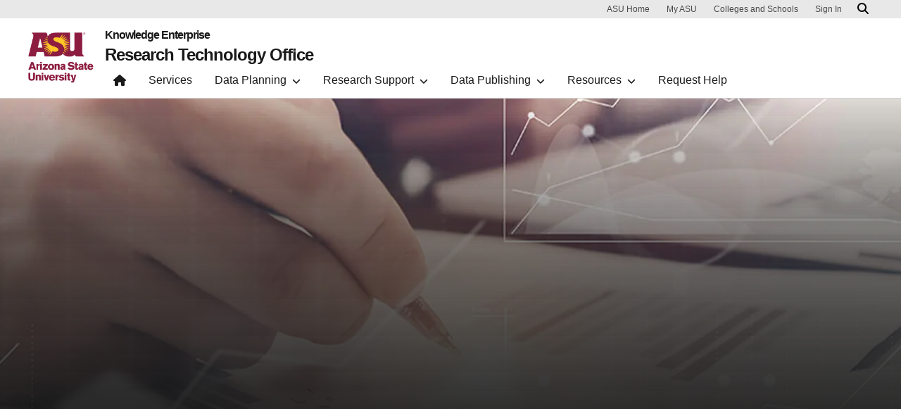

--- FILE ---
content_type: text/html; charset=UTF-8
request_url: https://rto.asu.edu/research-data-management/data-considerations/
body_size: 16910
content:

<!DOCTYPE html>
<html lang="en-US">

<head>
	<!-- Google Tag Manager -->
	<script>(function(w,d,s,l,i){w[l]=w[l]||[];w[l].push({'gtm.start':
	new Date().getTime(),event:'gtm.js'});var f=d.getElementsByTagName(s)[0],
	j=d.createElement(s),dl=l!='dataLayer'?'&l='+l:'';j.async=true;j.src=
	'https://www.googletagmanager.com/gtm.js?id='+i+dl;f.parentNode.insertBefore(j,f);
	})(window,document,'script','dataLayer','GTM-KDWN8Z');</script>
	<!-- End Google Tag Manager -->
	<meta charset="UTF-8">
	<meta name="viewport" content="width=device-width, initial-scale=1, shrink-to-fit=no">
	<link rel="profile" href="http://gmpg.org/xfn/11">
	<script data-cfasync="false" data-no-defer="1" data-no-minify="1" data-no-optimize="1">var ewww_webp_supported=!1;function check_webp_feature(A,e){var w;e=void 0!==e?e:function(){},ewww_webp_supported?e(ewww_webp_supported):((w=new Image).onload=function(){ewww_webp_supported=0<w.width&&0<w.height,e&&e(ewww_webp_supported)},w.onerror=function(){e&&e(!1)},w.src="data:image/webp;base64,"+{alpha:"UklGRkoAAABXRUJQVlA4WAoAAAAQAAAAAAAAAAAAQUxQSAwAAAARBxAR/Q9ERP8DAABWUDggGAAAABQBAJ0BKgEAAQAAAP4AAA3AAP7mtQAAAA=="}[A])}check_webp_feature("alpha");</script><script data-cfasync="false" data-no-defer="1" data-no-minify="1" data-no-optimize="1">var Arrive=function(c,w){"use strict";if(c.MutationObserver&&"undefined"!=typeof HTMLElement){var r,a=0,u=(r=HTMLElement.prototype.matches||HTMLElement.prototype.webkitMatchesSelector||HTMLElement.prototype.mozMatchesSelector||HTMLElement.prototype.msMatchesSelector,{matchesSelector:function(e,t){return e instanceof HTMLElement&&r.call(e,t)},addMethod:function(e,t,r){var a=e[t];e[t]=function(){return r.length==arguments.length?r.apply(this,arguments):"function"==typeof a?a.apply(this,arguments):void 0}},callCallbacks:function(e,t){t&&t.options.onceOnly&&1==t.firedElems.length&&(e=[e[0]]);for(var r,a=0;r=e[a];a++)r&&r.callback&&r.callback.call(r.elem,r.elem);t&&t.options.onceOnly&&1==t.firedElems.length&&t.me.unbindEventWithSelectorAndCallback.call(t.target,t.selector,t.callback)},checkChildNodesRecursively:function(e,t,r,a){for(var i,n=0;i=e[n];n++)r(i,t,a)&&a.push({callback:t.callback,elem:i}),0<i.childNodes.length&&u.checkChildNodesRecursively(i.childNodes,t,r,a)},mergeArrays:function(e,t){var r,a={};for(r in e)e.hasOwnProperty(r)&&(a[r]=e[r]);for(r in t)t.hasOwnProperty(r)&&(a[r]=t[r]);return a},toElementsArray:function(e){return e=void 0!==e&&("number"!=typeof e.length||e===c)?[e]:e}}),e=(l.prototype.addEvent=function(e,t,r,a){a={target:e,selector:t,options:r,callback:a,firedElems:[]};return this._beforeAdding&&this._beforeAdding(a),this._eventsBucket.push(a),a},l.prototype.removeEvent=function(e){for(var t,r=this._eventsBucket.length-1;t=this._eventsBucket[r];r--)e(t)&&(this._beforeRemoving&&this._beforeRemoving(t),(t=this._eventsBucket.splice(r,1))&&t.length&&(t[0].callback=null))},l.prototype.beforeAdding=function(e){this._beforeAdding=e},l.prototype.beforeRemoving=function(e){this._beforeRemoving=e},l),t=function(i,n){var o=new e,l=this,s={fireOnAttributesModification:!1};return o.beforeAdding(function(t){var e=t.target;e!==c.document&&e!==c||(e=document.getElementsByTagName("html")[0]);var r=new MutationObserver(function(e){n.call(this,e,t)}),a=i(t.options);r.observe(e,a),t.observer=r,t.me=l}),o.beforeRemoving(function(e){e.observer.disconnect()}),this.bindEvent=function(e,t,r){t=u.mergeArrays(s,t);for(var a=u.toElementsArray(this),i=0;i<a.length;i++)o.addEvent(a[i],e,t,r)},this.unbindEvent=function(){var r=u.toElementsArray(this);o.removeEvent(function(e){for(var t=0;t<r.length;t++)if(this===w||e.target===r[t])return!0;return!1})},this.unbindEventWithSelectorOrCallback=function(r){var a=u.toElementsArray(this),i=r,e="function"==typeof r?function(e){for(var t=0;t<a.length;t++)if((this===w||e.target===a[t])&&e.callback===i)return!0;return!1}:function(e){for(var t=0;t<a.length;t++)if((this===w||e.target===a[t])&&e.selector===r)return!0;return!1};o.removeEvent(e)},this.unbindEventWithSelectorAndCallback=function(r,a){var i=u.toElementsArray(this);o.removeEvent(function(e){for(var t=0;t<i.length;t++)if((this===w||e.target===i[t])&&e.selector===r&&e.callback===a)return!0;return!1})},this},i=new function(){var s={fireOnAttributesModification:!1,onceOnly:!1,existing:!1};function n(e,t,r){return!(!u.matchesSelector(e,t.selector)||(e._id===w&&(e._id=a++),-1!=t.firedElems.indexOf(e._id)))&&(t.firedElems.push(e._id),!0)}var c=(i=new t(function(e){var t={attributes:!1,childList:!0,subtree:!0};return e.fireOnAttributesModification&&(t.attributes=!0),t},function(e,i){e.forEach(function(e){var t=e.addedNodes,r=e.target,a=[];null!==t&&0<t.length?u.checkChildNodesRecursively(t,i,n,a):"attributes"===e.type&&n(r,i)&&a.push({callback:i.callback,elem:r}),u.callCallbacks(a,i)})})).bindEvent;return i.bindEvent=function(e,t,r){t=void 0===r?(r=t,s):u.mergeArrays(s,t);var a=u.toElementsArray(this);if(t.existing){for(var i=[],n=0;n<a.length;n++)for(var o=a[n].querySelectorAll(e),l=0;l<o.length;l++)i.push({callback:r,elem:o[l]});if(t.onceOnly&&i.length)return r.call(i[0].elem,i[0].elem);setTimeout(u.callCallbacks,1,i)}c.call(this,e,t,r)},i},o=new function(){var a={};function i(e,t){return u.matchesSelector(e,t.selector)}var n=(o=new t(function(){return{childList:!0,subtree:!0}},function(e,r){e.forEach(function(e){var t=e.removedNodes,e=[];null!==t&&0<t.length&&u.checkChildNodesRecursively(t,r,i,e),u.callCallbacks(e,r)})})).bindEvent;return o.bindEvent=function(e,t,r){t=void 0===r?(r=t,a):u.mergeArrays(a,t),n.call(this,e,t,r)},o};d(HTMLElement.prototype),d(NodeList.prototype),d(HTMLCollection.prototype),d(HTMLDocument.prototype),d(Window.prototype);var n={};return s(i,n,"unbindAllArrive"),s(o,n,"unbindAllLeave"),n}function l(){this._eventsBucket=[],this._beforeAdding=null,this._beforeRemoving=null}function s(e,t,r){u.addMethod(t,r,e.unbindEvent),u.addMethod(t,r,e.unbindEventWithSelectorOrCallback),u.addMethod(t,r,e.unbindEventWithSelectorAndCallback)}function d(e){e.arrive=i.bindEvent,s(i,e,"unbindArrive"),e.leave=o.bindEvent,s(o,e,"unbindLeave")}}(window,void 0),ewww_webp_supported=!1;function check_webp_feature(e,t){var r;ewww_webp_supported?t(ewww_webp_supported):((r=new Image).onload=function(){ewww_webp_supported=0<r.width&&0<r.height,t(ewww_webp_supported)},r.onerror=function(){t(!1)},r.src="data:image/webp;base64,"+{alpha:"UklGRkoAAABXRUJQVlA4WAoAAAAQAAAAAAAAAAAAQUxQSAwAAAARBxAR/Q9ERP8DAABWUDggGAAAABQBAJ0BKgEAAQAAAP4AAA3AAP7mtQAAAA==",animation:"UklGRlIAAABXRUJQVlA4WAoAAAASAAAAAAAAAAAAQU5JTQYAAAD/////AABBTk1GJgAAAAAAAAAAAAAAAAAAAGQAAABWUDhMDQAAAC8AAAAQBxAREYiI/gcA"}[e])}function ewwwLoadImages(e){if(e){for(var t=document.querySelectorAll(".batch-image img, .image-wrapper a, .ngg-pro-masonry-item a, .ngg-galleria-offscreen-seo-wrapper a"),r=0,a=t.length;r<a;r++)ewwwAttr(t[r],"data-src",t[r].getAttribute("data-webp")),ewwwAttr(t[r],"data-thumbnail",t[r].getAttribute("data-webp-thumbnail"));for(var i=document.querySelectorAll("div.woocommerce-product-gallery__image"),r=0,a=i.length;r<a;r++)ewwwAttr(i[r],"data-thumb",i[r].getAttribute("data-webp-thumb"))}for(var n=document.querySelectorAll("video"),r=0,a=n.length;r<a;r++)ewwwAttr(n[r],"poster",e?n[r].getAttribute("data-poster-webp"):n[r].getAttribute("data-poster-image"));for(var o,l=document.querySelectorAll("img.ewww_webp_lazy_load"),r=0,a=l.length;r<a;r++)e&&(ewwwAttr(l[r],"data-lazy-srcset",l[r].getAttribute("data-lazy-srcset-webp")),ewwwAttr(l[r],"data-srcset",l[r].getAttribute("data-srcset-webp")),ewwwAttr(l[r],"data-lazy-src",l[r].getAttribute("data-lazy-src-webp")),ewwwAttr(l[r],"data-src",l[r].getAttribute("data-src-webp")),ewwwAttr(l[r],"data-orig-file",l[r].getAttribute("data-webp-orig-file")),ewwwAttr(l[r],"data-medium-file",l[r].getAttribute("data-webp-medium-file")),ewwwAttr(l[r],"data-large-file",l[r].getAttribute("data-webp-large-file")),null!=(o=l[r].getAttribute("srcset"))&&!1!==o&&o.includes("R0lGOD")&&ewwwAttr(l[r],"src",l[r].getAttribute("data-lazy-src-webp"))),l[r].className=l[r].className.replace(/\bewww_webp_lazy_load\b/,"");for(var s=document.querySelectorAll(".ewww_webp"),r=0,a=s.length;r<a;r++)e?(ewwwAttr(s[r],"srcset",s[r].getAttribute("data-srcset-webp")),ewwwAttr(s[r],"src",s[r].getAttribute("data-src-webp")),ewwwAttr(s[r],"data-orig-file",s[r].getAttribute("data-webp-orig-file")),ewwwAttr(s[r],"data-medium-file",s[r].getAttribute("data-webp-medium-file")),ewwwAttr(s[r],"data-large-file",s[r].getAttribute("data-webp-large-file")),ewwwAttr(s[r],"data-large_image",s[r].getAttribute("data-webp-large_image")),ewwwAttr(s[r],"data-src",s[r].getAttribute("data-webp-src"))):(ewwwAttr(s[r],"srcset",s[r].getAttribute("data-srcset-img")),ewwwAttr(s[r],"src",s[r].getAttribute("data-src-img"))),s[r].className=s[r].className.replace(/\bewww_webp\b/,"ewww_webp_loaded");window.jQuery&&jQuery.fn.isotope&&jQuery.fn.imagesLoaded&&(jQuery(".fusion-posts-container-infinite").imagesLoaded(function(){jQuery(".fusion-posts-container-infinite").hasClass("isotope")&&jQuery(".fusion-posts-container-infinite").isotope()}),jQuery(".fusion-portfolio:not(.fusion-recent-works) .fusion-portfolio-wrapper").imagesLoaded(function(){jQuery(".fusion-portfolio:not(.fusion-recent-works) .fusion-portfolio-wrapper").isotope()}))}function ewwwWebPInit(e){ewwwLoadImages(e),ewwwNggLoadGalleries(e),document.arrive(".ewww_webp",function(){ewwwLoadImages(e)}),document.arrive(".ewww_webp_lazy_load",function(){ewwwLoadImages(e)}),document.arrive("videos",function(){ewwwLoadImages(e)}),"loading"==document.readyState?document.addEventListener("DOMContentLoaded",ewwwJSONParserInit):("undefined"!=typeof galleries&&ewwwNggParseGalleries(e),ewwwWooParseVariations(e))}function ewwwAttr(e,t,r){null!=r&&!1!==r&&e.setAttribute(t,r)}function ewwwJSONParserInit(){"undefined"!=typeof galleries&&check_webp_feature("alpha",ewwwNggParseGalleries),check_webp_feature("alpha",ewwwWooParseVariations)}function ewwwWooParseVariations(e){if(e)for(var t=document.querySelectorAll("form.variations_form"),r=0,a=t.length;r<a;r++){var i=t[r].getAttribute("data-product_variations"),n=!1;try{for(var o in i=JSON.parse(i))void 0!==i[o]&&void 0!==i[o].image&&(void 0!==i[o].image.src_webp&&(i[o].image.src=i[o].image.src_webp,n=!0),void 0!==i[o].image.srcset_webp&&(i[o].image.srcset=i[o].image.srcset_webp,n=!0),void 0!==i[o].image.full_src_webp&&(i[o].image.full_src=i[o].image.full_src_webp,n=!0),void 0!==i[o].image.gallery_thumbnail_src_webp&&(i[o].image.gallery_thumbnail_src=i[o].image.gallery_thumbnail_src_webp,n=!0),void 0!==i[o].image.thumb_src_webp&&(i[o].image.thumb_src=i[o].image.thumb_src_webp,n=!0));n&&ewwwAttr(t[r],"data-product_variations",JSON.stringify(i))}catch(e){}}}function ewwwNggParseGalleries(e){if(e)for(var t in galleries){var r=galleries[t];galleries[t].images_list=ewwwNggParseImageList(r.images_list)}}function ewwwNggLoadGalleries(e){e&&document.addEventListener("ngg.galleria.themeadded",function(e,t){window.ngg_galleria._create_backup=window.ngg_galleria.create,window.ngg_galleria.create=function(e,t){var r=$(e).data("id");return galleries["gallery_"+r].images_list=ewwwNggParseImageList(galleries["gallery_"+r].images_list),window.ngg_galleria._create_backup(e,t)}})}function ewwwNggParseImageList(e){for(var t in e){var r=e[t];if(void 0!==r["image-webp"]&&(e[t].image=r["image-webp"],delete e[t]["image-webp"]),void 0!==r["thumb-webp"]&&(e[t].thumb=r["thumb-webp"],delete e[t]["thumb-webp"]),void 0!==r.full_image_webp&&(e[t].full_image=r.full_image_webp,delete e[t].full_image_webp),void 0!==r.srcsets)for(var a in r.srcsets)nggSrcset=r.srcsets[a],void 0!==r.srcsets[a+"-webp"]&&(e[t].srcsets[a]=r.srcsets[a+"-webp"],delete e[t].srcsets[a+"-webp"]);if(void 0!==r.full_srcsets)for(var i in r.full_srcsets)nggFSrcset=r.full_srcsets[i],void 0!==r.full_srcsets[i+"-webp"]&&(e[t].full_srcsets[i]=r.full_srcsets[i+"-webp"],delete e[t].full_srcsets[i+"-webp"])}return e}check_webp_feature("alpha",ewwwWebPInit);</script><script> window.dataLayer = window.dataLayer || []; </script><meta name='robots' content='index, follow, max-image-preview:large, max-snippet:-1, max-video-preview:-1' />
	<style>img:is([sizes="auto" i], [sizes^="auto," i]) { contain-intrinsic-size: 3000px 1500px }</style>
	
	<!-- This site is optimized with the Yoast SEO plugin v26.8 - https://yoast.com/product/yoast-seo-wordpress/ -->
	<title>Data considerations - Research Technology Office</title>
	<meta name="description" content="Frequently asked questions about LabArchives" />
	<link rel="canonical" href="https://rto.asu.edu/research-data-management/data-considerations/" />
	<meta property="og:locale" content="en_US" />
	<meta property="og:type" content="article" />
	<meta property="og:title" content="Data considerations - Research Technology Office" />
	<meta property="og:description" content="Frequently asked questions about LabArchives" />
	<meta property="og:url" content="https://rto.asu.edu/research-data-management/data-considerations/" />
	<meta property="og:site_name" content="Research Technology Office" />
	<meta property="article:modified_time" content="2022-08-31T23:13:46+00:00" />
	<meta property="og:image" content="https://rto.asu.edu/research-data-management/wp-content/uploads/sites/3/2022/01/LA_BoxLogo-255x300.png" />
	<meta name="twitter:card" content="summary_large_image" />
	<meta name="twitter:label1" content="Est. reading time" />
	<meta name="twitter:data1" content="4 minutes" />
	<script type="application/ld+json" class="yoast-schema-graph">{"@context":"https://schema.org","@graph":[{"@type":"WebPage","@id":"https://rto.asu.edu/research-data-management/data-considerations/","url":"https://rto.asu.edu/research-data-management/data-considerations/","name":"Data considerations - Research Technology Office","isPartOf":{"@id":"https://rto.asu.edu/research-data-management/#website"},"primaryImageOfPage":{"@id":"https://rto.asu.edu/research-data-management/data-considerations/#primaryimage"},"image":{"@id":"https://rto.asu.edu/research-data-management/data-considerations/#primaryimage"},"thumbnailUrl":"https://rto.asu.edu/research-data-management/wp-content/uploads/sites/3/2022/01/LA_BoxLogo-255x300.png","datePublished":"2021-08-18T22:44:12+00:00","dateModified":"2022-08-31T23:13:46+00:00","description":"Frequently asked questions about LabArchives","breadcrumb":{"@id":"https://rto.asu.edu/research-data-management/data-considerations/#breadcrumb"},"inLanguage":"en-US","potentialAction":[{"@type":"ReadAction","target":["https://rto.asu.edu/research-data-management/data-considerations/"]}]},{"@type":"ImageObject","inLanguage":"en-US","@id":"https://rto.asu.edu/research-data-management/data-considerations/#primaryimage","url":"https://rto.asu.edu/research-data-management/wp-content/uploads/sites/3/2022/01/LA_BoxLogo.png","contentUrl":"https://rto.asu.edu/research-data-management/wp-content/uploads/sites/3/2022/01/LA_BoxLogo.png","width":757,"height":890},{"@type":"BreadcrumbList","@id":"https://rto.asu.edu/research-data-management/data-considerations/#breadcrumb","itemListElement":[{"@type":"ListItem","position":1,"name":"Home","item":"https://rto.asu.edu/research-data-management/"},{"@type":"ListItem","position":2,"name":"Data considerations"}]},{"@type":"WebSite","@id":"https://rto.asu.edu/research-data-management/#website","url":"https://rto.asu.edu/research-data-management/","name":"Research Technology Office","description":"","potentialAction":[{"@type":"SearchAction","target":{"@type":"EntryPoint","urlTemplate":"https://rto.asu.edu/research-data-management/?s={search_term_string}"},"query-input":{"@type":"PropertyValueSpecification","valueRequired":true,"valueName":"search_term_string"}}],"inLanguage":"en-US"}]}</script>
	<!-- / Yoast SEO plugin. -->


<link rel="alternate" type="application/rss+xml" title="Research Technology Office &raquo; Feed" href="https://rto.asu.edu/research-data-management/feed/" />
<link rel="alternate" type="application/rss+xml" title="Research Technology Office &raquo; Comments Feed" href="https://rto.asu.edu/research-data-management/comments/feed/" />
<script>
window._wpemojiSettings = {"baseUrl":"https:\/\/s.w.org\/images\/core\/emoji\/16.0.1\/72x72\/","ext":".png","svgUrl":"https:\/\/s.w.org\/images\/core\/emoji\/16.0.1\/svg\/","svgExt":".svg","source":{"concatemoji":"https:\/\/rto.asu.edu\/research-data-management\/wp-includes\/js\/wp-emoji-release.min.js?ver=6.8.3"}};
/*! This file is auto-generated */
!function(s,n){var o,i,e;function c(e){try{var t={supportTests:e,timestamp:(new Date).valueOf()};sessionStorage.setItem(o,JSON.stringify(t))}catch(e){}}function p(e,t,n){e.clearRect(0,0,e.canvas.width,e.canvas.height),e.fillText(t,0,0);var t=new Uint32Array(e.getImageData(0,0,e.canvas.width,e.canvas.height).data),a=(e.clearRect(0,0,e.canvas.width,e.canvas.height),e.fillText(n,0,0),new Uint32Array(e.getImageData(0,0,e.canvas.width,e.canvas.height).data));return t.every(function(e,t){return e===a[t]})}function u(e,t){e.clearRect(0,0,e.canvas.width,e.canvas.height),e.fillText(t,0,0);for(var n=e.getImageData(16,16,1,1),a=0;a<n.data.length;a++)if(0!==n.data[a])return!1;return!0}function f(e,t,n,a){switch(t){case"flag":return n(e,"\ud83c\udff3\ufe0f\u200d\u26a7\ufe0f","\ud83c\udff3\ufe0f\u200b\u26a7\ufe0f")?!1:!n(e,"\ud83c\udde8\ud83c\uddf6","\ud83c\udde8\u200b\ud83c\uddf6")&&!n(e,"\ud83c\udff4\udb40\udc67\udb40\udc62\udb40\udc65\udb40\udc6e\udb40\udc67\udb40\udc7f","\ud83c\udff4\u200b\udb40\udc67\u200b\udb40\udc62\u200b\udb40\udc65\u200b\udb40\udc6e\u200b\udb40\udc67\u200b\udb40\udc7f");case"emoji":return!a(e,"\ud83e\udedf")}return!1}function g(e,t,n,a){var r="undefined"!=typeof WorkerGlobalScope&&self instanceof WorkerGlobalScope?new OffscreenCanvas(300,150):s.createElement("canvas"),o=r.getContext("2d",{willReadFrequently:!0}),i=(o.textBaseline="top",o.font="600 32px Arial",{});return e.forEach(function(e){i[e]=t(o,e,n,a)}),i}function t(e){var t=s.createElement("script");t.src=e,t.defer=!0,s.head.appendChild(t)}"undefined"!=typeof Promise&&(o="wpEmojiSettingsSupports",i=["flag","emoji"],n.supports={everything:!0,everythingExceptFlag:!0},e=new Promise(function(e){s.addEventListener("DOMContentLoaded",e,{once:!0})}),new Promise(function(t){var n=function(){try{var e=JSON.parse(sessionStorage.getItem(o));if("object"==typeof e&&"number"==typeof e.timestamp&&(new Date).valueOf()<e.timestamp+604800&&"object"==typeof e.supportTests)return e.supportTests}catch(e){}return null}();if(!n){if("undefined"!=typeof Worker&&"undefined"!=typeof OffscreenCanvas&&"undefined"!=typeof URL&&URL.createObjectURL&&"undefined"!=typeof Blob)try{var e="postMessage("+g.toString()+"("+[JSON.stringify(i),f.toString(),p.toString(),u.toString()].join(",")+"));",a=new Blob([e],{type:"text/javascript"}),r=new Worker(URL.createObjectURL(a),{name:"wpTestEmojiSupports"});return void(r.onmessage=function(e){c(n=e.data),r.terminate(),t(n)})}catch(e){}c(n=g(i,f,p,u))}t(n)}).then(function(e){for(var t in e)n.supports[t]=e[t],n.supports.everything=n.supports.everything&&n.supports[t],"flag"!==t&&(n.supports.everythingExceptFlag=n.supports.everythingExceptFlag&&n.supports[t]);n.supports.everythingExceptFlag=n.supports.everythingExceptFlag&&!n.supports.flag,n.DOMReady=!1,n.readyCallback=function(){n.DOMReady=!0}}).then(function(){return e}).then(function(){var e;n.supports.everything||(n.readyCallback(),(e=n.source||{}).concatemoji?t(e.concatemoji):e.wpemoji&&e.twemoji&&(t(e.twemoji),t(e.wpemoji)))}))}((window,document),window._wpemojiSettings);
</script>
<style id='wp-emoji-styles-inline-css' type='text/css'>

	img.wp-smiley, img.emoji {
		display: inline !important;
		border: none !important;
		box-shadow: none !important;
		height: 1em !important;
		width: 1em !important;
		margin: 0 0.07em !important;
		vertical-align: -0.1em !important;
		background: none !important;
		padding: 0 !important;
	}
</style>
<link rel='stylesheet' id='wp-block-library-css' href='https://rto.asu.edu/research-data-management/wp-includes/css/dist/block-library/style.min.css?ver=6.8.3' type='text/css' media='all' />
<link rel='stylesheet' id='styles-hero-css' href='https://rto.asu.edu/research-data-management/wp-content/plugins/UnityBlocks/build/hero/style-index.css?ver=6.8.3' type='text/css' media='all' />
<link rel='stylesheet' id='styles-asu-career-css' href='https://rto.asu.edu/research-data-management/wp-content/plugins/UnityBlocks/build/asu-careers/style-index.css?ver=6.8.3' type='text/css' media='all' />
<link rel='stylesheet' id='styles-wchm-css' href='https://rto.asu.edu/research-data-management/wp-content/plugins/UnityBlocks/build/wchm/style-index.css?ver=6.8.3' type='text/css' media='all' />
<style id='asu-degree-search-degree-overview-block-style-inline-css' type='text/css'>
#asu-degree-overview-container .no-space .container form label{display:block}#asu-degree-overview-container .no-space .container form select{width:100%}

</style>
<style id='asu-degree-search-degree-details-block-style-inline-css' type='text/css'>
#application-requirements .accordion .accordion-item{border-bottom:1px solid #d0d0d0;border-color:#d0d0d0;border-left:.5rem solid #ffc627;border-top:1px solid #d0d0d0;display:flex;flex-direction:column;height:100%;height:auto;margin-top:1.5rem;overflow:hidden}#application-requirements .accordion .accordion-item .accordion-header{overflow:hidden;padding:.5rem}#application-requirements .accordion .accordion-item .accordion-header h4{margin:0}#application-requirements .accordion .accordion-item .accordion-header h4 a{align-items:center;color:#191919;display:flex;flex-wrap:nowrap;justify-content:space-between;padding:.5rem 1.5rem;text-decoration:none}#application-requirements .accordion .accordion-item .accordion-header h4 a svg.fa-chevron-up{align-self:flex-start;margin-left:1.5rem;transition-duration:.4s}#application-requirements .accordion .accordion-item .accordion-header h4 a.collapsed svg.fa-chevron-up{transform:rotate(180deg)}#application-requirements .accordion .accordion-item .accordion-body{background-color:#fafafa;border-top:1px solid #d0d0d0;padding:0 32px 24px}.wp-block-asu-degree-search-degree-details-block:not(:first-of-type) .main-section .container .row:first-of-type [data-testid=intro-image]{display:none}

</style>
<link rel='stylesheet' id='wp-bootstrap-blocks-styles-css' href='https://rto.asu.edu/research-data-management/wp-content/plugins/wp-bootstrap-blocks/build/style-index.css?ver=5.2.1' type='text/css' media='all' />
<style id='global-styles-inline-css' type='text/css'>
:root{--wp--preset--aspect-ratio--square: 1;--wp--preset--aspect-ratio--4-3: 4/3;--wp--preset--aspect-ratio--3-4: 3/4;--wp--preset--aspect-ratio--3-2: 3/2;--wp--preset--aspect-ratio--2-3: 2/3;--wp--preset--aspect-ratio--16-9: 16/9;--wp--preset--aspect-ratio--9-16: 9/16;--wp--preset--color--black: #000000;--wp--preset--color--cyan-bluish-gray: #abb8c3;--wp--preset--color--white: #FFFFFF;--wp--preset--color--pale-pink: #f78da7;--wp--preset--color--vivid-red: #cf2e2e;--wp--preset--color--luminous-vivid-orange: #ff6900;--wp--preset--color--luminous-vivid-amber: #fcb900;--wp--preset--color--light-green-cyan: #7bdcb5;--wp--preset--color--vivid-green-cyan: #00d084;--wp--preset--color--pale-cyan-blue: #8ed1fc;--wp--preset--color--vivid-cyan-blue: #0693e3;--wp--preset--color--vivid-purple: #9b51e0;--wp--preset--color--asu-maroon: #8C1D40;--wp--preset--color--asu-gold: #FFC627;--wp--preset--color--asu-blue: #00A3E0;--wp--preset--color--asu-green: #78BE20;--wp--preset--color--asu-orange: #FF7F32;--wp--preset--color--gray-1: #FAFAFA;--wp--preset--color--gray-2: #E8E8E8;--wp--preset--color--gray-3: #D0D0D0;--wp--preset--color--gray-4: #BFBFBF;--wp--preset--color--gray-5: #747474;--wp--preset--color--gray-6: #484848;--wp--preset--color--gray-7: #191919;--wp--preset--gradient--vivid-cyan-blue-to-vivid-purple: linear-gradient(135deg,rgba(6,147,227,1) 0%,rgb(155,81,224) 100%);--wp--preset--gradient--light-green-cyan-to-vivid-green-cyan: linear-gradient(135deg,rgb(122,220,180) 0%,rgb(0,208,130) 100%);--wp--preset--gradient--luminous-vivid-amber-to-luminous-vivid-orange: linear-gradient(135deg,rgba(252,185,0,1) 0%,rgba(255,105,0,1) 100%);--wp--preset--gradient--luminous-vivid-orange-to-vivid-red: linear-gradient(135deg,rgba(255,105,0,1) 0%,rgb(207,46,46) 100%);--wp--preset--gradient--very-light-gray-to-cyan-bluish-gray: linear-gradient(135deg,rgb(238,238,238) 0%,rgb(169,184,195) 100%);--wp--preset--gradient--cool-to-warm-spectrum: linear-gradient(135deg,rgb(74,234,220) 0%,rgb(151,120,209) 20%,rgb(207,42,186) 40%,rgb(238,44,130) 60%,rgb(251,105,98) 80%,rgb(254,248,76) 100%);--wp--preset--gradient--blush-light-purple: linear-gradient(135deg,rgb(255,206,236) 0%,rgb(152,150,240) 100%);--wp--preset--gradient--blush-bordeaux: linear-gradient(135deg,rgb(254,205,165) 0%,rgb(254,45,45) 50%,rgb(107,0,62) 100%);--wp--preset--gradient--luminous-dusk: linear-gradient(135deg,rgb(255,203,112) 0%,rgb(199,81,192) 50%,rgb(65,88,208) 100%);--wp--preset--gradient--pale-ocean: linear-gradient(135deg,rgb(255,245,203) 0%,rgb(182,227,212) 50%,rgb(51,167,181) 100%);--wp--preset--gradient--electric-grass: linear-gradient(135deg,rgb(202,248,128) 0%,rgb(113,206,126) 100%);--wp--preset--gradient--midnight: linear-gradient(135deg,rgb(2,3,129) 0%,rgb(40,116,252) 100%);--wp--preset--font-size--small: 13px;--wp--preset--font-size--medium: 20px;--wp--preset--font-size--large: 36px;--wp--preset--font-size--x-large: 42px;--wp--preset--spacing--20: 0.44rem;--wp--preset--spacing--30: 0.67rem;--wp--preset--spacing--40: 1rem;--wp--preset--spacing--50: 1.5rem;--wp--preset--spacing--60: 2.25rem;--wp--preset--spacing--70: 3.38rem;--wp--preset--spacing--80: 5.06rem;--wp--preset--spacing--uds-size-1: 0.5rem;--wp--preset--spacing--uds-size-2: 1rem;--wp--preset--spacing--uds-size-3: 1.5rem;--wp--preset--spacing--uds-size-4: 2rem;--wp--preset--spacing--uds-size-6: 3rem;--wp--preset--spacing--uds-size-8: 4rem;--wp--preset--spacing--uds-size-12: 6rem;--wp--preset--shadow--natural: 6px 6px 9px rgba(0, 0, 0, 0.2);--wp--preset--shadow--deep: 12px 12px 50px rgba(0, 0, 0, 0.4);--wp--preset--shadow--sharp: 6px 6px 0px rgba(0, 0, 0, 0.2);--wp--preset--shadow--outlined: 6px 6px 0px -3px rgba(255, 255, 255, 1), 6px 6px rgba(0, 0, 0, 1);--wp--preset--shadow--crisp: 6px 6px 0px rgba(0, 0, 0, 1);}.wp-block-list{--wp--preset--color--gray-7: #191919;--wp--preset--color--asu-maroon: #8C1D40;--wp--preset--color--asu-gold: #FFC627;--wp--preset--color--white: #FFFFFF;}:where(body) { margin: 0; }.wp-site-blocks > .alignleft { float: left; margin-right: 2em; }.wp-site-blocks > .alignright { float: right; margin-left: 2em; }.wp-site-blocks > .aligncenter { justify-content: center; margin-left: auto; margin-right: auto; }:where(.wp-site-blocks) > * { margin-block-start: 24px; margin-block-end: 0; }:where(.wp-site-blocks) > :first-child { margin-block-start: 0; }:where(.wp-site-blocks) > :last-child { margin-block-end: 0; }:root { --wp--style--block-gap: 24px; }:root :where(.is-layout-flow) > :first-child{margin-block-start: 0;}:root :where(.is-layout-flow) > :last-child{margin-block-end: 0;}:root :where(.is-layout-flow) > *{margin-block-start: 24px;margin-block-end: 0;}:root :where(.is-layout-constrained) > :first-child{margin-block-start: 0;}:root :where(.is-layout-constrained) > :last-child{margin-block-end: 0;}:root :where(.is-layout-constrained) > *{margin-block-start: 24px;margin-block-end: 0;}:root :where(.is-layout-flex){gap: 24px;}:root :where(.is-layout-grid){gap: 24px;}.is-layout-flow > .alignleft{float: left;margin-inline-start: 0;margin-inline-end: 2em;}.is-layout-flow > .alignright{float: right;margin-inline-start: 2em;margin-inline-end: 0;}.is-layout-flow > .aligncenter{margin-left: auto !important;margin-right: auto !important;}.is-layout-constrained > .alignleft{float: left;margin-inline-start: 0;margin-inline-end: 2em;}.is-layout-constrained > .alignright{float: right;margin-inline-start: 2em;margin-inline-end: 0;}.is-layout-constrained > .aligncenter{margin-left: auto !important;margin-right: auto !important;}.is-layout-constrained > :where(:not(.alignleft):not(.alignright):not(.alignfull)){margin-left: auto !important;margin-right: auto !important;}body .is-layout-flex{display: flex;}.is-layout-flex{flex-wrap: wrap;align-items: center;}.is-layout-flex > :is(*, div){margin: 0;}body .is-layout-grid{display: grid;}.is-layout-grid > :is(*, div){margin: 0;}body{padding-top: 0px;padding-right: 0px;padding-bottom: 0px;padding-left: 0px;}a:where(:not(.wp-element-button)){text-decoration: underline;}:root :where(.wp-element-button, .wp-block-button__link){background-color: #32373c;border-width: 0;color: #fff;font-family: inherit;font-size: inherit;line-height: inherit;padding: calc(0.667em + 2px) calc(1.333em + 2px);text-decoration: none;}.has-black-color{color: var(--wp--preset--color--black) !important;}.has-cyan-bluish-gray-color{color: var(--wp--preset--color--cyan-bluish-gray) !important;}.has-white-color{color: var(--wp--preset--color--white) !important;}.has-pale-pink-color{color: var(--wp--preset--color--pale-pink) !important;}.has-vivid-red-color{color: var(--wp--preset--color--vivid-red) !important;}.has-luminous-vivid-orange-color{color: var(--wp--preset--color--luminous-vivid-orange) !important;}.has-luminous-vivid-amber-color{color: var(--wp--preset--color--luminous-vivid-amber) !important;}.has-light-green-cyan-color{color: var(--wp--preset--color--light-green-cyan) !important;}.has-vivid-green-cyan-color{color: var(--wp--preset--color--vivid-green-cyan) !important;}.has-pale-cyan-blue-color{color: var(--wp--preset--color--pale-cyan-blue) !important;}.has-vivid-cyan-blue-color{color: var(--wp--preset--color--vivid-cyan-blue) !important;}.has-vivid-purple-color{color: var(--wp--preset--color--vivid-purple) !important;}.has-asu-maroon-color{color: var(--wp--preset--color--asu-maroon) !important;}.has-asu-gold-color{color: var(--wp--preset--color--asu-gold) !important;}.has-asu-blue-color{color: var(--wp--preset--color--asu-blue) !important;}.has-asu-green-color{color: var(--wp--preset--color--asu-green) !important;}.has-asu-orange-color{color: var(--wp--preset--color--asu-orange) !important;}.has-gray-1-color{color: var(--wp--preset--color--gray-1) !important;}.has-gray-2-color{color: var(--wp--preset--color--gray-2) !important;}.has-gray-3-color{color: var(--wp--preset--color--gray-3) !important;}.has-gray-4-color{color: var(--wp--preset--color--gray-4) !important;}.has-gray-5-color{color: var(--wp--preset--color--gray-5) !important;}.has-gray-6-color{color: var(--wp--preset--color--gray-6) !important;}.has-gray-7-color{color: var(--wp--preset--color--gray-7) !important;}.has-black-background-color{background-color: var(--wp--preset--color--black) !important;}.has-cyan-bluish-gray-background-color{background-color: var(--wp--preset--color--cyan-bluish-gray) !important;}.has-white-background-color{background-color: var(--wp--preset--color--white) !important;}.has-pale-pink-background-color{background-color: var(--wp--preset--color--pale-pink) !important;}.has-vivid-red-background-color{background-color: var(--wp--preset--color--vivid-red) !important;}.has-luminous-vivid-orange-background-color{background-color: var(--wp--preset--color--luminous-vivid-orange) !important;}.has-luminous-vivid-amber-background-color{background-color: var(--wp--preset--color--luminous-vivid-amber) !important;}.has-light-green-cyan-background-color{background-color: var(--wp--preset--color--light-green-cyan) !important;}.has-vivid-green-cyan-background-color{background-color: var(--wp--preset--color--vivid-green-cyan) !important;}.has-pale-cyan-blue-background-color{background-color: var(--wp--preset--color--pale-cyan-blue) !important;}.has-vivid-cyan-blue-background-color{background-color: var(--wp--preset--color--vivid-cyan-blue) !important;}.has-vivid-purple-background-color{background-color: var(--wp--preset--color--vivid-purple) !important;}.has-asu-maroon-background-color{background-color: var(--wp--preset--color--asu-maroon) !important;}.has-asu-gold-background-color{background-color: var(--wp--preset--color--asu-gold) !important;}.has-asu-blue-background-color{background-color: var(--wp--preset--color--asu-blue) !important;}.has-asu-green-background-color{background-color: var(--wp--preset--color--asu-green) !important;}.has-asu-orange-background-color{background-color: var(--wp--preset--color--asu-orange) !important;}.has-gray-1-background-color{background-color: var(--wp--preset--color--gray-1) !important;}.has-gray-2-background-color{background-color: var(--wp--preset--color--gray-2) !important;}.has-gray-3-background-color{background-color: var(--wp--preset--color--gray-3) !important;}.has-gray-4-background-color{background-color: var(--wp--preset--color--gray-4) !important;}.has-gray-5-background-color{background-color: var(--wp--preset--color--gray-5) !important;}.has-gray-6-background-color{background-color: var(--wp--preset--color--gray-6) !important;}.has-gray-7-background-color{background-color: var(--wp--preset--color--gray-7) !important;}.has-black-border-color{border-color: var(--wp--preset--color--black) !important;}.has-cyan-bluish-gray-border-color{border-color: var(--wp--preset--color--cyan-bluish-gray) !important;}.has-white-border-color{border-color: var(--wp--preset--color--white) !important;}.has-pale-pink-border-color{border-color: var(--wp--preset--color--pale-pink) !important;}.has-vivid-red-border-color{border-color: var(--wp--preset--color--vivid-red) !important;}.has-luminous-vivid-orange-border-color{border-color: var(--wp--preset--color--luminous-vivid-orange) !important;}.has-luminous-vivid-amber-border-color{border-color: var(--wp--preset--color--luminous-vivid-amber) !important;}.has-light-green-cyan-border-color{border-color: var(--wp--preset--color--light-green-cyan) !important;}.has-vivid-green-cyan-border-color{border-color: var(--wp--preset--color--vivid-green-cyan) !important;}.has-pale-cyan-blue-border-color{border-color: var(--wp--preset--color--pale-cyan-blue) !important;}.has-vivid-cyan-blue-border-color{border-color: var(--wp--preset--color--vivid-cyan-blue) !important;}.has-vivid-purple-border-color{border-color: var(--wp--preset--color--vivid-purple) !important;}.has-asu-maroon-border-color{border-color: var(--wp--preset--color--asu-maroon) !important;}.has-asu-gold-border-color{border-color: var(--wp--preset--color--asu-gold) !important;}.has-asu-blue-border-color{border-color: var(--wp--preset--color--asu-blue) !important;}.has-asu-green-border-color{border-color: var(--wp--preset--color--asu-green) !important;}.has-asu-orange-border-color{border-color: var(--wp--preset--color--asu-orange) !important;}.has-gray-1-border-color{border-color: var(--wp--preset--color--gray-1) !important;}.has-gray-2-border-color{border-color: var(--wp--preset--color--gray-2) !important;}.has-gray-3-border-color{border-color: var(--wp--preset--color--gray-3) !important;}.has-gray-4-border-color{border-color: var(--wp--preset--color--gray-4) !important;}.has-gray-5-border-color{border-color: var(--wp--preset--color--gray-5) !important;}.has-gray-6-border-color{border-color: var(--wp--preset--color--gray-6) !important;}.has-gray-7-border-color{border-color: var(--wp--preset--color--gray-7) !important;}.has-vivid-cyan-blue-to-vivid-purple-gradient-background{background: var(--wp--preset--gradient--vivid-cyan-blue-to-vivid-purple) !important;}.has-light-green-cyan-to-vivid-green-cyan-gradient-background{background: var(--wp--preset--gradient--light-green-cyan-to-vivid-green-cyan) !important;}.has-luminous-vivid-amber-to-luminous-vivid-orange-gradient-background{background: var(--wp--preset--gradient--luminous-vivid-amber-to-luminous-vivid-orange) !important;}.has-luminous-vivid-orange-to-vivid-red-gradient-background{background: var(--wp--preset--gradient--luminous-vivid-orange-to-vivid-red) !important;}.has-very-light-gray-to-cyan-bluish-gray-gradient-background{background: var(--wp--preset--gradient--very-light-gray-to-cyan-bluish-gray) !important;}.has-cool-to-warm-spectrum-gradient-background{background: var(--wp--preset--gradient--cool-to-warm-spectrum) !important;}.has-blush-light-purple-gradient-background{background: var(--wp--preset--gradient--blush-light-purple) !important;}.has-blush-bordeaux-gradient-background{background: var(--wp--preset--gradient--blush-bordeaux) !important;}.has-luminous-dusk-gradient-background{background: var(--wp--preset--gradient--luminous-dusk) !important;}.has-pale-ocean-gradient-background{background: var(--wp--preset--gradient--pale-ocean) !important;}.has-electric-grass-gradient-background{background: var(--wp--preset--gradient--electric-grass) !important;}.has-midnight-gradient-background{background: var(--wp--preset--gradient--midnight) !important;}.has-small-font-size{font-size: var(--wp--preset--font-size--small) !important;}.has-medium-font-size{font-size: var(--wp--preset--font-size--medium) !important;}.has-large-font-size{font-size: var(--wp--preset--font-size--large) !important;}.has-x-large-font-size{font-size: var(--wp--preset--font-size--x-large) !important;}.wp-block-list.has-gray-7-color{color: var(--wp--preset--color--gray-7) !important;}.wp-block-list.has-asu-maroon-color{color: var(--wp--preset--color--asu-maroon) !important;}.wp-block-list.has-asu-gold-color{color: var(--wp--preset--color--asu-gold) !important;}.wp-block-list.has-white-color{color: var(--wp--preset--color--white) !important;}.wp-block-list.has-gray-7-background-color{background-color: var(--wp--preset--color--gray-7) !important;}.wp-block-list.has-asu-maroon-background-color{background-color: var(--wp--preset--color--asu-maroon) !important;}.wp-block-list.has-asu-gold-background-color{background-color: var(--wp--preset--color--asu-gold) !important;}.wp-block-list.has-white-background-color{background-color: var(--wp--preset--color--white) !important;}.wp-block-list.has-gray-7-border-color{border-color: var(--wp--preset--color--gray-7) !important;}.wp-block-list.has-asu-maroon-border-color{border-color: var(--wp--preset--color--asu-maroon) !important;}.wp-block-list.has-asu-gold-border-color{border-color: var(--wp--preset--color--asu-gold) !important;}.wp-block-list.has-white-border-color{border-color: var(--wp--preset--color--white) !important;}
:root :where(.wp-block-pullquote){font-size: 1.5em;line-height: 1.6;}
</style>
<link rel='stylesheet' id='gf-asu-styles-css' href='https://rto.asu.edu/research-data-management/wp-content/plugins/gravityforms-styles-asu//css/gf-asu-styles.css' type='text/css' media='all' />
<link rel='stylesheet' id='pfpeople-block-styles-css' href='https://rto.asu.edu/research-data-management/wp-content/plugins/pitchfork-people/dist/css/pfpeople.css?ver=2.1.0.1756026864' type='text/css' media='all' />
<link rel='stylesheet' id='uds-wordpress-styles-css' href='https://rto.asu.edu/research-data-management/wp-content/themes/UDS-WordPress-Theme/dist/css/theme.min.css?ver=1.1.1747985866' type='text/css' media='all' />
<link rel='stylesheet' id='uds-wordpress-child-styles-css' href='https://rto.asu.edu/research-data-management/wp-content/themes/RTO-WordPress-Theme/css/child-theme.min.css?ver=1.1.1715798979' type='text/css' media='all' />
<style id='block-visibility-screen-size-styles-inline-css' type='text/css'>
/* Large screens (desktops, 992px and up) */
@media ( min-width: 992px ) {
	.block-visibility-hide-large-screen {
		display: none !important;
	}
}

/* Medium screens (tablets, between 768px and 992px) */
@media ( min-width: 768px ) and ( max-width: 991.98px ) {
	.block-visibility-hide-medium-screen {
		display: none !important;
	}
}

/* Small screens (mobile devices, less than 768px) */
@media ( max-width: 767.98px ) {
	.block-visibility-hide-small-screen {
		display: none !important;
	}
}
</style>
<script src="https://rto.asu.edu/research-data-management/wp-includes/js/dist/vendor/react.min.js?ver=18.3.1.1" id="react-js"></script>
<script src="https://rto.asu.edu/research-data-management/wp-includes/js/dist/vendor/react-dom.min.js?ver=18.3.1.1" id="react-dom-js"></script>
<script src="https://rto.asu.edu/research-data-management/wp-includes/js/dist/escape-html.min.js?ver=6561a406d2d232a6fbd2" id="wp-escape-html-js"></script>
<script src="https://rto.asu.edu/research-data-management/wp-includes/js/dist/element.min.js?ver=a4eeeadd23c0d7ab1d2d" id="wp-element-js"></script>
<script src="https://rto.asu.edu/research-data-management/wp-includes/js/dist/vendor/react-jsx-runtime.min.js?ver=18.3.1" id="react-jsx-runtime-js"></script>
<script src="https://rto.asu.edu/research-data-management/wp-includes/js/dist/dom-ready.min.js?ver=f77871ff7694fffea381" id="wp-dom-ready-js"></script>
<script src="https://rto.asu.edu/research-data-management/wp-includes/js/dist/hooks.min.js?ver=4d63a3d491d11ffd8ac6" id="wp-hooks-js"></script>
<script src="https://rto.asu.edu/research-data-management/wp-includes/js/dist/i18n.min.js?ver=5e580eb46a90c2b997e6" id="wp-i18n-js"></script>
<script id="wp-i18n-js-after">
wp.i18n.setLocaleData( { 'text direction\u0004ltr': [ 'ltr' ] } );
</script>
<script src="https://rto.asu.edu/research-data-management/wp-includes/js/dist/a11y.min.js?ver=3156534cc54473497e14" id="wp-a11y-js"></script>
<script src="https://rto.asu.edu/research-data-management/wp-includes/js/dist/deprecated.min.js?ver=e1f84915c5e8ae38964c" id="wp-deprecated-js"></script>
<script src="https://rto.asu.edu/research-data-management/wp-includes/js/dist/dom.min.js?ver=80bd57c84b45cf04f4ce" id="wp-dom-js"></script>
<script src="https://rto.asu.edu/research-data-management/wp-includes/js/dist/is-shallow-equal.min.js?ver=e0f9f1d78d83f5196979" id="wp-is-shallow-equal-js"></script>
<script src="https://rto.asu.edu/research-data-management/wp-includes/js/dist/keycodes.min.js?ver=034ff647a54b018581d3" id="wp-keycodes-js"></script>
<script src="https://rto.asu.edu/research-data-management/wp-includes/js/dist/priority-queue.min.js?ver=9c21c957c7e50ffdbf48" id="wp-priority-queue-js"></script>
<script src="https://rto.asu.edu/research-data-management/wp-includes/js/dist/compose.min.js?ver=84bcf832a5c99203f3db" id="wp-compose-js"></script>
<script src="https://rto.asu.edu/research-data-management/wp-includes/js/dist/vendor/moment.min.js?ver=2.30.1" id="moment-js"></script>
<script id="moment-js-after">
moment.updateLocale( 'en_US', {"months":["January","February","March","April","May","June","July","August","September","October","November","December"],"monthsShort":["Jan","Feb","Mar","Apr","May","Jun","Jul","Aug","Sep","Oct","Nov","Dec"],"weekdays":["Sunday","Monday","Tuesday","Wednesday","Thursday","Friday","Saturday"],"weekdaysShort":["Sun","Mon","Tue","Wed","Thu","Fri","Sat"],"week":{"dow":1},"longDateFormat":{"LT":"g:i a","LTS":null,"L":null,"LL":"F j, Y","LLL":"F j, Y g:i a","LLLL":null}} );
</script>
<script src="https://rto.asu.edu/research-data-management/wp-includes/js/dist/date.min.js?ver=85ff222add187a4e358f" id="wp-date-js"></script>
<script id="wp-date-js-after">
wp.date.setSettings( {"l10n":{"locale":"en_US","months":["January","February","March","April","May","June","July","August","September","October","November","December"],"monthsShort":["Jan","Feb","Mar","Apr","May","Jun","Jul","Aug","Sep","Oct","Nov","Dec"],"weekdays":["Sunday","Monday","Tuesday","Wednesday","Thursday","Friday","Saturday"],"weekdaysShort":["Sun","Mon","Tue","Wed","Thu","Fri","Sat"],"meridiem":{"am":"am","pm":"pm","AM":"AM","PM":"PM"},"relative":{"future":"%s from now","past":"%s ago","s":"a second","ss":"%d seconds","m":"a minute","mm":"%d minutes","h":"an hour","hh":"%d hours","d":"a day","dd":"%d days","M":"a month","MM":"%d months","y":"a year","yy":"%d years"},"startOfWeek":1},"formats":{"time":"g:i a","date":"F j, Y","datetime":"F j, Y g:i a","datetimeAbbreviated":"M j, Y g:i a"},"timezone":{"offset":-7,"offsetFormatted":"-7","string":"America\/Phoenix","abbr":"MST"}} );
</script>
<script src="https://rto.asu.edu/research-data-management/wp-includes/js/dist/html-entities.min.js?ver=2cd3358363e0675638fb" id="wp-html-entities-js"></script>
<script src="https://rto.asu.edu/research-data-management/wp-includes/js/dist/primitives.min.js?ver=aef2543ab60c8c9bb609" id="wp-primitives-js"></script>
<script src="https://rto.asu.edu/research-data-management/wp-includes/js/dist/private-apis.min.js?ver=0f8478f1ba7e0eea562b" id="wp-private-apis-js"></script>
<script src="https://rto.asu.edu/research-data-management/wp-includes/js/dist/redux-routine.min.js?ver=8bb92d45458b29590f53" id="wp-redux-routine-js"></script>
<script src="https://rto.asu.edu/research-data-management/wp-includes/js/dist/data.min.js?ver=fe6c4835cd00e12493c3" id="wp-data-js"></script>
<script id="wp-data-js-after">
( function() {
	var userId = 0;
	var storageKey = "WP_DATA_USER_" + userId;
	wp.data
		.use( wp.data.plugins.persistence, { storageKey: storageKey } );
} )();
</script>
<script src="https://rto.asu.edu/research-data-management/wp-includes/js/dist/rich-text.min.js?ver=74178fc8c4d67d66f1a8" id="wp-rich-text-js"></script>
<script src="https://rto.asu.edu/research-data-management/wp-includes/js/dist/warning.min.js?ver=ed7c8b0940914f4fe44b" id="wp-warning-js"></script>
<script src="https://rto.asu.edu/research-data-management/wp-includes/js/dist/components.min.js?ver=865f2ec3b5f5195705e0" id="wp-components-js"></script>
<script src="https://rto.asu.edu/research-data-management/wp-content/plugins/pitchfork-people/src/app-webdir-ui/js/webdirUI.umd.js" id="app-webdir-js"></script>
<script src="https://rto.asu.edu/research-data-management/wp-content/plugins/pitchfork-people/dist/js/app-webdir-init.js" id="app-webdir-init-js"></script>
<script src="https://rto.asu.edu/research-data-management/wp-includes/js/jquery/jquery.min.js?ver=3.7.1" id="jquery-core-js"></script>
<script src="https://rto.asu.edu/research-data-management/wp-includes/js/jquery/jquery-migrate.min.js?ver=3.4.1" id="jquery-migrate-js"></script>
<script src="https://rto.asu.edu/research-data-management/wp-content/plugins/gravityforms-styles-asu//js/custom.js" id="gf-asu-scripts-js"></script>
<link rel="https://api.w.org/" href="https://rto.asu.edu/research-data-management/wp-json/" /><link rel="alternate" title="JSON" type="application/json" href="https://rto.asu.edu/research-data-management/wp-json/wp/v2/pages/283" /><link rel="EditURI" type="application/rsd+xml" title="RSD" href="https://rto.asu.edu/research-data-management/xmlrpc.php?rsd" />
<link rel='shortlink' href='https://rto.asu.edu/research-data-management/?p=283' />
<!-- HFCM by 99 Robots - Snippet # 3: Hide Cookie Consent Container -->
<style>
	#cookieConsentContainer {
		display: none !important;
	}
</style>
<!-- /end HFCM by 99 Robots -->
<link rel="apple-touch-icon-precomposed" sizes="57x57" href="https://rto.asu.edu/research-data-management/wp-content/themes/UDS-WordPress-Theme/dist/img/favicon/apple-touch-icon-57x57.png" />
<link rel="apple-touch-icon-precomposed" sizes="114x114" href="https://rto.asu.edu/research-data-management/wp-content/themes/UDS-WordPress-Theme/dist/img/favicon/apple-touch-icon-114x114.png" />
<link rel="apple-touch-icon-precomposed" sizes="72x72" href="https://rto.asu.edu/research-data-management/wp-content/themes/UDS-WordPress-Theme/dist/img/favicon/apple-touch-icon-72x72.png" />
<link rel="apple-touch-icon-precomposed" sizes="144x144" href="https://rto.asu.edu/research-data-management/wp-content/themes/UDS-WordPress-Theme/dist/img/favicon/apple-touch-icon-144x144.png" />
<link rel="apple-touch-icon-precomposed" sizes="60x60" href="https://rto.asu.edu/research-data-management/wp-content/themes/UDS-WordPress-Theme/dist/img/favicon/apple-touch-icon-60x60.png" />
<link rel="apple-touch-icon-precomposed" sizes="120x120" href="https://rto.asu.edu/research-data-management/wp-content/themes/UDS-WordPress-Theme/dist/img/favicon/apple-touch-icon-120x120.png" />
<link rel="apple-touch-icon-precomposed" sizes="76x76" href="https://rto.asu.edu/research-data-management/wp-content/themes/UDS-WordPress-Theme/dist/img/favicon/apple-touch-icon-76x76.png" />
<link rel="apple-touch-icon-precomposed" sizes="152x152" href="https://rto.asu.edu/research-data-management/wp-content/themes/UDS-WordPress-Theme/dist/img/favicon/apple-touch-icon-152x152.png" />
<link rel="icon" type="image/png" href="https://rto.asu.edu/research-data-management/wp-content/themes/UDS-WordPress-Theme/dist/img/favicon/favicon-196x196.png" sizes="196x196" />
<link rel="icon" type="image/png" href="https://rto.asu.edu/research-data-management/wp-content/themes/UDS-WordPress-Theme/dist/img/favicon/favicon-96x96.png" sizes="96x96" />
<link rel="icon" type="image/png" href="https://rto.asu.edu/research-data-management/wp-content/themes/UDS-WordPress-Theme/dist/img/favicon/favicon-32x32.png" sizes="32x32" />
<link rel="icon" type="image/png" href="https://rto.asu.edu/research-data-management/wp-content/themes/UDS-WordPress-Theme/dist/img/favicon/favicon-16x16.png" sizes="16x16" />
<link rel="icon" type="image/png" href="https://rto.asu.edu/research-data-management/wp-content/themes/UDS-WordPress-Theme/dist/img/favicon/favicon-128.png" sizes="128x128" />
<meta name="application-name" content="Research Technology Office"/>
<meta name="msapplication-TileColor" content="#FFFFFF" />
<meta name="msapplication-TileImage" content="https://rto.asu.edu/research-data-management/wp-content/themes/UDS-WordPress-Theme/dist/img/favicon/mstile-144x144.png" />
<meta name="msapplication-square70x70logo" content="https://rto.asu.edu/research-data-management/wp-content/themes/UDS-WordPress-Theme/dist/img/favicon/mstile-70x70.png" />
<meta name="msapplication-square150x150logo" content="https://rto.asu.edu/research-data-management/wp-content/themes/UDS-WordPress-Theme/dist/img/favicon/mstile-150x150.png" />
<meta name="msapplication-wide310x150logo" content="https://rto.asu.edu/research-data-management/wp-content/themes/UDS-WordPress-Theme/dist/img/favicon/mstile-310x150.png" />
<meta name="msapplication-square310x310logo" content="https://rto.asu.edu/research-data-management/wp-content/themes/UDS-WordPress-Theme/dist/img/favicon/mstile-310x310.png" />

	<meta name="mobile-web-app-capable" content="yes">
<meta name="apple-mobile-web-app-capable" content="yes">
<meta name="apple-mobile-web-app-title" content="Research Technology Office - ">
<noscript><style>.lazyload[data-src]{display:none !important;}</style></noscript><style>.lazyload{background-image:none !important;}.lazyload:before{background-image:none !important;}</style>		<style id="wp-custom-css">
			#connect-orcid-button {
    background-color: #fff;
    border: 1px solid #D3D3D3;
    border-radius: 8px;
    box-shadow: 1px 1px 3px #999;
    color: #999;
    cursor: pointer;
    font-size: 1em;
    font-weight: bold;
    line-height: 32px;
    padding: .4em;
    vertical-align: middle;
}

#orcid-id-icon {
    display: block;
    margin: .2em .5em 0 0;
    padding: 0;
    float: left;
}

.wp-block-separator {
    border-top: none; 
    border-bottom: none; 
}		</style>
		
	</head>

<body class="wp-singular page-template-default page page-id-283 wp-embed-responsive wp-theme-UDS-WordPress-Theme wp-child-theme-RTO-WordPress-Theme" itemscope itemtype="http://schema.org/WebSite" id="back_to_top">
	<!-- Google Tag Manager (noscript) -->
	<noscript><iframe src="https://www.googletagmanager.com/ns.html?id=GTM-KDWN8Z"
	height="0" width="0" style="display:none;visibility:hidden"></iframe></noscript>
	<!-- End Google Tag Manager (noscript) -->
	
	<div id="header-container"></div>


	
	<main id="skip-to-content" class="post-283 page type-page status-publish hentry">

		<div class="v1-uds-hero uds-hero-md lazyload" style="background-image: linear-gradient(180deg, #19191900 0%, #191919c9 100%)" data-back="https://rto.asu.edu/research-data-management/wp-content/uploads/sites/3/2021/08/digital-notebook-hero.jpg" data-eio-rwidth="1920" data-eio-rheight="512" data-back-webp="https://rto.asu.edu/research-data-management/wp-content/uploads/sites/3/2021/08/digital-notebook-hero.jpg.webp" data-back-webp="https://rto.asu.edu/research-data-management/wp-content/uploads/sites/3/2021/08/digital-notebook-hero.jpg.webp">
	<div class="container v1-uds-hero-container lazyloaded">
			</div>
</div>
	<div class="wp-bootstrap-blocks-container container mb-0 my-6 my-xl-12">
	
<h2  class="mb-6"> <span >Data considerations</span></h2>

<div class="wp-bootstrap-blocks-row row justify-content-between">
	

<div class="col-12 col-md-7">
			

<h3 class="wp-block-heading"><span class="highlight-gold">Where is the data that is placed into the ASU instance of LabArchives stored?</span></h3>



<p>LabArchives is a cloud service, accessible using a standard web browser from anywhere in the world. LabArchives hosts all of its software and customer data at Amazon data centers located in two regions: the primary is U.S. East (Virginia) and their failover is U.S. West (Oregon). Data is stored within the United States.</p>



<p>Security and availability of research data is a top priority for ASU and LabArchives. There are numerous technical and administrative safeguards in place. More information is available from the LabArchives KnowledgeBase.</p>



<hr class="wp-block-separator" />



<h3 class="wp-block-heading"><span class="highlight-gold">What kinds of data are NOT appropriate to place in ASU’s LabArchives?</span></h3>



<p>A majority of research performed on campus generates data, procedures, observations and other notes that may be stored in LabArchives.</p>



<p>At this time, some types of data may not be appropriate or may require guidance from compliance and/or security stakeholders on campus. This includes:</p>



<ul class="uds-list wp-block-list"><li>Some data classified as Highly Sensitive. At this time, projects involving sensitive information (according to the&nbsp;<a href="https://docs.google.com/file/d/0B7bqVGx3GJQbM2JwMFlkdl91clk/edit" rel="noreferrer noopener" target="_blank">ASU Classification Framework</a>) should consult with your department’s local service provider for guidance and/or contact Knowledge Enterprise Information Security.</li><li>HIPAA-protected information. Although LabArchives is HIPAA compliant, at this time, HIPAA-protected information should not be stored on the ASU instance of LabArchives.</li><li>Data to be used as part of an FDA submission. If the data you will store will be used at any time in the future as part of an FDA submission, ASU’s edition of LabArchives has been validated to CFR provisions, including 21 CFR Part 11.*</li><li>.Data subject to Data Use Agreements. For research subject to Data Use Agreements, there may be provisions that limit what or how data may be stored or shared (e.g. prohibitions on cloud storage). Consult with the appropriate compliance committee or your department’s local service provider for guidance.</li><li>Other data subject to government and/or campus oversight, such as FISMA, NIST, the Institutional Review Board (IRB) or the Institutional Biosafety Committee (IBC). Consult with the appropriate compliance committee or your department’s local service provider for guidance.</li></ul>



<p></p>



<p></p>



<p>*For questions regarding 21 CFR Part 11 compliance, please contact the Institutional Review Board for discussions on other possible solutions.</p>



<p>Your responsibility of protecting the data remains the same as accessing ASU data on your computer or device, per&nbsp;<a href="https://www.asu.edu/tou/" rel="noreferrer noopener" target="_blank">ASU’s Policy on the Acceptable Use of Electronic Resources</a>.</p>



<hr class="wp-block-separator" />

	</div>



<div class="col-12 col-md-4">
			
<div aria-controls="research-sidebar" aria-expanded="false" class="sidebar-toggler" data-target="#research-sidebar" data-toggle="collapse"><p>Select Section </p><span class="fas fa-chevron-up" /></div><nav class="sidebar collapse" id="research-sidebar" aria-label="Secondary"> <div class="nav-link-container"><a id="menu-item-281" href="https://rto.asu.edu/research-data-management/research-notebook/" class="menu-item menu-item-type-post_type menu-item-object-page nav-link">Research Notebook</a></div></li>
 <div class="nav-link-container"><a id="menu-item-282" href="https://rto.asu.edu/research-data-management/frequently-asked-questions/" class="menu-item menu-item-type-post_type menu-item-object-page nav-link">Frequently Asked Questions</a></div></li>
 <div class="nav-link-container"><a id="menu-item-284" href="https://rto.asu.edu/research-data-management/data-considerations/" class="menu-item menu-item-type-post_type menu-item-object-page page_item page-item-283 current_page_item nav-link is-active ">Data Considerations</a></div></li>
 <div class="nav-link-container"><a id="menu-item-287" href="https://shib.labarchives.com/?entityID=urn%3Amace%3Aincommon%3Aasu.edu" class="menu-item menu-item-type-custom menu-item-object-custom nav-link"rel="noreferrer noopener"target=_blank>Access Existing Notebook&nbsp;&nbsp;<i class="fas fa-external-link-alt fa-xs"></i></a></div></li>
 <div class="nav-link-container"><a id="menu-item-288" href="https://shib.labarchives.com/?entityID=urn%3Amace%3Aincommon%3Aasu.edu" class="menu-item menu-item-type-custom menu-item-object-custom nav-link"rel="noreferrer noopener"target=_blank>New Account Login&nbsp;&nbsp;<i class="fas fa-external-link-alt fa-xs"></i></a></div></li>
 <div class="nav-link-container"><a id="menu-item-289" href="https://www.labarchives.com/labarchives-knowledge-base/" class="menu-item menu-item-type-custom menu-item-object-custom nav-link"rel="noreferrer noopener"target=_blank>Knowledge Base&nbsp;&nbsp;<i class="fas fa-external-link-alt fa-xs"></i></a></div></li>
 <div class="nav-link-container"><a id="menu-item-290" href="https://askalibrarian.asu.edu/labarchives" class="menu-item menu-item-type-custom menu-item-object-custom nav-link">Request Training</a></div></li>
</nav>



<hr class="wp-block-separator" />



<div class="wp-block-image is-style-default"><figure class="aligncenter size-medium"><img fetchpriority="high" decoding="async" width="255" height="300" src="[data-uri]" alt="" class="wp-image-1315 lazyload ewww_webp_lazy_load"   data-src="https://rto.asu.edu/research-data-management/wp-content/uploads/sites/3/2022/01/LA_BoxLogo-255x300.png" data-srcset="https://rto.asu.edu/research-data-management/wp-content/uploads/sites/3/2022/01/LA_BoxLogo-255x300.png 255w, https://rto.asu.edu/research-data-management/wp-content/uploads/sites/3/2022/01/LA_BoxLogo.png 757w" data-sizes="auto" data-eio-rwidth="255" data-eio-rheight="300" data-src-webp="https://rto.asu.edu/research-data-management/wp-content/uploads/sites/3/2022/01/LA_BoxLogo-255x300.png.webp" data-srcset-webp="https://rto.asu.edu/research-data-management/wp-content/uploads/sites/3/2022/01/LA_BoxLogo-255x300.png.webp 255w, https://rto.asu.edu/research-data-management/wp-content/uploads/sites/3/2022/01/LA_BoxLogo.png 757w" /><noscript><img fetchpriority="high" decoding="async" width="255" height="300" src="https://rto.asu.edu/research-data-management/wp-content/uploads/sites/3/2022/01/LA_BoxLogo-255x300.png" alt="" class="wp-image-1315" srcset="https://rto.asu.edu/research-data-management/wp-content/uploads/sites/3/2022/01/LA_BoxLogo-255x300.png 255w, https://rto.asu.edu/research-data-management/wp-content/uploads/sites/3/2022/01/LA_BoxLogo.png 757w" sizes="(max-width: 255px) 100vw, 255px" data-eio="l" /></noscript></figure></div>



<hr class="wp-block-separator" />



<div class="wp-block-image"><figure class="aligncenter size-full is-resized"><img decoding="async" src="[data-uri]" alt="" class="wp-image-1349 lazyload ewww_webp_lazy_load" width="336" height="94" data-src="https://rto.asu.edu/research-data-management/wp-content/uploads/sites/3/2022/02/Labarchives-Tag.png" data-eio-rwidth="276" data-eio-rheight="94" data-src-webp="https://rto.asu.edu/research-data-management/wp-content/uploads/sites/3/2022/02/Labarchives-Tag.png.webp" /><noscript><img decoding="async" src="https://rto.asu.edu/research-data-management/wp-content/uploads/sites/3/2022/02/Labarchives-Tag.png" alt="" class="wp-image-1349" width="336" height="94" data-eio="l" /></noscript></figure></div>

	</div>

</div>

</div>


<div class="wp-bootstrap-blocks-container container mb-2">
	

<h3 class="wp-block-heading"><span class="highlight-gold">How much storage space do I have?</span></h3>



<p>You have unlimited storage space for your research files. Single notebooks are limited to 1TB, but users can have an unlimited number of notebooks. The maximum file size for a single upload is 4GB. To include larger files in your ERN notebook, you will need to store them elsewhere and link to them from an ERN entry. It may be useful to include information about the server location and file names in the ERN entries that point to linked files. This does not guarantee that files linked remain intact, unaltered and accessible indefinitely. Linked files are not protected or verified by the LabArchives software, so policies should be set in place to ensure that linked files are never changed or moved.</p>



<h3 class="wp-block-heading"><span class="highlight-gold">How secure is my LabArchives data?</span></h3>



<p>LabArchives utilizes Amazon Web Services for its application, database, storage and backup servers. Both the primary and secondary Amazon data centers used to deliver the service are found in the U.S. See Amazon Web Services Compliance page.</p>



<p>Key security controls in the ASU LabArchives service include:</p>



<ul class="uds-list wp-block-list"><li>Encryption of data in transit and at rest.</li><li>Firewalls and other security devices on all servers.</li><li>Monitoring of all network traffic for suspicious activity.</li><li>Regular testing, upgrades and patching for vulnerabilities.</li><li>Regular third-party security audits.</li></ul>



<p>Security and availability of research data is a top priority for ASU and LabArchives, and there are many technical and administrative safeguards in place.&nbsp;<a href="https://www.labarchives.com/labarchives-knowledge-base/" target="_blank" rel="noreferrer noopener">More information is available from LabArchives</a>.</p>



<h3 class="wp-block-heading"><span class="highlight-gold">What file types can LabArchives store?</span></h3>



<p>LabArchives is compatible with ALL file types. LabArchives can load and store any type of file within pages of notebooks. LabArchives has built-in file viewers for some common file types (e.g. MS Office, PDF, txt, picture files, etc.), that enable the researcher to view file content within LabArchives. </p>



<h3 class="wp-block-heading"><span class="highlight-gold">Does LabArchives integrate with GraphPad Prism?</span></h3>



<p>GraphPad Prism includes a direct interface to LabArchives. Prism users have the ability to save a file directly to LabArchives and/or to open files from LabArchives within GraphPad Prism.</p>



<h3 class="wp-block-heading"><span class="highlight-gold">Does LabArchives support an offline working mode?</span></h3>



<p class="mb-12">No. Users can export their notebook(s) as PDF or download an offline HTML version of <a href="https://www.labarchives.com/labarchives-knowledge-base/8-04-2-create-offline-notebook/" target="_blank" rel="noreferrer noopener">LabArchives</a>, but there is currently no offline working mode.</p>

</div>
<footer class="entry-footer"><div class="container"><div class="row"><div class="col-md-12"></div></div></div></footer><!-- end .entry-footer -->
	</main><!-- #main -->



<footer id="asu-footer">

	<div class="wrapper" id="wrapper-endorsed-footer">
				<div class="container" id="endorsed-footer">
			<div class="row">

				<div class="col-md" id="endorsed-logo">
					<a href="https://rto.asu.edu/research-data-management/"><img src="[data-uri]" alt="Research Technology Office Logo" data-src="https://rto.asu.edu/research-data-management/wp-content/themes/UDS-WordPress-Theme/dist/img/endorsed-logo/asu_knowledge_enterprise_white.png" decoding="async" class="lazyload" data-eio-rwidth="733" data-eio-rheight="292" /><noscript><img src="https://rto.asu.edu/research-data-management/wp-content/themes/UDS-WordPress-Theme/dist/img/endorsed-logo/asu_knowledge_enterprise_white.png" alt="Research Technology Office Logo" data-eio="l" /></noscript></a>				</div>

				<div class="col-md" id="social-media">
					<div class="social-media-wrapper">
											</div>
				</div>
			</div> <!-- row -->
		</div> <!-- endorsed-footer -->
			</div> <!-- wrapper-endorsed-footer -->

	
	<div class="wrapper" id="wrapper-footer-columns">
				<nav aria-label="Footer">
			<div class="container" id="footer-columns">
				<div class="row">

					<div class="col-xl-3" id="info-column">
						<div class="h5">Research Technology Office</div>
						<p class="contact-link"><p class="contact-link"><a href="https://rto.asu.edu/contact/">Contact Us</a></p></p>
						<p class="contribute-button"></p>
					</div>
									</div> <!-- row -->
			</div> <!-- footer-columns -->
		</nav>
			</div>

	<div class="wrapper" id="wrapper-footer-innovation">
		<div class="container" id="footer-innovation">
			<div class="row">
				<div class="col">
					<div class="d-flex footer-innovation-links">
						<a class="img-link" href="https://www.asu.edu/rankings">
						<img src="[data-uri]" alt="ASU is number one in the U.S. for innovation." data-src="https://rto.asu.edu/research-data-management/wp-content/themes/UDS-WordPress-Theme/dist/img/innovation-lockup/on-gold/footer-rank.png" decoding="async" class="lazyload" data-eio-rwidth="292" data-eio-rheight="50"><noscript><img src="https://rto.asu.edu/research-data-management/wp-content/themes/UDS-WordPress-Theme/dist/img/innovation-lockup/on-gold/footer-rank.png" alt="ASU is number one in the U.S. for innovation." data-eio="l"></noscript>
					</a>
						<nav class="nav" aria-label="University Services">
							<a class="nav-link" href="https://www.asu.edu/about/locations-maps">Maps and Locations</a>
							<a class="nav-link" href="https://cfo.asu.edu/applicant">Jobs</a>
							<a class="nav-link" href="https://search.asu.edu/?search-tabs=web_dir_faculty_staff">Directory</a>
							<a class="nav-link" href="https://www.asu.edu/about/contact">Contact ASU</a>
							<a class="nav-link" href="https://my.asu.edu">My ASU</a>
						</nav>
					</div>
				</div>
			</div>
		</div>
	</div> <!-- wrapper-footer-innovation -->

	<div class="wrapper" id="wrapper-footer-colophon">
		<div class="container" id="footer-colophon">
			<div class="row">
				<div class="col">
					<nav class="nav colophon" aria-label="University Legal and Compliance">
						<a class="nav-link" href="https://www.asu.edu/about/copyright-trademark">Copyright and Trademark</a>
						<a class="nav-link" href="https://accessibility.asu.edu/report">Accessibility</a>
						<a class="nav-link" href="https://www.asu.edu/about/privacy">Privacy</a>
						<a class="nav-link" href="https://www.asu.edu/about/terms-of-use">Terms of Use</a>
						<a class="nav-link" href="https://asu.edu/emergency/">Emergency</a>
					</nav>
				</div>
			</div>
		</div>
	</div> <!-- wrapper-footer-colophon -->
</footer>

<script type="speculationrules">
{"prefetch":[{"source":"document","where":{"and":[{"href_matches":"\/research-data-management\/*"},{"not":{"href_matches":["\/research-data-management\/wp-*.php","\/research-data-management\/wp-admin\/*","\/research-data-management\/wp-content\/uploads\/sites\/3\/*","\/research-data-management\/wp-content\/*","\/research-data-management\/wp-content\/plugins\/*","\/research-data-management\/wp-content\/themes\/RTO-WordPress-Theme\/*","\/research-data-management\/wp-content\/themes\/UDS-WordPress-Theme\/*","\/research-data-management\/*\\?(.+)"]}},{"not":{"selector_matches":"a[rel~=\"nofollow\"]"}},{"not":{"selector_matches":".no-prefetch, .no-prefetch a"}}]},"eagerness":"conservative"}]}
</script>
<script id="eio-lazy-load-js-before">
var eio_lazy_vars = {"exactdn_domain":"","skip_autoscale":0,"bg_min_dpr":1.1,"threshold":0,"use_dpr":0};
</script>
<script src="https://rto.asu.edu/research-data-management/wp-content/plugins/ewww-image-optimizer/includes/lazysizes.min.js?ver=831" id="eio-lazy-load-js" async data-wp-strategy="async"></script>
<script src="https://rto.asu.edu/research-data-management/wp-content/themes/UDS-WordPress-Theme/src/js/uds-asu-header/vendor.umd.js?ver=1.1.1747985865" id="uds-header-vendor-js"></script>
<script src="https://rto.asu.edu/research-data-management/wp-content/themes/UDS-WordPress-Theme/src/js/uds-asu-header/asuHeader.umd.js?ver=1.1.1747985865" id="uds-header-js"></script>
<script id="uds-wordpress-scripts-js-extra">
var udsHeaderVars = {"loggedIn":"","loginLink":"https:\/\/rto.asu.edu\/research-data-management\/wp-admin?redirect_to=\/research-data-management\/data-considerations\/","logoutLink":"https:\/\/rto.asu.edu\/research-data-management\/wp-login.php?action=logout&_wpnonce=990105347d","userName":"","navTree":[{"href":"https:\/\/rto.asu.edu\/research-data-management","text":"Home","type":"icon-home"},{"id":1746,"href":"https:\/\/rto.asu.edu\/research-data-management\/services\/","text":"Services","target":"","title":"","color":null},{"id":1023,"href":"#","text":"Data Planning","target":"","title":"","color":null,"items":[[{"id":197,"href":"https:\/\/rto.asu.edu\/research-data-management\/data-management-planning\/","text":"Data Management Planning","target":"","title":"","color":null},{"id":196,"href":"https:\/\/rto.asu.edu\/research-data-management\/research-storage\/","text":"Research Storage","target":"","title":"","color":null},{"id":1033,"href":"https:\/\/rto.asu.edu\/research-data-management\/orcid\/","text":"ORCID","target":"","title":"","color":null},{"id":1027,"href":"https:\/\/dmptool.org\/","text":"DMPtool.org","target":"","title":"","color":null}]]},{"id":1024,"href":"#","text":"Research Support","target":"","title":"","color":null,"items":[[{"id":1559,"href":"https:\/\/rto.asu.edu\/research-data-management\/sharing-or-acquiring-data\/","text":"Sharing or Acquiring Data","target":"","title":"","color":null},{"id":193,"href":"https:\/\/rto.asu.edu\/research-data-management\/research-notebook\/","text":"Research Notebook","target":"","title":"","color":null},{"id":194,"href":"https:\/\/rto.asu.edu\/research-data-management\/health-data\/","text":"Health Data","target":"","title":"","color":null},{"id":195,"href":"https:\/\/rto.asu.edu\/research-data-management\/secure-research\/","text":"Secure Research","target":"","title":"","color":null},{"id":1212,"href":"https:\/\/rto.asu.edu\/research-data-management\/redcap\/","text":"REDCap","target":"","title":"","color":null}]]},{"id":1025,"href":"#","text":"Data Publishing","target":"","title":"","color":null,"items":[[{"id":192,"href":"https:\/\/rto.asu.edu\/research-data-management\/data-publishing\/","text":"Data Publishing","target":"","title":"","color":null}]]},{"id":1026,"href":"#","text":"Resources","target":"","title":"","color":null,"items":[[{"id":191,"href":"https:\/\/rto.asu.edu\/research-data-management\/resources\/","text":"Data Resources","target":"","title":"","color":null}]]},{"id":1713,"href":"https:\/\/rto.asu.edu\/request-help","text":"Request Help","target":"","title":"","color":null}],"mobileNavTree":[{"href":"https:\/\/rto.asu.edu\/research-data-management","text":"Home","type":"icon-home"},{"id":1746,"href":"https:\/\/rto.asu.edu\/research-data-management\/services\/","text":"Services","target":"","title":"","color":null},{"id":1023,"href":"#","text":"Data Planning","target":"","title":"","color":null,"items":[[{"id":197,"href":"https:\/\/rto.asu.edu\/research-data-management\/data-management-planning\/","text":"Data Management Planning","target":"","title":"","color":null},{"id":196,"href":"https:\/\/rto.asu.edu\/research-data-management\/research-storage\/","text":"Research Storage","target":"","title":"","color":null},{"id":1033,"href":"https:\/\/rto.asu.edu\/research-data-management\/orcid\/","text":"ORCID","target":"","title":"","color":null},{"id":1027,"href":"https:\/\/dmptool.org\/","text":"DMPtool.org","target":"","title":"","color":null}]]},{"id":1024,"href":"#","text":"Research Support","target":"","title":"","color":null,"items":[[{"id":1559,"href":"https:\/\/rto.asu.edu\/research-data-management\/sharing-or-acquiring-data\/","text":"Sharing or Acquiring Data","target":"","title":"","color":null},{"id":193,"href":"https:\/\/rto.asu.edu\/research-data-management\/research-notebook\/","text":"Research Notebook","target":"","title":"","color":null},{"id":194,"href":"https:\/\/rto.asu.edu\/research-data-management\/health-data\/","text":"Health Data","target":"","title":"","color":null},{"id":195,"href":"https:\/\/rto.asu.edu\/research-data-management\/secure-research\/","text":"Secure Research","target":"","title":"","color":null},{"id":1212,"href":"https:\/\/rto.asu.edu\/research-data-management\/redcap\/","text":"REDCap","target":"","title":"","color":null}]]},{"id":1025,"href":"#","text":"Data Publishing","target":"","title":"","color":null,"items":[[{"id":192,"href":"https:\/\/rto.asu.edu\/research-data-management\/data-publishing\/","text":"Data Publishing","target":"","title":"","color":null}]]},{"id":1026,"href":"#","text":"Resources","target":"","title":"","color":null,"items":[[{"id":191,"href":"https:\/\/rto.asu.edu\/research-data-management\/resources\/","text":"Data Resources","target":"","title":"","color":null}]]},{"id":1713,"href":"https:\/\/rto.asu.edu\/request-help","text":"Request Help","target":"","title":"","color":null}],"expandOnHover":null,"baseUrl":"https:\/\/rto.asu.edu\/research-data-management","logo":[],"isPartner":null,"partnerLogo":[],"title":"Research Technology Office","animateTitle":null,"parentOrg":"Knowledge Enterprise","parentOrgUrl":"https:\/\/research.asu.edu\/","breakpoint":"Lg","buttons":[],"searchUrl":"https:\/\/search.asu.edu\/search","site":"rto.asu.edu"};
</script>
<script src="https://rto.asu.edu/research-data-management/wp-content/themes/UDS-WordPress-Theme/dist/js/theme.min.js?ver=1.1.1747985865" id="uds-wordpress-scripts-js"></script>
<script src="https://rto.asu.edu/research-data-management/wp-content/themes/UDS-WordPress-Theme/dist/js/bootstrap.bundle.min.js?ver=1.1.1747985650" id="uds-bootstrap-scripts-js"></script>

</body>

</html>


--- FILE ---
content_type: text/css
request_url: https://rto.asu.edu/research-data-management/wp-content/plugins/UnityBlocks/build/hero/style-index.css?ver=6.8.3
body_size: -264
content:
@media(max-width:768px){.wp-block-unityblocks-hero.hide-content .uds-hero{grid-template-rows:1fr auto auto auto auto}.wp-block-unityblocks-hero.hide-content .uds-hero .content{display:none}}


--- FILE ---
content_type: text/css
request_url: https://rto.asu.edu/research-data-management/wp-content/themes/UDS-WordPress-Theme/dist/css/theme.min.css?ver=1.1.1747985866
body_size: 79169
content:
@charset "UTF-8";:focus{outline:0;box-shadow:0 0 8px #00baff!important}body{font-family:Arial,Helvetica,"Nimbus Sans L","Liberation Sans",FreeSans,sans-serif;font-weight:400;color:#191919}.bg-dark .tab-content .tab-pane,.text-white{color:#e8e8e8!important}.text-underline{text-decoration:underline}.text-capitalize{text-transform:capitalize!important}ins,u{text-decoration-line:none;font-style:italic}abbr{text-decoration-line:none!important;text-decoration-style:none!important;text-decoration-color:initial!important}b,strong{font-weight:700!important}/*!
 * Bootstrap  v5.3.3 (https://getbootstrap.com/)
 * Copyright 2011-2024 The Bootstrap Authors
 * Licensed under MIT (https://github.com/twbs/bootstrap/blob/main/LICENSE)
 */:root,[data-bs-theme=light]{--bs-gold:#ffc627;--bs-maroon:#8c1d40;--bs-white:#ffffff;--bs-bluefocus:#00baff;--bs-darkgold:#7f6227;--bs-darkmaroon:#440e22;--bs-gray-1:#fafafa;--bs-gray-2:#e8e8e8;--bs-gray-3:#d0d0d0;--bs-gray-4:#bfbfbf;--bs-gray-5:#747474;--bs-gray-6:#484848;--bs-gray-7:#191919;--bs-gold:#ffc627;--bs-maroon:#8c1d40;--bs-success:#78be20;--bs-info:#00a3e0;--bs-warning:#ff7f32;--bs-danger:#cc2f2f;--bs-light:#e8e8e8;--bs-gray:#bfbfbf;--bs-dark:#191919;--bs-gray-1:#fafafa;--bs-gray-2:#e8e8e8;--bs-gray-3:#d0d0d0;--bs-gray-4:#bfbfbf;--bs-gray-5:#747474;--bs-gray-6:#484848;--bs-gray-7:#191919;--bs-gold-rgb:255,198,39;--bs-maroon-rgb:140,29,64;--bs-success-rgb:120,190,32;--bs-info-rgb:0,163,224;--bs-warning-rgb:255,127,50;--bs-danger-rgb:204,47,47;--bs-light-rgb:232,232,232;--bs-gray-rgb:191,191,191;--bs-dark-rgb:25,25,25;--bs-gray-1-rgb:250,250,250;--bs-gray-2-rgb:232,232,232;--bs-gray-3-rgb:208,208,208;--bs-gray-4-rgb:191,191,191;--bs-gray-5-rgb:116,116,116;--bs-gray-6-rgb:72,72,72;--bs-gray-7-rgb:25,25,25;--bs-primary-text-emphasis:rgb(56, 11.6, 25.6);--bs-secondary-text-emphasis:rgb(102, 79.2, 15.6);--bs-success-text-emphasis:rgb(48, 76, 12.8);--bs-info-text-emphasis:rgb(0, 65.2, 89.6);--bs-warning-text-emphasis:rgb(102, 50.8, 20);--bs-danger-text-emphasis:rgb(81.6, 18.8, 18.8);--bs-light-text-emphasis:#495057;--bs-dark-text-emphasis:#495057;--bs-primary-bg-subtle:rgb(232, 209.8, 216.8);--bs-secondary-bg-subtle:rgb(255, 243.6, 211.8);--bs-success-bg-subtle:rgb(228, 242, 210.4);--bs-info-bg-subtle:rgb(204, 236.6, 248.8);--bs-warning-bg-subtle:rgb(255, 229.4, 214);--bs-danger-bg-subtle:rgb(244.8, 213.4, 213.4);--bs-light-bg-subtle:rgb(251.5, 252, 252.5);--bs-dark-bg-subtle:#ced4da;--bs-primary-border-subtle:rgb(209, 164.6, 178.6);--bs-secondary-border-subtle:rgb(255, 232.2, 168.6);--bs-success-border-subtle:rgb(201, 229, 165.8);--bs-info-border-subtle:rgb(153, 218.2, 242.6);--bs-warning-border-subtle:rgb(255, 203.8, 173);--bs-danger-border-subtle:rgb(234.6, 171.8, 171.8);--bs-light-border-subtle:#e9ecef;--bs-dark-border-subtle:#adb5bd;--bs-white-rgb:255,255,255;--bs-black-rgb:0,0,0;--bs-font-sans-serif:Arial,Helvetica,"Nimbus Sans L","Liberation Sans",FreeSans,sans-serif;--bs-font-monospace:SFMono-Regular,Menlo,Monaco,Consolas,"Liberation Mono","Courier New",monospace;--bs-gradient:linear-gradient(180deg, rgba(255, 255, 255, 0.15), rgba(255, 255, 255, 0));--bs-body-font-family:Arial,Helvetica,"Nimbus Sans L","Liberation Sans",FreeSans,sans-serif;--bs-body-font-size:1rem;--bs-body-font-weight:400;--bs-body-line-height:1.5;--bs-body-color:#191919;--bs-body-color-rgb:25,25,25;--bs-body-bg:#ffffff;--bs-body-bg-rgb:255,255,255;--bs-emphasis-color:#000;--bs-emphasis-color-rgb:0,0,0;--bs-secondary-color:rgba(25, 25, 25, 0.75);--bs-secondary-color-rgb:25,25,25;--bs-secondary-bg:#e9ecef;--bs-secondary-bg-rgb:233,236,239;--bs-tertiary-color:rgba(25, 25, 25, 0.5);--bs-tertiary-color-rgb:25,25,25;--bs-tertiary-bg:#f8f9fa;--bs-tertiary-bg-rgb:248,249,250;--bs-heading-color:inherit;--bs-link-color:#8c1d40;--bs-link-color-rgb:140,29,64;--bs-link-decoration:underline;--bs-link-hover-color:#8c1d40;--bs-link-hover-color-rgb:140,29,64;--bs-link-hover-decoration:none;--bs-code-color:#d63384;--bs-highlight-color:#191919;--bs-highlight-bg:rgb(255, 242.6, 205.4);--bs-border-width:1px;--bs-border-style:solid;--bs-border-color:#dee2e6;--bs-border-color-translucent:rgba(0, 0, 0, 0.175);--bs-border-radius:0.375rem;--bs-border-radius-sm:0.25rem;--bs-border-radius-lg:0.5rem;--bs-border-radius-xl:1rem;--bs-border-radius-xxl:2rem;--bs-border-radius-2xl:var(--bs-border-radius-xxl);--bs-border-radius-pill:50rem;--bs-box-shadow:0 0.5rem 1rem rgba(0, 0, 0, 0.15);--bs-box-shadow-sm:0 0.125rem 0.25rem rgba(0, 0, 0, 0.075);--bs-box-shadow-lg:0 1rem 3rem rgba(0, 0, 0, 0.175);--bs-box-shadow-inset:inset 0 1px 2px rgba(0, 0, 0, 0.075);--bs-focus-ring-width:0.25rem;--bs-focus-ring-opacity:0.25;--bs-focus-ring-color:rgba(140, 29, 64, 0.25);--bs-form-valid-color:#78be20;--bs-form-valid-border-color:#78be20;--bs-form-invalid-color:#cc2f2f;--bs-form-invalid-border-color:#cc2f2f}[data-bs-theme=dark]{color-scheme:dark;--bs-body-color:#dee2e6;--bs-body-color-rgb:222,226,230;--bs-body-bg:#212529;--bs-body-bg-rgb:33,37,41;--bs-emphasis-color:#ffffff;--bs-emphasis-color-rgb:255,255,255;--bs-secondary-color:rgba(222, 226, 230, 0.75);--bs-secondary-color-rgb:222,226,230;--bs-secondary-bg:#343a40;--bs-secondary-bg-rgb:52,58,64;--bs-tertiary-color:rgba(222, 226, 230, 0.5);--bs-tertiary-color-rgb:222,226,230;--bs-tertiary-bg:rgb(42.5, 47.5, 52.5);--bs-tertiary-bg-rgb:43,48,53;--bs-primary-text-emphasis:rgb(186, 119.4, 140.4);--bs-secondary-text-emphasis:rgb(255, 220.8, 125.4);--bs-success-text-emphasis:rgb(174, 216, 121.2);--bs-info-text-emphasis:rgb(102, 199.8, 236.4);--bs-warning-text-emphasis:rgb(255, 178.2, 132);--bs-danger-text-emphasis:rgb(224.4, 130.2, 130.2);--bs-light-text-emphasis:#f8f9fa;--bs-dark-text-emphasis:#dee2e6;--bs-primary-bg-subtle:rgb(28, 5.8, 12.8);--bs-secondary-bg-subtle:rgb(51, 39.6, 7.8);--bs-success-bg-subtle:rgb(24, 38, 6.4);--bs-info-bg-subtle:rgb(0, 32.6, 44.8);--bs-warning-bg-subtle:rgb(51, 25.4, 10);--bs-danger-bg-subtle:rgb(40.8, 9.4, 9.4);--bs-light-bg-subtle:#343a40;--bs-dark-bg-subtle:#1a1d20;--bs-primary-border-subtle:rgb(84, 17.4, 38.4);--bs-secondary-border-subtle:rgb(153, 118.8, 23.4);--bs-success-border-subtle:rgb(72, 114, 19.2);--bs-info-border-subtle:rgb(0, 97.8, 134.4);--bs-warning-border-subtle:rgb(153, 76.2, 30);--bs-danger-border-subtle:rgb(122.4, 28.2, 28.2);--bs-light-border-subtle:#495057;--bs-dark-border-subtle:#343a40;--bs-heading-color:inherit;--bs-link-color:rgb(186, 119.4, 140.4);--bs-link-hover-color:rgb(199.8, 146.52, 163.32);--bs-link-color-rgb:186,119,140;--bs-link-hover-color-rgb:200,147,163;--bs-code-color:rgb(230.4, 132.6, 181.2);--bs-highlight-color:#dee2e6;--bs-highlight-bg:rgb(102, 77.2, 2.8);--bs-border-color:#495057;--bs-border-color-translucent:rgba(255, 255, 255, 0.15);--bs-form-valid-color:rgb(174, 216, 121.2);--bs-form-valid-border-color:rgb(174, 216, 121.2);--bs-form-invalid-color:rgb(234, 133.8, 143.4);--bs-form-invalid-border-color:rgb(234, 133.8, 143.4)}*,::after,::before{box-sizing:border-box}@media (prefers-reduced-motion:no-preference){:root{scroll-behavior:smooth}}body{margin:0;font-family:var(--bs-body-font-family);font-size:var(--bs-body-font-size);font-weight:var(--bs-body-font-weight);line-height:var(--bs-body-line-height);color:var(--bs-body-color);text-align:var(--bs-body-text-align);background-color:var(--bs-body-bg);-webkit-text-size-adjust:100%;-webkit-tap-highlight-color:transparent}hr{margin:1rem 0;color:inherit;border:0;border-top:var(--bs-border-width) solid;opacity:.25}.h1,.h2,.h3,.h4,.h5,.h6,h1,h2,h3,h4,h5,h6{margin-top:0;margin-bottom:.5rem;font-weight:500;line-height:1.2;color:var(--bs-heading-color)}.h1,h1{font-size:calc(1.375rem + 1.5vw)}@media (min-width:1200px){.h1,h1{font-size:2.5rem}}.h2,h2{font-size:calc(1.325rem + .9vw)}@media (min-width:1200px){.h2,h2{font-size:2rem}}.h3,h3{font-size:calc(1.3rem + .6vw)}@media (min-width:1200px){.h3,h3{font-size:1.75rem}}.h4,h4{font-size:calc(1.275rem + .3vw)}@media (min-width:1200px){.h4,h4{font-size:1.5rem}}.h5,h5{font-size:1.25rem}.h6,h6{font-size:1rem}p{margin-top:0;margin-bottom:1rem}abbr[title]{-webkit-text-decoration:underline dotted;text-decoration:underline dotted;cursor:help;-webkit-text-decoration-skip-ink:none;text-decoration-skip-ink:none}address{margin-bottom:1rem;font-style:normal;line-height:inherit}ol,ul{padding-left:2rem}dl,ol,ul{margin-top:0;margin-bottom:1rem}ol ol,ol ul,ul ol,ul ul{margin-bottom:0}dt{font-weight:700}dd{margin-bottom:.5rem;margin-left:0}blockquote{margin:0 0 1rem}b,strong{font-weight:900}.small,small{font-size:.875em}.mark,mark{padding:.1875em;color:var(--bs-highlight-color);background-color:var(--bs-highlight-bg)}sub,sup{position:relative;font-size:.75em;line-height:0;vertical-align:baseline}sub{bottom:-.25em}sup{top:-.5em}a{color:rgba(var(--bs-link-color-rgb),var(--bs-link-opacity,1));text-decoration:underline}a:hover{--bs-link-color-rgb:var(--bs-link-hover-color-rgb);text-decoration:none}a:not([href]):not([class]),a:not([href]):not([class]):hover{color:inherit;text-decoration:none}code,kbd,pre,samp{font-family:var(--bs-font-monospace);font-size:1em}pre{display:block;margin-top:0;margin-bottom:1rem;overflow:auto;font-size:.875em}pre code{font-size:inherit;color:inherit;word-break:normal}code{font-size:.875em;color:var(--bs-code-color);word-wrap:break-word}a>code{color:inherit}kbd{padding:.1875rem .375rem;font-size:.875em;color:var(--bs-body-bg);background-color:var(--bs-body-color);border-radius:.25rem}kbd kbd{padding:0;font-size:1em}figure{margin:0 0 1rem}img,svg{vertical-align:middle}table{caption-side:bottom;border-collapse:collapse}caption{padding-top:.5rem;padding-bottom:.5rem;color:var(--bs-secondary-color);text-align:left}th{text-align:inherit;text-align:-webkit-match-parent}tbody,td,tfoot,th,thead,tr{border-color:inherit;border-style:solid;border-width:0}label{display:inline-block}button{border-radius:0}button:focus:not(:focus-visible){outline:0}button,input,optgroup,select,textarea{margin:0;font-family:inherit;font-size:inherit;line-height:inherit}button,select{text-transform:none}[role=button]{cursor:pointer}select{word-wrap:normal}select:disabled{opacity:1}[list]:not([type=date]):not([type=datetime-local]):not([type=month]):not([type=week]):not([type=time])::-webkit-calendar-picker-indicator{display:none!important}[type=button],[type=reset],[type=submit],button{-webkit-appearance:button}[type=button]:not(:disabled),[type=reset]:not(:disabled),[type=submit]:not(:disabled),button:not(:disabled){cursor:pointer}::-moz-focus-inner{padding:0;border-style:none}textarea{resize:vertical}fieldset{min-width:0;padding:0;margin:0;border:0}legend{float:left;width:100%;padding:0;margin-bottom:.5rem;font-size:calc(1.275rem + .3vw);line-height:inherit}@media (min-width:1200px){legend{font-size:1.5rem}}legend+*{clear:left}::-webkit-datetime-edit-day-field,::-webkit-datetime-edit-fields-wrapper,::-webkit-datetime-edit-hour-field,::-webkit-datetime-edit-minute,::-webkit-datetime-edit-month-field,::-webkit-datetime-edit-text,::-webkit-datetime-edit-year-field{padding:0}::-webkit-inner-spin-button{height:auto}[type=search]{-webkit-appearance:textfield;outline-offset:-2px}::-webkit-search-decoration{-webkit-appearance:none}::-webkit-color-swatch-wrapper{padding:0}::file-selector-button{font:inherit;-webkit-appearance:button}output{display:inline-block}iframe{border:0}summary{display:list-item;cursor:pointer}progress{vertical-align:baseline}[hidden]{display:none!important}.lead{font-size:1.25rem;font-weight:300}.display-1{font-size:calc(1.625rem + 4.5vw);font-weight:300;line-height:1.2}@media (min-width:1200px){.display-1{font-size:5rem}}.display-2{font-size:calc(1.575rem + 3.9vw);font-weight:300;line-height:1.2}@media (min-width:1200px){.display-2{font-size:4.5rem}}.display-3{font-size:calc(1.525rem + 3.3vw);font-weight:300;line-height:1.2}@media (min-width:1200px){.display-3{font-size:4rem}}.display-4{font-size:calc(1.475rem + 2.7vw);font-weight:300;line-height:1.2}@media (min-width:1200px){.display-4{font-size:3.5rem}}.display-5{font-size:calc(1.425rem + 2.1vw);font-weight:300;line-height:1.2}@media (min-width:1200px){.display-5{font-size:3rem}}.display-6{font-size:calc(1.375rem + 1.5vw);font-weight:300;line-height:1.2}@media (min-width:1200px){.display-6{font-size:2.5rem}}.list-unstyled{padding-left:0;list-style:none}.list-inline{padding-left:0;list-style:none}.list-inline-item{display:inline-block}.list-inline-item:not(:last-child){margin-right:.5rem}.initialism{font-size:.875em;text-transform:uppercase}.blockquote{margin-bottom:1rem;font-size:1.25rem}.blockquote>:last-child{margin-bottom:0}.blockquote-footer{margin-top:-1rem;margin-bottom:1rem;font-size:.875em;color:#6c757d}.blockquote-footer::before{content:"— "}.img-fluid{max-width:100%;height:auto}.img-thumbnail{padding:.25rem;background-color:var(--bs-body-bg);border:var(--bs-border-width) solid var(--bs-border-color);border-radius:var(--bs-border-radius);max-width:100%;height:auto}.figure{display:inline-block}.figure-img{margin-bottom:.5rem;line-height:1}.figure-caption{font-size:.875em;color:var(--bs-secondary-color)}.container,.container-fluid,.container-lg,.container-md,.container-sm,.container-xl{--bs-gutter-x:24px;--bs-gutter-y:0;width:100%;padding-right:calc(var(--bs-gutter-x) * .5);padding-left:calc(var(--bs-gutter-x) * .5);margin-right:auto;margin-left:auto}@media (min-width:576px){.container,.container-sm{max-width:540px}}@media (min-width:768px){.container,.container-md,.container-sm{max-width:768px}}@media (min-width:992px){.container,.container-lg,.container-md,.container-sm{max-width:992px}}@media (min-width:1260px){.container,.container-lg,.container-md,.container-sm,.container-xl{max-width:1224px}}:root{--bs-breakpoint-xs:0;--bs-breakpoint-sm:576px;--bs-breakpoint-md:768px;--bs-breakpoint-lg:992px;--bs-breakpoint-xl:1260px}.row{--bs-gutter-x:24px;--bs-gutter-y:0;display:flex;flex-wrap:wrap;margin-top:calc(-1 * var(--bs-gutter-y));margin-right:calc(-.5 * var(--bs-gutter-x));margin-left:calc(-.5 * var(--bs-gutter-x))}.row>*{flex-shrink:0;width:100%;max-width:100%;padding-right:calc(var(--bs-gutter-x) * .5);padding-left:calc(var(--bs-gutter-x) * .5);margin-top:var(--bs-gutter-y)}.col{flex:1 0 0%}.row-cols-auto>*{flex:0 0 auto;width:auto}.row-cols-1>*{flex:0 0 auto;width:100%}.row-cols-2>*{flex:0 0 auto;width:50%}.row-cols-3>*{flex:0 0 auto;width:33.33333333%}.row-cols-4>*{flex:0 0 auto;width:25%}.row-cols-5>*{flex:0 0 auto;width:20%}.row-cols-6>*{flex:0 0 auto;width:16.66666667%}.col-auto{flex:0 0 auto;width:auto}.col-1{flex:0 0 auto;width:8.33333333%}.col-2{flex:0 0 auto;width:16.66666667%}.col-3{flex:0 0 auto;width:25%}.col-4{flex:0 0 auto;width:33.33333333%}.col-5{flex:0 0 auto;width:41.66666667%}.col-6{flex:0 0 auto;width:50%}.col-7{flex:0 0 auto;width:58.33333333%}.col-8{flex:0 0 auto;width:66.66666667%}.col-9{flex:0 0 auto;width:75%}.col-10{flex:0 0 auto;width:83.33333333%}.col-11{flex:0 0 auto;width:91.66666667%}.col-12{flex:0 0 auto;width:100%}.offset-1{margin-left:8.33333333%}.offset-2{margin-left:16.66666667%}.offset-3{margin-left:25%}.offset-4{margin-left:33.33333333%}.offset-5{margin-left:41.66666667%}.offset-6{margin-left:50%}.offset-7{margin-left:58.33333333%}.offset-8{margin-left:66.66666667%}.offset-9{margin-left:75%}.offset-10{margin-left:83.33333333%}.offset-11{margin-left:91.66666667%}.g-0,.gx-0{--bs-gutter-x:0rem}.g-0,.gy-0{--bs-gutter-y:0rem}.g-1,.gx-1{--bs-gutter-x:0.5rem}.g-1,.gy-1{--bs-gutter-y:0.5rem}.g-2,.gx-2{--bs-gutter-x:1rem}.g-2,.gy-2{--bs-gutter-y:1rem}.g-3,.gx-3{--bs-gutter-x:1.5rem}.g-3,.gy-3{--bs-gutter-y:1.5rem}.g-4,.gx-4{--bs-gutter-x:2rem}.g-4,.gy-4{--bs-gutter-y:2rem}.g-5,.gx-5{--bs-gutter-x:2.5rem}.g-5,.gy-5{--bs-gutter-y:2.5rem}.g-6,.gx-6{--bs-gutter-x:3rem}.g-6,.gy-6{--bs-gutter-y:3rem}.g-7,.gx-7{--bs-gutter-x:3.5rem}.g-7,.gy-7{--bs-gutter-y:3.5rem}.g-8,.gx-8{--bs-gutter-x:4rem}.g-8,.gy-8{--bs-gutter-y:4rem}.g-9,.gx-9{--bs-gutter-x:4.5rem}.g-9,.gy-9{--bs-gutter-y:4.5rem}.g-10,.gx-10{--bs-gutter-x:5rem}.g-10,.gy-10{--bs-gutter-y:5rem}.g-12,.gx-12{--bs-gutter-x:6rem}.g-12,.gy-12{--bs-gutter-y:6rem}.g-14,.gx-14{--bs-gutter-x:7rem}.g-14,.gy-14{--bs-gutter-y:7rem}.g-16,.gx-16{--bs-gutter-x:8rem}.g-16,.gy-16{--bs-gutter-y:8rem}@media (min-width:576px){.col-sm{flex:1 0 0%}.row-cols-sm-auto>*{flex:0 0 auto;width:auto}.row-cols-sm-1>*{flex:0 0 auto;width:100%}.row-cols-sm-2>*{flex:0 0 auto;width:50%}.row-cols-sm-3>*{flex:0 0 auto;width:33.33333333%}.row-cols-sm-4>*{flex:0 0 auto;width:25%}.row-cols-sm-5>*{flex:0 0 auto;width:20%}.row-cols-sm-6>*{flex:0 0 auto;width:16.66666667%}.col-sm-auto{flex:0 0 auto;width:auto}.col-sm-1{flex:0 0 auto;width:8.33333333%}.col-sm-2{flex:0 0 auto;width:16.66666667%}.col-sm-3{flex:0 0 auto;width:25%}.col-sm-4{flex:0 0 auto;width:33.33333333%}.col-sm-5{flex:0 0 auto;width:41.66666667%}.col-sm-6{flex:0 0 auto;width:50%}.col-sm-7{flex:0 0 auto;width:58.33333333%}.col-sm-8{flex:0 0 auto;width:66.66666667%}.col-sm-9{flex:0 0 auto;width:75%}.col-sm-10{flex:0 0 auto;width:83.33333333%}.col-sm-11{flex:0 0 auto;width:91.66666667%}.col-sm-12{flex:0 0 auto;width:100%}.offset-sm-0{margin-left:0}.offset-sm-1{margin-left:8.33333333%}.offset-sm-2{margin-left:16.66666667%}.offset-sm-3{margin-left:25%}.offset-sm-4{margin-left:33.33333333%}.offset-sm-5{margin-left:41.66666667%}.offset-sm-6{margin-left:50%}.offset-sm-7{margin-left:58.33333333%}.offset-sm-8{margin-left:66.66666667%}.offset-sm-9{margin-left:75%}.offset-sm-10{margin-left:83.33333333%}.offset-sm-11{margin-left:91.66666667%}.g-sm-0,.gx-sm-0{--bs-gutter-x:0rem}.g-sm-0,.gy-sm-0{--bs-gutter-y:0rem}.g-sm-1,.gx-sm-1{--bs-gutter-x:0.5rem}.g-sm-1,.gy-sm-1{--bs-gutter-y:0.5rem}.g-sm-2,.gx-sm-2{--bs-gutter-x:1rem}.g-sm-2,.gy-sm-2{--bs-gutter-y:1rem}.g-sm-3,.gx-sm-3{--bs-gutter-x:1.5rem}.g-sm-3,.gy-sm-3{--bs-gutter-y:1.5rem}.g-sm-4,.gx-sm-4{--bs-gutter-x:2rem}.g-sm-4,.gy-sm-4{--bs-gutter-y:2rem}.g-sm-5,.gx-sm-5{--bs-gutter-x:2.5rem}.g-sm-5,.gy-sm-5{--bs-gutter-y:2.5rem}.g-sm-6,.gx-sm-6{--bs-gutter-x:3rem}.g-sm-6,.gy-sm-6{--bs-gutter-y:3rem}.g-sm-7,.gx-sm-7{--bs-gutter-x:3.5rem}.g-sm-7,.gy-sm-7{--bs-gutter-y:3.5rem}.g-sm-8,.gx-sm-8{--bs-gutter-x:4rem}.g-sm-8,.gy-sm-8{--bs-gutter-y:4rem}.g-sm-9,.gx-sm-9{--bs-gutter-x:4.5rem}.g-sm-9,.gy-sm-9{--bs-gutter-y:4.5rem}.g-sm-10,.gx-sm-10{--bs-gutter-x:5rem}.g-sm-10,.gy-sm-10{--bs-gutter-y:5rem}.g-sm-12,.gx-sm-12{--bs-gutter-x:6rem}.g-sm-12,.gy-sm-12{--bs-gutter-y:6rem}.g-sm-14,.gx-sm-14{--bs-gutter-x:7rem}.g-sm-14,.gy-sm-14{--bs-gutter-y:7rem}.g-sm-16,.gx-sm-16{--bs-gutter-x:8rem}.g-sm-16,.gy-sm-16{--bs-gutter-y:8rem}}@media (min-width:768px){.col-md{flex:1 0 0%}.row-cols-md-auto>*{flex:0 0 auto;width:auto}.row-cols-md-1>*{flex:0 0 auto;width:100%}.row-cols-md-2>*{flex:0 0 auto;width:50%}.row-cols-md-3>*{flex:0 0 auto;width:33.33333333%}.row-cols-md-4>*{flex:0 0 auto;width:25%}.row-cols-md-5>*{flex:0 0 auto;width:20%}.row-cols-md-6>*{flex:0 0 auto;width:16.66666667%}.col-md-auto{flex:0 0 auto;width:auto}.col-md-1{flex:0 0 auto;width:8.33333333%}.col-md-2{flex:0 0 auto;width:16.66666667%}.col-md-3{flex:0 0 auto;width:25%}.col-md-4{flex:0 0 auto;width:33.33333333%}.col-md-5{flex:0 0 auto;width:41.66666667%}.col-md-6{flex:0 0 auto;width:50%}.col-md-7{flex:0 0 auto;width:58.33333333%}.col-md-8{flex:0 0 auto;width:66.66666667%}.col-md-9{flex:0 0 auto;width:75%}.col-md-10{flex:0 0 auto;width:83.33333333%}.col-md-11{flex:0 0 auto;width:91.66666667%}.col-md-12{flex:0 0 auto;width:100%}.offset-md-0{margin-left:0}.offset-md-1{margin-left:8.33333333%}.offset-md-2{margin-left:16.66666667%}.offset-md-3{margin-left:25%}.offset-md-4{margin-left:33.33333333%}.offset-md-5{margin-left:41.66666667%}.offset-md-6{margin-left:50%}.offset-md-7{margin-left:58.33333333%}.offset-md-8{margin-left:66.66666667%}.offset-md-9{margin-left:75%}.offset-md-10{margin-left:83.33333333%}.offset-md-11{margin-left:91.66666667%}.g-md-0,.gx-md-0{--bs-gutter-x:0rem}.g-md-0,.gy-md-0{--bs-gutter-y:0rem}.g-md-1,.gx-md-1{--bs-gutter-x:0.5rem}.g-md-1,.gy-md-1{--bs-gutter-y:0.5rem}.g-md-2,.gx-md-2{--bs-gutter-x:1rem}.g-md-2,.gy-md-2{--bs-gutter-y:1rem}.g-md-3,.gx-md-3{--bs-gutter-x:1.5rem}.g-md-3,.gy-md-3{--bs-gutter-y:1.5rem}.g-md-4,.gx-md-4{--bs-gutter-x:2rem}.g-md-4,.gy-md-4{--bs-gutter-y:2rem}.g-md-5,.gx-md-5{--bs-gutter-x:2.5rem}.g-md-5,.gy-md-5{--bs-gutter-y:2.5rem}.g-md-6,.gx-md-6{--bs-gutter-x:3rem}.g-md-6,.gy-md-6{--bs-gutter-y:3rem}.g-md-7,.gx-md-7{--bs-gutter-x:3.5rem}.g-md-7,.gy-md-7{--bs-gutter-y:3.5rem}.g-md-8,.gx-md-8{--bs-gutter-x:4rem}.g-md-8,.gy-md-8{--bs-gutter-y:4rem}.g-md-9,.gx-md-9{--bs-gutter-x:4.5rem}.g-md-9,.gy-md-9{--bs-gutter-y:4.5rem}.g-md-10,.gx-md-10{--bs-gutter-x:5rem}.g-md-10,.gy-md-10{--bs-gutter-y:5rem}.g-md-12,.gx-md-12{--bs-gutter-x:6rem}.g-md-12,.gy-md-12{--bs-gutter-y:6rem}.g-md-14,.gx-md-14{--bs-gutter-x:7rem}.g-md-14,.gy-md-14{--bs-gutter-y:7rem}.g-md-16,.gx-md-16{--bs-gutter-x:8rem}.g-md-16,.gy-md-16{--bs-gutter-y:8rem}}@media (min-width:992px){.col-lg{flex:1 0 0%}.row-cols-lg-auto>*{flex:0 0 auto;width:auto}.row-cols-lg-1>*{flex:0 0 auto;width:100%}.row-cols-lg-2>*{flex:0 0 auto;width:50%}.row-cols-lg-3>*{flex:0 0 auto;width:33.33333333%}.row-cols-lg-4>*{flex:0 0 auto;width:25%}.row-cols-lg-5>*{flex:0 0 auto;width:20%}.row-cols-lg-6>*{flex:0 0 auto;width:16.66666667%}.col-lg-auto{flex:0 0 auto;width:auto}.col-lg-1{flex:0 0 auto;width:8.33333333%}.col-lg-2{flex:0 0 auto;width:16.66666667%}.col-lg-3{flex:0 0 auto;width:25%}.col-lg-4{flex:0 0 auto;width:33.33333333%}.col-lg-5{flex:0 0 auto;width:41.66666667%}.col-lg-6{flex:0 0 auto;width:50%}.col-lg-7{flex:0 0 auto;width:58.33333333%}.col-lg-8{flex:0 0 auto;width:66.66666667%}.col-lg-9{flex:0 0 auto;width:75%}.col-lg-10{flex:0 0 auto;width:83.33333333%}.col-lg-11{flex:0 0 auto;width:91.66666667%}.col-lg-12{flex:0 0 auto;width:100%}.offset-lg-0{margin-left:0}.offset-lg-1{margin-left:8.33333333%}.offset-lg-2{margin-left:16.66666667%}.offset-lg-3{margin-left:25%}.offset-lg-4{margin-left:33.33333333%}.offset-lg-5{margin-left:41.66666667%}.offset-lg-6{margin-left:50%}.offset-lg-7{margin-left:58.33333333%}.offset-lg-8{margin-left:66.66666667%}.offset-lg-9{margin-left:75%}.offset-lg-10{margin-left:83.33333333%}.offset-lg-11{margin-left:91.66666667%}.g-lg-0,.gx-lg-0{--bs-gutter-x:0rem}.g-lg-0,.gy-lg-0{--bs-gutter-y:0rem}.g-lg-1,.gx-lg-1{--bs-gutter-x:0.5rem}.g-lg-1,.gy-lg-1{--bs-gutter-y:0.5rem}.g-lg-2,.gx-lg-2{--bs-gutter-x:1rem}.g-lg-2,.gy-lg-2{--bs-gutter-y:1rem}.g-lg-3,.gx-lg-3{--bs-gutter-x:1.5rem}.g-lg-3,.gy-lg-3{--bs-gutter-y:1.5rem}.g-lg-4,.gx-lg-4{--bs-gutter-x:2rem}.g-lg-4,.gy-lg-4{--bs-gutter-y:2rem}.g-lg-5,.gx-lg-5{--bs-gutter-x:2.5rem}.g-lg-5,.gy-lg-5{--bs-gutter-y:2.5rem}.g-lg-6,.gx-lg-6{--bs-gutter-x:3rem}.g-lg-6,.gy-lg-6{--bs-gutter-y:3rem}.g-lg-7,.gx-lg-7{--bs-gutter-x:3.5rem}.g-lg-7,.gy-lg-7{--bs-gutter-y:3.5rem}.g-lg-8,.gx-lg-8{--bs-gutter-x:4rem}.g-lg-8,.gy-lg-8{--bs-gutter-y:4rem}.g-lg-9,.gx-lg-9{--bs-gutter-x:4.5rem}.g-lg-9,.gy-lg-9{--bs-gutter-y:4.5rem}.g-lg-10,.gx-lg-10{--bs-gutter-x:5rem}.g-lg-10,.gy-lg-10{--bs-gutter-y:5rem}.g-lg-12,.gx-lg-12{--bs-gutter-x:6rem}.g-lg-12,.gy-lg-12{--bs-gutter-y:6rem}.g-lg-14,.gx-lg-14{--bs-gutter-x:7rem}.g-lg-14,.gy-lg-14{--bs-gutter-y:7rem}.g-lg-16,.gx-lg-16{--bs-gutter-x:8rem}.g-lg-16,.gy-lg-16{--bs-gutter-y:8rem}}@media (min-width:1260px){.col-xl{flex:1 0 0%}.row-cols-xl-auto>*{flex:0 0 auto;width:auto}.row-cols-xl-1>*{flex:0 0 auto;width:100%}.row-cols-xl-2>*{flex:0 0 auto;width:50%}.row-cols-xl-3>*{flex:0 0 auto;width:33.33333333%}.row-cols-xl-4>*{flex:0 0 auto;width:25%}.row-cols-xl-5>*{flex:0 0 auto;width:20%}.row-cols-xl-6>*{flex:0 0 auto;width:16.66666667%}.col-xl-auto{flex:0 0 auto;width:auto}.col-xl-1{flex:0 0 auto;width:8.33333333%}.col-xl-2{flex:0 0 auto;width:16.66666667%}.col-xl-3{flex:0 0 auto;width:25%}.col-xl-4{flex:0 0 auto;width:33.33333333%}.col-xl-5{flex:0 0 auto;width:41.66666667%}.col-xl-6{flex:0 0 auto;width:50%}.col-xl-7{flex:0 0 auto;width:58.33333333%}.col-xl-8{flex:0 0 auto;width:66.66666667%}.col-xl-9{flex:0 0 auto;width:75%}.col-xl-10{flex:0 0 auto;width:83.33333333%}.col-xl-11{flex:0 0 auto;width:91.66666667%}.col-xl-12{flex:0 0 auto;width:100%}.offset-xl-0{margin-left:0}.offset-xl-1{margin-left:8.33333333%}.offset-xl-2{margin-left:16.66666667%}.offset-xl-3{margin-left:25%}.offset-xl-4{margin-left:33.33333333%}.offset-xl-5{margin-left:41.66666667%}.offset-xl-6{margin-left:50%}.offset-xl-7{margin-left:58.33333333%}.offset-xl-8{margin-left:66.66666667%}.offset-xl-9{margin-left:75%}.offset-xl-10{margin-left:83.33333333%}.offset-xl-11{margin-left:91.66666667%}.g-xl-0,.gx-xl-0{--bs-gutter-x:0rem}.g-xl-0,.gy-xl-0{--bs-gutter-y:0rem}.g-xl-1,.gx-xl-1{--bs-gutter-x:0.5rem}.g-xl-1,.gy-xl-1{--bs-gutter-y:0.5rem}.g-xl-2,.gx-xl-2{--bs-gutter-x:1rem}.g-xl-2,.gy-xl-2{--bs-gutter-y:1rem}.g-xl-3,.gx-xl-3{--bs-gutter-x:1.5rem}.g-xl-3,.gy-xl-3{--bs-gutter-y:1.5rem}.g-xl-4,.gx-xl-4{--bs-gutter-x:2rem}.g-xl-4,.gy-xl-4{--bs-gutter-y:2rem}.g-xl-5,.gx-xl-5{--bs-gutter-x:2.5rem}.g-xl-5,.gy-xl-5{--bs-gutter-y:2.5rem}.g-xl-6,.gx-xl-6{--bs-gutter-x:3rem}.g-xl-6,.gy-xl-6{--bs-gutter-y:3rem}.g-xl-7,.gx-xl-7{--bs-gutter-x:3.5rem}.g-xl-7,.gy-xl-7{--bs-gutter-y:3.5rem}.g-xl-8,.gx-xl-8{--bs-gutter-x:4rem}.g-xl-8,.gy-xl-8{--bs-gutter-y:4rem}.g-xl-9,.gx-xl-9{--bs-gutter-x:4.5rem}.g-xl-9,.gy-xl-9{--bs-gutter-y:4.5rem}.g-xl-10,.gx-xl-10{--bs-gutter-x:5rem}.g-xl-10,.gy-xl-10{--bs-gutter-y:5rem}.g-xl-12,.gx-xl-12{--bs-gutter-x:6rem}.g-xl-12,.gy-xl-12{--bs-gutter-y:6rem}.g-xl-14,.gx-xl-14{--bs-gutter-x:7rem}.g-xl-14,.gy-xl-14{--bs-gutter-y:7rem}.g-xl-16,.gx-xl-16{--bs-gutter-x:8rem}.g-xl-16,.gy-xl-16{--bs-gutter-y:8rem}}.table{--bs-table-color-type:initial;--bs-table-bg-type:initial;--bs-table-color-state:initial;--bs-table-bg-state:initial;--bs-table-color:var(--bs-emphasis-color);--bs-table-bg:var(--bs-body-bg);--bs-table-border-color:var(--bs-border-color);--bs-table-accent-bg:transparent;--bs-table-striped-color:var(--bs-emphasis-color);--bs-table-striped-bg:rgba(var(--bs-emphasis-color-rgb), 0.05);--bs-table-active-color:var(--bs-emphasis-color);--bs-table-active-bg:rgba(var(--bs-emphasis-color-rgb), 0.1);--bs-table-hover-color:var(--bs-emphasis-color);--bs-table-hover-bg:rgba(var(--bs-emphasis-color-rgb), 0.075);width:100%;margin-bottom:1rem;vertical-align:top;border-color:var(--bs-table-border-color)}.table>:not(caption)>*>*{padding:.5rem .5rem;color:var(--bs-table-color-state,var(--bs-table-color-type,var(--bs-table-color)));background-color:var(--bs-table-bg);border-bottom-width:var(--bs-border-width);box-shadow:inset 0 0 0 9999px var(--bs-table-bg-state,var(--bs-table-bg-type,var(--bs-table-accent-bg)))}.table>tbody{vertical-align:inherit}.table>thead{vertical-align:bottom}.table-group-divider{border-top:calc(var(--bs-border-width) * 2) solid currentcolor}.caption-top{caption-side:top}.table-sm>:not(caption)>*>*{padding:.25rem .25rem}.table-bordered>:not(caption)>*{border-width:var(--bs-border-width) 0}.table-bordered>:not(caption)>*>*{border-width:0 var(--bs-border-width)}.table-borderless>:not(caption)>*>*{border-bottom-width:0}.table-borderless>:not(:first-child){border-top-width:0}.table-striped>tbody>tr:nth-of-type(odd)>*{--bs-table-color-type:var(--bs-table-striped-color);--bs-table-bg-type:var(--bs-table-striped-bg)}.table-striped-columns>:not(caption)>tr>:nth-child(even){--bs-table-color-type:var(--bs-table-striped-color);--bs-table-bg-type:var(--bs-table-striped-bg)}.table-active{--bs-table-color-state:var(--bs-table-active-color);--bs-table-bg-state:var(--bs-table-active-bg)}.table-hover>tbody>tr:hover>*{--bs-table-color-state:var(--bs-table-hover-color);--bs-table-bg-state:var(--bs-table-hover-bg)}.table-primary{--bs-table-color:#000;--bs-table-bg:rgb(232, 209.8, 216.8);--bs-table-border-color:rgb(185.6, 167.84, 173.44);--bs-table-striped-bg:rgb(220.4, 199.31, 205.96);--bs-table-striped-color:#000;--bs-table-active-bg:rgb(208.8, 188.82, 195.12);--bs-table-active-color:#000;--bs-table-hover-bg:rgb(214.6, 194.065, 200.54);--bs-table-hover-color:#000;color:var(--bs-table-color);border-color:var(--bs-table-border-color)}.table-secondary{--bs-table-color:#000;--bs-table-bg:rgb(255, 243.6, 211.8);--bs-table-border-color:rgb(204, 194.88, 169.44);--bs-table-striped-bg:rgb(242.25, 231.42, 201.21);--bs-table-striped-color:#000;--bs-table-active-bg:rgb(229.5, 219.24, 190.62);--bs-table-active-color:#000;--bs-table-hover-bg:rgb(235.875, 225.33, 195.915);--bs-table-hover-color:#000;color:var(--bs-table-color);border-color:var(--bs-table-border-color)}.table-success{--bs-table-color:#000;--bs-table-bg:rgb(228, 242, 210.4);--bs-table-border-color:rgb(182.4, 193.6, 168.32);--bs-table-striped-bg:rgb(216.6, 229.9, 199.88);--bs-table-striped-color:#000;--bs-table-active-bg:rgb(205.2, 217.8, 189.36);--bs-table-active-color:#000;--bs-table-hover-bg:rgb(210.9, 223.85, 194.62);--bs-table-hover-color:#000;color:var(--bs-table-color);border-color:var(--bs-table-border-color)}.table-info{--bs-table-color:#000;--bs-table-bg:rgb(204, 236.6, 248.8);--bs-table-border-color:rgb(163.2, 189.28, 199.04);--bs-table-striped-bg:rgb(193.8, 224.77, 236.36);--bs-table-striped-color:#000;--bs-table-active-bg:rgb(183.6, 212.94, 223.92);--bs-table-active-color:#000;--bs-table-hover-bg:rgb(188.7, 218.855, 230.14);--bs-table-hover-color:#000;color:var(--bs-table-color);border-color:var(--bs-table-border-color)}.table-warning{--bs-table-color:#000;--bs-table-bg:rgb(255, 229.4, 214);--bs-table-border-color:rgb(204, 183.52, 171.2);--bs-table-striped-bg:rgb(242.25, 217.93, 203.3);--bs-table-striped-color:#000;--bs-table-active-bg:rgb(229.5, 206.46, 192.6);--bs-table-active-color:#000;--bs-table-hover-bg:rgb(235.875, 212.195, 197.95);--bs-table-hover-color:#000;color:var(--bs-table-color);border-color:var(--bs-table-border-color)}.table-danger{--bs-table-color:#000;--bs-table-bg:rgb(244.8, 213.4, 213.4);--bs-table-border-color:rgb(195.84, 170.72, 170.72);--bs-table-striped-bg:rgb(232.56, 202.73, 202.73);--bs-table-striped-color:#000;--bs-table-active-bg:rgb(220.32, 192.06, 192.06);--bs-table-active-color:#000;--bs-table-hover-bg:rgb(226.44, 197.395, 197.395);--bs-table-hover-color:#000;color:var(--bs-table-color);border-color:var(--bs-table-border-color)}.table-light{--bs-table-color:#000;--bs-table-bg:#e8e8e8;--bs-table-border-color:rgb(185.6, 185.6, 185.6);--bs-table-striped-bg:rgb(220.4, 220.4, 220.4);--bs-table-striped-color:#000;--bs-table-active-bg:rgb(208.8, 208.8, 208.8);--bs-table-active-color:#000;--bs-table-hover-bg:rgb(214.6, 214.6, 214.6);--bs-table-hover-color:#000;color:var(--bs-table-color);border-color:var(--bs-table-border-color)}.table-dark{--bs-table-color:#ffffff;--bs-table-bg:#191919;--bs-table-border-color:#474747;--bs-table-striped-bg:rgb(36.5, 36.5, 36.5);--bs-table-striped-color:#ffffff;--bs-table-active-bg:#303030;--bs-table-active-color:#ffffff;--bs-table-hover-bg:rgb(42.25, 42.25, 42.25);--bs-table-hover-color:#ffffff;color:var(--bs-table-color);border-color:var(--bs-table-border-color)}.table-responsive{overflow-x:auto;-webkit-overflow-scrolling:touch}@media (max-width:575.98px){.table-responsive-sm{overflow-x:auto;-webkit-overflow-scrolling:touch}}@media (max-width:767.98px){.table-responsive-md{overflow-x:auto;-webkit-overflow-scrolling:touch}}@media (max-width:991.98px){.table-responsive-lg{overflow-x:auto;-webkit-overflow-scrolling:touch}}@media (max-width:1259.98px){.table-responsive-xl{overflow-x:auto;-webkit-overflow-scrolling:touch}}.form-label{margin-bottom:.5rem}.col-form-label{padding-top:calc(.5rem + var(--bs-border-width));padding-bottom:calc(.5rem + var(--bs-border-width));margin-bottom:0;font-size:inherit;line-height:1.5}.col-form-label-lg{padding-top:calc(.5rem + var(--bs-border-width));padding-bottom:calc(.5rem + var(--bs-border-width));font-size:1.25rem}.col-form-label-sm{padding-top:calc(.5rem + var(--bs-border-width));padding-bottom:calc(.5rem + var(--bs-border-width));font-size:.875rem}.form-text{margin-top:.25rem;font-size:.875em;color:var(--bs-secondary-color)}.form-control,.wpcf7-form input:not([type=submit]),.wpcf7-form select,.wpcf7-form textarea{display:block;width:100%;padding:.5rem .5rem;font-size:1rem;font-weight:400;line-height:1.5;color:var(--bs-body-color);-webkit-appearance:none;-moz-appearance:none;appearance:none;background-color:var(--bs-body-bg);background-clip:padding-box;border:var(--bs-border-width) solid var(--bs-border-color);border-radius:0;transition:border-color .15s ease-in-out,box-shadow .15s ease-in-out}@media (prefers-reduced-motion:reduce){.form-control,.wpcf7-form input:not([type=submit]),.wpcf7-form select,.wpcf7-form textarea{transition:none}}.form-control[type=file],.wpcf7-form input[type=file]:not([type=submit]),.wpcf7-form select[type=file],.wpcf7-form textarea[type=file]{overflow:hidden}.form-control[type=file]:not(:disabled):not([readonly]),.wpcf7-form input[type=file]:not(:disabled):not([readonly]):not([type=submit]),.wpcf7-form select[type=file]:not(:disabled):not([readonly]),.wpcf7-form textarea[type=file]:not(:disabled):not([readonly]){cursor:pointer}.form-control:focus,.wpcf7-form input:focus:not([type=submit]),.wpcf7-form select:focus,.wpcf7-form textarea:focus{color:var(--bs-body-color);background-color:var(--bs-body-bg);border-color:rgb(197.5,142,159.5);outline:0;box-shadow:0 0 0 .25rem rgba(140,29,64,.25)}.form-control::-webkit-date-and-time-value,.wpcf7-form input:not([type=submit])::-webkit-date-and-time-value,.wpcf7-form select::-webkit-date-and-time-value,.wpcf7-form textarea::-webkit-date-and-time-value{min-width:85px;height:1.5em;margin:0}.form-control::-webkit-datetime-edit,.wpcf7-form input:not([type=submit])::-webkit-datetime-edit,.wpcf7-form select::-webkit-datetime-edit,.wpcf7-form textarea::-webkit-datetime-edit{display:block;padding:0}.form-control::-moz-placeholder,.wpcf7-form input:not([type=submit])::-moz-placeholder,.wpcf7-form select::-moz-placeholder,.wpcf7-form textarea::-moz-placeholder{color:#747474;opacity:1}.form-control::placeholder,.wpcf7-form input:not([type=submit])::placeholder,.wpcf7-form select::placeholder,.wpcf7-form textarea::placeholder{color:#747474;opacity:1}.form-control:disabled,.wpcf7-form input:disabled:not([type=submit]),.wpcf7-form select:disabled,.wpcf7-form textarea:disabled{background-color:var(--bs-secondary-bg);opacity:1}.form-control::file-selector-button,.wpcf7-form input:not([type=submit])::file-selector-button,.wpcf7-form select::file-selector-button,.wpcf7-form textarea::file-selector-button{padding:.5rem .5rem;margin:-.5rem -.5rem;margin-inline-end:.5rem;color:var(--bs-body-color);background-color:var(--bs-tertiary-bg);pointer-events:none;border-color:inherit;border-style:solid;border-width:0;border-inline-end-width:var(--bs-border-width);border-radius:0;transition:30ms ease-in-out}@media (prefers-reduced-motion:reduce){.form-control::file-selector-button,.wpcf7-form input:not([type=submit])::file-selector-button,.wpcf7-form select::file-selector-button,.wpcf7-form textarea::file-selector-button{transition:none}}.form-control:hover:not(:disabled):not([readonly])::file-selector-button,.wpcf7-form input:hover:not(:disabled):not([readonly]):not([type=submit])::file-selector-button,.wpcf7-form select:hover:not(:disabled):not([readonly])::file-selector-button,.wpcf7-form textarea:hover:not(:disabled):not([readonly])::file-selector-button{background-color:var(--bs-secondary-bg)}.form-control-plaintext{display:block;width:100%;padding:.5rem 0;margin-bottom:0;line-height:1.5;color:var(--bs-body-color);background-color:transparent;border:solid transparent;border-width:var(--bs-border-width) 0}.form-control-plaintext:focus{outline:0}.form-control-plaintext.form-control-lg,.form-control-plaintext.form-control-sm{padding-right:0;padding-left:0}.form-control-sm{min-height:auto;padding:.5rem .5rem;font-size:.875rem;border-radius:0}.form-control-sm::file-selector-button{padding:.5rem .5rem;margin:-.5rem -.5rem;margin-inline-end:.5rem}.form-control-lg{min-height:auto;padding:.5rem .5rem;font-size:1.25rem;border-radius:0}.form-control-lg::file-selector-button{padding:.5rem .5rem;margin:-.5rem -.5rem;margin-inline-end:.5rem}.wpcf7-form textarea,textarea.form-control{min-height:auto}textarea.form-control-sm{min-height:auto}textarea.form-control-lg{min-height:auto}.form-control-color{width:3rem;height:auto;padding:.5rem}.form-control-color:not(:disabled):not([readonly]){cursor:pointer}.form-control-color::-moz-color-swatch{border:0!important;border-radius:0}.form-control-color::-webkit-color-swatch{border:0!important;border-radius:0}.form-control-color.form-control-sm{height:auto}.form-control-color.form-control-lg{height:auto}.form-select{--bs-form-select-bg-img:url("data:image/svg+xml,%3csvg xmlns='http://www.w3.org/2000/svg' viewBox='0 0 16 16'%3e%3cpath fill='none' stroke='%23343a40' stroke-linecap='round' stroke-linejoin='round' stroke-width='2' d='m2 5 6 6 6-6'/%3e%3c/svg%3e");display:block;width:100%;padding:.5rem 1.5rem .5rem .5rem;font-size:1rem;font-weight:400;line-height:1.5;color:var(--bs-body-color);-webkit-appearance:none;-moz-appearance:none;appearance:none;background-color:var(--bs-body-bg);background-image:var(--bs-form-select-bg-img),var(--bs-form-select-bg-icon,none);background-repeat:no-repeat;background-position:right .5rem center;background-size:16px 12px;border:var(--bs-border-width) solid var(--bs-border-color);border-radius:0;transition:border-color .15s ease-in-out,box-shadow .15s ease-in-out}@media (prefers-reduced-motion:reduce){.form-select{transition:none}}.form-select:focus{border-color:rgb(197.5,142,159.5);outline:0;box-shadow:0 0 0 .25rem rgba(140,29,64,.25)}.form-select[multiple],.form-select[size]:not([size="1"]){padding-right:.5rem;background-image:none}.form-select:disabled{background-color:var(--bs-secondary-bg)}.form-select:-moz-focusring{color:transparent;text-shadow:0 0 0 var(--bs-body-color)}.form-select-sm{padding-top:.5rem;padding-bottom:.5rem;padding-left:.5rem;font-size:.875rem;border-radius:0}.form-select-lg{padding-top:.5rem;padding-bottom:.5rem;padding-left:.5rem;font-size:1.25rem;border-radius:0}[data-bs-theme=dark] .form-select{--bs-form-select-bg-img:url("data:image/svg+xml,%3csvg xmlns='http://www.w3.org/2000/svg' viewBox='0 0 16 16'%3e%3cpath fill='none' stroke='%23dee2e6' stroke-linecap='round' stroke-linejoin='round' stroke-width='2' d='m2 5 6 6 6-6'/%3e%3c/svg%3e")}.form-check,.wpcf7-form .wpcf7-list-item label{display:block;min-height:1.5rem;padding-left:1.5em;margin-bottom:.125rem}.form-check .form-check-input,.wpcf7-form .wpcf7-list-item label .form-check-input,.wpcf7-form .wpcf7-list-item label input{float:left;margin-left:-1.5em}.form-check-reverse{padding-right:1.5em;padding-left:0;text-align:right}.form-check-reverse .form-check-input,.form-check-reverse .wpcf7-form .wpcf7-list-item label input,.wpcf7-form .wpcf7-list-item label .form-check-reverse input{float:right;margin-right:-1.5em;margin-left:0}.form-check-input,.wpcf7-form .wpcf7-list-item label input{--bs-form-check-bg:var(--bs-body-bg);flex-shrink:0;width:1em;height:1em;margin-top:.25em;vertical-align:top;-webkit-appearance:none;-moz-appearance:none;appearance:none;background-color:var(--bs-form-check-bg);background-image:var(--bs-form-check-bg-image);background-repeat:no-repeat;background-position:center;background-size:contain;border:var(--bs-border-width) solid var(--bs-border-color);-webkit-print-color-adjust:exact;print-color-adjust:exact}.form-check-input[type=checkbox],.wpcf7-form .wpcf7-list-item label input[type=checkbox]{border-radius:.25em}.form-check-input[type=radio],.wpcf7-form .wpcf7-list-item label input[type=radio]{border-radius:50%}.form-check-input:active,.wpcf7-form .wpcf7-list-item label input:active{filter:brightness(90%)}.form-check-input:focus,.wpcf7-form .wpcf7-list-item label input:focus{border-color:rgb(197.5,142,159.5);outline:0;box-shadow:0 0 0 .25rem rgba(140,29,64,.25)}.form-check-input:checked,.wpcf7-form .wpcf7-list-item label input:checked{background-color:#8c1d40;border-color:#8c1d40}.form-check-input:checked[type=checkbox],.wpcf7-form .wpcf7-list-item label input:checked[type=checkbox]{--bs-form-check-bg-image:url("data:image/svg+xml,%3csvg xmlns='http://www.w3.org/2000/svg' viewBox='0 0 20 20'%3e%3cpath fill='none' stroke='%23ffffff' stroke-linecap='round' stroke-linejoin='round' stroke-width='3' d='m6 10 3 3 6-6'/%3e%3c/svg%3e")}.form-check-input:checked[type=radio],.wpcf7-form .wpcf7-list-item label input:checked[type=radio]{--bs-form-check-bg-image:url("data:image/svg+xml,%3csvg xmlns='http://www.w3.org/2000/svg' viewBox='-4 -4 8 8'%3e%3ccircle r='2' fill='%23ffffff'/%3e%3c/svg%3e")}.form-check-input[type=checkbox]:indeterminate,.wpcf7-form .wpcf7-list-item label input[type=checkbox]:indeterminate{background-color:#8c1d40;border-color:#8c1d40;--bs-form-check-bg-image:url("data:image/svg+xml,%3csvg xmlns='http://www.w3.org/2000/svg' viewBox='0 0 20 20'%3e%3cpath fill='none' stroke='%23ffffff' stroke-linecap='round' stroke-linejoin='round' stroke-width='3' d='M6 10h8'/%3e%3c/svg%3e")}.form-check-input:disabled,.wpcf7-form .wpcf7-list-item label input:disabled{pointer-events:none;filter:none;opacity:.5}.form-check-input:disabled~.form-check-label,.form-check-input[disabled]~.form-check-label,.wpcf7-form .wpcf7-list-item label input:disabled~.form-check-label,.wpcf7-form .wpcf7-list-item label input[disabled]~.form-check-label{cursor:default;opacity:.5}.form-switch{padding-left:2.5em}.form-switch .form-check-input,.form-switch .wpcf7-form .wpcf7-list-item label input,.wpcf7-form .wpcf7-list-item label .form-switch input{--bs-form-switch-bg:url("data:image/svg+xml,%3csvg xmlns='http://www.w3.org/2000/svg' viewBox='-4 -4 8 8'%3e%3ccircle r='3' fill='rgba%280, 0, 0, 0.25%29'/%3e%3c/svg%3e");width:2em;margin-left:-2.5em;background-image:var(--bs-form-switch-bg);background-position:left center;border-radius:2em;transition:background-position .15s ease-in-out}@media (prefers-reduced-motion:reduce){.form-switch .form-check-input,.form-switch .wpcf7-form .wpcf7-list-item label input,.wpcf7-form .wpcf7-list-item label .form-switch input{transition:none}}.form-switch .form-check-input:focus,.form-switch .wpcf7-form .wpcf7-list-item label input:focus,.wpcf7-form .wpcf7-list-item label .form-switch input:focus{--bs-form-switch-bg:url("data:image/svg+xml,%3csvg xmlns='http://www.w3.org/2000/svg' viewBox='-4 -4 8 8'%3e%3ccircle r='3' fill='rgb%28197.5, 142, 159.5%29'/%3e%3c/svg%3e")}.form-switch .form-check-input:checked,.form-switch .wpcf7-form .wpcf7-list-item label input:checked,.wpcf7-form .wpcf7-list-item label .form-switch input:checked{background-position:right center;--bs-form-switch-bg:url("data:image/svg+xml,%3csvg xmlns='http://www.w3.org/2000/svg' viewBox='-4 -4 8 8'%3e%3ccircle r='3' fill='%23ffffff'/%3e%3c/svg%3e")}.form-switch.form-check-reverse{padding-right:2.5em;padding-left:0}.form-switch.form-check-reverse .form-check-input,.form-switch.form-check-reverse .wpcf7-form .wpcf7-list-item label input,.wpcf7-form .wpcf7-list-item label .form-switch.form-check-reverse input{margin-right:-2.5em;margin-left:0}.form-check-inline{display:inline-block;margin-right:1rem}.btn-check{position:absolute;clip:rect(0,0,0,0);pointer-events:none}.btn-check:disabled+.btn,.btn-check:disabled+.uds-modal-close-btn,.btn-check[disabled]+.btn,.btn-check[disabled]+.uds-modal-close-btn,.wpcf7-form .btn-check:disabled+input[type=submit],.wpcf7-form .btn-check[disabled]+input[type=submit]{pointer-events:none;filter:none;opacity:.5}.wpcf7-form .wpcf7-list-item label [data-bs-theme=dark] .form-switch input:not(:checked):not(:focus),[data-bs-theme=dark] .form-switch .form-check-input:not(:checked):not(:focus),[data-bs-theme=dark] .form-switch .wpcf7-form .wpcf7-list-item label input:not(:checked):not(:focus){--bs-form-switch-bg:url("data:image/svg+xml,%3csvg xmlns='http://www.w3.org/2000/svg' viewBox='-4 -4 8 8'%3e%3ccircle r='3' fill='rgba%28255, 255, 255, 0.25%29'/%3e%3c/svg%3e")}.form-range{width:100%;height:1.5rem;padding:0;-webkit-appearance:none;-moz-appearance:none;appearance:none;background-color:transparent}.form-range:focus{outline:0}.form-range:focus::-webkit-slider-thumb{box-shadow:0 0 0 1px #fff,0 0 0 .25rem rgba(140,29,64,.25)}.form-range:focus::-moz-range-thumb{box-shadow:0 0 0 1px #fff,0 0 0 .25rem rgba(140,29,64,.25)}.form-range::-moz-focus-outer{border:0}.form-range::-webkit-slider-thumb{width:1rem;height:1rem;margin-top:-.25rem;-webkit-appearance:none;appearance:none;background-color:#8c1d40;border:0;border-radius:1rem;-webkit-transition:background-color .15s ease-in-out,border-color .15s ease-in-out,box-shadow .15s ease-in-out;transition:background-color .15s ease-in-out,border-color .15s ease-in-out,box-shadow .15s ease-in-out}@media (prefers-reduced-motion:reduce){.form-range::-webkit-slider-thumb{-webkit-transition:none;transition:none}}.form-range::-webkit-slider-thumb:active{background-color:rgb(220.5,187.2,197.7)}.form-range::-webkit-slider-runnable-track{width:100%;height:.5rem;color:transparent;cursor:pointer;background-color:var(--bs-secondary-bg);border-color:transparent;border-radius:1rem}.form-range::-moz-range-thumb{width:1rem;height:1rem;-moz-appearance:none;appearance:none;background-color:#8c1d40;border:0;border-radius:1rem;-moz-transition:background-color .15s ease-in-out,border-color .15s ease-in-out,box-shadow .15s ease-in-out;transition:background-color .15s ease-in-out,border-color .15s ease-in-out,box-shadow .15s ease-in-out}@media (prefers-reduced-motion:reduce){.form-range::-moz-range-thumb{-moz-transition:none;transition:none}}.form-range::-moz-range-thumb:active{background-color:rgb(220.5,187.2,197.7)}.form-range::-moz-range-track{width:100%;height:.5rem;color:transparent;cursor:pointer;background-color:var(--bs-secondary-bg);border-color:transparent;border-radius:1rem}.form-range:disabled{pointer-events:none}.form-range:disabled::-webkit-slider-thumb{background-color:var(--bs-secondary-color)}.form-range:disabled::-moz-range-thumb{background-color:var(--bs-secondary-color)}.form-floating{position:relative}.form-floating>.form-control,.form-floating>.form-control-plaintext,.form-floating>.form-select,.wpcf7-form .form-floating>input:not([type=submit]),.wpcf7-form .form-floating>select,.wpcf7-form .form-floating>textarea{height:calc(3.5rem + calc(var(--bs-border-width) * 2));min-height:calc(3.5rem + calc(var(--bs-border-width) * 2));line-height:1.25}.form-floating>label{position:absolute;top:0;left:0;z-index:2;height:100%;padding:1rem .5rem;overflow:hidden;text-align:start;text-overflow:ellipsis;white-space:nowrap;pointer-events:none;border:var(--bs-border-width) solid transparent;transform-origin:0 0;transition:opacity .1s ease-in-out,transform .1s ease-in-out}@media (prefers-reduced-motion:reduce){.form-floating>label{transition:none}}.form-floating>.form-control,.form-floating>.form-control-plaintext,.wpcf7-form .form-floating>input:not([type=submit]),.wpcf7-form .form-floating>select,.wpcf7-form .form-floating>textarea{padding:1rem .5rem}.form-floating>.form-control-plaintext::-moz-placeholder,.form-floating>.form-control::-moz-placeholder,.wpcf7-form .form-floating>input:not([type=submit])::-moz-placeholder,.wpcf7-form .form-floating>select::-moz-placeholder,.wpcf7-form .form-floating>textarea::-moz-placeholder{color:transparent}.form-floating>.form-control-plaintext::placeholder,.form-floating>.form-control::placeholder,.wpcf7-form .form-floating>input:not([type=submit])::placeholder,.wpcf7-form .form-floating>select::placeholder,.wpcf7-form .form-floating>textarea::placeholder{color:transparent}.form-floating>.form-control-plaintext:not(:-moz-placeholder-shown),.form-floating>.form-control:not(:-moz-placeholder-shown),.wpcf7-form .form-floating>input:not(:-moz-placeholder-shown):not([type=submit]),.wpcf7-form .form-floating>select:not(:-moz-placeholder-shown),.wpcf7-form .form-floating>textarea:not(:-moz-placeholder-shown){padding-top:1.625rem;padding-bottom:.625rem}.form-floating>.form-control-plaintext:focus,.form-floating>.form-control-plaintext:not(:placeholder-shown),.form-floating>.form-control:focus,.form-floating>.form-control:not(:placeholder-shown),.wpcf7-form .form-floating>input:focus:not([type=submit]),.wpcf7-form .form-floating>input:not(:placeholder-shown):not([type=submit]),.wpcf7-form .form-floating>select:focus,.wpcf7-form .form-floating>select:not(:placeholder-shown),.wpcf7-form .form-floating>textarea:focus,.wpcf7-form .form-floating>textarea:not(:placeholder-shown){padding-top:1.625rem;padding-bottom:.625rem}.form-floating>.form-control-plaintext:-webkit-autofill,.form-floating>.form-control:-webkit-autofill,.wpcf7-form .form-floating>input:-webkit-autofill:not([type=submit]),.wpcf7-form .form-floating>select:-webkit-autofill,.wpcf7-form .form-floating>textarea:-webkit-autofill{padding-top:1.625rem;padding-bottom:.625rem}.form-floating>.form-select{padding-top:1.625rem;padding-bottom:.625rem}.form-floating>.form-control:not(:-moz-placeholder-shown)~label,.wpcf7-form .form-floating>input:not(:-moz-placeholder-shown):not([type=submit])~label,.wpcf7-form .form-floating>select:not(:-moz-placeholder-shown)~label,.wpcf7-form .form-floating>textarea:not(:-moz-placeholder-shown)~label{color:rgba(var(--bs-body-color-rgb),.65);transform:scale(.85) translateY(-.5rem) translateX(.15rem)}.form-floating>.form-control-plaintext~label,.form-floating>.form-control:focus~label,.form-floating>.form-control:not(:placeholder-shown)~label,.form-floating>.form-select~label,.wpcf7-form .form-floating>input:focus:not([type=submit])~label,.wpcf7-form .form-floating>input:not(:placeholder-shown):not([type=submit])~label,.wpcf7-form .form-floating>select:focus~label,.wpcf7-form .form-floating>select:not(:placeholder-shown)~label,.wpcf7-form .form-floating>textarea:focus~label,.wpcf7-form .form-floating>textarea:not(:placeholder-shown)~label{color:rgba(var(--bs-body-color-rgb),.65);transform:scale(.85) translateY(-.5rem) translateX(.15rem)}.form-floating>.form-control:not(:-moz-placeholder-shown)~label::after,.wpcf7-form .form-floating>input:not(:-moz-placeholder-shown):not([type=submit])~label::after,.wpcf7-form .form-floating>select:not(:-moz-placeholder-shown)~label::after,.wpcf7-form .form-floating>textarea:not(:-moz-placeholder-shown)~label::after{position:absolute;inset:1rem .25rem;z-index:-1;height:1.5em;content:"";background-color:var(--bs-body-bg);border-radius:0}.form-floating>.form-control-plaintext~label::after,.form-floating>.form-control:focus~label::after,.form-floating>.form-control:not(:placeholder-shown)~label::after,.form-floating>.form-select~label::after,.wpcf7-form .form-floating>input:focus:not([type=submit])~label::after,.wpcf7-form .form-floating>input:not(:placeholder-shown):not([type=submit])~label::after,.wpcf7-form .form-floating>select:focus~label::after,.wpcf7-form .form-floating>select:not(:placeholder-shown)~label::after,.wpcf7-form .form-floating>textarea:focus~label::after,.wpcf7-form .form-floating>textarea:not(:placeholder-shown)~label::after{position:absolute;inset:1rem .25rem;z-index:-1;height:1.5em;content:"";background-color:var(--bs-body-bg);border-radius:0}.form-floating>.form-control:-webkit-autofill~label,.wpcf7-form .form-floating>input:-webkit-autofill:not([type=submit])~label,.wpcf7-form .form-floating>select:-webkit-autofill~label,.wpcf7-form .form-floating>textarea:-webkit-autofill~label{color:rgba(var(--bs-body-color-rgb),.65);transform:scale(.85) translateY(-.5rem) translateX(.15rem)}.form-floating>.form-control-plaintext~label{border-width:var(--bs-border-width) 0}.form-floating>.form-control:disabled~label,.form-floating>:disabled~label{color:#6c757d}.form-floating>.form-control:disabled~label::after,.form-floating>:disabled~label::after{background-color:var(--bs-secondary-bg)}.input-group{position:relative;display:flex;flex-wrap:wrap;align-items:stretch;width:100%}.input-group>.form-control,.input-group>.form-floating,.input-group>.form-select,.wpcf7-form .input-group>input:not([type=submit]),.wpcf7-form .input-group>select,.wpcf7-form .input-group>textarea{position:relative;flex:1 1 auto;width:1%;min-width:0}.input-group>.form-control:focus,.input-group>.form-floating:focus-within,.input-group>.form-select:focus,.wpcf7-form .input-group>input:focus:not([type=submit]),.wpcf7-form .input-group>select:focus,.wpcf7-form .input-group>textarea:focus{z-index:5}.input-group .btn,.input-group .uds-modal-close-btn,.input-group .wpcf7-form input[type=submit],.wpcf7-form .input-group input[type=submit]{position:relative;z-index:2}.input-group .btn:focus,.input-group .uds-modal-close-btn:focus,.input-group .wpcf7-form input[type=submit]:focus,.wpcf7-form .input-group input[type=submit]:focus{z-index:5}.input-group-text{display:flex;align-items:center;padding:.5rem .5rem;font-size:1rem;font-weight:400;line-height:1.5;color:var(--bs-body-color);text-align:center;white-space:nowrap;background-color:var(--bs-tertiary-bg);border:var(--bs-border-width) solid var(--bs-border-color);border-radius:0}.input-group-lg>.btn,.input-group-lg>.form-control,.input-group-lg>.form-select,.input-group-lg>.input-group-text,.input-group-lg>.uds-modal-close-btn,.wpcf7-form .input-group-lg>input:not([type=submit]),.wpcf7-form .input-group-lg>input[type=submit],.wpcf7-form .input-group-lg>select,.wpcf7-form .input-group-lg>textarea{padding:.5rem .5rem;font-size:1.25rem;border-radius:0}.input-group-sm>.btn,.input-group-sm>.form-control,.input-group-sm>.form-select,.input-group-sm>.input-group-text,.input-group-sm>.uds-modal-close-btn,.wpcf7-form .input-group-sm>input:not([type=submit]),.wpcf7-form .input-group-sm>input[type=submit],.wpcf7-form .input-group-sm>select,.wpcf7-form .input-group-sm>textarea{padding:.5rem .5rem;font-size:.875rem;border-radius:0}.input-group-lg>.form-select,.input-group-sm>.form-select{padding-right:2rem}.input-group:not(.has-validation)>.dropdown-toggle:nth-last-child(n+3),.input-group:not(.has-validation)>.form-floating:not(:last-child)>.form-control,.input-group:not(.has-validation)>.form-floating:not(:last-child)>.form-select,.input-group:not(.has-validation)>:not(:last-child):not(.dropdown-toggle):not(.dropdown-menu):not(.form-floating),.wpcf7-form .input-group:not(.has-validation)>.form-floating:not(:last-child)>input:not([type=submit]),.wpcf7-form .input-group:not(.has-validation)>.form-floating:not(:last-child)>select,.wpcf7-form .input-group:not(.has-validation)>.form-floating:not(:last-child)>textarea{border-top-right-radius:0;border-bottom-right-radius:0}.input-group.has-validation>.dropdown-toggle:nth-last-child(n+4),.input-group.has-validation>.form-floating:nth-last-child(n+3)>.form-control,.input-group.has-validation>.form-floating:nth-last-child(n+3)>.form-select,.input-group.has-validation>:nth-last-child(n+3):not(.dropdown-toggle):not(.dropdown-menu):not(.form-floating),.wpcf7-form .input-group.has-validation>.form-floating:nth-last-child(n+3)>input:not([type=submit]),.wpcf7-form .input-group.has-validation>.form-floating:nth-last-child(n+3)>select,.wpcf7-form .input-group.has-validation>.form-floating:nth-last-child(n+3)>textarea{border-top-right-radius:0;border-bottom-right-radius:0}.input-group>:not(:first-child):not(.dropdown-menu):not(.valid-tooltip):not(.valid-feedback):not(.invalid-tooltip):not(.invalid-feedback){margin-left:calc(var(--bs-border-width) * -1);border-top-left-radius:0;border-bottom-left-radius:0}.input-group>.form-floating:not(:first-child)>.form-control,.input-group>.form-floating:not(:first-child)>.form-select,.wpcf7-form .input-group>.form-floating:not(:first-child)>input:not([type=submit]),.wpcf7-form .input-group>.form-floating:not(:first-child)>select,.wpcf7-form .input-group>.form-floating:not(:first-child)>textarea{border-top-left-radius:0;border-bottom-left-radius:0}.valid-feedback{display:none;width:100%;margin-top:.25rem;font-size:.875em;color:#446d12}.valid-tooltip{position:absolute;top:100%;z-index:5;display:none;max-width:100%;padding:.25rem .5rem;margin-top:.1rem;font-size:.875rem;color:#fff;background-color:rgba(68,109,18,.9);border-radius:var(--bs-border-radius)}.is-valid~.valid-feedback,.is-valid~.valid-tooltip,.was-validated :valid~.valid-feedback,.was-validated :valid~.valid-tooltip{display:block}.form-control.is-valid,.was-validated .form-control:valid,.was-validated .wpcf7-form input:valid:not([type=submit]),.was-validated .wpcf7-form select:valid,.was-validated .wpcf7-form textarea:valid,.wpcf7-form .was-validated input:valid:not([type=submit]),.wpcf7-form .was-validated select:valid,.wpcf7-form .was-validated textarea:valid,.wpcf7-form input.is-valid:not([type=submit]),.wpcf7-form select.is-valid,.wpcf7-form textarea.is-valid{border-color:#446d12;padding-right:calc(1.5em + 1rem);background-image:none;background-repeat:no-repeat;background-position:right calc(.375em + .25rem) center;background-size:calc(.75em + .5rem) calc(.75em + .5rem)}.form-control.is-valid:focus,.was-validated .form-control:valid:focus,.was-validated .wpcf7-form input:valid:focus:not([type=submit]),.was-validated .wpcf7-form select:valid:focus,.was-validated .wpcf7-form textarea:valid:focus,.wpcf7-form .was-validated input:valid:focus:not([type=submit]),.wpcf7-form .was-validated select:valid:focus,.wpcf7-form .was-validated textarea:valid:focus,.wpcf7-form input.is-valid:focus:not([type=submit]),.wpcf7-form select.is-valid:focus,.wpcf7-form textarea.is-valid:focus{border-color:#446d12;box-shadow:0 0 0 .25rem rgba(68,109,18,.25)}.was-validated .wpcf7-form textarea:valid,.was-validated textarea.form-control:valid,.wpcf7-form .was-validated textarea:valid,.wpcf7-form textarea.is-valid,textarea.form-control.is-valid{padding-right:calc(1.5em + 1rem);background-position:top calc(.375em + .25rem) right calc(.375em + .25rem)}.form-select.is-valid,.was-validated .form-select:valid{border-color:#446d12}.form-select.is-valid:not([multiple]):not([size]),.form-select.is-valid:not([multiple])[size="1"],.was-validated .form-select:valid:not([multiple]):not([size]),.was-validated .form-select:valid:not([multiple])[size="1"]{--bs-form-select-bg-icon:none;padding-right:2.75rem;background-position:right .5rem center,center right 1.5rem;background-size:16px 12px,calc(.75em + .5rem) calc(.75em + .5rem)}.form-select.is-valid:focus,.was-validated .form-select:valid:focus{border-color:#446d12;box-shadow:0 0 0 .25rem rgba(68,109,18,.25)}.form-control-color.is-valid,.was-validated .form-control-color:valid{width:calc(3rem + calc(1.5em + 1rem))}.form-check-input.is-valid,.was-validated .form-check-input:valid,.was-validated .wpcf7-form .wpcf7-list-item label input:valid,.wpcf7-form .wpcf7-list-item label .was-validated input:valid,.wpcf7-form .wpcf7-list-item label input.is-valid{border-color:#446d12}.form-check-input.is-valid:checked,.was-validated .form-check-input:valid:checked,.was-validated .wpcf7-form .wpcf7-list-item label input:valid:checked,.wpcf7-form .wpcf7-list-item label .was-validated input:valid:checked,.wpcf7-form .wpcf7-list-item label input.is-valid:checked{background-color:#446d12}.form-check-input.is-valid:focus,.was-validated .form-check-input:valid:focus,.was-validated .wpcf7-form .wpcf7-list-item label input:valid:focus,.wpcf7-form .wpcf7-list-item label .was-validated input:valid:focus,.wpcf7-form .wpcf7-list-item label input.is-valid:focus{box-shadow:0 0 0 .25rem rgba(68,109,18,.25)}.form-check-input.is-valid~.form-check-label,.was-validated .form-check-input:valid~.form-check-label,.was-validated .wpcf7-form .wpcf7-list-item label input:valid~.form-check-label,.wpcf7-form .wpcf7-list-item label .was-validated input:valid~.form-check-label,.wpcf7-form .wpcf7-list-item label input.is-valid~.form-check-label{color:#446d12}.form-check-inline .form-check-input~.valid-feedback,.form-check-inline .wpcf7-form .wpcf7-list-item label input~.valid-feedback,.wpcf7-form .wpcf7-list-item label .form-check-inline input~.valid-feedback{margin-left:.5em}.input-group>.form-control:not(:focus).is-valid,.input-group>.form-floating:not(:focus-within).is-valid,.input-group>.form-select:not(:focus).is-valid,.was-validated .input-group>.form-control:not(:focus):valid,.was-validated .input-group>.form-floating:not(:focus-within):valid,.was-validated .input-group>.form-select:not(:focus):valid,.was-validated .wpcf7-form .input-group>input:not(:focus):valid:not([type=submit]),.was-validated .wpcf7-form .input-group>select:not(:focus):valid,.was-validated .wpcf7-form .input-group>textarea:not(:focus):valid,.wpcf7-form .input-group>input:not(:focus).is-valid:not([type=submit]),.wpcf7-form .input-group>select:not(:focus).is-valid,.wpcf7-form .input-group>textarea:not(:focus).is-valid,.wpcf7-form .was-validated .input-group>input:not(:focus):valid:not([type=submit]),.wpcf7-form .was-validated .input-group>select:not(:focus):valid,.wpcf7-form .was-validated .input-group>textarea:not(:focus):valid{z-index:3}.invalid-feedback{display:none;width:100%;margin-top:.25rem;font-size:.875em;color:#b72a2a}.invalid-tooltip{position:absolute;top:100%;z-index:5;display:none;max-width:100%;padding:.25rem .5rem;margin-top:.1rem;font-size:.875rem;color:#fff;background-color:rgba(183,42,42,.9);border-radius:var(--bs-border-radius)}.is-invalid~.invalid-feedback,.is-invalid~.invalid-tooltip,.was-validated :invalid~.invalid-feedback,.was-validated :invalid~.invalid-tooltip{display:block}.form-control.is-invalid,.was-validated .form-control:invalid,.was-validated .wpcf7-form input:invalid:not([type=submit]),.was-validated .wpcf7-form select:invalid,.was-validated .wpcf7-form textarea:invalid,.wpcf7-form .was-validated input:invalid:not([type=submit]),.wpcf7-form .was-validated select:invalid,.wpcf7-form .was-validated textarea:invalid,.wpcf7-form input.is-invalid:not([type=submit]),.wpcf7-form select.is-invalid,.wpcf7-form textarea.is-invalid{border-color:#b72a2a;padding-right:calc(1.5em + 1rem);background-image:none;background-repeat:no-repeat;background-position:right calc(.375em + .25rem) center;background-size:calc(.75em + .5rem) calc(.75em + .5rem)}.form-control.is-invalid:focus,.was-validated .form-control:invalid:focus,.was-validated .wpcf7-form input:invalid:focus:not([type=submit]),.was-validated .wpcf7-form select:invalid:focus,.was-validated .wpcf7-form textarea:invalid:focus,.wpcf7-form .was-validated input:invalid:focus:not([type=submit]),.wpcf7-form .was-validated select:invalid:focus,.wpcf7-form .was-validated textarea:invalid:focus,.wpcf7-form input.is-invalid:focus:not([type=submit]),.wpcf7-form select.is-invalid:focus,.wpcf7-form textarea.is-invalid:focus{border-color:#b72a2a;box-shadow:0 0 0 .25rem rgba(183,42,42,.25)}.was-validated .wpcf7-form textarea:invalid,.was-validated textarea.form-control:invalid,.wpcf7-form .was-validated textarea:invalid,.wpcf7-form textarea.is-invalid,textarea.form-control.is-invalid{padding-right:calc(1.5em + 1rem);background-position:top calc(.375em + .25rem) right calc(.375em + .25rem)}.form-select.is-invalid,.was-validated .form-select:invalid{border-color:#b72a2a}.form-select.is-invalid:not([multiple]):not([size]),.form-select.is-invalid:not([multiple])[size="1"],.was-validated .form-select:invalid:not([multiple]):not([size]),.was-validated .form-select:invalid:not([multiple])[size="1"]{--bs-form-select-bg-icon:none;padding-right:2.75rem;background-position:right .5rem center,center right 1.5rem;background-size:16px 12px,calc(.75em + .5rem) calc(.75em + .5rem)}.form-select.is-invalid:focus,.was-validated .form-select:invalid:focus{border-color:#b72a2a;box-shadow:0 0 0 .25rem rgba(183,42,42,.25)}.form-control-color.is-invalid,.was-validated .form-control-color:invalid{width:calc(3rem + calc(1.5em + 1rem))}.form-check-input.is-invalid,.was-validated .form-check-input:invalid,.was-validated .wpcf7-form .wpcf7-list-item label input:invalid,.wpcf7-form .wpcf7-list-item label .was-validated input:invalid,.wpcf7-form .wpcf7-list-item label input.is-invalid{border-color:#b72a2a}.form-check-input.is-invalid:checked,.was-validated .form-check-input:invalid:checked,.was-validated .wpcf7-form .wpcf7-list-item label input:invalid:checked,.wpcf7-form .wpcf7-list-item label .was-validated input:invalid:checked,.wpcf7-form .wpcf7-list-item label input.is-invalid:checked{background-color:#b72a2a}.form-check-input.is-invalid:focus,.was-validated .form-check-input:invalid:focus,.was-validated .wpcf7-form .wpcf7-list-item label input:invalid:focus,.wpcf7-form .wpcf7-list-item label .was-validated input:invalid:focus,.wpcf7-form .wpcf7-list-item label input.is-invalid:focus{box-shadow:0 0 0 .25rem rgba(183,42,42,.25)}.form-check-input.is-invalid~.form-check-label,.was-validated .form-check-input:invalid~.form-check-label,.was-validated .wpcf7-form .wpcf7-list-item label input:invalid~.form-check-label,.wpcf7-form .wpcf7-list-item label .was-validated input:invalid~.form-check-label,.wpcf7-form .wpcf7-list-item label input.is-invalid~.form-check-label{color:#b72a2a}.form-check-inline .form-check-input~.invalid-feedback,.form-check-inline .wpcf7-form .wpcf7-list-item label input~.invalid-feedback,.wpcf7-form .wpcf7-list-item label .form-check-inline input~.invalid-feedback{margin-left:.5em}.input-group>.form-control:not(:focus).is-invalid,.input-group>.form-floating:not(:focus-within).is-invalid,.input-group>.form-select:not(:focus).is-invalid,.was-validated .input-group>.form-control:not(:focus):invalid,.was-validated .input-group>.form-floating:not(:focus-within):invalid,.was-validated .input-group>.form-select:not(:focus):invalid,.was-validated .wpcf7-form .input-group>input:not(:focus):invalid:not([type=submit]),.was-validated .wpcf7-form .input-group>select:not(:focus):invalid,.was-validated .wpcf7-form .input-group>textarea:not(:focus):invalid,.wpcf7-form .input-group>input:not(:focus).is-invalid:not([type=submit]),.wpcf7-form .input-group>select:not(:focus).is-invalid,.wpcf7-form .input-group>textarea:not(:focus).is-invalid,.wpcf7-form .was-validated .input-group>input:not(:focus):invalid:not([type=submit]),.wpcf7-form .was-validated .input-group>select:not(:focus):invalid,.wpcf7-form .was-validated .input-group>textarea:not(:focus):invalid{z-index:4}.btn,.uds-modal-close-btn,.wpcf7-form input[type=submit]{--bs-btn-padding-x:2rem;--bs-btn-padding-y:1rem;--bs-btn-font-size:1rem;--bs-btn-font-weight:400;--bs-btn-line-height:1rem;--bs-btn-color:var(--bs-body-color);--bs-btn-bg:transparent;--bs-btn-border-width:var(--bs-border-width);--bs-btn-border-color:transparent;--bs-btn-border-radius:400rem;--bs-btn-hover-border-color:transparent;--bs-btn-box-shadow:inset 0 1px 0 rgba(255, 255, 255, 0.15),0 1px 1px rgba(0, 0, 0, 0.075);--bs-btn-disabled-opacity:0.5;--bs-btn-focus-box-shadow:0 0 0 0.25rem rgba(var(--bs-btn-focus-shadow-rgb), .5);display:inline-block;padding:var(--bs-btn-padding-y) var(--bs-btn-padding-x);font-family:var(--bs-btn-font-family);font-size:var(--bs-btn-font-size);font-weight:var(--bs-btn-font-weight);line-height:var(--bs-btn-line-height);color:var(--bs-btn-color);text-align:center;text-decoration:none;vertical-align:middle;cursor:pointer;-webkit-user-select:none;-moz-user-select:none;user-select:none;border:var(--bs-btn-border-width) solid var(--bs-btn-border-color);border-radius:var(--bs-btn-border-radius);background-color:var(--bs-btn-bg);transition:30ms ease-in-out}@media (prefers-reduced-motion:reduce){.btn,.uds-modal-close-btn,.wpcf7-form input[type=submit]{transition:none}}.btn:hover,.uds-modal-close-btn:hover,.wpcf7-form input[type=submit]:hover{color:var(--bs-btn-hover-color);background-color:var(--bs-btn-hover-bg);border-color:var(--bs-btn-hover-border-color)}.btn-check+.btn:hover,.btn-check+.uds-modal-close-btn:hover,.wpcf7-form .btn-check+input[type=submit]:hover{color:var(--bs-btn-color);background-color:var(--bs-btn-bg);border-color:var(--bs-btn-border-color)}.btn:focus-visible,.uds-modal-close-btn:focus-visible,.wpcf7-form input[type=submit]:focus-visible{color:var(--bs-btn-hover-color);background-color:var(--bs-btn-hover-bg);border-color:var(--bs-btn-hover-border-color);outline:0;box-shadow:var(--bs-btn-focus-box-shadow)}.btn-check:focus-visible+.btn,.btn-check:focus-visible+.uds-modal-close-btn,.wpcf7-form .btn-check:focus-visible+input[type=submit]{border-color:var(--bs-btn-hover-border-color);outline:0;box-shadow:var(--bs-btn-focus-box-shadow)}.active.uds-modal-close-btn,.btn-check:checked+.btn,.btn-check:checked+.uds-modal-close-btn,.btn.active,.btn.show,.btn:first-child:active,.show.uds-modal-close-btn,.uds-modal-close-btn:first-child:active,.wpcf7-form .btn-check:checked+input[type=submit],.wpcf7-form :not(.btn-check)+input[type=submit]:active,.wpcf7-form input.active[type=submit],.wpcf7-form input.show[type=submit],.wpcf7-form input[type=submit]:first-child:active,:not(.btn-check)+.btn:active,:not(.btn-check)+.uds-modal-close-btn:active{color:var(--bs-btn-active-color);background-color:var(--bs-btn-active-bg);border-color:var(--bs-btn-active-border-color)}.active.uds-modal-close-btn:focus-visible,.btn-check:checked+.btn:focus-visible,.btn-check:checked+.uds-modal-close-btn:focus-visible,.btn.active:focus-visible,.btn.show:focus-visible,.btn:first-child:active:focus-visible,.show.uds-modal-close-btn:focus-visible,.uds-modal-close-btn:first-child:active:focus-visible,.wpcf7-form .btn-check:checked+input[type=submit]:focus-visible,.wpcf7-form :not(.btn-check)+input[type=submit]:active:focus-visible,.wpcf7-form input.active[type=submit]:focus-visible,.wpcf7-form input.show[type=submit]:focus-visible,.wpcf7-form input[type=submit]:first-child:active:focus-visible,:not(.btn-check)+.btn:active:focus-visible,:not(.btn-check)+.uds-modal-close-btn:active:focus-visible{box-shadow:var(--bs-btn-focus-box-shadow)}.btn-check:checked:focus-visible+.btn,.btn-check:checked:focus-visible+.uds-modal-close-btn,.wpcf7-form .btn-check:checked:focus-visible+input[type=submit]{box-shadow:var(--bs-btn-focus-box-shadow)}.btn.disabled,.btn:disabled,.disabled.uds-modal-close-btn,.uds-modal-close-btn:disabled,.wpcf7-form fieldset:disabled input[type=submit],.wpcf7-form input.disabled[type=submit],.wpcf7-form input[type=submit]:disabled,fieldset:disabled .btn,fieldset:disabled .uds-modal-close-btn,fieldset:disabled .wpcf7-form input[type=submit]{color:var(--bs-btn-disabled-color);pointer-events:none;background-color:var(--bs-btn-disabled-bg);border-color:var(--bs-btn-disabled-border-color);opacity:var(--bs-btn-disabled-opacity)}.btn-gold{--bs-btn-color:#000;--bs-btn-bg:#ffc627;--bs-btn-border-color:#ffc627;--bs-btn-hover-color:#000;--bs-btn-hover-bg:rgb(255, 206.55, 71.4);--bs-btn-hover-border-color:rgb(255, 203.7, 60.6);--bs-btn-focus-shadow-rgb:217,168,33;--bs-btn-active-color:#000;--bs-btn-active-bg:rgb(255, 209.4, 82.2);--bs-btn-active-border-color:rgb(255, 203.7, 60.6);--bs-btn-active-shadow:inset 0 3px 5px rgba(0, 0, 0, 0.125);--bs-btn-disabled-color:#000;--bs-btn-disabled-bg:#ffc627;--bs-btn-disabled-border-color:#ffc627}.btn-maroon,.wpcf7-form input[type=submit]{--bs-btn-color:#ffffff;--bs-btn-bg:#8c1d40;--bs-btn-border-color:#8c1d40;--bs-btn-hover-color:#ffffff;--bs-btn-hover-bg:rgb(119, 24.65, 54.4);--bs-btn-hover-border-color:rgb(112, 23.2, 51.2);--bs-btn-focus-shadow-rgb:157,63,93;--bs-btn-active-color:#ffffff;--bs-btn-active-bg:rgb(112, 23.2, 51.2);--bs-btn-active-border-color:rgb(105, 21.75, 48);--bs-btn-active-shadow:inset 0 3px 5px rgba(0, 0, 0, 0.125);--bs-btn-disabled-color:#ffffff;--bs-btn-disabled-bg:#8c1d40;--bs-btn-disabled-border-color:#8c1d40}.btn-success{--bs-btn-color:#000;--bs-btn-bg:#78be20;--bs-btn-border-color:#78be20;--bs-btn-hover-color:#000;--bs-btn-hover-bg:rgb(140.25, 199.75, 65.45);--bs-btn-hover-border-color:rgb(133.5, 196.5, 54.3);--bs-btn-focus-shadow-rgb:102,162,27;--bs-btn-active-color:#000;--bs-btn-active-bg:rgb(147, 203, 76.6);--bs-btn-active-border-color:rgb(133.5, 196.5, 54.3);--bs-btn-active-shadow:inset 0 3px 5px rgba(0, 0, 0, 0.125);--bs-btn-disabled-color:#000;--bs-btn-disabled-bg:#78be20;--bs-btn-disabled-border-color:#78be20}.btn-info{--bs-btn-color:#000;--bs-btn-bg:#00a3e0;--bs-btn-border-color:#00a3e0;--bs-btn-hover-color:#000;--bs-btn-hover-bg:rgb(38.25, 176.8, 228.65);--bs-btn-hover-border-color:rgb(25.5, 172.2, 227.1);--bs-btn-focus-shadow-rgb:0,139,190;--bs-btn-active-color:#000;--bs-btn-active-bg:rgb(51, 181.4, 230.2);--bs-btn-active-border-color:rgb(25.5, 172.2, 227.1);--bs-btn-active-shadow:inset 0 3px 5px rgba(0, 0, 0, 0.125);--bs-btn-disabled-color:#000;--bs-btn-disabled-bg:#00a3e0;--bs-btn-disabled-border-color:#00a3e0}.btn-warning{--bs-btn-color:#000;--bs-btn-bg:#ff7f32;--bs-btn-border-color:#ff7f32;--bs-btn-hover-color:#000;--bs-btn-hover-bg:rgb(255, 146.2, 80.75);--bs-btn-hover-border-color:rgb(255, 139.8, 70.5);--bs-btn-focus-shadow-rgb:217,108,43;--bs-btn-active-color:#000;--bs-btn-active-bg:rgb(255, 152.6, 91);--bs-btn-active-border-color:rgb(255, 139.8, 70.5);--bs-btn-active-shadow:inset 0 3px 5px rgba(0, 0, 0, 0.125);--bs-btn-disabled-color:#000;--bs-btn-disabled-bg:#ff7f32;--bs-btn-disabled-border-color:#ff7f32}.btn-danger{--bs-btn-color:#ffffff;--bs-btn-bg:#cc2f2f;--bs-btn-border-color:#cc2f2f;--bs-btn-hover-color:#ffffff;--bs-btn-hover-bg:rgb(173.4, 39.95, 39.95);--bs-btn-hover-border-color:rgb(163.2, 37.6, 37.6);--bs-btn-focus-shadow-rgb:212,78,78;--bs-btn-active-color:#ffffff;--bs-btn-active-bg:rgb(163.2, 37.6, 37.6);--bs-btn-active-border-color:rgb(153, 35.25, 35.25);--bs-btn-active-shadow:inset 0 3px 5px rgba(0, 0, 0, 0.125);--bs-btn-disabled-color:#ffffff;--bs-btn-disabled-bg:#cc2f2f;--bs-btn-disabled-border-color:#cc2f2f}.btn-light{--bs-btn-color:#000;--bs-btn-bg:#e8e8e8;--bs-btn-border-color:#e8e8e8;--bs-btn-hover-color:#000;--bs-btn-hover-bg:rgb(197.2, 197.2, 197.2);--bs-btn-hover-border-color:rgb(185.6, 185.6, 185.6);--bs-btn-focus-shadow-rgb:197,197,197;--bs-btn-active-color:#000;--bs-btn-active-bg:rgb(185.6, 185.6, 185.6);--bs-btn-active-border-color:#aeaeae;--bs-btn-active-shadow:inset 0 3px 5px rgba(0, 0, 0, 0.125);--bs-btn-disabled-color:#000;--bs-btn-disabled-bg:#e8e8e8;--bs-btn-disabled-border-color:#e8e8e8}.btn-gray{--bs-btn-color:#000;--bs-btn-bg:#bfbfbf;--bs-btn-border-color:#bfbfbf;--bs-btn-hover-color:#000;--bs-btn-hover-bg:rgb(200.6, 200.6, 200.6);--bs-btn-hover-border-color:rgb(197.4, 197.4, 197.4);--bs-btn-focus-shadow-rgb:162,162,162;--bs-btn-active-color:#000;--bs-btn-active-bg:rgb(203.8, 203.8, 203.8);--bs-btn-active-border-color:rgb(197.4, 197.4, 197.4);--bs-btn-active-shadow:inset 0 3px 5px rgba(0, 0, 0, 0.125);--bs-btn-disabled-color:#000;--bs-btn-disabled-bg:#bfbfbf;--bs-btn-disabled-border-color:#bfbfbf}.btn-dark{--bs-btn-color:#ffffff;--bs-btn-bg:#191919;--bs-btn-border-color:#191919;--bs-btn-hover-color:#ffffff;--bs-btn-hover-bg:rgb(59.5, 59.5, 59.5);--bs-btn-hover-border-color:#303030;--bs-btn-focus-shadow-rgb:60,60,60;--bs-btn-active-color:#ffffff;--bs-btn-active-bg:#474747;--bs-btn-active-border-color:#303030;--bs-btn-active-shadow:inset 0 3px 5px rgba(0, 0, 0, 0.125);--bs-btn-disabled-color:#ffffff;--bs-btn-disabled-bg:#191919;--bs-btn-disabled-border-color:#191919}.btn-gray-1{--bs-btn-color:#000;--bs-btn-bg:#fafafa;--bs-btn-border-color:#fafafa;--bs-btn-hover-color:#000;--bs-btn-hover-bg:rgb(250.75, 250.75, 250.75);--bs-btn-hover-border-color:rgb(250.5, 250.5, 250.5);--bs-btn-focus-shadow-rgb:213,213,213;--bs-btn-active-color:#000;--bs-btn-active-bg:#fbfbfb;--bs-btn-active-border-color:rgb(250.5, 250.5, 250.5);--bs-btn-active-shadow:inset 0 3px 5px rgba(0, 0, 0, 0.125);--bs-btn-disabled-color:#000;--bs-btn-disabled-bg:#fafafa;--bs-btn-disabled-border-color:#fafafa}.btn-gray-2{--bs-btn-color:#000;--bs-btn-bg:#e8e8e8;--bs-btn-border-color:#e8e8e8;--bs-btn-hover-color:#000;--bs-btn-hover-bg:rgb(235.45, 235.45, 235.45);--bs-btn-hover-border-color:rgb(234.3, 234.3, 234.3);--bs-btn-focus-shadow-rgb:197,197,197;--bs-btn-active-color:#000;--bs-btn-active-bg:rgb(236.6, 236.6, 236.6);--bs-btn-active-border-color:rgb(234.3, 234.3, 234.3);--bs-btn-active-shadow:inset 0 3px 5px rgba(0, 0, 0, 0.125);--bs-btn-disabled-color:#000;--bs-btn-disabled-bg:#e8e8e8;--bs-btn-disabled-border-color:#e8e8e8}.btn-gray-3{--bs-btn-color:#000;--bs-btn-bg:#d0d0d0;--bs-btn-border-color:#d0d0d0;--bs-btn-hover-color:#000;--bs-btn-hover-bg:rgb(215.05, 215.05, 215.05);--bs-btn-hover-border-color:rgb(212.7, 212.7, 212.7);--bs-btn-focus-shadow-rgb:177,177,177;--bs-btn-active-color:#000;--bs-btn-active-bg:rgb(217.4, 217.4, 217.4);--bs-btn-active-border-color:rgb(212.7, 212.7, 212.7);--bs-btn-active-shadow:inset 0 3px 5px rgba(0, 0, 0, 0.125);--bs-btn-disabled-color:#000;--bs-btn-disabled-bg:#d0d0d0;--bs-btn-disabled-border-color:#d0d0d0}.btn-gray-4{--bs-btn-color:#000;--bs-btn-bg:#bfbfbf;--bs-btn-border-color:#bfbfbf;--bs-btn-hover-color:#000;--bs-btn-hover-bg:rgb(200.6, 200.6, 200.6);--bs-btn-hover-border-color:rgb(197.4, 197.4, 197.4);--bs-btn-focus-shadow-rgb:162,162,162;--bs-btn-active-color:#000;--bs-btn-active-bg:rgb(203.8, 203.8, 203.8);--bs-btn-active-border-color:rgb(197.4, 197.4, 197.4);--bs-btn-active-shadow:inset 0 3px 5px rgba(0, 0, 0, 0.125);--bs-btn-disabled-color:#000;--bs-btn-disabled-bg:#bfbfbf;--bs-btn-disabled-border-color:#bfbfbf}.btn-gray-5{--bs-btn-color:#ffffff;--bs-btn-bg:#747474;--bs-btn-border-color:#747474;--bs-btn-hover-color:#ffffff;--bs-btn-hover-bg:rgb(98.6, 98.6, 98.6);--bs-btn-hover-border-color:rgb(92.8, 92.8, 92.8);--bs-btn-focus-shadow-rgb:137,137,137;--bs-btn-active-color:#ffffff;--bs-btn-active-bg:rgb(92.8, 92.8, 92.8);--bs-btn-active-border-color:#575757;--bs-btn-active-shadow:inset 0 3px 5px rgba(0, 0, 0, 0.125);--bs-btn-disabled-color:#ffffff;--bs-btn-disabled-bg:#747474;--bs-btn-disabled-border-color:#747474}.btn-gray-6{--bs-btn-color:#ffffff;--bs-btn-bg:#484848;--bs-btn-border-color:#484848;--bs-btn-hover-color:#ffffff;--bs-btn-hover-bg:rgb(61.2, 61.2, 61.2);--bs-btn-hover-border-color:rgb(57.6, 57.6, 57.6);--bs-btn-focus-shadow-rgb:99,99,99;--bs-btn-active-color:#ffffff;--bs-btn-active-bg:rgb(57.6, 57.6, 57.6);--bs-btn-active-border-color:#363636;--bs-btn-active-shadow:inset 0 3px 5px rgba(0, 0, 0, 0.125);--bs-btn-disabled-color:#ffffff;--bs-btn-disabled-bg:#484848;--bs-btn-disabled-border-color:#484848}.btn-gray-7{--bs-btn-color:#ffffff;--bs-btn-bg:#191919;--bs-btn-border-color:#191919;--bs-btn-hover-color:#ffffff;--bs-btn-hover-bg:rgb(21.25, 21.25, 21.25);--bs-btn-hover-border-color:#141414;--bs-btn-focus-shadow-rgb:60,60,60;--bs-btn-active-color:#ffffff;--bs-btn-active-bg:#141414;--bs-btn-active-border-color:rgb(18.75, 18.75, 18.75);--bs-btn-active-shadow:inset 0 3px 5px rgba(0, 0, 0, 0.125);--bs-btn-disabled-color:#ffffff;--bs-btn-disabled-bg:#191919;--bs-btn-disabled-border-color:#191919}.btn-outline-gold{--bs-btn-color:#ffc627;--bs-btn-border-color:#ffc627;--bs-btn-hover-color:#000;--bs-btn-hover-bg:#ffc627;--bs-btn-hover-border-color:#ffc627;--bs-btn-focus-shadow-rgb:255,198,39;--bs-btn-active-color:#000;--bs-btn-active-bg:#ffc627;--bs-btn-active-border-color:#ffc627;--bs-btn-active-shadow:inset 0 3px 5px rgba(0, 0, 0, 0.125);--bs-btn-disabled-color:#ffc627;--bs-btn-disabled-bg:transparent;--bs-btn-disabled-border-color:#ffc627;--bs-gradient:none}.btn-outline-maroon{--bs-btn-color:#8c1d40;--bs-btn-border-color:#8c1d40;--bs-btn-hover-color:#ffffff;--bs-btn-hover-bg:#8c1d40;--bs-btn-hover-border-color:#8c1d40;--bs-btn-focus-shadow-rgb:140,29,64;--bs-btn-active-color:#ffffff;--bs-btn-active-bg:#8c1d40;--bs-btn-active-border-color:#8c1d40;--bs-btn-active-shadow:inset 0 3px 5px rgba(0, 0, 0, 0.125);--bs-btn-disabled-color:#8c1d40;--bs-btn-disabled-bg:transparent;--bs-btn-disabled-border-color:#8c1d40;--bs-gradient:none}.btn-outline-success{--bs-btn-color:#78be20;--bs-btn-border-color:#78be20;--bs-btn-hover-color:#000;--bs-btn-hover-bg:#78be20;--bs-btn-hover-border-color:#78be20;--bs-btn-focus-shadow-rgb:120,190,32;--bs-btn-active-color:#000;--bs-btn-active-bg:#78be20;--bs-btn-active-border-color:#78be20;--bs-btn-active-shadow:inset 0 3px 5px rgba(0, 0, 0, 0.125);--bs-btn-disabled-color:#78be20;--bs-btn-disabled-bg:transparent;--bs-btn-disabled-border-color:#78be20;--bs-gradient:none}.btn-outline-info{--bs-btn-color:#00a3e0;--bs-btn-border-color:#00a3e0;--bs-btn-hover-color:#000;--bs-btn-hover-bg:#00a3e0;--bs-btn-hover-border-color:#00a3e0;--bs-btn-focus-shadow-rgb:0,163,224;--bs-btn-active-color:#000;--bs-btn-active-bg:#00a3e0;--bs-btn-active-border-color:#00a3e0;--bs-btn-active-shadow:inset 0 3px 5px rgba(0, 0, 0, 0.125);--bs-btn-disabled-color:#00a3e0;--bs-btn-disabled-bg:transparent;--bs-btn-disabled-border-color:#00a3e0;--bs-gradient:none}.btn-outline-warning{--bs-btn-color:#ff7f32;--bs-btn-border-color:#ff7f32;--bs-btn-hover-color:#000;--bs-btn-hover-bg:#ff7f32;--bs-btn-hover-border-color:#ff7f32;--bs-btn-focus-shadow-rgb:255,127,50;--bs-btn-active-color:#000;--bs-btn-active-bg:#ff7f32;--bs-btn-active-border-color:#ff7f32;--bs-btn-active-shadow:inset 0 3px 5px rgba(0, 0, 0, 0.125);--bs-btn-disabled-color:#ff7f32;--bs-btn-disabled-bg:transparent;--bs-btn-disabled-border-color:#ff7f32;--bs-gradient:none}.btn-outline-danger{--bs-btn-color:#cc2f2f;--bs-btn-border-color:#cc2f2f;--bs-btn-hover-color:#ffffff;--bs-btn-hover-bg:#cc2f2f;--bs-btn-hover-border-color:#cc2f2f;--bs-btn-focus-shadow-rgb:204,47,47;--bs-btn-active-color:#ffffff;--bs-btn-active-bg:#cc2f2f;--bs-btn-active-border-color:#cc2f2f;--bs-btn-active-shadow:inset 0 3px 5px rgba(0, 0, 0, 0.125);--bs-btn-disabled-color:#cc2f2f;--bs-btn-disabled-bg:transparent;--bs-btn-disabled-border-color:#cc2f2f;--bs-gradient:none}.btn-outline-light{--bs-btn-color:#e8e8e8;--bs-btn-border-color:#e8e8e8;--bs-btn-hover-color:#000;--bs-btn-hover-bg:#e8e8e8;--bs-btn-hover-border-color:#e8e8e8;--bs-btn-focus-shadow-rgb:232,232,232;--bs-btn-active-color:#000;--bs-btn-active-bg:#e8e8e8;--bs-btn-active-border-color:#e8e8e8;--bs-btn-active-shadow:inset 0 3px 5px rgba(0, 0, 0, 0.125);--bs-btn-disabled-color:#e8e8e8;--bs-btn-disabled-bg:transparent;--bs-btn-disabled-border-color:#e8e8e8;--bs-gradient:none}.btn-outline-gray{--bs-btn-color:#bfbfbf;--bs-btn-border-color:#bfbfbf;--bs-btn-hover-color:#000;--bs-btn-hover-bg:#bfbfbf;--bs-btn-hover-border-color:#bfbfbf;--bs-btn-focus-shadow-rgb:191,191,191;--bs-btn-active-color:#000;--bs-btn-active-bg:#bfbfbf;--bs-btn-active-border-color:#bfbfbf;--bs-btn-active-shadow:inset 0 3px 5px rgba(0, 0, 0, 0.125);--bs-btn-disabled-color:#bfbfbf;--bs-btn-disabled-bg:transparent;--bs-btn-disabled-border-color:#bfbfbf;--bs-gradient:none}.btn-outline-dark{--bs-btn-color:#191919;--bs-btn-border-color:#191919;--bs-btn-hover-color:#ffffff;--bs-btn-hover-bg:#191919;--bs-btn-hover-border-color:#191919;--bs-btn-focus-shadow-rgb:25,25,25;--bs-btn-active-color:#ffffff;--bs-btn-active-bg:#191919;--bs-btn-active-border-color:#191919;--bs-btn-active-shadow:inset 0 3px 5px rgba(0, 0, 0, 0.125);--bs-btn-disabled-color:#191919;--bs-btn-disabled-bg:transparent;--bs-btn-disabled-border-color:#191919;--bs-gradient:none}.btn-outline-gray-1{--bs-btn-color:#fafafa;--bs-btn-border-color:#fafafa;--bs-btn-hover-color:#000;--bs-btn-hover-bg:#fafafa;--bs-btn-hover-border-color:#fafafa;--bs-btn-focus-shadow-rgb:250,250,250;--bs-btn-active-color:#000;--bs-btn-active-bg:#fafafa;--bs-btn-active-border-color:#fafafa;--bs-btn-active-shadow:inset 0 3px 5px rgba(0, 0, 0, 0.125);--bs-btn-disabled-color:#fafafa;--bs-btn-disabled-bg:transparent;--bs-btn-disabled-border-color:#fafafa;--bs-gradient:none}.btn-outline-gray-2{--bs-btn-color:#e8e8e8;--bs-btn-border-color:#e8e8e8;--bs-btn-hover-color:#000;--bs-btn-hover-bg:#e8e8e8;--bs-btn-hover-border-color:#e8e8e8;--bs-btn-focus-shadow-rgb:232,232,232;--bs-btn-active-color:#000;--bs-btn-active-bg:#e8e8e8;--bs-btn-active-border-color:#e8e8e8;--bs-btn-active-shadow:inset 0 3px 5px rgba(0, 0, 0, 0.125);--bs-btn-disabled-color:#e8e8e8;--bs-btn-disabled-bg:transparent;--bs-btn-disabled-border-color:#e8e8e8;--bs-gradient:none}.btn-outline-gray-3{--bs-btn-color:#d0d0d0;--bs-btn-border-color:#d0d0d0;--bs-btn-hover-color:#000;--bs-btn-hover-bg:#d0d0d0;--bs-btn-hover-border-color:#d0d0d0;--bs-btn-focus-shadow-rgb:208,208,208;--bs-btn-active-color:#000;--bs-btn-active-bg:#d0d0d0;--bs-btn-active-border-color:#d0d0d0;--bs-btn-active-shadow:inset 0 3px 5px rgba(0, 0, 0, 0.125);--bs-btn-disabled-color:#d0d0d0;--bs-btn-disabled-bg:transparent;--bs-btn-disabled-border-color:#d0d0d0;--bs-gradient:none}.btn-outline-gray-4{--bs-btn-color:#bfbfbf;--bs-btn-border-color:#bfbfbf;--bs-btn-hover-color:#000;--bs-btn-hover-bg:#bfbfbf;--bs-btn-hover-border-color:#bfbfbf;--bs-btn-focus-shadow-rgb:191,191,191;--bs-btn-active-color:#000;--bs-btn-active-bg:#bfbfbf;--bs-btn-active-border-color:#bfbfbf;--bs-btn-active-shadow:inset 0 3px 5px rgba(0, 0, 0, 0.125);--bs-btn-disabled-color:#bfbfbf;--bs-btn-disabled-bg:transparent;--bs-btn-disabled-border-color:#bfbfbf;--bs-gradient:none}.btn-outline-gray-5{--bs-btn-color:#747474;--bs-btn-border-color:#747474;--bs-btn-hover-color:#ffffff;--bs-btn-hover-bg:#747474;--bs-btn-hover-border-color:#747474;--bs-btn-focus-shadow-rgb:116,116,116;--bs-btn-active-color:#ffffff;--bs-btn-active-bg:#747474;--bs-btn-active-border-color:#747474;--bs-btn-active-shadow:inset 0 3px 5px rgba(0, 0, 0, 0.125);--bs-btn-disabled-color:#747474;--bs-btn-disabled-bg:transparent;--bs-btn-disabled-border-color:#747474;--bs-gradient:none}.btn-outline-gray-6{--bs-btn-color:#484848;--bs-btn-border-color:#484848;--bs-btn-hover-color:#ffffff;--bs-btn-hover-bg:#484848;--bs-btn-hover-border-color:#484848;--bs-btn-focus-shadow-rgb:72,72,72;--bs-btn-active-color:#ffffff;--bs-btn-active-bg:#484848;--bs-btn-active-border-color:#484848;--bs-btn-active-shadow:inset 0 3px 5px rgba(0, 0, 0, 0.125);--bs-btn-disabled-color:#484848;--bs-btn-disabled-bg:transparent;--bs-btn-disabled-border-color:#484848;--bs-gradient:none}.btn-outline-gray-7{--bs-btn-color:#191919;--bs-btn-border-color:#191919;--bs-btn-hover-color:#ffffff;--bs-btn-hover-bg:#191919;--bs-btn-hover-border-color:#191919;--bs-btn-focus-shadow-rgb:25,25,25;--bs-btn-active-color:#ffffff;--bs-btn-active-bg:#191919;--bs-btn-active-border-color:#191919;--bs-btn-active-shadow:inset 0 3px 5px rgba(0, 0, 0, 0.125);--bs-btn-disabled-color:#191919;--bs-btn-disabled-bg:transparent;--bs-btn-disabled-border-color:#191919;--bs-gradient:none}.btn-link{--bs-btn-font-weight:400;--bs-btn-color:var(--bs-link-color);--bs-btn-bg:transparent;--bs-btn-border-color:transparent;--bs-btn-hover-color:var(--bs-link-hover-color);--bs-btn-hover-border-color:transparent;--bs-btn-active-color:var(--bs-link-hover-color);--bs-btn-active-border-color:transparent;--bs-btn-disabled-color:#6c757d;--bs-btn-disabled-border-color:transparent;--bs-btn-box-shadow:0 0 0 #000;--bs-btn-focus-shadow-rgb:157,63,93;text-decoration:underline}.btn-link:focus-visible,.btn-link:hover{text-decoration:none}.btn-link:focus-visible{color:var(--bs-btn-color)}.btn-link:hover{color:var(--bs-btn-hover-color)}.btn-group-lg>.btn,.btn-group-lg>.uds-modal-close-btn,.btn-lg,.wpcf7-form .btn-group-lg>input[type=submit]{--bs-btn-padding-y:0.5rem;--bs-btn-padding-x:1rem;--bs-btn-font-size:1.25rem;--bs-btn-border-radius:400rem}.btn-group-sm>.btn,.btn-group-sm>.uds-modal-close-btn,.btn-sm,.wpcf7-form .btn-group-sm>input[type=submit]{--bs-btn-padding-y:0.25rem;--bs-btn-padding-x:0.5rem;--bs-btn-font-size:0.875rem;--bs-btn-border-radius:400rem}.fade{transition:opacity .15s linear}@media (prefers-reduced-motion:reduce){.fade{transition:none}}.fade:not(.show){opacity:0}.collapse:not(.show){display:none}.collapsing{height:0;overflow:hidden;transition:height .35s ease}@media (prefers-reduced-motion:reduce){.collapsing{transition:none}}.collapsing.collapse-horizontal{width:0;height:auto;transition:width .35s ease}@media (prefers-reduced-motion:reduce){.collapsing.collapse-horizontal{transition:none}}.dropdown,.dropdown-center,.dropend,.dropstart,.dropup,.dropup-center{position:relative}.dropdown-toggle{white-space:nowrap}.dropdown-toggle::after{display:inline-block;margin-left:.255em;vertical-align:.255em;content:"";border-top:.3em solid;border-right:.3em solid transparent;border-bottom:0;border-left:.3em solid transparent}.dropdown-toggle:empty::after{margin-left:0}.dropdown-menu{--bs-dropdown-zindex:1000;--bs-dropdown-min-width:10rem;--bs-dropdown-padding-x:0;--bs-dropdown-padding-y:0.5rem;--bs-dropdown-spacer:0.125rem;--bs-dropdown-font-size:1rem;--bs-dropdown-color:var(--bs-body-color);--bs-dropdown-bg:var(--bs-body-bg);--bs-dropdown-border-color:#e8e8e8;--bs-dropdown-border-radius:0;--bs-dropdown-border-width:1px;--bs-dropdown-inner-border-radius:calc(0 - 1px);--bs-dropdown-divider-bg:#e8e8e8;--bs-dropdown-divider-margin-y:0.5rem;--bs-dropdown-box-shadow:var(--bs-box-shadow);--bs-dropdown-link-color:#191919;--bs-dropdown-link-hover-color:#8c1d40;--bs-dropdown-link-hover-bg:transparent;--bs-dropdown-link-active-color:#191919;--bs-dropdown-link-active-bg:transparent;--bs-dropdown-link-disabled-color:#747474;--bs-dropdown-item-padding-x:1rem;--bs-dropdown-item-padding-y:0.5rem;--bs-dropdown-header-color:#6c757d;--bs-dropdown-header-padding-x:1rem;--bs-dropdown-header-padding-y:0.5rem;position:absolute;z-index:var(--bs-dropdown-zindex);display:none;min-width:var(--bs-dropdown-min-width);padding:var(--bs-dropdown-padding-y) var(--bs-dropdown-padding-x);margin:0;font-size:var(--bs-dropdown-font-size);color:var(--bs-dropdown-color);text-align:left;list-style:none;background-color:var(--bs-dropdown-bg);background-clip:padding-box;border:var(--bs-dropdown-border-width) solid var(--bs-dropdown-border-color);border-radius:var(--bs-dropdown-border-radius)}.dropdown-menu[data-bs-popper]{top:100%;left:0;margin-top:var(--bs-dropdown-spacer)}.dropdown-menu-start{--bs-position:start}.dropdown-menu-start[data-bs-popper]{right:auto;left:0}.dropdown-menu-end{--bs-position:end}.dropdown-menu-end[data-bs-popper]{right:0;left:auto}@media (min-width:576px){.dropdown-menu-sm-start{--bs-position:start}.dropdown-menu-sm-start[data-bs-popper]{right:auto;left:0}.dropdown-menu-sm-end{--bs-position:end}.dropdown-menu-sm-end[data-bs-popper]{right:0;left:auto}}@media (min-width:768px){.dropdown-menu-md-start{--bs-position:start}.dropdown-menu-md-start[data-bs-popper]{right:auto;left:0}.dropdown-menu-md-end{--bs-position:end}.dropdown-menu-md-end[data-bs-popper]{right:0;left:auto}}@media (min-width:992px){.dropdown-menu-lg-start{--bs-position:start}.dropdown-menu-lg-start[data-bs-popper]{right:auto;left:0}.dropdown-menu-lg-end{--bs-position:end}.dropdown-menu-lg-end[data-bs-popper]{right:0;left:auto}}@media (min-width:1260px){.dropdown-menu-xl-start{--bs-position:start}.dropdown-menu-xl-start[data-bs-popper]{right:auto;left:0}.dropdown-menu-xl-end{--bs-position:end}.dropdown-menu-xl-end[data-bs-popper]{right:0;left:auto}}.dropup .dropdown-menu[data-bs-popper]{top:auto;bottom:100%;margin-top:0;margin-bottom:var(--bs-dropdown-spacer)}.dropup .dropdown-toggle::after{display:inline-block;margin-left:.255em;vertical-align:.255em;content:"";border-top:0;border-right:.3em solid transparent;border-bottom:.3em solid;border-left:.3em solid transparent}.dropup .dropdown-toggle:empty::after{margin-left:0}.dropend .dropdown-menu[data-bs-popper]{top:0;right:auto;left:100%;margin-top:0;margin-left:var(--bs-dropdown-spacer)}.dropend .dropdown-toggle::after{display:inline-block;margin-left:.255em;vertical-align:.255em;content:"";border-top:.3em solid transparent;border-right:0;border-bottom:.3em solid transparent;border-left:.3em solid}.dropend .dropdown-toggle:empty::after{margin-left:0}.dropend .dropdown-toggle::after{vertical-align:0}.dropstart .dropdown-menu[data-bs-popper]{top:0;right:100%;left:auto;margin-top:0;margin-right:var(--bs-dropdown-spacer)}.dropstart .dropdown-toggle::after{display:inline-block;margin-left:.255em;vertical-align:.255em;content:""}.dropstart .dropdown-toggle::after{display:none}.dropstart .dropdown-toggle::before{display:inline-block;margin-right:.255em;vertical-align:.255em;content:"";border-top:.3em solid transparent;border-right:.3em solid;border-bottom:.3em solid transparent}.dropstart .dropdown-toggle:empty::after{margin-left:0}.dropstart .dropdown-toggle::before{vertical-align:0}.dropdown-divider{height:0;margin:var(--bs-dropdown-divider-margin-y) 0;overflow:hidden;border-top:1px solid var(--bs-dropdown-divider-bg);opacity:1}.dropdown-item{display:block;width:100%;padding:var(--bs-dropdown-item-padding-y) var(--bs-dropdown-item-padding-x);clear:both;font-weight:400;color:var(--bs-dropdown-link-color);text-align:inherit;text-decoration:none;white-space:nowrap;background-color:transparent;border:0;border-radius:var(--bs-dropdown-item-border-radius,0)}.dropdown-item:focus,.dropdown-item:hover{color:var(--bs-dropdown-link-hover-color);background-color:var(--bs-dropdown-link-hover-bg)}.dropdown-item.active,.dropdown-item:active{color:var(--bs-dropdown-link-active-color);text-decoration:none;background-color:var(--bs-dropdown-link-active-bg)}.dropdown-item.disabled,.dropdown-item:disabled{color:var(--bs-dropdown-link-disabled-color);pointer-events:none;background-color:transparent}.dropdown-menu.show{display:block}.dropdown-header{display:block;padding:var(--bs-dropdown-header-padding-y) var(--bs-dropdown-header-padding-x);margin-bottom:0;font-size:.875rem;color:var(--bs-dropdown-header-color);white-space:nowrap}.dropdown-item-text{display:block;padding:var(--bs-dropdown-item-padding-y) var(--bs-dropdown-item-padding-x);color:var(--bs-dropdown-link-color)}.dropdown-menu-dark{--bs-dropdown-color:#dee2e6;--bs-dropdown-bg:#343a40;--bs-dropdown-border-color:#e8e8e8;--bs-dropdown-link-color:#dee2e6;--bs-dropdown-link-hover-color:#ffffff;--bs-dropdown-divider-bg:#e8e8e8;--bs-dropdown-link-hover-bg:rgba(255, 255, 255, 0.15);--bs-dropdown-link-active-color:#191919;--bs-dropdown-link-active-bg:transparent;--bs-dropdown-link-disabled-color:#adb5bd;--bs-dropdown-header-color:#adb5bd}.btn-group,.btn-group-vertical{position:relative;display:inline-flex;vertical-align:middle}.btn-group-vertical>.btn,.btn-group-vertical>.uds-modal-close-btn,.btn-group>.btn,.btn-group>.uds-modal-close-btn,.wpcf7-form .btn-group-vertical>input[type=submit],.wpcf7-form .btn-group>input[type=submit]{position:relative;flex:1 1 auto}.btn-group-vertical>.active.uds-modal-close-btn,.btn-group-vertical>.btn-check:checked+.btn,.btn-group-vertical>.btn-check:checked+.uds-modal-close-btn,.btn-group-vertical>.btn-check:focus+.btn,.btn-group-vertical>.btn-check:focus+.uds-modal-close-btn,.btn-group-vertical>.btn.active,.btn-group-vertical>.btn:active,.btn-group-vertical>.btn:focus,.btn-group-vertical>.btn:hover,.btn-group-vertical>.uds-modal-close-btn:active,.btn-group-vertical>.uds-modal-close-btn:focus,.btn-group-vertical>.uds-modal-close-btn:hover,.btn-group>.active.uds-modal-close-btn,.btn-group>.btn-check:checked+.btn,.btn-group>.btn-check:checked+.uds-modal-close-btn,.btn-group>.btn-check:focus+.btn,.btn-group>.btn-check:focus+.uds-modal-close-btn,.btn-group>.btn.active,.btn-group>.btn:active,.btn-group>.btn:focus,.btn-group>.btn:hover,.btn-group>.uds-modal-close-btn:active,.btn-group>.uds-modal-close-btn:focus,.btn-group>.uds-modal-close-btn:hover,.wpcf7-form .btn-group-vertical>.btn-check:checked+input[type=submit],.wpcf7-form .btn-group-vertical>.btn-check:focus+input[type=submit],.wpcf7-form .btn-group-vertical>input.active[type=submit],.wpcf7-form .btn-group-vertical>input[type=submit]:active,.wpcf7-form .btn-group-vertical>input[type=submit]:focus,.wpcf7-form .btn-group-vertical>input[type=submit]:hover,.wpcf7-form .btn-group>.btn-check:checked+input[type=submit],.wpcf7-form .btn-group>.btn-check:focus+input[type=submit],.wpcf7-form .btn-group>input.active[type=submit],.wpcf7-form .btn-group>input[type=submit]:active,.wpcf7-form .btn-group>input[type=submit]:focus,.wpcf7-form .btn-group>input[type=submit]:hover{z-index:1}.btn-toolbar{display:flex;flex-wrap:wrap;justify-content:flex-start}.btn-toolbar .input-group{width:auto}.btn-group{border-radius:400rem}.btn-group>.btn-group:not(:first-child),.btn-group>:not(.btn-check:first-child)+.btn,.btn-group>:not(.btn-check:first-child)+.uds-modal-close-btn,.wpcf7-form .btn-group>:not(.btn-check:first-child)+input[type=submit]{margin-left:calc(var(--bs-border-width) * -1)}.btn-group>.btn-group:not(:last-child)>.btn,.btn-group>.btn-group:not(:last-child)>.uds-modal-close-btn,.btn-group>.btn.dropdown-toggle-split:first-child,.btn-group>.btn:not(:last-child):not(.dropdown-toggle),.btn-group>.dropdown-toggle-split.uds-modal-close-btn:first-child,.btn-group>.uds-modal-close-btn:not(:last-child):not(.dropdown-toggle),.wpcf7-form .btn-group>.btn-group:not(:last-child)>input[type=submit],.wpcf7-form .btn-group>input.dropdown-toggle-split[type=submit]:first-child,.wpcf7-form .btn-group>input[type=submit]:not(:last-child):not(.dropdown-toggle){border-top-right-radius:0;border-bottom-right-radius:0}.btn-group>.btn-group:not(:first-child)>.btn,.btn-group>.btn-group:not(:first-child)>.uds-modal-close-btn,.btn-group>.btn:nth-child(n+3),.btn-group>.uds-modal-close-btn:nth-child(n+3),.btn-group>:not(.btn-check)+.btn,.btn-group>:not(.btn-check)+.uds-modal-close-btn,.wpcf7-form .btn-group>.btn-group:not(:first-child)>input[type=submit],.wpcf7-form .btn-group>:not(.btn-check)+input[type=submit],.wpcf7-form .btn-group>input[type=submit]:nth-child(n+3){border-top-left-radius:0;border-bottom-left-radius:0}.dropdown-toggle-split{padding-right:1.5rem;padding-left:1.5rem}.dropdown-toggle-split::after,.dropend .dropdown-toggle-split::after,.dropup .dropdown-toggle-split::after{margin-left:0}.dropstart .dropdown-toggle-split::before{margin-right:0}.btn-group-sm>.btn+.dropdown-toggle-split,.btn-group-sm>.uds-modal-close-btn+.dropdown-toggle-split,.btn-sm+.dropdown-toggle-split,.wpcf7-form .btn-group-sm>input[type=submit]+.dropdown-toggle-split{padding-right:.375rem;padding-left:.375rem}.btn-group-lg>.btn+.dropdown-toggle-split,.btn-group-lg>.uds-modal-close-btn+.dropdown-toggle-split,.btn-lg+.dropdown-toggle-split,.wpcf7-form .btn-group-lg>input[type=submit]+.dropdown-toggle-split{padding-right:.75rem;padding-left:.75rem}.btn-group-vertical{flex-direction:column;align-items:flex-start;justify-content:center}.btn-group-vertical>.btn,.btn-group-vertical>.btn-group,.btn-group-vertical>.uds-modal-close-btn,.wpcf7-form .btn-group-vertical>input[type=submit]{width:100%}.btn-group-vertical>.btn-group:not(:first-child),.btn-group-vertical>.btn:not(:first-child),.btn-group-vertical>.uds-modal-close-btn:not(:first-child),.wpcf7-form .btn-group-vertical>input[type=submit]:not(:first-child){margin-top:calc(var(--bs-border-width) * -1)}.btn-group-vertical>.btn-group:not(:last-child)>.btn,.btn-group-vertical>.btn-group:not(:last-child)>.uds-modal-close-btn,.btn-group-vertical>.btn:not(:last-child):not(.dropdown-toggle),.btn-group-vertical>.uds-modal-close-btn:not(:last-child):not(.dropdown-toggle),.wpcf7-form .btn-group-vertical>.btn-group:not(:last-child)>input[type=submit],.wpcf7-form .btn-group-vertical>input[type=submit]:not(:last-child):not(.dropdown-toggle){border-bottom-right-radius:0;border-bottom-left-radius:0}.btn-group-vertical>.btn-group:not(:first-child)>.btn,.btn-group-vertical>.btn-group:not(:first-child)>.uds-modal-close-btn,.btn-group-vertical>.btn~.btn,.btn-group-vertical>.btn~.uds-modal-close-btn,.btn-group-vertical>.uds-modal-close-btn~.btn,.btn-group-vertical>.uds-modal-close-btn~.uds-modal-close-btn,.wpcf7-form .btn-group-vertical>.btn-group:not(:first-child)>input[type=submit],.wpcf7-form .btn-group-vertical>.btn~input[type=submit],.wpcf7-form .btn-group-vertical>.uds-modal-close-btn~input[type=submit],.wpcf7-form .btn-group-vertical>input[type=submit]~.btn,.wpcf7-form .btn-group-vertical>input[type=submit]~.uds-modal-close-btn,.wpcf7-form .btn-group-vertical>input[type=submit]~input[type=submit]{border-top-left-radius:0;border-top-right-radius:0}.nav{--bs-nav-link-padding-x:1rem;--bs-nav-link-padding-y:0.5rem;--bs-nav-link-color:var(--bs-link-color);--bs-nav-link-hover-color:var(--bs-link-hover-color);--bs-nav-link-disabled-color:var(--bs-secondary-color);display:flex;flex-wrap:wrap;padding-left:0;margin-bottom:0;list-style:none}.nav-link,.secondary-nav-link{display:block;padding:var(--bs-nav-link-padding-y) var(--bs-nav-link-padding-x);font-size:var(--bs-nav-link-font-size);font-weight:var(--bs-nav-link-font-weight);color:var(--bs-nav-link-color);text-decoration:none;background:0 0;border:0;transition:color .15s ease-in-out,background-color .15s ease-in-out,border-color .15s ease-in-out}@media (prefers-reduced-motion:reduce){.nav-link,.secondary-nav-link{transition:none}}.nav-link:focus,.nav-link:hover,.secondary-nav-link:focus,.secondary-nav-link:hover{color:var(--bs-nav-link-hover-color)}.nav-link:focus-visible,.secondary-nav-link:focus-visible{outline:0;box-shadow:0 0 0 .25rem rgba(140,29,64,.25)}.disabled.secondary-nav-link,.nav-link.disabled,.nav-link:disabled,.secondary-nav-link:disabled{color:var(--bs-nav-link-disabled-color);pointer-events:none;cursor:default}.nav-tabs{--bs-nav-tabs-border-width:0;--bs-nav-tabs-border-color:#000;--bs-nav-tabs-border-radius:0;--bs-nav-tabs-link-hover-border-color:var(--bs-secondary-bg) var(--bs-secondary-bg) #000;--bs-nav-tabs-link-active-color:#8c1d40;--bs-nav-tabs-link-active-bg:var(--bs-body-bg);--bs-nav-tabs-link-active-border-color:#8c1d40;border-bottom:var(--bs-nav-tabs-border-width) solid var(--bs-nav-tabs-border-color)}.nav-tabs .nav-link,.nav-tabs .secondary-nav-link{margin-bottom:calc(-1 * var(--bs-nav-tabs-border-width));border:var(--bs-nav-tabs-border-width) solid transparent;border-top-left-radius:var(--bs-nav-tabs-border-radius);border-top-right-radius:var(--bs-nav-tabs-border-radius)}.nav-tabs .nav-link:focus,.nav-tabs .nav-link:hover,.nav-tabs .secondary-nav-link:focus,.nav-tabs .secondary-nav-link:hover{isolation:isolate;border-color:var(--bs-nav-tabs-link-hover-border-color)}.nav-tabs .active.secondary-nav-link,.nav-tabs .nav-item.show .nav-link,.nav-tabs .nav-item.show .secondary-nav-link,.nav-tabs .nav-link.active{color:var(--bs-nav-tabs-link-active-color);background-color:var(--bs-nav-tabs-link-active-bg);border-color:var(--bs-nav-tabs-link-active-border-color)}.nav-tabs .dropdown-menu{margin-top:calc(-1 * var(--bs-nav-tabs-border-width));border-top-left-radius:0;border-top-right-radius:0}.nav-pills{--bs-nav-pills-border-radius:var(--bs-border-radius);--bs-nav-pills-link-active-color:#ffffff;--bs-nav-pills-link-active-bg:#8c1d40}.nav-pills .nav-link,.nav-pills .secondary-nav-link{border-radius:var(--bs-nav-pills-border-radius)}.nav-pills .active.secondary-nav-link,.nav-pills .nav-link.active,.nav-pills .show>.nav-link,.nav-pills .show>.secondary-nav-link{color:var(--bs-nav-pills-link-active-color);background-color:var(--bs-nav-pills-link-active-bg)}.nav-underline{--bs-nav-underline-gap:1rem;--bs-nav-underline-border-width:0.125rem;--bs-nav-underline-link-active-color:var(--bs-emphasis-color);gap:var(--bs-nav-underline-gap)}.nav-underline .nav-link,.nav-underline .secondary-nav-link{padding-right:0;padding-left:0;border-bottom:var(--bs-nav-underline-border-width) solid transparent}.nav-underline .nav-link:focus,.nav-underline .nav-link:hover,.nav-underline .secondary-nav-link:focus,.nav-underline .secondary-nav-link:hover{border-bottom-color:currentcolor}.nav-underline .active.secondary-nav-link,.nav-underline .nav-link.active,.nav-underline .show>.nav-link,.nav-underline .show>.secondary-nav-link{font-weight:700;color:var(--bs-nav-underline-link-active-color);border-bottom-color:currentcolor}.nav-fill .nav-item,.nav-fill>.nav-link,.nav-fill>.secondary-nav-link{flex:1 1 auto;text-align:center}.nav-justified .nav-item,.nav-justified>.nav-link,.nav-justified>.secondary-nav-link{flex-basis:0;flex-grow:1;text-align:center}.nav-fill .nav-item .nav-link,.nav-fill .nav-item .secondary-nav-link,.nav-justified .nav-item .nav-link,.nav-justified .nav-item .secondary-nav-link{width:100%}.tab-content>.tab-pane{display:none}.tab-content>.active{display:block}.navbar{--bs-navbar-padding-x:0;--bs-navbar-padding-y:0.5rem;--bs-navbar-color:rgba(var(--bs-emphasis-color-rgb), 0.65);--bs-navbar-hover-color:rgba(var(--bs-emphasis-color-rgb), 0.8);--bs-navbar-disabled-color:rgba(var(--bs-emphasis-color-rgb), 0.3);--bs-navbar-active-color:rgba(var(--bs-emphasis-color-rgb), 1);--bs-navbar-brand-padding-y:0.3125rem;--bs-navbar-brand-margin-end:1rem;--bs-navbar-brand-font-size:1.25rem;--bs-navbar-brand-color:rgba(var(--bs-emphasis-color-rgb), 1);--bs-navbar-brand-hover-color:rgba(var(--bs-emphasis-color-rgb), 1);--bs-navbar-nav-link-padding-x:0.5rem;--bs-navbar-toggler-padding-y:0.25rem;--bs-navbar-toggler-padding-x:0.75rem;--bs-navbar-toggler-font-size:1.25rem;--bs-navbar-toggler-icon-bg:url("data:image/svg+xml,%3csvg xmlns='http://www.w3.org/2000/svg' viewBox='0 0 30 30'%3e%3cpath stroke='rgba%2825, 25, 25, 0.75%29' stroke-linecap='round' stroke-miterlimit='10' stroke-width='2' d='M4 7h22M4 15h22M4 23h22'/%3e%3c/svg%3e");--bs-navbar-toggler-border-color:rgba(var(--bs-emphasis-color-rgb), 0.15);--bs-navbar-toggler-border-radius:400rem;--bs-navbar-toggler-focus-width:0.25rem;--bs-navbar-toggler-transition:box-shadow 0.15s ease-in-out;position:relative;display:flex;flex-wrap:wrap;align-items:center;justify-content:space-between;padding:var(--bs-navbar-padding-y) var(--bs-navbar-padding-x)}.navbar>.container,.navbar>.container-fluid,.navbar>.container-lg,.navbar>.container-md,.navbar>.container-sm,.navbar>.container-xl{display:flex;flex-wrap:inherit;align-items:center;justify-content:space-between}.navbar-brand{padding-top:var(--bs-navbar-brand-padding-y);padding-bottom:var(--bs-navbar-brand-padding-y);margin-right:var(--bs-navbar-brand-margin-end);font-size:var(--bs-navbar-brand-font-size);color:var(--bs-navbar-brand-color);text-decoration:none;white-space:nowrap}.navbar-brand:focus,.navbar-brand:hover{color:var(--bs-navbar-brand-hover-color)}.navbar-nav{--bs-nav-link-padding-x:0;--bs-nav-link-padding-y:0.5rem;--bs-nav-link-color:var(--bs-navbar-color);--bs-nav-link-hover-color:var(--bs-navbar-hover-color);--bs-nav-link-disabled-color:var(--bs-navbar-disabled-color);display:flex;flex-direction:column;padding-left:0;margin-bottom:0;list-style:none}.navbar-nav .active.secondary-nav-link,.navbar-nav .nav-link.active,.navbar-nav .nav-link.show,.navbar-nav .show.secondary-nav-link{color:var(--bs-navbar-active-color)}.navbar-nav .dropdown-menu{position:static}.navbar-text{padding-top:.5rem;padding-bottom:.5rem;color:var(--bs-navbar-color)}.navbar-text a,.navbar-text a:focus,.navbar-text a:hover{color:var(--bs-navbar-active-color)}.navbar-collapse{flex-basis:100%;flex-grow:1;align-items:center}.navbar-toggler{padding:var(--bs-navbar-toggler-padding-y) var(--bs-navbar-toggler-padding-x);font-size:var(--bs-navbar-toggler-font-size);line-height:1;color:var(--bs-navbar-color);background-color:transparent;border:var(--bs-border-width) solid var(--bs-navbar-toggler-border-color);border-radius:var(--bs-navbar-toggler-border-radius);transition:var(--bs-navbar-toggler-transition)}@media (prefers-reduced-motion:reduce){.navbar-toggler{transition:none}}.navbar-toggler:hover{text-decoration:none}.navbar-toggler:focus{text-decoration:none;outline:0;box-shadow:0 0 0 var(--bs-navbar-toggler-focus-width)}.navbar-toggler-icon{display:inline-block;width:1.5em;height:1.5em;vertical-align:middle;background-image:var(--bs-navbar-toggler-icon-bg);background-repeat:no-repeat;background-position:center;background-size:100%}.navbar-nav-scroll{max-height:var(--bs-scroll-height,75vh);overflow-y:auto}@media (min-width:576px){.navbar-expand-sm{flex-wrap:nowrap;justify-content:flex-start}.navbar-expand-sm .navbar-nav{flex-direction:row}.navbar-expand-sm .navbar-nav .dropdown-menu{position:absolute}.navbar-expand-sm .navbar-nav .nav-link,.navbar-expand-sm .navbar-nav .secondary-nav-link{padding-right:var(--bs-navbar-nav-link-padding-x);padding-left:var(--bs-navbar-nav-link-padding-x)}.navbar-expand-sm .navbar-nav-scroll{overflow:visible}.navbar-expand-sm .navbar-collapse{display:flex!important;flex-basis:auto}.navbar-expand-sm .navbar-toggler{display:none}.navbar-expand-sm .offcanvas{position:static;z-index:auto;flex-grow:1;width:auto!important;height:auto!important;visibility:visible!important;background-color:transparent!important;border:0!important;transform:none!important;transition:none}.navbar-expand-sm .offcanvas .offcanvas-header{display:none}.navbar-expand-sm .offcanvas .offcanvas-body{display:flex;flex-grow:0;padding:0;overflow-y:visible}}@media (min-width:768px){.navbar-expand-md{flex-wrap:nowrap;justify-content:flex-start}.navbar-expand-md .navbar-nav{flex-direction:row}.navbar-expand-md .navbar-nav .dropdown-menu{position:absolute}.navbar-expand-md .navbar-nav .nav-link,.navbar-expand-md .navbar-nav .secondary-nav-link{padding-right:var(--bs-navbar-nav-link-padding-x);padding-left:var(--bs-navbar-nav-link-padding-x)}.navbar-expand-md .navbar-nav-scroll{overflow:visible}.navbar-expand-md .navbar-collapse{display:flex!important;flex-basis:auto}.navbar-expand-md .navbar-toggler{display:none}.navbar-expand-md .offcanvas{position:static;z-index:auto;flex-grow:1;width:auto!important;height:auto!important;visibility:visible!important;background-color:transparent!important;border:0!important;transform:none!important;transition:none}.navbar-expand-md .offcanvas .offcanvas-header{display:none}.navbar-expand-md .offcanvas .offcanvas-body{display:flex;flex-grow:0;padding:0;overflow-y:visible}}@media (min-width:992px){.navbar-expand-lg{flex-wrap:nowrap;justify-content:flex-start}.navbar-expand-lg .navbar-nav{flex-direction:row}.navbar-expand-lg .navbar-nav .dropdown-menu{position:absolute}.navbar-expand-lg .navbar-nav .nav-link,.navbar-expand-lg .navbar-nav .secondary-nav-link{padding-right:var(--bs-navbar-nav-link-padding-x);padding-left:var(--bs-navbar-nav-link-padding-x)}.navbar-expand-lg .navbar-nav-scroll{overflow:visible}.navbar-expand-lg .navbar-collapse{display:flex!important;flex-basis:auto}.navbar-expand-lg .navbar-toggler{display:none}.navbar-expand-lg .offcanvas{position:static;z-index:auto;flex-grow:1;width:auto!important;height:auto!important;visibility:visible!important;background-color:transparent!important;border:0!important;transform:none!important;transition:none}.navbar-expand-lg .offcanvas .offcanvas-header{display:none}.navbar-expand-lg .offcanvas .offcanvas-body{display:flex;flex-grow:0;padding:0;overflow-y:visible}}@media (min-width:1260px){.navbar-expand-xl{flex-wrap:nowrap;justify-content:flex-start}.navbar-expand-xl .navbar-nav{flex-direction:row}.navbar-expand-xl .navbar-nav .dropdown-menu{position:absolute}.navbar-expand-xl .navbar-nav .nav-link,.navbar-expand-xl .navbar-nav .secondary-nav-link{padding-right:var(--bs-navbar-nav-link-padding-x);padding-left:var(--bs-navbar-nav-link-padding-x)}.navbar-expand-xl .navbar-nav-scroll{overflow:visible}.navbar-expand-xl .navbar-collapse{display:flex!important;flex-basis:auto}.navbar-expand-xl .navbar-toggler{display:none}.navbar-expand-xl .offcanvas{position:static;z-index:auto;flex-grow:1;width:auto!important;height:auto!important;visibility:visible!important;background-color:transparent!important;border:0!important;transform:none!important;transition:none}.navbar-expand-xl .offcanvas .offcanvas-header{display:none}.navbar-expand-xl .offcanvas .offcanvas-body{display:flex;flex-grow:0;padding:0;overflow-y:visible}}.navbar-expand{flex-wrap:nowrap;justify-content:flex-start}.navbar-expand .navbar-nav{flex-direction:row}.navbar-expand .navbar-nav .dropdown-menu{position:absolute}.navbar-expand .navbar-nav .nav-link,.navbar-expand .navbar-nav .secondary-nav-link{padding-right:var(--bs-navbar-nav-link-padding-x);padding-left:var(--bs-navbar-nav-link-padding-x)}.navbar-expand .navbar-nav-scroll{overflow:visible}.navbar-expand .navbar-collapse{display:flex!important;flex-basis:auto}.navbar-expand .navbar-toggler{display:none}.navbar-expand .offcanvas{position:static;z-index:auto;flex-grow:1;width:auto!important;height:auto!important;visibility:visible!important;background-color:transparent!important;border:0!important;transform:none!important;transition:none}.navbar-expand .offcanvas .offcanvas-header{display:none}.navbar-expand .offcanvas .offcanvas-body{display:flex;flex-grow:0;padding:0;overflow-y:visible}.navbar-dark,.navbar[data-bs-theme=dark]{--bs-navbar-color:rgba(255, 255, 255, 0.55);--bs-navbar-hover-color:rgba(255, 255, 255, 0.75);--bs-navbar-disabled-color:rgba(255, 255, 255, 0.25);--bs-navbar-active-color:#ffffff;--bs-navbar-brand-color:#ffffff;--bs-navbar-brand-hover-color:#ffffff;--bs-navbar-toggler-border-color:rgba(255, 255, 255, 0.1);--bs-navbar-toggler-icon-bg:url("data:image/svg+xml,%3csvg xmlns='http://www.w3.org/2000/svg' viewBox='0 0 30 30'%3e%3cpath stroke='rgba%28255, 255, 255, 0.55%29' stroke-linecap='round' stroke-miterlimit='10' stroke-width='2' d='M4 7h22M4 15h22M4 23h22'/%3e%3c/svg%3e")}[data-bs-theme=dark] .navbar-toggler-icon{--bs-navbar-toggler-icon-bg:url("data:image/svg+xml,%3csvg xmlns='http://www.w3.org/2000/svg' viewBox='0 0 30 30'%3e%3cpath stroke='rgba%28255, 255, 255, 0.55%29' stroke-linecap='round' stroke-miterlimit='10' stroke-width='2' d='M4 7h22M4 15h22M4 23h22'/%3e%3c/svg%3e")}.card{--bs-card-spacer-y:1rem;--bs-card-spacer-x:1rem;--bs-card-title-spacer-y:0.5rem;--bs-card-border-width:var(--bs-border-width);--bs-card-border-color:var(--bs-border-color-translucent);--bs-card-border-radius:0;--bs-card-inner-border-radius:calc(0 - (var(--bs-border-width)));--bs-card-cap-padding-y:0.5rem;--bs-card-cap-padding-x:1rem;--bs-card-cap-bg:rgba(255, 255, 255, 0.03);--bs-card-bg:var(--bs-body-bg);--bs-card-img-overlay-padding:1rem;--bs-card-group-margin:12px;position:relative;display:flex;flex-direction:column;min-width:0;height:var(--bs-card-height);color:var(--bs-body-color);word-wrap:break-word;background-color:var(--bs-card-bg);background-clip:border-box;border:var(--bs-card-border-width) solid var(--bs-card-border-color);border-radius:var(--bs-card-border-radius)}.card>hr{margin-right:0;margin-left:0}.card>.list-group{border-top:inherit;border-bottom:inherit}.card>.list-group:first-child{border-top-width:0;border-top-left-radius:var(--bs-card-inner-border-radius);border-top-right-radius:var(--bs-card-inner-border-radius)}.card>.list-group:last-child{border-bottom-width:0;border-bottom-right-radius:var(--bs-card-inner-border-radius);border-bottom-left-radius:var(--bs-card-inner-border-radius)}.card>.card-header+.list-group,.card>.list-group+.card-footer{border-top:0}.card-body{flex:1 1 auto;padding:var(--bs-card-spacer-y) var(--bs-card-spacer-x);color:var(--bs-card-color)}.card-title{margin-bottom:var(--bs-card-title-spacer-y);color:var(--bs-card-title-color)}.card-subtitle{margin-top:calc(-.5 * var(--bs-card-title-spacer-y));margin-bottom:0;color:var(--bs-card-subtitle-color)}.card-text:last-child{margin-bottom:0}.card-link+.card-link{margin-left:var(--bs-card-spacer-x)}.card-header{padding:var(--bs-card-cap-padding-y) var(--bs-card-cap-padding-x);margin-bottom:0;color:var(--bs-card-cap-color);background-color:var(--bs-card-cap-bg);border-bottom:var(--bs-card-border-width) solid var(--bs-card-border-color)}.card-header:first-child{border-radius:var(--bs-card-inner-border-radius) var(--bs-card-inner-border-radius) 0 0}.card-footer{padding:var(--bs-card-cap-padding-y) var(--bs-card-cap-padding-x);color:var(--bs-card-cap-color);background-color:var(--bs-card-cap-bg);border-top:var(--bs-card-border-width) solid var(--bs-card-border-color)}.card-footer:last-child{border-radius:0 0 var(--bs-card-inner-border-radius) var(--bs-card-inner-border-radius)}.card-header-tabs{margin-right:calc(-.5 * var(--bs-card-cap-padding-x));margin-bottom:calc(-1 * var(--bs-card-cap-padding-y));margin-left:calc(-.5 * var(--bs-card-cap-padding-x));border-bottom:0}.card-header-tabs .active.secondary-nav-link,.card-header-tabs .nav-link.active{background-color:var(--bs-card-bg);border-bottom-color:var(--bs-card-bg)}.card-header-pills{margin-right:calc(-.5 * var(--bs-card-cap-padding-x));margin-left:calc(-.5 * var(--bs-card-cap-padding-x))}.card-img-overlay{position:absolute;top:0;right:0;bottom:0;left:0;padding:var(--bs-card-img-overlay-padding);border-radius:var(--bs-card-inner-border-radius)}.card-img,.card-img-bottom,.card-img-top{width:100%}.card-img,.card-img-top{border-top-left-radius:var(--bs-card-inner-border-radius);border-top-right-radius:var(--bs-card-inner-border-radius)}.card-img,.card-img-bottom{border-bottom-right-radius:var(--bs-card-inner-border-radius);border-bottom-left-radius:var(--bs-card-inner-border-radius)}.card-group>.card{margin-bottom:var(--bs-card-group-margin)}@media (min-width:576px){.card-group{display:flex;flex-flow:row wrap}.card-group>.card{flex:1 0 0%;margin-bottom:0}.card-group>.card+.card{margin-left:0;border-left:0}.card-group>.card:not(:last-child){border-top-right-radius:0;border-bottom-right-radius:0}.card-group>.card:not(:last-child) .card-header,.card-group>.card:not(:last-child) .card-img-top{border-top-right-radius:0}.card-group>.card:not(:last-child) .card-footer,.card-group>.card:not(:last-child) .card-img-bottom{border-bottom-right-radius:0}.card-group>.card:not(:first-child){border-top-left-radius:0;border-bottom-left-radius:0}.card-group>.card:not(:first-child) .card-header,.card-group>.card:not(:first-child) .card-img-top{border-top-left-radius:0}.card-group>.card:not(:first-child) .card-footer,.card-group>.card:not(:first-child) .card-img-bottom{border-bottom-left-radius:0}}.accordion{--bs-accordion-color:var(--bs-body-color);--bs-accordion-bg:var(--bs-body-bg);--bs-accordion-transition:0.03s ease-in-out,border-radius 0.15s ease;--bs-accordion-border-color:var(--bs-border-color);--bs-accordion-border-width:var(--bs-border-width);--bs-accordion-border-radius:0;--bs-accordion-inner-border-radius:calc(0 - (var(--bs-border-width)));--bs-accordion-btn-padding-x:1.25rem;--bs-accordion-btn-padding-y:1rem;--bs-accordion-btn-color:var(--bs-body-color);--bs-accordion-btn-bg:var(--bs-accordion-bg);--bs-accordion-btn-icon:url("data:image/svg+xml,%3csvg xmlns='http://www.w3.org/2000/svg' viewBox='0 0 16 16' fill='none' stroke='%23191919' stroke-linecap='round' stroke-linejoin='round'%3e%3cpath d='M2 5L8 11L14 5'/%3e%3c/svg%3e");--bs-accordion-btn-icon-width:1.25rem;--bs-accordion-btn-icon-transform:rotate(-180deg);--bs-accordion-btn-icon-transition:transform 0.2s ease-in-out;--bs-accordion-btn-active-icon:url("data:image/svg+xml,%3csvg xmlns='http://www.w3.org/2000/svg' viewBox='0 0 16 16' fill='none' stroke='rgb%2856, 11.6, 25.6%29' stroke-linecap='round' stroke-linejoin='round'%3e%3cpath d='M2 5L8 11L14 5'/%3e%3c/svg%3e");--bs-accordion-btn-focus-box-shadow:0 0 0 0.25rem rgba(140, 29, 64, 0.25);--bs-accordion-body-padding-x:1.25rem;--bs-accordion-body-padding-y:1rem;--bs-accordion-active-color:var(--bs-primary-text-emphasis);--bs-accordion-active-bg:var(--bs-primary-bg-subtle)}.accordion-button{position:relative;display:flex;align-items:center;width:100%;padding:var(--bs-accordion-btn-padding-y) var(--bs-accordion-btn-padding-x);font-size:1rem;color:var(--bs-accordion-btn-color);text-align:left;background-color:var(--bs-accordion-btn-bg);border:0;border-radius:0;overflow-anchor:none;transition:var(--bs-accordion-transition)}@media (prefers-reduced-motion:reduce){.accordion-button{transition:none}}.accordion-button:not(.collapsed){color:var(--bs-accordion-active-color);background-color:var(--bs-accordion-active-bg);box-shadow:inset 0 calc(-1 * var(--bs-accordion-border-width)) 0 var(--bs-accordion-border-color)}.accordion-button:not(.collapsed)::after{background-image:var(--bs-accordion-btn-active-icon);transform:var(--bs-accordion-btn-icon-transform)}.accordion-button::after{flex-shrink:0;width:var(--bs-accordion-btn-icon-width);height:var(--bs-accordion-btn-icon-width);margin-left:auto;content:"";background-image:var(--bs-accordion-btn-icon);background-repeat:no-repeat;background-size:var(--bs-accordion-btn-icon-width);transition:var(--bs-accordion-btn-icon-transition)}@media (prefers-reduced-motion:reduce){.accordion-button::after{transition:none}}.accordion-button:hover{z-index:2}.accordion-button:focus{z-index:3;outline:0;box-shadow:var(--bs-accordion-btn-focus-box-shadow)}.accordion-header{margin-bottom:0}.accordion-item{color:var(--bs-accordion-color);background-color:var(--bs-accordion-bg);border:var(--bs-accordion-border-width) solid var(--bs-accordion-border-color)}.accordion-item:first-of-type{border-top-left-radius:var(--bs-accordion-border-radius);border-top-right-radius:var(--bs-accordion-border-radius)}.accordion-item:first-of-type>.accordion-header .accordion-button{border-top-left-radius:var(--bs-accordion-inner-border-radius);border-top-right-radius:var(--bs-accordion-inner-border-radius)}.accordion-item:not(:first-of-type){border-top:0}.accordion-item:last-of-type{border-bottom-right-radius:var(--bs-accordion-border-radius);border-bottom-left-radius:var(--bs-accordion-border-radius)}.accordion-item:last-of-type>.accordion-header .accordion-button.collapsed{border-bottom-right-radius:var(--bs-accordion-inner-border-radius);border-bottom-left-radius:var(--bs-accordion-inner-border-radius)}.accordion-item:last-of-type>.accordion-collapse{border-bottom-right-radius:var(--bs-accordion-border-radius);border-bottom-left-radius:var(--bs-accordion-border-radius)}.accordion-body{padding:var(--bs-accordion-body-padding-y) var(--bs-accordion-body-padding-x)}.accordion-flush>.accordion-item{border-right:0;border-left:0;border-radius:0}.accordion-flush>.accordion-item:first-child{border-top:0}.accordion-flush>.accordion-item:last-child{border-bottom:0}.accordion-flush>.accordion-item>.accordion-header .accordion-button,.accordion-flush>.accordion-item>.accordion-header .accordion-button.collapsed{border-radius:0}.accordion-flush>.accordion-item>.accordion-collapse{border-radius:0}[data-bs-theme=dark] .accordion-button::after{--bs-accordion-btn-icon:url("data:image/svg+xml,%3csvg xmlns='http://www.w3.org/2000/svg' viewBox='0 0 16 16' fill='rgb%28186, 119.4, 140.4%29'%3e%3cpath fill-rule='evenodd' d='M1.646 4.646a.5.5 0 0 1 .708 0L8 10.293l5.646-5.647a.5.5 0 0 1 .708.708l-6 6a.5.5 0 0 1-.708 0l-6-6a.5.5 0 0 1 0-.708z'/%3e%3c/svg%3e");--bs-accordion-btn-active-icon:url("data:image/svg+xml,%3csvg xmlns='http://www.w3.org/2000/svg' viewBox='0 0 16 16' fill='rgb%28186, 119.4, 140.4%29'%3e%3cpath fill-rule='evenodd' d='M1.646 4.646a.5.5 0 0 1 .708 0L8 10.293l5.646-5.647a.5.5 0 0 1 .708.708l-6 6a.5.5 0 0 1-.708 0l-6-6a.5.5 0 0 1 0-.708z'/%3e%3c/svg%3e")}.breadcrumb,.yoast-breadcrumbs{--bs-breadcrumb-padding-x:1rem;--bs-breadcrumb-padding-y:0.75rem;--bs-breadcrumb-margin-bottom:1rem;--bs-breadcrumb-font-size:0.875rem;--bs-breadcrumb-bg:transparent;--bs-breadcrumb-divider-color:#bfbfbf;--bs-breadcrumb-item-padding-x:0.5rem;--bs-breadcrumb-item-active-color:#191919;display:flex;flex-wrap:wrap;padding:var(--bs-breadcrumb-padding-y) var(--bs-breadcrumb-padding-x);margin-bottom:var(--bs-breadcrumb-margin-bottom);font-size:var(--bs-breadcrumb-font-size);list-style:none;background-color:var(--bs-breadcrumb-bg);border-radius:var(--bs-breadcrumb-border-radius)}.breadcrumb-item+.breadcrumb-item{padding-left:var(--bs-breadcrumb-item-padding-x)}.breadcrumb-item+.breadcrumb-item::before{float:left;padding-right:var(--bs-breadcrumb-item-padding-x);color:var(--bs-breadcrumb-divider-color);content:var(--bs-breadcrumb-divider, "/")}.breadcrumb-item.active{color:var(--bs-breadcrumb-item-active-color)}.pagination{--bs-pagination-padding-x:0.75rem;--bs-pagination-padding-y:0.375rem;--bs-pagination-font-size:1rem;--bs-pagination-color:#191919;--bs-pagination-bg:var(--bs-body-bg);--bs-pagination-border-width:0rem;--bs-pagination-border-color:rgba(0, 0, 0, 0);--bs-pagination-border-radius:var(--bs-border-radius);--bs-pagination-hover-color:var(--bs-link-hover-color);--bs-pagination-hover-bg:var(--bs-tertiary-bg);--bs-pagination-hover-border-color:var(--bs-border-color);--bs-pagination-focus-color:var(--bs-link-hover-color);--bs-pagination-focus-bg:var(--bs-secondary-bg);--bs-pagination-focus-box-shadow:0 0 0 0.25rem rgba(140, 29, 64, 0.25);--bs-pagination-active-color:#ffffff;--bs-pagination-active-bg:#8c1d40;--bs-pagination-active-border-color:rgba(0, 0, 0, 0);--bs-pagination-disabled-color:var(--bs-secondary-color);--bs-pagination-disabled-bg:var(--bs-secondary-bg);--bs-pagination-disabled-border-color:var(--bs-border-color);display:flex;padding-left:0;list-style:none}.page-link{position:relative;display:block;padding:var(--bs-pagination-padding-y) var(--bs-pagination-padding-x);font-size:var(--bs-pagination-font-size);color:var(--bs-pagination-color);text-decoration:none;background-color:var(--bs-pagination-bg);border:var(--bs-pagination-border-width) solid var(--bs-pagination-border-color);transition:color .15s ease-in-out,background-color .15s ease-in-out,border-color .15s ease-in-out,box-shadow .15s ease-in-out}@media (prefers-reduced-motion:reduce){.page-link{transition:none}}.page-link:hover{z-index:2;color:var(--bs-pagination-hover-color);background-color:var(--bs-pagination-hover-bg);border-color:var(--bs-pagination-hover-border-color)}.page-link:focus{z-index:3;color:var(--bs-pagination-focus-color);background-color:var(--bs-pagination-focus-bg);outline:0;box-shadow:var(--bs-pagination-focus-box-shadow)}.active>.page-link,.page-link.active{z-index:3;color:var(--bs-pagination-active-color);background-color:var(--bs-pagination-active-bg);border-color:var(--bs-pagination-active-border-color)}.disabled>.page-link,.page-link.disabled{color:var(--bs-pagination-disabled-color);pointer-events:none;background-color:var(--bs-pagination-disabled-bg);border-color:var(--bs-pagination-disabled-border-color)}.page-item:not(:first-child) .page-link{margin-left:calc(0rem * -1)}.page-item:first-child .page-link{border-top-left-radius:var(--bs-pagination-border-radius);border-bottom-left-radius:var(--bs-pagination-border-radius)}.page-item:last-child .page-link{border-top-right-radius:var(--bs-pagination-border-radius);border-bottom-right-radius:var(--bs-pagination-border-radius)}.pagination-lg{--bs-pagination-padding-x:1.5rem;--bs-pagination-padding-y:0.75rem;--bs-pagination-font-size:1.25rem;--bs-pagination-border-radius:var(--bs-border-radius-lg)}.pagination-sm{--bs-pagination-padding-x:0.5rem;--bs-pagination-padding-y:0.25rem;--bs-pagination-font-size:0.875rem;--bs-pagination-border-radius:var(--bs-border-radius-sm)}.badge{--bs-badge-padding-x:0.65em;--bs-badge-padding-y:0.35em;--bs-badge-font-size:0.75em;--bs-badge-font-weight:700;--bs-badge-color:#ffffff;--bs-badge-border-radius:400rem;display:inline-block;padding:var(--bs-badge-padding-y) var(--bs-badge-padding-x);font-size:var(--bs-badge-font-size);font-weight:var(--bs-badge-font-weight);line-height:1;color:var(--bs-badge-color);text-align:center;white-space:nowrap;vertical-align:baseline;border-radius:var(--bs-badge-border-radius)}.badge:empty{display:none}.btn .badge,.uds-modal-close-btn .badge,.wpcf7-form input[type=submit] .badge{position:relative;top:-1px}.alert{--bs-alert-bg:transparent;--bs-alert-padding-x:1rem;--bs-alert-padding-y:1rem;--bs-alert-margin-bottom:1rem;--bs-alert-color:inherit;--bs-alert-border-color:transparent;--bs-alert-border:var(--bs-border-width) solid var(--bs-alert-border-color);--bs-alert-border-radius:var(--bs-border-radius);--bs-alert-link-color:inherit;position:relative;padding:var(--bs-alert-padding-y) var(--bs-alert-padding-x);margin-bottom:var(--bs-alert-margin-bottom);color:var(--bs-alert-color);background-color:var(--bs-alert-bg);border:var(--bs-alert-border);border-radius:var(--bs-alert-border-radius)}.alert-heading{color:inherit}.alert-link{font-weight:700;color:var(--bs-alert-link-color)}.alert-dismissible{padding-right:3rem}.alert-dismissible .btn-close{position:absolute;top:0;right:0;z-index:2;padding:1.25rem 1rem}.alert-gold{--bs-alert-color:var(--bs-gold-text-emphasis);--bs-alert-bg:var(--bs-gold-bg-subtle);--bs-alert-border-color:var(--bs-gold-border-subtle);--bs-alert-link-color:var(--bs-gold-text-emphasis)}.alert-maroon{--bs-alert-color:var(--bs-maroon-text-emphasis);--bs-alert-bg:var(--bs-maroon-bg-subtle);--bs-alert-border-color:var(--bs-maroon-border-subtle);--bs-alert-link-color:var(--bs-maroon-text-emphasis)}.alert-success{--bs-alert-color:var(--bs-success-text-emphasis);--bs-alert-bg:var(--bs-success-bg-subtle);--bs-alert-border-color:var(--bs-success-border-subtle);--bs-alert-link-color:var(--bs-success-text-emphasis)}.alert-info{--bs-alert-color:var(--bs-info-text-emphasis);--bs-alert-bg:var(--bs-info-bg-subtle);--bs-alert-border-color:var(--bs-info-border-subtle);--bs-alert-link-color:var(--bs-info-text-emphasis)}.alert-warning{--bs-alert-color:var(--bs-warning-text-emphasis);--bs-alert-bg:var(--bs-warning-bg-subtle);--bs-alert-border-color:var(--bs-warning-border-subtle);--bs-alert-link-color:var(--bs-warning-text-emphasis)}.alert-danger{--bs-alert-color:var(--bs-danger-text-emphasis);--bs-alert-bg:var(--bs-danger-bg-subtle);--bs-alert-border-color:var(--bs-danger-border-subtle);--bs-alert-link-color:var(--bs-danger-text-emphasis)}.alert-light{--bs-alert-color:var(--bs-light-text-emphasis);--bs-alert-bg:var(--bs-light-bg-subtle);--bs-alert-border-color:var(--bs-light-border-subtle);--bs-alert-link-color:var(--bs-light-text-emphasis)}.alert-gray{--bs-alert-color:var(--bs-gray-text-emphasis);--bs-alert-bg:var(--bs-gray-bg-subtle);--bs-alert-border-color:var(--bs-gray-border-subtle);--bs-alert-link-color:var(--bs-gray-text-emphasis)}.alert-dark{--bs-alert-color:var(--bs-dark-text-emphasis);--bs-alert-bg:var(--bs-dark-bg-subtle);--bs-alert-border-color:var(--bs-dark-border-subtle);--bs-alert-link-color:var(--bs-dark-text-emphasis)}.alert-gray-1{--bs-alert-color:var(--bs-gray-1-text-emphasis);--bs-alert-bg:var(--bs-gray-1-bg-subtle);--bs-alert-border-color:var(--bs-gray-1-border-subtle);--bs-alert-link-color:var(--bs-gray-1-text-emphasis)}.alert-gray-2{--bs-alert-color:var(--bs-gray-2-text-emphasis);--bs-alert-bg:var(--bs-gray-2-bg-subtle);--bs-alert-border-color:var(--bs-gray-2-border-subtle);--bs-alert-link-color:var(--bs-gray-2-text-emphasis)}.alert-gray-3{--bs-alert-color:var(--bs-gray-3-text-emphasis);--bs-alert-bg:var(--bs-gray-3-bg-subtle);--bs-alert-border-color:var(--bs-gray-3-border-subtle);--bs-alert-link-color:var(--bs-gray-3-text-emphasis)}.alert-gray-4{--bs-alert-color:var(--bs-gray-4-text-emphasis);--bs-alert-bg:var(--bs-gray-4-bg-subtle);--bs-alert-border-color:var(--bs-gray-4-border-subtle);--bs-alert-link-color:var(--bs-gray-4-text-emphasis)}.alert-gray-5{--bs-alert-color:var(--bs-gray-5-text-emphasis);--bs-alert-bg:var(--bs-gray-5-bg-subtle);--bs-alert-border-color:var(--bs-gray-5-border-subtle);--bs-alert-link-color:var(--bs-gray-5-text-emphasis)}.alert-gray-6{--bs-alert-color:var(--bs-gray-6-text-emphasis);--bs-alert-bg:var(--bs-gray-6-bg-subtle);--bs-alert-border-color:var(--bs-gray-6-border-subtle);--bs-alert-link-color:var(--bs-gray-6-text-emphasis)}.alert-gray-7{--bs-alert-color:var(--bs-gray-7-text-emphasis);--bs-alert-bg:var(--bs-gray-7-bg-subtle);--bs-alert-border-color:var(--bs-gray-7-border-subtle);--bs-alert-link-color:var(--bs-gray-7-text-emphasis)}@keyframes progress-bar-stripes{0%{background-position-x:1rem}}.progress,.progress-stacked{--bs-progress-height:1rem;--bs-progress-font-size:0.75rem;--bs-progress-bg:var(--bs-secondary-bg);--bs-progress-border-radius:var(--bs-border-radius);--bs-progress-box-shadow:var(--bs-box-shadow-inset);--bs-progress-bar-color:#ffffff;--bs-progress-bar-bg:#8c1d40;--bs-progress-bar-transition:width 0.6s ease;display:flex;height:var(--bs-progress-height);overflow:hidden;font-size:var(--bs-progress-font-size);background-color:var(--bs-progress-bg);border-radius:var(--bs-progress-border-radius)}.progress-bar{display:flex;flex-direction:column;justify-content:center;overflow:hidden;color:var(--bs-progress-bar-color);text-align:center;white-space:nowrap;background-color:var(--bs-progress-bar-bg);transition:var(--bs-progress-bar-transition)}@media (prefers-reduced-motion:reduce){.progress-bar{transition:none}}.progress-bar-striped{background-image:linear-gradient(45deg,rgba(255,255,255,.15) 25%,transparent 25%,transparent 50%,rgba(255,255,255,.15) 50%,rgba(255,255,255,.15) 75%,transparent 75%,transparent);background-size:var(--bs-progress-height) var(--bs-progress-height)}.progress-stacked>.progress{overflow:visible}.progress-stacked>.progress>.progress-bar{width:100%}.progress-bar-animated{animation:1s linear infinite progress-bar-stripes}@media (prefers-reduced-motion:reduce){.progress-bar-animated{animation:none}}.list-group{--bs-list-group-color:var(--bs-body-color);--bs-list-group-bg:var(--bs-body-bg);--bs-list-group-border-color:var(--bs-border-color);--bs-list-group-border-width:var(--bs-border-width);--bs-list-group-border-radius:var(--bs-border-radius);--bs-list-group-item-padding-x:1rem;--bs-list-group-item-padding-y:0.5rem;--bs-list-group-action-color:var(--bs-secondary-color);--bs-list-group-action-hover-color:var(--bs-emphasis-color);--bs-list-group-action-hover-bg:var(--bs-tertiary-bg);--bs-list-group-action-active-color:var(--bs-body-color);--bs-list-group-action-active-bg:var(--bs-secondary-bg);--bs-list-group-disabled-color:var(--bs-secondary-color);--bs-list-group-disabled-bg:var(--bs-body-bg);--bs-list-group-active-color:#ffffff;--bs-list-group-active-bg:#8c1d40;--bs-list-group-active-border-color:#8c1d40;display:flex;flex-direction:column;padding-left:0;margin-bottom:0;border-radius:var(--bs-list-group-border-radius)}.list-group-numbered{list-style-type:none;counter-reset:section}.list-group-numbered>.list-group-item::before{content:counters(section, ".") ". ";counter-increment:section}.list-group-item-action{width:100%;color:var(--bs-list-group-action-color);text-align:inherit}.list-group-item-action:focus,.list-group-item-action:hover{z-index:1;color:var(--bs-list-group-action-hover-color);text-decoration:none;background-color:var(--bs-list-group-action-hover-bg)}.list-group-item-action:active{color:var(--bs-list-group-action-active-color);background-color:var(--bs-list-group-action-active-bg)}.list-group-item{position:relative;display:block;padding:var(--bs-list-group-item-padding-y) var(--bs-list-group-item-padding-x);color:var(--bs-list-group-color);text-decoration:none;background-color:var(--bs-list-group-bg);border:var(--bs-list-group-border-width) solid var(--bs-list-group-border-color)}.list-group-item:first-child{border-top-left-radius:inherit;border-top-right-radius:inherit}.list-group-item:last-child{border-bottom-right-radius:inherit;border-bottom-left-radius:inherit}.list-group-item.disabled,.list-group-item:disabled{color:var(--bs-list-group-disabled-color);pointer-events:none;background-color:var(--bs-list-group-disabled-bg)}.list-group-item.active{z-index:2;color:var(--bs-list-group-active-color);background-color:var(--bs-list-group-active-bg);border-color:var(--bs-list-group-active-border-color)}.list-group-item+.list-group-item{border-top-width:0}.list-group-item+.list-group-item.active{margin-top:calc(-1 * var(--bs-list-group-border-width));border-top-width:var(--bs-list-group-border-width)}.list-group-horizontal{flex-direction:row}.list-group-horizontal>.list-group-item:first-child:not(:last-child){border-bottom-left-radius:var(--bs-list-group-border-radius);border-top-right-radius:0}.list-group-horizontal>.list-group-item:last-child:not(:first-child){border-top-right-radius:var(--bs-list-group-border-radius);border-bottom-left-radius:0}.list-group-horizontal>.list-group-item.active{margin-top:0}.list-group-horizontal>.list-group-item+.list-group-item{border-top-width:var(--bs-list-group-border-width);border-left-width:0}.list-group-horizontal>.list-group-item+.list-group-item.active{margin-left:calc(-1 * var(--bs-list-group-border-width));border-left-width:var(--bs-list-group-border-width)}@media (min-width:576px){.list-group-horizontal-sm{flex-direction:row}.list-group-horizontal-sm>.list-group-item:first-child:not(:last-child){border-bottom-left-radius:var(--bs-list-group-border-radius);border-top-right-radius:0}.list-group-horizontal-sm>.list-group-item:last-child:not(:first-child){border-top-right-radius:var(--bs-list-group-border-radius);border-bottom-left-radius:0}.list-group-horizontal-sm>.list-group-item.active{margin-top:0}.list-group-horizontal-sm>.list-group-item+.list-group-item{border-top-width:var(--bs-list-group-border-width);border-left-width:0}.list-group-horizontal-sm>.list-group-item+.list-group-item.active{margin-left:calc(-1 * var(--bs-list-group-border-width));border-left-width:var(--bs-list-group-border-width)}}@media (min-width:768px){.list-group-horizontal-md{flex-direction:row}.list-group-horizontal-md>.list-group-item:first-child:not(:last-child){border-bottom-left-radius:var(--bs-list-group-border-radius);border-top-right-radius:0}.list-group-horizontal-md>.list-group-item:last-child:not(:first-child){border-top-right-radius:var(--bs-list-group-border-radius);border-bottom-left-radius:0}.list-group-horizontal-md>.list-group-item.active{margin-top:0}.list-group-horizontal-md>.list-group-item+.list-group-item{border-top-width:var(--bs-list-group-border-width);border-left-width:0}.list-group-horizontal-md>.list-group-item+.list-group-item.active{margin-left:calc(-1 * var(--bs-list-group-border-width));border-left-width:var(--bs-list-group-border-width)}}@media (min-width:992px){.list-group-horizontal-lg{flex-direction:row}.list-group-horizontal-lg>.list-group-item:first-child:not(:last-child){border-bottom-left-radius:var(--bs-list-group-border-radius);border-top-right-radius:0}.list-group-horizontal-lg>.list-group-item:last-child:not(:first-child){border-top-right-radius:var(--bs-list-group-border-radius);border-bottom-left-radius:0}.list-group-horizontal-lg>.list-group-item.active{margin-top:0}.list-group-horizontal-lg>.list-group-item+.list-group-item{border-top-width:var(--bs-list-group-border-width);border-left-width:0}.list-group-horizontal-lg>.list-group-item+.list-group-item.active{margin-left:calc(-1 * var(--bs-list-group-border-width));border-left-width:var(--bs-list-group-border-width)}}@media (min-width:1260px){.list-group-horizontal-xl{flex-direction:row}.list-group-horizontal-xl>.list-group-item:first-child:not(:last-child){border-bottom-left-radius:var(--bs-list-group-border-radius);border-top-right-radius:0}.list-group-horizontal-xl>.list-group-item:last-child:not(:first-child){border-top-right-radius:var(--bs-list-group-border-radius);border-bottom-left-radius:0}.list-group-horizontal-xl>.list-group-item.active{margin-top:0}.list-group-horizontal-xl>.list-group-item+.list-group-item{border-top-width:var(--bs-list-group-border-width);border-left-width:0}.list-group-horizontal-xl>.list-group-item+.list-group-item.active{margin-left:calc(-1 * var(--bs-list-group-border-width));border-left-width:var(--bs-list-group-border-width)}}.list-group-flush{border-radius:0}.list-group-flush>.list-group-item{border-width:0 0 var(--bs-list-group-border-width)}.list-group-flush>.list-group-item:last-child{border-bottom-width:0}.list-group-item-gold{--bs-list-group-color:var(--bs-gold-text-emphasis);--bs-list-group-bg:var(--bs-gold-bg-subtle);--bs-list-group-border-color:var(--bs-gold-border-subtle);--bs-list-group-action-hover-color:var(--bs-emphasis-color);--bs-list-group-action-hover-bg:var(--bs-gold-border-subtle);--bs-list-group-action-active-color:var(--bs-emphasis-color);--bs-list-group-action-active-bg:var(--bs-gold-border-subtle);--bs-list-group-active-color:var(--bs-gold-bg-subtle);--bs-list-group-active-bg:var(--bs-gold-text-emphasis);--bs-list-group-active-border-color:var(--bs-gold-text-emphasis)}.list-group-item-maroon{--bs-list-group-color:var(--bs-maroon-text-emphasis);--bs-list-group-bg:var(--bs-maroon-bg-subtle);--bs-list-group-border-color:var(--bs-maroon-border-subtle);--bs-list-group-action-hover-color:var(--bs-emphasis-color);--bs-list-group-action-hover-bg:var(--bs-maroon-border-subtle);--bs-list-group-action-active-color:var(--bs-emphasis-color);--bs-list-group-action-active-bg:var(--bs-maroon-border-subtle);--bs-list-group-active-color:var(--bs-maroon-bg-subtle);--bs-list-group-active-bg:var(--bs-maroon-text-emphasis);--bs-list-group-active-border-color:var(--bs-maroon-text-emphasis)}.list-group-item-success{--bs-list-group-color:var(--bs-success-text-emphasis);--bs-list-group-bg:var(--bs-success-bg-subtle);--bs-list-group-border-color:var(--bs-success-border-subtle);--bs-list-group-action-hover-color:var(--bs-emphasis-color);--bs-list-group-action-hover-bg:var(--bs-success-border-subtle);--bs-list-group-action-active-color:var(--bs-emphasis-color);--bs-list-group-action-active-bg:var(--bs-success-border-subtle);--bs-list-group-active-color:var(--bs-success-bg-subtle);--bs-list-group-active-bg:var(--bs-success-text-emphasis);--bs-list-group-active-border-color:var(--bs-success-text-emphasis)}.list-group-item-info{--bs-list-group-color:var(--bs-info-text-emphasis);--bs-list-group-bg:var(--bs-info-bg-subtle);--bs-list-group-border-color:var(--bs-info-border-subtle);--bs-list-group-action-hover-color:var(--bs-emphasis-color);--bs-list-group-action-hover-bg:var(--bs-info-border-subtle);--bs-list-group-action-active-color:var(--bs-emphasis-color);--bs-list-group-action-active-bg:var(--bs-info-border-subtle);--bs-list-group-active-color:var(--bs-info-bg-subtle);--bs-list-group-active-bg:var(--bs-info-text-emphasis);--bs-list-group-active-border-color:var(--bs-info-text-emphasis)}.list-group-item-warning{--bs-list-group-color:var(--bs-warning-text-emphasis);--bs-list-group-bg:var(--bs-warning-bg-subtle);--bs-list-group-border-color:var(--bs-warning-border-subtle);--bs-list-group-action-hover-color:var(--bs-emphasis-color);--bs-list-group-action-hover-bg:var(--bs-warning-border-subtle);--bs-list-group-action-active-color:var(--bs-emphasis-color);--bs-list-group-action-active-bg:var(--bs-warning-border-subtle);--bs-list-group-active-color:var(--bs-warning-bg-subtle);--bs-list-group-active-bg:var(--bs-warning-text-emphasis);--bs-list-group-active-border-color:var(--bs-warning-text-emphasis)}.list-group-item-danger{--bs-list-group-color:var(--bs-danger-text-emphasis);--bs-list-group-bg:var(--bs-danger-bg-subtle);--bs-list-group-border-color:var(--bs-danger-border-subtle);--bs-list-group-action-hover-color:var(--bs-emphasis-color);--bs-list-group-action-hover-bg:var(--bs-danger-border-subtle);--bs-list-group-action-active-color:var(--bs-emphasis-color);--bs-list-group-action-active-bg:var(--bs-danger-border-subtle);--bs-list-group-active-color:var(--bs-danger-bg-subtle);--bs-list-group-active-bg:var(--bs-danger-text-emphasis);--bs-list-group-active-border-color:var(--bs-danger-text-emphasis)}.list-group-item-light{--bs-list-group-color:var(--bs-light-text-emphasis);--bs-list-group-bg:var(--bs-light-bg-subtle);--bs-list-group-border-color:var(--bs-light-border-subtle);--bs-list-group-action-hover-color:var(--bs-emphasis-color);--bs-list-group-action-hover-bg:var(--bs-light-border-subtle);--bs-list-group-action-active-color:var(--bs-emphasis-color);--bs-list-group-action-active-bg:var(--bs-light-border-subtle);--bs-list-group-active-color:var(--bs-light-bg-subtle);--bs-list-group-active-bg:var(--bs-light-text-emphasis);--bs-list-group-active-border-color:var(--bs-light-text-emphasis)}.list-group-item-gray{--bs-list-group-color:var(--bs-gray-text-emphasis);--bs-list-group-bg:var(--bs-gray-bg-subtle);--bs-list-group-border-color:var(--bs-gray-border-subtle);--bs-list-group-action-hover-color:var(--bs-emphasis-color);--bs-list-group-action-hover-bg:var(--bs-gray-border-subtle);--bs-list-group-action-active-color:var(--bs-emphasis-color);--bs-list-group-action-active-bg:var(--bs-gray-border-subtle);--bs-list-group-active-color:var(--bs-gray-bg-subtle);--bs-list-group-active-bg:var(--bs-gray-text-emphasis);--bs-list-group-active-border-color:var(--bs-gray-text-emphasis)}.list-group-item-dark{--bs-list-group-color:var(--bs-dark-text-emphasis);--bs-list-group-bg:var(--bs-dark-bg-subtle);--bs-list-group-border-color:var(--bs-dark-border-subtle);--bs-list-group-action-hover-color:var(--bs-emphasis-color);--bs-list-group-action-hover-bg:var(--bs-dark-border-subtle);--bs-list-group-action-active-color:var(--bs-emphasis-color);--bs-list-group-action-active-bg:var(--bs-dark-border-subtle);--bs-list-group-active-color:var(--bs-dark-bg-subtle);--bs-list-group-active-bg:var(--bs-dark-text-emphasis);--bs-list-group-active-border-color:var(--bs-dark-text-emphasis)}.list-group-item-gray-1{--bs-list-group-color:var(--bs-gray-1-text-emphasis);--bs-list-group-bg:var(--bs-gray-1-bg-subtle);--bs-list-group-border-color:var(--bs-gray-1-border-subtle);--bs-list-group-action-hover-color:var(--bs-emphasis-color);--bs-list-group-action-hover-bg:var(--bs-gray-1-border-subtle);--bs-list-group-action-active-color:var(--bs-emphasis-color);--bs-list-group-action-active-bg:var(--bs-gray-1-border-subtle);--bs-list-group-active-color:var(--bs-gray-1-bg-subtle);--bs-list-group-active-bg:var(--bs-gray-1-text-emphasis);--bs-list-group-active-border-color:var(--bs-gray-1-text-emphasis)}.list-group-item-gray-2{--bs-list-group-color:var(--bs-gray-2-text-emphasis);--bs-list-group-bg:var(--bs-gray-2-bg-subtle);--bs-list-group-border-color:var(--bs-gray-2-border-subtle);--bs-list-group-action-hover-color:var(--bs-emphasis-color);--bs-list-group-action-hover-bg:var(--bs-gray-2-border-subtle);--bs-list-group-action-active-color:var(--bs-emphasis-color);--bs-list-group-action-active-bg:var(--bs-gray-2-border-subtle);--bs-list-group-active-color:var(--bs-gray-2-bg-subtle);--bs-list-group-active-bg:var(--bs-gray-2-text-emphasis);--bs-list-group-active-border-color:var(--bs-gray-2-text-emphasis)}.list-group-item-gray-3{--bs-list-group-color:var(--bs-gray-3-text-emphasis);--bs-list-group-bg:var(--bs-gray-3-bg-subtle);--bs-list-group-border-color:var(--bs-gray-3-border-subtle);--bs-list-group-action-hover-color:var(--bs-emphasis-color);--bs-list-group-action-hover-bg:var(--bs-gray-3-border-subtle);--bs-list-group-action-active-color:var(--bs-emphasis-color);--bs-list-group-action-active-bg:var(--bs-gray-3-border-subtle);--bs-list-group-active-color:var(--bs-gray-3-bg-subtle);--bs-list-group-active-bg:var(--bs-gray-3-text-emphasis);--bs-list-group-active-border-color:var(--bs-gray-3-text-emphasis)}.list-group-item-gray-4{--bs-list-group-color:var(--bs-gray-4-text-emphasis);--bs-list-group-bg:var(--bs-gray-4-bg-subtle);--bs-list-group-border-color:var(--bs-gray-4-border-subtle);--bs-list-group-action-hover-color:var(--bs-emphasis-color);--bs-list-group-action-hover-bg:var(--bs-gray-4-border-subtle);--bs-list-group-action-active-color:var(--bs-emphasis-color);--bs-list-group-action-active-bg:var(--bs-gray-4-border-subtle);--bs-list-group-active-color:var(--bs-gray-4-bg-subtle);--bs-list-group-active-bg:var(--bs-gray-4-text-emphasis);--bs-list-group-active-border-color:var(--bs-gray-4-text-emphasis)}.list-group-item-gray-5{--bs-list-group-color:var(--bs-gray-5-text-emphasis);--bs-list-group-bg:var(--bs-gray-5-bg-subtle);--bs-list-group-border-color:var(--bs-gray-5-border-subtle);--bs-list-group-action-hover-color:var(--bs-emphasis-color);--bs-list-group-action-hover-bg:var(--bs-gray-5-border-subtle);--bs-list-group-action-active-color:var(--bs-emphasis-color);--bs-list-group-action-active-bg:var(--bs-gray-5-border-subtle);--bs-list-group-active-color:var(--bs-gray-5-bg-subtle);--bs-list-group-active-bg:var(--bs-gray-5-text-emphasis);--bs-list-group-active-border-color:var(--bs-gray-5-text-emphasis)}.list-group-item-gray-6{--bs-list-group-color:var(--bs-gray-6-text-emphasis);--bs-list-group-bg:var(--bs-gray-6-bg-subtle);--bs-list-group-border-color:var(--bs-gray-6-border-subtle);--bs-list-group-action-hover-color:var(--bs-emphasis-color);--bs-list-group-action-hover-bg:var(--bs-gray-6-border-subtle);--bs-list-group-action-active-color:var(--bs-emphasis-color);--bs-list-group-action-active-bg:var(--bs-gray-6-border-subtle);--bs-list-group-active-color:var(--bs-gray-6-bg-subtle);--bs-list-group-active-bg:var(--bs-gray-6-text-emphasis);--bs-list-group-active-border-color:var(--bs-gray-6-text-emphasis)}.list-group-item-gray-7{--bs-list-group-color:var(--bs-gray-7-text-emphasis);--bs-list-group-bg:var(--bs-gray-7-bg-subtle);--bs-list-group-border-color:var(--bs-gray-7-border-subtle);--bs-list-group-action-hover-color:var(--bs-emphasis-color);--bs-list-group-action-hover-bg:var(--bs-gray-7-border-subtle);--bs-list-group-action-active-color:var(--bs-emphasis-color);--bs-list-group-action-active-bg:var(--bs-gray-7-border-subtle);--bs-list-group-active-color:var(--bs-gray-7-bg-subtle);--bs-list-group-active-bg:var(--bs-gray-7-text-emphasis);--bs-list-group-active-border-color:var(--bs-gray-7-text-emphasis)}.btn-close{--bs-btn-close-color:#000;--bs-btn-close-bg:url("data:image/svg+xml,%3csvg xmlns='http://www.w3.org/2000/svg' viewBox='0 0 16 16' fill='%23000'%3e%3cpath d='M.293.293a1 1 0 0 1 1.414 0L8 6.586 14.293.293a1 1 0 1 1 1.414 1.414L9.414 8l6.293 6.293a1 1 0 0 1-1.414 1.414L8 9.414l-6.293 6.293a1 1 0 0 1-1.414-1.414L6.586 8 .293 1.707a1 1 0 0 1 0-1.414z'/%3e%3c/svg%3e");--bs-btn-close-opacity:0.5;--bs-btn-close-hover-opacity:0.75;--bs-btn-close-focus-shadow:0 0 0 0.25rem rgba(140, 29, 64, 0.25);--bs-btn-close-focus-opacity:1;--bs-btn-close-disabled-opacity:0.25;--bs-btn-close-white-filter:invert(1) grayscale(100%) brightness(200%);box-sizing:content-box;width:1em;height:1em;padding:.25em .25em;color:var(--bs-btn-close-color);background:transparent var(--bs-btn-close-bg) center/1em auto no-repeat;border:0;border-radius:.375rem;opacity:var(--bs-btn-close-opacity)}.btn-close:hover{color:var(--bs-btn-close-color);text-decoration:none;opacity:var(--bs-btn-close-hover-opacity)}.btn-close:focus{outline:0;box-shadow:var(--bs-btn-close-focus-shadow);opacity:var(--bs-btn-close-focus-opacity)}.btn-close.disabled,.btn-close:disabled{pointer-events:none;-webkit-user-select:none;-moz-user-select:none;user-select:none;opacity:var(--bs-btn-close-disabled-opacity)}.btn-close-white{filter:var(--bs-btn-close-white-filter)}[data-bs-theme=dark] .btn-close{filter:var(--bs-btn-close-white-filter)}.toast{--bs-toast-zindex:1090;--bs-toast-padding-x:0.75rem;--bs-toast-padding-y:0.5rem;--bs-toast-spacing:24px;--bs-toast-max-width:350px;--bs-toast-font-size:0.875rem;--bs-toast-bg:rgba(var(--bs-body-bg-rgb), 0.85);--bs-toast-border-width:var(--bs-border-width);--bs-toast-border-color:var(--bs-border-color-translucent);--bs-toast-border-radius:var(--bs-border-radius);--bs-toast-box-shadow:var(--bs-box-shadow);--bs-toast-header-color:var(--bs-secondary-color);--bs-toast-header-bg:rgba(var(--bs-body-bg-rgb), 0.85);--bs-toast-header-border-color:var(--bs-border-color-translucent);width:var(--bs-toast-max-width);max-width:100%;font-size:var(--bs-toast-font-size);color:var(--bs-toast-color);pointer-events:auto;background-color:var(--bs-toast-bg);background-clip:padding-box;border:var(--bs-toast-border-width) solid var(--bs-toast-border-color);box-shadow:var(--bs-toast-box-shadow);border-radius:var(--bs-toast-border-radius)}.toast.showing{opacity:0}.toast:not(.show){display:none}.toast-container{--bs-toast-zindex:1090;position:absolute;z-index:var(--bs-toast-zindex);width:-moz-max-content;width:max-content;max-width:100%;pointer-events:none}.toast-container>:not(:last-child){margin-bottom:var(--bs-toast-spacing)}.toast-header{display:flex;align-items:center;padding:var(--bs-toast-padding-y) var(--bs-toast-padding-x);color:var(--bs-toast-header-color);background-color:var(--bs-toast-header-bg);background-clip:padding-box;border-bottom:var(--bs-toast-border-width) solid var(--bs-toast-header-border-color);border-top-left-radius:calc(var(--bs-toast-border-radius) - var(--bs-toast-border-width));border-top-right-radius:calc(var(--bs-toast-border-radius) - var(--bs-toast-border-width))}.toast-header .btn-close{margin-right:calc(-.5 * var(--bs-toast-padding-x));margin-left:var(--bs-toast-padding-x)}.toast-body{padding:var(--bs-toast-padding-x);word-wrap:break-word}.modal{--bs-modal-zindex:1055;--bs-modal-width:500px;--bs-modal-padding:1rem;--bs-modal-margin:0.5rem;--bs-modal-bg:var(--bs-body-bg);--bs-modal-border-color:var(--bs-border-color-translucent);--bs-modal-border-width:var(--bs-border-width);--bs-modal-border-radius:var(--bs-border-radius-lg);--bs-modal-box-shadow:var(--bs-box-shadow-sm);--bs-modal-inner-border-radius:calc(var(--bs-border-radius-lg) - (var(--bs-border-width)));--bs-modal-header-padding-x:1rem;--bs-modal-header-padding-y:1rem;--bs-modal-header-padding:1rem 1rem;--bs-modal-header-border-color:var(--bs-border-color);--bs-modal-header-border-width:var(--bs-border-width);--bs-modal-title-line-height:1.5;--bs-modal-footer-gap:0.5rem;--bs-modal-footer-border-color:var(--bs-border-color);--bs-modal-footer-border-width:var(--bs-border-width);position:fixed;top:0;left:0;z-index:var(--bs-modal-zindex);display:none;width:100%;height:100%;overflow-x:hidden;overflow-y:auto;outline:0}.modal-dialog{position:relative;width:auto;margin:var(--bs-modal-margin);pointer-events:none}.modal.fade .modal-dialog{transition:transform .3s ease-out;transform:translate(0,-50px)}@media (prefers-reduced-motion:reduce){.modal.fade .modal-dialog{transition:none}}.modal.show .modal-dialog{transform:none}.modal.modal-static .modal-dialog{transform:scale(1.02)}.modal-dialog-scrollable{height:calc(100% - var(--bs-modal-margin) * 2)}.modal-dialog-scrollable .modal-content{max-height:100%;overflow:hidden}.modal-dialog-scrollable .modal-body{overflow-y:auto}.modal-dialog-centered{display:flex;align-items:center;min-height:calc(100% - var(--bs-modal-margin) * 2)}.modal-content{position:relative;display:flex;flex-direction:column;width:100%;color:var(--bs-modal-color);pointer-events:auto;background-color:var(--bs-modal-bg);background-clip:padding-box;border:var(--bs-modal-border-width) solid var(--bs-modal-border-color);border-radius:var(--bs-modal-border-radius);outline:0}.modal-backdrop{--bs-backdrop-zindex:1050;--bs-backdrop-bg:#000;--bs-backdrop-opacity:0.5;position:fixed;top:0;left:0;z-index:var(--bs-backdrop-zindex);width:100vw;height:100vh;background-color:var(--bs-backdrop-bg)}.modal-backdrop.fade{opacity:0}.modal-backdrop.show{opacity:var(--bs-backdrop-opacity)}.modal-header{display:flex;flex-shrink:0;align-items:center;padding:var(--bs-modal-header-padding);border-bottom:var(--bs-modal-header-border-width) solid var(--bs-modal-header-border-color);border-top-left-radius:var(--bs-modal-inner-border-radius);border-top-right-radius:var(--bs-modal-inner-border-radius)}.modal-header .btn-close{padding:calc(var(--bs-modal-header-padding-y) * .5) calc(var(--bs-modal-header-padding-x) * .5);margin:calc(-.5 * var(--bs-modal-header-padding-y)) calc(-.5 * var(--bs-modal-header-padding-x)) calc(-.5 * var(--bs-modal-header-padding-y)) auto}.modal-title{margin-bottom:0;line-height:var(--bs-modal-title-line-height)}.modal-body{position:relative;flex:1 1 auto;padding:var(--bs-modal-padding)}.modal-footer{display:flex;flex-shrink:0;flex-wrap:wrap;align-items:center;justify-content:flex-end;padding:calc(var(--bs-modal-padding) - var(--bs-modal-footer-gap) * .5);background-color:var(--bs-modal-footer-bg);border-top:var(--bs-modal-footer-border-width) solid var(--bs-modal-footer-border-color);border-bottom-right-radius:var(--bs-modal-inner-border-radius);border-bottom-left-radius:var(--bs-modal-inner-border-radius)}.modal-footer>*{margin:calc(var(--bs-modal-footer-gap) * .5)}@media (min-width:576px){.modal{--bs-modal-margin:1.75rem;--bs-modal-box-shadow:var(--bs-box-shadow)}.modal-dialog{max-width:var(--bs-modal-width);margin-right:auto;margin-left:auto}.modal-sm{--bs-modal-width:300px}}@media (min-width:992px){.modal-lg,.modal-xl{--bs-modal-width:800px}}@media (min-width:1260px){.modal-xl{--bs-modal-width:1140px}}.modal-fullscreen{width:100vw;max-width:none;height:100%;margin:0}.modal-fullscreen .modal-content{height:100%;border:0;border-radius:0}.modal-fullscreen .modal-footer,.modal-fullscreen .modal-header{border-radius:0}.modal-fullscreen .modal-body{overflow-y:auto}@media (max-width:575.98px){.modal-fullscreen-sm-down{width:100vw;max-width:none;height:100%;margin:0}.modal-fullscreen-sm-down .modal-content{height:100%;border:0;border-radius:0}.modal-fullscreen-sm-down .modal-footer,.modal-fullscreen-sm-down .modal-header{border-radius:0}.modal-fullscreen-sm-down .modal-body{overflow-y:auto}}@media (max-width:767.98px){.modal-fullscreen-md-down{width:100vw;max-width:none;height:100%;margin:0}.modal-fullscreen-md-down .modal-content{height:100%;border:0;border-radius:0}.modal-fullscreen-md-down .modal-footer,.modal-fullscreen-md-down .modal-header{border-radius:0}.modal-fullscreen-md-down .modal-body{overflow-y:auto}}@media (max-width:991.98px){.modal-fullscreen-lg-down{width:100vw;max-width:none;height:100%;margin:0}.modal-fullscreen-lg-down .modal-content{height:100%;border:0;border-radius:0}.modal-fullscreen-lg-down .modal-footer,.modal-fullscreen-lg-down .modal-header{border-radius:0}.modal-fullscreen-lg-down .modal-body{overflow-y:auto}}@media (max-width:1259.98px){.modal-fullscreen-xl-down{width:100vw;max-width:none;height:100%;margin:0}.modal-fullscreen-xl-down .modal-content{height:100%;border:0;border-radius:0}.modal-fullscreen-xl-down .modal-footer,.modal-fullscreen-xl-down .modal-header{border-radius:0}.modal-fullscreen-xl-down .modal-body{overflow-y:auto}}.tooltip{--bs-tooltip-zindex:1080;--bs-tooltip-max-width:200px;--bs-tooltip-padding-x:0.5rem;--bs-tooltip-padding-y:0.25rem;--bs-tooltip-font-size:0.875rem;--bs-tooltip-color:var(--bs-body-bg);--bs-tooltip-bg:var(--bs-emphasis-color);--bs-tooltip-border-radius:var(--bs-border-radius);--bs-tooltip-opacity:0.9;--bs-tooltip-arrow-width:0.8rem;--bs-tooltip-arrow-height:0.4rem;z-index:var(--bs-tooltip-zindex);display:block;margin:var(--bs-tooltip-margin);font-family:Arial,Helvetica,"Nimbus Sans L","Liberation Sans",FreeSans,sans-serif;font-style:normal;font-weight:400;line-height:1.5;text-align:left;text-align:start;text-decoration:none;text-shadow:none;text-transform:none;letter-spacing:normal;word-break:normal;white-space:normal;word-spacing:normal;line-break:auto;font-size:var(--bs-tooltip-font-size);word-wrap:break-word;opacity:0}.tooltip.show{opacity:var(--bs-tooltip-opacity)}.tooltip .tooltip-arrow{display:block;width:var(--bs-tooltip-arrow-width);height:var(--bs-tooltip-arrow-height)}.tooltip .tooltip-arrow::before{position:absolute;content:"";border-color:transparent;border-style:solid}.bs-tooltip-auto[data-popper-placement^=top] .tooltip-arrow,.bs-tooltip-top .tooltip-arrow{bottom:calc(-1 * var(--bs-tooltip-arrow-height))}.bs-tooltip-auto[data-popper-placement^=top] .tooltip-arrow::before,.bs-tooltip-top .tooltip-arrow::before{top:-1px;border-width:var(--bs-tooltip-arrow-height) calc(var(--bs-tooltip-arrow-width) * .5) 0;border-top-color:var(--bs-tooltip-bg)}.bs-tooltip-auto[data-popper-placement^=right] .tooltip-arrow,.bs-tooltip-end .tooltip-arrow{left:calc(-1 * var(--bs-tooltip-arrow-height));width:var(--bs-tooltip-arrow-height);height:var(--bs-tooltip-arrow-width)}.bs-tooltip-auto[data-popper-placement^=right] .tooltip-arrow::before,.bs-tooltip-end .tooltip-arrow::before{right:-1px;border-width:calc(var(--bs-tooltip-arrow-width) * .5) var(--bs-tooltip-arrow-height) calc(var(--bs-tooltip-arrow-width) * .5) 0;border-right-color:var(--bs-tooltip-bg)}.bs-tooltip-auto[data-popper-placement^=bottom] .tooltip-arrow,.bs-tooltip-bottom .tooltip-arrow{top:calc(-1 * var(--bs-tooltip-arrow-height))}.bs-tooltip-auto[data-popper-placement^=bottom] .tooltip-arrow::before,.bs-tooltip-bottom .tooltip-arrow::before{bottom:-1px;border-width:0 calc(var(--bs-tooltip-arrow-width) * .5) var(--bs-tooltip-arrow-height);border-bottom-color:var(--bs-tooltip-bg)}.bs-tooltip-auto[data-popper-placement^=left] .tooltip-arrow,.bs-tooltip-start .tooltip-arrow{right:calc(-1 * var(--bs-tooltip-arrow-height));width:var(--bs-tooltip-arrow-height);height:var(--bs-tooltip-arrow-width)}.bs-tooltip-auto[data-popper-placement^=left] .tooltip-arrow::before,.bs-tooltip-start .tooltip-arrow::before{left:-1px;border-width:calc(var(--bs-tooltip-arrow-width) * .5) 0 calc(var(--bs-tooltip-arrow-width) * .5) var(--bs-tooltip-arrow-height);border-left-color:var(--bs-tooltip-bg)}.tooltip-inner{max-width:var(--bs-tooltip-max-width);padding:var(--bs-tooltip-padding-y) var(--bs-tooltip-padding-x);color:var(--bs-tooltip-color);text-align:center;background-color:var(--bs-tooltip-bg);border-radius:var(--bs-tooltip-border-radius)}.popover{--bs-popover-zindex:1070;--bs-popover-max-width:276px;--bs-popover-font-size:0.875rem;--bs-popover-bg:var(--bs-body-bg);--bs-popover-border-width:var(--bs-border-width);--bs-popover-border-color:var(--bs-border-color-translucent);--bs-popover-border-radius:var(--bs-border-radius-lg);--bs-popover-inner-border-radius:calc(var(--bs-border-radius-lg) - var(--bs-border-width));--bs-popover-box-shadow:var(--bs-box-shadow);--bs-popover-header-padding-x:1rem;--bs-popover-header-padding-y:0.5rem;--bs-popover-header-font-size:1rem;--bs-popover-header-color:inherit;--bs-popover-header-bg:var(--bs-secondary-bg);--bs-popover-body-padding-x:1rem;--bs-popover-body-padding-y:1rem;--bs-popover-body-color:var(--bs-body-color);--bs-popover-arrow-width:1rem;--bs-popover-arrow-height:0.5rem;--bs-popover-arrow-border:var(--bs-popover-border-color);z-index:var(--bs-popover-zindex);display:block;max-width:var(--bs-popover-max-width);font-family:Arial,Helvetica,"Nimbus Sans L","Liberation Sans",FreeSans,sans-serif;font-style:normal;font-weight:400;line-height:1.5;text-align:left;text-align:start;text-decoration:none;text-shadow:none;text-transform:none;letter-spacing:normal;word-break:normal;white-space:normal;word-spacing:normal;line-break:auto;font-size:var(--bs-popover-font-size);word-wrap:break-word;background-color:var(--bs-popover-bg);background-clip:padding-box;border:var(--bs-popover-border-width) solid var(--bs-popover-border-color);border-radius:var(--bs-popover-border-radius)}.popover .popover-arrow{display:block;width:var(--bs-popover-arrow-width);height:var(--bs-popover-arrow-height)}.popover .popover-arrow::after,.popover .popover-arrow::before{position:absolute;display:block;content:"";border-color:transparent;border-style:solid;border-width:0}.bs-popover-auto[data-popper-placement^=top]>.popover-arrow,.bs-popover-top>.popover-arrow{bottom:calc(-1 * (var(--bs-popover-arrow-height)) - var(--bs-popover-border-width))}.bs-popover-auto[data-popper-placement^=top]>.popover-arrow::after,.bs-popover-auto[data-popper-placement^=top]>.popover-arrow::before,.bs-popover-top>.popover-arrow::after,.bs-popover-top>.popover-arrow::before{border-width:var(--bs-popover-arrow-height) calc(var(--bs-popover-arrow-width) * .5) 0}.bs-popover-auto[data-popper-placement^=top]>.popover-arrow::before,.bs-popover-top>.popover-arrow::before{bottom:0;border-top-color:var(--bs-popover-arrow-border)}.bs-popover-auto[data-popper-placement^=top]>.popover-arrow::after,.bs-popover-top>.popover-arrow::after{bottom:var(--bs-popover-border-width);border-top-color:var(--bs-popover-bg)}.bs-popover-auto[data-popper-placement^=right]>.popover-arrow,.bs-popover-end>.popover-arrow{left:calc(-1 * (var(--bs-popover-arrow-height)) - var(--bs-popover-border-width));width:var(--bs-popover-arrow-height);height:var(--bs-popover-arrow-width)}.bs-popover-auto[data-popper-placement^=right]>.popover-arrow::after,.bs-popover-auto[data-popper-placement^=right]>.popover-arrow::before,.bs-popover-end>.popover-arrow::after,.bs-popover-end>.popover-arrow::before{border-width:calc(var(--bs-popover-arrow-width) * .5) var(--bs-popover-arrow-height) calc(var(--bs-popover-arrow-width) * .5) 0}.bs-popover-auto[data-popper-placement^=right]>.popover-arrow::before,.bs-popover-end>.popover-arrow::before{left:0;border-right-color:var(--bs-popover-arrow-border)}.bs-popover-auto[data-popper-placement^=right]>.popover-arrow::after,.bs-popover-end>.popover-arrow::after{left:var(--bs-popover-border-width);border-right-color:var(--bs-popover-bg)}.bs-popover-auto[data-popper-placement^=bottom]>.popover-arrow,.bs-popover-bottom>.popover-arrow{top:calc(-1 * (var(--bs-popover-arrow-height)) - var(--bs-popover-border-width))}.bs-popover-auto[data-popper-placement^=bottom]>.popover-arrow::after,.bs-popover-auto[data-popper-placement^=bottom]>.popover-arrow::before,.bs-popover-bottom>.popover-arrow::after,.bs-popover-bottom>.popover-arrow::before{border-width:0 calc(var(--bs-popover-arrow-width) * .5) var(--bs-popover-arrow-height)}.bs-popover-auto[data-popper-placement^=bottom]>.popover-arrow::before,.bs-popover-bottom>.popover-arrow::before{top:0;border-bottom-color:var(--bs-popover-arrow-border)}.bs-popover-auto[data-popper-placement^=bottom]>.popover-arrow::after,.bs-popover-bottom>.popover-arrow::after{top:var(--bs-popover-border-width);border-bottom-color:var(--bs-popover-bg)}.bs-popover-auto[data-popper-placement^=bottom] .popover-header::before,.bs-popover-bottom .popover-header::before{position:absolute;top:0;left:50%;display:block;width:var(--bs-popover-arrow-width);margin-left:calc(-.5 * var(--bs-popover-arrow-width));content:"";border-bottom:var(--bs-popover-border-width) solid var(--bs-popover-header-bg)}.bs-popover-auto[data-popper-placement^=left]>.popover-arrow,.bs-popover-start>.popover-arrow{right:calc(-1 * (var(--bs-popover-arrow-height)) - var(--bs-popover-border-width));width:var(--bs-popover-arrow-height);height:var(--bs-popover-arrow-width)}.bs-popover-auto[data-popper-placement^=left]>.popover-arrow::after,.bs-popover-auto[data-popper-placement^=left]>.popover-arrow::before,.bs-popover-start>.popover-arrow::after,.bs-popover-start>.popover-arrow::before{border-width:calc(var(--bs-popover-arrow-width) * .5) 0 calc(var(--bs-popover-arrow-width) * .5) var(--bs-popover-arrow-height)}.bs-popover-auto[data-popper-placement^=left]>.popover-arrow::before,.bs-popover-start>.popover-arrow::before{right:0;border-left-color:var(--bs-popover-arrow-border)}.bs-popover-auto[data-popper-placement^=left]>.popover-arrow::after,.bs-popover-start>.popover-arrow::after{right:var(--bs-popover-border-width);border-left-color:var(--bs-popover-bg)}.popover-header{padding:var(--bs-popover-header-padding-y) var(--bs-popover-header-padding-x);margin-bottom:0;font-size:var(--bs-popover-header-font-size);color:var(--bs-popover-header-color);background-color:var(--bs-popover-header-bg);border-bottom:var(--bs-popover-border-width) solid var(--bs-popover-border-color);border-top-left-radius:var(--bs-popover-inner-border-radius);border-top-right-radius:var(--bs-popover-inner-border-radius)}.popover-header:empty{display:none}.popover-body{padding:var(--bs-popover-body-padding-y) var(--bs-popover-body-padding-x);color:var(--bs-popover-body-color)}.carousel{position:relative}.carousel.pointer-event{touch-action:pan-y}.carousel-inner{position:relative;width:100%;overflow:hidden}.carousel-inner::after{display:block;clear:both;content:""}.carousel-item{position:relative;display:none;float:left;width:100%;margin-right:-100%;backface-visibility:hidden;transition:transform .6s ease-in-out}@media (prefers-reduced-motion:reduce){.carousel-item{transition:none}}.carousel-item-next,.carousel-item-prev,.carousel-item.active{display:block}.active.carousel-item-end,.carousel-item-next:not(.carousel-item-start){transform:translateX(100%)}.active.carousel-item-start,.carousel-item-prev:not(.carousel-item-end){transform:translateX(-100%)}.carousel-fade .carousel-item{opacity:0;transition-property:opacity;transform:none}.carousel-fade .carousel-item-next.carousel-item-start,.carousel-fade .carousel-item-prev.carousel-item-end,.carousel-fade .carousel-item.active{z-index:1;opacity:1}.carousel-fade .active.carousel-item-end,.carousel-fade .active.carousel-item-start{z-index:0;opacity:0;transition:opacity 0s .6s}@media (prefers-reduced-motion:reduce){.carousel-fade .active.carousel-item-end,.carousel-fade .active.carousel-item-start{transition:none}}.carousel-control-next,.carousel-control-prev{position:absolute;top:0;bottom:0;z-index:1;display:flex;align-items:center;justify-content:center;width:15%;padding:0;color:#fff;text-align:center;background:0 0;border:0;opacity:.5;transition:opacity .15s ease}@media (prefers-reduced-motion:reduce){.carousel-control-next,.carousel-control-prev{transition:none}}.carousel-control-next:focus,.carousel-control-next:hover,.carousel-control-prev:focus,.carousel-control-prev:hover{color:#fff;text-decoration:none;outline:0;opacity:.9}.carousel-control-prev{left:0}.carousel-control-next{right:0}.carousel-control-next-icon,.carousel-control-prev-icon{display:inline-block;width:2rem;height:2rem;background-repeat:no-repeat;background-position:50%;background-size:100% 100%}.carousel-control-prev-icon{background-image:url("data:image/svg+xml,%3csvg xmlns='http://www.w3.org/2000/svg' viewBox='0 0 16 16' fill='%23ffffff'%3e%3cpath d='M11.354 1.646a.5.5 0 0 1 0 .708L5.707 8l5.647 5.646a.5.5 0 0 1-.708.708l-6-6a.5.5 0 0 1 0-.708l6-6a.5.5 0 0 1 .708 0z'/%3e%3c/svg%3e")}.carousel-control-next-icon{background-image:url("data:image/svg+xml,%3csvg xmlns='http://www.w3.org/2000/svg' viewBox='0 0 16 16' fill='%23ffffff'%3e%3cpath d='M4.646 1.646a.5.5 0 0 1 .708 0l6 6a.5.5 0 0 1 0 .708l-6 6a.5.5 0 0 1-.708-.708L10.293 8 4.646 2.354a.5.5 0 0 1 0-.708z'/%3e%3c/svg%3e")}.carousel-indicators{position:absolute;right:0;bottom:0;left:0;z-index:2;display:flex;justify-content:center;padding:0;margin-right:15%;margin-bottom:1rem;margin-left:15%}.carousel-indicators [data-bs-target]{box-sizing:content-box;flex:0 1 auto;width:30px;height:3px;padding:0;margin-right:3px;margin-left:3px;text-indent:-999px;cursor:pointer;background-color:#fff;background-clip:padding-box;border:0;border-top:10px solid transparent;border-bottom:10px solid transparent;opacity:.5;transition:opacity .6s ease}@media (prefers-reduced-motion:reduce){.carousel-indicators [data-bs-target]{transition:none}}.carousel-indicators .active{opacity:1}.carousel-caption{position:absolute;right:15%;bottom:1.25rem;left:15%;padding-top:1.25rem;padding-bottom:1.25rem;color:#fff;text-align:center}.carousel-dark .carousel-control-next-icon,.carousel-dark .carousel-control-prev-icon{filter:invert(1) grayscale(100)}.carousel-dark .carousel-indicators [data-bs-target]{background-color:#000}.carousel-dark .carousel-caption{color:#000}[data-bs-theme=dark] .carousel .carousel-control-next-icon,[data-bs-theme=dark] .carousel .carousel-control-prev-icon,[data-bs-theme=dark].carousel .carousel-control-next-icon,[data-bs-theme=dark].carousel .carousel-control-prev-icon{filter:invert(1) grayscale(100)}[data-bs-theme=dark] .carousel .carousel-indicators [data-bs-target],[data-bs-theme=dark].carousel .carousel-indicators [data-bs-target]{background-color:#000}[data-bs-theme=dark] .carousel .carousel-caption,[data-bs-theme=dark].carousel .carousel-caption{color:#000}.spinner-border,.spinner-grow{display:inline-block;width:var(--bs-spinner-width);height:var(--bs-spinner-height);vertical-align:var(--bs-spinner-vertical-align);border-radius:50%;animation:var(--bs-spinner-animation-speed) linear infinite var(--bs-spinner-animation-name)}@keyframes spinner-border{to{transform:rotate(360deg)}}.spinner-border{--bs-spinner-width:2rem;--bs-spinner-height:2rem;--bs-spinner-vertical-align:-0.125em;--bs-spinner-border-width:0.25em;--bs-spinner-animation-speed:0.75s;--bs-spinner-animation-name:spinner-border;border:var(--bs-spinner-border-width) solid currentcolor;border-right-color:transparent}.spinner-border-sm{--bs-spinner-width:1rem;--bs-spinner-height:1rem;--bs-spinner-border-width:0.2em}@keyframes spinner-grow{0%{transform:scale(0)}50%{opacity:1;transform:none}}.spinner-grow{--bs-spinner-width:2rem;--bs-spinner-height:2rem;--bs-spinner-vertical-align:-0.125em;--bs-spinner-animation-speed:0.75s;--bs-spinner-animation-name:spinner-grow;background-color:currentcolor;opacity:0}.spinner-grow-sm{--bs-spinner-width:1rem;--bs-spinner-height:1rem}@media (prefers-reduced-motion:reduce){.spinner-border,.spinner-grow{--bs-spinner-animation-speed:1.5s}}.offcanvas,.offcanvas-lg,.offcanvas-md,.offcanvas-sm,.offcanvas-xl{--bs-offcanvas-zindex:1045;--bs-offcanvas-width:400px;--bs-offcanvas-height:30vh;--bs-offcanvas-padding-x:1rem;--bs-offcanvas-padding-y:1rem;--bs-offcanvas-color:var(--bs-body-color);--bs-offcanvas-bg:var(--bs-body-bg);--bs-offcanvas-border-width:var(--bs-border-width);--bs-offcanvas-border-color:var(--bs-border-color-translucent);--bs-offcanvas-box-shadow:var(--bs-box-shadow-sm);--bs-offcanvas-transition:transform 0.3s ease-in-out;--bs-offcanvas-title-line-height:1.5}@media (max-width:575.98px){.offcanvas-sm{position:fixed;bottom:0;z-index:var(--bs-offcanvas-zindex);display:flex;flex-direction:column;max-width:100%;color:var(--bs-offcanvas-color);visibility:hidden;background-color:var(--bs-offcanvas-bg);background-clip:padding-box;outline:0;transition:var(--bs-offcanvas-transition)}}@media (max-width:575.98px) and (prefers-reduced-motion:reduce){.offcanvas-sm{transition:none}}@media (max-width:575.98px){.offcanvas-sm.offcanvas-start{top:0;left:0;width:var(--bs-offcanvas-width);border-right:var(--bs-offcanvas-border-width) solid var(--bs-offcanvas-border-color);transform:translateX(-100%)}.offcanvas-sm.offcanvas-end{top:0;right:0;width:var(--bs-offcanvas-width);border-left:var(--bs-offcanvas-border-width) solid var(--bs-offcanvas-border-color);transform:translateX(100%)}.offcanvas-sm.offcanvas-top{top:0;right:0;left:0;height:var(--bs-offcanvas-height);max-height:100%;border-bottom:var(--bs-offcanvas-border-width) solid var(--bs-offcanvas-border-color);transform:translateY(-100%)}.offcanvas-sm.offcanvas-bottom{right:0;left:0;height:var(--bs-offcanvas-height);max-height:100%;border-top:var(--bs-offcanvas-border-width) solid var(--bs-offcanvas-border-color);transform:translateY(100%)}.offcanvas-sm.show:not(.hiding),.offcanvas-sm.showing{transform:none}.offcanvas-sm.hiding,.offcanvas-sm.show,.offcanvas-sm.showing{visibility:visible}}@media (min-width:576px){.offcanvas-sm{--bs-offcanvas-height:auto;--bs-offcanvas-border-width:0;background-color:transparent!important}.offcanvas-sm .offcanvas-header{display:none}.offcanvas-sm .offcanvas-body{display:flex;flex-grow:0;padding:0;overflow-y:visible;background-color:transparent!important}}@media (max-width:767.98px){.offcanvas-md{position:fixed;bottom:0;z-index:var(--bs-offcanvas-zindex);display:flex;flex-direction:column;max-width:100%;color:var(--bs-offcanvas-color);visibility:hidden;background-color:var(--bs-offcanvas-bg);background-clip:padding-box;outline:0;transition:var(--bs-offcanvas-transition)}}@media (max-width:767.98px) and (prefers-reduced-motion:reduce){.offcanvas-md{transition:none}}@media (max-width:767.98px){.offcanvas-md.offcanvas-start{top:0;left:0;width:var(--bs-offcanvas-width);border-right:var(--bs-offcanvas-border-width) solid var(--bs-offcanvas-border-color);transform:translateX(-100%)}.offcanvas-md.offcanvas-end{top:0;right:0;width:var(--bs-offcanvas-width);border-left:var(--bs-offcanvas-border-width) solid var(--bs-offcanvas-border-color);transform:translateX(100%)}.offcanvas-md.offcanvas-top{top:0;right:0;left:0;height:var(--bs-offcanvas-height);max-height:100%;border-bottom:var(--bs-offcanvas-border-width) solid var(--bs-offcanvas-border-color);transform:translateY(-100%)}.offcanvas-md.offcanvas-bottom{right:0;left:0;height:var(--bs-offcanvas-height);max-height:100%;border-top:var(--bs-offcanvas-border-width) solid var(--bs-offcanvas-border-color);transform:translateY(100%)}.offcanvas-md.show:not(.hiding),.offcanvas-md.showing{transform:none}.offcanvas-md.hiding,.offcanvas-md.show,.offcanvas-md.showing{visibility:visible}}@media (min-width:768px){.offcanvas-md{--bs-offcanvas-height:auto;--bs-offcanvas-border-width:0;background-color:transparent!important}.offcanvas-md .offcanvas-header{display:none}.offcanvas-md .offcanvas-body{display:flex;flex-grow:0;padding:0;overflow-y:visible;background-color:transparent!important}}@media (max-width:991.98px){.offcanvas-lg{position:fixed;bottom:0;z-index:var(--bs-offcanvas-zindex);display:flex;flex-direction:column;max-width:100%;color:var(--bs-offcanvas-color);visibility:hidden;background-color:var(--bs-offcanvas-bg);background-clip:padding-box;outline:0;transition:var(--bs-offcanvas-transition)}}@media (max-width:991.98px) and (prefers-reduced-motion:reduce){.offcanvas-lg{transition:none}}@media (max-width:991.98px){.offcanvas-lg.offcanvas-start{top:0;left:0;width:var(--bs-offcanvas-width);border-right:var(--bs-offcanvas-border-width) solid var(--bs-offcanvas-border-color);transform:translateX(-100%)}.offcanvas-lg.offcanvas-end{top:0;right:0;width:var(--bs-offcanvas-width);border-left:var(--bs-offcanvas-border-width) solid var(--bs-offcanvas-border-color);transform:translateX(100%)}.offcanvas-lg.offcanvas-top{top:0;right:0;left:0;height:var(--bs-offcanvas-height);max-height:100%;border-bottom:var(--bs-offcanvas-border-width) solid var(--bs-offcanvas-border-color);transform:translateY(-100%)}.offcanvas-lg.offcanvas-bottom{right:0;left:0;height:var(--bs-offcanvas-height);max-height:100%;border-top:var(--bs-offcanvas-border-width) solid var(--bs-offcanvas-border-color);transform:translateY(100%)}.offcanvas-lg.show:not(.hiding),.offcanvas-lg.showing{transform:none}.offcanvas-lg.hiding,.offcanvas-lg.show,.offcanvas-lg.showing{visibility:visible}}@media (min-width:992px){.offcanvas-lg{--bs-offcanvas-height:auto;--bs-offcanvas-border-width:0;background-color:transparent!important}.offcanvas-lg .offcanvas-header{display:none}.offcanvas-lg .offcanvas-body{display:flex;flex-grow:0;padding:0;overflow-y:visible;background-color:transparent!important}}@media (max-width:1259.98px){.offcanvas-xl{position:fixed;bottom:0;z-index:var(--bs-offcanvas-zindex);display:flex;flex-direction:column;max-width:100%;color:var(--bs-offcanvas-color);visibility:hidden;background-color:var(--bs-offcanvas-bg);background-clip:padding-box;outline:0;transition:var(--bs-offcanvas-transition)}}@media (max-width:1259.98px) and (prefers-reduced-motion:reduce){.offcanvas-xl{transition:none}}@media (max-width:1259.98px){.offcanvas-xl.offcanvas-start{top:0;left:0;width:var(--bs-offcanvas-width);border-right:var(--bs-offcanvas-border-width) solid var(--bs-offcanvas-border-color);transform:translateX(-100%)}.offcanvas-xl.offcanvas-end{top:0;right:0;width:var(--bs-offcanvas-width);border-left:var(--bs-offcanvas-border-width) solid var(--bs-offcanvas-border-color);transform:translateX(100%)}.offcanvas-xl.offcanvas-top{top:0;right:0;left:0;height:var(--bs-offcanvas-height);max-height:100%;border-bottom:var(--bs-offcanvas-border-width) solid var(--bs-offcanvas-border-color);transform:translateY(-100%)}.offcanvas-xl.offcanvas-bottom{right:0;left:0;height:var(--bs-offcanvas-height);max-height:100%;border-top:var(--bs-offcanvas-border-width) solid var(--bs-offcanvas-border-color);transform:translateY(100%)}.offcanvas-xl.show:not(.hiding),.offcanvas-xl.showing{transform:none}.offcanvas-xl.hiding,.offcanvas-xl.show,.offcanvas-xl.showing{visibility:visible}}@media (min-width:1260px){.offcanvas-xl{--bs-offcanvas-height:auto;--bs-offcanvas-border-width:0;background-color:transparent!important}.offcanvas-xl .offcanvas-header{display:none}.offcanvas-xl .offcanvas-body{display:flex;flex-grow:0;padding:0;overflow-y:visible;background-color:transparent!important}}.offcanvas{position:fixed;bottom:0;z-index:var(--bs-offcanvas-zindex);display:flex;flex-direction:column;max-width:100%;color:var(--bs-offcanvas-color);visibility:hidden;background-color:var(--bs-offcanvas-bg);background-clip:padding-box;outline:0;transition:var(--bs-offcanvas-transition)}@media (prefers-reduced-motion:reduce){.offcanvas{transition:none}}.offcanvas.offcanvas-start{top:0;left:0;width:var(--bs-offcanvas-width);border-right:var(--bs-offcanvas-border-width) solid var(--bs-offcanvas-border-color);transform:translateX(-100%)}.offcanvas.offcanvas-end{top:0;right:0;width:var(--bs-offcanvas-width);border-left:var(--bs-offcanvas-border-width) solid var(--bs-offcanvas-border-color);transform:translateX(100%)}.offcanvas.offcanvas-top{top:0;right:0;left:0;height:var(--bs-offcanvas-height);max-height:100%;border-bottom:var(--bs-offcanvas-border-width) solid var(--bs-offcanvas-border-color);transform:translateY(-100%)}.offcanvas.offcanvas-bottom{right:0;left:0;height:var(--bs-offcanvas-height);max-height:100%;border-top:var(--bs-offcanvas-border-width) solid var(--bs-offcanvas-border-color);transform:translateY(100%)}.offcanvas.show:not(.hiding),.offcanvas.showing{transform:none}.offcanvas.hiding,.offcanvas.show,.offcanvas.showing{visibility:visible}.offcanvas-backdrop{position:fixed;top:0;left:0;z-index:1040;width:100vw;height:100vh;background-color:#000}.offcanvas-backdrop.fade{opacity:0}.offcanvas-backdrop.show{opacity:.5}.offcanvas-header{display:flex;align-items:center;padding:var(--bs-offcanvas-padding-y) var(--bs-offcanvas-padding-x)}.offcanvas-header .btn-close{padding:calc(var(--bs-offcanvas-padding-y) * .5) calc(var(--bs-offcanvas-padding-x) * .5);margin:calc(-.5 * var(--bs-offcanvas-padding-y)) calc(-.5 * var(--bs-offcanvas-padding-x)) calc(-.5 * var(--bs-offcanvas-padding-y)) auto}.offcanvas-title{margin-bottom:0;line-height:var(--bs-offcanvas-title-line-height)}.offcanvas-body{flex-grow:1;padding:var(--bs-offcanvas-padding-y) var(--bs-offcanvas-padding-x);overflow-y:auto}.placeholder{display:inline-block;min-height:1em;vertical-align:middle;cursor:wait;background-color:currentcolor;opacity:.5}.placeholder.btn::before,.placeholder.uds-modal-close-btn::before,.wpcf7-form input.placeholder[type=submit]::before{display:inline-block;content:""}.placeholder-xs{min-height:.6em}.placeholder-sm{min-height:.8em}.placeholder-lg{min-height:1.2em}.placeholder-glow .placeholder{animation:placeholder-glow 2s ease-in-out infinite}@keyframes placeholder-glow{50%{opacity:.2}}.placeholder-wave{-webkit-mask-image:linear-gradient(130deg,#000 55%,rgba(0,0,0,.8) 75%,#000 95%);mask-image:linear-gradient(130deg,#000 55%,rgba(0,0,0,.8) 75%,#000 95%);-webkit-mask-size:200% 100%;mask-size:200% 100%;animation:placeholder-wave 2s linear infinite}@keyframes placeholder-wave{100%{-webkit-mask-position:-200% 0;mask-position:-200% 0}}.clearfix::after{display:block;clear:both;content:""}.text-bg-gold{color:#000!important;background-color:RGBA(var(--bs-gold-rgb),var(--bs-bg-opacity,1))!important}.text-bg-maroon{color:#fff!important;background-color:RGBA(var(--bs-maroon-rgb),var(--bs-bg-opacity,1))!important}.text-bg-success{color:#000!important;background-color:RGBA(var(--bs-success-rgb),var(--bs-bg-opacity,1))!important}.text-bg-info{color:#000!important;background-color:RGBA(var(--bs-info-rgb),var(--bs-bg-opacity,1))!important}.text-bg-warning{color:#000!important;background-color:RGBA(var(--bs-warning-rgb),var(--bs-bg-opacity,1))!important}.text-bg-danger{color:#fff!important;background-color:RGBA(var(--bs-danger-rgb),var(--bs-bg-opacity,1))!important}.text-bg-light{color:#000!important;background-color:RGBA(var(--bs-light-rgb),var(--bs-bg-opacity,1))!important}.text-bg-gray{color:#000!important;background-color:RGBA(var(--bs-gray-rgb),var(--bs-bg-opacity,1))!important}.text-bg-dark{color:#fff!important;background-color:RGBA(var(--bs-dark-rgb),var(--bs-bg-opacity,1))!important}.text-bg-gray-1{color:#000!important;background-color:RGBA(var(--bs-gray-1-rgb),var(--bs-bg-opacity,1))!important}.text-bg-gray-2{color:#000!important;background-color:RGBA(var(--bs-gray-2-rgb),var(--bs-bg-opacity,1))!important}.text-bg-gray-3{color:#000!important;background-color:RGBA(var(--bs-gray-3-rgb),var(--bs-bg-opacity,1))!important}.text-bg-gray-4{color:#000!important;background-color:RGBA(var(--bs-gray-4-rgb),var(--bs-bg-opacity,1))!important}.text-bg-gray-5{color:#fff!important;background-color:RGBA(var(--bs-gray-5-rgb),var(--bs-bg-opacity,1))!important}.text-bg-gray-6{color:#fff!important;background-color:RGBA(var(--bs-gray-6-rgb),var(--bs-bg-opacity,1))!important}.text-bg-gray-7{color:#fff!important;background-color:RGBA(var(--bs-gray-7-rgb),var(--bs-bg-opacity,1))!important}.link-gold{color:RGBA(var(--bs-gold-rgb),var(--bs-link-opacity,1))!important;text-decoration-color:RGBA(var(--bs-gold-rgb),var(--bs-link-underline-opacity,1))!important}.link-gold:focus,.link-gold:hover{color:RGBA(255,209,82,var(--bs-link-opacity,1))!important;text-decoration-color:RGBA(255,209,82,var(--bs-link-underline-opacity,1))!important}.link-maroon{color:RGBA(var(--bs-maroon-rgb),var(--bs-link-opacity,1))!important;text-decoration-color:RGBA(var(--bs-maroon-rgb),var(--bs-link-underline-opacity,1))!important}.link-maroon:focus,.link-maroon:hover{color:RGBA(112,23,51,var(--bs-link-opacity,1))!important;text-decoration-color:RGBA(112,23,51,var(--bs-link-underline-opacity,1))!important}.link-success{color:RGBA(var(--bs-success-rgb),var(--bs-link-opacity,1))!important;text-decoration-color:RGBA(var(--bs-success-rgb),var(--bs-link-underline-opacity,1))!important}.link-success:focus,.link-success:hover{color:RGBA(147,203,77,var(--bs-link-opacity,1))!important;text-decoration-color:RGBA(147,203,77,var(--bs-link-underline-opacity,1))!important}.link-info{color:RGBA(var(--bs-info-rgb),var(--bs-link-opacity,1))!important;text-decoration-color:RGBA(var(--bs-info-rgb),var(--bs-link-underline-opacity,1))!important}.link-info:focus,.link-info:hover{color:RGBA(51,181,230,var(--bs-link-opacity,1))!important;text-decoration-color:RGBA(51,181,230,var(--bs-link-underline-opacity,1))!important}.link-warning{color:RGBA(var(--bs-warning-rgb),var(--bs-link-opacity,1))!important;text-decoration-color:RGBA(var(--bs-warning-rgb),var(--bs-link-underline-opacity,1))!important}.link-warning:focus,.link-warning:hover{color:RGBA(255,153,91,var(--bs-link-opacity,1))!important;text-decoration-color:RGBA(255,153,91,var(--bs-link-underline-opacity,1))!important}.link-danger{color:RGBA(var(--bs-danger-rgb),var(--bs-link-opacity,1))!important;text-decoration-color:RGBA(var(--bs-danger-rgb),var(--bs-link-underline-opacity,1))!important}.link-danger:focus,.link-danger:hover{color:RGBA(163,38,38,var(--bs-link-opacity,1))!important;text-decoration-color:RGBA(163,38,38,var(--bs-link-underline-opacity,1))!important}.link-light{color:RGBA(var(--bs-light-rgb),var(--bs-link-opacity,1))!important;text-decoration-color:RGBA(var(--bs-light-rgb),var(--bs-link-underline-opacity,1))!important}.link-light:focus,.link-light:hover{color:RGBA(237,237,237,var(--bs-link-opacity,1))!important;text-decoration-color:RGBA(237,237,237,var(--bs-link-underline-opacity,1))!important}.link-gray{color:RGBA(var(--bs-gray-rgb),var(--bs-link-opacity,1))!important;text-decoration-color:RGBA(var(--bs-gray-rgb),var(--bs-link-underline-opacity,1))!important}.link-gray:focus,.link-gray:hover{color:RGBA(204,204,204,var(--bs-link-opacity,1))!important;text-decoration-color:RGBA(204,204,204,var(--bs-link-underline-opacity,1))!important}.link-dark{color:RGBA(var(--bs-dark-rgb),var(--bs-link-opacity,1))!important;text-decoration-color:RGBA(var(--bs-dark-rgb),var(--bs-link-underline-opacity,1))!important}.link-dark:focus,.link-dark:hover{color:RGBA(20,20,20,var(--bs-link-opacity,1))!important;text-decoration-color:RGBA(20,20,20,var(--bs-link-underline-opacity,1))!important}.link-gray-1{color:RGBA(var(--bs-gray-1-rgb),var(--bs-link-opacity,1))!important;text-decoration-color:RGBA(var(--bs-gray-1-rgb),var(--bs-link-underline-opacity,1))!important}.link-gray-1:focus,.link-gray-1:hover{color:RGBA(251,251,251,var(--bs-link-opacity,1))!important;text-decoration-color:RGBA(251,251,251,var(--bs-link-underline-opacity,1))!important}.link-gray-2{color:RGBA(var(--bs-gray-2-rgb),var(--bs-link-opacity,1))!important;text-decoration-color:RGBA(var(--bs-gray-2-rgb),var(--bs-link-underline-opacity,1))!important}.link-gray-2:focus,.link-gray-2:hover{color:RGBA(237,237,237,var(--bs-link-opacity,1))!important;text-decoration-color:RGBA(237,237,237,var(--bs-link-underline-opacity,1))!important}.link-gray-3{color:RGBA(var(--bs-gray-3-rgb),var(--bs-link-opacity,1))!important;text-decoration-color:RGBA(var(--bs-gray-3-rgb),var(--bs-link-underline-opacity,1))!important}.link-gray-3:focus,.link-gray-3:hover{color:RGBA(217,217,217,var(--bs-link-opacity,1))!important;text-decoration-color:RGBA(217,217,217,var(--bs-link-underline-opacity,1))!important}.link-gray-4{color:RGBA(var(--bs-gray-4-rgb),var(--bs-link-opacity,1))!important;text-decoration-color:RGBA(var(--bs-gray-4-rgb),var(--bs-link-underline-opacity,1))!important}.link-gray-4:focus,.link-gray-4:hover{color:RGBA(204,204,204,var(--bs-link-opacity,1))!important;text-decoration-color:RGBA(204,204,204,var(--bs-link-underline-opacity,1))!important}.link-gray-5{color:RGBA(var(--bs-gray-5-rgb),var(--bs-link-opacity,1))!important;text-decoration-color:RGBA(var(--bs-gray-5-rgb),var(--bs-link-underline-opacity,1))!important}.link-gray-5:focus,.link-gray-5:hover{color:RGBA(93,93,93,var(--bs-link-opacity,1))!important;text-decoration-color:RGBA(93,93,93,var(--bs-link-underline-opacity,1))!important}.link-gray-6{color:RGBA(var(--bs-gray-6-rgb),var(--bs-link-opacity,1))!important;text-decoration-color:RGBA(var(--bs-gray-6-rgb),var(--bs-link-underline-opacity,1))!important}.link-gray-6:focus,.link-gray-6:hover{color:RGBA(58,58,58,var(--bs-link-opacity,1))!important;text-decoration-color:RGBA(58,58,58,var(--bs-link-underline-opacity,1))!important}.link-gray-7{color:RGBA(var(--bs-gray-7-rgb),var(--bs-link-opacity,1))!important;text-decoration-color:RGBA(var(--bs-gray-7-rgb),var(--bs-link-underline-opacity,1))!important}.link-gray-7:focus,.link-gray-7:hover{color:RGBA(20,20,20,var(--bs-link-opacity,1))!important;text-decoration-color:RGBA(20,20,20,var(--bs-link-underline-opacity,1))!important}.link-body-emphasis{color:RGBA(var(--bs-emphasis-color-rgb),var(--bs-link-opacity,1))!important;text-decoration-color:RGBA(var(--bs-emphasis-color-rgb),var(--bs-link-underline-opacity,1))!important}.link-body-emphasis:focus,.link-body-emphasis:hover{color:RGBA(var(--bs-emphasis-color-rgb),var(--bs-link-opacity,.75))!important;text-decoration-color:RGBA(var(--bs-emphasis-color-rgb),var(--bs-link-underline-opacity,.75))!important}.focus-ring:focus{outline:0;box-shadow:var(--bs-focus-ring-x,0) var(--bs-focus-ring-y,0) var(--bs-focus-ring-blur,0) var(--bs-focus-ring-width) var(--bs-focus-ring-color)}.icon-link{display:inline-flex;gap:.375rem;align-items:center;text-decoration-color:rgba(var(--bs-link-color-rgb),var(--bs-link-opacity,.5));text-underline-offset:.25em;backface-visibility:hidden}.icon-link>.bi{flex-shrink:0;width:1em;height:1em;fill:currentcolor;transition:.2s ease-in-out transform}@media (prefers-reduced-motion:reduce){.icon-link>.bi{transition:none}}.icon-link-hover:focus-visible>.bi,.icon-link-hover:hover>.bi{transform:var(--bs-icon-link-transform,translate3d(.25em,0,0))}.ratio{position:relative;width:100%}.ratio::before{display:block;padding-top:var(--bs-aspect-ratio);content:""}.ratio>*{position:absolute;top:0;left:0;width:100%;height:100%}.ratio-1x1{--bs-aspect-ratio:100%}.ratio-4x3{--bs-aspect-ratio:75%}.ratio-16x9{--bs-aspect-ratio:56.25%}.ratio-21x9{--bs-aspect-ratio:42.8571428571%}.fixed-top{position:fixed;top:0;right:0;left:0;z-index:1030}.fixed-bottom{position:fixed;right:0;bottom:0;left:0;z-index:1030}.sticky-top{position:sticky;top:0;z-index:1020}.sticky-bottom{position:sticky;bottom:0;z-index:1020}@media (min-width:576px){.sticky-sm-top{position:sticky;top:0;z-index:1020}.sticky-sm-bottom{position:sticky;bottom:0;z-index:1020}}@media (min-width:768px){.sticky-md-top{position:sticky;top:0;z-index:1020}.sticky-md-bottom{position:sticky;bottom:0;z-index:1020}}@media (min-width:992px){.sticky-lg-top{position:sticky;top:0;z-index:1020}.sticky-lg-bottom{position:sticky;bottom:0;z-index:1020}}@media (min-width:1260px){.sticky-xl-top{position:sticky;top:0;z-index:1020}.sticky-xl-bottom{position:sticky;bottom:0;z-index:1020}}.hstack{display:flex;flex-direction:row;align-items:center;align-self:stretch}.vstack{display:flex;flex:1 1 auto;flex-direction:column;align-self:stretch}.visually-hidden,.visually-hidden-focusable:not(:focus):not(:focus-within){width:1px!important;height:1px!important;padding:0!important;margin:-1px!important;overflow:hidden!important;clip:rect(0,0,0,0)!important;white-space:nowrap!important;border:0!important}.visually-hidden-focusable:not(:focus):not(:focus-within):not(caption),.visually-hidden:not(caption){position:absolute!important}.stretched-link::after{position:absolute;top:0;right:0;bottom:0;left:0;z-index:1;content:""}.text-truncate{overflow:hidden;text-overflow:ellipsis;white-space:nowrap}.vr{display:inline-block;align-self:stretch;width:var(--bs-border-width);min-height:1em;background-color:currentcolor;opacity:.25}.align-baseline{vertical-align:baseline!important}.align-top{vertical-align:top!important}.align-middle{vertical-align:middle!important}.align-bottom{vertical-align:bottom!important}.align-text-bottom{vertical-align:text-bottom!important}.align-text-top{vertical-align:text-top!important}.float-start{float:left!important}.float-end{float:right!important}.float-none{float:none!important}.object-fit-contain{-o-object-fit:contain!important;object-fit:contain!important}.object-fit-cover{-o-object-fit:cover!important;object-fit:cover!important}.object-fit-fill{-o-object-fit:fill!important;object-fit:fill!important}.object-fit-scale{-o-object-fit:scale-down!important;object-fit:scale-down!important}.object-fit-none{-o-object-fit:none!important;object-fit:none!important}.opacity-0{opacity:0!important}.opacity-25{opacity:.25!important}.opacity-50{opacity:.5!important}.opacity-75{opacity:.75!important}.opacity-100{opacity:1!important}.overflow-auto{overflow:auto!important}.overflow-hidden{overflow:hidden!important}.overflow-visible{overflow:visible!important}.overflow-scroll{overflow:scroll!important}.overflow-x-auto{overflow-x:auto!important}.overflow-x-hidden{overflow-x:hidden!important}.overflow-x-visible{overflow-x:visible!important}.overflow-x-scroll{overflow-x:scroll!important}.overflow-y-auto{overflow-y:auto!important}.overflow-y-hidden{overflow-y:hidden!important}.overflow-y-visible{overflow-y:visible!important}.overflow-y-scroll{overflow-y:scroll!important}.d-inline{display:inline!important}.d-inline-block{display:inline-block!important}.d-block{display:block!important}.d-grid{display:grid!important}.d-inline-grid{display:inline-grid!important}.d-table{display:table!important}.d-table-row{display:table-row!important}.d-table-cell{display:table-cell!important}.d-flex{display:flex!important}.d-inline-flex{display:inline-flex!important}.d-none{display:none!important}.shadow{box-shadow:var(--bs-box-shadow)!important}.shadow-sm{box-shadow:var(--bs-box-shadow-sm)!important}.shadow-lg{box-shadow:var(--bs-box-shadow-lg)!important}.shadow-none{box-shadow:none!important}.focus-ring-gold{--bs-focus-ring-color:rgba(var(--bs-gold-rgb), var(--bs-focus-ring-opacity))}.focus-ring-maroon{--bs-focus-ring-color:rgba(var(--bs-maroon-rgb), var(--bs-focus-ring-opacity))}.focus-ring-success{--bs-focus-ring-color:rgba(var(--bs-success-rgb), var(--bs-focus-ring-opacity))}.focus-ring-info{--bs-focus-ring-color:rgba(var(--bs-info-rgb), var(--bs-focus-ring-opacity))}.focus-ring-warning{--bs-focus-ring-color:rgba(var(--bs-warning-rgb), var(--bs-focus-ring-opacity))}.focus-ring-danger{--bs-focus-ring-color:rgba(var(--bs-danger-rgb), var(--bs-focus-ring-opacity))}.focus-ring-light{--bs-focus-ring-color:rgba(var(--bs-light-rgb), var(--bs-focus-ring-opacity))}.focus-ring-gray{--bs-focus-ring-color:rgba(var(--bs-gray-rgb), var(--bs-focus-ring-opacity))}.focus-ring-dark{--bs-focus-ring-color:rgba(var(--bs-dark-rgb), var(--bs-focus-ring-opacity))}.focus-ring-gray-1{--bs-focus-ring-color:rgba(var(--bs-gray-1-rgb), var(--bs-focus-ring-opacity))}.focus-ring-gray-2{--bs-focus-ring-color:rgba(var(--bs-gray-2-rgb), var(--bs-focus-ring-opacity))}.focus-ring-gray-3{--bs-focus-ring-color:rgba(var(--bs-gray-3-rgb), var(--bs-focus-ring-opacity))}.focus-ring-gray-4{--bs-focus-ring-color:rgba(var(--bs-gray-4-rgb), var(--bs-focus-ring-opacity))}.focus-ring-gray-5{--bs-focus-ring-color:rgba(var(--bs-gray-5-rgb), var(--bs-focus-ring-opacity))}.focus-ring-gray-6{--bs-focus-ring-color:rgba(var(--bs-gray-6-rgb), var(--bs-focus-ring-opacity))}.focus-ring-gray-7{--bs-focus-ring-color:rgba(var(--bs-gray-7-rgb), var(--bs-focus-ring-opacity))}.position-static{position:static!important}.position-relative{position:relative!important}.position-absolute{position:absolute!important}.position-fixed{position:fixed!important}.position-sticky{position:sticky!important}.top-0{top:0!important}.top-50{top:50%!important}.top-100{top:100%!important}.bottom-0{bottom:0!important}.bottom-50{bottom:50%!important}.bottom-100{bottom:100%!important}.start-0{left:0!important}.start-50{left:50%!important}.start-100{left:100%!important}.end-0{right:0!important}.end-50{right:50%!important}.end-100{right:100%!important}.translate-middle{transform:translate(-50%,-50%)!important}.translate-middle-x{transform:translateX(-50%)!important}.translate-middle-y{transform:translateY(-50%)!important}.border{border:var(--bs-border-width) var(--bs-border-style) var(--bs-border-color)!important}.border-0{border:0!important}.border-top{border-top:var(--bs-border-width) var(--bs-border-style) var(--bs-border-color)!important}.border-top-0{border-top:0!important}.border-end{border-right:var(--bs-border-width) var(--bs-border-style) var(--bs-border-color)!important}.border-end-0{border-right:0!important}.border-bottom{border-bottom:var(--bs-border-width) var(--bs-border-style) var(--bs-border-color)!important}.border-bottom-0{border-bottom:0!important}.border-start{border-left:var(--bs-border-width) var(--bs-border-style) var(--bs-border-color)!important}.border-start-0{border-left:0!important}.border-gold{--bs-border-opacity:1;border-color:rgba(var(--bs-gold-rgb),var(--bs-border-opacity))!important}.border-maroon{--bs-border-opacity:1;border-color:rgba(var(--bs-maroon-rgb),var(--bs-border-opacity))!important}.border-success{--bs-border-opacity:1;border-color:rgba(var(--bs-success-rgb),var(--bs-border-opacity))!important}.border-info{--bs-border-opacity:1;border-color:rgba(var(--bs-info-rgb),var(--bs-border-opacity))!important}.border-warning{--bs-border-opacity:1;border-color:rgba(var(--bs-warning-rgb),var(--bs-border-opacity))!important}.border-danger{--bs-border-opacity:1;border-color:rgba(var(--bs-danger-rgb),var(--bs-border-opacity))!important}.border-light{--bs-border-opacity:1;border-color:rgba(var(--bs-light-rgb),var(--bs-border-opacity))!important}.border-gray{--bs-border-opacity:1;border-color:rgba(var(--bs-gray-rgb),var(--bs-border-opacity))!important}.border-dark{--bs-border-opacity:1;border-color:rgba(var(--bs-dark-rgb),var(--bs-border-opacity))!important}.border-gray-1{--bs-border-opacity:1;border-color:rgba(var(--bs-gray-1-rgb),var(--bs-border-opacity))!important}.border-gray-2{--bs-border-opacity:1;border-color:rgba(var(--bs-gray-2-rgb),var(--bs-border-opacity))!important}.border-gray-3{--bs-border-opacity:1;border-color:rgba(var(--bs-gray-3-rgb),var(--bs-border-opacity))!important}.border-gray-4{--bs-border-opacity:1;border-color:rgba(var(--bs-gray-4-rgb),var(--bs-border-opacity))!important}.border-gray-5{--bs-border-opacity:1;border-color:rgba(var(--bs-gray-5-rgb),var(--bs-border-opacity))!important}.border-gray-6{--bs-border-opacity:1;border-color:rgba(var(--bs-gray-6-rgb),var(--bs-border-opacity))!important}.border-gray-7{--bs-border-opacity:1;border-color:rgba(var(--bs-gray-7-rgb),var(--bs-border-opacity))!important}.border-black{--bs-border-opacity:1;border-color:rgba(var(--bs-black-rgb),var(--bs-border-opacity))!important}.border-white{--bs-border-opacity:1;border-color:rgba(var(--bs-white-rgb),var(--bs-border-opacity))!important}.border-primary-subtle{border-color:var(--bs-primary-border-subtle)!important}.border-secondary-subtle{border-color:var(--bs-secondary-border-subtle)!important}.border-success-subtle{border-color:var(--bs-success-border-subtle)!important}.border-info-subtle{border-color:var(--bs-info-border-subtle)!important}.border-warning-subtle{border-color:var(--bs-warning-border-subtle)!important}.border-danger-subtle{border-color:var(--bs-danger-border-subtle)!important}.border-light-subtle{border-color:var(--bs-light-border-subtle)!important}.border-dark-subtle{border-color:var(--bs-dark-border-subtle)!important}.border-1{border-width:1px!important}.border-2{border-width:2px!important}.border-3{border-width:3px!important}.border-4{border-width:4px!important}.border-5{border-width:5px!important}.border-opacity-10{--bs-border-opacity:0.1}.border-opacity-25{--bs-border-opacity:0.25}.border-opacity-50{--bs-border-opacity:0.5}.border-opacity-75{--bs-border-opacity:0.75}.border-opacity-100{--bs-border-opacity:1}.w-25{width:25%!important}.w-50{width:50%!important}.w-75{width:75%!important}.w-100{width:100%!important}.w-auto{width:auto!important}.mw-100{max-width:100%!important}.vw-100{width:100vw!important}.min-vw-100{min-width:100vw!important}.h-25{height:25%!important}.h-50{height:50%!important}.h-75{height:75%!important}.h-100{height:100%!important}.h-auto{height:auto!important}.mh-100{max-height:100%!important}.vh-100{height:100vh!important}.min-vh-100{min-height:100vh!important}.flex-fill{flex:1 1 auto!important}.flex-row{flex-direction:row!important}.flex-column{flex-direction:column!important}.flex-row-reverse{flex-direction:row-reverse!important}.flex-column-reverse{flex-direction:column-reverse!important}.flex-grow-0{flex-grow:0!important}.flex-grow-1{flex-grow:1!important}.flex-shrink-0{flex-shrink:0!important}.flex-shrink-1{flex-shrink:1!important}.flex-wrap{flex-wrap:wrap!important}.flex-nowrap{flex-wrap:nowrap!important}.flex-wrap-reverse{flex-wrap:wrap-reverse!important}.justify-content-start{justify-content:flex-start!important}.justify-content-end{justify-content:flex-end!important}.justify-content-center{justify-content:center!important}.justify-content-between{justify-content:space-between!important}.justify-content-around{justify-content:space-around!important}.justify-content-evenly{justify-content:space-evenly!important}.align-items-start{align-items:flex-start!important}.align-items-end{align-items:flex-end!important}.align-items-center{align-items:center!important}.align-items-baseline{align-items:baseline!important}.align-items-stretch{align-items:stretch!important}.align-content-start{align-content:flex-start!important}.align-content-end{align-content:flex-end!important}.align-content-center{align-content:center!important}.align-content-between{align-content:space-between!important}.align-content-around{align-content:space-around!important}.align-content-stretch{align-content:stretch!important}.align-self-auto{align-self:auto!important}.align-self-start{align-self:flex-start!important}.align-self-end{align-self:flex-end!important}.align-self-center{align-self:center!important}.align-self-baseline{align-self:baseline!important}.align-self-stretch{align-self:stretch!important}.order-first{order:-1!important}.order-0{order:0!important}.order-1{order:1!important}.order-2{order:2!important}.order-3{order:3!important}.order-4{order:4!important}.order-5{order:5!important}.order-last{order:6!important}.m-0{margin:0!important}.m-1{margin:.5rem!important}.m-2{margin:1rem!important}.m-3{margin:1.5rem!important}.m-4{margin:2rem!important}.m-5{margin:2.5rem!important}.m-6{margin:3rem!important}.m-7{margin:3.5rem!important}.m-8{margin:4rem!important}.m-9{margin:4.5rem!important}.m-10{margin:5rem!important}.m-12{margin:6rem!important}.m-14{margin:7rem!important}.m-16{margin:8rem!important}.m-auto{margin:auto!important}.mx-0{margin-right:0!important;margin-left:0!important}.mx-1{margin-right:.5rem!important;margin-left:.5rem!important}.mx-2{margin-right:1rem!important;margin-left:1rem!important}.mx-3{margin-right:1.5rem!important;margin-left:1.5rem!important}.mx-4{margin-right:2rem!important;margin-left:2rem!important}.mx-5{margin-right:2.5rem!important;margin-left:2.5rem!important}.mx-6{margin-right:3rem!important;margin-left:3rem!important}.mx-7{margin-right:3.5rem!important;margin-left:3.5rem!important}.mx-8{margin-right:4rem!important;margin-left:4rem!important}.mx-9{margin-right:4.5rem!important;margin-left:4.5rem!important}.mx-10{margin-right:5rem!important;margin-left:5rem!important}.mx-12{margin-right:6rem!important;margin-left:6rem!important}.mx-14{margin-right:7rem!important;margin-left:7rem!important}.mx-16{margin-right:8rem!important;margin-left:8rem!important}.mx-auto{margin-right:auto!important;margin-left:auto!important}.my-0{margin-top:0!important;margin-bottom:0!important}.my-1{margin-top:.5rem!important;margin-bottom:.5rem!important}.my-2{margin-top:1rem!important;margin-bottom:1rem!important}.my-3{margin-top:1.5rem!important;margin-bottom:1.5rem!important}.my-4{margin-top:2rem!important;margin-bottom:2rem!important}.my-5{margin-top:2.5rem!important;margin-bottom:2.5rem!important}.my-6{margin-top:3rem!important;margin-bottom:3rem!important}.my-7{margin-top:3.5rem!important;margin-bottom:3.5rem!important}.my-8{margin-top:4rem!important;margin-bottom:4rem!important}.my-9{margin-top:4.5rem!important;margin-bottom:4.5rem!important}.my-10{margin-top:5rem!important;margin-bottom:5rem!important}.my-12{margin-top:6rem!important;margin-bottom:6rem!important}.my-14{margin-top:7rem!important;margin-bottom:7rem!important}.my-16{margin-top:8rem!important;margin-bottom:8rem!important}.my-auto{margin-top:auto!important;margin-bottom:auto!important}.mt-0{margin-top:0!important}.mt-1{margin-top:.5rem!important}.mt-2{margin-top:1rem!important}.mt-3{margin-top:1.5rem!important}.mt-4{margin-top:2rem!important}.mt-5{margin-top:2.5rem!important}.mt-6{margin-top:3rem!important}.mt-7{margin-top:3.5rem!important}.mt-8{margin-top:4rem!important}.mt-9{margin-top:4.5rem!important}.mt-10{margin-top:5rem!important}.mt-12{margin-top:6rem!important}.mt-14{margin-top:7rem!important}.mt-16{margin-top:8rem!important}.mt-auto{margin-top:auto!important}.me-0{margin-right:0!important}.me-1{margin-right:.5rem!important}.me-2{margin-right:1rem!important}.me-3{margin-right:1.5rem!important}.me-4{margin-right:2rem!important}.me-5{margin-right:2.5rem!important}.me-6{margin-right:3rem!important}.me-7{margin-right:3.5rem!important}.me-8{margin-right:4rem!important}.me-9{margin-right:4.5rem!important}.me-10{margin-right:5rem!important}.me-12{margin-right:6rem!important}.me-14{margin-right:7rem!important}.me-16{margin-right:8rem!important}.me-auto{margin-right:auto!important}.mb-0{margin-bottom:0!important}.mb-1{margin-bottom:.5rem!important}.mb-2{margin-bottom:1rem!important}.mb-3{margin-bottom:1.5rem!important}.mb-4{margin-bottom:2rem!important}.mb-5{margin-bottom:2.5rem!important}.mb-6{margin-bottom:3rem!important}.mb-7{margin-bottom:3.5rem!important}.mb-8{margin-bottom:4rem!important}.mb-9{margin-bottom:4.5rem!important}.mb-10{margin-bottom:5rem!important}.mb-12{margin-bottom:6rem!important}.mb-14{margin-bottom:7rem!important}.mb-16{margin-bottom:8rem!important}.mb-auto{margin-bottom:auto!important}.ms-0{margin-left:0!important}.ms-1{margin-left:.5rem!important}.ms-2{margin-left:1rem!important}.ms-3{margin-left:1.5rem!important}.ms-4{margin-left:2rem!important}.ms-5{margin-left:2.5rem!important}.ms-6{margin-left:3rem!important}.ms-7{margin-left:3.5rem!important}.ms-8{margin-left:4rem!important}.ms-9{margin-left:4.5rem!important}.ms-10{margin-left:5rem!important}.ms-12{margin-left:6rem!important}.ms-14{margin-left:7rem!important}.ms-16{margin-left:8rem!important}.ms-auto{margin-left:auto!important}.p-0{padding:0!important}.p-1{padding:.5rem!important}.p-2{padding:1rem!important}.p-3{padding:1.5rem!important}.p-4{padding:2rem!important}.p-5{padding:2.5rem!important}.p-6{padding:3rem!important}.p-7{padding:3.5rem!important}.p-8{padding:4rem!important}.p-9{padding:4.5rem!important}.p-10{padding:5rem!important}.p-12{padding:6rem!important}.p-14{padding:7rem!important}.p-16{padding:8rem!important}.px-0{padding-right:0!important;padding-left:0!important}.px-1{padding-right:.5rem!important;padding-left:.5rem!important}.px-2{padding-right:1rem!important;padding-left:1rem!important}.px-3{padding-right:1.5rem!important;padding-left:1.5rem!important}.px-4{padding-right:2rem!important;padding-left:2rem!important}.px-5{padding-right:2.5rem!important;padding-left:2.5rem!important}.px-6{padding-right:3rem!important;padding-left:3rem!important}.px-7{padding-right:3.5rem!important;padding-left:3.5rem!important}.px-8{padding-right:4rem!important;padding-left:4rem!important}.px-9{padding-right:4.5rem!important;padding-left:4.5rem!important}.px-10{padding-right:5rem!important;padding-left:5rem!important}.px-12{padding-right:6rem!important;padding-left:6rem!important}.px-14{padding-right:7rem!important;padding-left:7rem!important}.px-16{padding-right:8rem!important;padding-left:8rem!important}.py-0{padding-top:0!important;padding-bottom:0!important}.py-1{padding-top:.5rem!important;padding-bottom:.5rem!important}.py-2{padding-top:1rem!important;padding-bottom:1rem!important}.py-3{padding-top:1.5rem!important;padding-bottom:1.5rem!important}.py-4{padding-top:2rem!important;padding-bottom:2rem!important}.py-5{padding-top:2.5rem!important;padding-bottom:2.5rem!important}.py-6{padding-top:3rem!important;padding-bottom:3rem!important}.py-7{padding-top:3.5rem!important;padding-bottom:3.5rem!important}.py-8{padding-top:4rem!important;padding-bottom:4rem!important}.py-9{padding-top:4.5rem!important;padding-bottom:4.5rem!important}.py-10{padding-top:5rem!important;padding-bottom:5rem!important}.py-12{padding-top:6rem!important;padding-bottom:6rem!important}.py-14{padding-top:7rem!important;padding-bottom:7rem!important}.py-16{padding-top:8rem!important;padding-bottom:8rem!important}.pt-0{padding-top:0!important}.pt-1{padding-top:.5rem!important}.pt-2{padding-top:1rem!important}.pt-3{padding-top:1.5rem!important}.pt-4{padding-top:2rem!important}.pt-5{padding-top:2.5rem!important}.pt-6{padding-top:3rem!important}.pt-7{padding-top:3.5rem!important}.pt-8{padding-top:4rem!important}.pt-9{padding-top:4.5rem!important}.pt-10{padding-top:5rem!important}.pt-12{padding-top:6rem!important}.pt-14{padding-top:7rem!important}.pt-16{padding-top:8rem!important}.pe-0{padding-right:0!important}.pe-1{padding-right:.5rem!important}.pe-2{padding-right:1rem!important}.pe-3{padding-right:1.5rem!important}.pe-4{padding-right:2rem!important}.pe-5{padding-right:2.5rem!important}.pe-6{padding-right:3rem!important}.pe-7{padding-right:3.5rem!important}.pe-8{padding-right:4rem!important}.pe-9{padding-right:4.5rem!important}.pe-10{padding-right:5rem!important}.pe-12{padding-right:6rem!important}.pe-14{padding-right:7rem!important}.pe-16{padding-right:8rem!important}.pb-0{padding-bottom:0!important}.pb-1{padding-bottom:.5rem!important}.pb-2{padding-bottom:1rem!important}.pb-3{padding-bottom:1.5rem!important}.pb-4{padding-bottom:2rem!important}.pb-5{padding-bottom:2.5rem!important}.pb-6{padding-bottom:3rem!important}.pb-7{padding-bottom:3.5rem!important}.pb-8{padding-bottom:4rem!important}.pb-9{padding-bottom:4.5rem!important}.pb-10{padding-bottom:5rem!important}.pb-12{padding-bottom:6rem!important}.pb-14{padding-bottom:7rem!important}.pb-16{padding-bottom:8rem!important}.ps-0{padding-left:0!important}.ps-1{padding-left:.5rem!important}.ps-2{padding-left:1rem!important}.ps-3{padding-left:1.5rem!important}.ps-4{padding-left:2rem!important}.ps-5{padding-left:2.5rem!important}.ps-6{padding-left:3rem!important}.ps-7{padding-left:3.5rem!important}.ps-8{padding-left:4rem!important}.ps-9{padding-left:4.5rem!important}.ps-10{padding-left:5rem!important}.ps-12{padding-left:6rem!important}.ps-14{padding-left:7rem!important}.ps-16{padding-left:8rem!important}.gap-0{gap:0!important}.gap-1{gap:.5rem!important}.gap-2{gap:1rem!important}.gap-3{gap:1.5rem!important}.gap-4{gap:2rem!important}.gap-5{gap:2.5rem!important}.gap-6{gap:3rem!important}.gap-7{gap:3.5rem!important}.gap-8{gap:4rem!important}.gap-9{gap:4.5rem!important}.gap-10{gap:5rem!important}.gap-12{gap:6rem!important}.gap-14{gap:7rem!important}.gap-16{gap:8rem!important}.row-gap-0{row-gap:0!important}.row-gap-1{row-gap:.5rem!important}.row-gap-2{row-gap:1rem!important}.row-gap-3{row-gap:1.5rem!important}.row-gap-4{row-gap:2rem!important}.row-gap-5{row-gap:2.5rem!important}.row-gap-6{row-gap:3rem!important}.row-gap-7{row-gap:3.5rem!important}.row-gap-8{row-gap:4rem!important}.row-gap-9{row-gap:4.5rem!important}.row-gap-10{row-gap:5rem!important}.row-gap-12{row-gap:6rem!important}.row-gap-14{row-gap:7rem!important}.row-gap-16{row-gap:8rem!important}.column-gap-0{-moz-column-gap:0!important;column-gap:0!important}.column-gap-1{-moz-column-gap:.5rem!important;column-gap:.5rem!important}.column-gap-2{-moz-column-gap:1rem!important;column-gap:1rem!important}.column-gap-3{-moz-column-gap:1.5rem!important;column-gap:1.5rem!important}.column-gap-4{-moz-column-gap:2rem!important;column-gap:2rem!important}.column-gap-5{-moz-column-gap:2.5rem!important;column-gap:2.5rem!important}.column-gap-6{-moz-column-gap:3rem!important;column-gap:3rem!important}.column-gap-7{-moz-column-gap:3.5rem!important;column-gap:3.5rem!important}.column-gap-8{-moz-column-gap:4rem!important;column-gap:4rem!important}.column-gap-9{-moz-column-gap:4.5rem!important;column-gap:4.5rem!important}.column-gap-10{-moz-column-gap:5rem!important;column-gap:5rem!important}.column-gap-12{-moz-column-gap:6rem!important;column-gap:6rem!important}.column-gap-14{-moz-column-gap:7rem!important;column-gap:7rem!important}.column-gap-16{-moz-column-gap:8rem!important;column-gap:8rem!important}.font-monospace{font-family:var(--bs-font-monospace)!important}.fs-1{font-size:calc(1.375rem + 1.5vw)!important}.fs-2{font-size:calc(1.325rem + .9vw)!important}.fs-3{font-size:calc(1.3rem + .6vw)!important}.fs-4{font-size:calc(1.275rem + .3vw)!important}.fs-5{font-size:1.25rem!important}.fs-6{font-size:1rem!important}.fst-italic{font-style:italic!important}.fst-normal{font-style:normal!important}.fw-lighter{font-weight:100!important}.fw-light{font-weight:300!important}.fw-normal{font-weight:400!important}.fw-medium{font-weight:500!important}.fw-semibold{font-weight:600!important}.fw-bold{font-weight:700!important}.fw-bolder{font-weight:900!important}.lh-1{line-height:1!important}.lh-sm{line-height:1.25!important}.lh-base{line-height:1.5!important}.lh-lg{line-height:2!important}.text-start{text-align:left!important}.text-end{text-align:right!important}.text-center{text-align:center!important}.text-decoration-none{text-decoration:none!important}.text-decoration-underline{text-decoration:underline!important}.text-decoration-line-through{text-decoration:line-through!important}.text-lowercase{text-transform:lowercase!important}.text-uppercase{text-transform:uppercase!important}.text-capitalize{text-transform:capitalize!important}.text-wrap{white-space:normal!important}.text-nowrap{white-space:nowrap!important}.text-break{word-wrap:break-word!important;word-break:break-word!important}.text-gold{--bs-text-opacity:1;color:rgba(var(--bs-gold-rgb),var(--bs-text-opacity))!important}.text-maroon{--bs-text-opacity:1;color:rgba(var(--bs-maroon-rgb),var(--bs-text-opacity))!important}.text-success{--bs-text-opacity:1;color:rgba(var(--bs-success-rgb),var(--bs-text-opacity))!important}.text-info{--bs-text-opacity:1;color:rgba(var(--bs-info-rgb),var(--bs-text-opacity))!important}.text-warning{--bs-text-opacity:1;color:rgba(var(--bs-warning-rgb),var(--bs-text-opacity))!important}.text-danger{--bs-text-opacity:1;color:rgba(var(--bs-danger-rgb),var(--bs-text-opacity))!important}.text-light{--bs-text-opacity:1;color:rgba(var(--bs-light-rgb),var(--bs-text-opacity))!important}.text-gray{--bs-text-opacity:1;color:rgba(var(--bs-gray-rgb),var(--bs-text-opacity))!important}.text-dark{--bs-text-opacity:1;color:rgba(var(--bs-dark-rgb),var(--bs-text-opacity))!important}.text-gray-1{--bs-text-opacity:1;color:rgba(var(--bs-gray-1-rgb),var(--bs-text-opacity))!important}.text-gray-2{--bs-text-opacity:1;color:rgba(var(--bs-gray-2-rgb),var(--bs-text-opacity))!important}.text-gray-3{--bs-text-opacity:1;color:rgba(var(--bs-gray-3-rgb),var(--bs-text-opacity))!important}.text-gray-4{--bs-text-opacity:1;color:rgba(var(--bs-gray-4-rgb),var(--bs-text-opacity))!important}.text-gray-5{--bs-text-opacity:1;color:rgba(var(--bs-gray-5-rgb),var(--bs-text-opacity))!important}.text-gray-6{--bs-text-opacity:1;color:rgba(var(--bs-gray-6-rgb),var(--bs-text-opacity))!important}.text-gray-7{--bs-text-opacity:1;color:rgba(var(--bs-gray-7-rgb),var(--bs-text-opacity))!important}.text-black{--bs-text-opacity:1;color:rgba(var(--bs-black-rgb),var(--bs-text-opacity))!important}.bg-dark .tab-content .tab-pane,.text-white{--bs-text-opacity:1;color:rgba(var(--bs-white-rgb),var(--bs-text-opacity))!important}.text-body{--bs-text-opacity:1;color:rgba(var(--bs-body-color-rgb),var(--bs-text-opacity))!important}.text-muted{--bs-text-opacity:1;color:var(--bs-secondary-color)!important}.text-black-50{--bs-text-opacity:1;color:rgba(0,0,0,.5)!important}.text-white-50{--bs-text-opacity:1;color:rgba(255,255,255,.5)!important}.text-body-secondary{--bs-text-opacity:1;color:var(--bs-secondary-color)!important}.text-body-tertiary{--bs-text-opacity:1;color:var(--bs-tertiary-color)!important}.text-body-emphasis{--bs-text-opacity:1;color:var(--bs-emphasis-color)!important}.text-reset{--bs-text-opacity:1;color:inherit!important}.text-opacity-25{--bs-text-opacity:0.25}.text-opacity-50{--bs-text-opacity:0.5}.text-opacity-75{--bs-text-opacity:0.75}.text-opacity-100{--bs-text-opacity:1}.text-primary-emphasis{color:var(--bs-primary-text-emphasis)!important}.text-secondary-emphasis{color:var(--bs-secondary-text-emphasis)!important}.text-success-emphasis{color:var(--bs-success-text-emphasis)!important}.text-info-emphasis{color:var(--bs-info-text-emphasis)!important}.text-warning-emphasis{color:var(--bs-warning-text-emphasis)!important}.text-danger-emphasis{color:var(--bs-danger-text-emphasis)!important}.text-light-emphasis{color:var(--bs-light-text-emphasis)!important}.text-dark-emphasis{color:var(--bs-dark-text-emphasis)!important}.link-opacity-10{--bs-link-opacity:0.1}.link-opacity-10-hover:hover{--bs-link-opacity:0.1}.link-opacity-25{--bs-link-opacity:0.25}.link-opacity-25-hover:hover{--bs-link-opacity:0.25}.link-opacity-50{--bs-link-opacity:0.5}.link-opacity-50-hover:hover{--bs-link-opacity:0.5}.link-opacity-75{--bs-link-opacity:0.75}.link-opacity-75-hover:hover{--bs-link-opacity:0.75}.link-opacity-100{--bs-link-opacity:1}.link-opacity-100-hover:hover{--bs-link-opacity:1}.link-offset-1{text-underline-offset:.125em!important}.link-offset-1-hover:hover{text-underline-offset:.125em!important}.link-offset-2{text-underline-offset:.25em!important}.link-offset-2-hover:hover{text-underline-offset:.25em!important}.link-offset-3{text-underline-offset:.375em!important}.link-offset-3-hover:hover{text-underline-offset:.375em!important}.link-underline-gold{--bs-link-underline-opacity:1;text-decoration-color:rgba(var(--bs-gold-rgb),var(--bs-link-underline-opacity))!important}.link-underline-maroon{--bs-link-underline-opacity:1;text-decoration-color:rgba(var(--bs-maroon-rgb),var(--bs-link-underline-opacity))!important}.link-underline-success{--bs-link-underline-opacity:1;text-decoration-color:rgba(var(--bs-success-rgb),var(--bs-link-underline-opacity))!important}.link-underline-info{--bs-link-underline-opacity:1;text-decoration-color:rgba(var(--bs-info-rgb),var(--bs-link-underline-opacity))!important}.link-underline-warning{--bs-link-underline-opacity:1;text-decoration-color:rgba(var(--bs-warning-rgb),var(--bs-link-underline-opacity))!important}.link-underline-danger{--bs-link-underline-opacity:1;text-decoration-color:rgba(var(--bs-danger-rgb),var(--bs-link-underline-opacity))!important}.link-underline-light{--bs-link-underline-opacity:1;text-decoration-color:rgba(var(--bs-light-rgb),var(--bs-link-underline-opacity))!important}.link-underline-gray{--bs-link-underline-opacity:1;text-decoration-color:rgba(var(--bs-gray-rgb),var(--bs-link-underline-opacity))!important}.link-underline-dark{--bs-link-underline-opacity:1;text-decoration-color:rgba(var(--bs-dark-rgb),var(--bs-link-underline-opacity))!important}.link-underline-gray-1{--bs-link-underline-opacity:1;text-decoration-color:rgba(var(--bs-gray-1-rgb),var(--bs-link-underline-opacity))!important}.link-underline-gray-2{--bs-link-underline-opacity:1;text-decoration-color:rgba(var(--bs-gray-2-rgb),var(--bs-link-underline-opacity))!important}.link-underline-gray-3{--bs-link-underline-opacity:1;text-decoration-color:rgba(var(--bs-gray-3-rgb),var(--bs-link-underline-opacity))!important}.link-underline-gray-4{--bs-link-underline-opacity:1;text-decoration-color:rgba(var(--bs-gray-4-rgb),var(--bs-link-underline-opacity))!important}.link-underline-gray-5{--bs-link-underline-opacity:1;text-decoration-color:rgba(var(--bs-gray-5-rgb),var(--bs-link-underline-opacity))!important}.link-underline-gray-6{--bs-link-underline-opacity:1;text-decoration-color:rgba(var(--bs-gray-6-rgb),var(--bs-link-underline-opacity))!important}.link-underline-gray-7{--bs-link-underline-opacity:1;text-decoration-color:rgba(var(--bs-gray-7-rgb),var(--bs-link-underline-opacity))!important}.link-underline{--bs-link-underline-opacity:1;text-decoration-color:rgba(var(--bs-link-color-rgb),var(--bs-link-underline-opacity,1))!important}.link-underline-opacity-0{--bs-link-underline-opacity:0}.link-underline-opacity-0-hover:hover{--bs-link-underline-opacity:0}.link-underline-opacity-10{--bs-link-underline-opacity:0.1}.link-underline-opacity-10-hover:hover{--bs-link-underline-opacity:0.1}.link-underline-opacity-25{--bs-link-underline-opacity:0.25}.link-underline-opacity-25-hover:hover{--bs-link-underline-opacity:0.25}.link-underline-opacity-50{--bs-link-underline-opacity:0.5}.link-underline-opacity-50-hover:hover{--bs-link-underline-opacity:0.5}.link-underline-opacity-75{--bs-link-underline-opacity:0.75}.link-underline-opacity-75-hover:hover{--bs-link-underline-opacity:0.75}.link-underline-opacity-100{--bs-link-underline-opacity:1}.link-underline-opacity-100-hover:hover{--bs-link-underline-opacity:1}.bg-gold{--bs-bg-opacity:1;background-color:rgba(var(--bs-gold-rgb),var(--bs-bg-opacity))!important}.bg-maroon{--bs-bg-opacity:1;background-color:rgba(var(--bs-maroon-rgb),var(--bs-bg-opacity))!important}.bg-success{--bs-bg-opacity:1;background-color:rgba(var(--bs-success-rgb),var(--bs-bg-opacity))!important}.bg-info{--bs-bg-opacity:1;background-color:rgba(var(--bs-info-rgb),var(--bs-bg-opacity))!important}.bg-warning{--bs-bg-opacity:1;background-color:rgba(var(--bs-warning-rgb),var(--bs-bg-opacity))!important}.bg-danger{--bs-bg-opacity:1;background-color:rgba(var(--bs-danger-rgb),var(--bs-bg-opacity))!important}.bg-light{--bs-bg-opacity:1;background-color:rgba(var(--bs-light-rgb),var(--bs-bg-opacity))!important}.bg-gray{--bs-bg-opacity:1;background-color:rgba(var(--bs-gray-rgb),var(--bs-bg-opacity))!important}.bg-dark{--bs-bg-opacity:1;background-color:rgba(var(--bs-dark-rgb),var(--bs-bg-opacity))!important}.bg-gray-1{--bs-bg-opacity:1;background-color:rgba(var(--bs-gray-1-rgb),var(--bs-bg-opacity))!important}.bg-gray-2{--bs-bg-opacity:1;background-color:rgba(var(--bs-gray-2-rgb),var(--bs-bg-opacity))!important}.bg-gray-3{--bs-bg-opacity:1;background-color:rgba(var(--bs-gray-3-rgb),var(--bs-bg-opacity))!important}.bg-gray-4{--bs-bg-opacity:1;background-color:rgba(var(--bs-gray-4-rgb),var(--bs-bg-opacity))!important}.bg-gray-5{--bs-bg-opacity:1;background-color:rgba(var(--bs-gray-5-rgb),var(--bs-bg-opacity))!important}.bg-gray-6{--bs-bg-opacity:1;background-color:rgba(var(--bs-gray-6-rgb),var(--bs-bg-opacity))!important}.bg-gray-7{--bs-bg-opacity:1;background-color:rgba(var(--bs-gray-7-rgb),var(--bs-bg-opacity))!important}.bg-black{--bs-bg-opacity:1;background-color:rgba(var(--bs-black-rgb),var(--bs-bg-opacity))!important}.bg-white{--bs-bg-opacity:1;background-color:rgba(var(--bs-white-rgb),var(--bs-bg-opacity))!important}.bg-body{--bs-bg-opacity:1;background-color:rgba(var(--bs-body-bg-rgb),var(--bs-bg-opacity))!important}.bg-transparent{--bs-bg-opacity:1;background-color:transparent!important}.bg-body-secondary{--bs-bg-opacity:1;background-color:rgba(var(--bs-secondary-bg-rgb),var(--bs-bg-opacity))!important}.bg-body-tertiary{--bs-bg-opacity:1;background-color:rgba(var(--bs-tertiary-bg-rgb),var(--bs-bg-opacity))!important}.bg-opacity-10{--bs-bg-opacity:0.1}.bg-opacity-25{--bs-bg-opacity:0.25}.bg-opacity-50{--bs-bg-opacity:0.5}.bg-opacity-75{--bs-bg-opacity:0.75}.bg-opacity-100{--bs-bg-opacity:1}.bg-primary-subtle{background-color:var(--bs-primary-bg-subtle)!important}.bg-secondary-subtle{background-color:var(--bs-secondary-bg-subtle)!important}.bg-success-subtle{background-color:var(--bs-success-bg-subtle)!important}.bg-info-subtle{background-color:var(--bs-info-bg-subtle)!important}.bg-warning-subtle{background-color:var(--bs-warning-bg-subtle)!important}.bg-danger-subtle{background-color:var(--bs-danger-bg-subtle)!important}.bg-light-subtle{background-color:var(--bs-light-bg-subtle)!important}.bg-dark-subtle{background-color:var(--bs-dark-bg-subtle)!important}.bg-gradient{background-image:var(--bs-gradient)!important}.user-select-all{-webkit-user-select:all!important;-moz-user-select:all!important;user-select:all!important}.user-select-auto{-webkit-user-select:auto!important;-moz-user-select:auto!important;user-select:auto!important}.user-select-none{-webkit-user-select:none!important;-moz-user-select:none!important;user-select:none!important}.pe-none{pointer-events:none!important}.pe-auto{pointer-events:auto!important}.rounded{border-radius:var(--bs-border-radius)!important}.rounded-0{border-radius:0!important}.rounded-1{border-radius:var(--bs-border-radius-sm)!important}.rounded-2{border-radius:var(--bs-border-radius)!important}.rounded-3{border-radius:var(--bs-border-radius-lg)!important}.rounded-4{border-radius:var(--bs-border-radius-xl)!important}.rounded-5{border-radius:var(--bs-border-radius-xxl)!important}.rounded-circle{border-radius:50%!important}.rounded-pill{border-radius:var(--bs-border-radius-pill)!important}.rounded-top{border-top-left-radius:var(--bs-border-radius)!important;border-top-right-radius:var(--bs-border-radius)!important}.rounded-top-0{border-top-left-radius:0!important;border-top-right-radius:0!important}.rounded-top-1{border-top-left-radius:var(--bs-border-radius-sm)!important;border-top-right-radius:var(--bs-border-radius-sm)!important}.rounded-top-2{border-top-left-radius:var(--bs-border-radius)!important;border-top-right-radius:var(--bs-border-radius)!important}.rounded-top-3{border-top-left-radius:var(--bs-border-radius-lg)!important;border-top-right-radius:var(--bs-border-radius-lg)!important}.rounded-top-4{border-top-left-radius:var(--bs-border-radius-xl)!important;border-top-right-radius:var(--bs-border-radius-xl)!important}.rounded-top-5{border-top-left-radius:var(--bs-border-radius-xxl)!important;border-top-right-radius:var(--bs-border-radius-xxl)!important}.rounded-top-circle{border-top-left-radius:50%!important;border-top-right-radius:50%!important}.rounded-top-pill{border-top-left-radius:var(--bs-border-radius-pill)!important;border-top-right-radius:var(--bs-border-radius-pill)!important}.rounded-end{border-top-right-radius:var(--bs-border-radius)!important;border-bottom-right-radius:var(--bs-border-radius)!important}.rounded-end-0{border-top-right-radius:0!important;border-bottom-right-radius:0!important}.rounded-end-1{border-top-right-radius:var(--bs-border-radius-sm)!important;border-bottom-right-radius:var(--bs-border-radius-sm)!important}.rounded-end-2{border-top-right-radius:var(--bs-border-radius)!important;border-bottom-right-radius:var(--bs-border-radius)!important}.rounded-end-3{border-top-right-radius:var(--bs-border-radius-lg)!important;border-bottom-right-radius:var(--bs-border-radius-lg)!important}.rounded-end-4{border-top-right-radius:var(--bs-border-radius-xl)!important;border-bottom-right-radius:var(--bs-border-radius-xl)!important}.rounded-end-5{border-top-right-radius:var(--bs-border-radius-xxl)!important;border-bottom-right-radius:var(--bs-border-radius-xxl)!important}.rounded-end-circle{border-top-right-radius:50%!important;border-bottom-right-radius:50%!important}.rounded-end-pill{border-top-right-radius:var(--bs-border-radius-pill)!important;border-bottom-right-radius:var(--bs-border-radius-pill)!important}.rounded-bottom{border-bottom-right-radius:var(--bs-border-radius)!important;border-bottom-left-radius:var(--bs-border-radius)!important}.rounded-bottom-0{border-bottom-right-radius:0!important;border-bottom-left-radius:0!important}.rounded-bottom-1{border-bottom-right-radius:var(--bs-border-radius-sm)!important;border-bottom-left-radius:var(--bs-border-radius-sm)!important}.rounded-bottom-2{border-bottom-right-radius:var(--bs-border-radius)!important;border-bottom-left-radius:var(--bs-border-radius)!important}.rounded-bottom-3{border-bottom-right-radius:var(--bs-border-radius-lg)!important;border-bottom-left-radius:var(--bs-border-radius-lg)!important}.rounded-bottom-4{border-bottom-right-radius:var(--bs-border-radius-xl)!important;border-bottom-left-radius:var(--bs-border-radius-xl)!important}.rounded-bottom-5{border-bottom-right-radius:var(--bs-border-radius-xxl)!important;border-bottom-left-radius:var(--bs-border-radius-xxl)!important}.rounded-bottom-circle{border-bottom-right-radius:50%!important;border-bottom-left-radius:50%!important}.rounded-bottom-pill{border-bottom-right-radius:var(--bs-border-radius-pill)!important;border-bottom-left-radius:var(--bs-border-radius-pill)!important}.rounded-start{border-bottom-left-radius:var(--bs-border-radius)!important;border-top-left-radius:var(--bs-border-radius)!important}.rounded-start-0{border-bottom-left-radius:0!important;border-top-left-radius:0!important}.rounded-start-1{border-bottom-left-radius:var(--bs-border-radius-sm)!important;border-top-left-radius:var(--bs-border-radius-sm)!important}.rounded-start-2{border-bottom-left-radius:var(--bs-border-radius)!important;border-top-left-radius:var(--bs-border-radius)!important}.rounded-start-3{border-bottom-left-radius:var(--bs-border-radius-lg)!important;border-top-left-radius:var(--bs-border-radius-lg)!important}.rounded-start-4{border-bottom-left-radius:var(--bs-border-radius-xl)!important;border-top-left-radius:var(--bs-border-radius-xl)!important}.rounded-start-5{border-bottom-left-radius:var(--bs-border-radius-xxl)!important;border-top-left-radius:var(--bs-border-radius-xxl)!important}.rounded-start-circle{border-bottom-left-radius:50%!important;border-top-left-radius:50%!important}.rounded-start-pill{border-bottom-left-radius:var(--bs-border-radius-pill)!important;border-top-left-radius:var(--bs-border-radius-pill)!important}.visible{visibility:visible!important}.invisible{visibility:hidden!important}.z-n1{z-index:-1!important}.z-0{z-index:0!important}.z-1{z-index:1!important}.z-2{z-index:2!important}.z-3{z-index:3!important}@media (min-width:576px){.float-sm-start{float:left!important}.float-sm-end{float:right!important}.float-sm-none{float:none!important}.object-fit-sm-contain{-o-object-fit:contain!important;object-fit:contain!important}.object-fit-sm-cover{-o-object-fit:cover!important;object-fit:cover!important}.object-fit-sm-fill{-o-object-fit:fill!important;object-fit:fill!important}.object-fit-sm-scale{-o-object-fit:scale-down!important;object-fit:scale-down!important}.object-fit-sm-none{-o-object-fit:none!important;object-fit:none!important}.d-sm-inline{display:inline!important}.d-sm-inline-block{display:inline-block!important}.d-sm-block{display:block!important}.d-sm-grid{display:grid!important}.d-sm-inline-grid{display:inline-grid!important}.d-sm-table{display:table!important}.d-sm-table-row{display:table-row!important}.d-sm-table-cell{display:table-cell!important}.d-sm-flex{display:flex!important}.d-sm-inline-flex{display:inline-flex!important}.d-sm-none{display:none!important}.flex-sm-fill{flex:1 1 auto!important}.flex-sm-row{flex-direction:row!important}.flex-sm-column{flex-direction:column!important}.flex-sm-row-reverse{flex-direction:row-reverse!important}.flex-sm-column-reverse{flex-direction:column-reverse!important}.flex-sm-grow-0{flex-grow:0!important}.flex-sm-grow-1{flex-grow:1!important}.flex-sm-shrink-0{flex-shrink:0!important}.flex-sm-shrink-1{flex-shrink:1!important}.flex-sm-wrap{flex-wrap:wrap!important}.flex-sm-nowrap{flex-wrap:nowrap!important}.flex-sm-wrap-reverse{flex-wrap:wrap-reverse!important}.justify-content-sm-start{justify-content:flex-start!important}.justify-content-sm-end{justify-content:flex-end!important}.justify-content-sm-center{justify-content:center!important}.justify-content-sm-between{justify-content:space-between!important}.justify-content-sm-around{justify-content:space-around!important}.justify-content-sm-evenly{justify-content:space-evenly!important}.align-items-sm-start{align-items:flex-start!important}.align-items-sm-end{align-items:flex-end!important}.align-items-sm-center{align-items:center!important}.align-items-sm-baseline{align-items:baseline!important}.align-items-sm-stretch{align-items:stretch!important}.align-content-sm-start{align-content:flex-start!important}.align-content-sm-end{align-content:flex-end!important}.align-content-sm-center{align-content:center!important}.align-content-sm-between{align-content:space-between!important}.align-content-sm-around{align-content:space-around!important}.align-content-sm-stretch{align-content:stretch!important}.align-self-sm-auto{align-self:auto!important}.align-self-sm-start{align-self:flex-start!important}.align-self-sm-end{align-self:flex-end!important}.align-self-sm-center{align-self:center!important}.align-self-sm-baseline{align-self:baseline!important}.align-self-sm-stretch{align-self:stretch!important}.order-sm-first{order:-1!important}.order-sm-0{order:0!important}.order-sm-1{order:1!important}.order-sm-2{order:2!important}.order-sm-3{order:3!important}.order-sm-4{order:4!important}.order-sm-5{order:5!important}.order-sm-last{order:6!important}.m-sm-0{margin:0!important}.m-sm-1{margin:.5rem!important}.m-sm-2{margin:1rem!important}.m-sm-3{margin:1.5rem!important}.m-sm-4{margin:2rem!important}.m-sm-5{margin:2.5rem!important}.m-sm-6{margin:3rem!important}.m-sm-7{margin:3.5rem!important}.m-sm-8{margin:4rem!important}.m-sm-9{margin:4.5rem!important}.m-sm-10{margin:5rem!important}.m-sm-12{margin:6rem!important}.m-sm-14{margin:7rem!important}.m-sm-16{margin:8rem!important}.m-sm-auto{margin:auto!important}.mx-sm-0{margin-right:0!important;margin-left:0!important}.mx-sm-1{margin-right:.5rem!important;margin-left:.5rem!important}.mx-sm-2{margin-right:1rem!important;margin-left:1rem!important}.mx-sm-3{margin-right:1.5rem!important;margin-left:1.5rem!important}.mx-sm-4{margin-right:2rem!important;margin-left:2rem!important}.mx-sm-5{margin-right:2.5rem!important;margin-left:2.5rem!important}.mx-sm-6{margin-right:3rem!important;margin-left:3rem!important}.mx-sm-7{margin-right:3.5rem!important;margin-left:3.5rem!important}.mx-sm-8{margin-right:4rem!important;margin-left:4rem!important}.mx-sm-9{margin-right:4.5rem!important;margin-left:4.5rem!important}.mx-sm-10{margin-right:5rem!important;margin-left:5rem!important}.mx-sm-12{margin-right:6rem!important;margin-left:6rem!important}.mx-sm-14{margin-right:7rem!important;margin-left:7rem!important}.mx-sm-16{margin-right:8rem!important;margin-left:8rem!important}.mx-sm-auto{margin-right:auto!important;margin-left:auto!important}.my-sm-0{margin-top:0!important;margin-bottom:0!important}.my-sm-1{margin-top:.5rem!important;margin-bottom:.5rem!important}.my-sm-2{margin-top:1rem!important;margin-bottom:1rem!important}.my-sm-3{margin-top:1.5rem!important;margin-bottom:1.5rem!important}.my-sm-4{margin-top:2rem!important;margin-bottom:2rem!important}.my-sm-5{margin-top:2.5rem!important;margin-bottom:2.5rem!important}.my-sm-6{margin-top:3rem!important;margin-bottom:3rem!important}.my-sm-7{margin-top:3.5rem!important;margin-bottom:3.5rem!important}.my-sm-8{margin-top:4rem!important;margin-bottom:4rem!important}.my-sm-9{margin-top:4.5rem!important;margin-bottom:4.5rem!important}.my-sm-10{margin-top:5rem!important;margin-bottom:5rem!important}.my-sm-12{margin-top:6rem!important;margin-bottom:6rem!important}.my-sm-14{margin-top:7rem!important;margin-bottom:7rem!important}.my-sm-16{margin-top:8rem!important;margin-bottom:8rem!important}.my-sm-auto{margin-top:auto!important;margin-bottom:auto!important}.mt-sm-0{margin-top:0!important}.mt-sm-1{margin-top:.5rem!important}.mt-sm-2{margin-top:1rem!important}.mt-sm-3{margin-top:1.5rem!important}.mt-sm-4{margin-top:2rem!important}.mt-sm-5{margin-top:2.5rem!important}.mt-sm-6{margin-top:3rem!important}.mt-sm-7{margin-top:3.5rem!important}.mt-sm-8{margin-top:4rem!important}.mt-sm-9{margin-top:4.5rem!important}.mt-sm-10{margin-top:5rem!important}.mt-sm-12{margin-top:6rem!important}.mt-sm-14{margin-top:7rem!important}.mt-sm-16{margin-top:8rem!important}.mt-sm-auto{margin-top:auto!important}.me-sm-0{margin-right:0!important}.me-sm-1{margin-right:.5rem!important}.me-sm-2{margin-right:1rem!important}.me-sm-3{margin-right:1.5rem!important}.me-sm-4{margin-right:2rem!important}.me-sm-5{margin-right:2.5rem!important}.me-sm-6{margin-right:3rem!important}.me-sm-7{margin-right:3.5rem!important}.me-sm-8{margin-right:4rem!important}.me-sm-9{margin-right:4.5rem!important}.me-sm-10{margin-right:5rem!important}.me-sm-12{margin-right:6rem!important}.me-sm-14{margin-right:7rem!important}.me-sm-16{margin-right:8rem!important}.me-sm-auto{margin-right:auto!important}.mb-sm-0{margin-bottom:0!important}.mb-sm-1{margin-bottom:.5rem!important}.mb-sm-2{margin-bottom:1rem!important}.mb-sm-3{margin-bottom:1.5rem!important}.mb-sm-4{margin-bottom:2rem!important}.mb-sm-5{margin-bottom:2.5rem!important}.mb-sm-6{margin-bottom:3rem!important}.mb-sm-7{margin-bottom:3.5rem!important}.mb-sm-8{margin-bottom:4rem!important}.mb-sm-9{margin-bottom:4.5rem!important}.mb-sm-10{margin-bottom:5rem!important}.mb-sm-12{margin-bottom:6rem!important}.mb-sm-14{margin-bottom:7rem!important}.mb-sm-16{margin-bottom:8rem!important}.mb-sm-auto{margin-bottom:auto!important}.ms-sm-0{margin-left:0!important}.ms-sm-1{margin-left:.5rem!important}.ms-sm-2{margin-left:1rem!important}.ms-sm-3{margin-left:1.5rem!important}.ms-sm-4{margin-left:2rem!important}.ms-sm-5{margin-left:2.5rem!important}.ms-sm-6{margin-left:3rem!important}.ms-sm-7{margin-left:3.5rem!important}.ms-sm-8{margin-left:4rem!important}.ms-sm-9{margin-left:4.5rem!important}.ms-sm-10{margin-left:5rem!important}.ms-sm-12{margin-left:6rem!important}.ms-sm-14{margin-left:7rem!important}.ms-sm-16{margin-left:8rem!important}.ms-sm-auto{margin-left:auto!important}.p-sm-0{padding:0!important}.p-sm-1{padding:.5rem!important}.p-sm-2{padding:1rem!important}.p-sm-3{padding:1.5rem!important}.p-sm-4{padding:2rem!important}.p-sm-5{padding:2.5rem!important}.p-sm-6{padding:3rem!important}.p-sm-7{padding:3.5rem!important}.p-sm-8{padding:4rem!important}.p-sm-9{padding:4.5rem!important}.p-sm-10{padding:5rem!important}.p-sm-12{padding:6rem!important}.p-sm-14{padding:7rem!important}.p-sm-16{padding:8rem!important}.px-sm-0{padding-right:0!important;padding-left:0!important}.px-sm-1{padding-right:.5rem!important;padding-left:.5rem!important}.px-sm-2{padding-right:1rem!important;padding-left:1rem!important}.px-sm-3{padding-right:1.5rem!important;padding-left:1.5rem!important}.px-sm-4{padding-right:2rem!important;padding-left:2rem!important}.px-sm-5{padding-right:2.5rem!important;padding-left:2.5rem!important}.px-sm-6{padding-right:3rem!important;padding-left:3rem!important}.px-sm-7{padding-right:3.5rem!important;padding-left:3.5rem!important}.px-sm-8{padding-right:4rem!important;padding-left:4rem!important}.px-sm-9{padding-right:4.5rem!important;padding-left:4.5rem!important}.px-sm-10{padding-right:5rem!important;padding-left:5rem!important}.px-sm-12{padding-right:6rem!important;padding-left:6rem!important}.px-sm-14{padding-right:7rem!important;padding-left:7rem!important}.px-sm-16{padding-right:8rem!important;padding-left:8rem!important}.py-sm-0{padding-top:0!important;padding-bottom:0!important}.py-sm-1{padding-top:.5rem!important;padding-bottom:.5rem!important}.py-sm-2{padding-top:1rem!important;padding-bottom:1rem!important}.py-sm-3{padding-top:1.5rem!important;padding-bottom:1.5rem!important}.py-sm-4{padding-top:2rem!important;padding-bottom:2rem!important}.py-sm-5{padding-top:2.5rem!important;padding-bottom:2.5rem!important}.py-sm-6{padding-top:3rem!important;padding-bottom:3rem!important}.py-sm-7{padding-top:3.5rem!important;padding-bottom:3.5rem!important}.py-sm-8{padding-top:4rem!important;padding-bottom:4rem!important}.py-sm-9{padding-top:4.5rem!important;padding-bottom:4.5rem!important}.py-sm-10{padding-top:5rem!important;padding-bottom:5rem!important}.py-sm-12{padding-top:6rem!important;padding-bottom:6rem!important}.py-sm-14{padding-top:7rem!important;padding-bottom:7rem!important}.py-sm-16{padding-top:8rem!important;padding-bottom:8rem!important}.pt-sm-0{padding-top:0!important}.pt-sm-1{padding-top:.5rem!important}.pt-sm-2{padding-top:1rem!important}.pt-sm-3{padding-top:1.5rem!important}.pt-sm-4{padding-top:2rem!important}.pt-sm-5{padding-top:2.5rem!important}.pt-sm-6{padding-top:3rem!important}.pt-sm-7{padding-top:3.5rem!important}.pt-sm-8{padding-top:4rem!important}.pt-sm-9{padding-top:4.5rem!important}.pt-sm-10{padding-top:5rem!important}.pt-sm-12{padding-top:6rem!important}.pt-sm-14{padding-top:7rem!important}.pt-sm-16{padding-top:8rem!important}.pe-sm-0{padding-right:0!important}.pe-sm-1{padding-right:.5rem!important}.pe-sm-2{padding-right:1rem!important}.pe-sm-3{padding-right:1.5rem!important}.pe-sm-4{padding-right:2rem!important}.pe-sm-5{padding-right:2.5rem!important}.pe-sm-6{padding-right:3rem!important}.pe-sm-7{padding-right:3.5rem!important}.pe-sm-8{padding-right:4rem!important}.pe-sm-9{padding-right:4.5rem!important}.pe-sm-10{padding-right:5rem!important}.pe-sm-12{padding-right:6rem!important}.pe-sm-14{padding-right:7rem!important}.pe-sm-16{padding-right:8rem!important}.pb-sm-0{padding-bottom:0!important}.pb-sm-1{padding-bottom:.5rem!important}.pb-sm-2{padding-bottom:1rem!important}.pb-sm-3{padding-bottom:1.5rem!important}.pb-sm-4{padding-bottom:2rem!important}.pb-sm-5{padding-bottom:2.5rem!important}.pb-sm-6{padding-bottom:3rem!important}.pb-sm-7{padding-bottom:3.5rem!important}.pb-sm-8{padding-bottom:4rem!important}.pb-sm-9{padding-bottom:4.5rem!important}.pb-sm-10{padding-bottom:5rem!important}.pb-sm-12{padding-bottom:6rem!important}.pb-sm-14{padding-bottom:7rem!important}.pb-sm-16{padding-bottom:8rem!important}.ps-sm-0{padding-left:0!important}.ps-sm-1{padding-left:.5rem!important}.ps-sm-2{padding-left:1rem!important}.ps-sm-3{padding-left:1.5rem!important}.ps-sm-4{padding-left:2rem!important}.ps-sm-5{padding-left:2.5rem!important}.ps-sm-6{padding-left:3rem!important}.ps-sm-7{padding-left:3.5rem!important}.ps-sm-8{padding-left:4rem!important}.ps-sm-9{padding-left:4.5rem!important}.ps-sm-10{padding-left:5rem!important}.ps-sm-12{padding-left:6rem!important}.ps-sm-14{padding-left:7rem!important}.ps-sm-16{padding-left:8rem!important}.gap-sm-0{gap:0!important}.gap-sm-1{gap:.5rem!important}.gap-sm-2{gap:1rem!important}.gap-sm-3{gap:1.5rem!important}.gap-sm-4{gap:2rem!important}.gap-sm-5{gap:2.5rem!important}.gap-sm-6{gap:3rem!important}.gap-sm-7{gap:3.5rem!important}.gap-sm-8{gap:4rem!important}.gap-sm-9{gap:4.5rem!important}.gap-sm-10{gap:5rem!important}.gap-sm-12{gap:6rem!important}.gap-sm-14{gap:7rem!important}.gap-sm-16{gap:8rem!important}.row-gap-sm-0{row-gap:0!important}.row-gap-sm-1{row-gap:.5rem!important}.row-gap-sm-2{row-gap:1rem!important}.row-gap-sm-3{row-gap:1.5rem!important}.row-gap-sm-4{row-gap:2rem!important}.row-gap-sm-5{row-gap:2.5rem!important}.row-gap-sm-6{row-gap:3rem!important}.row-gap-sm-7{row-gap:3.5rem!important}.row-gap-sm-8{row-gap:4rem!important}.row-gap-sm-9{row-gap:4.5rem!important}.row-gap-sm-10{row-gap:5rem!important}.row-gap-sm-12{row-gap:6rem!important}.row-gap-sm-14{row-gap:7rem!important}.row-gap-sm-16{row-gap:8rem!important}.column-gap-sm-0{-moz-column-gap:0!important;column-gap:0!important}.column-gap-sm-1{-moz-column-gap:.5rem!important;column-gap:.5rem!important}.column-gap-sm-2{-moz-column-gap:1rem!important;column-gap:1rem!important}.column-gap-sm-3{-moz-column-gap:1.5rem!important;column-gap:1.5rem!important}.column-gap-sm-4{-moz-column-gap:2rem!important;column-gap:2rem!important}.column-gap-sm-5{-moz-column-gap:2.5rem!important;column-gap:2.5rem!important}.column-gap-sm-6{-moz-column-gap:3rem!important;column-gap:3rem!important}.column-gap-sm-7{-moz-column-gap:3.5rem!important;column-gap:3.5rem!important}.column-gap-sm-8{-moz-column-gap:4rem!important;column-gap:4rem!important}.column-gap-sm-9{-moz-column-gap:4.5rem!important;column-gap:4.5rem!important}.column-gap-sm-10{-moz-column-gap:5rem!important;column-gap:5rem!important}.column-gap-sm-12{-moz-column-gap:6rem!important;column-gap:6rem!important}.column-gap-sm-14{-moz-column-gap:7rem!important;column-gap:7rem!important}.column-gap-sm-16{-moz-column-gap:8rem!important;column-gap:8rem!important}.text-sm-start{text-align:left!important}.text-sm-end{text-align:right!important}.text-sm-center{text-align:center!important}}@media (min-width:768px){.float-md-start{float:left!important}.float-md-end{float:right!important}.float-md-none{float:none!important}.object-fit-md-contain{-o-object-fit:contain!important;object-fit:contain!important}.object-fit-md-cover{-o-object-fit:cover!important;object-fit:cover!important}.object-fit-md-fill{-o-object-fit:fill!important;object-fit:fill!important}.object-fit-md-scale{-o-object-fit:scale-down!important;object-fit:scale-down!important}.object-fit-md-none{-o-object-fit:none!important;object-fit:none!important}.d-md-inline{display:inline!important}.d-md-inline-block{display:inline-block!important}.d-md-block{display:block!important}.d-md-grid{display:grid!important}.d-md-inline-grid{display:inline-grid!important}.d-md-table{display:table!important}.d-md-table-row{display:table-row!important}.d-md-table-cell{display:table-cell!important}.d-md-flex{display:flex!important}.d-md-inline-flex{display:inline-flex!important}.d-md-none{display:none!important}.flex-md-fill{flex:1 1 auto!important}.flex-md-row{flex-direction:row!important}.flex-md-column{flex-direction:column!important}.flex-md-row-reverse{flex-direction:row-reverse!important}.flex-md-column-reverse{flex-direction:column-reverse!important}.flex-md-grow-0{flex-grow:0!important}.flex-md-grow-1{flex-grow:1!important}.flex-md-shrink-0{flex-shrink:0!important}.flex-md-shrink-1{flex-shrink:1!important}.flex-md-wrap{flex-wrap:wrap!important}.flex-md-nowrap{flex-wrap:nowrap!important}.flex-md-wrap-reverse{flex-wrap:wrap-reverse!important}.justify-content-md-start{justify-content:flex-start!important}.justify-content-md-end{justify-content:flex-end!important}.justify-content-md-center{justify-content:center!important}.justify-content-md-between{justify-content:space-between!important}.justify-content-md-around{justify-content:space-around!important}.justify-content-md-evenly{justify-content:space-evenly!important}.align-items-md-start{align-items:flex-start!important}.align-items-md-end{align-items:flex-end!important}.align-items-md-center{align-items:center!important}.align-items-md-baseline{align-items:baseline!important}.align-items-md-stretch{align-items:stretch!important}.align-content-md-start{align-content:flex-start!important}.align-content-md-end{align-content:flex-end!important}.align-content-md-center{align-content:center!important}.align-content-md-between{align-content:space-between!important}.align-content-md-around{align-content:space-around!important}.align-content-md-stretch{align-content:stretch!important}.align-self-md-auto{align-self:auto!important}.align-self-md-start{align-self:flex-start!important}.align-self-md-end{align-self:flex-end!important}.align-self-md-center{align-self:center!important}.align-self-md-baseline{align-self:baseline!important}.align-self-md-stretch{align-self:stretch!important}.order-md-first{order:-1!important}.order-md-0{order:0!important}.order-md-1{order:1!important}.order-md-2{order:2!important}.order-md-3{order:3!important}.order-md-4{order:4!important}.order-md-5{order:5!important}.order-md-last{order:6!important}.m-md-0{margin:0!important}.m-md-1{margin:.5rem!important}.m-md-2{margin:1rem!important}.m-md-3{margin:1.5rem!important}.m-md-4{margin:2rem!important}.m-md-5{margin:2.5rem!important}.m-md-6{margin:3rem!important}.m-md-7{margin:3.5rem!important}.m-md-8{margin:4rem!important}.m-md-9{margin:4.5rem!important}.m-md-10{margin:5rem!important}.m-md-12{margin:6rem!important}.m-md-14{margin:7rem!important}.m-md-16{margin:8rem!important}.m-md-auto{margin:auto!important}.mx-md-0{margin-right:0!important;margin-left:0!important}.mx-md-1{margin-right:.5rem!important;margin-left:.5rem!important}.mx-md-2{margin-right:1rem!important;margin-left:1rem!important}.mx-md-3{margin-right:1.5rem!important;margin-left:1.5rem!important}.mx-md-4{margin-right:2rem!important;margin-left:2rem!important}.mx-md-5{margin-right:2.5rem!important;margin-left:2.5rem!important}.mx-md-6{margin-right:3rem!important;margin-left:3rem!important}.mx-md-7{margin-right:3.5rem!important;margin-left:3.5rem!important}.mx-md-8{margin-right:4rem!important;margin-left:4rem!important}.mx-md-9{margin-right:4.5rem!important;margin-left:4.5rem!important}.mx-md-10{margin-right:5rem!important;margin-left:5rem!important}.mx-md-12{margin-right:6rem!important;margin-left:6rem!important}.mx-md-14{margin-right:7rem!important;margin-left:7rem!important}.mx-md-16{margin-right:8rem!important;margin-left:8rem!important}.mx-md-auto{margin-right:auto!important;margin-left:auto!important}.my-md-0{margin-top:0!important;margin-bottom:0!important}.my-md-1{margin-top:.5rem!important;margin-bottom:.5rem!important}.my-md-2{margin-top:1rem!important;margin-bottom:1rem!important}.my-md-3{margin-top:1.5rem!important;margin-bottom:1.5rem!important}.my-md-4{margin-top:2rem!important;margin-bottom:2rem!important}.my-md-5{margin-top:2.5rem!important;margin-bottom:2.5rem!important}.my-md-6{margin-top:3rem!important;margin-bottom:3rem!important}.my-md-7{margin-top:3.5rem!important;margin-bottom:3.5rem!important}.my-md-8{margin-top:4rem!important;margin-bottom:4rem!important}.my-md-9{margin-top:4.5rem!important;margin-bottom:4.5rem!important}.my-md-10{margin-top:5rem!important;margin-bottom:5rem!important}.my-md-12{margin-top:6rem!important;margin-bottom:6rem!important}.my-md-14{margin-top:7rem!important;margin-bottom:7rem!important}.my-md-16{margin-top:8rem!important;margin-bottom:8rem!important}.my-md-auto{margin-top:auto!important;margin-bottom:auto!important}.mt-md-0{margin-top:0!important}.mt-md-1{margin-top:.5rem!important}.mt-md-2{margin-top:1rem!important}.mt-md-3{margin-top:1.5rem!important}.mt-md-4{margin-top:2rem!important}.mt-md-5{margin-top:2.5rem!important}.mt-md-6{margin-top:3rem!important}.mt-md-7{margin-top:3.5rem!important}.mt-md-8{margin-top:4rem!important}.mt-md-9{margin-top:4.5rem!important}.mt-md-10{margin-top:5rem!important}.mt-md-12{margin-top:6rem!important}.mt-md-14{margin-top:7rem!important}.mt-md-16{margin-top:8rem!important}.mt-md-auto{margin-top:auto!important}.me-md-0{margin-right:0!important}.me-md-1{margin-right:.5rem!important}.me-md-2{margin-right:1rem!important}.me-md-3{margin-right:1.5rem!important}.me-md-4{margin-right:2rem!important}.me-md-5{margin-right:2.5rem!important}.me-md-6{margin-right:3rem!important}.me-md-7{margin-right:3.5rem!important}.me-md-8{margin-right:4rem!important}.me-md-9{margin-right:4.5rem!important}.me-md-10{margin-right:5rem!important}.me-md-12{margin-right:6rem!important}.me-md-14{margin-right:7rem!important}.me-md-16{margin-right:8rem!important}.me-md-auto{margin-right:auto!important}.mb-md-0{margin-bottom:0!important}.mb-md-1{margin-bottom:.5rem!important}.mb-md-2{margin-bottom:1rem!important}.mb-md-3{margin-bottom:1.5rem!important}.mb-md-4{margin-bottom:2rem!important}.mb-md-5{margin-bottom:2.5rem!important}.mb-md-6{margin-bottom:3rem!important}.mb-md-7{margin-bottom:3.5rem!important}.mb-md-8{margin-bottom:4rem!important}.mb-md-9{margin-bottom:4.5rem!important}.mb-md-10{margin-bottom:5rem!important}.mb-md-12{margin-bottom:6rem!important}.mb-md-14{margin-bottom:7rem!important}.mb-md-16{margin-bottom:8rem!important}.mb-md-auto{margin-bottom:auto!important}.ms-md-0{margin-left:0!important}.ms-md-1{margin-left:.5rem!important}.ms-md-2{margin-left:1rem!important}.ms-md-3{margin-left:1.5rem!important}.ms-md-4{margin-left:2rem!important}.ms-md-5{margin-left:2.5rem!important}.ms-md-6{margin-left:3rem!important}.ms-md-7{margin-left:3.5rem!important}.ms-md-8{margin-left:4rem!important}.ms-md-9{margin-left:4.5rem!important}.ms-md-10{margin-left:5rem!important}.ms-md-12{margin-left:6rem!important}.ms-md-14{margin-left:7rem!important}.ms-md-16{margin-left:8rem!important}.ms-md-auto{margin-left:auto!important}.p-md-0{padding:0!important}.p-md-1{padding:.5rem!important}.p-md-2{padding:1rem!important}.p-md-3{padding:1.5rem!important}.p-md-4{padding:2rem!important}.p-md-5{padding:2.5rem!important}.p-md-6{padding:3rem!important}.p-md-7{padding:3.5rem!important}.p-md-8{padding:4rem!important}.p-md-9{padding:4.5rem!important}.p-md-10{padding:5rem!important}.p-md-12{padding:6rem!important}.p-md-14{padding:7rem!important}.p-md-16{padding:8rem!important}.px-md-0{padding-right:0!important;padding-left:0!important}.px-md-1{padding-right:.5rem!important;padding-left:.5rem!important}.px-md-2{padding-right:1rem!important;padding-left:1rem!important}.px-md-3{padding-right:1.5rem!important;padding-left:1.5rem!important}.px-md-4{padding-right:2rem!important;padding-left:2rem!important}.px-md-5{padding-right:2.5rem!important;padding-left:2.5rem!important}.px-md-6{padding-right:3rem!important;padding-left:3rem!important}.px-md-7{padding-right:3.5rem!important;padding-left:3.5rem!important}.px-md-8{padding-right:4rem!important;padding-left:4rem!important}.px-md-9{padding-right:4.5rem!important;padding-left:4.5rem!important}.px-md-10{padding-right:5rem!important;padding-left:5rem!important}.px-md-12{padding-right:6rem!important;padding-left:6rem!important}.px-md-14{padding-right:7rem!important;padding-left:7rem!important}.px-md-16{padding-right:8rem!important;padding-left:8rem!important}.py-md-0{padding-top:0!important;padding-bottom:0!important}.py-md-1{padding-top:.5rem!important;padding-bottom:.5rem!important}.py-md-2{padding-top:1rem!important;padding-bottom:1rem!important}.py-md-3{padding-top:1.5rem!important;padding-bottom:1.5rem!important}.py-md-4{padding-top:2rem!important;padding-bottom:2rem!important}.py-md-5{padding-top:2.5rem!important;padding-bottom:2.5rem!important}.py-md-6{padding-top:3rem!important;padding-bottom:3rem!important}.py-md-7{padding-top:3.5rem!important;padding-bottom:3.5rem!important}.py-md-8{padding-top:4rem!important;padding-bottom:4rem!important}.py-md-9{padding-top:4.5rem!important;padding-bottom:4.5rem!important}.py-md-10{padding-top:5rem!important;padding-bottom:5rem!important}.py-md-12{padding-top:6rem!important;padding-bottom:6rem!important}.py-md-14{padding-top:7rem!important;padding-bottom:7rem!important}.py-md-16{padding-top:8rem!important;padding-bottom:8rem!important}.pt-md-0{padding-top:0!important}.pt-md-1{padding-top:.5rem!important}.pt-md-2{padding-top:1rem!important}.pt-md-3{padding-top:1.5rem!important}.pt-md-4{padding-top:2rem!important}.pt-md-5{padding-top:2.5rem!important}.pt-md-6{padding-top:3rem!important}.pt-md-7{padding-top:3.5rem!important}.pt-md-8{padding-top:4rem!important}.pt-md-9{padding-top:4.5rem!important}.pt-md-10{padding-top:5rem!important}.pt-md-12{padding-top:6rem!important}.pt-md-14{padding-top:7rem!important}.pt-md-16{padding-top:8rem!important}.pe-md-0{padding-right:0!important}.pe-md-1{padding-right:.5rem!important}.pe-md-2{padding-right:1rem!important}.pe-md-3{padding-right:1.5rem!important}.pe-md-4{padding-right:2rem!important}.pe-md-5{padding-right:2.5rem!important}.pe-md-6{padding-right:3rem!important}.pe-md-7{padding-right:3.5rem!important}.pe-md-8{padding-right:4rem!important}.pe-md-9{padding-right:4.5rem!important}.pe-md-10{padding-right:5rem!important}.pe-md-12{padding-right:6rem!important}.pe-md-14{padding-right:7rem!important}.pe-md-16{padding-right:8rem!important}.pb-md-0{padding-bottom:0!important}.pb-md-1{padding-bottom:.5rem!important}.pb-md-2{padding-bottom:1rem!important}.pb-md-3{padding-bottom:1.5rem!important}.pb-md-4{padding-bottom:2rem!important}.pb-md-5{padding-bottom:2.5rem!important}.pb-md-6{padding-bottom:3rem!important}.pb-md-7{padding-bottom:3.5rem!important}.pb-md-8{padding-bottom:4rem!important}.pb-md-9{padding-bottom:4.5rem!important}.pb-md-10{padding-bottom:5rem!important}.pb-md-12{padding-bottom:6rem!important}.pb-md-14{padding-bottom:7rem!important}.pb-md-16{padding-bottom:8rem!important}.ps-md-0{padding-left:0!important}.ps-md-1{padding-left:.5rem!important}.ps-md-2{padding-left:1rem!important}.ps-md-3{padding-left:1.5rem!important}.ps-md-4{padding-left:2rem!important}.ps-md-5{padding-left:2.5rem!important}.ps-md-6{padding-left:3rem!important}.ps-md-7{padding-left:3.5rem!important}.ps-md-8{padding-left:4rem!important}.ps-md-9{padding-left:4.5rem!important}.ps-md-10{padding-left:5rem!important}.ps-md-12{padding-left:6rem!important}.ps-md-14{padding-left:7rem!important}.ps-md-16{padding-left:8rem!important}.gap-md-0{gap:0!important}.gap-md-1{gap:.5rem!important}.gap-md-2{gap:1rem!important}.gap-md-3{gap:1.5rem!important}.gap-md-4{gap:2rem!important}.gap-md-5{gap:2.5rem!important}.gap-md-6{gap:3rem!important}.gap-md-7{gap:3.5rem!important}.gap-md-8{gap:4rem!important}.gap-md-9{gap:4.5rem!important}.gap-md-10{gap:5rem!important}.gap-md-12{gap:6rem!important}.gap-md-14{gap:7rem!important}.gap-md-16{gap:8rem!important}.row-gap-md-0{row-gap:0!important}.row-gap-md-1{row-gap:.5rem!important}.row-gap-md-2{row-gap:1rem!important}.row-gap-md-3{row-gap:1.5rem!important}.row-gap-md-4{row-gap:2rem!important}.row-gap-md-5{row-gap:2.5rem!important}.row-gap-md-6{row-gap:3rem!important}.row-gap-md-7{row-gap:3.5rem!important}.row-gap-md-8{row-gap:4rem!important}.row-gap-md-9{row-gap:4.5rem!important}.row-gap-md-10{row-gap:5rem!important}.row-gap-md-12{row-gap:6rem!important}.row-gap-md-14{row-gap:7rem!important}.row-gap-md-16{row-gap:8rem!important}.column-gap-md-0{-moz-column-gap:0!important;column-gap:0!important}.column-gap-md-1{-moz-column-gap:.5rem!important;column-gap:.5rem!important}.column-gap-md-2{-moz-column-gap:1rem!important;column-gap:1rem!important}.column-gap-md-3{-moz-column-gap:1.5rem!important;column-gap:1.5rem!important}.column-gap-md-4{-moz-column-gap:2rem!important;column-gap:2rem!important}.column-gap-md-5{-moz-column-gap:2.5rem!important;column-gap:2.5rem!important}.column-gap-md-6{-moz-column-gap:3rem!important;column-gap:3rem!important}.column-gap-md-7{-moz-column-gap:3.5rem!important;column-gap:3.5rem!important}.column-gap-md-8{-moz-column-gap:4rem!important;column-gap:4rem!important}.column-gap-md-9{-moz-column-gap:4.5rem!important;column-gap:4.5rem!important}.column-gap-md-10{-moz-column-gap:5rem!important;column-gap:5rem!important}.column-gap-md-12{-moz-column-gap:6rem!important;column-gap:6rem!important}.column-gap-md-14{-moz-column-gap:7rem!important;column-gap:7rem!important}.column-gap-md-16{-moz-column-gap:8rem!important;column-gap:8rem!important}.text-md-start{text-align:left!important}.text-md-end{text-align:right!important}.text-md-center{text-align:center!important}}@media (min-width:992px){.float-lg-start{float:left!important}.float-lg-end{float:right!important}.float-lg-none{float:none!important}.object-fit-lg-contain{-o-object-fit:contain!important;object-fit:contain!important}.object-fit-lg-cover{-o-object-fit:cover!important;object-fit:cover!important}.object-fit-lg-fill{-o-object-fit:fill!important;object-fit:fill!important}.object-fit-lg-scale{-o-object-fit:scale-down!important;object-fit:scale-down!important}.object-fit-lg-none{-o-object-fit:none!important;object-fit:none!important}.d-lg-inline{display:inline!important}.d-lg-inline-block{display:inline-block!important}.d-lg-block{display:block!important}.d-lg-grid{display:grid!important}.d-lg-inline-grid{display:inline-grid!important}.d-lg-table{display:table!important}.d-lg-table-row{display:table-row!important}.d-lg-table-cell{display:table-cell!important}.d-lg-flex{display:flex!important}.d-lg-inline-flex{display:inline-flex!important}.d-lg-none{display:none!important}.flex-lg-fill{flex:1 1 auto!important}.flex-lg-row{flex-direction:row!important}.flex-lg-column{flex-direction:column!important}.flex-lg-row-reverse{flex-direction:row-reverse!important}.flex-lg-column-reverse{flex-direction:column-reverse!important}.flex-lg-grow-0{flex-grow:0!important}.flex-lg-grow-1{flex-grow:1!important}.flex-lg-shrink-0{flex-shrink:0!important}.flex-lg-shrink-1{flex-shrink:1!important}.flex-lg-wrap{flex-wrap:wrap!important}.flex-lg-nowrap{flex-wrap:nowrap!important}.flex-lg-wrap-reverse{flex-wrap:wrap-reverse!important}.justify-content-lg-start{justify-content:flex-start!important}.justify-content-lg-end{justify-content:flex-end!important}.justify-content-lg-center{justify-content:center!important}.justify-content-lg-between{justify-content:space-between!important}.justify-content-lg-around{justify-content:space-around!important}.justify-content-lg-evenly{justify-content:space-evenly!important}.align-items-lg-start{align-items:flex-start!important}.align-items-lg-end{align-items:flex-end!important}.align-items-lg-center{align-items:center!important}.align-items-lg-baseline{align-items:baseline!important}.align-items-lg-stretch{align-items:stretch!important}.align-content-lg-start{align-content:flex-start!important}.align-content-lg-end{align-content:flex-end!important}.align-content-lg-center{align-content:center!important}.align-content-lg-between{align-content:space-between!important}.align-content-lg-around{align-content:space-around!important}.align-content-lg-stretch{align-content:stretch!important}.align-self-lg-auto{align-self:auto!important}.align-self-lg-start{align-self:flex-start!important}.align-self-lg-end{align-self:flex-end!important}.align-self-lg-center{align-self:center!important}.align-self-lg-baseline{align-self:baseline!important}.align-self-lg-stretch{align-self:stretch!important}.order-lg-first{order:-1!important}.order-lg-0{order:0!important}.order-lg-1{order:1!important}.order-lg-2{order:2!important}.order-lg-3{order:3!important}.order-lg-4{order:4!important}.order-lg-5{order:5!important}.order-lg-last{order:6!important}.m-lg-0{margin:0!important}.m-lg-1{margin:.5rem!important}.m-lg-2{margin:1rem!important}.m-lg-3{margin:1.5rem!important}.m-lg-4{margin:2rem!important}.m-lg-5{margin:2.5rem!important}.m-lg-6{margin:3rem!important}.m-lg-7{margin:3.5rem!important}.m-lg-8{margin:4rem!important}.m-lg-9{margin:4.5rem!important}.m-lg-10{margin:5rem!important}.m-lg-12{margin:6rem!important}.m-lg-14{margin:7rem!important}.m-lg-16{margin:8rem!important}.m-lg-auto{margin:auto!important}.mx-lg-0{margin-right:0!important;margin-left:0!important}.mx-lg-1{margin-right:.5rem!important;margin-left:.5rem!important}.mx-lg-2{margin-right:1rem!important;margin-left:1rem!important}.mx-lg-3{margin-right:1.5rem!important;margin-left:1.5rem!important}.mx-lg-4{margin-right:2rem!important;margin-left:2rem!important}.mx-lg-5{margin-right:2.5rem!important;margin-left:2.5rem!important}.mx-lg-6{margin-right:3rem!important;margin-left:3rem!important}.mx-lg-7{margin-right:3.5rem!important;margin-left:3.5rem!important}.mx-lg-8{margin-right:4rem!important;margin-left:4rem!important}.mx-lg-9{margin-right:4.5rem!important;margin-left:4.5rem!important}.mx-lg-10{margin-right:5rem!important;margin-left:5rem!important}.mx-lg-12{margin-right:6rem!important;margin-left:6rem!important}.mx-lg-14{margin-right:7rem!important;margin-left:7rem!important}.mx-lg-16{margin-right:8rem!important;margin-left:8rem!important}.mx-lg-auto{margin-right:auto!important;margin-left:auto!important}.my-lg-0{margin-top:0!important;margin-bottom:0!important}.my-lg-1{margin-top:.5rem!important;margin-bottom:.5rem!important}.my-lg-2{margin-top:1rem!important;margin-bottom:1rem!important}.my-lg-3{margin-top:1.5rem!important;margin-bottom:1.5rem!important}.my-lg-4{margin-top:2rem!important;margin-bottom:2rem!important}.my-lg-5{margin-top:2.5rem!important;margin-bottom:2.5rem!important}.my-lg-6{margin-top:3rem!important;margin-bottom:3rem!important}.my-lg-7{margin-top:3.5rem!important;margin-bottom:3.5rem!important}.my-lg-8{margin-top:4rem!important;margin-bottom:4rem!important}.my-lg-9{margin-top:4.5rem!important;margin-bottom:4.5rem!important}.my-lg-10{margin-top:5rem!important;margin-bottom:5rem!important}.my-lg-12{margin-top:6rem!important;margin-bottom:6rem!important}.my-lg-14{margin-top:7rem!important;margin-bottom:7rem!important}.my-lg-16{margin-top:8rem!important;margin-bottom:8rem!important}.my-lg-auto{margin-top:auto!important;margin-bottom:auto!important}.mt-lg-0{margin-top:0!important}.mt-lg-1{margin-top:.5rem!important}.mt-lg-2{margin-top:1rem!important}.mt-lg-3{margin-top:1.5rem!important}.mt-lg-4{margin-top:2rem!important}.mt-lg-5{margin-top:2.5rem!important}.mt-lg-6{margin-top:3rem!important}.mt-lg-7{margin-top:3.5rem!important}.mt-lg-8{margin-top:4rem!important}.mt-lg-9{margin-top:4.5rem!important}.mt-lg-10{margin-top:5rem!important}.mt-lg-12{margin-top:6rem!important}.mt-lg-14{margin-top:7rem!important}.mt-lg-16{margin-top:8rem!important}.mt-lg-auto{margin-top:auto!important}.me-lg-0{margin-right:0!important}.me-lg-1{margin-right:.5rem!important}.me-lg-2{margin-right:1rem!important}.me-lg-3{margin-right:1.5rem!important}.me-lg-4{margin-right:2rem!important}.me-lg-5{margin-right:2.5rem!important}.me-lg-6{margin-right:3rem!important}.me-lg-7{margin-right:3.5rem!important}.me-lg-8{margin-right:4rem!important}.me-lg-9{margin-right:4.5rem!important}.me-lg-10{margin-right:5rem!important}.me-lg-12{margin-right:6rem!important}.me-lg-14{margin-right:7rem!important}.me-lg-16{margin-right:8rem!important}.me-lg-auto{margin-right:auto!important}.mb-lg-0{margin-bottom:0!important}.mb-lg-1{margin-bottom:.5rem!important}.mb-lg-2{margin-bottom:1rem!important}.mb-lg-3{margin-bottom:1.5rem!important}.mb-lg-4{margin-bottom:2rem!important}.mb-lg-5{margin-bottom:2.5rem!important}.mb-lg-6{margin-bottom:3rem!important}.mb-lg-7{margin-bottom:3.5rem!important}.mb-lg-8{margin-bottom:4rem!important}.mb-lg-9{margin-bottom:4.5rem!important}.mb-lg-10{margin-bottom:5rem!important}.mb-lg-12{margin-bottom:6rem!important}.mb-lg-14{margin-bottom:7rem!important}.mb-lg-16{margin-bottom:8rem!important}.mb-lg-auto{margin-bottom:auto!important}.ms-lg-0{margin-left:0!important}.ms-lg-1{margin-left:.5rem!important}.ms-lg-2{margin-left:1rem!important}.ms-lg-3{margin-left:1.5rem!important}.ms-lg-4{margin-left:2rem!important}.ms-lg-5{margin-left:2.5rem!important}.ms-lg-6{margin-left:3rem!important}.ms-lg-7{margin-left:3.5rem!important}.ms-lg-8{margin-left:4rem!important}.ms-lg-9{margin-left:4.5rem!important}.ms-lg-10{margin-left:5rem!important}.ms-lg-12{margin-left:6rem!important}.ms-lg-14{margin-left:7rem!important}.ms-lg-16{margin-left:8rem!important}.ms-lg-auto{margin-left:auto!important}.p-lg-0{padding:0!important}.p-lg-1{padding:.5rem!important}.p-lg-2{padding:1rem!important}.p-lg-3{padding:1.5rem!important}.p-lg-4{padding:2rem!important}.p-lg-5{padding:2.5rem!important}.p-lg-6{padding:3rem!important}.p-lg-7{padding:3.5rem!important}.p-lg-8{padding:4rem!important}.p-lg-9{padding:4.5rem!important}.p-lg-10{padding:5rem!important}.p-lg-12{padding:6rem!important}.p-lg-14{padding:7rem!important}.p-lg-16{padding:8rem!important}.px-lg-0{padding-right:0!important;padding-left:0!important}.px-lg-1{padding-right:.5rem!important;padding-left:.5rem!important}.px-lg-2{padding-right:1rem!important;padding-left:1rem!important}.px-lg-3{padding-right:1.5rem!important;padding-left:1.5rem!important}.px-lg-4{padding-right:2rem!important;padding-left:2rem!important}.px-lg-5{padding-right:2.5rem!important;padding-left:2.5rem!important}.px-lg-6{padding-right:3rem!important;padding-left:3rem!important}.px-lg-7{padding-right:3.5rem!important;padding-left:3.5rem!important}.px-lg-8{padding-right:4rem!important;padding-left:4rem!important}.px-lg-9{padding-right:4.5rem!important;padding-left:4.5rem!important}.px-lg-10{padding-right:5rem!important;padding-left:5rem!important}.px-lg-12{padding-right:6rem!important;padding-left:6rem!important}.px-lg-14{padding-right:7rem!important;padding-left:7rem!important}.px-lg-16{padding-right:8rem!important;padding-left:8rem!important}.py-lg-0{padding-top:0!important;padding-bottom:0!important}.py-lg-1{padding-top:.5rem!important;padding-bottom:.5rem!important}.py-lg-2{padding-top:1rem!important;padding-bottom:1rem!important}.py-lg-3{padding-top:1.5rem!important;padding-bottom:1.5rem!important}.py-lg-4{padding-top:2rem!important;padding-bottom:2rem!important}.py-lg-5{padding-top:2.5rem!important;padding-bottom:2.5rem!important}.py-lg-6{padding-top:3rem!important;padding-bottom:3rem!important}.py-lg-7{padding-top:3.5rem!important;padding-bottom:3.5rem!important}.py-lg-8{padding-top:4rem!important;padding-bottom:4rem!important}.py-lg-9{padding-top:4.5rem!important;padding-bottom:4.5rem!important}.py-lg-10{padding-top:5rem!important;padding-bottom:5rem!important}.py-lg-12{padding-top:6rem!important;padding-bottom:6rem!important}.py-lg-14{padding-top:7rem!important;padding-bottom:7rem!important}.py-lg-16{padding-top:8rem!important;padding-bottom:8rem!important}.pt-lg-0{padding-top:0!important}.pt-lg-1{padding-top:.5rem!important}.pt-lg-2{padding-top:1rem!important}.pt-lg-3{padding-top:1.5rem!important}.pt-lg-4{padding-top:2rem!important}.pt-lg-5{padding-top:2.5rem!important}.pt-lg-6{padding-top:3rem!important}.pt-lg-7{padding-top:3.5rem!important}.pt-lg-8{padding-top:4rem!important}.pt-lg-9{padding-top:4.5rem!important}.pt-lg-10{padding-top:5rem!important}.pt-lg-12{padding-top:6rem!important}.pt-lg-14{padding-top:7rem!important}.pt-lg-16{padding-top:8rem!important}.pe-lg-0{padding-right:0!important}.pe-lg-1{padding-right:.5rem!important}.pe-lg-2{padding-right:1rem!important}.pe-lg-3{padding-right:1.5rem!important}.pe-lg-4{padding-right:2rem!important}.pe-lg-5{padding-right:2.5rem!important}.pe-lg-6{padding-right:3rem!important}.pe-lg-7{padding-right:3.5rem!important}.pe-lg-8{padding-right:4rem!important}.pe-lg-9{padding-right:4.5rem!important}.pe-lg-10{padding-right:5rem!important}.pe-lg-12{padding-right:6rem!important}.pe-lg-14{padding-right:7rem!important}.pe-lg-16{padding-right:8rem!important}.pb-lg-0{padding-bottom:0!important}.pb-lg-1{padding-bottom:.5rem!important}.pb-lg-2{padding-bottom:1rem!important}.pb-lg-3{padding-bottom:1.5rem!important}.pb-lg-4{padding-bottom:2rem!important}.pb-lg-5{padding-bottom:2.5rem!important}.pb-lg-6{padding-bottom:3rem!important}.pb-lg-7{padding-bottom:3.5rem!important}.pb-lg-8{padding-bottom:4rem!important}.pb-lg-9{padding-bottom:4.5rem!important}.pb-lg-10{padding-bottom:5rem!important}.pb-lg-12{padding-bottom:6rem!important}.pb-lg-14{padding-bottom:7rem!important}.pb-lg-16{padding-bottom:8rem!important}.ps-lg-0{padding-left:0!important}.ps-lg-1{padding-left:.5rem!important}.ps-lg-2{padding-left:1rem!important}.ps-lg-3{padding-left:1.5rem!important}.ps-lg-4{padding-left:2rem!important}.ps-lg-5{padding-left:2.5rem!important}.ps-lg-6{padding-left:3rem!important}.ps-lg-7{padding-left:3.5rem!important}.ps-lg-8{padding-left:4rem!important}.ps-lg-9{padding-left:4.5rem!important}.ps-lg-10{padding-left:5rem!important}.ps-lg-12{padding-left:6rem!important}.ps-lg-14{padding-left:7rem!important}.ps-lg-16{padding-left:8rem!important}.gap-lg-0{gap:0!important}.gap-lg-1{gap:.5rem!important}.gap-lg-2{gap:1rem!important}.gap-lg-3{gap:1.5rem!important}.gap-lg-4{gap:2rem!important}.gap-lg-5{gap:2.5rem!important}.gap-lg-6{gap:3rem!important}.gap-lg-7{gap:3.5rem!important}.gap-lg-8{gap:4rem!important}.gap-lg-9{gap:4.5rem!important}.gap-lg-10{gap:5rem!important}.gap-lg-12{gap:6rem!important}.gap-lg-14{gap:7rem!important}.gap-lg-16{gap:8rem!important}.row-gap-lg-0{row-gap:0!important}.row-gap-lg-1{row-gap:.5rem!important}.row-gap-lg-2{row-gap:1rem!important}.row-gap-lg-3{row-gap:1.5rem!important}.row-gap-lg-4{row-gap:2rem!important}.row-gap-lg-5{row-gap:2.5rem!important}.row-gap-lg-6{row-gap:3rem!important}.row-gap-lg-7{row-gap:3.5rem!important}.row-gap-lg-8{row-gap:4rem!important}.row-gap-lg-9{row-gap:4.5rem!important}.row-gap-lg-10{row-gap:5rem!important}.row-gap-lg-12{row-gap:6rem!important}.row-gap-lg-14{row-gap:7rem!important}.row-gap-lg-16{row-gap:8rem!important}.column-gap-lg-0{-moz-column-gap:0!important;column-gap:0!important}.column-gap-lg-1{-moz-column-gap:.5rem!important;column-gap:.5rem!important}.column-gap-lg-2{-moz-column-gap:1rem!important;column-gap:1rem!important}.column-gap-lg-3{-moz-column-gap:1.5rem!important;column-gap:1.5rem!important}.column-gap-lg-4{-moz-column-gap:2rem!important;column-gap:2rem!important}.column-gap-lg-5{-moz-column-gap:2.5rem!important;column-gap:2.5rem!important}.column-gap-lg-6{-moz-column-gap:3rem!important;column-gap:3rem!important}.column-gap-lg-7{-moz-column-gap:3.5rem!important;column-gap:3.5rem!important}.column-gap-lg-8{-moz-column-gap:4rem!important;column-gap:4rem!important}.column-gap-lg-9{-moz-column-gap:4.5rem!important;column-gap:4.5rem!important}.column-gap-lg-10{-moz-column-gap:5rem!important;column-gap:5rem!important}.column-gap-lg-12{-moz-column-gap:6rem!important;column-gap:6rem!important}.column-gap-lg-14{-moz-column-gap:7rem!important;column-gap:7rem!important}.column-gap-lg-16{-moz-column-gap:8rem!important;column-gap:8rem!important}.text-lg-start{text-align:left!important}.text-lg-end{text-align:right!important}.text-lg-center{text-align:center!important}}@media (min-width:1260px){.float-xl-start{float:left!important}.float-xl-end{float:right!important}.float-xl-none{float:none!important}.object-fit-xl-contain{-o-object-fit:contain!important;object-fit:contain!important}.object-fit-xl-cover{-o-object-fit:cover!important;object-fit:cover!important}.object-fit-xl-fill{-o-object-fit:fill!important;object-fit:fill!important}.object-fit-xl-scale{-o-object-fit:scale-down!important;object-fit:scale-down!important}.object-fit-xl-none{-o-object-fit:none!important;object-fit:none!important}.d-xl-inline{display:inline!important}.d-xl-inline-block{display:inline-block!important}.d-xl-block{display:block!important}.d-xl-grid{display:grid!important}.d-xl-inline-grid{display:inline-grid!important}.d-xl-table{display:table!important}.d-xl-table-row{display:table-row!important}.d-xl-table-cell{display:table-cell!important}.d-xl-flex{display:flex!important}.d-xl-inline-flex{display:inline-flex!important}.d-xl-none{display:none!important}.flex-xl-fill{flex:1 1 auto!important}.flex-xl-row{flex-direction:row!important}.flex-xl-column{flex-direction:column!important}.flex-xl-row-reverse{flex-direction:row-reverse!important}.flex-xl-column-reverse{flex-direction:column-reverse!important}.flex-xl-grow-0{flex-grow:0!important}.flex-xl-grow-1{flex-grow:1!important}.flex-xl-shrink-0{flex-shrink:0!important}.flex-xl-shrink-1{flex-shrink:1!important}.flex-xl-wrap{flex-wrap:wrap!important}.flex-xl-nowrap{flex-wrap:nowrap!important}.flex-xl-wrap-reverse{flex-wrap:wrap-reverse!important}.justify-content-xl-start{justify-content:flex-start!important}.justify-content-xl-end{justify-content:flex-end!important}.justify-content-xl-center{justify-content:center!important}.justify-content-xl-between{justify-content:space-between!important}.justify-content-xl-around{justify-content:space-around!important}.justify-content-xl-evenly{justify-content:space-evenly!important}.align-items-xl-start{align-items:flex-start!important}.align-items-xl-end{align-items:flex-end!important}.align-items-xl-center{align-items:center!important}.align-items-xl-baseline{align-items:baseline!important}.align-items-xl-stretch{align-items:stretch!important}.align-content-xl-start{align-content:flex-start!important}.align-content-xl-end{align-content:flex-end!important}.align-content-xl-center{align-content:center!important}.align-content-xl-between{align-content:space-between!important}.align-content-xl-around{align-content:space-around!important}.align-content-xl-stretch{align-content:stretch!important}.align-self-xl-auto{align-self:auto!important}.align-self-xl-start{align-self:flex-start!important}.align-self-xl-end{align-self:flex-end!important}.align-self-xl-center{align-self:center!important}.align-self-xl-baseline{align-self:baseline!important}.align-self-xl-stretch{align-self:stretch!important}.order-xl-first{order:-1!important}.order-xl-0{order:0!important}.order-xl-1{order:1!important}.order-xl-2{order:2!important}.order-xl-3{order:3!important}.order-xl-4{order:4!important}.order-xl-5{order:5!important}.order-xl-last{order:6!important}.m-xl-0{margin:0!important}.m-xl-1{margin:.5rem!important}.m-xl-2{margin:1rem!important}.m-xl-3{margin:1.5rem!important}.m-xl-4{margin:2rem!important}.m-xl-5{margin:2.5rem!important}.m-xl-6{margin:3rem!important}.m-xl-7{margin:3.5rem!important}.m-xl-8{margin:4rem!important}.m-xl-9{margin:4.5rem!important}.m-xl-10{margin:5rem!important}.m-xl-12{margin:6rem!important}.m-xl-14{margin:7rem!important}.m-xl-16{margin:8rem!important}.m-xl-auto{margin:auto!important}.mx-xl-0{margin-right:0!important;margin-left:0!important}.mx-xl-1{margin-right:.5rem!important;margin-left:.5rem!important}.mx-xl-2{margin-right:1rem!important;margin-left:1rem!important}.mx-xl-3{margin-right:1.5rem!important;margin-left:1.5rem!important}.mx-xl-4{margin-right:2rem!important;margin-left:2rem!important}.mx-xl-5{margin-right:2.5rem!important;margin-left:2.5rem!important}.mx-xl-6{margin-right:3rem!important;margin-left:3rem!important}.mx-xl-7{margin-right:3.5rem!important;margin-left:3.5rem!important}.mx-xl-8{margin-right:4rem!important;margin-left:4rem!important}.mx-xl-9{margin-right:4.5rem!important;margin-left:4.5rem!important}.mx-xl-10{margin-right:5rem!important;margin-left:5rem!important}.mx-xl-12{margin-right:6rem!important;margin-left:6rem!important}.mx-xl-14{margin-right:7rem!important;margin-left:7rem!important}.mx-xl-16{margin-right:8rem!important;margin-left:8rem!important}.mx-xl-auto{margin-right:auto!important;margin-left:auto!important}.my-xl-0{margin-top:0!important;margin-bottom:0!important}.my-xl-1{margin-top:.5rem!important;margin-bottom:.5rem!important}.my-xl-2{margin-top:1rem!important;margin-bottom:1rem!important}.my-xl-3{margin-top:1.5rem!important;margin-bottom:1.5rem!important}.my-xl-4{margin-top:2rem!important;margin-bottom:2rem!important}.my-xl-5{margin-top:2.5rem!important;margin-bottom:2.5rem!important}.my-xl-6{margin-top:3rem!important;margin-bottom:3rem!important}.my-xl-7{margin-top:3.5rem!important;margin-bottom:3.5rem!important}.my-xl-8{margin-top:4rem!important;margin-bottom:4rem!important}.my-xl-9{margin-top:4.5rem!important;margin-bottom:4.5rem!important}.my-xl-10{margin-top:5rem!important;margin-bottom:5rem!important}.my-xl-12{margin-top:6rem!important;margin-bottom:6rem!important}.my-xl-14{margin-top:7rem!important;margin-bottom:7rem!important}.my-xl-16{margin-top:8rem!important;margin-bottom:8rem!important}.my-xl-auto{margin-top:auto!important;margin-bottom:auto!important}.mt-xl-0{margin-top:0!important}.mt-xl-1{margin-top:.5rem!important}.mt-xl-2{margin-top:1rem!important}.mt-xl-3{margin-top:1.5rem!important}.mt-xl-4{margin-top:2rem!important}.mt-xl-5{margin-top:2.5rem!important}.mt-xl-6{margin-top:3rem!important}.mt-xl-7{margin-top:3.5rem!important}.mt-xl-8{margin-top:4rem!important}.mt-xl-9{margin-top:4.5rem!important}.mt-xl-10{margin-top:5rem!important}.mt-xl-12{margin-top:6rem!important}.mt-xl-14{margin-top:7rem!important}.mt-xl-16{margin-top:8rem!important}.mt-xl-auto{margin-top:auto!important}.me-xl-0{margin-right:0!important}.me-xl-1{margin-right:.5rem!important}.me-xl-2{margin-right:1rem!important}.me-xl-3{margin-right:1.5rem!important}.me-xl-4{margin-right:2rem!important}.me-xl-5{margin-right:2.5rem!important}.me-xl-6{margin-right:3rem!important}.me-xl-7{margin-right:3.5rem!important}.me-xl-8{margin-right:4rem!important}.me-xl-9{margin-right:4.5rem!important}.me-xl-10{margin-right:5rem!important}.me-xl-12{margin-right:6rem!important}.me-xl-14{margin-right:7rem!important}.me-xl-16{margin-right:8rem!important}.me-xl-auto{margin-right:auto!important}.mb-xl-0{margin-bottom:0!important}.mb-xl-1{margin-bottom:.5rem!important}.mb-xl-2{margin-bottom:1rem!important}.mb-xl-3{margin-bottom:1.5rem!important}.mb-xl-4{margin-bottom:2rem!important}.mb-xl-5{margin-bottom:2.5rem!important}.mb-xl-6{margin-bottom:3rem!important}.mb-xl-7{margin-bottom:3.5rem!important}.mb-xl-8{margin-bottom:4rem!important}.mb-xl-9{margin-bottom:4.5rem!important}.mb-xl-10{margin-bottom:5rem!important}.mb-xl-12{margin-bottom:6rem!important}.mb-xl-14{margin-bottom:7rem!important}.mb-xl-16{margin-bottom:8rem!important}.mb-xl-auto{margin-bottom:auto!important}.ms-xl-0{margin-left:0!important}.ms-xl-1{margin-left:.5rem!important}.ms-xl-2{margin-left:1rem!important}.ms-xl-3{margin-left:1.5rem!important}.ms-xl-4{margin-left:2rem!important}.ms-xl-5{margin-left:2.5rem!important}.ms-xl-6{margin-left:3rem!important}.ms-xl-7{margin-left:3.5rem!important}.ms-xl-8{margin-left:4rem!important}.ms-xl-9{margin-left:4.5rem!important}.ms-xl-10{margin-left:5rem!important}.ms-xl-12{margin-left:6rem!important}.ms-xl-14{margin-left:7rem!important}.ms-xl-16{margin-left:8rem!important}.ms-xl-auto{margin-left:auto!important}.p-xl-0{padding:0!important}.p-xl-1{padding:.5rem!important}.p-xl-2{padding:1rem!important}.p-xl-3{padding:1.5rem!important}.p-xl-4{padding:2rem!important}.p-xl-5{padding:2.5rem!important}.p-xl-6{padding:3rem!important}.p-xl-7{padding:3.5rem!important}.p-xl-8{padding:4rem!important}.p-xl-9{padding:4.5rem!important}.p-xl-10{padding:5rem!important}.p-xl-12{padding:6rem!important}.p-xl-14{padding:7rem!important}.p-xl-16{padding:8rem!important}.px-xl-0{padding-right:0!important;padding-left:0!important}.px-xl-1{padding-right:.5rem!important;padding-left:.5rem!important}.px-xl-2{padding-right:1rem!important;padding-left:1rem!important}.px-xl-3{padding-right:1.5rem!important;padding-left:1.5rem!important}.px-xl-4{padding-right:2rem!important;padding-left:2rem!important}.px-xl-5{padding-right:2.5rem!important;padding-left:2.5rem!important}.px-xl-6{padding-right:3rem!important;padding-left:3rem!important}.px-xl-7{padding-right:3.5rem!important;padding-left:3.5rem!important}.px-xl-8{padding-right:4rem!important;padding-left:4rem!important}.px-xl-9{padding-right:4.5rem!important;padding-left:4.5rem!important}.px-xl-10{padding-right:5rem!important;padding-left:5rem!important}.px-xl-12{padding-right:6rem!important;padding-left:6rem!important}.px-xl-14{padding-right:7rem!important;padding-left:7rem!important}.px-xl-16{padding-right:8rem!important;padding-left:8rem!important}.py-xl-0{padding-top:0!important;padding-bottom:0!important}.py-xl-1{padding-top:.5rem!important;padding-bottom:.5rem!important}.py-xl-2{padding-top:1rem!important;padding-bottom:1rem!important}.py-xl-3{padding-top:1.5rem!important;padding-bottom:1.5rem!important}.py-xl-4{padding-top:2rem!important;padding-bottom:2rem!important}.py-xl-5{padding-top:2.5rem!important;padding-bottom:2.5rem!important}.py-xl-6{padding-top:3rem!important;padding-bottom:3rem!important}.py-xl-7{padding-top:3.5rem!important;padding-bottom:3.5rem!important}.py-xl-8{padding-top:4rem!important;padding-bottom:4rem!important}.py-xl-9{padding-top:4.5rem!important;padding-bottom:4.5rem!important}.py-xl-10{padding-top:5rem!important;padding-bottom:5rem!important}.py-xl-12{padding-top:6rem!important;padding-bottom:6rem!important}.py-xl-14{padding-top:7rem!important;padding-bottom:7rem!important}.py-xl-16{padding-top:8rem!important;padding-bottom:8rem!important}.pt-xl-0{padding-top:0!important}.pt-xl-1{padding-top:.5rem!important}.pt-xl-2{padding-top:1rem!important}.pt-xl-3{padding-top:1.5rem!important}.pt-xl-4{padding-top:2rem!important}.pt-xl-5{padding-top:2.5rem!important}.pt-xl-6{padding-top:3rem!important}.pt-xl-7{padding-top:3.5rem!important}.pt-xl-8{padding-top:4rem!important}.pt-xl-9{padding-top:4.5rem!important}.pt-xl-10{padding-top:5rem!important}.pt-xl-12{padding-top:6rem!important}.pt-xl-14{padding-top:7rem!important}.pt-xl-16{padding-top:8rem!important}.pe-xl-0{padding-right:0!important}.pe-xl-1{padding-right:.5rem!important}.pe-xl-2{padding-right:1rem!important}.pe-xl-3{padding-right:1.5rem!important}.pe-xl-4{padding-right:2rem!important}.pe-xl-5{padding-right:2.5rem!important}.pe-xl-6{padding-right:3rem!important}.pe-xl-7{padding-right:3.5rem!important}.pe-xl-8{padding-right:4rem!important}.pe-xl-9{padding-right:4.5rem!important}.pe-xl-10{padding-right:5rem!important}.pe-xl-12{padding-right:6rem!important}.pe-xl-14{padding-right:7rem!important}.pe-xl-16{padding-right:8rem!important}.pb-xl-0{padding-bottom:0!important}.pb-xl-1{padding-bottom:.5rem!important}.pb-xl-2{padding-bottom:1rem!important}.pb-xl-3{padding-bottom:1.5rem!important}.pb-xl-4{padding-bottom:2rem!important}.pb-xl-5{padding-bottom:2.5rem!important}.pb-xl-6{padding-bottom:3rem!important}.pb-xl-7{padding-bottom:3.5rem!important}.pb-xl-8{padding-bottom:4rem!important}.pb-xl-9{padding-bottom:4.5rem!important}.pb-xl-10{padding-bottom:5rem!important}.pb-xl-12{padding-bottom:6rem!important}.pb-xl-14{padding-bottom:7rem!important}.pb-xl-16{padding-bottom:8rem!important}.ps-xl-0{padding-left:0!important}.ps-xl-1{padding-left:.5rem!important}.ps-xl-2{padding-left:1rem!important}.ps-xl-3{padding-left:1.5rem!important}.ps-xl-4{padding-left:2rem!important}.ps-xl-5{padding-left:2.5rem!important}.ps-xl-6{padding-left:3rem!important}.ps-xl-7{padding-left:3.5rem!important}.ps-xl-8{padding-left:4rem!important}.ps-xl-9{padding-left:4.5rem!important}.ps-xl-10{padding-left:5rem!important}.ps-xl-12{padding-left:6rem!important}.ps-xl-14{padding-left:7rem!important}.ps-xl-16{padding-left:8rem!important}.gap-xl-0{gap:0!important}.gap-xl-1{gap:.5rem!important}.gap-xl-2{gap:1rem!important}.gap-xl-3{gap:1.5rem!important}.gap-xl-4{gap:2rem!important}.gap-xl-5{gap:2.5rem!important}.gap-xl-6{gap:3rem!important}.gap-xl-7{gap:3.5rem!important}.gap-xl-8{gap:4rem!important}.gap-xl-9{gap:4.5rem!important}.gap-xl-10{gap:5rem!important}.gap-xl-12{gap:6rem!important}.gap-xl-14{gap:7rem!important}.gap-xl-16{gap:8rem!important}.row-gap-xl-0{row-gap:0!important}.row-gap-xl-1{row-gap:.5rem!important}.row-gap-xl-2{row-gap:1rem!important}.row-gap-xl-3{row-gap:1.5rem!important}.row-gap-xl-4{row-gap:2rem!important}.row-gap-xl-5{row-gap:2.5rem!important}.row-gap-xl-6{row-gap:3rem!important}.row-gap-xl-7{row-gap:3.5rem!important}.row-gap-xl-8{row-gap:4rem!important}.row-gap-xl-9{row-gap:4.5rem!important}.row-gap-xl-10{row-gap:5rem!important}.row-gap-xl-12{row-gap:6rem!important}.row-gap-xl-14{row-gap:7rem!important}.row-gap-xl-16{row-gap:8rem!important}.column-gap-xl-0{-moz-column-gap:0!important;column-gap:0!important}.column-gap-xl-1{-moz-column-gap:.5rem!important;column-gap:.5rem!important}.column-gap-xl-2{-moz-column-gap:1rem!important;column-gap:1rem!important}.column-gap-xl-3{-moz-column-gap:1.5rem!important;column-gap:1.5rem!important}.column-gap-xl-4{-moz-column-gap:2rem!important;column-gap:2rem!important}.column-gap-xl-5{-moz-column-gap:2.5rem!important;column-gap:2.5rem!important}.column-gap-xl-6{-moz-column-gap:3rem!important;column-gap:3rem!important}.column-gap-xl-7{-moz-column-gap:3.5rem!important;column-gap:3.5rem!important}.column-gap-xl-8{-moz-column-gap:4rem!important;column-gap:4rem!important}.column-gap-xl-9{-moz-column-gap:4.5rem!important;column-gap:4.5rem!important}.column-gap-xl-10{-moz-column-gap:5rem!important;column-gap:5rem!important}.column-gap-xl-12{-moz-column-gap:6rem!important;column-gap:6rem!important}.column-gap-xl-14{-moz-column-gap:7rem!important;column-gap:7rem!important}.column-gap-xl-16{-moz-column-gap:8rem!important;column-gap:8rem!important}.text-xl-start{text-align:left!important}.text-xl-end{text-align:right!important}.text-xl-center{text-align:center!important}}@media (min-width:1200px){.fs-1{font-size:2.5rem!important}.fs-2{font-size:2rem!important}.fs-3{font-size:1.75rem!important}.fs-4{font-size:1.5rem!important}}@media print{.d-print-inline{display:inline!important}.d-print-inline-block{display:inline-block!important}.d-print-block{display:block!important}.d-print-grid{display:grid!important}.d-print-inline-grid{display:inline-grid!important}.d-print-table{display:table!important}.d-print-table-row{display:table-row!important}.d-print-table-cell{display:table-cell!important}.d-print-flex{display:flex!important}.d-print-inline-flex{display:inline-flex!important}.d-print-none{display:none!important}}.secondary-nav-link{color:#fff;padding:0 0 1rem;color:#e8e8e8;line-height:1.5rem;text-decoration:none}.secondary-nav-link:hover{color:#ffc627;text-decoration:underline}.img-background{background-size:cover;background-repeat:no-repeat;background-position:center center;background-attachment:scroll}.col.card{padding-right:0;padding-left:0}.page-link{border-radius:400px;text-decoration:none;font-weight:700}.page-item:last-child .page-link{border-radius:400px}.page-item:first-child .page-link{border-radius:400px}label{font-weight:700;font-size:.85em}.card-img-top img{max-width:100%;height:auto}.card-header{border-bottom:0}.card-header .card-title{margin-bottom:0}.card-title a{color:#191919;text-decoration:none}.card-title a:hover{text-decoration:underline}.card-degree .card-header .card-title:after{content:"";width:32px;height:4px;display:block;background-color:#ffc627;margin-top:16px}.card-degree .card-footer{background-color:#fff}.card-degree .card-footer a{color:#191919;text-decoration:none;font-weight:700}.card-degree .card-footer a:hover{text-decoration:underline}.card-degree .card-footer a:after{float:right;height:20px;width:20px;content:url("data:image/svg+xml; utf8, <svg aria-hidden='true' focusable='false' data-prefix='fas' data-icon='arrow-right' role='img' xmlns='http://www.w3.org/2000/svg' viewBox='0 0 448 512' class='svg-inline--fa fa-arrow-right fa-w-14 fa-2x'><path fill='currentColor' d='M190.5 66.9l22.2-22.2c9.4-9.4 24.6-9.4 33.9 0L441 239c9.4 9.4 9.4 24.6 0 33.9L246.6 467.3c-9.4 9.4-24.6 9.4-33.9 0l-22.2-22.2c-9.5-9.5-9.3-25 .4-34.3L311.4 296H24c-13.3 0-24-10.7-24-24v-32c0-13.3 10.7-24 24-24h287.4L190.9 101.2c-9.8-9.3-10-24.8-.4-34.3z'></path></svg>")}.card-news .card-body,.card-news .card-header{margin-right:15px;margin-left:15px;background-color:#fff}.card-news .card-img-top{margin-bottom:-32px}.card-event .card-header{border-top:solid 4px #ffc627}.visually-hidden-focusable:not(:focus):not(:active),.visually-hidden:not(:focus):not(:active){clip:rect(0 0 0 0);clip-path:inset(100%);height:1px;overflow:hidden;position:absolute;white-space:nowrap;width:1px}a:focus,button:focus,input:focus,select:focus,textarea:focus{outline:0!important;box-shadow:0 0 0 2px #fff,0 0 0 4px #191919!important}.alert{color:#191919;display:flex;border-radius:0}.alert .alert-icon{flex:0 0 4rem}.alert .alert-icon svg{font-size:2rem}.alert .alert-content{flex:10;padding:.5rem 0}.alert .alert-close{flex:1}.alert .alert-close .close{opacity:1;font-size:.875rem;display:flex;justify-content:center;align-items:center}.alert .alert-close .close:hover{opacity:1}.alert-warning{background-color:#ffeade;border-color:#ff7f32}.alert-success{background-color:#e9f5db;border-color:#78be20}.alert-info{background-color:#d6f0fa;border-color:#00a3e0}.alert-danger{background-color:#f7dddd;border-color:#cc2f2f}.alert:not([class*=alert-]),div[class="alert alert-block"]{background-color:#e8e8e8;border-color:#d0d0d0}@media screen and (max-width:576px){.alert .alert-icon{flex:0 0 3rem}.alert .alert-icon svg{font-size:2rem;margin-top:1rem}.alert .alert-close{margin-top:-.5rem;margin-right:-.75rem}}.background-panel{height:322px}.gray-7-bg{background:#191919}.gray-2-bg{background:#e8e8e8}.gray-1-bg{background:#fafafa}.white-bg{background:#fff;border:1px solid #d0d0d0}.image-bg{background:transparent linear-gradient(180deg,rgba(25,25,25,0) 0,rgba(25,25,25,.7882352941) 100%) 0 0 no-repeat padding-box}.section-line{border-bottom:1px solid #707070;width:100%}.scaling-container{display:flex;flex-direction:column;align-items:center}.content-description{padding:16px 0;font-weight:700}.max-size-container{max-width:1920px}.content-description-container{background-color:#fafafa;width:100%;border:1px solid #d0d0d0;margin-top:16px}.content-container{display:flex;flex-direction:column;align-items:center;justify-content:center;border:1px dashed #747474;height:251px;margin:20px 0 100px 0;font-size:50px;color:#d0d0d0}.bg{background:transparent #fff 0 0 repeat padding-box;opacity:1}.bg.morse-code-white{background-image:url(/wp-content/themes/UDS-WordPress-Theme/dist/img/background-patterns/MorseCodeWhite.png)}.bg.morse-code-black{background-image:url(/wp-content/themes/UDS-WordPress-Theme/dist/img/background-patterns/MorseCodeBlack.png)}.bg.network-white{background-image:url(/wp-content/themes/UDS-WordPress-Theme/dist/img/background-patterns/NetworkWhite.png)}.bg.network-black{background-image:url(/wp-content/themes/UDS-WordPress-Theme/dist/img/background-patterns/NetworkBlack.png)}.bg.topo{opacity:1}.bg.topo-white{background-image:url(/wp-content/themes/UDS-WordPress-Theme/dist/img/background-patterns/TopoPatternWhite.png)}.bg.topo-black{background-image:url(/wp-content/themes/UDS-WordPress-Theme/dist/img/background-patterns/TopoPatternBlack.png)}.bg.semiconductor{opacity:1}.bg.semiconductor-light{background-image:url(/wp-content/themes/UDS-WordPress-Theme/dist/img/background-patterns/SemiconductorLight.png)}.bg.semiconductor-dark{background-image:url(/wp-content/themes/UDS-WordPress-Theme/dist/img/background-patterns/SemiconductorDark.png)}.bg.plus{opacity:1}.bg.plus-light{background-image:url(/wp-content/themes/UDS-WordPress-Theme/dist/img/background-patterns/PlusLight.png)}.bg.plus-dark{background-image:url(/wp-content/themes/UDS-WordPress-Theme/dist/img/background-patterns/PlusDark.png)}.bg.arrows{opacity:1}.bg.arrows-light{background-image:url(/wp-content/themes/UDS-WordPress-Theme/dist/img/background-patterns/ArrowsLight.png)}.bg.arrows-dark{background-image:url(/wp-content/themes/UDS-WordPress-Theme/dist/img/background-patterns/ArrowsDark.png)}.hidden-banner{display:none}.banner{position:relative;display:flex;padding:2rem 0}.banner .banner-icon{text-align:left}.banner .banner-icon svg{font-size:2rem;margin:calc(.5rem / 2) 2rem calc(.5rem / 2) 0}.banner .banner-content{flex:5;margin-right:2rem}.banner .banner-content .h1,.banner .banner-content .h3,.banner .banner-content h1,.banner .banner-content h3{margin:.5rem 0;font-size:1.5rem;letter-spacing:-.0525rem;line-height:1.75rem}.banner .banner-buttons{flex:3;display:flex;flex-direction:column;align-items:flex-start}.banner .banner-buttons a,.banner .banner-buttons button{margin-top:.5rem;margin-bottom:.5rem;margin-left:0}.banner .banner-close{flex:2;margin-top:-1rem;margin-right:-1rem;width:12px}.banner .banner-close .close{opacity:1;font-size:.875rem;display:flex;justify-content:center;align-items:center}.banner .banner-close .close:hover{opacity:1}.banner-green{background:#78be20 0 0 no-repeat padding-box}.banner-green a:not(.btn):not(.uds-modal-close-btn){color:#191919}.banner-green a:visited:not(.btn):not(.uds-modal-close-btn){color:#191919}.banner-orange{background:#ff7f32 0 0 no-repeat padding-box}.banner-orange a:not(.btn):not(.uds-modal-close-btn){color:#191919}.banner-orange a:visited:not(.btn):not(.uds-modal-close-btn){color:#191919}.banner-blue{background:#00a3e0 0 0 no-repeat padding-box}.banner-blue a:not(.btn):not(.uds-modal-close-btn){color:#191919}.banner-blue a:visited:not(.btn):not(.uds-modal-close-btn){color:#191919}.banner-gray{background:#e8e8e8 0 0 no-repeat padding-box}.banner-black{background:#191919 0 0 no-repeat padding-box;color:#fff}.banner-black a:not(.btn):not(.uds-modal-close-btn){color:#ffc627}.banner-black a:visited:not(.btn):not(.uds-modal-close-btn){color:#7f6227}@media screen and (max-width:576px){.banner{flex-direction:column}.banner .banner-icon{flex:1;margin-bottom:.5rem}.banner .banner-icon svg{font-size:2.5rem;margin:0}.banner .banner-content{margin-bottom:1rem}.banner .banner-content .h1,.banner .banner-content .h3,.banner .banner-content h1,.banner .banner-content h3{margin-bottom:1rem;font-size:1.5rem;letter-spacing:-.0525rem;line-height:1.75rem}.banner .banner-close{position:absolute;top:1rem;right:1rem;margin-top:initial;margin-right:initial}}.btn,.uds-modal-close-btn,.wpcf7-form input[type=submit]{text-decoration:none;font-weight:700;white-space:nowrap;width:-moz-max-content!important;width:max-content!important}.btn::first-letter,.uds-modal-close-btn::first-letter,.wpcf7-form input[type=submit]::first-letter{text-transform:uppercase}.btn-primary.uds-modal-close-btn,.btn.btn-primary,.wpcf7-form input.btn-primary[type=submit]{color:#fff;background:#8c1d40}.btn-md.uds-modal-close-btn,.btn.btn-md,.wpcf7-form input.btn-md[type=submit]{font-size:.875rem;padding:.5rem 1rem}.btn-group-sm>.btn,.btn-group-sm>.uds-modal-close-btn,.btn-sm.uds-modal-close-btn,.btn.btn-sm,.wpcf7-form .btn-group-sm>input[type=submit],.wpcf7-form input.btn-sm[type=submit]{font-size:.75rem;padding:.25rem .75rem}.btn-tag.uds-modal-close-btn,.btn.btn-tag,.wpcf7-form input.btn-tag[type=submit]{font-size:.75rem;padding:.25rem .75rem;margin-top:8px;background:#e8e8e8}.btn-tag.btn-tag-alt-white.uds-modal-close-btn,.btn.btn-tag.btn-tag-alt-white,.wpcf7-form input.btn-tag.btn-tag-alt-white[type=submit]{background:#e8e8e8;color:#191919}.btn-tag.btn-tag-alt-gray.uds-modal-close-btn,.btn.btn-tag.btn-tag-alt-gray,.wpcf7-form input.btn-tag.btn-tag-alt-gray[type=submit]{background:#d0d0d0;color:#191919}.btn-tag.btn-tag-alt-black.uds-modal-close-btn,.btn.btn-tag.btn-tag-alt-black,.wpcf7-form input.btn-tag.btn-tag-alt-black[type=submit]{background:#bfbfbf;color:#191919}.btn-circle.uds-modal-close-btn,.btn.btn-circle,.wpcf7-form input.btn-circle[type=submit]{padding:.25rem .25rem;width:2rem!important;height:2rem;border:solid 1px #d0d0d0}.btn-circle.btn-circle-alt-white.uds-modal-close-btn,.btn.btn-circle.btn-circle-alt-white,.wpcf7-form input.btn-circle.btn-circle-alt-white[type=submit]{background:#e8e8e8;color:#191919}.btn-circle.btn-circle-alt-gray.uds-modal-close-btn,.btn.btn-circle.btn-circle-alt-gray,.wpcf7-form input.btn-circle.btn-circle-alt-gray[type=submit]{background:#fff;color:#191919}.btn-circle.btn-circle-alt-black.uds-modal-close-btn,.btn.btn-circle.btn-circle-alt-black,.wpcf7-form input.btn-circle.btn-circle-alt-black[type=submit]{background:#fff;color:#191919}.btn-circle.btn-circle-large.uds-modal-close-btn,.btn.btn-circle.btn-circle-large,.wpcf7-form input.btn-circle.btn-circle-large[type=submit]{width:4rem!important;height:4rem;font-size:1.5rem}.btn-circle.btn-circle-x-large.uds-modal-close-btn,.btn.btn-circle.btn-circle-x-large,.wpcf7-form input.btn-circle.btn-circle-x-large[type=submit]{width:6.5rem!important;height:6.5rem;font-size:3rem}.btn:hover,.uds-modal-close-btn:hover,.wpcf7-form input[type=submit]:hover{transform:none}.btn:active,.uds-modal-close-btn:active,.wpcf7-form input[type=submit]:active{transform:scale(.95)}.bg-light-gray{background-color:#fafafa}.uds-buttons{margin-bottom:1rem;display:flex;flex-wrap:wrap;-moz-column-gap:1.5rem;column-gap:1.5rem;row-gap:1rem}.uds-buttons .btn,.uds-buttons .uds-modal-close-btn,.uds-buttons .wpcf7-form input[type=submit],.wpcf7-form .uds-buttons input[type=submit]{display:inline;margin:0}.btn-gold{--bs-btn-color:#000;--bs-btn-bg:#ffc627;--bs-btn-border-color:#ffc627;--bs-btn-hover-color:#000;--bs-btn-hover-bg:#ffc627;--bs-btn-hover-border-color:#ffc627;--bs-btn-focus-shadow-rgb:217,168,33;--bs-btn-active-color:#000;--bs-btn-active-bg:#ffc627;--bs-btn-active-border-color:#ffc627;--bs-btn-active-shadow:inset 0 3px 5px rgba(0, 0, 0, 0.125);--bs-btn-disabled-color:#000;--bs-btn-disabled-bg:#ffc627;--bs-btn-disabled-border-color:#ffc627}.btn-maroon,.wpcf7-form input[type=submit]{--bs-btn-color:#ffffff;--bs-btn-bg:#8c1d40;--bs-btn-border-color:#8c1d40;--bs-btn-hover-color:#ffffff;--bs-btn-hover-bg:#8c1d40;--bs-btn-hover-border-color:#8c1d40;--bs-btn-focus-shadow-rgb:157,63,93;--bs-btn-active-color:#ffffff;--bs-btn-active-bg:#8c1d40;--bs-btn-active-border-color:#8c1d40;--bs-btn-active-shadow:inset 0 3px 5px rgba(0, 0, 0, 0.125);--bs-btn-disabled-color:#ffffff;--bs-btn-disabled-bg:#8c1d40;--bs-btn-disabled-border-color:#8c1d40}.btn-success{--bs-btn-color:#000;--bs-btn-bg:#78be20;--bs-btn-border-color:#78be20;--bs-btn-hover-color:#000;--bs-btn-hover-bg:#78be20;--bs-btn-hover-border-color:#78be20;--bs-btn-focus-shadow-rgb:102,162,27;--bs-btn-active-color:#000;--bs-btn-active-bg:#78be20;--bs-btn-active-border-color:#78be20;--bs-btn-active-shadow:inset 0 3px 5px rgba(0, 0, 0, 0.125);--bs-btn-disabled-color:#000;--bs-btn-disabled-bg:#78be20;--bs-btn-disabled-border-color:#78be20}.btn-info{--bs-btn-color:#000;--bs-btn-bg:#00a3e0;--bs-btn-border-color:#00a3e0;--bs-btn-hover-color:#000;--bs-btn-hover-bg:#00a3e0;--bs-btn-hover-border-color:#00a3e0;--bs-btn-focus-shadow-rgb:0,139,190;--bs-btn-active-color:#000;--bs-btn-active-bg:#00a3e0;--bs-btn-active-border-color:#00a3e0;--bs-btn-active-shadow:inset 0 3px 5px rgba(0, 0, 0, 0.125);--bs-btn-disabled-color:#000;--bs-btn-disabled-bg:#00a3e0;--bs-btn-disabled-border-color:#00a3e0}.btn-warning{--bs-btn-color:#000;--bs-btn-bg:#ff7f32;--bs-btn-border-color:#ff7f32;--bs-btn-hover-color:#000;--bs-btn-hover-bg:#ff7f32;--bs-btn-hover-border-color:#ff7f32;--bs-btn-focus-shadow-rgb:217,108,43;--bs-btn-active-color:#000;--bs-btn-active-bg:#ff7f32;--bs-btn-active-border-color:#ff7f32;--bs-btn-active-shadow:inset 0 3px 5px rgba(0, 0, 0, 0.125);--bs-btn-disabled-color:#000;--bs-btn-disabled-bg:#ff7f32;--bs-btn-disabled-border-color:#ff7f32}.btn-danger{--bs-btn-color:#ffffff;--bs-btn-bg:#cc2f2f;--bs-btn-border-color:#cc2f2f;--bs-btn-hover-color:#ffffff;--bs-btn-hover-bg:#cc2f2f;--bs-btn-hover-border-color:#cc2f2f;--bs-btn-focus-shadow-rgb:212,78,78;--bs-btn-active-color:#ffffff;--bs-btn-active-bg:#cc2f2f;--bs-btn-active-border-color:#cc2f2f;--bs-btn-active-shadow:inset 0 3px 5px rgba(0, 0, 0, 0.125);--bs-btn-disabled-color:#ffffff;--bs-btn-disabled-bg:#cc2f2f;--bs-btn-disabled-border-color:#cc2f2f}.btn-light{--bs-btn-color:#000;--bs-btn-bg:#e8e8e8;--bs-btn-border-color:#e8e8e8;--bs-btn-hover-color:#000;--bs-btn-hover-bg:#e8e8e8;--bs-btn-hover-border-color:#e8e8e8;--bs-btn-focus-shadow-rgb:197,197,197;--bs-btn-active-color:#000;--bs-btn-active-bg:#e8e8e8;--bs-btn-active-border-color:#e8e8e8;--bs-btn-active-shadow:inset 0 3px 5px rgba(0, 0, 0, 0.125);--bs-btn-disabled-color:#000;--bs-btn-disabled-bg:#e8e8e8;--bs-btn-disabled-border-color:#e8e8e8}.btn-gray{--bs-btn-color:#000;--bs-btn-bg:#bfbfbf;--bs-btn-border-color:#bfbfbf;--bs-btn-hover-color:#000;--bs-btn-hover-bg:#bfbfbf;--bs-btn-hover-border-color:#bfbfbf;--bs-btn-focus-shadow-rgb:162,162,162;--bs-btn-active-color:#000;--bs-btn-active-bg:#bfbfbf;--bs-btn-active-border-color:#bfbfbf;--bs-btn-active-shadow:inset 0 3px 5px rgba(0, 0, 0, 0.125);--bs-btn-disabled-color:#000;--bs-btn-disabled-bg:#bfbfbf;--bs-btn-disabled-border-color:#bfbfbf}.btn-dark{--bs-btn-color:#ffffff;--bs-btn-bg:#191919;--bs-btn-border-color:#191919;--bs-btn-hover-color:#ffffff;--bs-btn-hover-bg:#191919;--bs-btn-hover-border-color:#191919;--bs-btn-focus-shadow-rgb:60,60,60;--bs-btn-active-color:#ffffff;--bs-btn-active-bg:#191919;--bs-btn-active-border-color:#191919;--bs-btn-active-shadow:inset 0 3px 5px rgba(0, 0, 0, 0.125);--bs-btn-disabled-color:#ffffff;--bs-btn-disabled-bg:#191919;--bs-btn-disabled-border-color:#191919}.btn-gray-1{--bs-btn-color:#000;--bs-btn-bg:#fafafa;--bs-btn-border-color:#fafafa;--bs-btn-hover-color:#000;--bs-btn-hover-bg:#fafafa;--bs-btn-hover-border-color:#fafafa;--bs-btn-focus-shadow-rgb:213,213,213;--bs-btn-active-color:#000;--bs-btn-active-bg:#fafafa;--bs-btn-active-border-color:#fafafa;--bs-btn-active-shadow:inset 0 3px 5px rgba(0, 0, 0, 0.125);--bs-btn-disabled-color:#000;--bs-btn-disabled-bg:#fafafa;--bs-btn-disabled-border-color:#fafafa}.btn-gray-2{--bs-btn-color:#000;--bs-btn-bg:#e8e8e8;--bs-btn-border-color:#e8e8e8;--bs-btn-hover-color:#000;--bs-btn-hover-bg:#e8e8e8;--bs-btn-hover-border-color:#e8e8e8;--bs-btn-focus-shadow-rgb:197,197,197;--bs-btn-active-color:#000;--bs-btn-active-bg:#e8e8e8;--bs-btn-active-border-color:#e8e8e8;--bs-btn-active-shadow:inset 0 3px 5px rgba(0, 0, 0, 0.125);--bs-btn-disabled-color:#000;--bs-btn-disabled-bg:#e8e8e8;--bs-btn-disabled-border-color:#e8e8e8}.btn-gray-3{--bs-btn-color:#000;--bs-btn-bg:#d0d0d0;--bs-btn-border-color:#d0d0d0;--bs-btn-hover-color:#000;--bs-btn-hover-bg:#d0d0d0;--bs-btn-hover-border-color:#d0d0d0;--bs-btn-focus-shadow-rgb:177,177,177;--bs-btn-active-color:#000;--bs-btn-active-bg:#d0d0d0;--bs-btn-active-border-color:#d0d0d0;--bs-btn-active-shadow:inset 0 3px 5px rgba(0, 0, 0, 0.125);--bs-btn-disabled-color:#000;--bs-btn-disabled-bg:#d0d0d0;--bs-btn-disabled-border-color:#d0d0d0}.btn-gray-4{--bs-btn-color:#000;--bs-btn-bg:#bfbfbf;--bs-btn-border-color:#bfbfbf;--bs-btn-hover-color:#000;--bs-btn-hover-bg:#bfbfbf;--bs-btn-hover-border-color:#bfbfbf;--bs-btn-focus-shadow-rgb:162,162,162;--bs-btn-active-color:#000;--bs-btn-active-bg:#bfbfbf;--bs-btn-active-border-color:#bfbfbf;--bs-btn-active-shadow:inset 0 3px 5px rgba(0, 0, 0, 0.125);--bs-btn-disabled-color:#000;--bs-btn-disabled-bg:#bfbfbf;--bs-btn-disabled-border-color:#bfbfbf}.btn-gray-5{--bs-btn-color:#ffffff;--bs-btn-bg:#747474;--bs-btn-border-color:#747474;--bs-btn-hover-color:#ffffff;--bs-btn-hover-bg:#747474;--bs-btn-hover-border-color:#747474;--bs-btn-focus-shadow-rgb:137,137,137;--bs-btn-active-color:#ffffff;--bs-btn-active-bg:#747474;--bs-btn-active-border-color:#747474;--bs-btn-active-shadow:inset 0 3px 5px rgba(0, 0, 0, 0.125);--bs-btn-disabled-color:#ffffff;--bs-btn-disabled-bg:#747474;--bs-btn-disabled-border-color:#747474}.btn-gray-6{--bs-btn-color:#ffffff;--bs-btn-bg:#484848;--bs-btn-border-color:#484848;--bs-btn-hover-color:#ffffff;--bs-btn-hover-bg:#484848;--bs-btn-hover-border-color:#484848;--bs-btn-focus-shadow-rgb:99,99,99;--bs-btn-active-color:#ffffff;--bs-btn-active-bg:#484848;--bs-btn-active-border-color:#484848;--bs-btn-active-shadow:inset 0 3px 5px rgba(0, 0, 0, 0.125);--bs-btn-disabled-color:#ffffff;--bs-btn-disabled-bg:#484848;--bs-btn-disabled-border-color:#484848}.btn-gray-7{--bs-btn-color:#ffffff;--bs-btn-bg:#191919;--bs-btn-border-color:#191919;--bs-btn-hover-color:#ffffff;--bs-btn-hover-bg:#191919;--bs-btn-hover-border-color:#191919;--bs-btn-focus-shadow-rgb:60,60,60;--bs-btn-active-color:#ffffff;--bs-btn-active-bg:#191919;--bs-btn-active-border-color:#191919;--bs-btn-active-shadow:inset 0 3px 5px rgba(0, 0, 0, 0.125);--bs-btn-disabled-color:#ffffff;--bs-btn-disabled-bg:#191919;--bs-btn-disabled-border-color:#191919}a.text-gold:focus,a.text-gold:hover{color:#ffc627!important}a.text-gold:visited:not(.btn):not(.uds-modal-close-btn){color:#daa000!important}@media (max-width:575.98px){.uds-buttons{-moz-column-gap:1rem;column-gap:1rem}.btn-responsive.uds-modal-close-btn,.btn.btn-responsive,.wpcf7-form input.btn-responsive[type=submit]{font-size:.875rem;padding:.5rem 1rem}}@media (min-width:992px){.btn:hover,.uds-modal-close-btn:hover,.wpcf7-form input[type=submit]:hover{transform:scale(1.05)}.btn:active,.uds-modal-close-btn:active,.wpcf7-form input[type=submit]:active{transform:scale(1)}}#calendar .calendar-grid{margin:1.5rem 0;text-align:left;font-weight:700}#calendar .calendar-grid p{margin-bottom:0}#calendar .calendar-grid .heading{display:grid;grid-template-columns:repeat(7,1fr);margin-bottom:calc(.5rem / 2)}#calendar .calendar-grid .heading.mobile{display:none}#calendar .calendar-grid .body{display:grid;grid-template-columns:repeat(7,1fr);border-top:1px solid #747474;border-left:1px solid #747474}#calendar .calendar-grid .body .calendar-item{font-size:1rem;padding:4rem .5rem .5rem;cursor:pointer;border-bottom:1px solid #747474;border-right:1px solid #747474;margin:0}#calendar .calendar-grid .body .today{border-radius:400rem;background-color:#8c1d40;color:#fff;padding:calc(.5rem / 2) .5rem}#calendar .calendar-grid .body .next,#calendar .calendar-grid .body .prev{color:#747474}#calendar .calendar-nav{text-align:center}#calendar .calendar-nav button{border:1px solid #d0d0d0;border-radius:400rem;background-color:#e8e8e8;padding:calc(1.5rem / 2) calc(3.5rem / 3)}#calendar .calendar-nav button svg{font-size:1.5rem;vertical-align:middle;pointer-events:none}@media screen and (max-width:992px){#calendar .calendar-grid{padding-left:0;padding-right:0;text-align:center}#calendar .calendar-grid .heading{border-bottom:1px solid #747474;padding-bottom:.5rem}#calendar .calendar-grid .heading.desktop{display:none}#calendar .calendar-grid .heading.mobile{display:grid}#calendar .calendar-grid .body{border:unset}#calendar .calendar-grid .body .calendar-item{padding:1rem .5rem .5rem;border:unset}}.card .badge{font-size:.75rem;padding:.25rem .75rem;margin-top:8px;line-height:1.5}.icon-small{font-size:1.5rem}.icon-base{font-size:2rem}.icon-large{font-size:2.5rem}.icon-xl{font-size:3rem}.icon-xxl{font-size:5rem}.uds-img{opacity:1;margin-bottom:0;max-width:900px}.uds-img img,.uds-img:is(img){border:1px solid #d0d0d0;width:100%}.uds-img.borderless img{border-color:transparent;border:0}.uds-img.borderless .uds-figure .uds-figure-caption{border-color:transparent}.uds-img .uds-figure{width:100%}.uds-img .uds-figure img.img-original{width:initial}.uds-img .uds-figure .uds-figure-caption{border:1px solid #d0d0d0;border-top:none;opacity:1;background:#fff 0 0 no-repeat padding-box;padding:2rem;font-size:.75rem}.uds-img .uds-figure .uds-figure-caption .h3,.uds-img .uds-figure .uds-figure-caption h3{color:#191919;margin:0 0 1rem 0}.uds-img .uds-figure .uds-caption-text{display:block;max-width:700px;color:#191919}.uds-img.uds-img-drop-shadow{box-shadow:0 .5rem 1rem rgba(25,25,25,.2)}.uds-img.uds-img-drop-shadow .uds-figure{margin-bottom:0}.uds-image-text-block-container{width:100%;max-width:1920px;border:1px solid #d0d0d0;background:#fff 0 0 no-repeat padding-box;display:flex;flex-direction:row;margin:0 auto}.uds-image-text-block-container-right{flex-direction:row-reverse}@media screen and (max-width:768px){.uds-image-text-block-container{flex-direction:column}}.uds-image-text-block-image-container{width:100%;display:flex;flex:1}.uds-image-text-block-image-container img{width:100%;-o-object-fit:cover;object-fit:cover}@media screen and (max-width:576px){.uds-image-text-block-image-container{display:block;-o-object-fit:cover;object-fit:cover;order:1}}.uds-image-text-block-text-container{flex:1;max-width:50%;padding:48px 96px}.uds-image-text-block-text-container.gray-7-bg{color:#fff}@media screen and (max-width:992px){.uds-image-text-block-text-container{padding:48px}}@media screen and (max-width:768px){.uds-image-text-block-text-container{max-width:100%;padding:36px}}@media screen and (max-width:576px){.uds-image-text-block-text-container{order:2}.uds-image-text-block-text-container .btn,.uds-image-text-block-text-container .uds-modal-close-btn,.uds-image-text-block-text-container .wpcf7-form input[type=submit],.wpcf7-form .uds-image-text-block-text-container input[type=submit]{font-size:.75rem;padding:.25rem .75rem;line-height:1rem}}.uds-image-overlap{position:relative;padding-top:1.5rem;width:100%}.uds-image-overlap:before{content:"";height:1.5rem;width:calc(100% - 4rem);background-color:#ffc627;position:absolute;left:2rem;top:0}.uds-image-overlap .content-wrapper{background-color:#fff;padding:32px;overflow:hidden}.uds-image-overlap .content-wrapper .h1,.uds-image-overlap .content-wrapper .h2,.uds-image-overlap .content-wrapper .h3,.uds-image-overlap .content-wrapper .h4,.uds-image-overlap .content-wrapper .h5,.uds-image-overlap .content-wrapper h1,.uds-image-overlap .content-wrapper h2,.uds-image-overlap .content-wrapper h3,.uds-image-overlap .content-wrapper h4,.uds-image-overlap .content-wrapper h5{margin-top:0}@media (min-width:992px){.uds-image-overlap{max-height:100%;display:grid;grid-template-columns:1.5rem 1fr 20rem 10rem 1.5rem;grid-template-rows:4.5rem 1fr 4.5rem;gap:0 0}.uds-image-overlap:before{display:none}.uds-image-overlap img{width:100%;height:100%;-o-object-fit:cover;object-fit:cover;grid-column:2/span 2;grid-row:1/span 3}.uds-image-overlap .content-wrapper{padding:40px;grid-column:3/span 2;grid-row:2/span 1}.uds-image-overlap:after{content:"";width:1.5rem;background-color:#ffc627;grid-column:1/2;grid-row:2/span 1}.uds-image-overlap.content-left{grid-template-columns:1.5rem 10rem 20rem 1fr 1.5rem}.uds-image-overlap.content-left img{grid-column:3/span 2;grid-row:1/span 3}.uds-image-overlap.content-left .content-wrapper{grid-column:2/span 2;grid-row:2/span 1}.uds-image-overlap.content-left:after{grid-column:5/6;grid-row:2/span 1}}.uds-inset-box-container{display:flex;justify-content:center;padding:3rem;width:100%}.uds-inset-box-container.image-background{background-position:center;background-size:cover;background-repeat:no-repeat}@media screen and (max-width:768px){.uds-inset-box-container{padding:1.5rem}}.uds-inset-box-content{background-color:#fff;border:1px solid #d0d0d0;max-width:1920px;padding:2rem 4rem;width:50%}.uds-inset-box-content .uds-inset-box-buttons{margin-bottom:1rem;display:flex;flex-wrap:wrap;gap:1rem}.uds-inset-box-content .uds-inset-box-buttons .btn,.uds-inset-box-content .uds-inset-box-buttons .uds-modal-close-btn,.uds-inset-box-content .uds-inset-box-buttons .wpcf7-form input[type=submit],.wpcf7-form .uds-inset-box-content .uds-inset-box-buttons input[type=submit]{display:inline;padding-right:0;font-size:.75rem;padding:.25rem .75rem;line-height:1.5;margin:0}@media screen and (max-width:992px){.uds-inset-box-content{padding:2rem}}@media screen and (max-width:768px){.uds-inset-box-content{padding:1rem;width:100%}.uds-inset-box-content .btn,.uds-inset-box-content .uds-modal-close-btn,.uds-inset-box-content .wpcf7-form input[type=submit],.wpcf7-form .uds-inset-box-content input[type=submit]{font-size:.75rem;padding:.25rem .75rem;line-height:1rem}}.row-spaced{margin-bottom:-32px}.row-spaced>.col,.row-spaced>div{margin-bottom:32px}.accordion,.card{--card-child-padding:2rem;--card-child-margin:0}.accordion .card-content-wrapper,.card .card-content-wrapper{--card-content-wrapper-padding:1.5rem;--card-child-padding:0;--card-child-margin:0}@media (max-width:767.98px){.accordion,.card{--card-child-padding:1.5rem}.accordion .card-content-wrapper,.card .card-content-wrapper{--card-child-padding:0;--card-child-margin:0}}.card{height:100%;display:flex;flex-direction:column}.card.borderless{border-color:transparent}.card-hover:hover{transform:scale(1.05);cursor:pointer;box-shadow:0 8px 16px rgba(25,25,25,.2)}.card-hover:active{transform:scale(.95);cursor:pointer}.card-hover:focus{outline:0;box-shadow:0 0 8px #00baff!important}.card-hover>button{border:none;background:0 0;text-align:inherit;margin:0;padding:0}.card-hover>button:focus{outline:0;box-shadow:0 0 8px #00baff!important;border:0}.card-icon-top{width:2rem;height:2rem;margin:var(--card-child-padding) var(--card-child-padding) 0 var(--card-child-padding)}.card-image-content{position:relative}.card-image-gradient{max-width:100%;height:100%;width:100%;margin:auto;position:relative}.card-image-gradient::after{display:block;position:absolute;background:transparent linear-gradient(180deg,rgba(25,25,25,0) 0,rgba(25,25,25,.7882352941) 120%) 0 0 no-repeat padding-box;height:100%;width:100%;top:0;content:""}.card-img-top{--card-img-top-height:12.5rem;max-width:var(--card-img-top-max-width,100%);min-width:var(--card-img-top-min-width);height:var(--card-img-top-height);-o-object-fit:cover;object-fit:cover}@media (max-width:767.98px){.card-img-top{--card-img-top-height:160px}}.card-header{margin-left:var(--card-child-margin);margin-right:var(--card-child-margin);padding:var(--card-child-padding) var(--card-child-padding) 16px var(--card-child-padding);flex-grow:1}.card-header .card-icon{margin-bottom:1rem}.accordion-body,.card-body{margin-left:var(--card-child-margin);margin-right:var(--card-child-margin);padding:0 var(--card-child-padding) 24px var(--card-child-padding);flex-grow:100}.card:not(.card.card-foldable)>div:first-of-type:not(.card-image-content){flex-grow:1}.card-link{margin-left:var(--card-child-margin);margin-right:var(--card-child-margin);padding:0 var(--card-child-padding) 24px var(--card-child-padding)}.card-link a{min-width:24px;min-height:24px;display:block}.card-footer{margin-left:var(--card-child-margin);margin-right:var(--card-child-margin);padding:0 var(--card-child-padding) 24px var(--card-child-padding);border-top:0}.card-tags{margin-left:var(--card-child-margin);margin-right:var(--card-child-margin);padding:0 var(--card-child-padding) 24px var(--card-child-padding);border-top:0;margin-top:-8px}.card-tags .badge,.card-tags .btn-tag{margin-top:8px;margin-left:0;margin-right:1rem}.card-button{margin-top:auto;margin-left:var(--card-child-margin);margin-right:var(--card-child-margin);padding:0 var(--card-child-padding) 24px var(--card-child-padding);display:flex;flex-wrap:wrap;row-gap:1rem;align-items:center}.card>div:last-child{padding-bottom:var(--card-child-padding)}@media (max-width:767.98px){.card-buttons{display:flex;flex-wrap:wrap;flex-direction:column}.card-buttons .card-button{display:inline;padding-right:0}}@media (min-width:992px){.col-lg-6 .card .card-img-top{--card-img-top-height:240px}.col-lg-6 .card-horizontal>a{min-width:40%;width:40%;--card-img-top-max-width:100%;--card-img-top-min-width:100%}.col-lg-6 .card-horizontal .card-img-top{--card-img-top-height:auto;--card-img-top-min-width:var(--card-img-top-min-width, 40%);--card-img-top-max-width:var(--card-img-top-max-width, 40%)}}.card-sm{--card-child-padding:1.5rem;--card-img-top-height:160px}.card-lg{--card-child-padding:2rem;--card-img-top-height:15rem}.card-header .card-title{margin:0}.card-title a,.card-title a:visited{color:#191919;text-decoration:none}.card-title a:hover{text-decoration:underline}.card-degree .card-header .card-title:after{content:"";width:2rem;height:.25rem;display:block;background-color:#ffc627;margin-top:1rem}.card-degree .card-footer{background-color:#fff}.card-footer-link a,.card-footer-link a:visited{color:#191919;text-decoration:none;font-weight:700;display:block}.card-footer-link a:hover{text-decoration:underline}.card-footer-link a:after{float:right;height:20px;width:20px;content:url("data:image/svg+xml; utf8, <svg aria-hidden='true' focusable='false' data-prefix='fas' data-icon='arrow-right' role='img' xmlns='http://www.w3.org/2000/svg' viewBox='0 0 448 512' class='svg-inline--fa fa-arrow-right fa-w-14 fa-2x'><path fill='currentColor' d='M190.5 66.9l22.2-22.2c9.4-9.4 24.6-9.4 33.9 0L441 239c9.4 9.4 9.4 24.6 0 33.9L246.6 467.3c-9.4 9.4-24.6 9.4-33.9 0l-22.2-22.2c-9.5-9.5-9.3-25 .4-34.3L311.4 296H24c-13.3 0-24-10.7-24-24v-32c0-13.3 10.7-24 24-24h287.4L190.9 101.2c-9.8-9.3-10-24.8-.4-34.3z'></path></svg>")}.card.card-story{--card-child-margin:1rem;--card-child-padding:1rem}.card.card-story .card-body,.card.card-story .card-button,.card.card-story .card-footer,.card.card-story .card-header,.card.card-story .card-link,.card.card-story .card-tags{background-color:#fff}.card-story>div:first-of-type:not(.card-image-content,.uds-img){flex-grow:1}.card-story .card-footer{padding:1rem 2rem 1rem 2rem;padding-left:24px;padding-right:24px}.card-story .card-img-top{margin-bottom:-48px}.card-story.card-sm .card-body{margin:0 1rem 0 1rem}.card-story.card-sm .card-header{margin:0 1rem 0 1rem}.card-story.card-sm .card-button{margin:0 1rem 0 1rem}.card-story.card-horizontal .card-img-top{margin-right:-32px;position:relative;z-index:0}.card-story.card-horizontal .card-content-wrapper{margin-top:16px;margin-bottom:16px;position:relative;z-index:100;background-color:#fff}.card-story.card-horizontal{--card-child-margin:1.0;--card-child-padding:1.5rem}.card-story.card-horizontal .card-body,.card-story.card-horizontal .card-button,.card-story.card-horizontal .card-footer,.card-story.card-horizontal .card-header,.card-story.card-horizontal .card-link,.card-story.card-horizontal .card-tags{background-color:#fff}@media (max-width:767.98px){.card-story.card-horizontal{--card-child-padding:1rem}}.card-event .card-header .card-title{display:-webkit-box;-webkit-line-clamp:3;-webkit-box-orient:vertical;overflow:hidden;text-overflow:ellipsis}.card-event .card-header{border-top:solid 8px #ffc627}.card-event-details{display:flex;flex-grow:100000;padding:0 var(--card-child-padding) 24px var(--card-child-padding);font-size:14px}.card-event-details>*{flex:50%}.card-event-details+.card-event-details{flex-grow:999900000}.card-event-details>div:first-child{margin-right:16px}.card-event-icons{display:flex}.card-event-icons>div:first-child{width:16px;margin-right:8px}.card-horizontal{flex-direction:row}@media (max-width:767.98px){.card-horizontal{flex-direction:column}.card-horizontal>a{width:100%!important}.card-horizontal .card-img-top{height:160px!important;--card-img-top-max-width:100%}.card-event.card-horizontal .card-content-wrapper{border-top:solid 8px #ffc627;border-left:0!important}.card-story.card-horizontal .card-content-wrapper{margin-right:16px;margin-left:16px;margin-top:-24px;margin-bottom:0}}.card-content-wrapper{padding:var(--card-content-wrapper-padding);padding-bottom:0!important}.card-story.card-horizontal .card-img-top{margin-bottom:0}.card-horizontal>a{--card-img-top-max-width:100%;--card-img-top-min-width:100%;min-width:40%;width:40%;overflow:hidden}.card-horizontal .card-img-top{height:auto;max-width:var(--card-img-top-max-width,40%);min-width:var(--card-img-top-min-width,40%);aspect-ratio:2/3;max-height:400px}.card-event.card-horizontal .card-header{border-top:0}.card-event.card-horizontal .card-content-wrapper{border-left:solid 8px #ffc627}.accordion-item{border-color:#d0d0d0;border-left:.5rem solid #ffc627;height:auto}.accordion-item.accordion-item-maroon{border-left-color:#8c1d40}.accordion-item.accordion-item-gray{border-left-color:#bfbfbf}.accordion-item.accordion-item-dark{border-left-color:#191919}.accordion-item .accordion-header{padding:0;overflow:hidden;background-color:#fff}.accordion-item .accordion-header.accordion-header-icon .accordion-icon{display:flex;margin-left:calc(1.5rem / -2);align-items:flex-start}.accordion-item .accordion-header.accordion-header-icon .accordion-icon svg{margin-top:2px}.accordion-item .accordion-header:hover{background-color:#e8e8e8}.accordion-item .accordion-header .h3,.accordion-item .accordion-header h3{font-size:1.25rem}.accordion-item .accordion-header .h3,.accordion-item .accordion-header .h4,.accordion-item .accordion-header .h5,.accordion-item .accordion-header h3,.accordion-item .accordion-header h4,.accordion-item .accordion-header h5{margin:0}.accordion-item .accordion-header .h3 a,.accordion-item .accordion-header .h3 button,.accordion-item .accordion-header .h4 a,.accordion-item .accordion-header .h4 button,.accordion-item .accordion-header .h5 a,.accordion-item .accordion-header .h5 button,.accordion-item .accordion-header h3 a,.accordion-item .accordion-header h3 button,.accordion-item .accordion-header h4 a,.accordion-item .accordion-header h4 button,.accordion-item .accordion-header h5 a,.accordion-item .accordion-header h5 button{padding:1rem var(--card-child-padding);color:#191919;text-decoration:none;display:flex;flex-wrap:nowrap;justify-content:space-between;align-items:center}.accordion-item .accordion-header .h3 a svg.fa-chevron-up,.accordion-item .accordion-header .h3 button svg.fa-chevron-up,.accordion-item .accordion-header .h4 a svg.fa-chevron-up,.accordion-item .accordion-header .h4 button svg.fa-chevron-up,.accordion-item .accordion-header .h5 a svg.fa-chevron-up,.accordion-item .accordion-header .h5 button svg.fa-chevron-up,.accordion-item .accordion-header h3 a svg.fa-chevron-up,.accordion-item .accordion-header h3 button svg.fa-chevron-up,.accordion-item .accordion-header h4 a svg.fa-chevron-up,.accordion-item .accordion-header h4 button svg.fa-chevron-up,.accordion-item .accordion-header h5 a svg.fa-chevron-up,.accordion-item .accordion-header h5 button svg.fa-chevron-up{margin-left:1.5rem;transition-duration:.4s;align-self:flex-start}.accordion-item .accordion-header .h3 a.collapsed i.fa-chevron-up,.accordion-item .accordion-header .h3 a.collapsed svg.fa-chevron-up,.accordion-item .accordion-header .h3 button.collapsed i.fa-chevron-up,.accordion-item .accordion-header .h3 button.collapsed svg.fa-chevron-up,.accordion-item .accordion-header .h4 a.collapsed i.fa-chevron-up,.accordion-item .accordion-header .h4 a.collapsed svg.fa-chevron-up,.accordion-item .accordion-header .h4 button.collapsed i.fa-chevron-up,.accordion-item .accordion-header .h4 button.collapsed svg.fa-chevron-up,.accordion-item .accordion-header .h5 a.collapsed i.fa-chevron-up,.accordion-item .accordion-header .h5 a.collapsed svg.fa-chevron-up,.accordion-item .accordion-header .h5 button.collapsed i.fa-chevron-up,.accordion-item .accordion-header .h5 button.collapsed svg.fa-chevron-up,.accordion-item .accordion-header h3 a.collapsed i.fa-chevron-up,.accordion-item .accordion-header h3 a.collapsed svg.fa-chevron-up,.accordion-item .accordion-header h3 button.collapsed i.fa-chevron-up,.accordion-item .accordion-header h3 button.collapsed svg.fa-chevron-up,.accordion-item .accordion-header h4 a.collapsed i.fa-chevron-up,.accordion-item .accordion-header h4 a.collapsed svg.fa-chevron-up,.accordion-item .accordion-header h4 button.collapsed i.fa-chevron-up,.accordion-item .accordion-header h4 button.collapsed svg.fa-chevron-up,.accordion-item .accordion-header h5 a.collapsed i.fa-chevron-up,.accordion-item .accordion-header h5 a.collapsed svg.fa-chevron-up,.accordion-item .accordion-header h5 button.collapsed i.fa-chevron-up,.accordion-item .accordion-header h5 button.collapsed svg.fa-chevron-up{transform:rotate(180deg)}.accordion-item .accordion-header .h3 button,.accordion-item .accordion-header .h4 button,.accordion-item .accordion-header .h5 button,.accordion-item .accordion-header h3 button,.accordion-item .accordion-header h4 button,.accordion-item .accordion-header h5 button{width:100%;background:0 0;border:0;font-weight:700}.accordion-item .accordion-header .h3 button:focus,.accordion-item .accordion-header .h4 button:focus,.accordion-item .accordion-header .h5 button:focus,.accordion-item .accordion-header h3 button:focus,.accordion-item .accordion-header h4 button:focus,.accordion-item .accordion-header h5 button:focus{outline:0!important;box-shadow:0 0 0 1px #191919!important;border:1px solid #191919!important;margin:4px;width:-webkit-fill-available}.accordion-item .accordion-header+.accordion-body,.accordion-item .accordion-header+div>.accordion-body{border-top:1px solid #d0d0d0}.accordion-item .accordion-body{background-color:#fafafa}.accordion-item .accordion-body>p:first-child{margin-top:1rem}.accordion-item .accordion-body>p:last-child{margin-bottom:0}@media (min-width:1260px){.accordion-item.desktop-disable-xl{border-left:1px solid #d0d0d0}.accordion-item.desktop-disable-xl .accordion-header .h4 a,.accordion-item.desktop-disable-xl .accordion-header .h4 button,.accordion-item.desktop-disable-xl .accordion-header h4 a,.accordion-item.desktop-disable-xl .accordion-header h4 button{padding-top:2rem;padding-bottom:2rem}.accordion-item.desktop-disable-xl .accordion-header .h4 a:hover,.accordion-item.desktop-disable-xl .accordion-header .h4 button:hover,.accordion-item.desktop-disable-xl .accordion-header h4 a:hover,.accordion-item.desktop-disable-xl .accordion-header h4 button:hover{background-color:transparent}.accordion-item.desktop-disable-xl .accordion-header .h4 button,.accordion-item.desktop-disable-xl .accordion-header h4 button{width:100%;background:0 0;border:0;font-weight:700}.accordion-item.desktop-disable-xl .accordion-header svg{display:none}.accordion-item.desktop-disable-xl .accordion-header span{display:none}.accordion-item.desktop-disable-xl .accordion-header+.accordion-body{border-top:0}.accordion-item.desktop-disable-xl .accordion-body{background-color:transparent}.accordion-item.desktop-disable-xl .accordion-body>p:first-child{margin-top:0}.accordion-item.desktop-disable-xl .collapse{display:block;height:auto!important;visibility:visible}.accordion-item.desktop-disable-xl .collapse:not(.show){display:block}.accordion-item.desktop-disable-xl .collapsing{position:relative;height:unset!important;overflow:hidden}}@media (min-width:992px){.accordion-item.desktop-disable-lg{border-left:1px solid #d0d0d0}.accordion-item.desktop-disable-lg .accordion-header .h4 a,.accordion-item.desktop-disable-lg .accordion-header .h4 button,.accordion-item.desktop-disable-lg .accordion-header h4 a,.accordion-item.desktop-disable-lg .accordion-header h4 button{padding-top:2rem;padding-bottom:2rem}.accordion-item.desktop-disable-lg .accordion-header .h4 a:hover,.accordion-item.desktop-disable-lg .accordion-header .h4 button:hover,.accordion-item.desktop-disable-lg .accordion-header h4 a:hover,.accordion-item.desktop-disable-lg .accordion-header h4 button:hover{background-color:transparent}.accordion-item.desktop-disable-lg .accordion-header .h4 button,.accordion-item.desktop-disable-lg .accordion-header h4 button{width:100%;background:0 0;border:0;font-weight:700}.accordion-item.desktop-disable-lg .accordion-header svg{display:none}.accordion-item.desktop-disable-lg .accordion-header span{display:none}.accordion-item.desktop-disable-lg .accordion-header+.accordion-body{border-top:0}.accordion-item.desktop-disable-lg .accordion-body{background-color:transparent}.accordion-item.desktop-disable-lg .accordion-body>p:first-child{margin-top:0}.accordion-item.desktop-disable-lg .collapse{display:block;height:auto!important;visibility:visible}.accordion-item.desktop-disable-lg .collapse:not(.show){display:block}.accordion-item.desktop-disable-lg .collapsing{position:relative;height:unset!important;overflow:hidden}}@media (min-width:768px){.accordion-item.desktop-disable-md{border-left:1px solid #d0d0d0}.accordion-item.desktop-disable-md .accordion-header .h4 a,.accordion-item.desktop-disable-md .accordion-header .h4 button,.accordion-item.desktop-disable-md .accordion-header h4 a,.accordion-item.desktop-disable-md .accordion-header h4 button{padding-top:2rem;padding-bottom:2rem}.accordion-item.desktop-disable-md .accordion-header .h4 a:hover,.accordion-item.desktop-disable-md .accordion-header .h4 button:hover,.accordion-item.desktop-disable-md .accordion-header h4 a:hover,.accordion-item.desktop-disable-md .accordion-header h4 button:hover{background-color:transparent}.accordion-item.desktop-disable-md .accordion-header .h4 button,.accordion-item.desktop-disable-md .accordion-header h4 button{width:100%;background:0 0;border:0;font-weight:700}.accordion-item.desktop-disable-md .accordion-header svg{display:none}.accordion-item.desktop-disable-md .accordion-header span{display:none}.accordion-item.desktop-disable-md .accordion-header+.accordion-body{border-top:0}.accordion-item.desktop-disable-md .accordion-body{background-color:transparent}.accordion-item.desktop-disable-md .accordion-body>p:first-child{margin-top:0}.accordion-item.desktop-disable-md .collapse{display:block;height:auto!important;visibility:visible}.accordion-item.desktop-disable-md .collapse:not(.show){display:block}.accordion-item.desktop-disable-md .collapsing{position:relative;height:unset!important;overflow:hidden}}.accordion .accordion-item{border-bottom:1px solid #d0d0d0;border-top:1px solid #d0d0d0}.accordion .accordion-header .accordion-icon{display:flex;align-items:flex-start;margin-bottom:0}.accordion .accordion-header button{text-align:left}.card-checkbox-stacked .card-header{position:relative}.card-checkbox-stacked .card-footer{background-color:#fff}.card-checkbox-inline .card-header{position:relative}.card-checkbox-inline .card-footer{background-color:#fff}.media-type-overlay{background-color:#fff;border:1px solid #d0d0d0;border-radius:32px;width:64px;height:64px;display:flex;justify-content:center;align-items:center}.card-image-overlay-content{position:absolute;bottom:0;color:#fff}.card-image-overlay-content .fa-video{color:#191919;font-size:2rem}.icon-example{display:flex;flex-direction:column;justify-content:center}.uds-list ol ol,.uds-list ol ul,.uds-list ul ol,.uds-list ul ul,ol.uds-list ol,ol.uds-list ul,ul.uds-list ol,ul.uds-list ul{--list-padding-top:1rem;--list-padding-right:0;--list-padding-bottom:0;--list-padding-left:1.5rem;--list-list-style:none}ul>li>ul,ul>li>ul>li>ul>li>ul,ul>li>ul>li>ul>li>ul>li>ul>li>ul,ul>li>ul>li>ul>li>ul>li>ul>li>ul>li>ul>li>ul,ul>li>ul>li>ul>li>ul>li>ul>li>ul>li>ul>li>ul>li>ul>li>ul{--li-before-content:"◦"}ul,ul>li>ul>li>ul,ul>li>ul>li>ul>li>ul>li>ul,ul>li>ul>li>ul>li>ul>li>ul>li>ul>li>ul,ul>li>ul>li>ul>li>ul>li>ul>li>ul>li>ul>li>ul>li>ul{--li-before-content:"•"}ol,ol>li>ol>li>ol>li>ol,ol>li>ol>li>ol>li>ol>li>ol>li>ol>li>ol,ol>li>ol>li>ol>li>ol>li>ol>li>ol>li>ol>li>ol>li>ol>li>ol{--li-before-content:counter(listcounter) ". "}ol>li>ol,ol>li>ol>li>ol>li>ol>li>ol,ol>li>ol>li>ol>li>ol>li>ol>li>ol>li>ol>li>ol,ol>li>ol>li>ol>li>ol>li>ol>li>ol>li>ol>li>ol>li>ol>li>ol>li>ol{--li-before-content:counter(listcounter, lower-alpha) ". "}ol>li>ol>li>ol,ol>li>ol>li>ol>li>ol>li>ol>li>ol,ol>li>ol>li>ol>li>ol>li>ol>li>ol>li>ol>li>ol>li>ol,ol>li>ol>li>ol>li>ol>li>ol>li>ol>li>ol>li>ol>li>ol>li>ol>li>ol>li>ol{--li-before-content:counter(listcounter, lower-roman) ". "}.uds-list ul,ul.uds-list{--list-max-width:43.75rem;--list-padding-top:0;--list-padding-right:0;--list-padding-bottom:3rem;--list-padding-left:2rem;--list-list-style:none;--li-before-line-height:1.5rem}.uds-list ul li,ul.uds-list li{margin-bottom:1rem}.uds-list ul li:last-of-type,ul.uds-list li:last-of-type{margin-bottom:0}.uds-list ul,ul.uds-list{max-width:var(--list-max-width);padding-top:var(--list-padding-top);padding-right:var(--list-padding-right);padding-bottom:var(--list-padding-bottom);padding-left:var(--list-padding-left);list-style:var(--list-list-style)}.uds-list ul li:before,ul.uds-list li:before{content:var(--li-before-content);font-size:var(--li-before-font-size);color:var(--li-before-color);background-color:var(--li-before-background-color);line-height:var(--li-before-line-height)}.uds-list ul ul>li:before,.uds-list ul>li:before,ul.uds-list>li:before{--li-before-font-size:2rem;vertical-align:middle;padding-right:1.25rem;margin-left:-2rem}.uds-list ol.is-style-maroon li:before,.uds-list ol.maroon li:before,.uds-list ul.is-style-maroon li:before,.uds-list ul.maroon li:before,ol.uds-list.is-style-maroon li:before,ol.uds-list.maroon li:before,ul.uds-list.is-style-maroon li:before,ul.uds-list.maroon li:before{--li-before-color:#8c1d40}.uds-list ol.darkmode,.uds-list ol.is-style-darkmode,.uds-list ol.is-style-darkmode-gold,.uds-list ol.is-style-steplist-darkmode,.uds-list ol.is-style-steplist-darkmode-gold,.uds-list ol.is-style-steplist-darkmode-maroon,.uds-list ul.darkmode,.uds-list ul.is-style-darkmode,.uds-list ul.is-style-darkmode-gold,.uds-list ul.is-style-steplist-darkmode,.uds-list ul.is-style-steplist-darkmode-gold,.uds-list ul.is-style-steplist-darkmode-maroon,ol.uds-list.darkmode,ol.uds-list.is-style-darkmode,ol.uds-list.is-style-darkmode-gold,ol.uds-list.is-style-steplist-darkmode,ol.uds-list.is-style-steplist-darkmode-gold,ol.uds-list.is-style-steplist-darkmode-maroon,ul.uds-list.darkmode,ul.uds-list.is-style-darkmode,ul.uds-list.is-style-darkmode-gold,ul.uds-list.is-style-steplist-darkmode,ul.uds-list.is-style-steplist-darkmode-gold,ul.uds-list.is-style-steplist-darkmode-maroon{--list-max-width:43.75rem;--list-padding-top:0;--list-padding-right:0;--list-padding-bottom:3rem;--list-padding-left:2rem;--list-list-style:none;--li-before-line-height:1.5rem;margin-left:0;margin-bottom:0;background-color:#191919;color:#e8e8e8}.uds-list ol.darkmode li,.uds-list ol.is-style-darkmode li,.uds-list ol.is-style-darkmode-gold li,.uds-list ol.is-style-steplist-darkmode li,.uds-list ol.is-style-steplist-darkmode-gold li,.uds-list ol.is-style-steplist-darkmode-maroon li,.uds-list ul.darkmode li,.uds-list ul.is-style-darkmode li,.uds-list ul.is-style-darkmode-gold li,.uds-list ul.is-style-steplist-darkmode li,.uds-list ul.is-style-steplist-darkmode-gold li,.uds-list ul.is-style-steplist-darkmode-maroon li,ol.uds-list.darkmode li,ol.uds-list.is-style-darkmode li,ol.uds-list.is-style-darkmode-gold li,ol.uds-list.is-style-steplist-darkmode li,ol.uds-list.is-style-steplist-darkmode-gold li,ol.uds-list.is-style-steplist-darkmode-maroon li,ul.uds-list.darkmode li,ul.uds-list.is-style-darkmode li,ul.uds-list.is-style-darkmode-gold li,ul.uds-list.is-style-steplist-darkmode li,ul.uds-list.is-style-steplist-darkmode-gold li,ul.uds-list.is-style-steplist-darkmode-maroon li{margin-bottom:1rem}.uds-list ol.darkmode li:last-of-type,.uds-list ol.is-style-darkmode li:last-of-type,.uds-list ol.is-style-darkmode-gold li:last-of-type,.uds-list ol.is-style-steplist-darkmode li:last-of-type,.uds-list ol.is-style-steplist-darkmode-gold li:last-of-type,.uds-list ol.is-style-steplist-darkmode-maroon li:last-of-type,.uds-list ul.darkmode li:last-of-type,.uds-list ul.is-style-darkmode li:last-of-type,.uds-list ul.is-style-darkmode-gold li:last-of-type,.uds-list ul.is-style-steplist-darkmode li:last-of-type,.uds-list ul.is-style-steplist-darkmode-gold li:last-of-type,.uds-list ul.is-style-steplist-darkmode-maroon li:last-of-type,ol.uds-list.darkmode li:last-of-type,ol.uds-list.is-style-darkmode li:last-of-type,ol.uds-list.is-style-darkmode-gold li:last-of-type,ol.uds-list.is-style-steplist-darkmode li:last-of-type,ol.uds-list.is-style-steplist-darkmode-gold li:last-of-type,ol.uds-list.is-style-steplist-darkmode-maroon li:last-of-type,ul.uds-list.darkmode li:last-of-type,ul.uds-list.is-style-darkmode li:last-of-type,ul.uds-list.is-style-darkmode-gold li:last-of-type,ul.uds-list.is-style-steplist-darkmode li:last-of-type,ul.uds-list.is-style-steplist-darkmode-gold li:last-of-type,ul.uds-list.is-style-steplist-darkmode-maroon li:last-of-type{margin-bottom:0}.uds-list ol.darkmode,.uds-list ol.is-style-darkmode,.uds-list ol.is-style-darkmode-gold,.uds-list ol.is-style-steplist-darkmode,.uds-list ol.is-style-steplist-darkmode-gold,.uds-list ol.is-style-steplist-darkmode-maroon,.uds-list ul.darkmode,.uds-list ul.is-style-darkmode,.uds-list ul.is-style-darkmode-gold,.uds-list ul.is-style-steplist-darkmode,.uds-list ul.is-style-steplist-darkmode-gold,.uds-list ul.is-style-steplist-darkmode-maroon,ol.uds-list.darkmode,ol.uds-list.is-style-darkmode,ol.uds-list.is-style-darkmode-gold,ol.uds-list.is-style-steplist-darkmode,ol.uds-list.is-style-steplist-darkmode-gold,ol.uds-list.is-style-steplist-darkmode-maroon,ul.uds-list.darkmode,ul.uds-list.is-style-darkmode,ul.uds-list.is-style-darkmode-gold,ul.uds-list.is-style-steplist-darkmode,ul.uds-list.is-style-steplist-darkmode-gold,ul.uds-list.is-style-steplist-darkmode-maroon{max-width:var(--list-max-width);padding-top:var(--list-padding-top);padding-right:var(--list-padding-right);padding-bottom:var(--list-padding-bottom);padding-left:var(--list-padding-left);list-style:var(--list-list-style)}.uds-list ol.darkmode li:before,.uds-list ol.is-style-darkmode li:before,.uds-list ol.is-style-darkmode-gold li:before,.uds-list ol.is-style-steplist-darkmode li:before,.uds-list ol.is-style-steplist-darkmode-gold li:before,.uds-list ol.is-style-steplist-darkmode-maroon li:before,.uds-list ul.darkmode li:before,.uds-list ul.is-style-darkmode li:before,.uds-list ul.is-style-darkmode-gold li:before,.uds-list ul.is-style-steplist-darkmode li:before,.uds-list ul.is-style-steplist-darkmode-gold li:before,.uds-list ul.is-style-steplist-darkmode-maroon li:before,ol.uds-list.darkmode li:before,ol.uds-list.is-style-darkmode li:before,ol.uds-list.is-style-darkmode-gold li:before,ol.uds-list.is-style-steplist-darkmode li:before,ol.uds-list.is-style-steplist-darkmode-gold li:before,ol.uds-list.is-style-steplist-darkmode-maroon li:before,ul.uds-list.darkmode li:before,ul.uds-list.is-style-darkmode li:before,ul.uds-list.is-style-darkmode-gold li:before,ul.uds-list.is-style-steplist-darkmode li:before,ul.uds-list.is-style-steplist-darkmode-gold li:before,ul.uds-list.is-style-steplist-darkmode-maroon li:before{content:var(--li-before-content);font-size:var(--li-before-font-size);color:var(--li-before-color);background-color:var(--li-before-background-color);line-height:var(--li-before-line-height)}.uds-list ol.darkmode li:before,.uds-list ol.is-style-darkmode li:before,.uds-list ol.is-style-darkmode-gold li:before,.uds-list ol.is-style-steplist-darkmode li:before,.uds-list ol.is-style-steplist-darkmode-gold li:before,.uds-list ol.is-style-steplist-darkmode-maroon li:before,.uds-list ul.darkmode li:before,.uds-list ul.is-style-darkmode li:before,.uds-list ul.is-style-darkmode-gold li:before,.uds-list ul.is-style-steplist-darkmode li:before,.uds-list ul.is-style-steplist-darkmode-gold li:before,.uds-list ul.is-style-steplist-darkmode-maroon li:before,ol.uds-list.darkmode li:before,ol.uds-list.is-style-darkmode li:before,ol.uds-list.is-style-darkmode-gold li:before,ol.uds-list.is-style-steplist-darkmode li:before,ol.uds-list.is-style-steplist-darkmode-gold li:before,ol.uds-list.is-style-steplist-darkmode-maroon li:before,ul.uds-list.darkmode li:before,ul.uds-list.is-style-darkmode li:before,ul.uds-list.is-style-darkmode-gold li:before,ul.uds-list.is-style-steplist-darkmode li:before,ul.uds-list.is-style-steplist-darkmode-gold li:before,ul.uds-list.is-style-steplist-darkmode-maroon li:before{--li-before-color:#e8e8e8}.uds-list ol.darkmode.gold li:before,.uds-list ol.gold.is-style-darkmode li:before,.uds-list ol.gold.is-style-steplist-darkmode li:before,.uds-list ol.gold.is-style-steplist-darkmode-gold li:before,.uds-list ol.gold.is-style-steplist-darkmode-maroon li:before,.uds-list ol.is-style-darkmode-gold li:before,.uds-list ul.darkmode.gold li:before,.uds-list ul.gold.is-style-darkmode li:before,.uds-list ul.gold.is-style-steplist-darkmode li:before,.uds-list ul.gold.is-style-steplist-darkmode-gold li:before,.uds-list ul.gold.is-style-steplist-darkmode-maroon li:before,.uds-list ul.is-style-darkmode-gold li:before,ol.uds-list.darkmode.gold li:before,ol.uds-list.gold.is-style-darkmode li:before,ol.uds-list.gold.is-style-steplist-darkmode li:before,ol.uds-list.gold.is-style-steplist-darkmode-gold li:before,ol.uds-list.gold.is-style-steplist-darkmode-maroon li:before,ol.uds-list.is-style-darkmode-gold li:before,ul.uds-list.darkmode.gold li:before,ul.uds-list.gold.is-style-darkmode li:before,ul.uds-list.gold.is-style-steplist-darkmode li:before,ul.uds-list.gold.is-style-steplist-darkmode-gold li:before,ul.uds-list.gold.is-style-steplist-darkmode-maroon li:before,ul.uds-list.is-style-darkmode-gold li:before{--li-before-color:#ffc627}.uds-list ol.darkmode.gold li .fa-li,.uds-list ol.gold.is-style-darkmode li .fa-li,.uds-list ol.gold.is-style-steplist-darkmode li .fa-li,.uds-list ol.gold.is-style-steplist-darkmode-gold li .fa-li,.uds-list ol.gold.is-style-steplist-darkmode-maroon li .fa-li,.uds-list ol.is-style-darkmode-gold li .fa-li,.uds-list ul.darkmode.gold li .fa-li,.uds-list ul.gold.is-style-darkmode li .fa-li,.uds-list ul.gold.is-style-steplist-darkmode li .fa-li,.uds-list ul.gold.is-style-steplist-darkmode-gold li .fa-li,.uds-list ul.gold.is-style-steplist-darkmode-maroon li .fa-li,.uds-list ul.is-style-darkmode-gold li .fa-li,ol.uds-list.darkmode.gold li .fa-li,ol.uds-list.gold.is-style-darkmode li .fa-li,ol.uds-list.gold.is-style-steplist-darkmode li .fa-li,ol.uds-list.gold.is-style-steplist-darkmode-gold li .fa-li,ol.uds-list.gold.is-style-steplist-darkmode-maroon li .fa-li,ol.uds-list.is-style-darkmode-gold li .fa-li,ul.uds-list.darkmode.gold li .fa-li,ul.uds-list.gold.is-style-darkmode li .fa-li,ul.uds-list.gold.is-style-steplist-darkmode li .fa-li,ul.uds-list.gold.is-style-steplist-darkmode-gold li .fa-li,ul.uds-list.gold.is-style-steplist-darkmode-maroon li .fa-li,ul.uds-list.is-style-darkmode-gold li .fa-li{color:#ffc627}.uds-list ol.darkmode.is-style-steplist li:before,.uds-list ol.darkmode.is-style-steplist-gold li:before,.uds-list ol.darkmode.is-style-steplist-light-smokemode li:before,.uds-list ol.darkmode.is-style-steplist-light-smokemode-gold li:before,.uds-list ol.darkmode.is-style-steplist-light-smokemode-maroon li:before,.uds-list ol.darkmode.is-style-steplist-maroon li:before,.uds-list ol.darkmode.is-style-steplist-smokemode li:before,.uds-list ol.darkmode.is-style-steplist-smokemode-gold li:before,.uds-list ol.darkmode.is-style-steplist-smokemode-maroon li:before,.uds-list ol.darkmode.uds-steplist li:before,.uds-list ol.is-style-darkmode-gold.is-style-steplist li:before,.uds-list ol.is-style-darkmode-gold.is-style-steplist-gold li:before,.uds-list ol.is-style-darkmode-gold.is-style-steplist-light-smokemode li:before,.uds-list ol.is-style-darkmode-gold.is-style-steplist-light-smokemode-gold li:before,.uds-list ol.is-style-darkmode-gold.is-style-steplist-light-smokemode-maroon li:before,.uds-list ol.is-style-darkmode-gold.is-style-steplist-maroon li:before,.uds-list ol.is-style-darkmode-gold.is-style-steplist-smokemode li:before,.uds-list ol.is-style-darkmode-gold.is-style-steplist-smokemode-gold li:before,.uds-list ol.is-style-darkmode-gold.is-style-steplist-smokemode-maroon li:before,.uds-list ol.is-style-darkmode.is-style-steplist li:before,.uds-list ol.is-style-darkmode.is-style-steplist-gold li:before,.uds-list ol.is-style-darkmode.is-style-steplist-light-smokemode li:before,.uds-list ol.is-style-darkmode.is-style-steplist-light-smokemode-gold li:before,.uds-list ol.is-style-darkmode.is-style-steplist-light-smokemode-maroon li:before,.uds-list ol.is-style-darkmode.is-style-steplist-maroon li:before,.uds-list ol.is-style-darkmode.is-style-steplist-smokemode li:before,.uds-list ol.is-style-darkmode.is-style-steplist-smokemode-gold li:before,.uds-list ol.is-style-darkmode.is-style-steplist-smokemode-maroon li:before,.uds-list ol.is-style-steplist-darkmode li:before,.uds-list ol.is-style-steplist-darkmode-gold li:before,.uds-list ol.is-style-steplist-darkmode-maroon li:before,.uds-list ol.uds-steplist.is-style-darkmode li:before,.uds-list ol.uds-steplist.is-style-darkmode-gold li:before,.uds-list ul.darkmode.is-style-steplist li:before,.uds-list ul.darkmode.is-style-steplist-gold li:before,.uds-list ul.darkmode.is-style-steplist-light-smokemode li:before,.uds-list ul.darkmode.is-style-steplist-light-smokemode-gold li:before,.uds-list ul.darkmode.is-style-steplist-light-smokemode-maroon li:before,.uds-list ul.darkmode.is-style-steplist-maroon li:before,.uds-list ul.darkmode.is-style-steplist-smokemode li:before,.uds-list ul.darkmode.is-style-steplist-smokemode-gold li:before,.uds-list ul.darkmode.is-style-steplist-smokemode-maroon li:before,.uds-list ul.darkmode.uds-steplist li:before,.uds-list ul.is-style-darkmode-gold.is-style-steplist li:before,.uds-list ul.is-style-darkmode-gold.is-style-steplist-gold li:before,.uds-list ul.is-style-darkmode-gold.is-style-steplist-light-smokemode li:before,.uds-list ul.is-style-darkmode-gold.is-style-steplist-light-smokemode-gold li:before,.uds-list ul.is-style-darkmode-gold.is-style-steplist-light-smokemode-maroon li:before,.uds-list ul.is-style-darkmode-gold.is-style-steplist-maroon li:before,.uds-list ul.is-style-darkmode-gold.is-style-steplist-smokemode li:before,.uds-list ul.is-style-darkmode-gold.is-style-steplist-smokemode-gold li:before,.uds-list ul.is-style-darkmode-gold.is-style-steplist-smokemode-maroon li:before,.uds-list ul.is-style-darkmode.is-style-steplist li:before,.uds-list ul.is-style-darkmode.is-style-steplist-gold li:before,.uds-list ul.is-style-darkmode.is-style-steplist-light-smokemode li:before,.uds-list ul.is-style-darkmode.is-style-steplist-light-smokemode-gold li:before,.uds-list ul.is-style-darkmode.is-style-steplist-light-smokemode-maroon li:before,.uds-list ul.is-style-darkmode.is-style-steplist-maroon li:before,.uds-list ul.is-style-darkmode.is-style-steplist-smokemode li:before,.uds-list ul.is-style-darkmode.is-style-steplist-smokemode-gold li:before,.uds-list ul.is-style-darkmode.is-style-steplist-smokemode-maroon li:before,.uds-list ul.is-style-steplist-darkmode li:before,.uds-list ul.is-style-steplist-darkmode-gold li:before,.uds-list ul.is-style-steplist-darkmode-maroon li:before,.uds-list ul.uds-steplist.is-style-darkmode li:before,.uds-list ul.uds-steplist.is-style-darkmode-gold li:before,ol.uds-list.darkmode.is-style-steplist li:before,ol.uds-list.darkmode.is-style-steplist-gold li:before,ol.uds-list.darkmode.is-style-steplist-light-smokemode li:before,ol.uds-list.darkmode.is-style-steplist-light-smokemode-gold li:before,ol.uds-list.darkmode.is-style-steplist-light-smokemode-maroon li:before,ol.uds-list.darkmode.is-style-steplist-maroon li:before,ol.uds-list.darkmode.is-style-steplist-smokemode li:before,ol.uds-list.darkmode.is-style-steplist-smokemode-gold li:before,ol.uds-list.darkmode.is-style-steplist-smokemode-maroon li:before,ol.uds-list.darkmode.uds-steplist li:before,ol.uds-list.is-style-darkmode-gold.is-style-steplist li:before,ol.uds-list.is-style-darkmode-gold.is-style-steplist-gold li:before,ol.uds-list.is-style-darkmode-gold.is-style-steplist-light-smokemode li:before,ol.uds-list.is-style-darkmode-gold.is-style-steplist-light-smokemode-gold li:before,ol.uds-list.is-style-darkmode-gold.is-style-steplist-light-smokemode-maroon li:before,ol.uds-list.is-style-darkmode-gold.is-style-steplist-maroon li:before,ol.uds-list.is-style-darkmode-gold.is-style-steplist-smokemode li:before,ol.uds-list.is-style-darkmode-gold.is-style-steplist-smokemode-gold li:before,ol.uds-list.is-style-darkmode-gold.is-style-steplist-smokemode-maroon li:before,ol.uds-list.is-style-darkmode.is-style-steplist li:before,ol.uds-list.is-style-darkmode.is-style-steplist-gold li:before,ol.uds-list.is-style-darkmode.is-style-steplist-light-smokemode li:before,ol.uds-list.is-style-darkmode.is-style-steplist-light-smokemode-gold li:before,ol.uds-list.is-style-darkmode.is-style-steplist-light-smokemode-maroon li:before,ol.uds-list.is-style-darkmode.is-style-steplist-maroon li:before,ol.uds-list.is-style-darkmode.is-style-steplist-smokemode li:before,ol.uds-list.is-style-darkmode.is-style-steplist-smokemode-gold li:before,ol.uds-list.is-style-darkmode.is-style-steplist-smokemode-maroon li:before,ol.uds-list.is-style-steplist-darkmode li:before,ol.uds-list.is-style-steplist-darkmode-gold li:before,ol.uds-list.is-style-steplist-darkmode-maroon li:before,ol.uds-list.uds-steplist.is-style-darkmode li:before,ol.uds-list.uds-steplist.is-style-darkmode-gold li:before,ul.uds-list.darkmode.is-style-steplist li:before,ul.uds-list.darkmode.is-style-steplist-gold li:before,ul.uds-list.darkmode.is-style-steplist-light-smokemode li:before,ul.uds-list.darkmode.is-style-steplist-light-smokemode-gold li:before,ul.uds-list.darkmode.is-style-steplist-light-smokemode-maroon li:before,ul.uds-list.darkmode.is-style-steplist-maroon li:before,ul.uds-list.darkmode.is-style-steplist-smokemode li:before,ul.uds-list.darkmode.is-style-steplist-smokemode-gold li:before,ul.uds-list.darkmode.is-style-steplist-smokemode-maroon li:before,ul.uds-list.darkmode.uds-steplist li:before,ul.uds-list.is-style-darkmode-gold.is-style-steplist li:before,ul.uds-list.is-style-darkmode-gold.is-style-steplist-gold li:before,ul.uds-list.is-style-darkmode-gold.is-style-steplist-light-smokemode li:before,ul.uds-list.is-style-darkmode-gold.is-style-steplist-light-smokemode-gold li:before,ul.uds-list.is-style-darkmode-gold.is-style-steplist-light-smokemode-maroon li:before,ul.uds-list.is-style-darkmode-gold.is-style-steplist-maroon li:before,ul.uds-list.is-style-darkmode-gold.is-style-steplist-smokemode li:before,ul.uds-list.is-style-darkmode-gold.is-style-steplist-smokemode-gold li:before,ul.uds-list.is-style-darkmode-gold.is-style-steplist-smokemode-maroon li:before,ul.uds-list.is-style-darkmode.is-style-steplist li:before,ul.uds-list.is-style-darkmode.is-style-steplist-gold li:before,ul.uds-list.is-style-darkmode.is-style-steplist-light-smokemode li:before,ul.uds-list.is-style-darkmode.is-style-steplist-light-smokemode-gold li:before,ul.uds-list.is-style-darkmode.is-style-steplist-light-smokemode-maroon li:before,ul.uds-list.is-style-darkmode.is-style-steplist-maroon li:before,ul.uds-list.is-style-darkmode.is-style-steplist-smokemode li:before,ul.uds-list.is-style-darkmode.is-style-steplist-smokemode-gold li:before,ul.uds-list.is-style-darkmode.is-style-steplist-smokemode-maroon li:before,ul.uds-list.is-style-steplist-darkmode li:before,ul.uds-list.is-style-steplist-darkmode-gold li:before,ul.uds-list.is-style-steplist-darkmode-maroon li:before,ul.uds-list.uds-steplist.is-style-darkmode li:before,ul.uds-list.uds-steplist.is-style-darkmode-gold li:before{--li-before-background-color:#e8e8e8;--li-before-color:#191919}.uds-list ol.is-style-smokemode,.uds-list ol.is-style-steplist-smokemode,.uds-list ol.is-style-steplist-smokemode-gold,.uds-list ol.is-style-steplist-smokemode-maroon,.uds-list ol.smokemode,.uds-list ul.is-style-smokemode,.uds-list ul.is-style-steplist-smokemode,.uds-list ul.is-style-steplist-smokemode-gold,.uds-list ul.is-style-steplist-smokemode-maroon,.uds-list ul.smokemode,ol.uds-list.is-style-smokemode,ol.uds-list.is-style-steplist-smokemode,ol.uds-list.is-style-steplist-smokemode-gold,ol.uds-list.is-style-steplist-smokemode-maroon,ol.uds-list.smokemode,ul.uds-list.is-style-smokemode,ul.uds-list.is-style-steplist-smokemode,ul.uds-list.is-style-steplist-smokemode-gold,ul.uds-list.is-style-steplist-smokemode-maroon,ul.uds-list.smokemode{--list-max-width:43.75rem;--list-padding-top:0;--list-padding-right:0;--list-padding-bottom:3rem;--list-padding-left:2rem;--list-list-style:none;--li-before-line-height:1.5rem;margin-left:0;margin-bottom:0;background-color:#e8e8e8}.uds-list ol.is-style-smokemode li,.uds-list ol.is-style-steplist-smokemode li,.uds-list ol.is-style-steplist-smokemode-gold li,.uds-list ol.is-style-steplist-smokemode-maroon li,.uds-list ol.smokemode li,.uds-list ul.is-style-smokemode li,.uds-list ul.is-style-steplist-smokemode li,.uds-list ul.is-style-steplist-smokemode-gold li,.uds-list ul.is-style-steplist-smokemode-maroon li,.uds-list ul.smokemode li,ol.uds-list.is-style-smokemode li,ol.uds-list.is-style-steplist-smokemode li,ol.uds-list.is-style-steplist-smokemode-gold li,ol.uds-list.is-style-steplist-smokemode-maroon li,ol.uds-list.smokemode li,ul.uds-list.is-style-smokemode li,ul.uds-list.is-style-steplist-smokemode li,ul.uds-list.is-style-steplist-smokemode-gold li,ul.uds-list.is-style-steplist-smokemode-maroon li,ul.uds-list.smokemode li{margin-bottom:1rem}.uds-list ol.is-style-smokemode li:last-of-type,.uds-list ol.is-style-steplist-smokemode li:last-of-type,.uds-list ol.is-style-steplist-smokemode-gold li:last-of-type,.uds-list ol.is-style-steplist-smokemode-maroon li:last-of-type,.uds-list ol.smokemode li:last-of-type,.uds-list ul.is-style-smokemode li:last-of-type,.uds-list ul.is-style-steplist-smokemode li:last-of-type,.uds-list ul.is-style-steplist-smokemode-gold li:last-of-type,.uds-list ul.is-style-steplist-smokemode-maroon li:last-of-type,.uds-list ul.smokemode li:last-of-type,ol.uds-list.is-style-smokemode li:last-of-type,ol.uds-list.is-style-steplist-smokemode li:last-of-type,ol.uds-list.is-style-steplist-smokemode-gold li:last-of-type,ol.uds-list.is-style-steplist-smokemode-maroon li:last-of-type,ol.uds-list.smokemode li:last-of-type,ul.uds-list.is-style-smokemode li:last-of-type,ul.uds-list.is-style-steplist-smokemode li:last-of-type,ul.uds-list.is-style-steplist-smokemode-gold li:last-of-type,ul.uds-list.is-style-steplist-smokemode-maroon li:last-of-type,ul.uds-list.smokemode li:last-of-type{margin-bottom:0}.uds-list ol.is-style-smokemode,.uds-list ol.is-style-steplist-smokemode,.uds-list ol.is-style-steplist-smokemode-gold,.uds-list ol.is-style-steplist-smokemode-maroon,.uds-list ol.smokemode,.uds-list ul.is-style-smokemode,.uds-list ul.is-style-steplist-smokemode,.uds-list ul.is-style-steplist-smokemode-gold,.uds-list ul.is-style-steplist-smokemode-maroon,.uds-list ul.smokemode,ol.uds-list.is-style-smokemode,ol.uds-list.is-style-steplist-smokemode,ol.uds-list.is-style-steplist-smokemode-gold,ol.uds-list.is-style-steplist-smokemode-maroon,ol.uds-list.smokemode,ul.uds-list.is-style-smokemode,ul.uds-list.is-style-steplist-smokemode,ul.uds-list.is-style-steplist-smokemode-gold,ul.uds-list.is-style-steplist-smokemode-maroon,ul.uds-list.smokemode{max-width:var(--list-max-width);padding-top:var(--list-padding-top);padding-right:var(--list-padding-right);padding-bottom:var(--list-padding-bottom);padding-left:var(--list-padding-left);list-style:var(--list-list-style)}.uds-list ol.is-style-smokemode li:before,.uds-list ol.is-style-steplist-smokemode li:before,.uds-list ol.is-style-steplist-smokemode-gold li:before,.uds-list ol.is-style-steplist-smokemode-maroon li:before,.uds-list ol.smokemode li:before,.uds-list ul.is-style-smokemode li:before,.uds-list ul.is-style-steplist-smokemode li:before,.uds-list ul.is-style-steplist-smokemode-gold li:before,.uds-list ul.is-style-steplist-smokemode-maroon li:before,.uds-list ul.smokemode li:before,ol.uds-list.is-style-smokemode li:before,ol.uds-list.is-style-steplist-smokemode li:before,ol.uds-list.is-style-steplist-smokemode-gold li:before,ol.uds-list.is-style-steplist-smokemode-maroon li:before,ol.uds-list.smokemode li:before,ul.uds-list.is-style-smokemode li:before,ul.uds-list.is-style-steplist-smokemode li:before,ul.uds-list.is-style-steplist-smokemode-gold li:before,ul.uds-list.is-style-steplist-smokemode-maroon li:before,ul.uds-list.smokemode li:before{content:var(--li-before-content);font-size:var(--li-before-font-size);color:var(--li-before-color);background-color:var(--li-before-background-color);line-height:var(--li-before-line-height)}.uds-list ol.is-style-light-smokemode,.uds-list ol.is-style-steplist-light-smokemode,.uds-list ol.is-style-steplist-light-smokemode-gold,.uds-list ol.is-style-steplist-light-smokemode-maroon,.uds-list ol.light-smokemode,.uds-list ul.is-style-light-smokemode,.uds-list ul.is-style-steplist-light-smokemode,.uds-list ul.is-style-steplist-light-smokemode-gold,.uds-list ul.is-style-steplist-light-smokemode-maroon,.uds-list ul.light-smokemode,ol.uds-list.is-style-light-smokemode,ol.uds-list.is-style-steplist-light-smokemode,ol.uds-list.is-style-steplist-light-smokemode-gold,ol.uds-list.is-style-steplist-light-smokemode-maroon,ol.uds-list.light-smokemode,ul.uds-list.is-style-light-smokemode,ul.uds-list.is-style-steplist-light-smokemode,ul.uds-list.is-style-steplist-light-smokemode-gold,ul.uds-list.is-style-steplist-light-smokemode-maroon,ul.uds-list.light-smokemode{--list-max-width:43.75rem;--list-padding-top:0;--list-padding-right:0;--list-padding-bottom:3rem;--list-padding-left:2rem;--list-list-style:none;--li-before-line-height:1.5rem;margin-left:0;margin-bottom:0;background-color:#fafafa}.uds-list ol.is-style-light-smokemode li,.uds-list ol.is-style-steplist-light-smokemode li,.uds-list ol.is-style-steplist-light-smokemode-gold li,.uds-list ol.is-style-steplist-light-smokemode-maroon li,.uds-list ol.light-smokemode li,.uds-list ul.is-style-light-smokemode li,.uds-list ul.is-style-steplist-light-smokemode li,.uds-list ul.is-style-steplist-light-smokemode-gold li,.uds-list ul.is-style-steplist-light-smokemode-maroon li,.uds-list ul.light-smokemode li,ol.uds-list.is-style-light-smokemode li,ol.uds-list.is-style-steplist-light-smokemode li,ol.uds-list.is-style-steplist-light-smokemode-gold li,ol.uds-list.is-style-steplist-light-smokemode-maroon li,ol.uds-list.light-smokemode li,ul.uds-list.is-style-light-smokemode li,ul.uds-list.is-style-steplist-light-smokemode li,ul.uds-list.is-style-steplist-light-smokemode-gold li,ul.uds-list.is-style-steplist-light-smokemode-maroon li,ul.uds-list.light-smokemode li{margin-bottom:1rem}.uds-list ol.is-style-light-smokemode li:last-of-type,.uds-list ol.is-style-steplist-light-smokemode li:last-of-type,.uds-list ol.is-style-steplist-light-smokemode-gold li:last-of-type,.uds-list ol.is-style-steplist-light-smokemode-maroon li:last-of-type,.uds-list ol.light-smokemode li:last-of-type,.uds-list ul.is-style-light-smokemode li:last-of-type,.uds-list ul.is-style-steplist-light-smokemode li:last-of-type,.uds-list ul.is-style-steplist-light-smokemode-gold li:last-of-type,.uds-list ul.is-style-steplist-light-smokemode-maroon li:last-of-type,.uds-list ul.light-smokemode li:last-of-type,ol.uds-list.is-style-light-smokemode li:last-of-type,ol.uds-list.is-style-steplist-light-smokemode li:last-of-type,ol.uds-list.is-style-steplist-light-smokemode-gold li:last-of-type,ol.uds-list.is-style-steplist-light-smokemode-maroon li:last-of-type,ol.uds-list.light-smokemode li:last-of-type,ul.uds-list.is-style-light-smokemode li:last-of-type,ul.uds-list.is-style-steplist-light-smokemode li:last-of-type,ul.uds-list.is-style-steplist-light-smokemode-gold li:last-of-type,ul.uds-list.is-style-steplist-light-smokemode-maroon li:last-of-type,ul.uds-list.light-smokemode li:last-of-type{margin-bottom:0}.uds-list ol.is-style-light-smokemode,.uds-list ol.is-style-steplist-light-smokemode,.uds-list ol.is-style-steplist-light-smokemode-gold,.uds-list ol.is-style-steplist-light-smokemode-maroon,.uds-list ol.light-smokemode,.uds-list ul.is-style-light-smokemode,.uds-list ul.is-style-steplist-light-smokemode,.uds-list ul.is-style-steplist-light-smokemode-gold,.uds-list ul.is-style-steplist-light-smokemode-maroon,.uds-list ul.light-smokemode,ol.uds-list.is-style-light-smokemode,ol.uds-list.is-style-steplist-light-smokemode,ol.uds-list.is-style-steplist-light-smokemode-gold,ol.uds-list.is-style-steplist-light-smokemode-maroon,ol.uds-list.light-smokemode,ul.uds-list.is-style-light-smokemode,ul.uds-list.is-style-steplist-light-smokemode,ul.uds-list.is-style-steplist-light-smokemode-gold,ul.uds-list.is-style-steplist-light-smokemode-maroon,ul.uds-list.light-smokemode{max-width:var(--list-max-width);padding-top:var(--list-padding-top);padding-right:var(--list-padding-right);padding-bottom:var(--list-padding-bottom);padding-left:var(--list-padding-left);list-style:var(--list-list-style)}.uds-list ol.is-style-light-smokemode li:before,.uds-list ol.is-style-steplist-light-smokemode li:before,.uds-list ol.is-style-steplist-light-smokemode-gold li:before,.uds-list ol.is-style-steplist-light-smokemode-maroon li:before,.uds-list ol.light-smokemode li:before,.uds-list ul.is-style-light-smokemode li:before,.uds-list ul.is-style-steplist-light-smokemode li:before,.uds-list ul.is-style-steplist-light-smokemode-gold li:before,.uds-list ul.is-style-steplist-light-smokemode-maroon li:before,.uds-list ul.light-smokemode li:before,ol.uds-list.is-style-light-smokemode li:before,ol.uds-list.is-style-steplist-light-smokemode li:before,ol.uds-list.is-style-steplist-light-smokemode-gold li:before,ol.uds-list.is-style-steplist-light-smokemode-maroon li:before,ol.uds-list.light-smokemode li:before,ul.uds-list.is-style-light-smokemode li:before,ul.uds-list.is-style-steplist-light-smokemode li:before,ul.uds-list.is-style-steplist-light-smokemode-gold li:before,ul.uds-list.is-style-steplist-light-smokemode-maroon li:before,ul.uds-list.light-smokemode li:before{content:var(--li-before-content);font-size:var(--li-before-font-size);color:var(--li-before-color);background-color:var(--li-before-background-color);line-height:var(--li-before-line-height)}.uds-list ul.fa-ul,ul.uds-list.fa-ul{--list-max-width:43.75rem;--list-padding-top:0;--list-padding-right:0;--list-padding-bottom:3rem;--list-padding-left:2rem;--list-list-style:none;--li-before-line-height:1.5rem;--list-padding-left:2.25rem;margin-left:0;margin-bottom:0}.uds-list ul.fa-ul li,ul.uds-list.fa-ul li{margin-bottom:1rem}.uds-list ul.fa-ul li:last-of-type,ul.uds-list.fa-ul li:last-of-type{margin-bottom:0}.uds-list ul.fa-ul,ul.uds-list.fa-ul{max-width:var(--list-max-width);padding-top:var(--list-padding-top);padding-right:var(--list-padding-right);padding-bottom:var(--list-padding-bottom);padding-left:var(--list-padding-left);list-style:var(--list-list-style)}.uds-list ul.fa-ul li:before,ul.uds-list.fa-ul li:before{content:var(--li-before-content);font-size:var(--li-before-font-size);color:var(--li-before-color);background-color:var(--li-before-background-color);line-height:var(--li-before-line-height)}.uds-list ul.fa-ul li .fa-li,ul.uds-list.fa-ul li .fa-li{left:-2.5rem}.uds-list ul.fa-ul li:before,ul.uds-list.fa-ul li:before{--li-before-content:none;vertical-align:middle;padding-right:1rem;margin-left:-1.5rem}.uds-list ul.fa-ul.is-style-maroon li .fa-li,.uds-list ul.fa-ul.maroon li .fa-li,ul.uds-list.fa-ul.is-style-maroon li .fa-li,ul.uds-list.fa-ul.maroon li .fa-li{color:#8c1d40}.uds-list ol,ol.uds-list{--list-max-width:43.75rem;--list-padding-top:0;--list-padding-right:0;--list-padding-bottom:3rem;--list-padding-left:2rem;--list-list-style:none;--li-before-line-height:1.5rem;--list-padding-left:3rem;counter-reset:listcounter}.uds-list ol li,ol.uds-list li{margin-bottom:1rem}.uds-list ol li:last-of-type,ol.uds-list li:last-of-type{margin-bottom:0}.uds-list ol,ol.uds-list{max-width:var(--list-max-width);padding-top:var(--list-padding-top);padding-right:var(--list-padding-right);padding-bottom:var(--list-padding-bottom);padding-left:var(--list-padding-left);list-style:var(--list-list-style)}.uds-list ol li:before,ol.uds-list li:before{content:var(--li-before-content);font-size:var(--li-before-font-size);color:var(--li-before-color);background-color:var(--li-before-background-color);line-height:var(--li-before-line-height)}.uds-list ol ol>li:before,.uds-list ol>li:before,ol.uds-list>li:before{--li-before-font-size:1rem;counter-increment:listcounter;padding-right:.75rem;margin-left:-1.9rem}.uds-list ol li:nth-of-type(9)~li:before,ol.uds-list li:nth-of-type(9)~li:before{margin-left:-2.4rem}.uds-list ol li:nth-of-type(99)~li:before,ol.uds-list li:nth-of-type(99)~li:before{margin-left:-2.9rem}.uds-list ol.is-style-steplist,.uds-list ol.is-style-steplist-darkmode,.uds-list ol.is-style-steplist-darkmode-gold,.uds-list ol.is-style-steplist-darkmode-maroon,.uds-list ol.is-style-steplist-gold,.uds-list ol.is-style-steplist-light-smokemode,.uds-list ol.is-style-steplist-light-smokemode-gold,.uds-list ol.is-style-steplist-light-smokemode-maroon,.uds-list ol.is-style-steplist-maroon,.uds-list ol.is-style-steplist-smokemode,.uds-list ol.is-style-steplist-smokemode-gold,.uds-list ol.is-style-steplist-smokemode-maroon,.uds-list ol.uds-steplist,ol.uds-list.is-style-steplist,ol.uds-list.is-style-steplist-darkmode,ol.uds-list.is-style-steplist-darkmode-gold,ol.uds-list.is-style-steplist-darkmode-maroon,ol.uds-list.is-style-steplist-gold,ol.uds-list.is-style-steplist-light-smokemode,ol.uds-list.is-style-steplist-light-smokemode-gold,ol.uds-list.is-style-steplist-light-smokemode-maroon,ol.uds-list.is-style-steplist-maroon,ol.uds-list.is-style-steplist-smokemode,ol.uds-list.is-style-steplist-smokemode-gold,ol.uds-list.is-style-steplist-smokemode-maroon,ol.uds-list.uds-steplist{--list-padding-left:1.5rem;--list-padding-right:0rem;max-width:75ch}.uds-list ol.is-style-steplist li,.uds-list ol.is-style-steplist-darkmode li,.uds-list ol.is-style-steplist-darkmode-gold li,.uds-list ol.is-style-steplist-darkmode-maroon li,.uds-list ol.is-style-steplist-gold li,.uds-list ol.is-style-steplist-light-smokemode li,.uds-list ol.is-style-steplist-light-smokemode-gold li,.uds-list ol.is-style-steplist-light-smokemode-maroon li,.uds-list ol.is-style-steplist-maroon li,.uds-list ol.is-style-steplist-smokemode li,.uds-list ol.is-style-steplist-smokemode-gold li,.uds-list ol.is-style-steplist-smokemode-maroon li,.uds-list ol.uds-steplist li,ol.uds-list.is-style-steplist li,ol.uds-list.is-style-steplist-darkmode li,ol.uds-list.is-style-steplist-darkmode-gold li,ol.uds-list.is-style-steplist-darkmode-maroon li,ol.uds-list.is-style-steplist-gold li,ol.uds-list.is-style-steplist-light-smokemode li,ol.uds-list.is-style-steplist-light-smokemode-gold li,ol.uds-list.is-style-steplist-light-smokemode-maroon li,ol.uds-list.is-style-steplist-maroon li,ol.uds-list.is-style-steplist-smokemode li,ol.uds-list.is-style-steplist-smokemode-gold li,ol.uds-list.is-style-steplist-smokemode-maroon li,ol.uds-list.uds-steplist li{padding-bottom:2rem;padding-left:3rem;margin-bottom:3rem;border-bottom:1px solid #bfbfbf;font-weight:700}.uds-list ol.is-style-steplist li span,.uds-list ol.is-style-steplist-darkmode li span,.uds-list ol.is-style-steplist-darkmode-gold li span,.uds-list ol.is-style-steplist-darkmode-maroon li span,.uds-list ol.is-style-steplist-gold li span,.uds-list ol.is-style-steplist-light-smokemode li span,.uds-list ol.is-style-steplist-light-smokemode-gold li span,.uds-list ol.is-style-steplist-light-smokemode-maroon li span,.uds-list ol.is-style-steplist-maroon li span,.uds-list ol.is-style-steplist-smokemode li span,.uds-list ol.is-style-steplist-smokemode-gold li span,.uds-list ol.is-style-steplist-smokemode-maroon li span,.uds-list ol.uds-steplist li span,ol.uds-list.is-style-steplist li span,ol.uds-list.is-style-steplist-darkmode li span,ol.uds-list.is-style-steplist-darkmode-gold li span,ol.uds-list.is-style-steplist-darkmode-maroon li span,ol.uds-list.is-style-steplist-gold li span,ol.uds-list.is-style-steplist-light-smokemode li span,ol.uds-list.is-style-steplist-light-smokemode-gold li span,ol.uds-list.is-style-steplist-light-smokemode-maroon li span,ol.uds-list.is-style-steplist-maroon li span,ol.uds-list.is-style-steplist-smokemode li span,ol.uds-list.is-style-steplist-smokemode-gold li span,ol.uds-list.is-style-steplist-smokemode-maroon li span,ol.uds-list.uds-steplist li span{padding-left:0;display:block;margin-top:1rem;font-weight:400}.uds-list ol.is-style-steplist li:before,.uds-list ol.is-style-steplist-darkmode li:before,.uds-list ol.is-style-steplist-darkmode-gold li:before,.uds-list ol.is-style-steplist-darkmode-maroon li:before,.uds-list ol.is-style-steplist-gold li:before,.uds-list ol.is-style-steplist-light-smokemode li:before,.uds-list ol.is-style-steplist-light-smokemode-gold li:before,.uds-list ol.is-style-steplist-light-smokemode-maroon li:before,.uds-list ol.is-style-steplist-maroon li:before,.uds-list ol.is-style-steplist-smokemode li:before,.uds-list ol.is-style-steplist-smokemode-gold li:before,.uds-list ol.is-style-steplist-smokemode-maroon li:before,.uds-list ol.uds-steplist li:before,ol.uds-list.is-style-steplist li:before,ol.uds-list.is-style-steplist-darkmode li:before,ol.uds-list.is-style-steplist-darkmode-gold li:before,ol.uds-list.is-style-steplist-darkmode-maroon li:before,ol.uds-list.is-style-steplist-gold li:before,ol.uds-list.is-style-steplist-light-smokemode li:before,ol.uds-list.is-style-steplist-light-smokemode-gold li:before,ol.uds-list.is-style-steplist-light-smokemode-maroon li:before,ol.uds-list.is-style-steplist-maroon li:before,ol.uds-list.is-style-steplist-smokemode li:before,ol.uds-list.is-style-steplist-smokemode-gold li:before,ol.uds-list.is-style-steplist-smokemode-maroon li:before,ol.uds-list.uds-steplist li:before{--li-before-background-color:#191919;--li-before-content:counter(listcounter);--li-before-color:#fafafa;--li-before-font-size:1.25rem;border-radius:50rem;padding:.5rem .8rem;margin-right:2rem;margin-left:-4.5rem;font-weight:700}.uds-list ol.is-style-steplist-darkmode-gold li:before,.uds-list ol.is-style-steplist-gold li:before,.uds-list ol.is-style-steplist-light-smokemode-gold li:before,.uds-list ol.is-style-steplist-smokemode-gold li:before,.uds-list ol.uds-steplist-gold.is-style-steplist li:before,.uds-list ol.uds-steplist-gold.is-style-steplist-darkmode li:before,.uds-list ol.uds-steplist-gold.is-style-steplist-darkmode-maroon li:before,.uds-list ol.uds-steplist-gold.is-style-steplist-light-smokemode li:before,.uds-list ol.uds-steplist-gold.is-style-steplist-light-smokemode-maroon li:before,.uds-list ol.uds-steplist-gold.is-style-steplist-maroon li:before,.uds-list ol.uds-steplist-gold.is-style-steplist-smokemode li:before,.uds-list ol.uds-steplist-gold.is-style-steplist-smokemode-maroon li:before,.uds-list ol.uds-steplist.uds-steplist-gold li:before,ol.uds-list.is-style-steplist-darkmode-gold li:before,ol.uds-list.is-style-steplist-gold li:before,ol.uds-list.is-style-steplist-light-smokemode-gold li:before,ol.uds-list.is-style-steplist-smokemode-gold li:before,ol.uds-list.uds-steplist-gold.is-style-steplist li:before,ol.uds-list.uds-steplist-gold.is-style-steplist-darkmode li:before,ol.uds-list.uds-steplist-gold.is-style-steplist-darkmode-maroon li:before,ol.uds-list.uds-steplist-gold.is-style-steplist-light-smokemode li:before,ol.uds-list.uds-steplist-gold.is-style-steplist-light-smokemode-maroon li:before,ol.uds-list.uds-steplist-gold.is-style-steplist-maroon li:before,ol.uds-list.uds-steplist-gold.is-style-steplist-smokemode li:before,ol.uds-list.uds-steplist-gold.is-style-steplist-smokemode-maroon li:before,ol.uds-list.uds-steplist.uds-steplist-gold li:before{--li-before-background-color:#ffc627;--li-before-color:#191919}.uds-list ol.is-style-steplist-darkmode-maroon li:before,.uds-list ol.is-style-steplist-light-smokemode-maroon li:before,.uds-list ol.is-style-steplist-maroon li:before,.uds-list ol.is-style-steplist-smokemode-maroon li:before,.uds-list ol.uds-steplist-maroon.is-style-steplist li:before,.uds-list ol.uds-steplist-maroon.is-style-steplist-darkmode li:before,.uds-list ol.uds-steplist-maroon.is-style-steplist-darkmode-gold li:before,.uds-list ol.uds-steplist-maroon.is-style-steplist-gold li:before,.uds-list ol.uds-steplist-maroon.is-style-steplist-light-smokemode li:before,.uds-list ol.uds-steplist-maroon.is-style-steplist-light-smokemode-gold li:before,.uds-list ol.uds-steplist-maroon.is-style-steplist-smokemode li:before,.uds-list ol.uds-steplist-maroon.is-style-steplist-smokemode-gold li:before,.uds-list ol.uds-steplist.uds-steplist-maroon li:before,ol.uds-list.is-style-steplist-darkmode-maroon li:before,ol.uds-list.is-style-steplist-light-smokemode-maroon li:before,ol.uds-list.is-style-steplist-maroon li:before,ol.uds-list.is-style-steplist-smokemode-maroon li:before,ol.uds-list.uds-steplist-maroon.is-style-steplist li:before,ol.uds-list.uds-steplist-maroon.is-style-steplist-darkmode li:before,ol.uds-list.uds-steplist-maroon.is-style-steplist-darkmode-gold li:before,ol.uds-list.uds-steplist-maroon.is-style-steplist-gold li:before,ol.uds-list.uds-steplist-maroon.is-style-steplist-light-smokemode li:before,ol.uds-list.uds-steplist-maroon.is-style-steplist-light-smokemode-gold li:before,ol.uds-list.uds-steplist-maroon.is-style-steplist-smokemode li:before,ol.uds-list.uds-steplist-maroon.is-style-steplist-smokemode-gold li:before,ol.uds-list.uds-steplist.uds-steplist-maroon li:before{--li-before-background-color:#8c1d40}.h1,.h2,.h3,.h4,.h5,h1,h2,h3,h4,h5{font-weight:700;text-align:left;opacity:1;margin:1rem 0;line-height:calc(100% + .12em)}p+.h1,p+.h2,p+.h3,p+.h4,p+.h5,p+.h6,p+h1,p+h2,p+h3,p+h4,p+h5,p+h6{margin-top:2rem}p:last-of-type+.h1,p:last-of-type+.h2,p:last-of-type+.h3,p:last-of-type+.h4,p:last-of-type+.h5,p:last-of-type+.h6,p:last-of-type+h1,p:last-of-type+h2,p:last-of-type+h3,p:last-of-type+h4,p:last-of-type+h5,p:last-of-type+h6{margin-top:1rem}.h1,h1{font-size:4rem;line-height:4.5rem;letter-spacing:-.14rem}.h1 span[class^=highlight-],h1 span[class^=highlight-]{padding:.5px 0}.h1.article,h1.article{font-size:3rem;line-height:3.25rem;letter-spacing:-.105rem}@media (max-width:577px){.h1,.h1.article,h1,h1.article{font-size:2.25rem;line-height:2.5rem;letter-spacing:-.078rem}}.h2,h2{font-size:2.5rem;line-height:2.75rem;letter-spacing:-.0875rem}@media (max-width:577px){.h2,h2{font-size:2rem;line-height:2.125rem;letter-spacing:-.07rem}}.h3,h3{font-size:1.5rem;line-height:1.75rem;letter-spacing:-.0525rem}.h4,h4{font-size:1.25rem;line-height:1.625rem;letter-spacing:-.01875rem}.h5,h5{font-size:1rem;line-height:1.5rem;letter-spacing:-.015rem}.h1 span[class^=highlight-],.h2 span[class^=highlight-],.h3 span[class^=highlight-],.h4 span[class^=highlight-],h1 span[class^=highlight-],h2 span[class^=highlight-],h3 span[class^=highlight-],h4 span[class^=highlight-]{box-decoration-break:clone;-webkit-box-decoration-break:clone}.h1 span.highlight-gold,.h2 span.highlight-gold,h1 span.highlight-gold,h2 span.highlight-gold{box-shadow:-.15em 0 0 #ffc627,.15em 0 0 #ffc627;background:#ffc627;color:#191919}.h1 span.highlight-black,.h2 span.highlight-black,h1 span.highlight-black,h2 span.highlight-black{box-shadow:-.15em 0 0 #191919,.15em 0 0 #191919;background:#191919;color:#fafafa}.h1 span.highlight-white,.h2 span.highlight-white,h1 span.highlight-white,h2 span.highlight-white{box-shadow:-.15em 0 0 #fff,.15em 0 0 #fff;background:#fff;color:#191919}.h3 span.highlight-gold,.h4 span.highlight-gold,h3 span.highlight-gold,h4 span.highlight-gold{box-shadow:-.15em 0 0 #ffc627,.15em 0 0 #ffc627;background:#ffc627;color:#191919}.h3 span.highlight-black,.h4 span.highlight-black,h3 span.highlight-black,h4 span.highlight-black{box-shadow:-.15em 0 0 #191919,.15em 0 0 #191919;background:#191919;color:#fafafa}.h3 span.highlight-white,.h4 span.highlight-white,h3 span.highlight-white,h4 span.highlight-white{box-shadow:-.15em 0 0 #fff,.15em 0 0 #fff;background:#fff;color:#191919}hr{border-top:0;height:1px;margin:3rem 0;background-color:#d0d0d0;opacity:1}hr.copy-divider,hr.is-style-copy-divider{height:.5rem;background-color:#ffc627;max-width:16rem}a.page-link,a.page-link:visited{border-radius:400rem;text-decoration:none;font-weight:700;transition:.1s ease-out;font-size:14px}.page-item:not(.active) a.page-link:not(:focus):visited{color:#191919}a.page-link:hover{color:#191919;text-decoration:none}.page-item.active a.page-link:hover{color:#fafafa}span.page-link{padding-left:0;padding-right:0}span.page-link:hover{background-color:inherit;color:inherit}.page-item:first-child .page-link,.page-item:last-child .page-link{border-radius:400rem;display:flex}.page-item:first-child .page-link-icon:before,.page-item:last-child .page-link-icon:after{align-self:center;display:block;font-size:inherit;width:1rem;height:1rem}.disabled .page-item:first-child .page-link-icon:before,.disabled .page-item:last-child .page-link-icon:after{opacity:.5}.page-item:last-child .page-link-icon:after{transform:rotate(270deg);content:url("data:image/svg+xml; utf8, <svg xmlns='http://www.w3.org/2000/svg' viewBox='0 0 448 512' data-fa-i2svg=''><path fill='currentColor' d='M207.029 381.476L12.686 187.132c-9.373-9.373-9.373-24.569 0-33.941l22.667-22.667c9.357-9.357 24.522-9.375 33.901-.04L224 284.505l154.745-154.021c9.379-9.335 24.544-9.317 33.901.04l22.667 22.667c9.373 9.373 9.373 24.569 0 33.941L240.971 381.476c-9.373 9.372-24.569 9.372-33.942 0z'></path></svg>")}.page-item:first-child .page-link-icon:before{transform:rotate(90deg);content:url("data:image/svg+xml; utf8, <svg xmlns='http://www.w3.org/2000/svg' viewBox='0 0 448 512' data-fa-i2svg=''><path fill='currentColor' d='M207.029 381.476L12.686 187.132c-9.373-9.373-9.373-24.569 0-33.941l22.667-22.667c9.357-9.357 24.522-9.375 33.901-.04L224 284.505l154.745-154.021c9.379-9.335 24.544-9.317 33.901.04l22.667 22.667c9.373 9.373 9.373 24.569 0 33.941L240.971 381.476c-9.373 9.372-24.569 9.372-33.942 0z'></path></svg>")}.pagination{overflow-x:auto;padding:.375rem .75rem;gap:1rem}.pagination.uds-bg-gray1{background-color:#fafafa}.pagination.uds-bg-gray1 :not(.active) .page-link{background-color:#fafafa}.pagination.uds-bg-gray1 :not(.active) .page-link:hover{background-color:#bfbfbf;color:#191919}.pagination.uds-bg-gray{background-color:#e8e8e8}.pagination.uds-bg-gray :not(.active) .page-link{background-color:#e8e8e8}.pagination.uds-bg-gray :not(.active) .page-link:hover{background-color:#bfbfbf;color:#191919}.pagination.uds-bg-dark{background-color:#191919}.pagination.uds-bg-dark .page-item:last-child .page-link-icon::after{transform:rotate(270deg);content:url("data:image/svg+xml; utf8, <svg xmlns='http://www.w3.org/2000/svg' viewBox='0 0 448 512' data-fa-i2svg=''><path fill='%23fafafa' d='M207.029 381.476L12.686 187.132c-9.373-9.373-9.373-24.569 0-33.941l22.667-22.667c9.357-9.357 24.522-9.375 33.901-.04L224 284.505l154.745-154.021c9.379-9.335 24.544-9.317 33.901.04l22.667 22.667c9.373 9.373 9.373 24.569 0 33.941L240.971 381.476c-9.373 9.372-24.569 9.372-33.942 0z'></path></svg>")}.pagination.uds-bg-dark .page-item:first-child .page-link-icon::before{transform:rotate(90deg);content:url("data:image/svg+xml; utf8, <svg xmlns='http://www.w3.org/2000/svg' viewBox='0 0 448 512' data-fa-i2svg=''><path fill='%23fafafa' d='M207.029 381.476L12.686 187.132c-9.373-9.373-9.373-24.569 0-33.941l22.667-22.667c9.357-9.357 24.522-9.375 33.901-.04L224 284.505l154.745-154.021c9.379-9.335 24.544-9.317 33.901.04l22.667 22.667c9.373 9.373 9.373 24.569 0 33.941L240.971 381.476c-9.373 9.372-24.569 9.372-33.942 0z'></path></svg>")}.pagination.uds-bg-dark .page-link{color:#fafafa}.pagination.uds-bg-dark .active .page-link{background-color:#ffc627;color:#191919}.pagination.uds-bg-dark :not(.active) .page-link{background-color:#191919}.pagination.uds-bg-dark :not(.active) .page-link:hover{background-color:#747474;color:#fafafa}@media (min-width:768px){a.page-link{font-size:16px}}@media (max-width:767.98px){.pagination{gap:0;padding-right:.2rem;padding-left:.2rem}a.page-link{font-size:14px}}.uds-tabbed-panels{box-shadow:inset 0 -2px 0 0 #bfbfbf;flex-wrap:inherit;overflow:hidden;position:relative;-webkit-overflow-scrolling:touch;white-space:nowrap}.uds-tabbed-panels .scroll::-webkit-scrollbar{display:none}@media screen and (min-width:992px){.uds-tabbed-panels:hover span.carousel-control-next-icon,.uds-tabbed-panels:hover span.carousel-control-prev-icon{opacity:1}}.uds-tabbed-panels .nav-tabs{display:flex;flex-wrap:inherit;left:0;position:relative;transition:all .25s ease 0s;white-space:nowrap;overflow-x:auto;scroll-behavior:smooth;-ms-overflow-style:none;scrollbar-width:none}.uds-tabbed-panels .nav-tabs::-webkit-scrollbar{display:none}.uds-tabbed-panels .nav-tabs .nav-link,.uds-tabbed-panels .nav-tabs .secondary-nav-link{color:#000;padding:.2em .8em;border-right:0;border-left:0;border-top:0;text-decoration:none;font-weight:700;font-size:24px;margin:.2em .2em 0 .2em}.uds-tabbed-panels .nav-tabs .active.secondary-nav-link,.uds-tabbed-panels .nav-tabs .nav-link.active{background-color:transparent;border-bottom:8px solid #8c1d40}.uds-tabbed-panels .nav-tabs .nav-link:focus,.uds-tabbed-panels .nav-tabs .nav-link:hover,.uds-tabbed-panels .nav-tabs .secondary-nav-link:focus,.uds-tabbed-panels .nav-tabs .secondary-nav-link:hover{color:#8c1d40}.bg-dark .uds-tabbed-panels .nav-tabs .nav-link,.bg-dark .uds-tabbed-panels .nav-tabs .secondary-nav-link,.uds-tabbed-panels-dark .nav-tabs .nav-link,.uds-tabbed-panels-dark .nav-tabs .secondary-nav-link{color:#fafafa}.bg-dark .uds-tabbed-panels .nav-tabs .active.secondary-nav-link,.bg-dark .uds-tabbed-panels .nav-tabs .nav-link.active,.uds-tabbed-panels-dark .nav-tabs .active.secondary-nav-link,.uds-tabbed-panels-dark .nav-tabs .nav-link.active{color:#ffc627;background-color:transparent;border-bottom:8px solid #ffc627}.bg-dark .uds-tabbed-panels .nav-tabs .nav-link:focus,.bg-dark .uds-tabbed-panels .nav-tabs .nav-link:hover,.bg-dark .uds-tabbed-panels .nav-tabs .secondary-nav-link:focus,.bg-dark .uds-tabbed-panels .nav-tabs .secondary-nav-link:hover,.uds-tabbed-panels-dark .nav-tabs .nav-link:focus,.uds-tabbed-panels-dark .nav-tabs .nav-link:hover,.uds-tabbed-panels-dark .nav-tabs .secondary-nav-link:focus,.uds-tabbed-panels-dark .nav-tabs .secondary-nav-link:hover{color:#ffc627}@media screen and (min-width:992px){.bg-dark .uds-tabbed-panels:hover span.carousel-control-next-icon,.bg-dark .uds-tabbed-panels:hover span.carousel-control-prev-icon,.uds-tabbed-panels-dark:hover span.carousel-control-next-icon,.uds-tabbed-panels-dark:hover span.carousel-control-prev-icon{opacity:1}}.scroll-control-prev{outline:0;border:none;width:80px;position:absolute;height:100%;top:0;background:linear-gradient(90deg,rgba(25,25,25,.25) 0,rgba(25,25,25,0) 100%);left:0}.scroll-control-next{width:80px;position:absolute;height:100%;top:0;right:0;background:linear-gradient(90deg,rgba(25,25,25,0) 0,rgba(25,25,25,.25) 100%)}.scroll-control-next span.carousel-control-next-icon{margin:0 12px 0 42px}.scroll-control-next span.carousel-control-next-icon,.scroll-control-prev span.carousel-control-prev-icon{background-size:60% 60%;display:block;opacity:1;padding:12px;position:relative;top:50%;left:0;transform:translate(0,-50%);background-color:#fafafa;border:solid 1px #d0d0d0;border-radius:100%;color:#000}@media screen and (max-width:768px){.scroll-control-next,.scroll-control-prev{width:48px}.scroll-control-next span.carousel-control-next-icon,.scroll-control-next span.carousel-control-prev-icon,.scroll-control-prev span.carousel-control-next-icon,.scroll-control-prev span.carousel-control-prev-icon{margin:0 12px 0 8px}.scroll-control-next span.carousel-control-prev-icon,.scroll-control-prev span.carousel-control-prev-icon{margin-left:0}}.tab-content{overflow-x:hidden;word-break:break-word;padding-top:2rem;padding-bottom:2rem;margin-bottom:2rem}.carousel-control-next-icon{background-image:url("data:image/svg+xml; utf8, <svg xmlns='http://www.w3.org/2000/svg' viewBox='0 0 448 512' data-fa-i2svg=''><path fill='currentColor' d='M285.476 272.971L91.132 467.314c-9.373 9.373-24.569 9.373-33.941 0l-22.667-22.667c-9.357-9.357-9.375-24.522-.04-33.901L188.505 256 34.484 101.255c-9.335-9.379-9.317-24.544.04-33.901l22.667-22.667c9.373-9.373 24.569-9.373 33.941 0L285.475 239.03c9.373 9.372 9.373 24.568.001 33.941z'></path></svg>");background-position:80% 50%}.carousel-control-prev-icon{background-image:url("data:image/svg+xml; utf8, <svg xmlns='http://www.w3.org/2000/svg' viewBox='0 0 448 512' data-fa-i2svg=''><path fill='currentColor' d='M34.52 239.03L228.87 44.69c9.37-9.37 24.57-9.37 33.94 0l22.67 22.67c9.36 9.36 9.37 24.52.04 33.9L131.49 256l154.02 154.75c9.34 9.38 9.32 24.54-.04 33.9l-22.67 22.67c-9.37 9.37-24.57 9.37-33.94 0L34.52 272.97c-9.37-9.37-9.37-24.57 0-33.94z'></path></svg>");background-position:60% 50%}@media (max-width:575.98px){.wpcf7-form div[class^=uds-hero] input[type=submit],div[class^=uds-hero] .btn,div[class^=uds-hero] .uds-modal-close-btn,div[class^=uds-hero] .wpcf7-form input[type=submit]{font-size:.875rem;padding:.5rem 1rem}}div[class^=uds-hero]{display:grid;grid-template-columns:2rem 1fr 2rem;grid-template-rows:1fr repeat(3,auto) 3rem;gap:0 0;max-width:1920px;margin:0 auto;position:relative;align-content:flex-end;margin-bottom:4rem}div[class^=uds-hero] header{display:grid;grid-column:2;grid-row:2;grid-template-columns:1fr;grid-template-rows:1fr 1fr}div[class^=uds-hero] header p{margin:0}div[class^=uds-hero] header .btn-row,div[class^=uds-hero] header .content,div[class^=uds-hero] header .h1,div[class^=uds-hero] header .hero-subtitle,div[class^=uds-hero] header [role=doc-subtitle],div[class^=uds-hero] header a.btn,div[class^=uds-hero] header a.uds-modal-close-btn,div[class^=uds-hero] header h1{grid-column:1}div[class^=uds-hero] .btn-row,div[class^=uds-hero] .content,div[class^=uds-hero] .h1,div[class^=uds-hero] .hero-subtitle,div[class^=uds-hero] [role=doc-subtitle],div[class^=uds-hero] a.btn,div[class^=uds-hero] a.uds-modal-close-btn,div[class^=uds-hero] h1{grid-column:2;z-index:30}div[class^=uds-hero] img.hero{width:100%;height:100%;position:absolute;top:0;left:0;-o-object-fit:cover;object-fit:cover}div[class^=uds-hero] .hero-subtitle,div[class^=uds-hero] [role=doc-subtitle]{font-size:1.5rem;letter-spacing:-.0525rem;font-weight:700;display:inline-block;grid-row:2;line-height:1;height:-moz-min-content;height:min-content}div[class^=uds-hero] .hero-subtitle .highlight-white,div[class^=uds-hero] [role=doc-subtitle] .highlight-white{box-shadow:-.15em 0 0 #fff,.15em 0 0 #fff;background:#fff;color:#191919}div[class^=uds-hero] .hero-subtitle .highlight-black,div[class^=uds-hero] [role=doc-subtitle] .highlight-black{box-shadow:-.15em 0 0 #191919,.15em 0 0 #191919;background:#191919;color:#fafafa}div[class^=uds-hero] .hero-subtitle .highlight-gold,div[class^=uds-hero] [role=doc-subtitle] .highlight-gold{box-shadow:-.15em 0 0 #ffc627,.15em 0 0 #ffc627;background:#ffc627;color:#191919}div[class^=uds-hero] .hero-subtitle span,div[class^=uds-hero] [role=doc-subtitle] span{box-decoration-break:clone;-webkit-box-decoration-break:clone;margin-left:.15em}div[class^=uds-hero] .h1,div[class^=uds-hero] h1{grid-row:3;margin:0}div[class^=uds-hero] .h1 span,div[class^=uds-hero] h1 span{margin-left:.15em}div[class^=uds-hero]>a.btn,div[class^=uds-hero]>a.uds-modal-close-btn{position:absolute}div[class^=uds-hero] .content{grid-row:4;font-size:1.5rem;letter-spacing:-.0525rem;line-height:1.75rem;font-weight:700}div[class^=uds-hero].has-btn-row{grid-template-rows:1fr repeat(3,auto) 3rem}div[class^=uds-hero].has-btn-row .h1,div[class^=uds-hero].has-btn-row h1{grid-row:3}div[class^=uds-hero].has-btn-row .btn-row{display:flex;flex-wrap:wrap;gap:.5rem;position:absolute}div[class^=uds-hero].has-btn-row .btn-row a.btn,div[class^=uds-hero].has-btn-row .btn-row a.uds-modal-close-btn{white-space:normal}div[class^=uds-hero].has-btn-row .content{grid-row:4}div[class^=uds-hero].hide-content .h1,div[class^=uds-hero].hide-content h1{margin-bottom:2rem}div[class^=uds-hero].hide-content .content{display:none}div[class^=uds-hero] .hero-overlay{content:"";height:100%;width:100%;background-image:linear-gradient(180deg,rgba(25,25,25,0) 0,rgba(25,25,25,.7882352941) 100%);z-index:20;position:absolute;top:0;left:0}div.uds-hero-sm{height:16rem;grid-template-rows:1fr auto auto 3rem}div.uds-hero-sm .btn-row,div.uds-hero-sm .h1,div.uds-hero-sm a.btn,div.uds-hero-sm a.uds-modal-close-btn,div.uds-hero-sm h1{z-index:30}div.uds-hero-sm .content{display:none}div.uds-hero-sm.has-btn-row .h1,div.uds-hero-sm.has-btn-row h1{align-self:center}div.uds-hero-sm.has-btn-row .content{display:none}div.uds-hero-sm.has-btn-row .btn-row{align-self:flex-start;flex-wrap:wrap;top:15rem}div.uds-hero-sm.has-btn-row .btn-row a.btn,div.uds-hero-sm.has-btn-row .btn-row a.uds-modal-close-btn{margin-top:0}div.uds-hero-sm.has-btn-row .hero-overlay{height:16rem}div.uds-hero-sm>a.btn,div.uds-hero-sm>a.uds-modal-close-btn{top:15rem}div.uds-hero-md{height:21rem;grid-template-rows:1fr auto auto 3rem}div.uds-hero-md .content{display:none}div.uds-hero-md.has-btn-row .btn-row{flex-wrap:wrap;align-self:flex-start;top:20rem}div.uds-hero-md.has-btn-row .hero-overlay{height:21rem}div.uds-hero-md>a.btn,div.uds-hero-md>a.uds-modal-close-btn{top:20rem}div.uds-hero-lg{height:32rem}div.uds-hero-lg .content{display:none}div.uds-hero-lg .h1,div.uds-hero-lg h1{margin-bottom:1rem}div.uds-hero-lg.has-btn-row{grid-template-rows:1fr repeat(3,auto) 1.5rem}div.uds-hero-lg.has-btn-row .content p{overflow:hidden;text-overflow:ellipsis}div.uds-hero-lg.has-btn-row .btn-row{align-self:flex-start;top:31rem}div.uds-hero-lg.has-btn-row .hero-overlay{height:32rem}div.uds-hero-lg.uds-video-hero .video-hero-controls,div.uds-hero-lg.uds-video-hero video{display:none}div.uds-hero-lg>a.btn,div.uds-hero-lg>a.uds-modal-close-btn{top:31rem}@media (min-width:768px){div[class^=uds-hero]{grid-template-columns:1fr minmax(0,700px) 1fr;margin-bottom:0}div[class^=uds-hero] .btn-row,div[class^=uds-hero] .content,div[class^=uds-hero] .h1,div[class^=uds-hero] .hero-subtitle,div[class^=uds-hero] [role=doc-subtitle],div[class^=uds-hero] a.btn,div[class^=uds-hero] a.uds-modal-close-btn,div[class^=uds-hero] h1{grid-column:2;max-width:700px;z-index:30}div[class^=uds-hero] .btn-row{align-items:center}div[class^=uds-hero] .content{grid-row:4;font-size:1.5rem;font-weight:700;line-height:1.75rem;margin-bottom:2rem}div[class^=uds-hero] .content p:last-child{margin-bottom:0}div[class^=uds-hero] .h1,div[class^=uds-hero] h1{margin-bottom:0}div[class^=uds-hero].hide-content .content{display:block}div[class^=uds-hero]>a.btn,div[class^=uds-hero]>a.uds-modal-close-btn{position:static;grid-row:5}div.uds-hero-sm{grid-template-rows:1fr auto auto 3.5rem}div.uds-hero-sm.has-btn-row .btn-row{top:14.5rem}div.uds-hero-sm>a.btn,div.uds-hero-sm>a.uds-modal-close-btn{grid-row:unset;position:absolute;top:14.5rem}div.uds-hero-md{height:32rem;grid-template-rows:1fr repeat(4,auto) 3rem}div.uds-hero-md .h1,div.uds-hero-md h1{margin-bottom:2rem}div.uds-hero-md .content{display:block}div.uds-hero-md.has-btn-row{grid-template-rows:1fr repeat(4,auto) 3rem}div.uds-hero-md.has-btn-row .h1,div.uds-hero-md.has-btn-row h1{grid-row:3}div.uds-hero-md.has-btn-row .content{grid-row:4}div.uds-hero-md.has-btn-row .btn-row{grid-row:5;position:static}div.uds-hero-md.has-btn-row .btn-row a.btn,div.uds-hero-md.has-btn-row .btn-row a.uds-modal-close-btn{margin-top:0}div.uds-hero-md.has-btn-row .hero-overlay{height:32rem}div.uds-hero-lg{height:42.75rem;grid-template-rows:1fr repeat(4,auto) 3rem}div.uds-hero-lg .content{display:block}div.uds-hero-lg.has-btn-row{grid-template-rows:1fr repeat(4,auto) 3rem}div.uds-hero-lg.has-btn-row .content{grid-row:4}div.uds-hero-lg.has-btn-row .btn-row{position:static;grid-row:5}div.uds-hero-lg.has-btn-row .btn-row a.btn,div.uds-hero-lg.has-btn-row .btn-row a.uds-modal-close-btn{margin-top:0}div.uds-hero-lg.has-btn-row .hero-overlay{height:42.75rem}div.uds-hero-lg .h1,div.uds-hero-lg h1{margin-bottom:2rem}div.uds-hero-lg.uds-video-hero.has-btn-row .hero-overlay{height:100%}}@media (min-width:992px){div[class^=uds-hero]{grid-template-columns:1fr minmax(0,940px) 1fr}div[class^=uds-hero] .btn-row,div[class^=uds-hero] .content,div[class^=uds-hero] .h1,div[class^=uds-hero] .hero-subtitle,div[class^=uds-hero] [role=doc-subtitle],div[class^=uds-hero] a.btn,div[class^=uds-hero] a.uds-modal-close-btn,div[class^=uds-hero] h1{max-width:calc(940px - 30%)}}@media (min-width:1260px){div[class^=uds-hero]{grid-template-columns:1fr minmax(0,1200px) 1fr}div[class^=uds-hero] .btn-row,div[class^=uds-hero] .content,div[class^=uds-hero] .h1,div[class^=uds-hero] .hero-subtitle,div[class^=uds-hero] [role=doc-subtitle],div[class^=uds-hero] a.btn,div[class^=uds-hero] a.uds-modal-close-btn,div[class^=uds-hero] h1{max-width:calc(1200px - 34%)}div.uds-hero-lg{height:42.75rem}div.uds-hero-lg.uds-video-hero{position:relative;overflow:hidden}div.uds-hero-lg.uds-video-hero:after{display:none}.uds-story-hero div.uds-hero-lg.uds-video-hero picture,div.uds-hero-lg.uds-video-hero .hero,div.uds-hero-lg.uds-video-hero .uds-story-hero picture{display:none}div.uds-hero-lg.uds-video-hero.uds-video-hero video{display:block;height:100%;left:0;position:absolute;top:0;width:100%;-o-object-fit:cover;object-fit:cover}div.uds-hero-lg.uds-video-hero .video-hero-controls{display:block;position:relative;z-index:40;grid-column:2;grid-row:6;align-self:end;justify-self:flex-end;top:-3rem}div.uds-hero-lg.uds-video-hero .video-hero-controls .btn-circle-large{width:56px!important;height:56px!important;font-size:16px!important;opacity:.3!important}div.uds-hero-lg.uds-video-hero .video-hero-controls .btn-circle-large:hover{opacity:1!important;cursor:pointer;transform:none}div.uds-hero-lg.uds-video-hero .video-hero-controls .btn-circle-large .svg-inline--fa.fa-w-14{margin-left:0!important}div.uds-hero-lg.uds-video-hero .video-hero-controls #playHeroVid{display:none}}.uds-story-hero{display:grid;grid-template-columns:1rem 1fr 1rem;grid-template-rows:calc(16rem - 4.5rem) 4.5rem auto;gap:0 0;max-width:1920px;margin:0 auto}.uds-story-hero .hero,.uds-story-hero picture{grid-column:1/span 3;grid-row:1/span 2;-o-object-fit:cover;object-fit:cover;height:100%;max-width:100%}.uds-story-hero .content{grid-column:2/span 1;grid-row:2/span 2;background-color:#fff;padding:0 1rem}.uds-story-hero .content .breadcrumb,.uds-story-hero .content .yoast-breadcrumbs,.uds-story-hero .content p.meta{padding:.75rem 0;margin:.25rem 0}.uds-story-hero .content .h1,.uds-story-hero .content h1{margin-top:0}@media (min-width:950px){.uds-story-hero{grid-template-columns:1.5rem 1fr 1.5rem;grid-template-rows:calc(32rem - 8rem) 8rem 1fr}.uds-story-hero.uds-story-hero-lg{grid-template-rows:calc(42.75rem - 8rem) 8rem 1fr}.uds-story-hero .content{padding:0 calc(8.34% + 12px)}.uds-story-hero .content .breadcrumb,.uds-story-hero .content .yoast-breadcrumbs,.uds-story-hero .content p.meta{margin:1.25rem 0 2.25rem}}@media (min-width:1260px){.uds-story-hero{grid-template-columns:1fr 1224px 1fr}}#degreeDetailPageContainer div[class^=uds-hero],#degreeListingPageContainer div[class^=uds-hero]{margin-bottom:0}.breadcrumb,.yoast-breadcrumbs{padding-left:0}.bg-gray-7.yoast-breadcrumbs li.active,.breadcrumb.bg-gray-7 li.active{color:#fafafa}.breadcrumb .breadcrumb-item,.yoast-breadcrumbs .breadcrumb-item{min-height:1.5rem;min-width:1.5rem}.breadcrumb .breadcrumb-item a,.yoast-breadcrumbs .breadcrumb-item a{min-height:1.5rem;min-width:1.5rem;display:flex}.breadcrumb .breadcrumb-item.active a,.yoast-breadcrumbs .breadcrumb-item.active a{color:var(--bs-breadcrumb-item-active-color)}@media screen and (max-width:576px){.breadcrumb,.yoast-breadcrumbs{display:none}}.sidebar-toggler{border:1px solid #d0d0d0;display:flex;align-items:center;justify-content:space-between;padding:1.5rem 1rem}.sidebar-toggler p{margin:0}.sidebar-toggler svg{transition:all .3s}.sidebar-toggler[aria-expanded=false] svg{transform:rotate(-180deg)}@media (min-width:768px){.sidebar-toggler{display:none}}.sidebar{border:1px solid #d0d0d0}.sidebar a:first-child{border-top:0}.sidebar .nav-text{font-size:1rem;line-height:1rem;letter-spacing:-.015em;color:#191919;padding:1rem;border:1px solid #d0d0d0}.sidebar .nav-text:not(:last-child){border-bottom:0}.sidebar .nav-link,.sidebar .secondary-nav-link{position:relative;padding:0 .5rem;color:#191919;font-size:1rem;line-height:1.5rem;letter-spacing:0}.sidebar .nav-link:not(.is-active),.sidebar .secondary-nav-link:not(.is-active){display:flex;justify-content:space-between}.sidebar .nav-link:focus,.sidebar .nav-link:hover,.sidebar .secondary-nav-link:focus,.sidebar .secondary-nav-link:hover{text-decoration:underline}.sidebar .nav-link:visited,.sidebar .secondary-nav-link:visited{color:#191919}.sidebar .is-active.secondary-nav-link,.sidebar .nav-link.is-active{text-decoration:none}.sidebar .is-active.secondary-nav-link:after,.sidebar .nav-link.is-active:after{content:"";position:absolute;display:block;height:.5rem;width:100%;background-color:#ffc627;text-decoration:none;bottom:-.76rem;left:50%;transform:translateX(-50%)}.sidebar .nav-link[aria-expanded=true] svg,.sidebar [aria-expanded=true].secondary-nav-link svg{transform:rotate(180deg)}.sidebar>.nav-link-container{padding:.7rem .5rem;min-height:3rem;overflow:hidden;color:#191919;display:flex;flex-direction:column;justify-content:center}.sidebar>.nav-link-container:not(:first-child){border-top:1px solid #d0d0d0}.sidebar .card-foldable{border:0;border-top:1px solid #d0d0d0}.sidebar .card-foldable .card-body,.sidebar .card-foldable .card-header{background-color:transparent}.sidebar .card-foldable .card-header{padding:.7rem .5rem;min-height:3rem;min-height:calc(3rem - 1px)}.sidebar .card-foldable .card-header .h1,.sidebar .card-foldable .card-header .h2,.sidebar .card-foldable .card-header .h3,.sidebar .card-foldable .card-header .h4,.sidebar .card-foldable .card-header .h5,.sidebar .card-foldable .card-header h1,.sidebar .card-foldable .card-header h2,.sidebar .card-foldable .card-header h3,.sidebar .card-foldable .card-header h4,.sidebar .card-foldable .card-header h5{font-weight:400}.sidebar .card-foldable .card-header a{align-items:center;display:flex;justify-content:space-between}.sidebar .card-foldable .card-header~.card-body{border-top:0}.sidebar .card-foldable .card-body{padding:0 1rem 1rem 1rem}.sidebar .card-foldable .card-body>.nav-link,.sidebar .card-foldable .card-body>.secondary-nav-link{padding:1rem 2.5rem 0 1.5rem}.sidebar .card-foldable .card-body>.is-active.secondary-nav-link:after,.sidebar .card-foldable .card-body>.nav-link.is-active:after{bottom:-1rem;width:calc(100% - 4rem);transform:translateX(calc(-50% - .5rem))}.sidebar .card-foldable .card-body>.nav-link+.nav-link,.sidebar .card-foldable .card-body>.nav-link+.secondary-nav-link,.sidebar .card-foldable .card-body>.secondary-nav-link+.nav-link,.sidebar .card-foldable .card-body>.secondary-nav-link+.secondary-nav-link{padding-top:1rem}@media (min-width:768px){.sidebar.collapse{display:block;height:auto!important;visibility:visible}.sidebar.collapse:not(.show){display:block}}@media (max-width:767.98px){.sidebar{border-top:0}}blockquote{border-left:none;font-weight:inherit;padding-left:0;max-width:none}blockquote p{max-width:unset;overflow-wrap:break-word;word-wrap:break-word;word-break:break-word;-webkit-hyphens:auto;hyphens:auto;hyphenate-limit-chars:12 3 4}blockquote:before{display:none}.uds-blockquote,.uds-blockquoteAnimated{display:grid;grid-template-columns:auto 1fr;gap:1.5rem;font-size:1.25rem;font-weight:700;padding:2rem}@media (max-width:575.98px){.uds-blockquote,.uds-blockquoteAnimated{padding:2rem}}.uds-blockquote svg,.uds-blockquoteAnimated svg{grid-column:1;fill:#191919;width:2.5rem;height:auto}.uds-blockquote blockquote,.uds-blockquoteAnimated blockquote{grid-column:2;margin-top:0;margin-bottom:0}.uds-blockquote blockquote p:last-child,.uds-blockquoteAnimated blockquote p:last-child{margin-bottom:0}.uds-blockquote .citation,.uds-blockquoteAnimated .citation{display:flex}.uds-blockquote .citation .citation-content,.uds-blockquoteAnimated .citation .citation-content{display:flex;flex-direction:column}.uds-blockquote .citation cite,.uds-blockquoteAnimated .citation cite{display:block;font-size:1rem;font-style:normal}.uds-blockquote .citation cite.name,.uds-blockquoteAnimated .citation cite.name{font-weight:700}.uds-blockquote .citation cite.description,.uds-blockquoteAnimated .citation cite.description{font-weight:400}.uds-blockquote .citation:before,.uds-blockquoteAnimated .citation:before{padding-right:.5em;margin-top:-5px;content:"—"}.uds-blockquote.with-image img,.uds-blockquoteAnimated.with-image img{-o-object-fit:cover;object-fit:cover;border-radius:100%;width:72px;height:72px}.uds-blockquote.with-image blockquote p:first-of-type:before,.uds-blockquoteAnimated.with-image blockquote p:first-of-type:before{content:"“"}.uds-blockquote.no-citation blockquote,.uds-blockquoteAnimated.no-citation blockquote{display:flex;flex-direction:column;justify-content:center}.uds-blockquote.no-citation blockquote p:first-of-type:before,.uds-blockquoteAnimated.no-citation blockquote p:first-of-type:before{content:"“"}.uds-blockquote.no-citation blockquote .h3,.uds-blockquote.no-citation blockquote h3,.uds-blockquoteAnimated.no-citation blockquote .h3,.uds-blockquoteAnimated.no-citation blockquote h3{margin-bottom:0}.uds-blockquote.no-citation blockquote .h3+p,.uds-blockquote.no-citation blockquote h3+p,.uds-blockquoteAnimated.no-citation blockquote .h3+p,.uds-blockquoteAnimated.no-citation blockquote h3+p{margin-top:1.5rem}.uds-blockquote.accent-gold svg,.uds-blockquoteAnimated.accent-gold svg{fill:#ffc627}.uds-blockquote.accent-maroon svg,.uds-blockquoteAnimated.accent-maroon svg{fill:#8c1d40}.uds-blockquote blockquote p:last-of-type:after{content:"”"}.uds-blockquoteAnimated .h2,.uds-blockquoteAnimated h2{font-size:4rem;letter-spacing:-.14rem;line-height:4.25rem;max-width:100%}.uds-blockquoteAnimated a{color:#000}.pen-yellow{background-image:linear-gradient(270deg,transparent 50%,#ffc627 0);background-color:transparent;background-position:100%;background-size:200% 200%;box-shadow:none;transition:background-position .8s;transition-delay:.2s;padding:0}.animate-bg-in-scroll{background-position:0}@media (max-width:575.98px){.uds-blockquote.no-cite.with-image{display:flex;flex-direction:column;align-items:center}.uds-blockquote.no-cite.with-image .h3,.uds-blockquote.no-cite.with-image blockquote,.uds-blockquote.no-cite.with-image h3{text-align:center}}@media (min-width:576px){.uds-blockquote.no-cite{align-items:center}.uds-blockquote.with-image{gap:2rem}.uds-blockquote.with-image img{min-width:120px;min-height:120px}.uds-blockquote.with-image.reversed img{grid-column:2}.uds-blockquote.with-image.reversed blockquote{grid-column:1;grid-row:1}}.alt-citation .citation,.uds-testimonial .citation{display:flex;flex-direction:column;justify-content:center}.alt-citation .citation:before,.uds-testimonial .citation:before{content:"";display:block;background-color:#191919;height:.25rem;width:4.5rem;margin:1rem 0}.alt-citation .citation cite.name:before,.uds-testimonial .citation cite.name:before{content:none;display:flex}.alt-citation .citation cite.name,.uds-testimonial .citation cite.name{display:flex;justify-content:flex-start}.alt-citation .citation cite.description,.uds-testimonial .citation cite.description{font-weight:400;padding-left:0;display:flex;justify-content:flex-start}.alt-citation.accent-gold .citation:before,.uds-testimonial.accent-gold .citation:before{background-color:#ffc627}.alt-citation.accent-maroon .citation:before,.uds-testimonial.accent-maroon .citation:before{background-color:#8c1d40}.uds-blockquote.uds-testimonial{display:flex;flex-direction:column;align-items:center}.uds-blockquote.uds-testimonial blockquote{text-align:center}.uds-blockquote.uds-testimonial blockquote p:first-of-type:before{content:"“"}.uds-blockquote.uds-testimonial blockquote p:last-of-type:after{content:"”"}.uds-blockquote.uds-testimonial blockquote p:last-of-type{margin-bottom:0}.uds-blockquote.uds-testimonial .citation:before{display:inline-flex;margin:1rem auto}.uds-blockquote.uds-testimonial cite.description,.uds-blockquote.uds-testimonial cite.name{display:flex;justify-content:center}.uds-blockquote.uds-testimonial.with-image img{width:180px;height:180px}form.uds-form,form.wpcf7-form{--invalid-feedback-light-background:#b72a2a}form.uds-form .form-group,form.wpcf7-form .form-group{margin:0 0 2rem 0}form.uds-form label,form.uds-form legend,form.wpcf7-form label,form.wpcf7-form legend{font-size:1rem;margin-bottom:.5rem}form.uds-form label svg.uds-field-required,form.uds-form legend svg.uds-field-required,form.wpcf7-form label svg.uds-field-required,form.wpcf7-form legend svg.uds-field-required{font-size:.5rem;margin-right:.25rem;margin-bottom:.125rem;color:#8c1d40}form.uds-form label.uds-form-label-disabled,form.uds-form legend.uds-form-label-disabled,form.wpcf7-form label.uds-form-label-disabled,form.wpcf7-form legend.uds-form-label-disabled{color:#484848}.wpcf7-form form.uds-form input:not([type=submit]),.wpcf7-form form.uds-form select,.wpcf7-form form.uds-form textarea,form.uds-form .form-control,form.uds-form .form-select,form.uds-form .wpcf7-form input:not([type=submit]),form.uds-form .wpcf7-form select,form.uds-form .wpcf7-form textarea,form.wpcf7-form .form-control,form.wpcf7-form .form-select,form.wpcf7-form input:not([type=submit]),form.wpcf7-form select,form.wpcf7-form textarea{color:#191919;border:1px solid #747474}.wpcf7-form form.uds-form input.is-invalid:not([type=submit])::-moz-placeholder,.wpcf7-form form.uds-form select.is-invalid::-moz-placeholder,.wpcf7-form form.uds-form textarea.is-invalid::-moz-placeholder,form.uds-form .form-control.is-invalid::-moz-placeholder,form.uds-form .form-select.is-invalid::-moz-placeholder,form.uds-form .wpcf7-form input.is-invalid:not([type=submit])::-moz-placeholder,form.uds-form .wpcf7-form select.is-invalid::-moz-placeholder,form.uds-form .wpcf7-form textarea.is-invalid::-moz-placeholder,form.wpcf7-form .form-control.is-invalid::-moz-placeholder,form.wpcf7-form .form-select.is-invalid::-moz-placeholder,form.wpcf7-form input.is-invalid:not([type=submit])::-moz-placeholder,form.wpcf7-form select.is-invalid::-moz-placeholder,form.wpcf7-form textarea.is-invalid::-moz-placeholder{color:#191919}.wpcf7-form form.uds-form input.is-invalid:not([type=submit])::placeholder,.wpcf7-form form.uds-form select.is-invalid::placeholder,.wpcf7-form form.uds-form textarea.is-invalid::placeholder,form.uds-form .form-control.is-invalid::placeholder,form.uds-form .form-select.is-invalid::placeholder,form.uds-form .wpcf7-form input.is-invalid:not([type=submit])::placeholder,form.uds-form .wpcf7-form select.is-invalid::placeholder,form.uds-form .wpcf7-form textarea.is-invalid::placeholder,form.wpcf7-form .form-control.is-invalid::placeholder,form.wpcf7-form .form-select.is-invalid::placeholder,form.wpcf7-form input.is-invalid:not([type=submit])::placeholder,form.wpcf7-form select.is-invalid::placeholder,form.wpcf7-form textarea.is-invalid::placeholder{color:#191919}.wpcf7-form form.uds-form input:disabled:not([type=submit]),.wpcf7-form form.uds-form input[readonly]:not([type=submit]),.wpcf7-form form.uds-form select:disabled,.wpcf7-form form.uds-form select[readonly],.wpcf7-form form.uds-form textarea:disabled,.wpcf7-form form.uds-form textarea[readonly],form.uds-form .form-control:disabled,form.uds-form .form-control[readonly],form.uds-form .form-select:disabled,form.uds-form .form-select[readonly],form.uds-form .wpcf7-form input:disabled:not([type=submit]),form.uds-form .wpcf7-form input[readonly]:not([type=submit]),form.uds-form .wpcf7-form select:disabled,form.uds-form .wpcf7-form select[readonly],form.uds-form .wpcf7-form textarea:disabled,form.uds-form .wpcf7-form textarea[readonly],form.wpcf7-form .form-control:disabled,form.wpcf7-form .form-control[readonly],form.wpcf7-form .form-select:disabled,form.wpcf7-form .form-select[readonly],form.wpcf7-form input:disabled:not([type=submit]),form.wpcf7-form input[readonly]:not([type=submit]),form.wpcf7-form select:disabled,form.wpcf7-form select[readonly],form.wpcf7-form textarea:disabled,form.wpcf7-form textarea[readonly]{color:#bfbfbf;background:#e8e8e8}.wpcf7-form form.uds-form input:disabled:not([type=submit])::-moz-placeholder,.wpcf7-form form.uds-form input[readonly]:not([type=submit])::-moz-placeholder,.wpcf7-form form.uds-form select:disabled::-moz-placeholder,.wpcf7-form form.uds-form select[readonly]::-moz-placeholder,.wpcf7-form form.uds-form textarea:disabled::-moz-placeholder,.wpcf7-form form.uds-form textarea[readonly]::-moz-placeholder,form.uds-form .form-control:disabled::-moz-placeholder,form.uds-form .form-control[readonly]::-moz-placeholder,form.uds-form .form-select:disabled::-moz-placeholder,form.uds-form .form-select[readonly]::-moz-placeholder,form.uds-form .wpcf7-form input:disabled:not([type=submit])::-moz-placeholder,form.uds-form .wpcf7-form input[readonly]:not([type=submit])::-moz-placeholder,form.uds-form .wpcf7-form select:disabled::-moz-placeholder,form.uds-form .wpcf7-form select[readonly]::-moz-placeholder,form.uds-form .wpcf7-form textarea:disabled::-moz-placeholder,form.uds-form .wpcf7-form textarea[readonly]::-moz-placeholder,form.wpcf7-form .form-control:disabled::-moz-placeholder,form.wpcf7-form .form-control[readonly]::-moz-placeholder,form.wpcf7-form .form-select:disabled::-moz-placeholder,form.wpcf7-form .form-select[readonly]::-moz-placeholder,form.wpcf7-form input:disabled:not([type=submit])::-moz-placeholder,form.wpcf7-form input[readonly]:not([type=submit])::-moz-placeholder,form.wpcf7-form select:disabled::-moz-placeholder,form.wpcf7-form select[readonly]::-moz-placeholder,form.wpcf7-form textarea:disabled::-moz-placeholder,form.wpcf7-form textarea[readonly]::-moz-placeholder{color:#484848}.wpcf7-form form.uds-form input:disabled:not([type=submit])::placeholder,.wpcf7-form form.uds-form input[readonly]:not([type=submit])::placeholder,.wpcf7-form form.uds-form select:disabled::placeholder,.wpcf7-form form.uds-form select[readonly]::placeholder,.wpcf7-form form.uds-form textarea:disabled::placeholder,.wpcf7-form form.uds-form textarea[readonly]::placeholder,form.uds-form .form-control:disabled::placeholder,form.uds-form .form-control[readonly]::placeholder,form.uds-form .form-select:disabled::placeholder,form.uds-form .form-select[readonly]::placeholder,form.uds-form .wpcf7-form input:disabled:not([type=submit])::placeholder,form.uds-form .wpcf7-form input[readonly]:not([type=submit])::placeholder,form.uds-form .wpcf7-form select:disabled::placeholder,form.uds-form .wpcf7-form select[readonly]::placeholder,form.uds-form .wpcf7-form textarea:disabled::placeholder,form.uds-form .wpcf7-form textarea[readonly]::placeholder,form.wpcf7-form .form-control:disabled::placeholder,form.wpcf7-form .form-control[readonly]::placeholder,form.wpcf7-form .form-select:disabled::placeholder,form.wpcf7-form .form-select[readonly]::placeholder,form.wpcf7-form input:disabled:not([type=submit])::placeholder,form.wpcf7-form input[readonly]:not([type=submit])::placeholder,form.wpcf7-form select:disabled::placeholder,form.wpcf7-form select[readonly]::placeholder,form.wpcf7-form textarea:disabled::placeholder,form.wpcf7-form textarea[readonly]::placeholder{color:#484848}form.uds-form input,form.uds-form select,form.uds-form textarea,form.wpcf7-form input,form.wpcf7-form select,form.wpcf7-form textarea{padding-left:1rem!important}form.uds-form input:focus,form.uds-form select:focus,form.uds-form textarea:focus,form.wpcf7-form input:focus,form.wpcf7-form select:focus,form.wpcf7-form textarea:focus{outline:0!important;box-shadow:0 0 0 1px #191919!important;border:1px solid #191919!important;border-radius:none}form.uds-form input[type=submit]:focus,form.wpcf7-form input[type=submit]:focus{box-shadow:#fff 0 0 0 2px,#191919 0 0 0 4px!important;border:0!important}form.uds-form fieldset,form.wpcf7-form fieldset{margin:0 0 2rem 0}.wpcf7-form .wpcf7-list-item form.uds-form fieldset label,form.uds-form fieldset .form-check,form.uds-form fieldset .wpcf7-form .wpcf7-list-item label,form.wpcf7-form .wpcf7-list-item fieldset label,form.wpcf7-form fieldset .form-check,form.wpcf7-form fieldset .wpcf7-list-item label{margin:1rem 0}form.uds-form .card-image-fieldset,form.wpcf7-form .card-image-fieldset{margin-bottom:1rem}form.uds-form .card-image-fieldset.inline,form.wpcf7-form .card-image-fieldset.inline{display:flex}.wpcf7-form .wpcf7-list-item form.uds-form .card-image-fieldset.inline label:not(:first-child),form.uds-form .card-image-fieldset.inline .form-check:not(:first-child),form.uds-form .card-image-fieldset.inline .wpcf7-form .wpcf7-list-item label:not(:first-child),form.wpcf7-form .card-image-fieldset.inline .form-check:not(:first-child),form.wpcf7-form .card-image-fieldset.inline .wpcf7-list-item label:not(:first-child),form.wpcf7-form .wpcf7-list-item .card-image-fieldset.inline label:not(:first-child){margin-left:2rem}.wpcf7-form .wpcf7-list-item form.uds-form label,form.uds-form .form-check,form.uds-form .wpcf7-form .wpcf7-list-item label,form.wpcf7-form .form-check,form.wpcf7-form .wpcf7-list-item label{margin:0 0 2rem 0}.wpcf7-form .wpcf7-list-item form.uds-form label input[type=checkbox],.wpcf7-form .wpcf7-list-item form.uds-form label input[type=radio],form.uds-form .form-check input[type=checkbox],form.uds-form .form-check input[type=radio],form.uds-form .wpcf7-form .wpcf7-list-item label input[type=checkbox],form.uds-form .wpcf7-form .wpcf7-list-item label input[type=radio],form.wpcf7-form .form-check input[type=checkbox],form.wpcf7-form .form-check input[type=radio],form.wpcf7-form .wpcf7-list-item label input[type=checkbox],form.wpcf7-form .wpcf7-list-item label input[type=radio]{opacity:0}.wpcf7-form .wpcf7-list-item form.uds-form label input[type=checkbox]+label,.wpcf7-form .wpcf7-list-item form.uds-form label input[type=radio]+label,form.uds-form .form-check input[type=checkbox]+label,form.uds-form .form-check input[type=radio]+label,form.uds-form .wpcf7-form .wpcf7-list-item label input[type=checkbox]+label,form.uds-form .wpcf7-form .wpcf7-list-item label input[type=radio]+label,form.wpcf7-form .form-check input[type=checkbox]+label,form.wpcf7-form .form-check input[type=radio]+label,form.wpcf7-form .wpcf7-list-item label input[type=checkbox]+label,form.wpcf7-form .wpcf7-list-item label input[type=radio]+label{font-weight:700;position:relative;display:inline-block;cursor:pointer;margin-left:1rem;margin-bottom:0}.wpcf7-form .wpcf7-list-item form.uds-form label input[type=checkbox]+label::before,.wpcf7-form .wpcf7-list-item form.uds-form label input[type=radio]+label::before,form.uds-form .form-check input[type=checkbox]+label::before,form.uds-form .form-check input[type=radio]+label::before,form.uds-form .wpcf7-form .wpcf7-list-item label input[type=checkbox]+label::before,form.uds-form .wpcf7-form .wpcf7-list-item label input[type=radio]+label::before,form.wpcf7-form .form-check input[type=checkbox]+label::before,form.wpcf7-form .form-check input[type=radio]+label::before,form.wpcf7-form .wpcf7-list-item label input[type=checkbox]+label::before,form.wpcf7-form .wpcf7-list-item label input[type=radio]+label::before{content:"";position:absolute;display:inline-block;left:-2.25rem;border:1px solid #747474;width:1.5rem;height:1.5rem;background:#fff}.wpcf7-form .wpcf7-list-item form.uds-form label input[type=checkbox]+label::after,.wpcf7-form .wpcf7-list-item form.uds-form label input[type=radio]+label::after,form.uds-form .form-check input[type=checkbox]+label::after,form.uds-form .form-check input[type=radio]+label::after,form.uds-form .wpcf7-form .wpcf7-list-item label input[type=checkbox]+label::after,form.uds-form .wpcf7-form .wpcf7-list-item label input[type=radio]+label::after,form.wpcf7-form .form-check input[type=checkbox]+label::after,form.wpcf7-form .form-check input[type=radio]+label::after,form.wpcf7-form .wpcf7-list-item label input[type=checkbox]+label::after,form.wpcf7-form .wpcf7-list-item label input[type=radio]+label::after{content:"";position:absolute;display:inline-block;left:-1.875rem;top:.375rem;width:.75rem;height:.75rem}.wpcf7-form .wpcf7-list-item form.uds-form label input[type=checkbox]:checked+label::after,.wpcf7-form .wpcf7-list-item form.uds-form label input[type=radio]:checked+label::after,form.uds-form .form-check input[type=checkbox]:checked+label::after,form.uds-form .form-check input[type=radio]:checked+label::after,form.uds-form .wpcf7-form .wpcf7-list-item label input[type=checkbox]:checked+label::after,form.uds-form .wpcf7-form .wpcf7-list-item label input[type=radio]:checked+label::after,form.wpcf7-form .form-check input[type=checkbox]:checked+label::after,form.wpcf7-form .form-check input[type=radio]:checked+label::after,form.wpcf7-form .wpcf7-list-item label input[type=checkbox]:checked+label::after,form.wpcf7-form .wpcf7-list-item label input[type=radio]:checked+label::after{background:#000}.wpcf7-form .wpcf7-list-item form.uds-form label input[type=checkbox]:focus+label::before,.wpcf7-form .wpcf7-list-item form.uds-form label input[type=radio]:focus+label::before,form.uds-form .form-check input[type=checkbox]:focus+label::before,form.uds-form .form-check input[type=radio]:focus+label::before,form.uds-form .wpcf7-form .wpcf7-list-item label input[type=checkbox]:focus+label::before,form.uds-form .wpcf7-form .wpcf7-list-item label input[type=radio]:focus+label::before,form.wpcf7-form .form-check input[type=checkbox]:focus+label::before,form.wpcf7-form .form-check input[type=radio]:focus+label::before,form.wpcf7-form .wpcf7-list-item label input[type=checkbox]:focus+label::before,form.wpcf7-form .wpcf7-list-item label input[type=radio]:focus+label::before{border:2px solid #191919}.wpcf7-form .wpcf7-list-item form.uds-form label input[type=checkbox]:disabled+label::before,.wpcf7-form .wpcf7-list-item form.uds-form label input[type=radio]:disabled+label::before,form.uds-form .form-check input[type=checkbox]:disabled+label::before,form.uds-form .form-check input[type=radio]:disabled+label::before,form.uds-form .wpcf7-form .wpcf7-list-item label input[type=checkbox]:disabled+label::before,form.uds-form .wpcf7-form .wpcf7-list-item label input[type=radio]:disabled+label::before,form.wpcf7-form .form-check input[type=checkbox]:disabled+label::before,form.wpcf7-form .form-check input[type=radio]:disabled+label::before,form.wpcf7-form .wpcf7-list-item label input[type=checkbox]:disabled+label::before,form.wpcf7-form .wpcf7-list-item label input[type=radio]:disabled+label::before{background:#e8e8e8}.wpcf7-form .wpcf7-list-item form.uds-form label input[type=checkbox]:disabled+label,.wpcf7-form .wpcf7-list-item form.uds-form label input[type=radio]:disabled+label,form.uds-form .form-check input[type=checkbox]:disabled+label,form.uds-form .form-check input[type=radio]:disabled+label,form.uds-form .wpcf7-form .wpcf7-list-item label input[type=checkbox]:disabled+label,form.uds-form .wpcf7-form .wpcf7-list-item label input[type=radio]:disabled+label,form.wpcf7-form .form-check input[type=checkbox]:disabled+label,form.wpcf7-form .form-check input[type=radio]:disabled+label,form.wpcf7-form .wpcf7-list-item label input[type=checkbox]:disabled+label,form.wpcf7-form .wpcf7-list-item label input[type=radio]:disabled+label{color:#747474}.wpcf7-form .wpcf7-list-item form.uds-form label input[type=radio]+label::before,form.uds-form .form-check input[type=radio]+label::before,form.uds-form .wpcf7-form .wpcf7-list-item label input[type=radio]+label::before,form.wpcf7-form .form-check input[type=radio]+label::before,form.wpcf7-form .wpcf7-list-item label input[type=radio]+label::before{border-radius:50%}.wpcf7-form .wpcf7-list-item form.uds-form label input[type=radio]+label::after,form.uds-form .form-check input[type=radio]+label::after,form.uds-form .wpcf7-form .wpcf7-list-item label input[type=radio]+label::after,form.wpcf7-form .form-check input[type=radio]+label::after,form.wpcf7-form .wpcf7-list-item label input[type=radio]+label::after{border-radius:50%}.wpcf7-form .wpcf7-list-item form.uds-form label input[type=checkbox]+label::before,form.uds-form .form-check input[type=checkbox]+label::before,form.uds-form .wpcf7-form .wpcf7-list-item label input[type=checkbox]+label::before,form.wpcf7-form .form-check input[type=checkbox]+label::before,form.wpcf7-form .wpcf7-list-item label input[type=checkbox]+label::before{left:-2.25rem;top:.1rem}.wpcf7-form .wpcf7-list-item form.uds-form label input[type=checkbox]+label::after,form.uds-form .form-check input[type=checkbox]+label::after,form.uds-form .wpcf7-form .wpcf7-list-item label input[type=checkbox]+label::after,form.wpcf7-form .form-check input[type=checkbox]+label::after,form.wpcf7-form .wpcf7-list-item label input[type=checkbox]+label::after{left:-2rem}.wpcf7-form .wpcf7-list-item form.uds-form label input[type=checkbox]:checked+label::after,form.uds-form .form-check input[type=checkbox]:checked+label::after,form.uds-form .wpcf7-form .wpcf7-list-item label input[type=checkbox]:checked+label::after,form.wpcf7-form .form-check input[type=checkbox]:checked+label::after,form.wpcf7-form .wpcf7-list-item label input[type=checkbox]:checked+label::after{background:0 0;background-image:url("data:image/svg+xml,%3Csvg aria-hidden='true' focusable='false' data-prefix='fas' data-icon='check' class='svg-inline--fa fa-check fa-w-16' role='img' xmlns='http://www.w3.org/2000/svg' viewBox='0 0 512 512'%3E%3Cpath fill='currentColor' d='M173.898 439.404l-166.4-166.4c-9.997-9.997-9.997-26.206 0-36.204l36.203-36.204c9.997-9.998 26.207-9.998 36.204 0L192 312.69 432.095 72.596c9.997-9.997 26.207-9.997 36.204 0l36.203 36.204c9.997 9.997 9.997 26.206 0 36.204l-294.4 294.401c-9.998 9.997-26.207 9.997-36.204-.001z'%3E%3C/path%3E%3C/svg%3E");height:1rem;width:1rem}.wpcf7-form form.uds-form.was-validated input:invalid:not([type=submit]),.wpcf7-form form.uds-form.was-validated select:invalid,.wpcf7-form form.uds-form.was-validated textarea:invalid,form.uds-form.was-validated .form-control:invalid,form.uds-form.was-validated .wpcf7-form input:invalid:not([type=submit]),form.uds-form.was-validated .wpcf7-form select:invalid,form.uds-form.was-validated .wpcf7-form textarea:invalid,form.was-validated.wpcf7-form .form-control:invalid,form.was-validated.wpcf7-form input:invalid:not([type=submit]),form.was-validated.wpcf7-form select:invalid,form.was-validated.wpcf7-form textarea:invalid{border-style:solid;border:1px solid var(--invalid-feedback-light-background);border-bottom:8px solid var(--invalid-feedback-light-background)}.wpcf7-form form.uds-form.was-validated input:invalid:focus:not([type=submit]),.wpcf7-form form.uds-form.was-validated select:invalid:focus,.wpcf7-form form.uds-form.was-validated textarea:invalid:focus,form.uds-form.was-validated .form-control:invalid:focus,form.uds-form.was-validated .wpcf7-form input:invalid:focus:not([type=submit]),form.uds-form.was-validated .wpcf7-form select:invalid:focus,form.uds-form.was-validated .wpcf7-form textarea:invalid:focus,form.was-validated.wpcf7-form .form-control:invalid:focus,form.was-validated.wpcf7-form input:invalid:focus:not([type=submit]),form.was-validated.wpcf7-form select:invalid:focus,form.was-validated.wpcf7-form textarea:invalid:focus{border-bottom:8px solid var(--invalid-feedback-light-background)!important}.wpcf7-form .wpcf7-list-item label form.uds-form.was-validated input:invalid~.form-check-label,form.uds-form.was-validated .form-check-input:invalid~.form-check-label,form.uds-form.was-validated .wpcf7-form .wpcf7-list-item label input:invalid~.form-check-label,form.was-validated.wpcf7-form .form-check-input:invalid~.form-check-label,form.was-validated.wpcf7-form .wpcf7-list-item label input:invalid~.form-check-label{color:#191919}.wpcf7-form form.uds-form.was-validated input:valid:not([type=submit]),.wpcf7-form form.uds-form.was-validated select:valid,.wpcf7-form form.uds-form.was-validated textarea:valid,form.uds-form.was-validated .form-control:valid,form.uds-form.was-validated .wpcf7-form input:valid:not([type=submit]),form.uds-form.was-validated .wpcf7-form select:valid,form.uds-form.was-validated .wpcf7-form textarea:valid,form.was-validated.wpcf7-form .form-control:valid,form.was-validated.wpcf7-form input:valid:not([type=submit]),form.was-validated.wpcf7-form select:valid,form.was-validated.wpcf7-form textarea:valid{border-style:solid;border:1px solid #446d12;border-bottom:8px solid #446d12}.wpcf7-form form.uds-form.was-validated input:valid:focus:not([type=submit]),.wpcf7-form form.uds-form.was-validated select:valid:focus,.wpcf7-form form.uds-form.was-validated textarea:valid:focus,form.uds-form.was-validated .form-control:valid:focus,form.uds-form.was-validated .wpcf7-form input:valid:focus:not([type=submit]),form.uds-form.was-validated .wpcf7-form select:valid:focus,form.uds-form.was-validated .wpcf7-form textarea:valid:focus,form.was-validated.wpcf7-form .form-control:valid:focus,form.was-validated.wpcf7-form input:valid:focus:not([type=submit]),form.was-validated.wpcf7-form select:valid:focus,form.was-validated.wpcf7-form textarea:valid:focus{border-bottom:8px solid #446d12!important}.wpcf7-form .wpcf7-list-item label form.uds-form.was-validated input:valid~.form-check-label,form.uds-form.was-validated .form-check-input:valid~.form-check-label,form.uds-form.was-validated .wpcf7-form .wpcf7-list-item label input:valid~.form-check-label,form.was-validated.wpcf7-form .form-check-input:valid~.form-check-label,form.was-validated.wpcf7-form .wpcf7-list-item label input:valid~.form-check-label{color:#191919}form.uds-form input.is-invalid:enabled,form.uds-form select.is-invalid:enabled,form.uds-form textarea.is-invalid:enabled,form.wpcf7-form input.is-invalid:enabled,form.wpcf7-form select.is-invalid:enabled,form.wpcf7-form textarea.is-invalid:enabled{border-style:solid;border:1px solid var(--invalid-feedback-light-background);border-bottom:8px solid var(--invalid-feedback-light-background)}form.uds-form input.is-invalid:enabled:focus,form.uds-form select.is-invalid:enabled:focus,form.uds-form textarea.is-invalid:enabled:focus,form.wpcf7-form input.is-invalid:enabled:focus,form.wpcf7-form select.is-invalid:enabled:focus,form.wpcf7-form textarea.is-invalid:enabled:focus{border-bottom:8px solid var(--invalid-feedback-light-background)!important}form.uds-form .is-invalid.small,form.uds-form div.is-invalid,form.uds-form small.is-invalid,form.wpcf7-form .is-invalid.small,form.wpcf7-form div.is-invalid,form.wpcf7-form small.is-invalid{margin-left:-1rem;margin-top:1rem}form.uds-form legend~.is-invalid.small,form.uds-form legend~div.is-invalid,form.uds-form legend~small.is-invalid,form.uds-form select~.is-invalid.small,form.uds-form select~div.is-invalid,form.uds-form select~small.is-invalid,form.wpcf7-form legend~.is-invalid.small,form.wpcf7-form legend~div.is-invalid,form.wpcf7-form legend~small.is-invalid,form.wpcf7-form select~.is-invalid.small,form.wpcf7-form select~div.is-invalid,form.wpcf7-form select~small.is-invalid{margin-left:inherit;margin-top:inherit;color:var(--invalid-feedback-light-background)}form.uds-form .invalid-feedback,form.wpcf7-form .invalid-feedback{display:inline-block;font-weight:700}form.uds-form .invalid-feedback svg,form.wpcf7-form .invalid-feedback svg{color:var(--invalid-feedback-light-background);margin-right:.5rem}form.uds-form input.is-valid,form.uds-form select.is-valid,form.uds-form textarea.is-valid,form.wpcf7-form input.is-valid,form.wpcf7-form select.is-valid,form.wpcf7-form textarea.is-valid{border-style:solid;border:1px solid #446d12;border-bottom:8px solid #446d12}form.uds-form input.is-valid:focus,form.uds-form select.is-valid:focus,form.uds-form textarea.is-valid:focus,form.wpcf7-form input.is-valid:focus,form.wpcf7-form select.is-valid:focus,form.wpcf7-form textarea.is-valid:focus{border-bottom:8px solid #446d12!important}form.uds-form .is-valid.small,form.uds-form div.is-valid,form.uds-form small.is-valid,form.wpcf7-form .is-valid.small,form.wpcf7-form div.is-valid,form.wpcf7-form small.is-valid{margin-left:-1rem;margin-top:1rem}form.uds-form legend~.is-valid.small,form.uds-form legend~div.is-valid,form.uds-form legend~small.is-valid,form.uds-form select~.is-valid.small,form.uds-form select~div.is-valid,form.uds-form select~small.is-valid,form.wpcf7-form legend~.is-valid.small,form.wpcf7-form legend~div.is-valid,form.wpcf7-form legend~small.is-valid,form.wpcf7-form select~.is-valid.small,form.wpcf7-form select~div.is-valid,form.wpcf7-form select~small.is-valid{margin-left:inherit;margin-top:inherit;color:#446d12}form.uds-form .valid-feedback,form.wpcf7-form .valid-feedback{display:inline-block;font-weight:700}form.uds-form .valid-feedback svg,form.wpcf7-form .valid-feedback svg{color:#446d12;margin-right:.5rem}form.uds-form .input-group-trailing-icon svg,form.wpcf7-form .input-group-trailing-icon svg{position:absolute;right:.75rem;top:.75rem;color:#191919}form.uds-form-white.wpcf7-form,form.uds-form.uds-form-white{background-color:#fff}form.uds-form-gray1.wpcf7-form,form.uds-form.uds-form-gray1{background-color:#fafafa}form.uds-form-gray2.wpcf7-form,form.uds-form.uds-form-gray2{background-color:#e8e8e8}.wpcf7-form .wpcf7-list-item form.uds-form.uds-form-gray2 label input[type=checkbox]:disabled+label::before,.wpcf7-form .wpcf7-list-item form.uds-form.uds-form-gray2 label input[type=radio]:disabled+label::before,form.uds-form-gray2.wpcf7-form .form-check input[type=checkbox]:disabled+label::before,form.uds-form-gray2.wpcf7-form .form-check input[type=radio]:disabled+label::before,form.uds-form-gray2.wpcf7-form .wpcf7-list-item label input[type=checkbox]:disabled+label::before,form.uds-form-gray2.wpcf7-form .wpcf7-list-item label input[type=radio]:disabled+label::before,form.uds-form.uds-form-gray2 .form-check input[type=checkbox]:disabled+label::before,form.uds-form.uds-form-gray2 .form-check input[type=radio]:disabled+label::before,form.uds-form.uds-form-gray2 .wpcf7-form .wpcf7-list-item label input[type=checkbox]:disabled+label::before,form.uds-form.uds-form-gray2 .wpcf7-form .wpcf7-list-item label input[type=radio]:disabled+label::before{background:#bfbfbf;border-color:#747474}.wpcf7-form .wpcf7-list-item form.uds-form.uds-form-gray2 label input[type=checkbox]:disabled+label,.wpcf7-form .wpcf7-list-item form.uds-form.uds-form-gray2 label input[type=radio]:disabled+label,form.uds-form-gray2.wpcf7-form .form-check input[type=checkbox]:disabled+label,form.uds-form-gray2.wpcf7-form .form-check input[type=radio]:disabled+label,form.uds-form-gray2.wpcf7-form .wpcf7-list-item label input[type=checkbox]:disabled+label,form.uds-form-gray2.wpcf7-form .wpcf7-list-item label input[type=radio]:disabled+label,form.uds-form.uds-form-gray2 .form-check input[type=checkbox]:disabled+label,form.uds-form.uds-form-gray2 .form-check input[type=radio]:disabled+label,form.uds-form.uds-form-gray2 .wpcf7-form .wpcf7-list-item label input[type=checkbox]:disabled+label,form.uds-form.uds-form-gray2 .wpcf7-form .wpcf7-list-item label input[type=radio]:disabled+label{color:#484848}form.uds-form-gray7.wpcf7-form,form.uds-form.uds-form-gray7{background-color:#191919}form.uds-form-gray7.wpcf7-form label svg.uds-field-required,form.uds-form-gray7.wpcf7-form legend svg.uds-field-required,form.uds-form.uds-form-gray7 label svg.uds-field-required,form.uds-form.uds-form-gray7 legend svg.uds-field-required{color:#ffc627}.wpcf7-form form.uds-form.uds-form-gray7 input:not([type=submit])::-moz-placeholder,.wpcf7-form form.uds-form.uds-form-gray7 select::-moz-placeholder,.wpcf7-form form.uds-form.uds-form-gray7 textarea::-moz-placeholder,form.uds-form-gray7.wpcf7-form .form-control::-moz-placeholder,form.uds-form-gray7.wpcf7-form input:not([type=submit])::-moz-placeholder,form.uds-form-gray7.wpcf7-form select::-moz-placeholder,form.uds-form-gray7.wpcf7-form textarea::-moz-placeholder,form.uds-form.uds-form-gray7 .form-control::-moz-placeholder,form.uds-form.uds-form-gray7 .wpcf7-form input:not([type=submit])::-moz-placeholder,form.uds-form.uds-form-gray7 .wpcf7-form select::-moz-placeholder,form.uds-form.uds-form-gray7 .wpcf7-form textarea::-moz-placeholder{color:#bfbfbf}.wpcf7-form form.uds-form.uds-form-gray7 input:not([type=submit])::placeholder,.wpcf7-form form.uds-form.uds-form-gray7 select::placeholder,.wpcf7-form form.uds-form.uds-form-gray7 textarea::placeholder,form.uds-form-gray7.wpcf7-form .form-control::placeholder,form.uds-form-gray7.wpcf7-form input:not([type=submit])::placeholder,form.uds-form-gray7.wpcf7-form select::placeholder,form.uds-form-gray7.wpcf7-form textarea::placeholder,form.uds-form.uds-form-gray7 .form-control::placeholder,form.uds-form.uds-form-gray7 .wpcf7-form input:not([type=submit])::placeholder,form.uds-form.uds-form-gray7 .wpcf7-form select::placeholder,form.uds-form.uds-form-gray7 .wpcf7-form textarea::placeholder{color:#bfbfbf}.wpcf7-form form.uds-form.uds-form-gray7 input.is-invalid:not([type=submit])::-moz-placeholder,.wpcf7-form form.uds-form.uds-form-gray7 select.is-invalid::-moz-placeholder,.wpcf7-form form.uds-form.uds-form-gray7 textarea.is-invalid::-moz-placeholder,form.uds-form-gray7.wpcf7-form .form-control.is-invalid::-moz-placeholder,form.uds-form-gray7.wpcf7-form input.is-invalid:not([type=submit])::-moz-placeholder,form.uds-form-gray7.wpcf7-form select.is-invalid::-moz-placeholder,form.uds-form-gray7.wpcf7-form textarea.is-invalid::-moz-placeholder,form.uds-form.uds-form-gray7 .form-control.is-invalid::-moz-placeholder,form.uds-form.uds-form-gray7 .wpcf7-form input.is-invalid:not([type=submit])::-moz-placeholder,form.uds-form.uds-form-gray7 .wpcf7-form select.is-invalid::-moz-placeholder,form.uds-form.uds-form-gray7 .wpcf7-form textarea.is-invalid::-moz-placeholder{color:#fafafa}.wpcf7-form form.uds-form.uds-form-gray7 input.is-invalid:not([type=submit])::placeholder,.wpcf7-form form.uds-form.uds-form-gray7 select.is-invalid::placeholder,.wpcf7-form form.uds-form.uds-form-gray7 textarea.is-invalid::placeholder,form.uds-form-gray7.wpcf7-form .form-control.is-invalid::placeholder,form.uds-form-gray7.wpcf7-form input.is-invalid:not([type=submit])::placeholder,form.uds-form-gray7.wpcf7-form select.is-invalid::placeholder,form.uds-form-gray7.wpcf7-form textarea.is-invalid::placeholder,form.uds-form.uds-form-gray7 .form-control.is-invalid::placeholder,form.uds-form.uds-form-gray7 .wpcf7-form input.is-invalid:not([type=submit])::placeholder,form.uds-form.uds-form-gray7 .wpcf7-form select.is-invalid::placeholder,form.uds-form.uds-form-gray7 .wpcf7-form textarea.is-invalid::placeholder{color:#fafafa}.wpcf7-form form.uds-form.uds-form-gray7 input:invalid:not([type=submit]),.wpcf7-form form.uds-form.uds-form-gray7 select:invalid,.wpcf7-form form.uds-form.uds-form-gray7 textarea:invalid,form.uds-form-gray7.wpcf7-form .form-control:invalid,form.uds-form-gray7.wpcf7-form input:invalid:not([type=submit]),form.uds-form-gray7.wpcf7-form select:invalid,form.uds-form-gray7.wpcf7-form textarea:invalid,form.uds-form.uds-form-gray7 .form-control:invalid,form.uds-form.uds-form-gray7 .wpcf7-form input:invalid:not([type=submit]),form.uds-form.uds-form-gray7 .wpcf7-form select:invalid,form.uds-form.uds-form-gray7 .wpcf7-form textarea:invalid{border-style:solid;border:1px solid #ff7b7d;border-bottom:8px solid #ff7b7d}.wpcf7-form form.uds-form.uds-form-gray7 input:disabled:not([type=submit]),.wpcf7-form form.uds-form.uds-form-gray7 input[readonly]:not([type=submit]),.wpcf7-form form.uds-form.uds-form-gray7 select:disabled,.wpcf7-form form.uds-form.uds-form-gray7 select[readonly],.wpcf7-form form.uds-form.uds-form-gray7 textarea:disabled,.wpcf7-form form.uds-form.uds-form-gray7 textarea[readonly],form.uds-form-gray7.wpcf7-form .form-control:disabled,form.uds-form-gray7.wpcf7-form .form-control[readonly],form.uds-form-gray7.wpcf7-form input:disabled:not([type=submit]),form.uds-form-gray7.wpcf7-form input[readonly]:not([type=submit]),form.uds-form-gray7.wpcf7-form select:disabled,form.uds-form-gray7.wpcf7-form select[readonly],form.uds-form-gray7.wpcf7-form textarea:disabled,form.uds-form-gray7.wpcf7-form textarea[readonly],form.uds-form.uds-form-gray7 .form-control:disabled,form.uds-form.uds-form-gray7 .form-control[readonly],form.uds-form.uds-form-gray7 .wpcf7-form input:disabled:not([type=submit]),form.uds-form.uds-form-gray7 .wpcf7-form input[readonly]:not([type=submit]),form.uds-form.uds-form-gray7 .wpcf7-form select:disabled,form.uds-form.uds-form-gray7 .wpcf7-form select[readonly],form.uds-form.uds-form-gray7 .wpcf7-form textarea:disabled,form.uds-form.uds-form-gray7 .wpcf7-form textarea[readonly]{color:#747474;background:#484848;border:1px solid #747474}.wpcf7-form form.uds-form.uds-form-gray7 input:disabled:not([type=submit])::-moz-placeholder,.wpcf7-form form.uds-form.uds-form-gray7 input[readonly]:not([type=submit])::-moz-placeholder,.wpcf7-form form.uds-form.uds-form-gray7 select:disabled::-moz-placeholder,.wpcf7-form form.uds-form.uds-form-gray7 select[readonly]::-moz-placeholder,.wpcf7-form form.uds-form.uds-form-gray7 textarea:disabled::-moz-placeholder,.wpcf7-form form.uds-form.uds-form-gray7 textarea[readonly]::-moz-placeholder,form.uds-form-gray7.wpcf7-form .form-control:disabled::-moz-placeholder,form.uds-form-gray7.wpcf7-form .form-control[readonly]::-moz-placeholder,form.uds-form-gray7.wpcf7-form input:disabled:not([type=submit])::-moz-placeholder,form.uds-form-gray7.wpcf7-form input[readonly]:not([type=submit])::-moz-placeholder,form.uds-form-gray7.wpcf7-form select:disabled::-moz-placeholder,form.uds-form-gray7.wpcf7-form select[readonly]::-moz-placeholder,form.uds-form-gray7.wpcf7-form textarea:disabled::-moz-placeholder,form.uds-form-gray7.wpcf7-form textarea[readonly]::-moz-placeholder,form.uds-form.uds-form-gray7 .form-control:disabled::-moz-placeholder,form.uds-form.uds-form-gray7 .form-control[readonly]::-moz-placeholder,form.uds-form.uds-form-gray7 .wpcf7-form input:disabled:not([type=submit])::-moz-placeholder,form.uds-form.uds-form-gray7 .wpcf7-form input[readonly]:not([type=submit])::-moz-placeholder,form.uds-form.uds-form-gray7 .wpcf7-form select:disabled::-moz-placeholder,form.uds-form.uds-form-gray7 .wpcf7-form select[readonly]::-moz-placeholder,form.uds-form.uds-form-gray7 .wpcf7-form textarea:disabled::-moz-placeholder,form.uds-form.uds-form-gray7 .wpcf7-form textarea[readonly]::-moz-placeholder{color:#bfbfbf}.wpcf7-form form.uds-form.uds-form-gray7 input:disabled:not([type=submit])::placeholder,.wpcf7-form form.uds-form.uds-form-gray7 input[readonly]:not([type=submit])::placeholder,.wpcf7-form form.uds-form.uds-form-gray7 select:disabled::placeholder,.wpcf7-form form.uds-form.uds-form-gray7 select[readonly]::placeholder,.wpcf7-form form.uds-form.uds-form-gray7 textarea:disabled::placeholder,.wpcf7-form form.uds-form.uds-form-gray7 textarea[readonly]::placeholder,form.uds-form-gray7.wpcf7-form .form-control:disabled::placeholder,form.uds-form-gray7.wpcf7-form .form-control[readonly]::placeholder,form.uds-form-gray7.wpcf7-form input:disabled:not([type=submit])::placeholder,form.uds-form-gray7.wpcf7-form input[readonly]:not([type=submit])::placeholder,form.uds-form-gray7.wpcf7-form select:disabled::placeholder,form.uds-form-gray7.wpcf7-form select[readonly]::placeholder,form.uds-form-gray7.wpcf7-form textarea:disabled::placeholder,form.uds-form-gray7.wpcf7-form textarea[readonly]::placeholder,form.uds-form.uds-form-gray7 .form-control:disabled::placeholder,form.uds-form.uds-form-gray7 .form-control[readonly]::placeholder,form.uds-form.uds-form-gray7 .wpcf7-form input:disabled:not([type=submit])::placeholder,form.uds-form.uds-form-gray7 .wpcf7-form input[readonly]:not([type=submit])::placeholder,form.uds-form.uds-form-gray7 .wpcf7-form select:disabled::placeholder,form.uds-form.uds-form-gray7 .wpcf7-form select[readonly]::placeholder,form.uds-form.uds-form-gray7 .wpcf7-form textarea:disabled::placeholder,form.uds-form.uds-form-gray7 .wpcf7-form textarea[readonly]::placeholder{color:#bfbfbf}form.uds-form-gray7.wpcf7-form label,form.uds-form-gray7.wpcf7-form legend,form.uds-form.uds-form-gray7 label,form.uds-form.uds-form-gray7 legend{color:#fafafa}form.uds-form-gray7.wpcf7-form label.uds-form-label-disabled,form.uds-form-gray7.wpcf7-form legend.uds-form-label-disabled,form.uds-form.uds-form-gray7 label.uds-form-label-disabled,form.uds-form.uds-form-gray7 legend.uds-form-label-disabled{color:#bfbfbf}.wpcf7-form .wpcf7-list-item label form.uds-form.uds-form-gray7.was-validated input:valid~.form-check-label,form.uds-form-gray7.was-validated.wpcf7-form .form-check-input:valid~.form-check-label,form.uds-form-gray7.was-validated.wpcf7-form .wpcf7-list-item label input:valid~.form-check-label,form.uds-form.uds-form-gray7.was-validated .form-check-input:valid~.form-check-label,form.uds-form.uds-form-gray7.was-validated .wpcf7-form .wpcf7-list-item label input:valid~.form-check-label{color:#fafafa}form.uds-form-gray7.was-validated.wpcf7-form select~.is-valid.small,form.uds-form-gray7.was-validated.wpcf7-form select~div.is-valid,form.uds-form-gray7.was-validated.wpcf7-form select~small.is-valid,form.uds-form.uds-form-gray7.was-validated select~.is-valid.small,form.uds-form.uds-form-gray7.was-validated select~div.is-valid,form.uds-form.uds-form-gray7.was-validated select~small.is-valid{color:#78be20}.wpcf7-form .wpcf7-list-item label form.uds-form.uds-form-gray7.was-validated input:invalid~.form-check-label,form.uds-form-gray7.was-validated.wpcf7-form .form-check-input:invalid~.form-check-label,form.uds-form-gray7.was-validated.wpcf7-form .wpcf7-list-item label input:invalid~.form-check-label,form.uds-form.uds-form-gray7.was-validated .form-check-input:invalid~.form-check-label,form.uds-form.uds-form-gray7.was-validated .wpcf7-form .wpcf7-list-item label input:invalid~.form-check-label{color:#fafafa}form.uds-form-gray7.was-validated.wpcf7-form select~.is-invalid.small,form.uds-form-gray7.was-validated.wpcf7-form select~div.is-invalid,form.uds-form-gray7.was-validated.wpcf7-form select~small.is-invalid,form.uds-form.uds-form-gray7.was-validated select~.is-invalid.small,form.uds-form.uds-form-gray7.was-validated select~div.is-invalid,form.uds-form.uds-form-gray7.was-validated select~small.is-invalid{color:#ff7b7d}form.uds-form-gray7.wpcf7-form input,form.uds-form-gray7.wpcf7-form select,form.uds-form-gray7.wpcf7-form textarea,form.uds-form.uds-form-gray7 input,form.uds-form.uds-form-gray7 select,form.uds-form.uds-form-gray7 textarea{background-color:#191919;color:#fafafa}form.uds-form-gray7.wpcf7-form input::-moz-placeholder,form.uds-form.uds-form-gray7 input::-moz-placeholder{color:#bfbfbf}form.uds-form-gray7.wpcf7-form input::placeholder,form.uds-form.uds-form-gray7 input::placeholder{color:#bfbfbf}form.uds-form-gray7.wpcf7-form input:focus,form.uds-form-gray7.wpcf7-form select:focus,form.uds-form-gray7.wpcf7-form textarea:focus,form.uds-form.uds-form-gray7 input:focus,form.uds-form.uds-form-gray7 select:focus,form.uds-form.uds-form-gray7 textarea:focus{background-color:#191919;color:#fafafa;outline:0!important;box-shadow:0 0 0 1px #fafafa!important;border:1px solid #fafafa!important;border-radius:none}.wpcf7-form .wpcf7-list-item form.uds-form.uds-form-gray7 label input[type=checkbox]+label::before,.wpcf7-form .wpcf7-list-item form.uds-form.uds-form-gray7 label input[type=radio]+label::before,form.uds-form-gray7.wpcf7-form .form-check input[type=checkbox]+label::before,form.uds-form-gray7.wpcf7-form .form-check input[type=radio]+label::before,form.uds-form-gray7.wpcf7-form .wpcf7-list-item label input[type=checkbox]+label::before,form.uds-form-gray7.wpcf7-form .wpcf7-list-item label input[type=radio]+label::before,form.uds-form.uds-form-gray7 .form-check input[type=checkbox]+label::before,form.uds-form.uds-form-gray7 .form-check input[type=radio]+label::before,form.uds-form.uds-form-gray7 .wpcf7-form .wpcf7-list-item label input[type=checkbox]+label::before,form.uds-form.uds-form-gray7 .wpcf7-form .wpcf7-list-item label input[type=radio]+label::before{border:1px solid #707070;background:#191919}.wpcf7-form .wpcf7-list-item form.uds-form.uds-form-gray7 label input[type=checkbox]:checked+label::after,.wpcf7-form .wpcf7-list-item form.uds-form.uds-form-gray7 label input[type=radio]:checked+label::after,form.uds-form-gray7.wpcf7-form .form-check input[type=checkbox]:checked+label::after,form.uds-form-gray7.wpcf7-form .form-check input[type=radio]:checked+label::after,form.uds-form-gray7.wpcf7-form .wpcf7-list-item label input[type=checkbox]:checked+label::after,form.uds-form-gray7.wpcf7-form .wpcf7-list-item label input[type=radio]:checked+label::after,form.uds-form.uds-form-gray7 .form-check input[type=checkbox]:checked+label::after,form.uds-form.uds-form-gray7 .form-check input[type=radio]:checked+label::after,form.uds-form.uds-form-gray7 .wpcf7-form .wpcf7-list-item label input[type=checkbox]:checked+label::after,form.uds-form.uds-form-gray7 .wpcf7-form .wpcf7-list-item label input[type=radio]:checked+label::after{background:#fafafa}.wpcf7-form .wpcf7-list-item form.uds-form.uds-form-gray7 label input[type=checkbox]:focus+label::before,.wpcf7-form .wpcf7-list-item form.uds-form.uds-form-gray7 label input[type=radio]:focus+label::before,form.uds-form-gray7.wpcf7-form .form-check input[type=checkbox]:focus+label::before,form.uds-form-gray7.wpcf7-form .form-check input[type=radio]:focus+label::before,form.uds-form-gray7.wpcf7-form .wpcf7-list-item label input[type=checkbox]:focus+label::before,form.uds-form-gray7.wpcf7-form .wpcf7-list-item label input[type=radio]:focus+label::before,form.uds-form.uds-form-gray7 .form-check input[type=checkbox]:focus+label::before,form.uds-form.uds-form-gray7 .form-check input[type=radio]:focus+label::before,form.uds-form.uds-form-gray7 .wpcf7-form .wpcf7-list-item label input[type=checkbox]:focus+label::before,form.uds-form.uds-form-gray7 .wpcf7-form .wpcf7-list-item label input[type=radio]:focus+label::before{border:2px solid #fafafa}.wpcf7-form .wpcf7-list-item form.uds-form.uds-form-gray7 label input[type=checkbox]:disabled+label::before,.wpcf7-form .wpcf7-list-item form.uds-form.uds-form-gray7 label input[type=radio]:disabled+label::before,form.uds-form-gray7.wpcf7-form .form-check input[type=checkbox]:disabled+label::before,form.uds-form-gray7.wpcf7-form .form-check input[type=radio]:disabled+label::before,form.uds-form-gray7.wpcf7-form .wpcf7-list-item label input[type=checkbox]:disabled+label::before,form.uds-form-gray7.wpcf7-form .wpcf7-list-item label input[type=radio]:disabled+label::before,form.uds-form.uds-form-gray7 .form-check input[type=checkbox]:disabled+label::before,form.uds-form.uds-form-gray7 .form-check input[type=radio]:disabled+label::before,form.uds-form.uds-form-gray7 .wpcf7-form .wpcf7-list-item label input[type=checkbox]:disabled+label::before,form.uds-form.uds-form-gray7 .wpcf7-form .wpcf7-list-item label input[type=radio]:disabled+label::before{background:#484848;border-color:#747474}.wpcf7-form .wpcf7-list-item form.uds-form.uds-form-gray7 label input[type=checkbox]:disabled+label,.wpcf7-form .wpcf7-list-item form.uds-form.uds-form-gray7 label input[type=radio]:disabled+label,form.uds-form-gray7.wpcf7-form .form-check input[type=checkbox]:disabled+label,form.uds-form-gray7.wpcf7-form .form-check input[type=radio]:disabled+label,form.uds-form-gray7.wpcf7-form .wpcf7-list-item label input[type=checkbox]:disabled+label,form.uds-form-gray7.wpcf7-form .wpcf7-list-item label input[type=radio]:disabled+label,form.uds-form.uds-form-gray7 .form-check input[type=checkbox]:disabled+label,form.uds-form.uds-form-gray7 .form-check input[type=radio]:disabled+label,form.uds-form.uds-form-gray7 .wpcf7-form .wpcf7-list-item label input[type=checkbox]:disabled+label,form.uds-form.uds-form-gray7 .wpcf7-form .wpcf7-list-item label input[type=radio]:disabled+label{color:#bfbfbf}.wpcf7-form .wpcf7-list-item form.uds-form.uds-form-gray7 label input[type=checkbox]:checked+label::after,form.uds-form-gray7.wpcf7-form .form-check input[type=checkbox]:checked+label::after,form.uds-form-gray7.wpcf7-form .wpcf7-list-item label input[type=checkbox]:checked+label::after,form.uds-form.uds-form-gray7 .form-check input[type=checkbox]:checked+label::after,form.uds-form.uds-form-gray7 .wpcf7-form .wpcf7-list-item label input[type=checkbox]:checked+label::after{background-image:url("data:image/svg+xml,%3Csvg aria-hidden='true' focusable='false' data-prefix='fas' data-icon='check' class='svg-inline--fa fa-check fa-w-16' role='img' xmlns='http://www.w3.org/2000/svg' viewBox='0 0 512 512'%3E%3Cpath fill='currentColor' d='M173.898 439.404l-166.4-166.4c-9.997-9.997-9.997-26.206 0-36.204l36.203-36.204c9.997-9.998 26.207-9.998 36.204 0L192 312.69 432.095 72.596c9.997-9.997 26.207-9.997 36.204 0l36.203 36.204c9.997 9.997 9.997 26.206 0 36.204l-294.4 294.401c-9.998 9.997-26.207 9.997-36.204-.001z'%3E%3C/path%3E%3C/svg%3E");filter:invert(100%) sepia(28%) saturate(2502%) hue-rotate(222deg) brightness(144%) contrast(94%)}form.uds-form-gray7.wpcf7-form input.is-invalid,form.uds-form-gray7.wpcf7-form select.is-invalid,form.uds-form-gray7.wpcf7-form textarea.is-invalid,form.uds-form.uds-form-gray7 input.is-invalid,form.uds-form.uds-form-gray7 select.is-invalid,form.uds-form.uds-form-gray7 textarea.is-invalid{border-style:solid;border:1px solid #ff7b7d;border-bottom:8px solid #ff7b7d!important}form.uds-form-gray7.wpcf7-form input.is-invalid:focus,form.uds-form-gray7.wpcf7-form select.is-invalid:focus,form.uds-form-gray7.wpcf7-form textarea.is-invalid:focus,form.uds-form.uds-form-gray7 input.is-invalid:focus,form.uds-form.uds-form-gray7 select.is-invalid:focus,form.uds-form.uds-form-gray7 textarea.is-invalid:focus{border-bottom:8px solid #ff7b7d!important}form.uds-form-gray7.wpcf7-form .invalid-feedback,form.uds-form.uds-form-gray7 .invalid-feedback{font-weight:700;color:#ff7b7d}form.uds-form-gray7.wpcf7-form .invalid-feedback svg,form.uds-form.uds-form-gray7 .invalid-feedback svg{color:#ff7b7d;margin-right:.5rem}form.uds-form-gray7.wpcf7-form input.is-valid,form.uds-form-gray7.wpcf7-form select.is-valid,form.uds-form-gray7.wpcf7-form textarea.is-valid,form.uds-form.uds-form-gray7 input.is-valid,form.uds-form.uds-form-gray7 select.is-valid,form.uds-form.uds-form-gray7 textarea.is-valid{border-style:solid;border:1px solid #78be20;border-bottom:8px solid #78be20}form.uds-form-gray7.wpcf7-form input.is-valid:focus,form.uds-form-gray7.wpcf7-form select.is-valid:focus,form.uds-form-gray7.wpcf7-form textarea.is-valid:focus,form.uds-form.uds-form-gray7 input.is-valid:focus,form.uds-form.uds-form-gray7 select.is-valid:focus,form.uds-form.uds-form-gray7 textarea.is-valid:focus{border-bottom:8px solid #78be20!important}form.uds-form-gray7.wpcf7-form .valid-feedback,form.uds-form.uds-form-gray7 .valid-feedback{font-weight:700;color:#78be20}form.uds-form-gray7.wpcf7-form .valid-feedback svg,form.uds-form.uds-form-gray7 .valid-feedback svg{color:#78be20;margin-right:.5rem}form.uds-form-gray7.wpcf7-form .input-group-trailing-icon svg,form.uds-form.uds-form-gray7 .input-group-trailing-icon svg{color:#fafafa}form.uds-form input:disabled~.invalid-feedback,form.uds-form input:disabled~.valid-feedback,form.uds-form select:disabled~.invalid-feedback,form.uds-form select:disabled~.valid-feedback,form.uds-form textarea:disabled~.invalid-feedback,form.uds-form textarea:disabled~.valid-feedback,form.wpcf7-form input:disabled~.invalid-feedback,form.wpcf7-form input:disabled~.valid-feedback,form.wpcf7-form select:disabled~.invalid-feedback,form.wpcf7-form select:disabled~.valid-feedback,form.wpcf7-form textarea:disabled~.invalid-feedback,form.wpcf7-form textarea:disabled~.valid-feedback{display:none}.uds-quote-image-background{background-repeat:no-repeat;background-size:cover;background-position:center;align-items:flex-end;color:#fff!important;display:flex;flex-direction:row;height:auto;justify-content:center;max-width:1920px;padding:2rem;width:100%}@media screen and (max-width:576px){.uds-quote-image-background{min-height:512px;padding:24px;width:100%;margin:0}.uds-quote-image-background .container{padding-left:8px;padding-right:8px}}.uds-quote-image-background-container{max-width:384px}@media screen and (max-width:576px){.uds-quote-image-background-container{width:100%}.uds-quote-image-background-container .uds-blockquote{font-size:1rem}}div.uds-tooltip-container{display:inline-block;position:relative}button.uds-tooltip{background:0 0;color:inherit;border:none;padding:0;font:inherit;cursor:pointer;outline:inherit}button.uds-tooltip .fa-circle{color:#d0d0d0}button.uds-tooltip .fa-info{color:#fff}button.uds-tooltip .fa-stack>*{font-size:.75rem}button.uds-tooltip i{vertical-align:middle}button.uds-tooltip:focus+div[role=tooltip].uds-tooltip-description{visibility:visible}button.uds-tooltip:focus .fa-circle{color:#00b0f3}@media (min-width:576px){button.uds-tooltip:hover+div[role=tooltip].uds-tooltip-description{visibility:visible}button.uds-tooltip:hover .fa-circle{color:#00b0f3}}button.uds-tooltip-gray-1 .fa-circle{color:#bfbfbf}button.uds-tooltip-gray-1 .fa-info{color:#fafafa}button.uds-tooltip-gray .fa-circle{color:#bfbfbf}button.uds-tooltip-gray .fa-info{color:#e8e8e8}button.uds-tooltip-dark .fa-circle{color:#747474}button.uds-tooltip-dark .fa-info{color:#191919}div[role=tooltip].uds-tooltip-description{background:#191919 0 0 no-repeat padding-box;color:#fafafa;font:normal normal normal 1rem Arial;line-height:1.5rem;margin:0 5px;max-width:353px;min-width:300px;padding:2rem;position:absolute;left:40px;top:0;visibility:hidden;z-index:1}div[role=tooltip].uds-tooltip-description>span.uds-tooltip-heading{color:#fafafa;display:block;font:normal normal bold 1rem Arial;letter-spacing:0;margin-bottom:1rem;text-align:left}@media (max-width:390px){div[role=tooltip].uds-tooltip-description{min-width:230px}}span.uds-tooltip-visually-hidden{clip-path:inset(100%);clip:rect(1px,1px,1px,1px);height:1px;overflow:hidden;position:absolute;white-space:nowrap;width:1px}.uds-tooltip-bg-white{background-color:#fff}.uds-tooltip-bg-base-gray{background-color:#fafafa}.uds-tooltip-bg-gray{background-color:#e8e8e8}.uds-tooltip-bg-dark{background-color:#191919}.uds-video-with-caption{border:1px solid #d0d0d0}.uds-video-with-caption figure{margin:0;display:flex;align-items:center}.uds-video-with-caption figure figcaption{color:#747474;font-size:.75rem;margin:.5rem 1rem 1rem 1rem}.uds-video-btn-play.btn-circle.btn-circle-large.uds-modal-close-btn,.uds-video-btn-play.btn.btn-circle.btn-circle-large,.wpcf7-form input.uds-video-btn-play.btn-circle.btn-circle-large[type=submit]{background-color:#fff!important;z-index:2;opacity:.7;width:104px!important;height:104px!important;font-size:2.5rem!important}.uds-video-btn-play.btn-circle.btn-circle-large.uds-modal-close-btn:hover,.uds-video-btn-play.btn.btn-circle.btn-circle-large:hover,.wpcf7-form input.uds-video-btn-play.btn-circle.btn-circle-large[type=submit]:hover{opacity:1;transform:scale(1.15)}.uds-video-btn-play.btn-circle.btn-circle-large.uds-modal-close-btn .svg-inline--fa.fa-w-14,.uds-video-btn-play.btn.btn-circle.btn-circle-large .svg-inline--fa.fa-w-14,.wpcf7-form input.uds-video-btn-play.btn-circle.btn-circle-large[type=submit] .svg-inline--fa.fa-w-14{margin-left:5px}@media (max-width:576px){.uds-video-btn-play.btn-circle.btn-circle-large.uds-modal-close-btn,.uds-video-btn-play.btn.btn-circle.btn-circle-large,.wpcf7-form input.uds-video-btn-play.btn-circle.btn-circle-large[type=submit]{width:64px!important;height:64px!important;font-size:2rem!important}}.uds-video-container video{height:auto;width:100%;z-index:0}.uds-video-container iframe{position:absolute;top:0;left:0;width:100%;height:100%;border:none}.uds-video-player{position:relative;height:-moz-fit-content;height:fit-content}.uds-video-player.youtube-video{padding-bottom:56.25%}.uds-video-overlay{display:flex;justify-content:center;align-items:center;cursor:pointer;background:transparent linear-gradient(180deg,rgba(25,25,25,0) 0,rgba(25,25,25,.7882352941) 100%) 0 0 no-repeat padding-box;position:absolute;top:0;left:0;right:0;bottom:.5rem;z-index:1}.uds-video-overlay:hover button.uds-video-btn-play{opacity:1;transform:scale(1.15)}.uds-card-and-image{aspect-ratio:16/9;background-position:center;background-size:cover;display:flex;align-items:center;flex-direction:row;height:466px;max-width:1920px;padding:3rem 6rem;width:100%}.uds-card-and-image-right{flex-direction:row-reverse}.uds-card-and-image-right .card-and-image-align{display:flex;flex-direction:row-reverse}@media screen and (max-width:576px){.uds-card-and-image{flex-direction:column;height:auto;justify-content:flex-end;min-height:720px;padding:24px;width:100%;margin:0}.uds-card-and-image .container{padding-left:.5rem;padding-right:.5rem}}.uds-card-and-image-container{max-width:384px}.uds-card-and-image-container .card .card-header{padding-bottom:1rem!important}.uds-card-and-image-container .card{max-height:calc(466px - 4rem)}.uds-card-and-image-container .card .card-icon-top{margin:1.5rem auto -.5rem 1.5rem}.uds-card-and-image-container .card .card-body{overflow:hidden;text-overflow:ellipsis;padding-bottom:0;margin-bottom:1.5rem;display:-webkit-box;-webkit-line-clamp:6;-webkit-box-orient:vertical}.uds-card-and-image-container .card .card-body p{margin-bottom:0}.uds-card-and-image-container .card .card-buttons .card-button{padding-bottom:0}@media screen and (max-width:576px){.uds-card-and-image-container{width:100%}}.uds-grid-links{grid-template-columns:1fr;display:grid;grid-template-rows:auto;-moz-column-gap:1.5rem;column-gap:1.5rem;row-gap:1.5rem}.uds-grid-links a{display:flex;font-size:1.25rem;letter-spacing:-.01875rem;font-weight:700;border:1px solid #d0d0d0;color:#191919;background-color:#fff;padding:1.5rem;text-decoration:none}.uds-grid-links a svg{margin:calc(.5rem / 2) .5rem 0 0}.uds-grid-links a:hover{text-decoration:underline}.uds-grid-links.text-gold a{color:#ffc627;background-color:#191919}.bg-dark .tab-content .uds-grid-links.tab-pane a,.uds-grid-links.text-white a{color:#fff;background-color:#191919}@media (min-width:768px){.uds-grid-links.four-columns,.uds-grid-links.three-columns,.uds-grid-links.two-columns{grid-template-columns:repeat(2,1fr)}}@media (min-width:992px){.uds-grid-links.four-columns,.uds-grid-links.three-columns{grid-template-columns:repeat(3,1fr)}}@media (min-width:1260px){.uds-grid-links.four-columns{grid-template-columns:repeat(4,1fr)}}ul.uds-display-list{color:#191919;font-size:1rem}ul.uds-display-list li span{color:#747474;display:block;font-size:.875rem}.uds-charts-and-graphs-container{position:relative;display:flex;justify-content:center;align-items:center;max-width:350px}.uds-charts-and-graphs-overlay,.uds-charts-and-graphs-overlay p{display:flex;align-items:center;flex-direction:column;position:absolute;text-align:center}.uds-charts-and-graphs-overlay .h4,.uds-charts-and-graphs-overlay h4,.uds-charts-and-graphs-overlay span#percentage-display{margin:.5rem;font:normal normal bold 2.5rem Arial}.uds-charts-and-graphs-overlay span{font:normal normal 700 1.125rem Arial}@media (max-width:767.98px){.uds-charts-and-graphs-overlay .h4,.uds-charts-and-graphs-overlay h4,.uds-charts-and-graphs-overlay p{font-size:1.5rem}.uds-charts-and-graphs-overlay span{font-size:1rem}}.uds-charts-and-graphs-overlay{justify-content:center;width:60%}.uds-charts-and-graphs-overlay p{margin-bottom:0}canvas{width:100%;height:auto;position:relative}.uds-anchor-menu{background-color:#fff;border-bottom:1px solid #d0d0d0;z-index:100}.uds-anchor-menu-wrapper{display:flex;flex-direction:column}.uds-anchor-menu-sticky{position:fixed;left:0;right:0;top:0}.uds-anchor-menu .h2,.uds-anchor-menu .h4,.uds-anchor-menu h2,.uds-anchor-menu h4{font-size:1rem;padding:0!important}.uds-anchor-menu .h2:hover,.uds-anchor-menu .h4:hover,.uds-anchor-menu h2:hover,.uds-anchor-menu h4:hover{transform:none}.uds-anchor-menu .h2 svg,.uds-anchor-menu .h4 svg,.uds-anchor-menu h2 svg,.uds-anchor-menu h4 svg{margin-left:.5rem;margin-right:.5rem;margin-top:.35rem;transform:rotate(0)}.uds-anchor-menu [aria-expanded=true].h2 i,.uds-anchor-menu [aria-expanded=true].h2 svg,.uds-anchor-menu [aria-expanded=true].h4 i,.uds-anchor-menu [aria-expanded=true].h4 svg,.uds-anchor-menu h2[aria-expanded=true] i,.uds-anchor-menu h2[aria-expanded=true] svg,.uds-anchor-menu h4[aria-expanded=true] i,.uds-anchor-menu h4[aria-expanded=true] svg{transform:rotate(180deg)}.uds-anchor-menu .card-body{padding-top:1.5rem}.uds-anchor-menu nav{flex-direction:column}.uds-anchor-menu .nav-link,.uds-anchor-menu .secondary-nav-link{color:#191919;padding:1.5rem 0;padding-left:.5rem;text-align:start;font-weight:400}.uds-anchor-menu .nav-link:not(:last-child),.uds-anchor-menu .secondary-nav-link:not(:last-child){border-bottom:1px solid #d0d0d0}.uds-anchor-menu .active.secondary-nav-link,.uds-anchor-menu .nav-link.active,.uds-anchor-menu .nav-link:hover,.uds-anchor-menu .secondary-nav-link:hover{margin-bottom:0;border-bottom:.5rem solid #ffc627}.uds-anchor-menu .nav-link:visited,.uds-anchor-menu .secondary-nav-link:visited{color:#191919}.uds-anchor-menu .nav-link:focus,.uds-anchor-menu .secondary-nav-link:focus{box-shadow:0 0 0 2px #191919!important}.uds-anchor-menu .nav-link svg,.uds-anchor-menu .secondary-nav-link svg{width:2rem!important;margin-right:.5rem;margin-left:-.5rem}@media (min-width:576px){.uds-anchor-menu.uds-anchor-menu-expanded-sm{border-bottom:1px solid #d0d0d0}.uds-anchor-menu.uds-anchor-menu-expanded-sm .uds-anchor-menu-wrapper{flex-direction:row}.uds-anchor-menu.uds-anchor-menu-expanded-sm .h2,.uds-anchor-menu.uds-anchor-menu-expanded-sm .h4,.uds-anchor-menu.uds-anchor-menu-expanded-sm h2,.uds-anchor-menu.uds-anchor-menu-expanded-sm h4{margin:auto 0;font-size:1.25rem}.uds-anchor-menu.uds-anchor-menu-expanded-sm .h2 svg,.uds-anchor-menu.uds-anchor-menu-expanded-sm .h4 svg,.uds-anchor-menu.uds-anchor-menu-expanded-sm h2 svg,.uds-anchor-menu.uds-anchor-menu-expanded-sm h4 svg{display:none}.uds-anchor-menu.uds-anchor-menu-expanded-sm nav{flex-direction:row}.uds-anchor-menu.uds-anchor-menu-expanded-sm .nav-link,.uds-anchor-menu.uds-anchor-menu-expanded-sm .secondary-nav-link{border-bottom:.5rem solid transparent;padding:1.5rem 1rem 1rem 1rem;margin-left:8px}.uds-anchor-menu.uds-anchor-menu-expanded-sm .active.secondary-nav-link,.uds-anchor-menu.uds-anchor-menu-expanded-sm .nav-link.active,.uds-anchor-menu.uds-anchor-menu-expanded-sm .nav-link:hover,.uds-anchor-menu.uds-anchor-menu-expanded-sm .secondary-nav-link:hover{margin-bottom:0;border-bottom:.5rem solid #ffc627}.uds-anchor-menu.uds-anchor-menu-expanded-sm .card{border:0;padding:0}.uds-anchor-menu.uds-anchor-menu-expanded-sm .collapse{display:block;height:auto!important;visibility:visible}.uds-anchor-menu.uds-anchor-menu-expanded-sm .collapse:not(.show){display:block}.uds-anchor-menu.uds-anchor-menu-expanded-sm .collapsing{position:relative;height:unset!important;overflow:hidden}}@media (min-width:768px){.uds-anchor-menu.uds-anchor-menu-expanded-md{border-bottom:1px solid #d0d0d0}.uds-anchor-menu.uds-anchor-menu-expanded-md .uds-anchor-menu-wrapper{flex-direction:row}.uds-anchor-menu.uds-anchor-menu-expanded-md .h2,.uds-anchor-menu.uds-anchor-menu-expanded-md .h4,.uds-anchor-menu.uds-anchor-menu-expanded-md h2,.uds-anchor-menu.uds-anchor-menu-expanded-md h4{margin:auto 0;font-size:1.25rem}.uds-anchor-menu.uds-anchor-menu-expanded-md .h2 svg,.uds-anchor-menu.uds-anchor-menu-expanded-md .h4 svg,.uds-anchor-menu.uds-anchor-menu-expanded-md h2 svg,.uds-anchor-menu.uds-anchor-menu-expanded-md h4 svg{display:none}.uds-anchor-menu.uds-anchor-menu-expanded-md nav{flex-direction:row}.uds-anchor-menu.uds-anchor-menu-expanded-md .nav-link,.uds-anchor-menu.uds-anchor-menu-expanded-md .secondary-nav-link{border-bottom:.5rem solid transparent;padding:1.5rem 1rem 1rem 1rem;margin-left:8px}.uds-anchor-menu.uds-anchor-menu-expanded-md .active.secondary-nav-link,.uds-anchor-menu.uds-anchor-menu-expanded-md .nav-link.active,.uds-anchor-menu.uds-anchor-menu-expanded-md .nav-link:hover,.uds-anchor-menu.uds-anchor-menu-expanded-md .secondary-nav-link:hover{margin-bottom:0;border-bottom:.5rem solid #ffc627}.uds-anchor-menu.uds-anchor-menu-expanded-md .card{border:0;padding:0}.uds-anchor-menu.uds-anchor-menu-expanded-md .collapse{display:block;height:auto!important;visibility:visible}.uds-anchor-menu.uds-anchor-menu-expanded-md .collapse:not(.show){display:block}.uds-anchor-menu.uds-anchor-menu-expanded-md .collapsing{position:relative;height:unset!important;overflow:hidden}}@media (min-width:992px){.uds-anchor-menu.uds-anchor-menu-expanded-lg{border-bottom:1px solid #d0d0d0}.uds-anchor-menu.uds-anchor-menu-expanded-lg .uds-anchor-menu-wrapper{flex-direction:row}.uds-anchor-menu.uds-anchor-menu-expanded-lg .h2,.uds-anchor-menu.uds-anchor-menu-expanded-lg .h4,.uds-anchor-menu.uds-anchor-menu-expanded-lg h2,.uds-anchor-menu.uds-anchor-menu-expanded-lg h4{margin:auto 0;font-size:1.25rem}.uds-anchor-menu.uds-anchor-menu-expanded-lg .h2 svg,.uds-anchor-menu.uds-anchor-menu-expanded-lg .h4 svg,.uds-anchor-menu.uds-anchor-menu-expanded-lg h2 svg,.uds-anchor-menu.uds-anchor-menu-expanded-lg h4 svg{display:none}.uds-anchor-menu.uds-anchor-menu-expanded-lg nav{flex-direction:row}.uds-anchor-menu.uds-anchor-menu-expanded-lg .nav-link,.uds-anchor-menu.uds-anchor-menu-expanded-lg .secondary-nav-link{border-bottom:.5rem solid transparent;padding:1.5rem 1rem 1rem 1rem;margin-left:8px}.uds-anchor-menu.uds-anchor-menu-expanded-lg .active.secondary-nav-link,.uds-anchor-menu.uds-anchor-menu-expanded-lg .nav-link.active,.uds-anchor-menu.uds-anchor-menu-expanded-lg .nav-link:hover,.uds-anchor-menu.uds-anchor-menu-expanded-lg .secondary-nav-link:hover{margin-bottom:0;border-bottom:.5rem solid #ffc627}.uds-anchor-menu.uds-anchor-menu-expanded-lg .card{border:0;padding:0}.uds-anchor-menu.uds-anchor-menu-expanded-lg .collapse{display:block;height:auto!important;visibility:visible}.uds-anchor-menu.uds-anchor-menu-expanded-lg .collapse:not(.show){display:block}.uds-anchor-menu.uds-anchor-menu-expanded-lg .collapsing{position:relative;height:unset!important;overflow:hidden}}@media (max-width:991.98px){.uds-anchor-menu .h2,.uds-anchor-menu .h4,.uds-anchor-menu h2,.uds-anchor-menu h4{display:flex;justify-content:space-between}}@media (min-width:1260px){.uds-anchor-menu.uds-anchor-menu-expanded-xl{border-bottom:1px solid #d0d0d0}.uds-anchor-menu.uds-anchor-menu-expanded-xl .uds-anchor-menu-wrapper{flex-direction:row}.uds-anchor-menu.uds-anchor-menu-expanded-xl .h2,.uds-anchor-menu.uds-anchor-menu-expanded-xl .h4,.uds-anchor-menu.uds-anchor-menu-expanded-xl h2,.uds-anchor-menu.uds-anchor-menu-expanded-xl h4{margin:auto 0;font-size:1.25rem}.uds-anchor-menu.uds-anchor-menu-expanded-xl .h2 svg,.uds-anchor-menu.uds-anchor-menu-expanded-xl .h4 svg,.uds-anchor-menu.uds-anchor-menu-expanded-xl h2 svg,.uds-anchor-menu.uds-anchor-menu-expanded-xl h4 svg{display:none}.uds-anchor-menu.uds-anchor-menu-expanded-xl nav{flex-direction:row}.uds-anchor-menu.uds-anchor-menu-expanded-xl .nav-link,.uds-anchor-menu.uds-anchor-menu-expanded-xl .secondary-nav-link{border-bottom:.5rem solid transparent;padding:1.5rem 1rem 1rem 1rem;margin-left:8px}.uds-anchor-menu.uds-anchor-menu-expanded-xl .active.secondary-nav-link,.uds-anchor-menu.uds-anchor-menu-expanded-xl .nav-link.active,.uds-anchor-menu.uds-anchor-menu-expanded-xl .nav-link:hover,.uds-anchor-menu.uds-anchor-menu-expanded-xl .secondary-nav-link:hover{margin-bottom:0;border-bottom:.5rem solid #ffc627}.uds-anchor-menu.uds-anchor-menu-expanded-xl .card{border:0;padding:0}.uds-anchor-menu.uds-anchor-menu-expanded-xl .collapse{display:block;height:auto!important;visibility:visible}.uds-anchor-menu.uds-anchor-menu-expanded-xl .collapse:not(.show){display:block}.uds-anchor-menu.uds-anchor-menu-expanded-xl .collapsing{position:relative;height:unset!important;overflow:hidden}}div.uds-card-image-and-content{display:flex}div.uds-card-image-and-content-image-container{background-size:cover;background-position:top;height:512px;position:absolute;width:100%}div.uds-card-image-and-content-content-container{display:grid;grid-template-areas:"title ." "content card";grid-template-rows:512px auto;grid-template-columns:55% auto;align-items:end;position:relative}div.uds-card-image-and-content-content-container>div.uds-card-image-and-content-content-container-headline{grid-area:title;font:normal normal bold 3rem Arial;padding:2rem;color:#fff;margin:unset}div.uds-card-image-and-content-content-container .content{grid-area:content;align-self:start;padding:2rem}div.uds-card-image-and-content-content-container .card{margin:calc(-1 * 12.5rem - 1px) 0 0 2rem;grid-area:card;height:unset}@media only screen and (max-width:992px){div.uds-card-image-and-content-content-container{grid-template-areas:"title" "content" "card";grid-template-columns:auto}div.uds-card-image-and-content-content-container .card{width:auto;margin:0 2rem}}@media only screen and (max-width:576px){div.uds-card-image-and-content-image-container{height:16rem}div.uds-card-image-and-content-content-container{grid-template-rows:16rem auto}div.uds-card-image-and-content-content-container>div.uds-card-image-and-content-content-container-headline{font:normal normal bold 2rem Arial;padding:2rem}}.uds-card-arrangement{display:flex;flex-direction:column;max-width:1400px}.uds-card-arrangement .card-horizontal.card-event .card-img-top{max-height:500px}.uds-card-arrangement>.uds-card-arrangement-content-container{display:flex;flex-direction:row;align-items:center}.uds-card-arrangement>.uds-card-arrangement-content-container>.h2,.uds-card-arrangement>.uds-card-arrangement-content-container>h2{font:normal normal bold 2.5rem Arial;padding-right:3rem}.uds-card-arrangement>.uds-card-arrangement-content-container>button{margin-left:auto}@media screen and (max-width:768px){.uds-card-arrangement>.uds-card-arrangement-content-container{flex-direction:column;align-items:flex-start}.uds-card-arrangement>.uds-card-arrangement-content-container>.h2,.uds-card-arrangement>.uds-card-arrangement-content-container>h2{padding-right:0}.uds-card-arrangement>.uds-card-arrangement-content-container>button{margin-left:unset;margin-right:auto}}.uds-card-arrangement>.uds-card-arrangement-card-container{-moz-column-gap:1.5rem;column-gap:1.5rem;display:grid;grid-auto-flow:column;grid-template-columns:repeat(auto-fill,1fr);margin-top:1.5rem}.uds-card-arrangement>.uds-card-arrangement-card-container.auto-arrangement{grid-template-columns:repeat(2,1fr);grid-auto-flow:row;row-gap:1.5rem}.uds-card-arrangement>.uds-card-arrangement-card-container.auto-arrangement.three-columns{grid-template-columns:repeat(3,1fr)}.uds-card-arrangement>.uds-card-arrangement-card-container.auto-arrangement.four-columns{grid-template-columns:repeat(4,1fr)}@media screen and (max-width:576px){.uds-card-arrangement>.uds-card-arrangement-card-container{grid-auto-flow:row;row-gap:1rem}}.uds-card-arrangement-vertical{flex-direction:row}.uds-card-arrangement-vertical>.uds-card-arrangement-content-container{align-items:flex-start;justify-content:start;flex:1;flex-direction:column}.uds-card-arrangement-vertical>.uds-card-arrangement-content-container>button{margin:initial}.uds-card-arrangement-vertical>.uds-card-arrangement-card-container{flex:2;row-gap:1.5rem;display:grid;grid-auto-flow:row;grid-template-rows:repeat(auto-fill,1fr);margin-left:1.5rem}@media screen and (max-width:1260px){.uds-card-arrangement>.uds-card-arrangement-card-container.auto-arrangement.four-columns{grid-template-columns:repeat(3,1fr)}}@media screen and (max-width:992px){.uds-card-arrangement>.uds-card-arrangement-card-container.auto-arrangement.four-columns,.uds-card-arrangement>.uds-card-arrangement-card-container.auto-arrangement.three-columns{grid-template-columns:repeat(2,1fr)}}@media screen and (max-width:576px){.uds-card-arrangement{flex-direction:column}.uds-card-arrangement>.uds-card-arrangement-card-container.auto-arrangement{grid-template-columns:1fr}.uds-card-arrangement>.uds-card-arrangement-card-container.auto-arrangement.four-columns,.uds-card-arrangement>.uds-card-arrangement-card-container.auto-arrangement.three-columns{grid-template-columns:1fr}.uds-card-arrangement-vertical>.uds-card-arrangement-card-container{margin-left:0}}.page-item{margin:0;white-space:nowrap;display:flex;align-items:stretch}@media (max-width:576px){.page-item{max-width:34px}}.page-item.elipses{max-width:24px}.uds-modal{align-items:center;background-color:rgba(25,25,25,.75);display:none;justify-content:center;left:0;opacity:0;padding:4rem 2rem;position:absolute;right:0;top:0;z-index:1030;min-height:100vh}.uds-modal.open{animation:fadeIn .4s ease-out forwards;display:flex}.uds-modal-container{background-color:#fff;flex:1;height:-moz-fit-content;height:fit-content;max-width:1200px;opacity:1;padding:32px;position:relative;z-index:1000}.uds-modal-close-btn{background-color:#fff;border:1px solid transparent;height:2rem;padding:.25rem;position:absolute;right:0;text-decoration:none;top:-3.5rem;width:2rem!important;display:flex;justify-content:center;align-items:center}.uds-modal-close-btn .fa-xmark{color:#191919;font-size:.875rem}.uds-modal-close-btn:hover{background-color:#fff;opacity:.7}@keyframes fadeIn{0%{display:none;opacity:0}1%{display:flex;opacity:0}100%{display:flex;opacity:1}}@media screen and (max-width:576px){.uds-modal-container{height:auto;min-height:256px}}.uds-image-background-with-cta{align-items:center;display:flex;height:512px;justify-content:center;width:100%;max-width:1920px;background-repeat:no-repeat;background-size:cover;background-position:center;margin:auto}.uds-image-background-with-cta-container{align-items:baseline;display:inline-flex;flex-direction:row;justify-content:space-between;width:100%;margin:0 4rem;flex-wrap:wrap}.uds-image-background-with-cta-container>span{color:#fafafa;font:normal normal bold 2.5rem Arial;flex:1;max-width:784px;padding-bottom:2rem}@media screen and (max-width:1260px){.uds-image-background-with-cta{padding:3rem}}@media screen and (max-width:992px){.uds-image-background-with-cta{height:434px;padding:3rem 2rem;align-items:flex-end}.uds-image-background-with-cta-container{align-items:flex-start;flex-direction:column;justify-content:flex-end}.uds-image-background-with-cta-container>span{font-size:2rem;max-width:512px}}@media screen and (max-width:576px){.uds-image-background-with-cta{margin:0}.uds-image-background-with-cta .container{padding:0}}.uds-table{border:1px solid #e8e8e8;overflow-x:auto}.uds-table>table{width:100%}.uds-table>table td,.uds-table>table th{box-sizing:border-box;font-size:1rem;text-align:left;padding:1rem;max-width:700px}.uds-table>table tr :nth-child(n+1){box-sizing:border-box}.uds-table>table tr :first-child{box-sizing:border-box}.uds-table>table>thead>tr:first-child th{background-color:#d0d0d0}.uds-table>table tbody tr td,.uds-table>table tbody tr th{background-color:#fff}.uds-table>table tbody tr td p,.uds-table>table tbody tr th p{margin-bottom:0}.uds-table>table tbody tr:nth-child(2n) td,.uds-table>table tbody tr:nth-child(2n) th{background-color:#fafafa}.uds-table>table tbody tr:focus td,.uds-table>table tbody tr:focus th,.uds-table>table tbody tr:hover td,.uds-table>table tbody tr:hover th{background-color:#e8e8e8}.uds-table>table tbody tr>th.normal{font-weight:400}.uds-table>table tbody tr>th.indent{font-weight:400;padding-left:4rem}@media screen and (max-width:576px){.uds-table>table tbody tr>th.indent{padding-left:2rem}}.uds-table caption,.uds-table figcaption{background-color:var(--bs-gray-1);caption-side:top;font-size:.85rem;padding:1rem;text-align:center;word-break:break-word}.uds-table-fixed{overflow-x:auto;border:1px solid #e8e8e8;scroll-behavior:smooth}.uds-table-fixed-wrapper .scroll-control{display:none}.uds-table-fixed-wrapper:hover .scroll-control{display:block}.uds-table-fixed-wrapper{position:relative}.uds-table-fixed-wrapper .scroll-control{display:none;position:absolute;height:100%;pointer-events:none;top:0;z-index:100}.uds-table-fixed-wrapper .scroll-control.previous{background:linear-gradient(90deg,rgba(25,25,25,.25) 0,rgba(25,25,25,0) 100%);left:315px}.uds-table-fixed-wrapper .scroll-control.next{background:linear-gradient(90deg,rgba(25,25,25,0) 0,rgba(25,25,25,.25) 100%);right:0}.uds-table-fixed-wrapper .scroll-control button{pointer-events:all;margin:0 8px;position:relative;top:50%}.uds-table-fixed>table{border:none}.uds-table-fixed>table tr>:first-child{left:0;position:sticky}.uds-table-fixed>table td,.uds-table-fixed>table tr>:nth-child(n+2){box-sizing:border-box}@media screen and (max-width:768px){.uds-table-fixed-wrapper{overflow-x:hidden}.uds-table-fixed-wrapper .scroll-control{pointer-events:none;display:block}.uds-table-fixed-wrapper .scroll-control.next button,.uds-table-fixed-wrapper .scroll-control.previous button{visibility:hidden}}@media screen and (max-width:576px){.uds-table-fixed-wrapper .scroll-control.previous{left:128px}.uds-table-fixed>table tr>:first-child{min-width:auto}}.uds-person-profile{--max-width:800px;--pic-size:180px;--grid-pic-size:282px;--grid-info-size:308px;--grid-info-max-size:395px;--person-profession-bottom-margin:16px;--person-name-size:24px;--name-top-margin:8px;display:flex;max-width:var(--max-width)}.uds-person-profile.small{--pic-size:120px}.uds-person-profile.micro{--max-width:384px;--pic-size:78px;--person-profession-bottom-margin:8px;--person-name-size:20px;--name-top-margin:0}.uds-person-profile.micro .person-profession .h4:not(:first-child),.uds-person-profile.micro .person-profession h4:not(:first-child){display:none}.uds-person-profile.fill{background-color:#fafafa;border:1px solid #d0d0d0;padding:32px}.uds-person-profile .profile-img-container{width:var(--pic-size);height:100%}.uds-person-profile .profile-img-container .profile-img-placeholder{background-size:100%;background-size:cover;width:var(--pic-size);height:var(--pic-size)}.uds-person-profile .profile-img-container .profile-img-placeholder .profile-img{width:var(--pic-size);height:var(--pic-size);border-radius:100%}.uds-person-profile .person{margin-left:1.5rem}.uds-person-profile .person-name{line-height:1;font-size:var(--person-name-size);margin-top:var(--name-top-margin);margin-bottom:.5rem}.uds-person-profile .person-profession{margin:0;line-height:1;margin-bottom:var(--person-profession-bottom-margin)}.uds-person-profile .person-profession .h4,.uds-person-profile .person-profession h4{margin:0;font-size:1rem;overflow:hidden;text-overflow:ellipsis;display:-webkit-box;-webkit-line-clamp:2;line-clamp:2;-webkit-box-orient:vertical}.uds-person-profile .person .more-link{line-height:1}.uds-person-profile .person ul{list-style-type:none;display:flex;padding-left:0;gap:.5rem 1rem}.uds-person-profile .person ul li:nth-child(-n+2){white-space:nowrap}.uds-person-profile .person ul.person-contact-info{margin-bottom:1rem}.uds-person-profile .person ul.person-contact-info .person-address{display:flex;flex-direction:column;margin:0}.uds-person-profile .person ul.person-contact-info .person-address span{font-weight:400}.uds-person-profile .person ul.person-social-medias a{color:#191919;font-size:1.75rem}.uds-person-profile.uds-grid-profile{flex-direction:column;max-width:var(--grid-info-max-size)}.uds-person-profile.uds-grid-profile .person{margin-left:0}.uds-person-profile.uds-grid-profile .person .person-contact-info{flex-direction:column}.uds-person-profile.uds-grid-profile .person .description-and-social,.uds-person-profile.uds-grid-profile .person address.person-address{display:none}.uds-person-profile.uds-grid-profile .person ul{gap:0}.uds-person-profile.uds-grid-profile .profile-img-container{width:100%;height:auto;margin-bottom:16px}.uds-person-profile.uds-grid-profile .profile-img-container .profile-img-placeholder{width:var(--grid-pic-size);height:-moz-fit-content;height:fit-content;max-width:100%}.uds-person-profile.uds-grid-profile .profile-img-container .profile-img-placeholder .profile-img{width:var(--grid-pic-size);max-width:100%;height:auto;aspect-ratio:1/1}@media (max-width:767.98px){.uds-person-profile{max-width:300px;flex-direction:column}.uds-person-profile .person{margin:0}.uds-person-profile .person-name{margin-top:1.5rem}.uds-person-profile .person-description{overflow:hidden;text-overflow:ellipsis;display:-webkit-box;-webkit-line-clamp:4;-webkit-box-orient:vertical}.uds-person-profile .person ul.person-contact-info{flex-direction:column}.uds-person-profile .person ul.person-contact-info li{margin-top:.5rem;margin-left:0}.uds-person-profile.uds-grid-profile{max-width:var(--grid-info-size)}}.parallax-container{position:relative;overflow:hidden}.parallax-container img{position:absolute;width:100%;-o-object-fit:cover;object-fit:cover}.parallax-container .parallax-container-content{position:relative;width:75%;min-width:250px;margin:auto;top:150px;background-color:#fff;padding:3rem}.parallax-container .parallax-container-content.uds-card-and-image{background-color:transparent}.parallax-container .parallax-container-content .h2,.parallax-container .parallax-container-content h2{margin:0}.parallax-container .parallax-container-content p{margin:2rem 0 1.5rem 0}@media screen and (max-width:768px){.parallax-container .parallax-container-content{padding:1rem;width:450px}.parallax-container .parallax-container-content p{margin:1rem 0 .5rem 0}}.parallax-container .parallax-container-content .btn-maroon,.parallax-container .parallax-container-content .wpcf7-form input[type=submit],.wpcf7-form .parallax-container .parallax-container-content input[type=submit]{margin-right:1rem}.carve-your-path{height:700px}.carve-your-path .parallax-container-content{width:75%;max-width:550px;min-width:250px;margin:auto}@media screen and (max-width:768px){.carve-your-path .parallax-container-content{left:25px;height:450px}}.carve-your-path .parallax-container-content .btn-gold{margin-top:1rem}.carve-your-path .parallax-container-content .btn-maroon,.carve-your-path .parallax-container-content .wpcf7-form input[type=submit],.wpcf7-form .carve-your-path .parallax-container-content input[type=submit]{display:block;margin-top:1rem}@media screen and (min-width:768px){.carve-your-path .parallax-container-content .btn-maroon,.carve-your-path .parallax-container-content .wpcf7-form input[type=submit],.wpcf7-form .carve-your-path .parallax-container-content input[type=submit]{display:inline-block;margin-right:1rem;margin-top:0}}.uds-image-based-card{border:none;position:relative;overflow:hidden}.uds-image-based-card .card-title{margin-bottom:1.5rem}.uds-image-based-card img{-o-object-fit:cover;object-fit:cover;-o-object-position:center;object-position:center;height:inherit;width:inherit}.uds-image-based-card .card-img-overlay{display:flex;flex-direction:column;justify-content:flex-end;background-image:linear-gradient(180deg,rgba(25,25,25,0) 0,rgba(25,25,25,.7882352941) 100%);z-index:20;padding:1.5rem}.uds-image-based-card.portrait-md,.uds-image-based-card.portrait-sm{width:100%}.uds-image-based-card.portrait-md img,.uds-image-based-card.portrait-sm img{aspect-ratio:9/16}.uds-image-based-card.portrait-md .h2,.uds-image-based-card.portrait-md h2,.uds-image-based-card.portrait-sm .h2,.uds-image-based-card.portrait-sm h2{font-size:2.25rem}.uds-image-based-card.portrait-sm{height:450px}@media (min-width:768px){.uds-image-based-card.portrait-sm{width:255px}}.uds-image-based-card.portrait-md{height:620px}@media (min-width:768px){.uds-image-based-card.portrait-md{width:350px}}.uds-image-based-card.portrait-md .card-img-overlay{padding-bottom:3rem}.uds-image-based-card.landscape-lg,.uds-image-based-card.landscape-md,.uds-image-based-card.landscape-sm{width:100%}.uds-image-based-card.landscape-lg img,.uds-image-based-card.landscape-md img,.uds-image-based-card.landscape-sm img{aspect-ratio:16/9}.uds-image-based-card.landscape-sm{height:144px}.uds-image-based-card.landscape-sm .h2,.uds-image-based-card.landscape-sm h2{font-size:1.5rem}@media (min-width:768px){.uds-image-based-card.landscape-sm{width:255px}}.uds-image-based-card.landscape-md{height:197px}.uds-image-based-card.landscape-md .h2,.uds-image-based-card.landscape-md h2{font-size:1.5rem}@media (min-width:768px){.uds-image-based-card.landscape-md{width:350px}}.uds-image-based-card.landscape-md .card-img-overlay{padding-bottom:2rem}.uds-image-based-card.landscape-lg{height:304px}@media (min-width:768px){.uds-image-based-card.landscape-lg{width:540px}}.uds-image-based-card.landscape-lg .h2,.uds-image-based-card.landscape-lg h2{font-size:36px}.uds-image-based-card.landscape-lg .card-img-overlay{padding:2.5rem 2rem}.uds-image-based-card.square-lg,.uds-image-based-card.square-md,.uds-image-based-card.square-sm{width:100%}.uds-image-based-card.square-lg img,.uds-image-based-card.square-md img,.uds-image-based-card.square-sm img{aspect-ratio:1/1}.uds-image-based-card.square-lg .card-img-overlay,.uds-image-based-card.square-md .card-img-overlay,.uds-image-based-card.square-sm .card-img-overlay{padding:2rem}.uds-image-based-card.square-lg .h2,.uds-image-based-card.square-lg h2,.uds-image-based-card.square-md .h2,.uds-image-based-card.square-md h2,.uds-image-based-card.square-sm .h2,.uds-image-based-card.square-sm h2{font-size:2.25rem}.uds-image-based-card.square-sm{height:255px}@media (min-width:768px){.uds-image-based-card.square-sm{width:255px}}.uds-image-based-card.square-sm .h2,.uds-image-based-card.square-sm h2{font-size:1.5rem}.uds-image-based-card.square-md{height:350px}@media (min-width:768px){.uds-image-based-card.square-md{width:350px}}.uds-image-based-card.square-lg{height:540px}@media (min-width:768px){.uds-image-based-card.square-lg{width:540px}}.uds-image-based-card.square-lg .card-img-overlay{padding:3rem}.content-section{height:496px;width:100%;position:relative}.content-section .image-holder{overflow:hidden;z-index:0;position:absolute;top:0;left:0;right:0;bottom:0}.content-section .image-holder img{position:absolute;top:50%;left:50%;transform:translate(-50%,-50%);width:100%;height:100%;-o-object-fit:cover;object-fit:cover}.content-section .image-holder:before{transition:all 1s cubic-bezier(.19,1,.19,1);z-index:10;content:"";position:absolute;top:0;right:0;bottom:0;left:0;background-image:linear-gradient(180deg,rgba(25,25,25,.15) 0,rgba(25,25,25,.25) 50%,#191919 100%)}.content-section .content-holder{position:absolute;bottom:2rem;display:flex;flex-direction:column;justify-content:flex-end;width:100%;height:auto;z-index:20}.content-section .content-holder .content-bg .h3,.content-section .content-holder .content-bg h3{font-size:2rem;line-height:2.125rem;padding:1.5rem 1.5rem .5rem;margin:0}.content-section .content-holder .content-bg .hidden-details .long-text{display:none;margin-bottom:0}.content-section .content-holder .content-bg .hidden-details a.btn,.content-section .content-holder .content-bg .hidden-details a.uds-modal-close-btn{margin:1.5rem 1.5rem 0}@media screen and (min-width:768px){.content-section{width:384px;height:600px}.content-section .image-holder{transition:all 1s cubic-bezier(.19,1,.19,1)}.content-section .content-holder{width:calc(100% - 4rem);left:2rem}.content-section .content-holder .content-bg{transition:all 1s cubic-bezier(.19,1,.19,1)}.content-section .content-holder .content-bg .h3,.content-section .content-holder .content-bg h3{font-size:2.5rem;line-height:2.75rem}.content-section .content-holder .content-bg .hidden-details{transition:all 1s cubic-bezier(.19,1,.19,1);transition-duration:.5s;max-height:0;overflow:hidden;opacity:0}.content-section .content-holder .content-bg .hidden-details .long-text{display:block}.content-section:focus-within .image-holder,.content-section:hover .image-holder{cursor:pointer;transform:scale(1.04)}.content-section:focus-within .image-holder::before,.content-section:hover .image-holder::before{background-image:linear-gradient(180deg,rgba(25,25,25,0) 0,rgba(25,25,25,.15) 50%,#191919 100%)}.content-section:focus-within .image-holder:before,.content-section:hover .image-holder:before{transform:scale(1.04)}.content-section:focus-within .content-holder .content-bg,.content-section:hover .content-holder .content-bg{background-color:#fff}.content-section:focus-within .content-holder .content-bg .h3,.content-section:focus-within .content-holder .content-bg h3,.content-section:hover .content-holder .content-bg .h3,.content-section:hover .content-holder .content-bg h3{color:#191919}.content-section:focus-within .content-holder .content-bg .hidden-details,.content-section:hover .content-holder .content-bg .hidden-details{max-height:300px;opacity:1}.content-section:focus-within .content-holder .content-bg .hidden-details .long-text,.content-section:hover .content-holder .content-bg .hidden-details .long-text{color:#191919;padding:1rem 1.5rem 1.5rem}.content-section:focus-within .content-holder .content-bg .hidden-details a.btn,.content-section:focus-within .content-holder .content-bg .hidden-details a.uds-modal-close-btn,.content-section:hover .content-holder .content-bg .hidden-details a.btn,.content-section:hover .content-holder .content-bg .hidden-details a.uds-modal-close-btn{margin-top:0;margin-bottom:1.5rem;font-size:.875rem;line-height:1.5rem}}.card-ranking{height:543px;position:relative;border:1px solid #d0d0d0;overflow:hidden}.card-ranking .info-layer{display:flex;flex-direction:column;position:absolute;bottom:0;left:0;padding:.5rem 1.5rem 0;border-top:.5rem solid #ffc627;transition:all .3s ease-in-out;z-index:10;background-color:#fff;height:104px;cursor:pointer}.card-ranking .info-layer .content{flex-grow:1}.card-ranking .info-layer .content .header{display:flex;align-items:flex-start;justify-content:space-between}.card-ranking .info-layer .content .header .btn-expand{margin:0 0 0 .5rem;padding:0;background-color:unset;border:none;flex-grow:1}.card-ranking .info-layer .content .header .btn-expand:focus-visible{outline:0}.card-ranking .info-layer .content .header .h4,.card-ranking .info-layer .content .header h4{display:-webkit-box;-webkit-box-orient:vertical;overflow:hidden;color:#191919}.card-ranking .info-layer .content .header i.fa-chevron-up,.card-ranking .info-layer .content .header svg.fa-chevron-up{transition:all .3s ease-in-out;color:#191919}.card-ranking .info-layer .content .header>p,.card-ranking .info-layer .content>p{display:-webkit-box;-webkit-box-orient:vertical;overflow:hidden;font-size:.875rem;line-height:1.25rem;-webkit-line-clamp:3}.card-ranking .info-layer .content>a{font-size:.875rem;font-weight:600}.card-ranking .info-layer .content>a .icon-small{margin-left:5px;font-size:.875rem}.card-ranking .info-layer.active{height:100%}.card-ranking .info-layer.active .content .header .h4,.card-ranking .info-layer.active .content .header h4{display:block}.card-ranking .info-layer.active .content .header i.fa-chevron-up,.card-ranking .info-layer.active .content .header svg.fa-chevron-up{transform:rotate(180deg)}.card-ranking .info-layer.active .content .header>p,.card-ranking .info-layer.active .content>p{-webkit-line-clamp:12}.card-ranking .info-layer .icons{display:flex;font-size:1.5rem;gap:2rem;margin-bottom:.5rem}.card-ranking.small-image .image-wrapper{overflow:hidden;height:160px;display:flex;justify-content:center;align-items:center}.card-ranking.small-image .image-wrapper img{max-width:100%}.card-ranking.small-image:has(.info-layer.active) img{visibility:hidden;transition:visibility .3s ease-in}.card-ranking.small-image .info-layer{padding:1.5rem .5rem 0 1.5rem;cursor:unset}.card-ranking.small-image .info-layer a.read-more{display:none}.card-ranking.small-image .info-layer.active .content a.read-more{display:block}.card-ranking.small-image .info-layer .content .header>p{width:90%}.card-ranking.small-image .info-layer .content .header .btn-expand{padding:.6rem;border-radius:0}.card-ranking.small-image .citation{padding-left:1.5rem;padding-right:1.5rem}.card-ranking.large-image img{z-index:0;position:absolute;top:50%;left:50%;transform:translate(-50%,-50%);width:100%;height:100%;-o-object-fit:cover;object-fit:cover}.card-ranking.large-image:has(.info-layer.active) img{visibility:hidden;transition:visibility .3s ease-in}.card-ranking.large-image .info-layer .content .header .btn-expand{display:flex;justify-content:space-between;align-items:baseline}.card-ranking.large-image .info-layer .content .header .btn-expand .h4,.card-ranking.large-image .info-layer .content .header .btn-expand h4{min-height:52px;max-width:300px;margin:0 0 1.5rem;-webkit-line-clamp:2}.card-ranking.large-image .info-layer .content>p{line-clamp:10;-webkit-line-clamp:10;visibility:hidden;transition:visibility .3s ease-in}.card-ranking.large-image .info-layer .content a.read-more{visibility:hidden;transition:visibility .3s ease-in}.card-ranking.large-image .info-layer.active .content .header .h4,.card-ranking.large-image .info-layer.active .content .header h4{min-height:unset;max-height:unset}.card-ranking.large-image .info-layer.active .content>p{visibility:visible}.card-ranking.large-image .info-layer.active .content a.read-more{visibility:visible}@media screen and (min-width:768px){.card-ranking{width:282px;height:497px}}:focus{outline:0;box-shadow:0 0 8px #00baff!important}body{font-family:Arial,Helvetica,"Nimbus Sans L","Liberation Sans",FreeSans,sans-serif;font-weight:400;color:#191919}.bg-dark .tab-content .tab-pane,.text-white{color:#e8e8e8!important}.text-underline{text-decoration:underline}.text-capitalize{text-transform:capitalize!important}ins,u{text-decoration-line:none;font-style:italic}abbr{text-decoration-line:none!important;text-decoration-style:none!important;text-decoration-color:initial!important}b,strong{font-weight:700!important}.dropdown-pinned{overflow:hidden;position:fixed}#wrapper-header-top{background-color:#e8e8e8;transition:.5s cubic-bezier(.19,1,.19,1);display:flex;flex-direction:column;justify-content:flex-start}#header-top{background-color:#e8e8e8;transition:.5s cubic-bezier(.19,1,.19,1)}#header-top .nav{justify-content:flex-end;align-items:center}#header-top .nav-link,#header-top .secondary-nav-link{color:#484848;font-size:.75rem;font-family:Arial,Helvetica,"Nimbus Sans L","Liberation Sans",FreeSans,sans-serif;line-height:.75rem;padding:.25rem .5rem .25rem .5rem;margin-right:.5rem;white-space:nowrap}#header-top .nav-link:hover,#header-top .secondary-nav-link:hover{text-decoration:underline}#header-top .nav-link.visually-hidden,#header-top .nav-link.visually-hidden-focusable,#header-top .visually-hidden-focusable.secondary-nav-link,#header-top .visually-hidden.secondary-nav-link{justify-self:flex-start}#header-top .login-status{display:flex;align-items:center;margin-right:.5rem}#header-top .login-status>a{padding:0;margin:0;color:#484848;text-decoration:none}#header-top .login-status>a.name{font-weight:700}#header-top .login-status>a.signout:before{content:"(";margin-left:4px}#header-top .login-status>a.signout:after{content:") "}#header-top .form-inline{display:flex;flex-flow:row wrap;align-items:center}#header-top .form-inline label{position:relative;right:72px;margin-left:-95px;font-weight:400;transition:all .5s;color:#747474}#header-top input[type=search]{background:url(/wp-content/themes/UDS-WordPress-Theme/dist/img/font-awesome-svg/search-gray-6.svg) no-repeat 10px 50%;background-size:12px;width:32px;cursor:pointer;font-size:.75rem;line-height:.75rem;border:0;border-radius:0;padding:.25rem;transition:all .5s;height:1.5rem;margin:0}#header-top input[type=search]+label{display:none}#header-top input[type=search]:focus{background-image:url(/wp-content/themes/UDS-WordPress-Theme/dist/img/font-awesome-svg/search-gray-5.svg);width:200px;color:#747474;background-color:#fff;cursor:auto;margin:.75rem 0;padding-left:2rem}#header-top input[type=search]:focus+label{display:block}#header-top input[type=search]:focus:valid+label{display:none}#header-top input:-moz-placeholder{color:transparent}#header-top input::-webkit-input-placeholder{color:transparent}#asu-header .navbar,#asu-header .navbar-brand .horiz,#asu-header .navbar-brand .vert,#asu-header .title{transition:.5s cubic-bezier(.19,1,.19,1)}#asu-header.scrolled #wrapper-header-top{height:0;overflow:hidden}#asu-header.scrolled #header-top{height:0;overflow:hidden}#asu-header.scrolled #header-main .navbar-brand .horiz{margin-bottom:.5rem}#asu-header.scrolled #header-main .navbar-brand .vert{margin:12px 1rem 12px 0;padding:.25rem 0;height:64px}#asu-header.scrolled #header-main .title{padding-bottom:1rem}#asu-header.scrolled #header-main .title .unit-name{display:none}@media (min-width:1260px){#asu-header.scrolled #header-main .navbar-container.no-links{margin-top:1.5rem}#asu-header.scrolled #header-main .navbar-container.no-links .title{margin:0}#asu-header.scrolled .navbar-nav .dropdown .nav-link,#asu-header.scrolled .navbar-nav .nav-link,#asu-header.scrolled .navbar-nav .secondary-nav-link{padding-top:0}#asu-header.scrolled #header-main .navbar-brand .vert{padding:0}#asu-header.scrolled #header-main .title{padding-bottom:0;margin:12px 0}#asu-header.scrolled #header-main .title.subdomain-name{font-size:1.5rem}}#wrapper-header-top{display:none}#wrapper-header-main{border-bottom:1px solid #d0d0d0;background-color:#fff}#wrapper-header-main .container,#wrapper-header-main .container-lg,#wrapper-header-main .container-md,#wrapper-header-main .container-sm,#wrapper-header-main .container-xl{padding-left:12px;padding-right:12px}#wrapper-header-main .container-fluid,#wrapper-header-main .container-lg,#wrapper-header-main .container-md,#wrapper-header-main .container-sm,#wrapper-header-main .container-xl{padding-left:0;padding-right:0}#header-main{padding:0}#header-main .navbar{padding:1.5rem 0 0 0;align-items:flex-start}#header-main .navbar-brand{padding:0;margin:0}#header-main .navbar-brand .vert{display:none}#header-main .navbar-brand .horiz{display:block;height:32px;width:auto;margin-bottom:1rem;margin-left:2rem}#header-main .partner{display:flex;justify-content:space-between;margin:1rem 0}#header-main .partners-logos{margin:0 0 0 2rem}#header-main .partners-logos a{display:inline-block}#header-main .partners-logos a:not(:last-child){border-right:1px solid #d0d0d0;margin-right:1rem;padding-right:1rem}#header-main .partners-logos a img{height:32px;width:auto}#header-main .partners-logos a img.vert{display:none}#header-main .partners-logos a img.horiz{height:24px;width:auto;display:initial}#header-main .navbar-toggler{color:#191919;border:0;margin-right:.5rem;padding:0;margin-right:2rem;height:-moz-max-content;height:max-content}#header-main .navbar-toggler:focus{outline:0}#header-main .navbar-toggler .fa-circle.fa-stack-2x{color:#e8e8e8;height:2rem;width:2rem}#header-main .navbar-toggler .fa-stack{height:2rem;width:2rem}#header-main .navbar-toggler.collapsed{border-radius:0}#header-main .navbar-toggler.collapsed .fa-stack{display:none}#header-main .navbar-toggler.collapsed .fa-bars{display:inline-block}#header-main .navbar-toggler:not(.collapsed) .fa-stack{display:inline-block}#header-main .navbar-toggler:not(.collapsed) .fa-bars{display:none}#header-main .navbar-container{display:flex;flex-direction:column;align-items:flex-start;width:100%}#header-main .title{line-height:1;font-size:1rem;font-weight:700;letter-spacing:-.035em;padding:0 2rem 1.5rem 2rem}#header-main .title>a{color:#191919;text-decoration:none}#header-main .title>a:visited{color:#191919}#header-main .title>a:hover{text-decoration:underline}#header-main .title .unit-name{display:none}#header-main .navbar-nav .nav-link,#header-main .navbar-nav .secondary-nav-link{padding:1rem 2rem .5rem 2rem;border-top:1px solid #d0d0d0;color:#191919;white-space:nowrap}#header-main .navbar-nav .nav-link svg.fa-home,#header-main .navbar-nav .secondary-nav-link svg.fa-home{display:none}#header-main .navbar-nav .nav-link:visited,#header-main .navbar-nav .secondary-nav-link:visited{color:#191919}#header-main .navbar-nav .nav-link:after,#header-main .navbar-nav .secondary-nav-link:after{transition:.5s cubic-bezier(.19,1,.19,1);content:"";display:block;height:.5rem;background-image:linear-gradient(to right,transparent .5%,#ffc627 .5%);position:absolute;top:3rem;bottom:inherit;width:0;margin-left:2rem;position:relative;top:.5rem}#header-main .navbar-nav .active.secondary-nav-link:after,#header-main .navbar-nav .nav-link.active:after{width:100%;margin-left:0}#header-main .navbar-site-buttons{min-width:-moz-max-content;min-width:max-content;padding:1rem 2rem;border-top:1px solid #d0d0d0;flex-flow:initial}#header-main .navbar-site-buttons .btn,#header-main .navbar-site-buttons .uds-modal-close-btn,#header-main .navbar-site-buttons .wpcf7-form input[type=submit],.wpcf7-form #header-main .navbar-site-buttons input[type=submit]{margin-bottom:.5rem}#header-main .navbar-site-buttons .btn:last-of-type,#header-main .navbar-site-buttons .uds-modal-close-btn:last-of-type,#header-main .navbar-site-buttons .wpcf7-form input[type=submit]:last-of-type,.wpcf7-form #header-main .navbar-site-buttons input[type=submit]:last-of-type{margin-left:.5rem}#header-main #menubar .header-content-container{overflow-y:scroll;overflow-x:hidden;min-height:calc(100vh - 270px);max-height:calc(100vh - 270px);margin-bottom:50px}#header-main #menubar .header-content-container>:last-child{margin-bottom:50px}#header-main #menubar.collapsing{height:unset!important}#header-main #menubar.collapsing .navbar-mobile-footer.pinned,#header-main #menubar.show .navbar-mobile-footer.pinned{position:fixed;bottom:0;right:0;width:100%}#header-main #menubar.collapsing .navbar-mobile-footer.pinned:before,#header-main #menubar.show .navbar-mobile-footer.pinned:before{content:"";width:100%;height:50px;position:absolute;top:-50px;background:linear-gradient(180deg,rgba(232,232,232,0) 0,#e8e8e8 100%)}#header-main .navbar-mobile-footer{background-color:#e8e8e8}#header-main .navbar-mobile-footer .navbar-mobile-search{padding:1rem 2rem;width:100%;border-top:1px solid #d0d0d0}#header-main .navbar-mobile-footer .navbar-mobile-search input{width:100%;background:url(/wp-content/themes/UDS-WordPress-Theme/dist/img/font-awesome-svg/search-gray-6.svg) no-repeat 10px 50%;background-size:16px;background-color:#fff;border:0;border-radius:0;padding-left:32px}#header-main .navbar-mobile-footer .nav-grid{display:grid;grid-template-columns:1fr 1fr;grid-auto-flow:row;justify-items:start;width:100%}#header-main .navbar-mobile-footer .nav-grid .nav-link,#header-main .navbar-mobile-footer .nav-grid .secondary-nav-link{color:#191919;margin-right:0;text-align:center;width:100%;font-size:.875rem;padding:1rem 1.5rem;border-top:1px solid #d0d0d0;white-space:nowrap}#header-main .navbar-mobile-footer .nav-grid .nav-link:nth-child(even),#header-main .navbar-mobile-footer .nav-grid .secondary-nav-link:nth-child(even){border-left:1px solid #d0d0d0}#header-main .navbar-mobile-footer .nav-grid .login-status{display:block;width:100%}#header-main .navbar-mobile-footer .nav-grid .login-status>a{border:0;padding:0;margin:0;color:#191919;text-decoration:none}#header-main .navbar-mobile-footer .nav-grid .login-status>a.name{font-weight:700}#header-main .navbar-mobile-footer .nav-grid .login-status>a.signout:before{content:"(";margin-left:4px}#header-main .navbar-mobile-footer .nav-grid .login-status>a.signout:after{content:") "}#header-main .navbar-mobile-footer.shadow:before{transition:.5s cubic-bezier(.19,1,.19,1);content:"";height:3.5rem;width:100%;background:transparent linear-gradient(0deg,rgba(25,25,25,.0784313725) 0,rgba(25,25,25,0) 100%) 0 0 no-repeat padding-box;position:absolute;top:-3.5rem}#header-main .dropdown{border-top:1px solid #d0d0d0}#header-main .dropdown:not(:last-child){border-bottom:0}#header-main .dropdown .nav-link,#header-main .dropdown .secondary-nav-link{border-top:0}#header-main .dropdown svg.fa-chevron-down{float:right;font-size:1.25rem;transition:.5s cubic-bezier(.19,1,.19,1)}#header-main .dropdown .show svg.fa-chevron-down{transform:rotate(180deg)}#header-main .dropdown:after{transition:.5s cubic-bezier(.19,1,.19,1);content:"";display:block;height:.5rem;background-image:linear-gradient(to right,transparent .5%,#ffc627 .5%);position:absolute;top:3rem;bottom:inherit;width:0;margin-left:2rem}#header-main .dropdown .nav-link.show::after,#header-main .dropdown .show.secondary-nav-link::after{width:calc(100% - 4rem);margin-left:2rem;margin-left:0;width:100%}#header-main .dropdown.show:after{width:calc(100% - 4rem);margin-left:2rem}#header-main .dropdown.megamenu.show:after{width:calc(100% - 4rem);margin-left:2rem}#header-main .dropdown-menu{margin:0;padding:1rem;border:0;border-top:1px solid #d0d0d0;top:102%}#header-main .dropdown-menu .btn,#header-main .dropdown-menu .uds-modal-close-btn,#header-main .dropdown-menu .wpcf7-form input[type=submit],.wpcf7-form #header-main .dropdown-menu input[type=submit]{margin:.5rem 0}#header-main .dropdown-menu div[class^=col-]{margin-bottom:3rem;padding:0 2rem}#header-main .dropdown-menu div[class^=col-]:last-child{margin-bottom:0}#header-main .dropdown-menu .btns-row{position:absolute;bottom:0}#header-main .dropdown-menu .btns-row .col-btn{margin-left:0!important;margin-top:0}#header-main .dropdown-menu .col-btn{margin-top:1.5rem}#header-main .dropdown-col{padding:0 2rem;margin-bottom:3rem}#header-main .dropdown-col:last-child{margin-bottom:0}#header-main .dropdown-item{padding:1rem .5rem;white-space:normal}#header-main .dropdown-item:visited{color:#191919}#header-main .dropdown-item+.dropdown-item{border-top:1px solid #bfbfbf}@media (max-width:370px){#header-main .partner .partners-logos a:not(:last-child){margin-right:.5rem;padding-right:.5rem}#header-main .partner .partners-logos a img{height:29px}#header-main .partner .partners-logos a img.horiz{height:21px}}@media (min-width:1260px){#wrapper-header-top{display:block}#header-main{padding-left:12px;padding-right:12px}#header-main .navbar{padding:0;align-items:flex-start}#header-main .navbar-brand .vert{display:block;height:72px;width:auto;margin:20px 1rem 20px 0}#header-main .navbar-brand .horiz{display:none}#header-main .partner{margin:0}#header-main .partners-logos{margin:.5rem 0}#header-main .partners-logos a:not(:last-child){margin-right:1.5rem;padding-right:1.5rem}#header-main .partners-logos a img{height:52px;width:auto}#header-main .partners-logos a img.vert{display:initial}#header-main .partners-logos a img.horiz{display:none}.navbar-container.partner #header-main.no-links{flex-direction:row;justify-content:space-between;align-items:center;margin-top:2.5rem}.navbar-container.partner #header-main.no-links .title{width:100%;margin:0}.navbar-container.partner #header-main.no-links .navbar-collapse{justify-content:flex-end!important}#header-main .title{line-height:1;margin:1rem 0 .5rem 0;font-weight:700;padding:0}#header-main .title .unit-name{font-size:1rem;margin-bottom:.5rem;display:block}#header-main .title .subdomain-name{font-size:1.5rem;margin-bottom:0}#header-main .title .subdomain-name a{color:#191919;text-decoration:none}#header-main .title .subdomain-name a:hover{text-decoration:underline}#header-main .title.subdomain-name{font-size:2rem;margin:1.5rem 0 1rem 0;font-weight:700}#header-main .title.subdomain-name a{color:#191919;text-decoration:none}#header-main .title.subdomain-name a:hover{text-decoration:underline}#header-main .navbar-site-buttons{padding:0;border:0}#header-main .navbar-site-buttons .btn,#header-main .navbar-site-buttons .uds-modal-close-btn,#header-main .navbar-site-buttons .wpcf7-form input[type=submit],.wpcf7-form #header-main .navbar-site-buttons input[type=submit]{margin-bottom:0}#header-main .navbar-site-buttons .btn+.btn,#header-main .navbar-site-buttons .btn+.uds-modal-close-btn,#header-main .navbar-site-buttons .uds-modal-close-btn+.btn,#header-main .navbar-site-buttons .uds-modal-close-btn+.uds-modal-close-btn,#header-main .navbar-site-buttons .wpcf7-form .btn+input[type=submit],#header-main .navbar-site-buttons .wpcf7-form .uds-modal-close-btn+input[type=submit],#header-main .navbar-site-buttons .wpcf7-form input[type=submit]+.btn,#header-main .navbar-site-buttons .wpcf7-form input[type=submit]+.uds-modal-close-btn,#header-main .navbar-site-buttons .wpcf7-form input[type=submit]+input[type=submit],.wpcf7-form #header-main .navbar-site-buttons .btn+input[type=submit],.wpcf7-form #header-main .navbar-site-buttons .uds-modal-close-btn+input[type=submit],.wpcf7-form #header-main .navbar-site-buttons input[type=submit]+.btn,.wpcf7-form #header-main .navbar-site-buttons input[type=submit]+.uds-modal-close-btn,.wpcf7-form #header-main .navbar-site-buttons input[type=submit]+input[type=submit]{margin-left:1rem}#header-main .no-links{flex-direction:row;align-items:center}#header-main .no-links .title.subdomain-name{margin:0;width:50%}#header-main .no-links .header-content-container form{margin-left:auto}#header-main .no-links #menubar{justify-content:flex-end!important;width:50%!important}#header-main #menubar .header-content-container{display:flex;min-height:auto;overflow:visible;margin-bottom:auto;width:100%;justify-content:space-between;justify-items:flex-end}#header-main #menubar .header-content-container>:last-child{margin-bottom:0}#header-main .navbar-nav{overflow:unset;max-height:unset;line-height:1.5rem}#header-main .navbar-nav>.nav-link,#header-main .navbar-nav>.secondary-nav-link{border:0;font-size:1rem;color:#191919;padding:.5rem .75rem;margin-right:.5rem;white-space:nowrap}#header-main .navbar-nav>.nav-link:after,#header-main .navbar-nav>.secondary-nav-link:after{transition:.5s cubic-bezier(.19,1,.19,1);content:"";display:block;height:.5rem;background-image:linear-gradient(to right,transparent .5%,#ffc627 .5%);position:relative;top:inherit;bottom:0;width:0;margin-left:0;bottom:-8px;left:-8px}#header-main .navbar-nav>.nav-link-home.secondary-nav-link:after,#header-main .navbar-nav>.nav-link.nav-link-home:after{bottom:-8px}#header-main .navbar-nav>.nav-link:hover:after,#header-main .navbar-nav>.secondary-nav-link:hover:after{width:100%;margin-left:0;width:calc(100% + 16px)}#header-main .navbar-nav>.active.secondary-nav-link:after,#header-main .navbar-nav>.nav-link.active:after{width:100%;margin-left:0;width:calc(100% + 16px)}#header-main .navbar-nav>.nav-link-home{padding-bottom:7px}#header-main .navbar-nav>.nav-link-home svg.fa-home{display:inline-block;font-size:16px}#header-main .navbar-nav .nav-item .nav-link,#header-main .navbar-nav .nav-item .secondary-nav-link{padding:.5rem .75rem 0 .75rem}#header-main .dropdown{position:relative;padding:0;border:0;margin-right:.5rem}#header-main .dropdown:after{transition:.5s cubic-bezier(.19,1,.19,1);content:"";display:block;height:.5rem;background-image:linear-gradient(to right,transparent .5%,#ffc627 .5%);position:relative;top:inherit;bottom:0;width:0;margin-left:0}#header-main .dropdown:hover:after{width:100%;margin-left:0}#header-main .dropdown.active:after{width:100%;margin-left:0}#header-main .dropdown .nav-link.show::after,#header-main .dropdown .show.secondary-nav-link::after{width:100%;margin-left:0;margin-left:-.75rem;width:calc(100% + 1.5rem)}#header-main .dropdown.dropdown.megamenu.show:after{width:100%;margin-left:0}#header-main .dropdown.aligned-right:not(.megamenu) .dropdown-menu{right:0;left:unset}#header-main .dropdown svg.fa-chevron-down{float:none;display:inline-block;font-size:.75rem;margin-left:.5rem}#header-main .dropdown-menu{margin:-1px 0 0 0;border:1px solid #d0d0d0;padding:2rem}#header-main .dropdown-menu div[class^=col-]{margin-bottom:0}#header-main .dropdown-menu.dropdown-columns.show{display:flex}#header-main .dropdown-menu .col-btn{margin-top:2rem}#header-main .dropdown-col{width:16rem;padding:0 1.5rem 0 0;border-right:1px solid #bfbfbf;margin-right:1.5rem}#header-main .dropdown-col:last-of-type{margin-right:0;padding-right:0;border-right:0}#header-main .dropdown-col .h3,#header-main .dropdown-col h3{margin-top:0}#header-main .dropdown-item{padding:.5rem 0;white-space:normal}#header-main .dropdown-item:visited{color:#191919}#header-main .dropdown-item:hover{color:#8c1d40;text-decoration:underline}#header-main .dropdown-item+.dropdown-item{border-top:0}#header-main .megamenu{position:static}#header-main .megamenu .dropdown-menu{background-color:#fff;border-bottom:1px solid #bfbfbf;width:100vw;margin-left:calc(-50vw + 50%);margin-top:0;padding:0;top:100%}#header-main .megamenu .row{width:100%;padding:2rem 0}#header-main .megamenu .row.with-buttons{padding:1rem 0}#header-main .megamenu .row.with-buttons:before{content:"";height:1px;width:100vw;margin-left:calc(-50vw + 50%);margin-right:calc(-50vw + 50%);background-color:#bfbfbf;position:relative;top:-1rem}#header-main .megamenu .row.with-buttons div[class^=col-]{padding-bottom:0}#header-main .megamenu div[class^=col-]{border-right:1px solid #bfbfbf;padding:0 1.5rem 2.5rem 1.5rem;position:relative}#header-main .megamenu div[class^=col-]:last-of-type{border-right:0}#header-main .megamenu div[class^=col-] .h3,#header-main .megamenu div[class^=col-] h3{margin-top:0}#header-main .megamenu div[class^=col-] .dropdown-item{white-space:normal}#header-main .megamenu div[class^=col-] .dropdown-item+.dropdown-item{border-top:0}#header-main .megamenu div[class^=col-] .dropdown-item+.btn,#header-main .megamenu div[class^=col-] .dropdown-item+.uds-modal-close-btn,#header-main .megamenu div[class^=col-] .wpcf7-form .dropdown-item+input[type=submit],.wpcf7-form #header-main .megamenu div[class^=col-] .dropdown-item+input[type=submit]{position:absolute;bottom:0;margin:0}#header-main .megamenu div[class^=col-] .btn+.btn,#header-main .megamenu div[class^=col-] .btn+.uds-modal-close-btn,#header-main .megamenu div[class^=col-] .uds-modal-close-btn+.btn,#header-main .megamenu div[class^=col-] .uds-modal-close-btn+.uds-modal-close-btn,#header-main .megamenu div[class^=col-] .wpcf7-form .btn+input[type=submit],#header-main .megamenu div[class^=col-] .wpcf7-form .uds-modal-close-btn+input[type=submit],#header-main .megamenu div[class^=col-] .wpcf7-form input[type=submit]+.btn,#header-main .megamenu div[class^=col-] .wpcf7-form input[type=submit]+.uds-modal-close-btn,#header-main .megamenu div[class^=col-] .wpcf7-form input[type=submit]+input[type=submit],.wpcf7-form #header-main .megamenu div[class^=col-] .btn+input[type=submit],.wpcf7-form #header-main .megamenu div[class^=col-] .uds-modal-close-btn+input[type=submit],.wpcf7-form #header-main .megamenu div[class^=col-] input[type=submit]+.btn,.wpcf7-form #header-main .megamenu div[class^=col-] input[type=submit]+.uds-modal-close-btn,.wpcf7-form #header-main .megamenu div[class^=col-] input[type=submit]+input[type=submit]{margin-left:1.5rem}#header-main .navbar-mobile-footer{display:none}}#asu-header+div,#asu-header+main{transition:.5s cubic-bezier(.19,1,.19,1);margin-top:145px}#asu-header.scrolled+div,#asu-header.scrolled+main{transition:.5s cubic-bezier(.19,1,.19,1);margin-top:97px}@media (max-width:991.98px){#asu-header+div,#asu-header+main{transition:.5s cubic-bezier(.19,1,.19,1);margin-top:110px}}.uds-full-width .uds-content-align{max-width:1920px;width:calc(100% - 1rem * 2);margin:0 1rem}@media (min-width:768px){.uds-full-width .uds-content-align{max-width:700px;margin:0 auto}}@media (min-width:992px){.uds-full-width .uds-content-align{max-width:940px}}@media (min-width:1260px){.uds-full-width .uds-content-align{max-width:1200px}}:focus{outline:0;box-shadow:0 0 8px #00baff!important}body{font-family:Arial,Helvetica,"Nimbus Sans L","Liberation Sans",FreeSans,sans-serif;font-weight:400;color:#191919}.bg-dark .tab-content .tab-pane,.text-white{color:#e8e8e8!important}.text-underline{text-decoration:underline}.text-capitalize{text-transform:capitalize!important}ins,u{text-decoration-line:none;font-style:italic}abbr{text-decoration-line:none!important;text-decoration-style:none!important;text-decoration-color:initial!important}b,strong{font-weight:700!important}#wrapper-endorsed-footer,#wrapper-footer-columns{background:#1e1e1e}#wrapper-endorsed-footer .h5,#wrapper-endorsed-footer h5,#wrapper-footer-columns .h5,#wrapper-footer-columns h5{color:#fff}#wrapper-endorsed-footer a{color:#e8e8e8}#wrapper-endorsed-footer+#wrapper-footer-columns{border-top:2px solid #393939}#wrapper-footer-innovation{background-color:#ffc627}#wrapper-footer-innovation a{margin-right:1.5rem;text-decoration:none;color:#191919}#wrapper-footer-colophon{background-color:#e8e8e8}#wrapper-footer-colophon a{margin-right:1.5rem;text-decoration:none;color:#191919}#endorsed-logo{--endorsed-logo-display:block;--endorsed-logo-padding-top:12px;--endorsed-logo-padding-bottom:12px;--endorsed-logo-img-max-height:100%;--endorsed-logo-img-width:100%;padding-top:var(--endorsed-logo-padding-top);padding-bottom:var(--endorsed-logo-padding-bottom);display:var(--endorsed-logo-display);align-items:center}@media (min-width:768px){#endorsed-logo{--endorsed-logo-display:flex;--endorsed-logo-padding-top:20px;--endorsed-logo-padding-bottom:20px;--endorsed-logo-img-max-height:6rem;--endorsed-logo-img-width:auto}}#endorsed-logo img{width:var(--endorsed-logo-img-width);height:auto;max-height:var(--endorsed-logo-img-max-height);transform:scale(1.13);padding:0;margin:0}#endorsed-footer #social-media .nav{padding-bottom:1.5rem}#endorsed-footer #social-media .nav-link,#endorsed-footer #social-media .secondary-nav-link{font-size:2rem;color:#bfbfbf;line-height:1;padding-top:7px}@media (max-width:575.98px){#endorsed-footer #social-media .nav-link:first-child,#endorsed-footer #social-media .secondary-nav-link:first-child{padding-left:0}}@media (min-width:768px){#social-media .nav{padding:2.5rem 0;justify-content:flex-end}#social-media .nav .nav-link:last-child,#social-media .nav .secondary-nav-link:last-child{padding-right:0}}#footer-columns #info-column .contact-link{margin-bottom:2rem}#footer-columns #info-column .contact-link a{color:#e8e8e8;line-height:1.5rem;text-decoration:none;text-decoration:underline}#footer-columns #info-column .contact-link a:hover{color:#ffc627;text-decoration:underline}#footer-columns #info-column .contribute-button{margin-bottom:1.5rem}#footer-columns .flex-footer .accordion-body,#footer-columns .flex-footer .accordion-header,#footer-columns .flex-footer .accordion-item{background:#1e1e1e;color:#fff;border:0}#footer-columns .flex-footer .accordion-foldable{margin:0}#footer-columns .flex-footer .accordion-header{border-top:1px solid #393939;padding-left:0}#footer-columns .flex-footer .accordion-header a,#footer-columns .flex-footer .accordion-header button{color:#e8e8e8;padding:1.5rem 0;text-decoration:none}#footer-columns .flex-footer .accordion-header a:hover,#footer-columns .flex-footer .accordion-header button:hover{background:#1e1e1e}#footer-columns .flex-footer .accordion-body{padding:0 0 0 1.5rem}#footer-columns .flex-footer .accordion-body .nav-link,#footer-columns .flex-footer .accordion-body .secondary-nav-link{color:#fff;padding:0 0 1rem;color:#e8e8e8;line-height:1.5rem;text-decoration:none}#footer-columns .flex-footer .accordion-body .nav-link:hover,#footer-columns .flex-footer .accordion-body .secondary-nav-link:hover{color:#ffc627;text-decoration:underline}@media (min-width:1260px){#footer-columns{padding-top:3rem;padding-bottom:3rem}#footer-columns .h5,#footer-columns h5{margin:0 0 1.5rem 0}#footer-columns .flex-footer .accordion-header{border-top:0;padding:0}#footer-columns .flex-footer .accordion-header a,#footer-columns .flex-footer .accordion-header button{padding:0;cursor:default}#footer-columns .flex-footer .accordion-header span{display:none}#footer-columns .flex-footer .accordion-body{padding:0;transition-delay:0}#footer-columns .flex-footer .accordion-body.collapse:not(.show){display:block;min-height:auto}}#footer-innovation .footer-innovation-links{justify-content:space-between;align-items:center;font-weight:700}#footer-innovation .footer-innovation-links .img-link{order:2;margin-right:0;padding-bottom:24px;padding-top:24px;transform:translate(1.5rem,0)}@media (min-width:992px){#footer-innovation .footer-innovation-links .img-link{padding-right:16px}}#footer-innovation .footer-innovation-links .img-link img{height:auto;max-width:320px;width:auto}#footer-innovation .footer-innovation-links .nav-link,#footer-innovation .footer-innovation-links .secondary-nav-link{padding:0}#footer-innovation .footer-innovation-links .nav-link:hover,#footer-innovation .footer-innovation-links .secondary-nav-link:hover{text-decoration:underline}@media (max-width:991.98px){#footer-innovation .footer-innovation-links{flex-direction:column;padding:.5rem 0 .5rem 0}#footer-innovation .footer-innovation-links .img-link{margin-right:0;transform:none}#footer-innovation .footer-innovation-links .img-link img{width:100%;height:auto;order:-1}#footer-innovation .footer-innovation-links .nav{display:grid;grid-template-rows:1fr 1fr 1fr;grid-auto-flow:column;justify-items:start;width:100%}#footer-innovation .footer-innovation-links .nav-link,#footer-innovation .footer-innovation-links .secondary-nav-link{margin-right:0;padding:.5rem 0}#footer-innovation .footer-innovation-links .nav-link:nth-child(n+4),#footer-innovation .footer-innovation-links .secondary-nav-link:nth-child(n+4){justify-self:end}}#wrapper-footer-colophon .colophon{margin:1rem 0}#footer-colophon .nav-link,#footer-colophon .secondary-nav-link{padding:0}#footer-colophon .nav-link:hover,#footer-colophon .secondary-nav-link:hover{text-decoration:underline}@media (max-width:767.98px){#footer-colophon .nav{display:grid;grid-template-rows:1fr 1fr 1fr;grid-auto-flow:column;justify-items:start;width:100%}#footer-colophon .nav-link,#footer-colophon .secondary-nav-link{margin-right:0;padding:.5rem 0}#footer-colophon .nav-link:nth-child(n+4),#footer-colophon .secondary-nav-link:nth-child(n+4){justify-self:end}}@media (max-width:767.98px){.container,.container-fluid,.container-lg,.container-md,.container-sm,.container-xl{padding-left:2rem;padding-right:2rem}}main>*{margin-left:auto;margin-right:auto;max-width:1920px}.title .subdomain-name a{color:#191919;text-decoration:none}.title .subdomain-name a:hover{text-decoration:underline}@media (min-width:1260px){.dropdown-pinned{overflow:initial;position:static}}#wp-toolbar{display:block}.acf-block-preview .card-button a,.acf-block-preview .uds-button a,.acf-block-preview .uds-button button,.acf-block-preview>a.btn,.acf-block-preview>a.uds-modal-close-btn,.acf-block-preview>button.btn,.acf-block-preview>button.uds-modal-close-btn{pointer-events:none}.is-style-steplist-darkmode li:before{background-color:#fafafa!important;color:#191919!important}.alert-dismissible{padding-right:1rem}.alert-dismissible .close{position:relative}.alert-icon{display:flex;flex-direction:column;justify-content:center;align-items:flex-start}.alert-close{display:flex;flex-direction:column;justify-content:flex-start;align-items:flex-end}@media screen and (max-width:992px){.alert .alert-content{margin-right:1rem}.alert .alert-icon svg{margin-top:0!important}.alert .alert-close{justify-content:flex-start;align-items:flex-end;margin-top:0;margin-right:0}}.block-editor-block-list__layout .wp-block.is-style-copy-divider{margin-right:0;margin-left:0;max-width:16rem!important}.block-editor-block-list__layout .wp-block.is-style-copy-divider.wp-block-separator{opacity:1}.bg-gray-1 a.btn-maroon.uds-modal-close-btn,.bg-gray-1 a.btn.btn-maroon,.bg-gray-2 a.btn-maroon.uds-modal-close-btn,.bg-gray-2 a.btn.btn-maroon,.bg-gray-7 a.btn-maroon.uds-modal-close-btn,.bg-gray-7 a.btn.btn-maroon,.bg-white a.btn-maroon.uds-modal-close-btn,.bg-white a.btn.btn-maroon{color:#fff}.bg-gray-1 a.btn-gold.uds-modal-close-btn,.bg-gray-1 a.btn.btn-gold,.bg-gray-2 a.btn-gold.uds-modal-close-btn,.bg-gray-2 a.btn.btn-gold,.bg-gray-7 a.btn-gold.uds-modal-close-btn,.bg-gray-7 a.btn.btn-gold,.bg-white a.btn-gold.uds-modal-close-btn,.bg-white a.btn.btn-gold{color:initial}.bg-gray-1 a.btn-gray.uds-modal-close-btn,.bg-gray-1 a.btn.btn-gray,.bg-gray-2 a.btn-gray.uds-modal-close-btn,.bg-gray-2 a.btn.btn-gray,.bg-gray-7 a.btn-gray.uds-modal-close-btn,.bg-gray-7 a.btn.btn-gray,.bg-white a.btn-gray.uds-modal-close-btn,.bg-white a.btn.btn-gray{color:initial}.bg-gray-1 a.btn-dark.uds-modal-close-btn,.bg-gray-1 a.btn.btn-dark,.bg-gray-2 a.btn-dark.uds-modal-close-btn,.bg-gray-2 a.btn.btn-dark,.bg-gray-7 a.btn-dark.uds-modal-close-btn,.bg-gray-7 a.btn.btn-dark,.bg-white a.btn-dark.uds-modal-close-btn,.bg-white a.btn.btn-dark{color:#fff}@media (min-width:1260px){#asu-header+div,#asu-header+main{transition:all .2s ease-in-out;margin-top:144px}}@media (min-width:1260px) and (prefers-reduced-motion:reduce){#asu-header+div,#asu-header+main{transition:none}}@media (max-width:991.98px){#asu-header+div,#asu-header+main{transition:all .2s ease-in-out;margin-top:113px}}@media (max-width:991.98px) and (prefers-reduced-motion:reduce){#asu-header+div,#asu-header+main{transition:none}}#wpadminbar+#asu-header.fixed-top,body.logged-in.admin-bar #asu-header.fixed-top{top:32px!important}@media (max-width:575.98px){#wpadminbar+#asu-header.fixed-top,body.logged-in.admin-bar #asu-header.fixed-top{top:46px!important}}#wpadminbar+#asu-header.scrolled,body.logged-in.admin-bar #asu-header.scrolled{top:32px!important;transition:all .3s ease-out}#footer-columns.container,#header-main .navbar{padding-left:12px;padding-right:12px}@media (max-width:991.98px){#footer-innovation .footer-innovation-links .nav{order:2;padding:0}#footer-innovation .footer-innovation-links .img-link{order:1}#footer-colophon .nav{padding:0}}@media (max-width:806px){.container-fluid,.container-lg,.container-md,.container-sm,.container-xl{padding-left:0;padding-right:0}}footer .menu-social-media-container a.nav-link:last-of-type,footer .menu-social-media-container a.secondary-nav-link:last-of-type{padding-right:0}footer .menu-social-media-container a.nav-link:first-of-type,footer .menu-social-media-container a.secondary-nav-link:first-of-type{padding-left:0}footer #wrapper-footer-innovation .img-link{margin-right:0}.container .highlight-black,.container .highlight-gold,.container .highlight-white,.uds-hero-container .highlight-black,.uds-hero-container .highlight-gold,.uds-hero-container .highlight-white{box-shadow:0 0 0 #ffc627,0 0 0 #ffc627;padding-left:.15em;padding-right:.15em}.wp-block-image img{height:auto!important}.uds-grid-links a{display:flex;justify-content:flex-start}.uds-grid-links a.grid-link-bg-img{position:relative;height:150px;padding:0}.uds-grid-links a.grid-link-bg-img:after{content:"";background:linear-gradient(180deg,rgba(25,25,25,0) 0,rgba(25,25,25,.7882352941) 100%);height:100%;width:100%;position:absolute}.uds-grid-links a.grid-link-bg-img p{z-index:2;margin:auto}.uds-grid-links a svg{margin-top:.25rem}.uds-grid-links a img{position:absolute;top:0;left:0;width:100%;height:100%;-o-object-fit:cover;object-fit:cover;-o-object-position:center;object-position:center}.uds-modal{z-index:1050;position:fixed}.uds-story-hero .hero,.uds-story-hero picture{width:100%;max-height:100%}.container.single-news-post-container{background:#fff;transform:translateY(0);margin-top:-128px}article.type-news_post .entry-header .entry-title{margin-top:2rem}a.btn-maroon.uds-modal-close-btn,a.btn.btn-maroon{color:#fff}a.btn-gold.uds-modal-close-btn,a.btn.btn-gold{color:#191919}a.btn-dark.uds-modal-close-btn,a.btn.btn-dark{color:#fff}a.btn-gray.uds-modal-close-btn,a.btn.btn-gray{color:#191919}.wp-block-separator{border-top:0;border-bottom:0}.uds-img-with-text-wrap.float-left{margin:.5rem 1rem .5rem 0}.uds-img-with-text-wrap.float-right{margin:.5rem 0 .5rem 1rem}.uds-tabbed-panels a.nav-item svg{margin-right:.25rem}.uds-show-more-btn{position:relative;z-index:1}.uds-show-more-btn~.h1,.uds-show-more-btn~.h2,.uds-show-more-btn~.h3,.uds-show-more-btn~.h4,.uds-show-more-btn~.h5,.uds-show-more-btn~.h6,.uds-show-more-btn~blockquote,.uds-show-more-btn~div,.uds-show-more-btn~figure,.uds-show-more-btn~h1,.uds-show-more-btn~h2,.uds-show-more-btn~h3,.uds-show-more-btn~h4,.uds-show-more-btn~h5,.uds-show-more-btn~h6,.uds-show-more-btn~img,.uds-show-more-btn~p,.uds-show-more-btn~span,.uds-show-more-btn~ul{display:none!important}.uds-show-more-btn:after{content:"";background:linear-gradient(180deg,rgba(255,255,255,.031372549) 30%,#fff 100%);width:100%;position:absolute;left:0;bottom:20px;z-index:-1;transition:.3s;height:300px;display:block}.uds-show-more-btn a{display:initial}.wp-block-acf-uds-show-more .uds-show-more-btn{z-index:0}.wp-block-acf-uds-show-more .uds-show-more-btn:after{content:none}.wp-block-acf-uds-show-more~.wp-block{background:rgba(255,0,0,.3019607843)}.uds-show-less-container{position:relative;padding-bottom:80px}.uds-show-less-container .uds-show-less-btn{position:absolute;bottom:0;left:50%;transform:translateX(-50%)}.card-tags .btn+.btn,.card-tags .btn+.uds-modal-close-btn,.card-tags .uds-modal-close-btn+.btn,.card-tags .uds-modal-close-btn+.uds-modal-close-btn,.card-tags .wpcf7-form .btn+input[type=submit],.card-tags .wpcf7-form .uds-modal-close-btn+input[type=submit],.card-tags .wpcf7-form input[type=submit]+.btn,.card-tags .wpcf7-form input[type=submit]+.uds-modal-close-btn,.card-tags .wpcf7-form input[type=submit]+input[type=submit],.v1-uds-hero-container .btn+.btn,.v1-uds-hero-container .btn+.uds-modal-close-btn,.v1-uds-hero-container .uds-modal-close-btn+.btn,.v1-uds-hero-container .uds-modal-close-btn+.uds-modal-close-btn,.v1-uds-hero-container .wpcf7-form .btn+input[type=submit],.v1-uds-hero-container .wpcf7-form .uds-modal-close-btn+input[type=submit],.v1-uds-hero-container .wpcf7-form input[type=submit]+.btn,.v1-uds-hero-container .wpcf7-form input[type=submit]+.uds-modal-close-btn,.v1-uds-hero-container .wpcf7-form input[type=submit]+input[type=submit],.wpcf7-form .card-tags .btn+input[type=submit],.wpcf7-form .card-tags .uds-modal-close-btn+input[type=submit],.wpcf7-form .card-tags input[type=submit]+.btn,.wpcf7-form .card-tags input[type=submit]+.uds-modal-close-btn,.wpcf7-form .card-tags input[type=submit]+input[type=submit],.wpcf7-form .v1-uds-hero-container .btn+input[type=submit],.wpcf7-form .v1-uds-hero-container .uds-modal-close-btn+input[type=submit],.wpcf7-form .v1-uds-hero-container input[type=submit]+.btn,.wpcf7-form .v1-uds-hero-container input[type=submit]+.uds-modal-close-btn,.wpcf7-form .v1-uds-hero-container input[type=submit]+input[type=submit]{margin-left:0}.breadcrumb.yoast span span span:before,.yoast-breadcrumbs span span span:before{padding-left:.5rem;padding-right:.5rem;color:#bfbfbf;content:"/"}.uds-image-overlap .content-wrapper{margin-top:auto;margin-bottom:auto}@media (min-width:992px){.uds-image-overlap img.uds_image_overlap_image_size_65{width:65%}.uds-image-overlap img.uds_image_overlap_image_size_66{width:66%}.uds-image-overlap img.uds_image_overlap_image_size_67{width:67%}.uds-image-overlap img.uds_image_overlap_image_size_68{width:68%}.uds-image-overlap img.uds_image_overlap_image_size_69{width:69%}.uds-image-overlap img.uds_image_overlap_image_size_70{width:70%}.uds-image-overlap img.uds_image_overlap_image_size_71{width:71%}.uds-image-overlap img.uds_image_overlap_image_size_72{width:72%}.uds-image-overlap img.uds_image_overlap_image_size_73{width:73%}.uds-image-overlap img.uds_image_overlap_image_size_74{width:74%}.uds-image-overlap img.uds_image_overlap_image_size_75{width:75%}.uds-image-overlap img.uds_image_overlap_image_size_76{width:76%}.uds-image-overlap img.uds_image_overlap_image_size_77{width:77%}.uds-image-overlap img.uds_image_overlap_image_size_78{width:78%}.uds-image-overlap img.uds_image_overlap_image_size_79{width:79%}.uds-image-overlap img.uds_image_overlap_image_size_80{width:80%}.uds-image-overlap img.uds_image_overlap_image_size_81{width:81%}.uds-image-overlap img.uds_image_overlap_image_size_82{width:82%}.uds-image-overlap img.uds_image_overlap_image_size_83{width:83%}.uds-image-overlap img.uds_image_overlap_image_size_84{width:84%}.uds-image-overlap img.uds_image_overlap_image_size_85{width:85%}.uds-image-overlap img.uds_image_overlap_image_size_86{width:86%}.uds-image-overlap img.uds_image_overlap_image_size_87{width:87%}.uds-image-overlap img.uds_image_overlap_image_size_88{width:88%}.uds-image-overlap img.uds_image_overlap_image_size_89{width:89%}.uds-image-overlap img.uds_image_overlap_image_size_90{width:90%}.uds-image-overlap img.uds_image_overlap_image_size_91{width:91%}.uds-image-overlap img.uds_image_overlap_image_size_92{width:92%}.uds-image-overlap img.uds_image_overlap_image_size_93{width:93%}.uds-image-overlap img.uds_image_overlap_image_size_94{width:94%}.uds-image-overlap img.uds_image_overlap_image_size_95{width:95%}.uds-image-overlap img.uds_image_overlap_image_size_96{width:96%}.uds-image-overlap img.uds_image_overlap_image_size_97{width:97%}.uds-image-overlap img.uds_image_overlap_image_size_98{width:98%}.uds-image-overlap img.uds_image_overlap_image_size_99{width:99%}}.pagination .page-item.active span.page-link.current{padding:.5rem .75rem}.card.card-foldable .card-body{padding:1.25rem}.card.card-foldable .card-body .h1:first-child,.card.card-foldable .card-body .h2:first-child,.card.card-foldable .card-body .h3:first-child,.card.card-foldable .card-body .h4:first-child,.card.card-foldable .card-body .h5:first-child,.card.card-foldable .card-body h1:first-child,.card.card-foldable .card-body h2:first-child,.card.card-foldable .card-body h3:first-child,.card.card-foldable .card-body h4:first-child,.card.card-foldable .card-body h5:first-child{margin-top:0}span.card-icon{display:flex;align-items:flex-start}.three-col .isearch-default-list .profile.profile-type-standard{width:33%;display:inline-block;margin-bottom:.5rem}.four-col .isearch-default-list .profile.profile-type-standard{width:25%;display:inline-block;margin-bottom:.5rem}.four-col .isearch-default-list .profile.profile-type-standard .profile-row,.three-col .isearch-default-list .profile.profile-type-standard .profile-row{display:grid;border-bottom:0}.four-col .isearch-default-list .profile.profile-type-standard .profile-row .profile-bio-column>p,.three-col .isearch-default-list .profile.profile-type-standard .profile-row .profile-bio-column>p{display:none}.four-col .isearch-default-list .profile.profile-type-standard .profile-row .profile-photo-column,.three-col .isearch-default-list .profile.profile-type-standard .profile-row .profile-photo-column{padding:24px 24px 5px 0}.four-col .isearch-default-list .profile.profile-type-standard .profile-row .profile-bio-column,.three-col .isearch-default-list .profile.profile-type-standard .profile-row .profile-bio-column{width:90%}@media (max-width:992px){.four-col .isearch-default-list .profile.profile-type-standard,.three-col .isearch-default-list .profile.profile-type-standard{width:100%;display:inline-block}}.wpcf7-form input[type=submit]{padding-left:32px!important}.wpcf7-form .wpcf7-radio .wpcf7-list-item{margin-left:3rem!important}.wpcf7-form .wpcf7-checkbox .wpcf7-list-item{margin-left:3rem!important}.wpcf7-form .wpcf7-list-item label{margin-bottom:1rem!important;padding-left:.25rem}.wpcf7-form .wpcf7-list-item label input[type=radio]+span.wpcf7-list-item-label:after,.wpcf7-form .wpcf7-list-item label input[type=radio]+span.wpcf7-list-item-label:before{border-radius:50%}.wpcf7-form .wpcf7-list-item label input[type=radio]:checked+span.wpcf7-list-item-label:after{background:#000}.wpcf7-form .wpcf7-list-item label input[type=checkbox]+span.wpcf7-list-item-label:before{left:-2.25rem;top:.1rem}.wpcf7-form .wpcf7-list-item label input[type=checkbox]+span.wpcf7-list-item-label:after{left:-2rem}.wpcf7-form .wpcf7-list-item label input[type=checkbox]:checked+span.wpcf7-list-item-label:after{background:0 0;background-image:url("data:image/svg+xml,%3Csvg aria-hidden='true' focusable='false' data-prefix='fas' data-icon='check' class='svg-inline--fa fa-check fa-w-16' role='img' xmlns='http://www.w3.org/2000/svg' viewBox='0 0 512 512'%3E%3Cpath fill='currentColor' d='M173.898 439.404l-166.4-166.4c-9.997-9.997-9.997-26.206 0-36.204l36.203-36.204c9.997-9.998 26.207-9.998 36.204 0L192 312.69 432.095 72.596c9.997-9.997 26.207-9.997 36.204 0l36.203 36.204c9.997 9.997 9.997 26.206 0 36.204l-294.4 294.401c-9.998 9.997-26.207 9.997-36.204-.001z'%3E%3C/path%3E%3C/svg%3E");height:1rem;width:1rem}.wpcf7-form .wpcf7-list-item label span.wpcf7-list-item-label:before{content:"";position:absolute;display:inline-block;left:-2.25rem;border:1px solid #747474;width:1.5rem;height:1.5rem;background:#fff}.wpcf7-form .wpcf7-list-item label span.wpcf7-list-item-label:after{content:"";position:absolute;display:inline-block;left:-1.875rem;top:.375rem;width:.75rem;height:.75rem}.wp-block-image{margin-bottom:2rem}.wp-block-image img:nth-last-child(3){border:1px solid #d0d0d0}.wp-block-image figcaption{border:1px solid #d0d0d0;border-top:none;opacity:1;background:#fff 0 0 no-repeat padding-box;padding:.75rem;font-size:.75rem;margin-top:0;margin-bottom:0;box-shadow:inherit}.wp-block-image.is-style-drop-shadow figure{box-shadow:0 .5rem 1rem rgba(25,25,25,.2)}.wp-block-image.is-style-circular img{border:none;border-radius:100%;-o-object-fit:cover;object-fit:cover;aspect-ratio:1/1}.wp-block-image.is-style-circular figcaption{border:none;text-align:center}figure.wp-block-image{display:inline-table}figure.wp-block-image figcaption{display:table-caption;caption-side:bottom;box-shadow:inherit}figure.wp-block-image.is-style-drop-shadow{box-shadow:0 .5rem 1rem rgba(25,25,25,.2)}html{scroll-behavior:smooth}.btn+.btn,.btn+.uds-modal-close-btn,.uds-modal-close-btn+.btn,.uds-modal-close-btn+.uds-modal-close-btn,.wpcf7-form .btn+input[type=submit],.wpcf7-form .uds-modal-close-btn+input[type=submit],.wpcf7-form input[type=submit]+.btn,.wpcf7-form input[type=submit]+.uds-modal-close-btn,.wpcf7-form input[type=submit]+input[type=submit]{margin-left:0!important}.btn:not(:last-of-type),.uds-modal-close-btn:not(:last-of-type),.wpcf7-form input[type=submit]:not(:last-of-type){margin-right:.25rem}@media (min-width:1260px){#skip-to-content{transition:.5s cubic-bezier(.19,1,.19,1);margin-top:139px}.admin-bar #asuHeader{top:32px}}@media (max-width:1259.98px){#skip-to-content{transition:.5s cubic-bezier(.19,1,.19,1);margin-top:103px}.admin-bar #asuHeader{top:32px}}@media (max-width:992px){html{margin-top:0!important}.admin-bar #wpadminbar{position:sticky}}@media (max-width:540px){.header-main .navbar .title{width:auto}}.has-asu-gold-color{color:#ffc627}.has-asu-maroon-color{color:#8c1d40}.has-asu-blue-color{color:#00a3e0}.has-asu-green-color{color:#78be20}.has-asu-orange-color{color:#ff7f32}.has-asu-gray-1-color{color:#fafafa}.has-asu-gray-2-color{color:#e8e8e8}.has-asu-gray-3-color{color:#d0d0d0}.has-asu-gray-4-color{color:#bfbfbf}.has-asu-gray-5-color{color:#747474}.has-asu-gray-6-color{color:#484848}.has-asu-gray-7-color{color:#191919}.has-asu-white-color{color:#fff}.has-asu-gold-background-color{background-color:#ffc627}.has-asu-maroon-background-color{background-color:#8c1d40}.has-asu-blue-background-color{background-color:#00a3e0}.has-asu-green-background-color{background-color:#78be20}.has-asu-orange-background-color{background-color:#ff7f32}.has-asu-gray-1-background-color{background-color:#fafafa}.has-asu-gray-2-background-color{background-color:#e8e8e8}.has-asu-gray-3-background-color{background-color:#d0d0d0}.has-asu-gray-4-background-color{background-color:#bfbfbf}.has-asu-gray-5-background-color{background-color:#747474}.has-asu-gray-6-background-color{background-color:#484848}.has-asu-gray-7-background-color{background-color:#191919}.has-asu-white-background-color{background-color:#fff}.customize-partial-edit-shortcut-contribute_url{position:relative!important;top:30px}.customize-partial-edit-shortcut-footer_row_actions,.customize-partial-edit-shortcut-footer_row_branding{left:30px}.customize-partial-edit-shortcut-footer_logo_type,.customize-partial-edit-shortcut-logo_select{top:45px}span.customize-partial-edit-shortcut-logo_url{display:none}.gb-gold,.gl-gold,.gr-gold,.gt-gold,.ov-gold{position:relative;z-index:0}.gb-gold:before,.gl-gold:before,.gr-gold:before,.gt-gold:before,.ov-gold:before{content:"";height:100%;width:100%;position:absolute;top:0;left:0;z-index:-1}.gt-gold:before{background-image:linear-gradient(0deg,rgba(255,198,39,0) 0,rgba(255,198,39,.79) 100%)}.gr-gold:before{background-image:linear-gradient(90deg,rgba(255,198,39,0) 0,rgba(255,198,39,.79) 100%)}.gb-gold:before{background-image:linear-gradient(180deg,rgba(255,198,39,0) 0,rgba(255,198,39,.79) 100%)}.gl-gold:before{background-image:linear-gradient(270deg,rgba(255,198,39,0) 0,rgba(255,198,39,.79) 100%)}.ov-gold:before{background-color:rgba(255,198,39,.79)}@media (min-width:576px){.gb-sm-gold,.gl-sm-gold,.gr-sm-gold,.gt-sm-gold,.ov-sm-gold{position:relative;z-index:0}.gb-sm-gold:before,.gl-sm-gold:before,.gr-sm-gold:before,.gt-sm-gold:before,.ov-sm-gold:before{content:"";height:100%;width:100%;position:absolute;top:0;left:0;z-index:-1}.gt-sm-gold:before{background-image:linear-gradient(0deg,rgba(255,198,39,0) 0,rgba(255,198,39,.79) 100%)}.gr-sm-gold:before{background-image:linear-gradient(90deg,rgba(255,198,39,0) 0,rgba(255,198,39,.79) 100%)}.gb-sm-gold:before{background-image:linear-gradient(180deg,rgba(255,198,39,0) 0,rgba(255,198,39,.79) 100%)}.gl-sm-gold:before{background-image:linear-gradient(270deg,rgba(255,198,39,0) 0,rgba(255,198,39,.79) 100%)}.ov-sm-gold:before{background-color:rgba(255,198,39,.79)}}@media (min-width:768px){.gb-md-gold,.gl-md-gold,.gr-md-gold,.gt-md-gold,.ov-md-gold{position:relative;z-index:0}.gb-md-gold:before,.gl-md-gold:before,.gr-md-gold:before,.gt-md-gold:before,.ov-md-gold:before{content:"";height:100%;width:100%;position:absolute;top:0;left:0;z-index:-1}.gt-md-gold:before{background-image:linear-gradient(0deg,rgba(255,198,39,0) 0,rgba(255,198,39,.79) 100%)}.gr-md-gold:before{background-image:linear-gradient(90deg,rgba(255,198,39,0) 0,rgba(255,198,39,.79) 100%)}.gb-md-gold:before{background-image:linear-gradient(180deg,rgba(255,198,39,0) 0,rgba(255,198,39,.79) 100%)}.gl-md-gold:before{background-image:linear-gradient(270deg,rgba(255,198,39,0) 0,rgba(255,198,39,.79) 100%)}.ov-md-gold:before{background-color:rgba(255,198,39,.79)}}@media (min-width:992px){.gb-lg-gold,.gl-lg-gold,.gr-lg-gold,.gt-lg-gold,.ov-lg-gold{position:relative;z-index:0}.gb-lg-gold:before,.gl-lg-gold:before,.gr-lg-gold:before,.gt-lg-gold:before,.ov-lg-gold:before{content:"";height:100%;width:100%;position:absolute;top:0;left:0;z-index:-1}.gt-lg-gold:before{background-image:linear-gradient(0deg,rgba(255,198,39,0) 0,rgba(255,198,39,.79) 100%)}.gr-lg-gold:before{background-image:linear-gradient(90deg,rgba(255,198,39,0) 0,rgba(255,198,39,.79) 100%)}.gb-lg-gold:before{background-image:linear-gradient(180deg,rgba(255,198,39,0) 0,rgba(255,198,39,.79) 100%)}.gl-lg-gold:before{background-image:linear-gradient(270deg,rgba(255,198,39,0) 0,rgba(255,198,39,.79) 100%)}.ov-lg-gold:before{background-color:rgba(255,198,39,.79)}}@media (min-width:1260px){.gb-xl-gold,.gl-xl-gold,.gr-xl-gold,.gt-xl-gold,.ov-xl-gold{position:relative;z-index:0}.gb-xl-gold:before,.gl-xl-gold:before,.gr-xl-gold:before,.gt-xl-gold:before,.ov-xl-gold:before{content:"";height:100%;width:100%;position:absolute;top:0;left:0;z-index:-1}.gt-xl-gold:before{background-image:linear-gradient(0deg,rgba(255,198,39,0) 0,rgba(255,198,39,.79) 100%)}.gr-xl-gold:before{background-image:linear-gradient(90deg,rgba(255,198,39,0) 0,rgba(255,198,39,.79) 100%)}.gb-xl-gold:before{background-image:linear-gradient(180deg,rgba(255,198,39,0) 0,rgba(255,198,39,.79) 100%)}.gl-xl-gold:before{background-image:linear-gradient(270deg,rgba(255,198,39,0) 0,rgba(255,198,39,.79) 100%)}.ov-xl-gold:before{background-color:rgba(255,198,39,.79)}}.gb-maroon,.gl-maroon,.gr-maroon,.gt-maroon,.ov-maroon{position:relative;z-index:0}.gb-maroon:before,.gl-maroon:before,.gr-maroon:before,.gt-maroon:before,.ov-maroon:before{content:"";height:100%;width:100%;position:absolute;top:0;left:0;z-index:-1}.gt-maroon:before{background-image:linear-gradient(0deg,rgba(140,29,64,0) 0,rgba(140,29,64,.79) 100%)}.gr-maroon:before{background-image:linear-gradient(90deg,rgba(140,29,64,0) 0,rgba(140,29,64,.79) 100%)}.gb-maroon:before{background-image:linear-gradient(180deg,rgba(140,29,64,0) 0,rgba(140,29,64,.79) 100%)}.gl-maroon:before{background-image:linear-gradient(270deg,rgba(140,29,64,0) 0,rgba(140,29,64,.79) 100%)}.ov-maroon:before{background-color:rgba(140,29,64,.79)}@media (min-width:576px){.gb-sm-maroon,.gl-sm-maroon,.gr-sm-maroon,.gt-sm-maroon,.ov-sm-maroon{position:relative;z-index:0}.gb-sm-maroon:before,.gl-sm-maroon:before,.gr-sm-maroon:before,.gt-sm-maroon:before,.ov-sm-maroon:before{content:"";height:100%;width:100%;position:absolute;top:0;left:0;z-index:-1}.gt-sm-maroon:before{background-image:linear-gradient(0deg,rgba(140,29,64,0) 0,rgba(140,29,64,.79) 100%)}.gr-sm-maroon:before{background-image:linear-gradient(90deg,rgba(140,29,64,0) 0,rgba(140,29,64,.79) 100%)}.gb-sm-maroon:before{background-image:linear-gradient(180deg,rgba(140,29,64,0) 0,rgba(140,29,64,.79) 100%)}.gl-sm-maroon:before{background-image:linear-gradient(270deg,rgba(140,29,64,0) 0,rgba(140,29,64,.79) 100%)}.ov-sm-maroon:before{background-color:rgba(140,29,64,.79)}}@media (min-width:768px){.gb-md-maroon,.gl-md-maroon,.gr-md-maroon,.gt-md-maroon,.ov-md-maroon{position:relative;z-index:0}.gb-md-maroon:before,.gl-md-maroon:before,.gr-md-maroon:before,.gt-md-maroon:before,.ov-md-maroon:before{content:"";height:100%;width:100%;position:absolute;top:0;left:0;z-index:-1}.gt-md-maroon:before{background-image:linear-gradient(0deg,rgba(140,29,64,0) 0,rgba(140,29,64,.79) 100%)}.gr-md-maroon:before{background-image:linear-gradient(90deg,rgba(140,29,64,0) 0,rgba(140,29,64,.79) 100%)}.gb-md-maroon:before{background-image:linear-gradient(180deg,rgba(140,29,64,0) 0,rgba(140,29,64,.79) 100%)}.gl-md-maroon:before{background-image:linear-gradient(270deg,rgba(140,29,64,0) 0,rgba(140,29,64,.79) 100%)}.ov-md-maroon:before{background-color:rgba(140,29,64,.79)}}@media (min-width:992px){.gb-lg-maroon,.gl-lg-maroon,.gr-lg-maroon,.gt-lg-maroon,.ov-lg-maroon{position:relative;z-index:0}.gb-lg-maroon:before,.gl-lg-maroon:before,.gr-lg-maroon:before,.gt-lg-maroon:before,.ov-lg-maroon:before{content:"";height:100%;width:100%;position:absolute;top:0;left:0;z-index:-1}.gt-lg-maroon:before{background-image:linear-gradient(0deg,rgba(140,29,64,0) 0,rgba(140,29,64,.79) 100%)}.gr-lg-maroon:before{background-image:linear-gradient(90deg,rgba(140,29,64,0) 0,rgba(140,29,64,.79) 100%)}.gb-lg-maroon:before{background-image:linear-gradient(180deg,rgba(140,29,64,0) 0,rgba(140,29,64,.79) 100%)}.gl-lg-maroon:before{background-image:linear-gradient(270deg,rgba(140,29,64,0) 0,rgba(140,29,64,.79) 100%)}.ov-lg-maroon:before{background-color:rgba(140,29,64,.79)}}@media (min-width:1260px){.gb-xl-maroon,.gl-xl-maroon,.gr-xl-maroon,.gt-xl-maroon,.ov-xl-maroon{position:relative;z-index:0}.gb-xl-maroon:before,.gl-xl-maroon:before,.gr-xl-maroon:before,.gt-xl-maroon:before,.ov-xl-maroon:before{content:"";height:100%;width:100%;position:absolute;top:0;left:0;z-index:-1}.gt-xl-maroon:before{background-image:linear-gradient(0deg,rgba(140,29,64,0) 0,rgba(140,29,64,.79) 100%)}.gr-xl-maroon:before{background-image:linear-gradient(90deg,rgba(140,29,64,0) 0,rgba(140,29,64,.79) 100%)}.gb-xl-maroon:before{background-image:linear-gradient(180deg,rgba(140,29,64,0) 0,rgba(140,29,64,.79) 100%)}.gl-xl-maroon:before{background-image:linear-gradient(270deg,rgba(140,29,64,0) 0,rgba(140,29,64,.79) 100%)}.ov-xl-maroon:before{background-color:rgba(140,29,64,.79)}}.gb-blue,.gl-blue,.gr-blue,.gt-blue,.ov-blue{position:relative;z-index:0}.gb-blue:before,.gl-blue:before,.gr-blue:before,.gt-blue:before,.ov-blue:before{content:"";height:100%;width:100%;position:absolute;top:0;left:0;z-index:-1}.gt-blue:before{background-image:linear-gradient(0deg,rgba(0,163,224,0) 0,rgba(0,163,224,.79) 100%)}.gr-blue:before{background-image:linear-gradient(90deg,rgba(0,163,224,0) 0,rgba(0,163,224,.79) 100%)}.gb-blue:before{background-image:linear-gradient(180deg,rgba(0,163,224,0) 0,rgba(0,163,224,.79) 100%)}.gl-blue:before{background-image:linear-gradient(270deg,rgba(0,163,224,0) 0,rgba(0,163,224,.79) 100%)}.ov-blue:before{background-color:rgba(0,163,224,.79)}@media (min-width:576px){.gb-sm-blue,.gl-sm-blue,.gr-sm-blue,.gt-sm-blue,.ov-sm-blue{position:relative;z-index:0}.gb-sm-blue:before,.gl-sm-blue:before,.gr-sm-blue:before,.gt-sm-blue:before,.ov-sm-blue:before{content:"";height:100%;width:100%;position:absolute;top:0;left:0;z-index:-1}.gt-sm-blue:before{background-image:linear-gradient(0deg,rgba(0,163,224,0) 0,rgba(0,163,224,.79) 100%)}.gr-sm-blue:before{background-image:linear-gradient(90deg,rgba(0,163,224,0) 0,rgba(0,163,224,.79) 100%)}.gb-sm-blue:before{background-image:linear-gradient(180deg,rgba(0,163,224,0) 0,rgba(0,163,224,.79) 100%)}.gl-sm-blue:before{background-image:linear-gradient(270deg,rgba(0,163,224,0) 0,rgba(0,163,224,.79) 100%)}.ov-sm-blue:before{background-color:rgba(0,163,224,.79)}}@media (min-width:768px){.gb-md-blue,.gl-md-blue,.gr-md-blue,.gt-md-blue,.ov-md-blue{position:relative;z-index:0}.gb-md-blue:before,.gl-md-blue:before,.gr-md-blue:before,.gt-md-blue:before,.ov-md-blue:before{content:"";height:100%;width:100%;position:absolute;top:0;left:0;z-index:-1}.gt-md-blue:before{background-image:linear-gradient(0deg,rgba(0,163,224,0) 0,rgba(0,163,224,.79) 100%)}.gr-md-blue:before{background-image:linear-gradient(90deg,rgba(0,163,224,0) 0,rgba(0,163,224,.79) 100%)}.gb-md-blue:before{background-image:linear-gradient(180deg,rgba(0,163,224,0) 0,rgba(0,163,224,.79) 100%)}.gl-md-blue:before{background-image:linear-gradient(270deg,rgba(0,163,224,0) 0,rgba(0,163,224,.79) 100%)}.ov-md-blue:before{background-color:rgba(0,163,224,.79)}}@media (min-width:992px){.gb-lg-blue,.gl-lg-blue,.gr-lg-blue,.gt-lg-blue,.ov-lg-blue{position:relative;z-index:0}.gb-lg-blue:before,.gl-lg-blue:before,.gr-lg-blue:before,.gt-lg-blue:before,.ov-lg-blue:before{content:"";height:100%;width:100%;position:absolute;top:0;left:0;z-index:-1}.gt-lg-blue:before{background-image:linear-gradient(0deg,rgba(0,163,224,0) 0,rgba(0,163,224,.79) 100%)}.gr-lg-blue:before{background-image:linear-gradient(90deg,rgba(0,163,224,0) 0,rgba(0,163,224,.79) 100%)}.gb-lg-blue:before{background-image:linear-gradient(180deg,rgba(0,163,224,0) 0,rgba(0,163,224,.79) 100%)}.gl-lg-blue:before{background-image:linear-gradient(270deg,rgba(0,163,224,0) 0,rgba(0,163,224,.79) 100%)}.ov-lg-blue:before{background-color:rgba(0,163,224,.79)}}@media (min-width:1260px){.gb-xl-blue,.gl-xl-blue,.gr-xl-blue,.gt-xl-blue,.ov-xl-blue{position:relative;z-index:0}.gb-xl-blue:before,.gl-xl-blue:before,.gr-xl-blue:before,.gt-xl-blue:before,.ov-xl-blue:before{content:"";height:100%;width:100%;position:absolute;top:0;left:0;z-index:-1}.gt-xl-blue:before{background-image:linear-gradient(0deg,rgba(0,163,224,0) 0,rgba(0,163,224,.79) 100%)}.gr-xl-blue:before{background-image:linear-gradient(90deg,rgba(0,163,224,0) 0,rgba(0,163,224,.79) 100%)}.gb-xl-blue:before{background-image:linear-gradient(180deg,rgba(0,163,224,0) 0,rgba(0,163,224,.79) 100%)}.gl-xl-blue:before{background-image:linear-gradient(270deg,rgba(0,163,224,0) 0,rgba(0,163,224,.79) 100%)}.ov-xl-blue:before{background-color:rgba(0,163,224,.79)}}.gb-green,.gl-green,.gr-green,.gt-green,.ov-green{position:relative;z-index:0}.gb-green:before,.gl-green:before,.gr-green:before,.gt-green:before,.ov-green:before{content:"";height:100%;width:100%;position:absolute;top:0;left:0;z-index:-1}.gt-green:before{background-image:linear-gradient(0deg,rgba(120,190,32,0) 0,rgba(120,190,32,.79) 100%)}.gr-green:before{background-image:linear-gradient(90deg,rgba(120,190,32,0) 0,rgba(120,190,32,.79) 100%)}.gb-green:before{background-image:linear-gradient(180deg,rgba(120,190,32,0) 0,rgba(120,190,32,.79) 100%)}.gl-green:before{background-image:linear-gradient(270deg,rgba(120,190,32,0) 0,rgba(120,190,32,.79) 100%)}.ov-green:before{background-color:rgba(120,190,32,.79)}@media (min-width:576px){.gb-sm-green,.gl-sm-green,.gr-sm-green,.gt-sm-green,.ov-sm-green{position:relative;z-index:0}.gb-sm-green:before,.gl-sm-green:before,.gr-sm-green:before,.gt-sm-green:before,.ov-sm-green:before{content:"";height:100%;width:100%;position:absolute;top:0;left:0;z-index:-1}.gt-sm-green:before{background-image:linear-gradient(0deg,rgba(120,190,32,0) 0,rgba(120,190,32,.79) 100%)}.gr-sm-green:before{background-image:linear-gradient(90deg,rgba(120,190,32,0) 0,rgba(120,190,32,.79) 100%)}.gb-sm-green:before{background-image:linear-gradient(180deg,rgba(120,190,32,0) 0,rgba(120,190,32,.79) 100%)}.gl-sm-green:before{background-image:linear-gradient(270deg,rgba(120,190,32,0) 0,rgba(120,190,32,.79) 100%)}.ov-sm-green:before{background-color:rgba(120,190,32,.79)}}@media (min-width:768px){.gb-md-green,.gl-md-green,.gr-md-green,.gt-md-green,.ov-md-green{position:relative;z-index:0}.gb-md-green:before,.gl-md-green:before,.gr-md-green:before,.gt-md-green:before,.ov-md-green:before{content:"";height:100%;width:100%;position:absolute;top:0;left:0;z-index:-1}.gt-md-green:before{background-image:linear-gradient(0deg,rgba(120,190,32,0) 0,rgba(120,190,32,.79) 100%)}.gr-md-green:before{background-image:linear-gradient(90deg,rgba(120,190,32,0) 0,rgba(120,190,32,.79) 100%)}.gb-md-green:before{background-image:linear-gradient(180deg,rgba(120,190,32,0) 0,rgba(120,190,32,.79) 100%)}.gl-md-green:before{background-image:linear-gradient(270deg,rgba(120,190,32,0) 0,rgba(120,190,32,.79) 100%)}.ov-md-green:before{background-color:rgba(120,190,32,.79)}}@media (min-width:992px){.gb-lg-green,.gl-lg-green,.gr-lg-green,.gt-lg-green,.ov-lg-green{position:relative;z-index:0}.gb-lg-green:before,.gl-lg-green:before,.gr-lg-green:before,.gt-lg-green:before,.ov-lg-green:before{content:"";height:100%;width:100%;position:absolute;top:0;left:0;z-index:-1}.gt-lg-green:before{background-image:linear-gradient(0deg,rgba(120,190,32,0) 0,rgba(120,190,32,.79) 100%)}.gr-lg-green:before{background-image:linear-gradient(90deg,rgba(120,190,32,0) 0,rgba(120,190,32,.79) 100%)}.gb-lg-green:before{background-image:linear-gradient(180deg,rgba(120,190,32,0) 0,rgba(120,190,32,.79) 100%)}.gl-lg-green:before{background-image:linear-gradient(270deg,rgba(120,190,32,0) 0,rgba(120,190,32,.79) 100%)}.ov-lg-green:before{background-color:rgba(120,190,32,.79)}}@media (min-width:1260px){.gb-xl-green,.gl-xl-green,.gr-xl-green,.gt-xl-green,.ov-xl-green{position:relative;z-index:0}.gb-xl-green:before,.gl-xl-green:before,.gr-xl-green:before,.gt-xl-green:before,.ov-xl-green:before{content:"";height:100%;width:100%;position:absolute;top:0;left:0;z-index:-1}.gt-xl-green:before{background-image:linear-gradient(0deg,rgba(120,190,32,0) 0,rgba(120,190,32,.79) 100%)}.gr-xl-green:before{background-image:linear-gradient(90deg,rgba(120,190,32,0) 0,rgba(120,190,32,.79) 100%)}.gb-xl-green:before{background-image:linear-gradient(180deg,rgba(120,190,32,0) 0,rgba(120,190,32,.79) 100%)}.gl-xl-green:before{background-image:linear-gradient(270deg,rgba(120,190,32,0) 0,rgba(120,190,32,.79) 100%)}.ov-xl-green:before{background-color:rgba(120,190,32,.79)}}.gb-orange,.gl-orange,.gr-orange,.gt-orange,.ov-orange{position:relative;z-index:0}.gb-orange:before,.gl-orange:before,.gr-orange:before,.gt-orange:before,.ov-orange:before{content:"";height:100%;width:100%;position:absolute;top:0;left:0;z-index:-1}.gt-orange:before{background-image:linear-gradient(0deg,rgba(255,127,50,0) 0,rgba(255,127,50,.79) 100%)}.gr-orange:before{background-image:linear-gradient(90deg,rgba(255,127,50,0) 0,rgba(255,127,50,.79) 100%)}.gb-orange:before{background-image:linear-gradient(180deg,rgba(255,127,50,0) 0,rgba(255,127,50,.79) 100%)}.gl-orange:before{background-image:linear-gradient(270deg,rgba(255,127,50,0) 0,rgba(255,127,50,.79) 100%)}.ov-orange:before{background-color:rgba(255,127,50,.79)}@media (min-width:576px){.gb-sm-orange,.gl-sm-orange,.gr-sm-orange,.gt-sm-orange,.ov-sm-orange{position:relative;z-index:0}.gb-sm-orange:before,.gl-sm-orange:before,.gr-sm-orange:before,.gt-sm-orange:before,.ov-sm-orange:before{content:"";height:100%;width:100%;position:absolute;top:0;left:0;z-index:-1}.gt-sm-orange:before{background-image:linear-gradient(0deg,rgba(255,127,50,0) 0,rgba(255,127,50,.79) 100%)}.gr-sm-orange:before{background-image:linear-gradient(90deg,rgba(255,127,50,0) 0,rgba(255,127,50,.79) 100%)}.gb-sm-orange:before{background-image:linear-gradient(180deg,rgba(255,127,50,0) 0,rgba(255,127,50,.79) 100%)}.gl-sm-orange:before{background-image:linear-gradient(270deg,rgba(255,127,50,0) 0,rgba(255,127,50,.79) 100%)}.ov-sm-orange:before{background-color:rgba(255,127,50,.79)}}@media (min-width:768px){.gb-md-orange,.gl-md-orange,.gr-md-orange,.gt-md-orange,.ov-md-orange{position:relative;z-index:0}.gb-md-orange:before,.gl-md-orange:before,.gr-md-orange:before,.gt-md-orange:before,.ov-md-orange:before{content:"";height:100%;width:100%;position:absolute;top:0;left:0;z-index:-1}.gt-md-orange:before{background-image:linear-gradient(0deg,rgba(255,127,50,0) 0,rgba(255,127,50,.79) 100%)}.gr-md-orange:before{background-image:linear-gradient(90deg,rgba(255,127,50,0) 0,rgba(255,127,50,.79) 100%)}.gb-md-orange:before{background-image:linear-gradient(180deg,rgba(255,127,50,0) 0,rgba(255,127,50,.79) 100%)}.gl-md-orange:before{background-image:linear-gradient(270deg,rgba(255,127,50,0) 0,rgba(255,127,50,.79) 100%)}.ov-md-orange:before{background-color:rgba(255,127,50,.79)}}@media (min-width:992px){.gb-lg-orange,.gl-lg-orange,.gr-lg-orange,.gt-lg-orange,.ov-lg-orange{position:relative;z-index:0}.gb-lg-orange:before,.gl-lg-orange:before,.gr-lg-orange:before,.gt-lg-orange:before,.ov-lg-orange:before{content:"";height:100%;width:100%;position:absolute;top:0;left:0;z-index:-1}.gt-lg-orange:before{background-image:linear-gradient(0deg,rgba(255,127,50,0) 0,rgba(255,127,50,.79) 100%)}.gr-lg-orange:before{background-image:linear-gradient(90deg,rgba(255,127,50,0) 0,rgba(255,127,50,.79) 100%)}.gb-lg-orange:before{background-image:linear-gradient(180deg,rgba(255,127,50,0) 0,rgba(255,127,50,.79) 100%)}.gl-lg-orange:before{background-image:linear-gradient(270deg,rgba(255,127,50,0) 0,rgba(255,127,50,.79) 100%)}.ov-lg-orange:before{background-color:rgba(255,127,50,.79)}}@media (min-width:1260px){.gb-xl-orange,.gl-xl-orange,.gr-xl-orange,.gt-xl-orange,.ov-xl-orange{position:relative;z-index:0}.gb-xl-orange:before,.gl-xl-orange:before,.gr-xl-orange:before,.gt-xl-orange:before,.ov-xl-orange:before{content:"";height:100%;width:100%;position:absolute;top:0;left:0;z-index:-1}.gt-xl-orange:before{background-image:linear-gradient(0deg,rgba(255,127,50,0) 0,rgba(255,127,50,.79) 100%)}.gr-xl-orange:before{background-image:linear-gradient(90deg,rgba(255,127,50,0) 0,rgba(255,127,50,.79) 100%)}.gb-xl-orange:before{background-image:linear-gradient(180deg,rgba(255,127,50,0) 0,rgba(255,127,50,.79) 100%)}.gl-xl-orange:before{background-image:linear-gradient(270deg,rgba(255,127,50,0) 0,rgba(255,127,50,.79) 100%)}.ov-xl-orange:before{background-color:rgba(255,127,50,.79)}}.gb-gray-1,.gl-gray-1,.gr-gray-1,.gt-gray-1,.ov-gray-1{position:relative;z-index:0}.gb-gray-1:before,.gl-gray-1:before,.gr-gray-1:before,.gt-gray-1:before,.ov-gray-1:before{content:"";height:100%;width:100%;position:absolute;top:0;left:0;z-index:-1}.gt-gray-1:before{background-image:linear-gradient(0deg,rgba(250,250,250,0) 0,rgba(250,250,250,.79) 100%)}.gr-gray-1:before{background-image:linear-gradient(90deg,rgba(250,250,250,0) 0,rgba(250,250,250,.79) 100%)}.gb-gray-1:before{background-image:linear-gradient(180deg,rgba(250,250,250,0) 0,rgba(250,250,250,.79) 100%)}.gl-gray-1:before{background-image:linear-gradient(270deg,rgba(250,250,250,0) 0,rgba(250,250,250,.79) 100%)}.ov-gray-1:before{background-color:rgba(250,250,250,.79)}@media (min-width:576px){.gb-sm-gray-1,.gl-sm-gray-1,.gr-sm-gray-1,.gt-sm-gray-1,.ov-sm-gray-1{position:relative;z-index:0}.gb-sm-gray-1:before,.gl-sm-gray-1:before,.gr-sm-gray-1:before,.gt-sm-gray-1:before,.ov-sm-gray-1:before{content:"";height:100%;width:100%;position:absolute;top:0;left:0;z-index:-1}.gt-sm-gray-1:before{background-image:linear-gradient(0deg,rgba(250,250,250,0) 0,rgba(250,250,250,.79) 100%)}.gr-sm-gray-1:before{background-image:linear-gradient(90deg,rgba(250,250,250,0) 0,rgba(250,250,250,.79) 100%)}.gb-sm-gray-1:before{background-image:linear-gradient(180deg,rgba(250,250,250,0) 0,rgba(250,250,250,.79) 100%)}.gl-sm-gray-1:before{background-image:linear-gradient(270deg,rgba(250,250,250,0) 0,rgba(250,250,250,.79) 100%)}.ov-sm-gray-1:before{background-color:rgba(250,250,250,.79)}}@media (min-width:768px){.gb-md-gray-1,.gl-md-gray-1,.gr-md-gray-1,.gt-md-gray-1,.ov-md-gray-1{position:relative;z-index:0}.gb-md-gray-1:before,.gl-md-gray-1:before,.gr-md-gray-1:before,.gt-md-gray-1:before,.ov-md-gray-1:before{content:"";height:100%;width:100%;position:absolute;top:0;left:0;z-index:-1}.gt-md-gray-1:before{background-image:linear-gradient(0deg,rgba(250,250,250,0) 0,rgba(250,250,250,.79) 100%)}.gr-md-gray-1:before{background-image:linear-gradient(90deg,rgba(250,250,250,0) 0,rgba(250,250,250,.79) 100%)}.gb-md-gray-1:before{background-image:linear-gradient(180deg,rgba(250,250,250,0) 0,rgba(250,250,250,.79) 100%)}.gl-md-gray-1:before{background-image:linear-gradient(270deg,rgba(250,250,250,0) 0,rgba(250,250,250,.79) 100%)}.ov-md-gray-1:before{background-color:rgba(250,250,250,.79)}}@media (min-width:992px){.gb-lg-gray-1,.gl-lg-gray-1,.gr-lg-gray-1,.gt-lg-gray-1,.ov-lg-gray-1{position:relative;z-index:0}.gb-lg-gray-1:before,.gl-lg-gray-1:before,.gr-lg-gray-1:before,.gt-lg-gray-1:before,.ov-lg-gray-1:before{content:"";height:100%;width:100%;position:absolute;top:0;left:0;z-index:-1}.gt-lg-gray-1:before{background-image:linear-gradient(0deg,rgba(250,250,250,0) 0,rgba(250,250,250,.79) 100%)}.gr-lg-gray-1:before{background-image:linear-gradient(90deg,rgba(250,250,250,0) 0,rgba(250,250,250,.79) 100%)}.gb-lg-gray-1:before{background-image:linear-gradient(180deg,rgba(250,250,250,0) 0,rgba(250,250,250,.79) 100%)}.gl-lg-gray-1:before{background-image:linear-gradient(270deg,rgba(250,250,250,0) 0,rgba(250,250,250,.79) 100%)}.ov-lg-gray-1:before{background-color:rgba(250,250,250,.79)}}@media (min-width:1260px){.gb-xl-gray-1,.gl-xl-gray-1,.gr-xl-gray-1,.gt-xl-gray-1,.ov-xl-gray-1{position:relative;z-index:0}.gb-xl-gray-1:before,.gl-xl-gray-1:before,.gr-xl-gray-1:before,.gt-xl-gray-1:before,.ov-xl-gray-1:before{content:"";height:100%;width:100%;position:absolute;top:0;left:0;z-index:-1}.gt-xl-gray-1:before{background-image:linear-gradient(0deg,rgba(250,250,250,0) 0,rgba(250,250,250,.79) 100%)}.gr-xl-gray-1:before{background-image:linear-gradient(90deg,rgba(250,250,250,0) 0,rgba(250,250,250,.79) 100%)}.gb-xl-gray-1:before{background-image:linear-gradient(180deg,rgba(250,250,250,0) 0,rgba(250,250,250,.79) 100%)}.gl-xl-gray-1:before{background-image:linear-gradient(270deg,rgba(250,250,250,0) 0,rgba(250,250,250,.79) 100%)}.ov-xl-gray-1:before{background-color:rgba(250,250,250,.79)}}.gb-gray-2,.gl-gray-2,.gr-gray-2,.gt-gray-2,.ov-gray-2{position:relative;z-index:0}.gb-gray-2:before,.gl-gray-2:before,.gr-gray-2:before,.gt-gray-2:before,.ov-gray-2:before{content:"";height:100%;width:100%;position:absolute;top:0;left:0;z-index:-1}.gt-gray-2:before{background-image:linear-gradient(0deg,rgba(232,232,232,0) 0,rgba(232,232,232,.79) 100%)}.gr-gray-2:before{background-image:linear-gradient(90deg,rgba(232,232,232,0) 0,rgba(232,232,232,.79) 100%)}.gb-gray-2:before{background-image:linear-gradient(180deg,rgba(232,232,232,0) 0,rgba(232,232,232,.79) 100%)}.gl-gray-2:before{background-image:linear-gradient(270deg,rgba(232,232,232,0) 0,rgba(232,232,232,.79) 100%)}.ov-gray-2:before{background-color:rgba(232,232,232,.79)}@media (min-width:576px){.gb-sm-gray-2,.gl-sm-gray-2,.gr-sm-gray-2,.gt-sm-gray-2,.ov-sm-gray-2{position:relative;z-index:0}.gb-sm-gray-2:before,.gl-sm-gray-2:before,.gr-sm-gray-2:before,.gt-sm-gray-2:before,.ov-sm-gray-2:before{content:"";height:100%;width:100%;position:absolute;top:0;left:0;z-index:-1}.gt-sm-gray-2:before{background-image:linear-gradient(0deg,rgba(232,232,232,0) 0,rgba(232,232,232,.79) 100%)}.gr-sm-gray-2:before{background-image:linear-gradient(90deg,rgba(232,232,232,0) 0,rgba(232,232,232,.79) 100%)}.gb-sm-gray-2:before{background-image:linear-gradient(180deg,rgba(232,232,232,0) 0,rgba(232,232,232,.79) 100%)}.gl-sm-gray-2:before{background-image:linear-gradient(270deg,rgba(232,232,232,0) 0,rgba(232,232,232,.79) 100%)}.ov-sm-gray-2:before{background-color:rgba(232,232,232,.79)}}@media (min-width:768px){.gb-md-gray-2,.gl-md-gray-2,.gr-md-gray-2,.gt-md-gray-2,.ov-md-gray-2{position:relative;z-index:0}.gb-md-gray-2:before,.gl-md-gray-2:before,.gr-md-gray-2:before,.gt-md-gray-2:before,.ov-md-gray-2:before{content:"";height:100%;width:100%;position:absolute;top:0;left:0;z-index:-1}.gt-md-gray-2:before{background-image:linear-gradient(0deg,rgba(232,232,232,0) 0,rgba(232,232,232,.79) 100%)}.gr-md-gray-2:before{background-image:linear-gradient(90deg,rgba(232,232,232,0) 0,rgba(232,232,232,.79) 100%)}.gb-md-gray-2:before{background-image:linear-gradient(180deg,rgba(232,232,232,0) 0,rgba(232,232,232,.79) 100%)}.gl-md-gray-2:before{background-image:linear-gradient(270deg,rgba(232,232,232,0) 0,rgba(232,232,232,.79) 100%)}.ov-md-gray-2:before{background-color:rgba(232,232,232,.79)}}@media (min-width:992px){.gb-lg-gray-2,.gl-lg-gray-2,.gr-lg-gray-2,.gt-lg-gray-2,.ov-lg-gray-2{position:relative;z-index:0}.gb-lg-gray-2:before,.gl-lg-gray-2:before,.gr-lg-gray-2:before,.gt-lg-gray-2:before,.ov-lg-gray-2:before{content:"";height:100%;width:100%;position:absolute;top:0;left:0;z-index:-1}.gt-lg-gray-2:before{background-image:linear-gradient(0deg,rgba(232,232,232,0) 0,rgba(232,232,232,.79) 100%)}.gr-lg-gray-2:before{background-image:linear-gradient(90deg,rgba(232,232,232,0) 0,rgba(232,232,232,.79) 100%)}.gb-lg-gray-2:before{background-image:linear-gradient(180deg,rgba(232,232,232,0) 0,rgba(232,232,232,.79) 100%)}.gl-lg-gray-2:before{background-image:linear-gradient(270deg,rgba(232,232,232,0) 0,rgba(232,232,232,.79) 100%)}.ov-lg-gray-2:before{background-color:rgba(232,232,232,.79)}}@media (min-width:1260px){.gb-xl-gray-2,.gl-xl-gray-2,.gr-xl-gray-2,.gt-xl-gray-2,.ov-xl-gray-2{position:relative;z-index:0}.gb-xl-gray-2:before,.gl-xl-gray-2:before,.gr-xl-gray-2:before,.gt-xl-gray-2:before,.ov-xl-gray-2:before{content:"";height:100%;width:100%;position:absolute;top:0;left:0;z-index:-1}.gt-xl-gray-2:before{background-image:linear-gradient(0deg,rgba(232,232,232,0) 0,rgba(232,232,232,.79) 100%)}.gr-xl-gray-2:before{background-image:linear-gradient(90deg,rgba(232,232,232,0) 0,rgba(232,232,232,.79) 100%)}.gb-xl-gray-2:before{background-image:linear-gradient(180deg,rgba(232,232,232,0) 0,rgba(232,232,232,.79) 100%)}.gl-xl-gray-2:before{background-image:linear-gradient(270deg,rgba(232,232,232,0) 0,rgba(232,232,232,.79) 100%)}.ov-xl-gray-2:before{background-color:rgba(232,232,232,.79)}}.gb-gray-3,.gl-gray-3,.gr-gray-3,.gt-gray-3,.ov-gray-3{position:relative;z-index:0}.gb-gray-3:before,.gl-gray-3:before,.gr-gray-3:before,.gt-gray-3:before,.ov-gray-3:before{content:"";height:100%;width:100%;position:absolute;top:0;left:0;z-index:-1}.gt-gray-3:before{background-image:linear-gradient(0deg,rgba(208,208,208,0) 0,rgba(208,208,208,.79) 100%)}.gr-gray-3:before{background-image:linear-gradient(90deg,rgba(208,208,208,0) 0,rgba(208,208,208,.79) 100%)}.gb-gray-3:before{background-image:linear-gradient(180deg,rgba(208,208,208,0) 0,rgba(208,208,208,.79) 100%)}.gl-gray-3:before{background-image:linear-gradient(270deg,rgba(208,208,208,0) 0,rgba(208,208,208,.79) 100%)}.ov-gray-3:before{background-color:rgba(208,208,208,.79)}@media (min-width:576px){.gb-sm-gray-3,.gl-sm-gray-3,.gr-sm-gray-3,.gt-sm-gray-3,.ov-sm-gray-3{position:relative;z-index:0}.gb-sm-gray-3:before,.gl-sm-gray-3:before,.gr-sm-gray-3:before,.gt-sm-gray-3:before,.ov-sm-gray-3:before{content:"";height:100%;width:100%;position:absolute;top:0;left:0;z-index:-1}.gt-sm-gray-3:before{background-image:linear-gradient(0deg,rgba(208,208,208,0) 0,rgba(208,208,208,.79) 100%)}.gr-sm-gray-3:before{background-image:linear-gradient(90deg,rgba(208,208,208,0) 0,rgba(208,208,208,.79) 100%)}.gb-sm-gray-3:before{background-image:linear-gradient(180deg,rgba(208,208,208,0) 0,rgba(208,208,208,.79) 100%)}.gl-sm-gray-3:before{background-image:linear-gradient(270deg,rgba(208,208,208,0) 0,rgba(208,208,208,.79) 100%)}.ov-sm-gray-3:before{background-color:rgba(208,208,208,.79)}}@media (min-width:768px){.gb-md-gray-3,.gl-md-gray-3,.gr-md-gray-3,.gt-md-gray-3,.ov-md-gray-3{position:relative;z-index:0}.gb-md-gray-3:before,.gl-md-gray-3:before,.gr-md-gray-3:before,.gt-md-gray-3:before,.ov-md-gray-3:before{content:"";height:100%;width:100%;position:absolute;top:0;left:0;z-index:-1}.gt-md-gray-3:before{background-image:linear-gradient(0deg,rgba(208,208,208,0) 0,rgba(208,208,208,.79) 100%)}.gr-md-gray-3:before{background-image:linear-gradient(90deg,rgba(208,208,208,0) 0,rgba(208,208,208,.79) 100%)}.gb-md-gray-3:before{background-image:linear-gradient(180deg,rgba(208,208,208,0) 0,rgba(208,208,208,.79) 100%)}.gl-md-gray-3:before{background-image:linear-gradient(270deg,rgba(208,208,208,0) 0,rgba(208,208,208,.79) 100%)}.ov-md-gray-3:before{background-color:rgba(208,208,208,.79)}}@media (min-width:992px){.gb-lg-gray-3,.gl-lg-gray-3,.gr-lg-gray-3,.gt-lg-gray-3,.ov-lg-gray-3{position:relative;z-index:0}.gb-lg-gray-3:before,.gl-lg-gray-3:before,.gr-lg-gray-3:before,.gt-lg-gray-3:before,.ov-lg-gray-3:before{content:"";height:100%;width:100%;position:absolute;top:0;left:0;z-index:-1}.gt-lg-gray-3:before{background-image:linear-gradient(0deg,rgba(208,208,208,0) 0,rgba(208,208,208,.79) 100%)}.gr-lg-gray-3:before{background-image:linear-gradient(90deg,rgba(208,208,208,0) 0,rgba(208,208,208,.79) 100%)}.gb-lg-gray-3:before{background-image:linear-gradient(180deg,rgba(208,208,208,0) 0,rgba(208,208,208,.79) 100%)}.gl-lg-gray-3:before{background-image:linear-gradient(270deg,rgba(208,208,208,0) 0,rgba(208,208,208,.79) 100%)}.ov-lg-gray-3:before{background-color:rgba(208,208,208,.79)}}@media (min-width:1260px){.gb-xl-gray-3,.gl-xl-gray-3,.gr-xl-gray-3,.gt-xl-gray-3,.ov-xl-gray-3{position:relative;z-index:0}.gb-xl-gray-3:before,.gl-xl-gray-3:before,.gr-xl-gray-3:before,.gt-xl-gray-3:before,.ov-xl-gray-3:before{content:"";height:100%;width:100%;position:absolute;top:0;left:0;z-index:-1}.gt-xl-gray-3:before{background-image:linear-gradient(0deg,rgba(208,208,208,0) 0,rgba(208,208,208,.79) 100%)}.gr-xl-gray-3:before{background-image:linear-gradient(90deg,rgba(208,208,208,0) 0,rgba(208,208,208,.79) 100%)}.gb-xl-gray-3:before{background-image:linear-gradient(180deg,rgba(208,208,208,0) 0,rgba(208,208,208,.79) 100%)}.gl-xl-gray-3:before{background-image:linear-gradient(270deg,rgba(208,208,208,0) 0,rgba(208,208,208,.79) 100%)}.ov-xl-gray-3:before{background-color:rgba(208,208,208,.79)}}.gb-gray-4,.gl-gray-4,.gr-gray-4,.gt-gray-4,.ov-gray-4{position:relative;z-index:0}.gb-gray-4:before,.gl-gray-4:before,.gr-gray-4:before,.gt-gray-4:before,.ov-gray-4:before{content:"";height:100%;width:100%;position:absolute;top:0;left:0;z-index:-1}.gt-gray-4:before{background-image:linear-gradient(0deg,rgba(191,191,191,0) 0,rgba(191,191,191,.79) 100%)}.gr-gray-4:before{background-image:linear-gradient(90deg,rgba(191,191,191,0) 0,rgba(191,191,191,.79) 100%)}.gb-gray-4:before{background-image:linear-gradient(180deg,rgba(191,191,191,0) 0,rgba(191,191,191,.79) 100%)}.gl-gray-4:before{background-image:linear-gradient(270deg,rgba(191,191,191,0) 0,rgba(191,191,191,.79) 100%)}.ov-gray-4:before{background-color:rgba(191,191,191,.79)}@media (min-width:576px){.gb-sm-gray-4,.gl-sm-gray-4,.gr-sm-gray-4,.gt-sm-gray-4,.ov-sm-gray-4{position:relative;z-index:0}.gb-sm-gray-4:before,.gl-sm-gray-4:before,.gr-sm-gray-4:before,.gt-sm-gray-4:before,.ov-sm-gray-4:before{content:"";height:100%;width:100%;position:absolute;top:0;left:0;z-index:-1}.gt-sm-gray-4:before{background-image:linear-gradient(0deg,rgba(191,191,191,0) 0,rgba(191,191,191,.79) 100%)}.gr-sm-gray-4:before{background-image:linear-gradient(90deg,rgba(191,191,191,0) 0,rgba(191,191,191,.79) 100%)}.gb-sm-gray-4:before{background-image:linear-gradient(180deg,rgba(191,191,191,0) 0,rgba(191,191,191,.79) 100%)}.gl-sm-gray-4:before{background-image:linear-gradient(270deg,rgba(191,191,191,0) 0,rgba(191,191,191,.79) 100%)}.ov-sm-gray-4:before{background-color:rgba(191,191,191,.79)}}@media (min-width:768px){.gb-md-gray-4,.gl-md-gray-4,.gr-md-gray-4,.gt-md-gray-4,.ov-md-gray-4{position:relative;z-index:0}.gb-md-gray-4:before,.gl-md-gray-4:before,.gr-md-gray-4:before,.gt-md-gray-4:before,.ov-md-gray-4:before{content:"";height:100%;width:100%;position:absolute;top:0;left:0;z-index:-1}.gt-md-gray-4:before{background-image:linear-gradient(0deg,rgba(191,191,191,0) 0,rgba(191,191,191,.79) 100%)}.gr-md-gray-4:before{background-image:linear-gradient(90deg,rgba(191,191,191,0) 0,rgba(191,191,191,.79) 100%)}.gb-md-gray-4:before{background-image:linear-gradient(180deg,rgba(191,191,191,0) 0,rgba(191,191,191,.79) 100%)}.gl-md-gray-4:before{background-image:linear-gradient(270deg,rgba(191,191,191,0) 0,rgba(191,191,191,.79) 100%)}.ov-md-gray-4:before{background-color:rgba(191,191,191,.79)}}@media (min-width:992px){.gb-lg-gray-4,.gl-lg-gray-4,.gr-lg-gray-4,.gt-lg-gray-4,.ov-lg-gray-4{position:relative;z-index:0}.gb-lg-gray-4:before,.gl-lg-gray-4:before,.gr-lg-gray-4:before,.gt-lg-gray-4:before,.ov-lg-gray-4:before{content:"";height:100%;width:100%;position:absolute;top:0;left:0;z-index:-1}.gt-lg-gray-4:before{background-image:linear-gradient(0deg,rgba(191,191,191,0) 0,rgba(191,191,191,.79) 100%)}.gr-lg-gray-4:before{background-image:linear-gradient(90deg,rgba(191,191,191,0) 0,rgba(191,191,191,.79) 100%)}.gb-lg-gray-4:before{background-image:linear-gradient(180deg,rgba(191,191,191,0) 0,rgba(191,191,191,.79) 100%)}.gl-lg-gray-4:before{background-image:linear-gradient(270deg,rgba(191,191,191,0) 0,rgba(191,191,191,.79) 100%)}.ov-lg-gray-4:before{background-color:rgba(191,191,191,.79)}}@media (min-width:1260px){.gb-xl-gray-4,.gl-xl-gray-4,.gr-xl-gray-4,.gt-xl-gray-4,.ov-xl-gray-4{position:relative;z-index:0}.gb-xl-gray-4:before,.gl-xl-gray-4:before,.gr-xl-gray-4:before,.gt-xl-gray-4:before,.ov-xl-gray-4:before{content:"";height:100%;width:100%;position:absolute;top:0;left:0;z-index:-1}.gt-xl-gray-4:before{background-image:linear-gradient(0deg,rgba(191,191,191,0) 0,rgba(191,191,191,.79) 100%)}.gr-xl-gray-4:before{background-image:linear-gradient(90deg,rgba(191,191,191,0) 0,rgba(191,191,191,.79) 100%)}.gb-xl-gray-4:before{background-image:linear-gradient(180deg,rgba(191,191,191,0) 0,rgba(191,191,191,.79) 100%)}.gl-xl-gray-4:before{background-image:linear-gradient(270deg,rgba(191,191,191,0) 0,rgba(191,191,191,.79) 100%)}.ov-xl-gray-4:before{background-color:rgba(191,191,191,.79)}}.gb-gray-5,.gl-gray-5,.gr-gray-5,.gt-gray-5,.ov-gray-5{position:relative;z-index:0}.gb-gray-5:before,.gl-gray-5:before,.gr-gray-5:before,.gt-gray-5:before,.ov-gray-5:before{content:"";height:100%;width:100%;position:absolute;top:0;left:0;z-index:-1}.gt-gray-5:before{background-image:linear-gradient(0deg,rgba(116,116,116,0) 0,rgba(116,116,116,.79) 100%)}.gr-gray-5:before{background-image:linear-gradient(90deg,rgba(116,116,116,0) 0,rgba(116,116,116,.79) 100%)}.gb-gray-5:before{background-image:linear-gradient(180deg,rgba(116,116,116,0) 0,rgba(116,116,116,.79) 100%)}.gl-gray-5:before{background-image:linear-gradient(270deg,rgba(116,116,116,0) 0,rgba(116,116,116,.79) 100%)}.ov-gray-5:before{background-color:rgba(116,116,116,.79)}@media (min-width:576px){.gb-sm-gray-5,.gl-sm-gray-5,.gr-sm-gray-5,.gt-sm-gray-5,.ov-sm-gray-5{position:relative;z-index:0}.gb-sm-gray-5:before,.gl-sm-gray-5:before,.gr-sm-gray-5:before,.gt-sm-gray-5:before,.ov-sm-gray-5:before{content:"";height:100%;width:100%;position:absolute;top:0;left:0;z-index:-1}.gt-sm-gray-5:before{background-image:linear-gradient(0deg,rgba(116,116,116,0) 0,rgba(116,116,116,.79) 100%)}.gr-sm-gray-5:before{background-image:linear-gradient(90deg,rgba(116,116,116,0) 0,rgba(116,116,116,.79) 100%)}.gb-sm-gray-5:before{background-image:linear-gradient(180deg,rgba(116,116,116,0) 0,rgba(116,116,116,.79) 100%)}.gl-sm-gray-5:before{background-image:linear-gradient(270deg,rgba(116,116,116,0) 0,rgba(116,116,116,.79) 100%)}.ov-sm-gray-5:before{background-color:rgba(116,116,116,.79)}}@media (min-width:768px){.gb-md-gray-5,.gl-md-gray-5,.gr-md-gray-5,.gt-md-gray-5,.ov-md-gray-5{position:relative;z-index:0}.gb-md-gray-5:before,.gl-md-gray-5:before,.gr-md-gray-5:before,.gt-md-gray-5:before,.ov-md-gray-5:before{content:"";height:100%;width:100%;position:absolute;top:0;left:0;z-index:-1}.gt-md-gray-5:before{background-image:linear-gradient(0deg,rgba(116,116,116,0) 0,rgba(116,116,116,.79) 100%)}.gr-md-gray-5:before{background-image:linear-gradient(90deg,rgba(116,116,116,0) 0,rgba(116,116,116,.79) 100%)}.gb-md-gray-5:before{background-image:linear-gradient(180deg,rgba(116,116,116,0) 0,rgba(116,116,116,.79) 100%)}.gl-md-gray-5:before{background-image:linear-gradient(270deg,rgba(116,116,116,0) 0,rgba(116,116,116,.79) 100%)}.ov-md-gray-5:before{background-color:rgba(116,116,116,.79)}}@media (min-width:992px){.gb-lg-gray-5,.gl-lg-gray-5,.gr-lg-gray-5,.gt-lg-gray-5,.ov-lg-gray-5{position:relative;z-index:0}.gb-lg-gray-5:before,.gl-lg-gray-5:before,.gr-lg-gray-5:before,.gt-lg-gray-5:before,.ov-lg-gray-5:before{content:"";height:100%;width:100%;position:absolute;top:0;left:0;z-index:-1}.gt-lg-gray-5:before{background-image:linear-gradient(0deg,rgba(116,116,116,0) 0,rgba(116,116,116,.79) 100%)}.gr-lg-gray-5:before{background-image:linear-gradient(90deg,rgba(116,116,116,0) 0,rgba(116,116,116,.79) 100%)}.gb-lg-gray-5:before{background-image:linear-gradient(180deg,rgba(116,116,116,0) 0,rgba(116,116,116,.79) 100%)}.gl-lg-gray-5:before{background-image:linear-gradient(270deg,rgba(116,116,116,0) 0,rgba(116,116,116,.79) 100%)}.ov-lg-gray-5:before{background-color:rgba(116,116,116,.79)}}@media (min-width:1260px){.gb-xl-gray-5,.gl-xl-gray-5,.gr-xl-gray-5,.gt-xl-gray-5,.ov-xl-gray-5{position:relative;z-index:0}.gb-xl-gray-5:before,.gl-xl-gray-5:before,.gr-xl-gray-5:before,.gt-xl-gray-5:before,.ov-xl-gray-5:before{content:"";height:100%;width:100%;position:absolute;top:0;left:0;z-index:-1}.gt-xl-gray-5:before{background-image:linear-gradient(0deg,rgba(116,116,116,0) 0,rgba(116,116,116,.79) 100%)}.gr-xl-gray-5:before{background-image:linear-gradient(90deg,rgba(116,116,116,0) 0,rgba(116,116,116,.79) 100%)}.gb-xl-gray-5:before{background-image:linear-gradient(180deg,rgba(116,116,116,0) 0,rgba(116,116,116,.79) 100%)}.gl-xl-gray-5:before{background-image:linear-gradient(270deg,rgba(116,116,116,0) 0,rgba(116,116,116,.79) 100%)}.ov-xl-gray-5:before{background-color:rgba(116,116,116,.79)}}.gb-gray-6,.gl-gray-6,.gr-gray-6,.gt-gray-6,.ov-gray-6{position:relative;z-index:0}.gb-gray-6:before,.gl-gray-6:before,.gr-gray-6:before,.gt-gray-6:before,.ov-gray-6:before{content:"";height:100%;width:100%;position:absolute;top:0;left:0;z-index:-1}.gt-gray-6:before{background-image:linear-gradient(0deg,rgba(72,72,72,0) 0,rgba(72,72,72,.79) 100%)}.gr-gray-6:before{background-image:linear-gradient(90deg,rgba(72,72,72,0) 0,rgba(72,72,72,.79) 100%)}.gb-gray-6:before{background-image:linear-gradient(180deg,rgba(72,72,72,0) 0,rgba(72,72,72,.79) 100%)}.gl-gray-6:before{background-image:linear-gradient(270deg,rgba(72,72,72,0) 0,rgba(72,72,72,.79) 100%)}.ov-gray-6:before{background-color:rgba(72,72,72,.79)}@media (min-width:576px){.gb-sm-gray-6,.gl-sm-gray-6,.gr-sm-gray-6,.gt-sm-gray-6,.ov-sm-gray-6{position:relative;z-index:0}.gb-sm-gray-6:before,.gl-sm-gray-6:before,.gr-sm-gray-6:before,.gt-sm-gray-6:before,.ov-sm-gray-6:before{content:"";height:100%;width:100%;position:absolute;top:0;left:0;z-index:-1}.gt-sm-gray-6:before{background-image:linear-gradient(0deg,rgba(72,72,72,0) 0,rgba(72,72,72,.79) 100%)}.gr-sm-gray-6:before{background-image:linear-gradient(90deg,rgba(72,72,72,0) 0,rgba(72,72,72,.79) 100%)}.gb-sm-gray-6:before{background-image:linear-gradient(180deg,rgba(72,72,72,0) 0,rgba(72,72,72,.79) 100%)}.gl-sm-gray-6:before{background-image:linear-gradient(270deg,rgba(72,72,72,0) 0,rgba(72,72,72,.79) 100%)}.ov-sm-gray-6:before{background-color:rgba(72,72,72,.79)}}@media (min-width:768px){.gb-md-gray-6,.gl-md-gray-6,.gr-md-gray-6,.gt-md-gray-6,.ov-md-gray-6{position:relative;z-index:0}.gb-md-gray-6:before,.gl-md-gray-6:before,.gr-md-gray-6:before,.gt-md-gray-6:before,.ov-md-gray-6:before{content:"";height:100%;width:100%;position:absolute;top:0;left:0;z-index:-1}.gt-md-gray-6:before{background-image:linear-gradient(0deg,rgba(72,72,72,0) 0,rgba(72,72,72,.79) 100%)}.gr-md-gray-6:before{background-image:linear-gradient(90deg,rgba(72,72,72,0) 0,rgba(72,72,72,.79) 100%)}.gb-md-gray-6:before{background-image:linear-gradient(180deg,rgba(72,72,72,0) 0,rgba(72,72,72,.79) 100%)}.gl-md-gray-6:before{background-image:linear-gradient(270deg,rgba(72,72,72,0) 0,rgba(72,72,72,.79) 100%)}.ov-md-gray-6:before{background-color:rgba(72,72,72,.79)}}@media (min-width:992px){.gb-lg-gray-6,.gl-lg-gray-6,.gr-lg-gray-6,.gt-lg-gray-6,.ov-lg-gray-6{position:relative;z-index:0}.gb-lg-gray-6:before,.gl-lg-gray-6:before,.gr-lg-gray-6:before,.gt-lg-gray-6:before,.ov-lg-gray-6:before{content:"";height:100%;width:100%;position:absolute;top:0;left:0;z-index:-1}.gt-lg-gray-6:before{background-image:linear-gradient(0deg,rgba(72,72,72,0) 0,rgba(72,72,72,.79) 100%)}.gr-lg-gray-6:before{background-image:linear-gradient(90deg,rgba(72,72,72,0) 0,rgba(72,72,72,.79) 100%)}.gb-lg-gray-6:before{background-image:linear-gradient(180deg,rgba(72,72,72,0) 0,rgba(72,72,72,.79) 100%)}.gl-lg-gray-6:before{background-image:linear-gradient(270deg,rgba(72,72,72,0) 0,rgba(72,72,72,.79) 100%)}.ov-lg-gray-6:before{background-color:rgba(72,72,72,.79)}}@media (min-width:1260px){.gb-xl-gray-6,.gl-xl-gray-6,.gr-xl-gray-6,.gt-xl-gray-6,.ov-xl-gray-6{position:relative;z-index:0}.gb-xl-gray-6:before,.gl-xl-gray-6:before,.gr-xl-gray-6:before,.gt-xl-gray-6:before,.ov-xl-gray-6:before{content:"";height:100%;width:100%;position:absolute;top:0;left:0;z-index:-1}.gt-xl-gray-6:before{background-image:linear-gradient(0deg,rgba(72,72,72,0) 0,rgba(72,72,72,.79) 100%)}.gr-xl-gray-6:before{background-image:linear-gradient(90deg,rgba(72,72,72,0) 0,rgba(72,72,72,.79) 100%)}.gb-xl-gray-6:before{background-image:linear-gradient(180deg,rgba(72,72,72,0) 0,rgba(72,72,72,.79) 100%)}.gl-xl-gray-6:before{background-image:linear-gradient(270deg,rgba(72,72,72,0) 0,rgba(72,72,72,.79) 100%)}.ov-xl-gray-6:before{background-color:rgba(72,72,72,.79)}}.gb-gray-7,.gl-gray-7,.gr-gray-7,.gt-gray-7,.ov-gray-7{position:relative;z-index:0}.gb-gray-7:before,.gl-gray-7:before,.gr-gray-7:before,.gt-gray-7:before,.ov-gray-7:before{content:"";height:100%;width:100%;position:absolute;top:0;left:0;z-index:-1}.gt-gray-7:before{background-image:linear-gradient(0deg,rgba(25,25,25,0) 0,rgba(25,25,25,.79) 100%)}.gr-gray-7:before{background-image:linear-gradient(90deg,rgba(25,25,25,0) 0,rgba(25,25,25,.79) 100%)}.gb-gray-7:before{background-image:linear-gradient(180deg,rgba(25,25,25,0) 0,rgba(25,25,25,.79) 100%)}.gl-gray-7:before{background-image:linear-gradient(270deg,rgba(25,25,25,0) 0,rgba(25,25,25,.79) 100%)}.ov-gray-7:before{background-color:rgba(25,25,25,.79)}@media (min-width:576px){.gb-sm-gray-7,.gl-sm-gray-7,.gr-sm-gray-7,.gt-sm-gray-7,.ov-sm-gray-7{position:relative;z-index:0}.gb-sm-gray-7:before,.gl-sm-gray-7:before,.gr-sm-gray-7:before,.gt-sm-gray-7:before,.ov-sm-gray-7:before{content:"";height:100%;width:100%;position:absolute;top:0;left:0;z-index:-1}.gt-sm-gray-7:before{background-image:linear-gradient(0deg,rgba(25,25,25,0) 0,rgba(25,25,25,.79) 100%)}.gr-sm-gray-7:before{background-image:linear-gradient(90deg,rgba(25,25,25,0) 0,rgba(25,25,25,.79) 100%)}.gb-sm-gray-7:before{background-image:linear-gradient(180deg,rgba(25,25,25,0) 0,rgba(25,25,25,.79) 100%)}.gl-sm-gray-7:before{background-image:linear-gradient(270deg,rgba(25,25,25,0) 0,rgba(25,25,25,.79) 100%)}.ov-sm-gray-7:before{background-color:rgba(25,25,25,.79)}}@media (min-width:768px){.gb-md-gray-7,.gl-md-gray-7,.gr-md-gray-7,.gt-md-gray-7,.ov-md-gray-7{position:relative;z-index:0}.gb-md-gray-7:before,.gl-md-gray-7:before,.gr-md-gray-7:before,.gt-md-gray-7:before,.ov-md-gray-7:before{content:"";height:100%;width:100%;position:absolute;top:0;left:0;z-index:-1}.gt-md-gray-7:before{background-image:linear-gradient(0deg,rgba(25,25,25,0) 0,rgba(25,25,25,.79) 100%)}.gr-md-gray-7:before{background-image:linear-gradient(90deg,rgba(25,25,25,0) 0,rgba(25,25,25,.79) 100%)}.gb-md-gray-7:before{background-image:linear-gradient(180deg,rgba(25,25,25,0) 0,rgba(25,25,25,.79) 100%)}.gl-md-gray-7:before{background-image:linear-gradient(270deg,rgba(25,25,25,0) 0,rgba(25,25,25,.79) 100%)}.ov-md-gray-7:before{background-color:rgba(25,25,25,.79)}}@media (min-width:992px){.gb-lg-gray-7,.gl-lg-gray-7,.gr-lg-gray-7,.gt-lg-gray-7,.ov-lg-gray-7{position:relative;z-index:0}.gb-lg-gray-7:before,.gl-lg-gray-7:before,.gr-lg-gray-7:before,.gt-lg-gray-7:before,.ov-lg-gray-7:before{content:"";height:100%;width:100%;position:absolute;top:0;left:0;z-index:-1}.gt-lg-gray-7:before{background-image:linear-gradient(0deg,rgba(25,25,25,0) 0,rgba(25,25,25,.79) 100%)}.gr-lg-gray-7:before{background-image:linear-gradient(90deg,rgba(25,25,25,0) 0,rgba(25,25,25,.79) 100%)}.gb-lg-gray-7:before{background-image:linear-gradient(180deg,rgba(25,25,25,0) 0,rgba(25,25,25,.79) 100%)}.gl-lg-gray-7:before{background-image:linear-gradient(270deg,rgba(25,25,25,0) 0,rgba(25,25,25,.79) 100%)}.ov-lg-gray-7:before{background-color:rgba(25,25,25,.79)}}@media (min-width:1260px){.gb-xl-gray-7,.gl-xl-gray-7,.gr-xl-gray-7,.gt-xl-gray-7,.ov-xl-gray-7{position:relative;z-index:0}.gb-xl-gray-7:before,.gl-xl-gray-7:before,.gr-xl-gray-7:before,.gt-xl-gray-7:before,.ov-xl-gray-7:before{content:"";height:100%;width:100%;position:absolute;top:0;left:0;z-index:-1}.gt-xl-gray-7:before{background-image:linear-gradient(0deg,rgba(25,25,25,0) 0,rgba(25,25,25,.79) 100%)}.gr-xl-gray-7:before{background-image:linear-gradient(90deg,rgba(25,25,25,0) 0,rgba(25,25,25,.79) 100%)}.gb-xl-gray-7:before{background-image:linear-gradient(180deg,rgba(25,25,25,0) 0,rgba(25,25,25,.79) 100%)}.gl-xl-gray-7:before{background-image:linear-gradient(270deg,rgba(25,25,25,0) 0,rgba(25,25,25,.79) 100%)}.ov-xl-gray-7:before{background-color:rgba(25,25,25,.79)}}.gb-white,.gl-white,.gr-white,.gt-white,.ov-white{position:relative;z-index:0}.gb-white:before,.gl-white:before,.gr-white:before,.gt-white:before,.ov-white:before{content:"";height:100%;width:100%;position:absolute;top:0;left:0;z-index:-1}.gt-white:before{background-image:linear-gradient(0deg,rgba(255,255,255,0) 0,rgba(255,255,255,.79) 100%)}.gr-white:before{background-image:linear-gradient(90deg,rgba(255,255,255,0) 0,rgba(255,255,255,.79) 100%)}.gb-white:before{background-image:linear-gradient(180deg,rgba(255,255,255,0) 0,rgba(255,255,255,.79) 100%)}.gl-white:before{background-image:linear-gradient(270deg,rgba(255,255,255,0) 0,rgba(255,255,255,.79) 100%)}.ov-white:before{background-color:rgba(255,255,255,.79)}@media (min-width:576px){.gb-sm-white,.gl-sm-white,.gr-sm-white,.gt-sm-white,.ov-sm-white{position:relative;z-index:0}.gb-sm-white:before,.gl-sm-white:before,.gr-sm-white:before,.gt-sm-white:before,.ov-sm-white:before{content:"";height:100%;width:100%;position:absolute;top:0;left:0;z-index:-1}.gt-sm-white:before{background-image:linear-gradient(0deg,rgba(255,255,255,0) 0,rgba(255,255,255,.79) 100%)}.gr-sm-white:before{background-image:linear-gradient(90deg,rgba(255,255,255,0) 0,rgba(255,255,255,.79) 100%)}.gb-sm-white:before{background-image:linear-gradient(180deg,rgba(255,255,255,0) 0,rgba(255,255,255,.79) 100%)}.gl-sm-white:before{background-image:linear-gradient(270deg,rgba(255,255,255,0) 0,rgba(255,255,255,.79) 100%)}.ov-sm-white:before{background-color:rgba(255,255,255,.79)}}@media (min-width:768px){.gb-md-white,.gl-md-white,.gr-md-white,.gt-md-white,.ov-md-white{position:relative;z-index:0}.gb-md-white:before,.gl-md-white:before,.gr-md-white:before,.gt-md-white:before,.ov-md-white:before{content:"";height:100%;width:100%;position:absolute;top:0;left:0;z-index:-1}.gt-md-white:before{background-image:linear-gradient(0deg,rgba(255,255,255,0) 0,rgba(255,255,255,.79) 100%)}.gr-md-white:before{background-image:linear-gradient(90deg,rgba(255,255,255,0) 0,rgba(255,255,255,.79) 100%)}.gb-md-white:before{background-image:linear-gradient(180deg,rgba(255,255,255,0) 0,rgba(255,255,255,.79) 100%)}.gl-md-white:before{background-image:linear-gradient(270deg,rgba(255,255,255,0) 0,rgba(255,255,255,.79) 100%)}.ov-md-white:before{background-color:rgba(255,255,255,.79)}}@media (min-width:992px){.gb-lg-white,.gl-lg-white,.gr-lg-white,.gt-lg-white,.ov-lg-white{position:relative;z-index:0}.gb-lg-white:before,.gl-lg-white:before,.gr-lg-white:before,.gt-lg-white:before,.ov-lg-white:before{content:"";height:100%;width:100%;position:absolute;top:0;left:0;z-index:-1}.gt-lg-white:before{background-image:linear-gradient(0deg,rgba(255,255,255,0) 0,rgba(255,255,255,.79) 100%)}.gr-lg-white:before{background-image:linear-gradient(90deg,rgba(255,255,255,0) 0,rgba(255,255,255,.79) 100%)}.gb-lg-white:before{background-image:linear-gradient(180deg,rgba(255,255,255,0) 0,rgba(255,255,255,.79) 100%)}.gl-lg-white:before{background-image:linear-gradient(270deg,rgba(255,255,255,0) 0,rgba(255,255,255,.79) 100%)}.ov-lg-white:before{background-color:rgba(255,255,255,.79)}}@media (min-width:1260px){.gb-xl-white,.gl-xl-white,.gr-xl-white,.gt-xl-white,.ov-xl-white{position:relative;z-index:0}.gb-xl-white:before,.gl-xl-white:before,.gr-xl-white:before,.gt-xl-white:before,.ov-xl-white:before{content:"";height:100%;width:100%;position:absolute;top:0;left:0;z-index:-1}.gt-xl-white:before{background-image:linear-gradient(0deg,rgba(255,255,255,0) 0,rgba(255,255,255,.79) 100%)}.gr-xl-white:before{background-image:linear-gradient(90deg,rgba(255,255,255,0) 0,rgba(255,255,255,.79) 100%)}.gb-xl-white:before{background-image:linear-gradient(180deg,rgba(255,255,255,0) 0,rgba(255,255,255,.79) 100%)}.gl-xl-white:before{background-image:linear-gradient(270deg,rgba(255,255,255,0) 0,rgba(255,255,255,.79) 100%)}.ov-xl-white:before{background-color:rgba(255,255,255,.79)}}.gb-none,.gl-none,.gr-none,.gt-none,.ov-none{position:relative;z-index:0}.gb-none:before,.gl-none:before,.gr-none:before,.gt-none:before,.ov-none:before{content:"";height:100%;width:100%;position:absolute;top:0;left:0;z-index:-1}.gt-none:before{background-image:linear-gradient(0deg,rgba(0,0,0,0) 0,transparent 100%)}.gr-none:before{background-image:linear-gradient(90deg,rgba(0,0,0,0) 0,transparent 100%)}.gb-none:before{background-image:linear-gradient(180deg,rgba(0,0,0,0) 0,transparent 100%)}.gl-none:before{background-image:linear-gradient(270deg,rgba(0,0,0,0) 0,transparent 100%)}.ov-none:before{background-color:transparent}@media (min-width:576px){.gb-sm-none,.gl-sm-none,.gr-sm-none,.gt-sm-none,.ov-sm-none{position:relative;z-index:0}.gb-sm-none:before,.gl-sm-none:before,.gr-sm-none:before,.gt-sm-none:before,.ov-sm-none:before{content:"";height:100%;width:100%;position:absolute;top:0;left:0;z-index:-1}.gt-sm-none:before{background-image:linear-gradient(0deg,rgba(0,0,0,0) 0,transparent 100%)}.gr-sm-none:before{background-image:linear-gradient(90deg,rgba(0,0,0,0) 0,transparent 100%)}.gb-sm-none:before{background-image:linear-gradient(180deg,rgba(0,0,0,0) 0,transparent 100%)}.gl-sm-none:before{background-image:linear-gradient(270deg,rgba(0,0,0,0) 0,transparent 100%)}.ov-sm-none:before{background-color:transparent}}@media (min-width:768px){.gb-md-none,.gl-md-none,.gr-md-none,.gt-md-none,.ov-md-none{position:relative;z-index:0}.gb-md-none:before,.gl-md-none:before,.gr-md-none:before,.gt-md-none:before,.ov-md-none:before{content:"";height:100%;width:100%;position:absolute;top:0;left:0;z-index:-1}.gt-md-none:before{background-image:linear-gradient(0deg,rgba(0,0,0,0) 0,transparent 100%)}.gr-md-none:before{background-image:linear-gradient(90deg,rgba(0,0,0,0) 0,transparent 100%)}.gb-md-none:before{background-image:linear-gradient(180deg,rgba(0,0,0,0) 0,transparent 100%)}.gl-md-none:before{background-image:linear-gradient(270deg,rgba(0,0,0,0) 0,transparent 100%)}.ov-md-none:before{background-color:transparent}}@media (min-width:992px){.gb-lg-none,.gl-lg-none,.gr-lg-none,.gt-lg-none,.ov-lg-none{position:relative;z-index:0}.gb-lg-none:before,.gl-lg-none:before,.gr-lg-none:before,.gt-lg-none:before,.ov-lg-none:before{content:"";height:100%;width:100%;position:absolute;top:0;left:0;z-index:-1}.gt-lg-none:before{background-image:linear-gradient(0deg,rgba(0,0,0,0) 0,transparent 100%)}.gr-lg-none:before{background-image:linear-gradient(90deg,rgba(0,0,0,0) 0,transparent 100%)}.gb-lg-none:before{background-image:linear-gradient(180deg,rgba(0,0,0,0) 0,transparent 100%)}.gl-lg-none:before{background-image:linear-gradient(270deg,rgba(0,0,0,0) 0,transparent 100%)}.ov-lg-none:before{background-color:transparent}}@media (min-width:1260px){.gb-xl-none,.gl-xl-none,.gr-xl-none,.gt-xl-none,.ov-xl-none{position:relative;z-index:0}.gb-xl-none:before,.gl-xl-none:before,.gr-xl-none:before,.gt-xl-none:before,.ov-xl-none:before{content:"";height:100%;width:100%;position:absolute;top:0;left:0;z-index:-1}.gt-xl-none:before{background-image:linear-gradient(0deg,rgba(0,0,0,0) 0,transparent 100%)}.gr-xl-none:before{background-image:linear-gradient(90deg,rgba(0,0,0,0) 0,transparent 100%)}.gb-xl-none:before{background-image:linear-gradient(180deg,rgba(0,0,0,0) 0,transparent 100%)}.gl-xl-none:before{background-image:linear-gradient(270deg,rgba(0,0,0,0) 0,transparent 100%)}.ov-xl-none:before{background-color:transparent}}.bg.cronkite-light{background-image:url(/wp-content/themes/UDS-WordPress-Theme/dist/img/background-patterns/buildings/cronkite-light.png)}.bg.cronkite-dark{background-image:url(/wp-content/themes/UDS-WordPress-Theme/dist/img/background-patterns/buildings/cronkite-dark.png)}.bg.fusion-light{background-image:url(/wp-content/themes/UDS-WordPress-Theme/dist/img/background-patterns/buildings/fusion-light.png)}.bg.fusion-dark{background-image:url(/wp-content/themes/UDS-WordPress-Theme/dist/img/background-patterns/buildings/fusion-dark.png)}.bg.hayden-light{background-image:url(/wp-content/themes/UDS-WordPress-Theme/dist/img/background-patterns/buildings/hayden-light.png)}.bg.hayden-dark{background-image:url(/wp-content/themes/UDS-WordPress-Theme/dist/img/background-patterns/buildings/hayden-dark.png)}.bg.hayden-library-light{background-image:url(/wp-content/themes/UDS-WordPress-Theme/dist/img/background-patterns/buildings/hayden-library-light.png)}.bg.hayden-library-dark{background-image:url(/wp-content/themes/UDS-WordPress-Theme/dist/img/background-patterns/buildings/hayden-library-dark.png)}.bg.honeycomb-light{background-image:url(/wp-content/themes/UDS-WordPress-Theme/dist/img/background-patterns/buildings/honeycomb-light.png)}.bg.honeycomb-dark{background-image:url(/wp-content/themes/UDS-WordPress-Theme/dist/img/background-patterns/buildings/honeycomb-dark.png)}.bg.plaza-light{background-image:url(/wp-content/themes/UDS-WordPress-Theme/dist/img/background-patterns/buildings/plaza-light.png)}.bg.plaza-dark{background-image:url(/wp-content/themes/UDS-WordPress-Theme/dist/img/background-patterns/buildings/plaza-dark.png)}.bg.poly-light{background-image:url(/wp-content/themes/UDS-WordPress-Theme/dist/img/background-patterns/buildings/poly-light.png)}.bg.poly-dark{background-image:url(/wp-content/themes/UDS-WordPress-Theme/dist/img/background-patterns/buildings/poly-dark.png)}.bg.tempe-light{background-image:url(/wp-content/themes/UDS-WordPress-Theme/dist/img/background-patterns/buildings/tempe-light.png)}.bg.tempe-dark{background-image:url(/wp-content/themes/UDS-WordPress-Theme/dist/img/background-patterns/buildings/tempe-dark.png)}.bg.thunderbird-light{background-image:url(/wp-content/themes/UDS-WordPress-Theme/dist/img/background-patterns/buildings/thunderbird-light.png)}.bg.thunderbird-dark{background-image:url(/wp-content/themes/UDS-WordPress-Theme/dist/img/background-patterns/buildings/thunderbird-dark.png)}.bg.wexford-light{background-image:url(/wp-content/themes/UDS-WordPress-Theme/dist/img/background-patterns/buildings/wexford-light.png)}.bg.wexford-dark{background-image:url(/wp-content/themes/UDS-WordPress-Theme/dist/img/background-patterns/buildings/wexford-dark.png)}.float-right{float:right!important}.block-editor-block-list__layout .wp-block.is-style-copy-divider{margin-right:0;margin-left:0;max-width:16rem!important}.block-editor-block-list__layout .wp-block.is-style-copy-divider.wp-block-separator{opacity:1}.is-style-steplist-darkmode li:before{background-color:#fafafa!important;color:#191919!important}.uds-list ol,.uds-list ul,ol.uds-list,ul.uds-list{padding:0 5rem 0 2rem}.wp-block-image img{height:auto!important}.single .uds-story-hero.no-image{grid-template-rows:calc(8rem - 4.5rem) 4.5rem auto}.single .uds-story-hero.no-image .hero,.single .uds-story-hero.no-image picture{height:100%;width:100%}.single article{padding:1rem}.single article>*{margin-left:auto;margin-right:auto}@media (min-width:950px){.single article>*{margin-left:calc(8.34% + 1rem);margin-right:calc(8.34% + 1rem)}.single article>figure{display:block}}@media (min-width:1260px){.single article>*{max-width:995px;margin-left:auto;margin-right:auto}}.single .author_info{margin-top:3rem;margin-bottom:3rem}.single .author_info svg{margin-right:.5rem;color:#8c1d40}.single .posted-on svg,.single .tags-links svg{margin-right:.5rem}.single .category-tags,.single .tags-links{margin-bottom:1rem}.uds-section{padding-top:3rem;padding-bottom:3rem;overflow:hidden}.uds-section+div.container,div.container+.uds-section{margin-top:3rem}.uds-section.bg [class*=wp-block-group__inner-container]{padding:2rem}.uds-section.bg.arrows-dark [class*=wp-block-group__inner-container],.uds-section.bg.morse-code-black [class*=wp-block-group__inner-container],.uds-section.bg.network-black [class*=wp-block-group__inner-container],.uds-section.bg.plus-dark [class*=wp-block-group__inner-container],.uds-section.bg.semiconductor-dark [class*=wp-block-group__inner-container],.uds-section.bg.topo-black [class*=wp-block-group__inner-container]{background-color:#191919}.uds-section.bg.arrows-light [class*=wp-block-group__inner-container],.uds-section.bg.morse-code-white [class*=wp-block-group__inner-container],.uds-section.bg.network-white [class*=wp-block-group__inner-container],.uds-section.bg.plus-light [class*=wp-block-group__inner-container],.uds-section.bg.semiconductor-light [class*=wp-block-group__inner-container],.uds-section.bg.topo-white [class*=wp-block-group__inner-container]{background-color:#fff}.uds-section.media-file{background-position:center;background-repeat:repeat}.uds-section.media-file [class*=wp-block-group__inner-container]{padding-top:2rem;padding-bottom:2rem}.uds-section.media-file.inner-bg-gray-7 [class*=wp-block-group__inner-container]{background-color:#191919}.uds-section.media-file.inner-bg-gray-2 [class*=wp-block-group__inner-container]{background-color:#e8e8e8}.uds-section.media-file.inner-bg-gray-1 [class*=wp-block-group__inner-container]{background-color:#fafafa}.uds-section.media-file.inner-bg-white [class*=wp-block-group__inner-container]{background-color:#fff}@media (min-width:768px){.uds-section{padding-top:6rem;padding-bottom:6rem}.uds-section+div.container,div.container+.uds-section{margin-top:6rem}}.uds-section.bg .wp-block-wp-bootstrap-blocks-container{padding:2rem}.uds-section.bg.arrows-dark .wp-block-wp-bootstrap-blocks-container,.uds-section.bg.cronkite-dark .wp-block-wp-bootstrap-blocks-container,.uds-section.bg.fusion-dark .wp-block-wp-bootstrap-blocks-container,.uds-section.bg.hayden-dark .wp-block-wp-bootstrap-blocks-container,.uds-section.bg.hayden-library-dark .wp-block-wp-bootstrap-blocks-container,.uds-section.bg.honeycomb-dark .wp-block-wp-bootstrap-blocks-container,.uds-section.bg.morse-code-black .wp-block-wp-bootstrap-blocks-container,.uds-section.bg.network-black .wp-block-wp-bootstrap-blocks-container,.uds-section.bg.plaza-dark .wp-block-wp-bootstrap-blocks-container,.uds-section.bg.plus-dark .wp-block-wp-bootstrap-blocks-container,.uds-section.bg.poly-dark .wp-block-wp-bootstrap-blocks-container,.uds-section.bg.semiconductor-dark .wp-block-wp-bootstrap-blocks-container,.uds-section.bg.tempe-dark .wp-block-wp-bootstrap-blocks-container,.uds-section.bg.thunderbird-dark .wp-block-wp-bootstrap-blocks-container,.uds-section.bg.topo-black .wp-block-wp-bootstrap-blocks-container,.uds-section.bg.wexford-dark .wp-block-wp-bootstrap-blocks-container{background-color:#191919}.uds-section.bg.arrows-light .wp-block-wp-bootstrap-blocks-container,.uds-section.bg.cronkite-light .wp-block-wp-bootstrap-blocks-container,.uds-section.bg.fusion-light .wp-block-wp-bootstrap-blocks-container,.uds-section.bg.hayden-library-light .wp-block-wp-bootstrap-blocks-container,.uds-section.bg.hayden-light .wp-block-wp-bootstrap-blocks-container,.uds-section.bg.honeycomb-light .wp-block-wp-bootstrap-blocks-container,.uds-section.bg.morse-code-white .wp-block-wp-bootstrap-blocks-container,.uds-section.bg.network-white .wp-block-wp-bootstrap-blocks-container,.uds-section.bg.plaza-light .wp-block-wp-bootstrap-blocks-container,.uds-section.bg.plus-light .wp-block-wp-bootstrap-blocks-container,.uds-section.bg.poly-light .wp-block-wp-bootstrap-blocks-container,.uds-section.bg.semiconductor-light .wp-block-wp-bootstrap-blocks-container,.uds-section.bg.tempe-light .wp-block-wp-bootstrap-blocks-container,.uds-section.bg.thunderbird-light .wp-block-wp-bootstrap-blocks-container,.uds-section.bg.topo-white .wp-block-wp-bootstrap-blocks-container,.uds-section.bg.wexford-light .wp-block-wp-bootstrap-blocks-container{background-color:#fff}.uds-section.media-file .wp-block-wp-bootstrap-blocks-container{padding:2rem}.uds-section.media-file.inner-bg-gray-7 .wp-block-wp-bootstrap-blocks-container{background-color:#191919}.uds-section.media-file.inner-bg-gray-2 .wp-block-wp-bootstrap-blocks-container{background-color:#e8e8e8}.uds-section.media-file.inner-bg-gray-1 .wp-block-wp-bootstrap-blocks-container{background-color:#fafafa}.uds-section.media-file.inner-bg-white .wp-block-wp-bootstrap-blocks-container{background-color:#fff}.uds-section.media-file.inner-bg-opacity-50 .wp-block-wp-bootstrap-blocks-container{background-color:rgba(255,255,255,.5)}.uds-section.media-file.inner-bg-opacity-75 .wp-block-wp-bootstrap-blocks-container{background-color:rgba(255,255,255,.75)}.uds-section.media-file.inner-bg-opacity-90 .wp-block-wp-bootstrap-blocks-container{background-color:rgba(255,255,255,.9)}.uds-section.shape-oval{border-bottom-left-radius:55% 10%;border-bottom-right-radius:55% 10%;border-top-left-radius:55% 10%;border-top-right-radius:55% 10%;width:1900px;position:relative;left:50%;transform:translateX(-50%)}blockquote{border-left:none;font-weight:inherit;padding-left:0;max-width:none}blockquote:before{display:none}figure.uds-blockquote{display:flex;flex-direction:column;align-items:center;text-align:center;font-size:1.25rem;font-weight:700}figure.uds-blockquote svg{fill:#191919;width:2.5rem;height:auto}figure.uds-blockquote blockquote{margin-top:1rem;margin-bottom:0}figure.uds-blockquote blockquote p:last-child{margin-bottom:0}figure.uds-blockquote blockquote p:last-child:after{content:'"'}figure.uds-blockquote figcaption:before{content:"";display:block;background-color:#747474;height:.25rem;width:4.5rem;margin:1rem auto}figure.uds-blockquote figcaption cite{display:block;font-size:1rem}figure.uds-blockquote figcaption cite.name{font-weight:700}figure.uds-blockquote figcaption cite.name:before{padding-right:.5em;content:"—"}figure.uds-blockquote figcaption cite.description{font-weight:400;font-style:italic;padding-left:1.5rem}figure.uds-blockquote.with-image img{border-radius:50%;height:180px;max-height:180px;max-width:180px;min-height:180px;min-width:180px;-o-object-fit:cover;object-fit:cover;width:180px}figure.uds-blockquote.with-image blockquote p:first-child:before{content:'"'}figure.uds-blockquote.accent-gold svg{fill:#ffc627}figure.uds-blockquote.accent-gold figcaption:before{background-color:#ffc627}figure.uds-blockquote.bq-color-padding{padding:1.5rem}figure.uds-blockquote.bq-light{background-color:#fafafa}figure.uds-blockquote.bq-medium{background-color:#e8e8e8}figure.uds-blockquote.bq-dark{background-color:#191919;color:#fafafa}figure.uds-blockquote.accent-maroon svg{fill:#8c1d40}figure.uds-blockquote.accent-maroon figcaption:before{background-color:#8c1d40}figure.uds-blockquote.accent-white svg{fill:#fff}figure.uds-blockquote.accent-white figcaption:before{background-color:#fff}figure.uds-blockquote.accent-gray-5 svg{fill:#747474}figure.uds-blockquote.accent-gray-5 figcaption:before{background-color:#747474}@media (min-width:768px){figure.uds-blockquote{display:flex;flex-direction:row;align-items:flex-start;text-align:left}figure.uds-blockquote div.feature-wrapper{display:flex;flex-direction:column;height:100%;justify-content:flex-start;padding:0 1rem 0 0}figure.uds-blockquote blockquote{margin-top:0}figure.uds-blockquote blockquote p:last-child{margin-bottom:0}figure.uds-blockquote blockquote p:last-child:after{content:'"'}figure.uds-blockquote figcaption{margin-top:1rem}figure.uds-blockquote figcaption:before{display:none}figure.uds-blockquote.with-image img{-o-object-fit:cover;object-fit:cover;height:180px}figure.uds-blockquote.with-image div.feature-wrapper{margin-right:2rem}figure.uds-blockquote.with-image.reversed{flex-direction:row-reverse}figure.uds-blockquote.with-image.reversed div.feature-wrapper{margin-left:2rem}}.home-overlay-card{position:relative}.home-overlay-card img{width:100%;transition:.3s;-o-object-fit:cover;object-fit:cover;height:100%}.home-overlay-card img,.home-overlay-card picture{-o-object-fit:cover;object-fit:cover;-o-object-position:center;object-position:center;height:inherit;width:100%;position:absolute;top:0;left:0}.home-overlay-card.with-desc{min-height:330px}.home-overlay-card:not(.with-desc){min-height:540px}.home-overlay-card .card-body,.home-overlay-card .card-header,.home-overlay-card .overlay-card-button{z-index:3;color:#fff}.home-overlay-card .card-header{background-color:unset;margin-top:auto;padding-bottom:15px;overflow-wrap:normal;padding-bottom:24px;flex-grow:initial!important}.home-overlay-card .card-body{flex-grow:initial;padding-bottom:10px}.home-overlay-card .overlay-card-button{margin-top:0;padding:32px 32px 16px 32px}.home-overlay-card .overlay-card-button:not(.with-desc){padding-top:0}.home-overlay-card img:nth-of-type(1),.home-overlay-card picture:nth-of-type(1){z-index:1}.home-overlay-card img:nth-of-type(2),.home-overlay-card picture:nth-of-type(2){z-index:0}.home-overlay-card:not(.with-desc) img:nth-of-type(2),.home-overlay-card:not(.with-desc) picture:nth-of-type(2){position:absolute;top:0;left:0}.home-overlay-card:after{content:"";background:linear-gradient(180deg,rgba(25,25,25,0) 12%,rgba(25,25,25,.7882352941) 100%);height:100%;width:100%;position:absolute;left:0;top:0;z-index:2}.home-overlay-card:hover img.card-image{opacity:0}.home-overlay-card.card{padding:0}.v1-uds-hero{background-size:cover;background-position:top;width:100%;height:42.75rem;display:flex;max-width:1920px}.v1-uds-hero .v1-uds-hero-container{width:100%;display:flex;flex-direction:column;align-items:flex-start;margin:auto auto 2rem auto}.v1-uds-hero .v1-uds-hero-container .h1,.v1-uds-hero .v1-uds-hero-container h1{margin-left:0;margin-top:0}.v1-uds-hero .v1-uds-hero-container .h3,.v1-uds-hero .v1-uds-hero-container h3{margin-left:0;margin-bottom:0;padding-left:6px}.v1-uds-hero .v1-uds-hero-container .v1-uds-hero-text{margin-left:0}.v1-uds-hero .v1-uds-hero-container p{color:#fff;font-size:1.5rem;margin-bottom:1.75rem}.v1-uds-hero.uds-hero-sm{height:16rem}.v1-uds-hero.uds-hero-sm .container.uds-hero-container{width:100%}.v1-uds-hero.uds-hero-md{height:32rem}.v1-uds-hero.uds-hero-md .container{width:100%}.v1-uds-hero.uds-hero-md .container .v1-uds-hero-text{line-height:2rem}.v1-uds-hero.uds-hero-lg{height:42.75rem}.v1-uds-hero.uds-hero-lg .container.uds-hero-container{width:100%}.v1-uds-hero.uds-hero-lg .container.uds-hero-container .v1-uds-hero-text{line-height:2rem}@media screen and (max-width:576px){.v1-uds-hero .v1-uds-hero-container{margin-bottom:-2rem}.v1-uds-hero .v1-uds-hero-container .h1,.v1-uds-hero .v1-uds-hero-container h1{max-width:100%}.v1-uds-hero .v1-uds-hero-container p{display:none}}@media screen and (max-width:576px){.v1-uds-hero.uds-hero-sm{padding-bottom:2rem}.v1-uds-hero.uds-hero-sm .highlight{box-shadow:-.15em 0 0 #fafafa,.15em 0 0 #fafafa;background-color:#fafafa}}@media screen and (max-width:576px){.v1-uds-hero.uds-hero-md{height:16rem}.v1-uds-hero.uds-hero-md .container{position:relative;top:2rem}.v1-uds-hero.uds-hero-md .container .highlight{box-shadow:-.15em 0 0 #fafafa,.15em 0 0 #fafafa;background-color:#fafafa}}@media screen and (max-width:1400px){.v1-uds-hero.uds-hero-lg{height:32rem}}.v1-uds-hero{position:relative}.v1-uds-hero:after{content:"";background:linear-gradient(180deg,rgba(25,25,25,0) 0,rgba(25,25,25,.7882352941) 100%);height:100%;width:100%;position:absolute}.v1-uds-hero .v1-uds-hero-container{z-index:30}.v1-uds-hero img{position:absolute;width:100%;height:100%;-o-object-fit:cover;object-fit:cover;-o-object-position:top;object-position:top}@media screen and (max-width:576px){.uds-hero.uds-hero-sm{margin:0;padding-left:0;padding-bottom:0}}@media screen and (max-width:576px){.v1-uds-hero.uds-hero-lg .v1-uds-hero-container,.v1-uds-hero.uds-hero-sm .v1-uds-hero-container{margin-bottom:0!important;margin-left:1rem}.v1-uds-hero.uds-hero-lg .v1-uds-hero-container.has-buttons,.v1-uds-hero.uds-hero-sm .v1-uds-hero-container.has-buttons{margin-bottom:-2rem!important}}@media screen and (max-width:576px){.v1-uds-hero.uds-hero-md .v1-uds-hero-container{margin-bottom:2rem!important;margin-left:1rem;top:0!important}}.hero-video{position:relative;overflow:hidden;overflow:unset}.hero-video video{height:100%;min-height:100%;position:absolute;top:0;left:50%;transform:translateX(-50%)}.hero-video .hero-video-controls{position:relative;width:100%;display:block}.hero-video .hero-video-controls .btn-circle.btn-circle-large.uds-modal-close-btn,.hero-video .hero-video-controls .btn.btn-circle.btn-circle-large,.hero-video .hero-video-controls .wpcf7-form input.btn-circle.btn-circle-large[type=submit],.wpcf7-form .hero-video .hero-video-controls input.btn-circle.btn-circle-large[type=submit]{z-index:9;position:absolute;right:0;bottom:0;transition:.3s;opacity:.4}.hero-video .hero-video-controls #playHeroVid{padding-left:8px;display:none}.hero-video:hover .btn-circle.btn-circle-large.uds-modal-close-btn,.hero-video:hover .btn.btn-circle.btn-circle-large,.hero-video:hover .wpcf7-form input.btn-circle.btn-circle-large[type=submit],.wpcf7-form .hero-video:hover input.btn-circle.btn-circle-large[type=submit]{opacity:1}@media (max-width:767.98px){#footer-colophon,#footer-innovation{padding-right:12px;padding-left:12px}}.profile.profile-type-standard.vertical{height:100%}.profile.profile-type-standard.vertical .profile-row{display:flex;flex-direction:column;padding:0;height:100%}.profile.profile-type-standard.vertical .profile-row .profile-photo-column{padding:0}.profile.profile-type-standard.vertical .profile-row .profile-photo-column img.pictureOriginal.feature-profile{height:180px;min-height:180px;max-height:180px;width:180px;min-width:180px;max-width:180px}.profile.profile-type-standard.vertical .profile-row .profile-bio-column{display:flex;flex-direction:column;height:100%;justify-content:space-between;max-width:270px;padding:0 1rem 0 0}.profile.profile-type-standard.vertical .profile-row .profile-bio-column .profile-name{margin-top:1rem}.profile.profile-type-standard.vertical .profile-row .profile-bio-column .profile-email-link{word-break:break-all}.profile.profile-type-standard.vertical .profile-row .profile-bio-column .profile-contact-row{display:flex;flex-direction:column}.profile.profile-type-standard.vertical .profile-row .profile-bio-column .profile-contact-row p{margin-bottom:.5rem}.profile.profile-type-standard.vertical .profile-row .profile-bio-column .profile-contact-row>div{margin-right:0}.profile.profile-type-standard .profile-row{padding-bottom:2rem;padding-top:2rem;display:flex}.profile.profile-type-standard .profile-row .profile-photo-column{padding:1.5rem 1.5rem 1.5rem 0}.profile.profile-type-standard .profile-row .profile-photo-column img.pictureOriginal{border-radius:500px;height:180px;margin-top:0;max-height:180px;max-width:180px;min-height:180px;min-width:180px;-o-object-fit:cover;object-fit:cover;width:180px}.profile.profile-type-standard .profile-row .profile-photo-column img.pictureOriginal.feature-profile{height:270px;min-height:270px;max-height:270px;width:270px;min-width:270px;max-width:270px}.profile.profile-type-standard .profile-row .profile-bio-column{max-width:700px}.profile.profile-type-standard .profile-row .profile-bio-column .profile-contact-row{display:flex}.profile.profile-type-standard .profile-row .profile-bio-column .profile-contact-row>div{margin-right:2rem}.profile.profile-type-standard .profile-row .profile-bio-column .profile-name{margin-top:24px}.profile.profile-type-standard .profile-row .profile-bio-column .profile-bio-details .profile-title{font-weight:700}.profile.profile-type-standard .profile-row .profile-bio-column ul.person_social_medias{list-style-type:none;display:flex;flex-wrap:wrap;-moz-column-gap:1rem;column-gap:1rem;row-gap:.5rem;padding-left:0;margin-bottom:0}.profile.profile-type-standard .profile-row .profile-bio-column ul.person_social_medias li a{color:#191919;font-size:1.75rem}.admin-bar .uds-anchor-menu.uds-anchor-menu-expanded-lg.sticky{top:149px}.uds-anchor-menu.uds-anchor-menu-expanded-lg.sticky{top:117px}@media (min-width:992px){.admin-bar .uds-anchor-menu.uds-anchor-menu-expanded-lg.sticky{top:121px}.uds-anchor-menu.uds-anchor-menu-expanded-lg.sticky{top:89px}}@media only screen and (min-width:1260px){.container .aligned-carousel{margin-left:-124px!important}}.glide{display:flex;flex-direction:column;gap:32px;position:relative}[data-image-auto-size=true] .glide__slides .glide__slide{height:auto;position:relative;display:inline-flex;justify-content:center}[data-image-auto-size=true] .glide__slides .glide__slide>div.uds-img{display:flex;width:100%;max-width:100%}[data-image-auto-size=true] .glide__slides .glide__slide>div.uds-img img{flex-grow:1;-o-object-fit:cover;object-fit:cover}[data-image-auto-size=true] .glide__slides .glide__slide>div.uds-img img.uds-img{max-width:100%}[data-image-auto-size=true] .glide__slides .glide__slide>div.uds-img figure.uds-figure{display:flex;justify-content:space-between;flex-direction:column}.glide .glide__track{position:relative}.glide .glide__track .glide__slides{margin-bottom:0;touch-action:auto}.glide .glide__track .glide__slides .glide__slide .card{width:100%}@media only screen and (min-width:576px){.glide[data-has-shadow=true] .glide__track.slider-start::after{background:linear-gradient(to left,rgba(25,25,25,.2),48px,rgba(255,255,255,0) 96px);content:" ";height:100%;position:absolute;pointer-events:none;width:100%;top:0}.glide[data-has-shadow=true] .glide__track.slider-mid::after{background:linear-gradient(to right,rgba(25,25,25,.2),48px,rgba(255,255,255,0) 96px),linear-gradient(to left,rgba(25,25,25,.2),48px,rgba(255,255,255,0) 96px);content:" ";height:100%;position:absolute;pointer-events:none;width:100%;top:0}.glide[data-has-shadow=true] .glide__track.slider-end::after{background:linear-gradient(to right,rgba(25,25,25,.2),48px,rgba(255,255,255,0) 96px);content:" ";height:100%;position:absolute;pointer-events:none;width:100%;top:0}}.glide__arrows{z-index:2;align-self:center}.glide__arrows .glide__arrow{color:#191919;width:4rem;height:4rem;margin:0 .75rem;background-color:#e8e8e8;border:1px solid #d0d0d0;border-radius:50%;font-size:1.3rem;text-shadow:0 .25em .5em rgba(0,0,0,.1);opacity:1;cursor:pointer;transition:opacity 150ms ease,border .3s ease-in-out;line-height:1}.glide__arrows .glide__arrow.glide__arrow--disabled{color:#e8e8e8;background-color:#fafafa;border:1px solid #e8e8e8;opacity:1}.glide__arrows .glide__arrow:focus{outline:0}.glide__arrows .glide__arrow:hover{border-color:#fff}.glide__arrows .glide__arrow--left{left:2em}.glide__arrows .glide__arrow--right{right:2em}.glide__arrows .glide__arrow--disabled{opacity:.33}.glide__bullets{z-index:2;list-style:none;max-width:100%;display:flex;justify-content:center}.glide__bullet{transition:all .3s ease-in-out;background-color:#d0d0d0;width:1rem;height:1rem;padding:0;border-radius:50%;border:2px solid transparent;cursor:pointer;line-height:0;margin:0 .5em}.glide__bullet:focus{outline:0}.glide__bullet:focus,.glide__bullet:hover{border:1px solid #d0d0d0;background-color:#191919}.glide__bullet--active{background-color:#191919}.glide.aligned-carousel{width:1448px;margin:auto}.glide.image-gallery{gap:0;overflow:hidden}.glide.image-gallery .glide__track{border:1px solid #d0d0d0}.glide.image-gallery .glide__track::after{content:none}.glide.image-gallery .glide__track .glide__slides{margin-bottom:0;height:100%}.glide.image-gallery .glide__track .glide__slides li.glide__slide{display:list-item}.glide.image-gallery .glide__track .glide__slides .glide__slide>div.uds-img{height:100%}.glide.image-gallery .glide__track .glide__slides .glide__slide>div.uds-img img{-o-object-fit:cover;object-fit:cover;border:none}.glide.image-gallery .image-gallery-action-area{border:1px solid #d0d0d0;border-top:0}.glide.image-gallery .image-gallery-action-area[data-has-content=true] .image-navigator{border-bottom:1px solid #d0d0d0}.glide.image-gallery .image-gallery-action-area[data-has-content=true] .uds-caption-text{padding:1rem 0;display:inline-block}.glide.image-gallery .image-gallery-action-area[data-has-content=true] .uds-caption-text>div{height:auto!important}.glide.image-gallery figcaption{padding:0 .75rem;font-size:.75rem}.glide.image-gallery .image-navigator{position:relative}.glide.image-gallery .image-navigator .image-navigator-images{min-height:64px;padding-top:1rem;padding-bottom:1rem;width:100%;margin:auto;overflow:hidden}.glide.image-gallery .image-navigator .image-navigator-images.slider-start::after{background:linear-gradient(to left,rgba(25,25,25,.2),48px,rgba(255,255,255,0) 96px);content:" ";height:100%;position:absolute;pointer-events:none;width:100%;top:0}.glide.image-gallery .image-navigator .image-navigator-images.slider-mid::after{background:linear-gradient(to right,rgba(25,25,25,.2),48px,rgba(255,255,255,0) 96px),linear-gradient(to left,rgba(25,25,25,.2),48px,rgba(255,255,255,0) 96px);content:" ";height:100%;position:absolute;pointer-events:none;width:100%;top:0}.glide.image-gallery .image-navigator .image-navigator-images.slider-end::after{background:linear-gradient(to right,rgba(25,25,25,.2),48px,rgba(255,255,255,0) 96px);content:" ";height:100%;position:absolute;pointer-events:none;width:100%;top:0}.glide.image-gallery .image-navigator .image-navigator-images .navigation-slider{position:relative;left:0}.glide.image-gallery .image-navigator .image-navigator-images .navigation-slider .glide__bullets{position:relative}.glide.image-gallery .image-navigator .image-navigator-images .navigation-slider .glide__bullets .bullet-image-container{position:relative;margin:0 .5rem;height:48px;border:0;padding:0}.glide.image-gallery .image-navigator .image-navigator-images .navigation-slider .glide__bullets .bullet-image-container:first-child{margin-left:16rem}.glide.image-gallery .image-navigator .image-navigator-images .navigation-slider .glide__bullets .bullet-image-container .bullet-image{flex-basis:auto;width:88px;height:100%;border-radius:0;border:0;z-index:2;-o-object-fit:cover;object-fit:cover;margin:0}.glide.image-gallery .image-navigator .image-navigator-images .navigation-slider .glide__bullets .bullet-image-container:focus{box-shadow:0 0 0 2px #fff,0 0 0 4px #191919!important}.glide.image-gallery .image-navigator .image-navigator-images .navigation-slider .glide__bullets .glide__bullet--active{background-color:transparent;border:5px solid #ffc627}.glide.image-gallery .image-navigator .glide__arrows{width:100%;display:flex;justify-content:space-between;align-items:center}.glide.image-gallery .image-navigator .glide__arrows .glide__arrow{width:2.5rem;height:2.5rem;display:flex;align-items:center;justify-content:center;z-index:3;position:absolute;background-color:#fff}.glide.image-gallery .image-navigator .glide__arrows .glide__arrow:hover{border-color:#d0d0d0}.glide.image-gallery .image-navigator .glide__arrows .glide__arrow .arrow-icon{font-size:1rem}.glide.image-gallery .image-navigator .glide__arrows .glide__arrow.glide__arrow--prev{left:0}.glide.image-gallery .image-navigator .glide__arrows .glide__arrow.glide__arrow--next{right:0}@media only screen and (max-width:576px){.glide{gap:21px}.glide:not(.glide.image-gallery) .glide__bullets{display:none}.glide.image-gallery{width:100%;margin:auto!important}.glide.image-gallery .image-navigator .image-navigator-images .glide__arrows .glide__arrow{display:none}}@media only screen and (max-width:1260px){.glide.aligned-carousel{width:100%}}.glide--swipeable{cursor:grab;cursor:-webkit-grab}.glide--dragging{cursor:grabbing;cursor:-webkit-grabbing}.glide[data-remove-side-background=true]::after,.glide[data-remove-side-background=true]::before{content:none}.glide a:focus,.glide button:focus,.glide input:focus,.glide select:focus,.glide textarea:focus{outline:0!important;box-shadow:0 0 0 2px #fff,0 0 0 4px #191919!important}.glide.image-carousel,.glide.image-gallery{margin:auto}.glide.image-carousel figure.uds-figure,.glide.image-carousel[role=figure],.glide.image-gallery figure.uds-figure,.glide.image-gallery[role=figure]{margin:0}.glide.image-carousel figure.uds-figure .uds-caption-text,.glide.image-carousel figure.uds-figure figcaption *,.glide.image-carousel[role=figure] .uds-caption-text,.glide.image-carousel[role=figure] figcaption *,.glide.image-gallery figure.uds-figure .uds-caption-text,.glide.image-gallery figure.uds-figure figcaption *,.glide.image-gallery[role=figure] .uds-caption-text,.glide.image-gallery[role=figure] figcaption *{color:#191919;max-width:100%}.wp-block-unity-carousels-card-carousel,.wp-block-unity-carousels-image-carousel,.wp-block-unity-carousels-image-gallery-carousel,.wp-block-unity-carousels-testimonial-carousel{display:flex;justify-content:center}/*# sourceMappingURL=theme.min.css.map */


--- FILE ---
content_type: text/css
request_url: https://rto.asu.edu/research-data-management/wp-content/themes/RTO-WordPress-Theme/css/child-theme.min.css?ver=1.1.1715798979
body_size: 399
content:
.dot-bg{background:url(../images/dot-background.png);background-size:cover;background-repeat:no-repeat;background-position:top;width:100%}.gray-img-bg{background:url(../images/gray-bg.png);background-size:contain;background-repeat:no-repeat;background-position:top}@media (max-width:1500px){.gray-img-bg{background-size:auto;background-position:50% -17%}}@media (max-width:991px){.gray-img-bg{background-position:50% -5%}}@media (max-width:767px){.gray-img-bg{background-position:50% 2%}}.custom-img-bg{background:url(../images/RTO_WeCanHelp_BG_Desktop.jpg);background-size:cover;background-repeat:no-repeat;background-position:center}@media (max-width:767px){.custom-img-bg{background:url(../images/RTO_WeCanHelp_BG_Mobile.png);padding-top:300px}}.bd-size-contain{background-size:contain}.single-thumbnail img{width:100%;height:500px;-o-object-fit:cover;object-fit:cover;-o-object-position:center;object-position:center}.card-img-top img{width:100%}.wpcf7 form p{margin-bottom:5px}.wpcf7 form input[type]:not([type=submit]),.wpcf7 form textarea{margin-bottom:20px;min-height:40px;width:100%;border-color:#d0d0d0;border-width:1px;border-style:solid}@media (min-width:1px){.border-xs-top{border-top:1px solid #dee2e6!important}.border-xs-right{border-right:1px solid #dee2e6!important}.border-xs-bottom{border-bottom:1px solid #dee2e6!important}.border-xs-left{border-left:1px solid #dee2e6!important}.border-xs-top-0{border-top:0!important}.border-xs-right-0{border-right:0!important}.border-xs-bottom-0{border-bottom:0!important}.border-xs-left-0{border-left:0!important}.border-xs-x{border-left:1px solid #dee2e6!important;border-right:1px solid #dee2e6!important}.border-xs-y{border-top:1px solid #dee2e6!important;border-bottom:1px solid #dee2e6!important}}@media (min-width:576px){.border-sm-top{border-top:1px solid #dee2e6!important}.border-sm-right{border-right:1px solid #dee2e6!important}.border-sm-bottom{border-bottom:1px solid #dee2e6!important}.border-sm-left{border-left:1px solid #dee2e6!important}.border-sm-top-0{border-top:0!important}.border-sm-right-0{border-right:0!important}.border-sm-bottom-0{border-bottom:0!important}.border-sm-left-0{border-left:0!important}.border-sm-x{border-left:1px solid #dee2e6!important;border-right:1px solid #dee2e6!important}.border-sm-y{border-top:1px solid #dee2e6!important;border-bottom:1px solid #dee2e6!important}}@media (min-width:768px){.border-md-top{border-top:1px solid #dee2e6!important}.border-md-right{border-right:1px solid #dee2e6!important}.border-md-bottom{border-bottom:1px solid #dee2e6!important}.border-md-left{border-left:1px solid #dee2e6!important}.border-md-top-0{border-top:0!important}.border-md-right-0{border-right:0!important}.border-md-bottom-0{border-bottom:0!important}.border-md-left-0{border-left:0!important}.border-md-x{border-left:1px solid #dee2e6!important;border-right:1px solid #dee2e6!important}.border-md-y{border-top:1px solid #dee2e6!important;border-bottom:1px solid #dee2e6!important}}@media (min-width:992px){.border-lg-top{border-top:1px solid #dee2e6!important}.border-lg-right{border-right:1px solid #dee2e6!important}.border-lg-bottom{border-bottom:1px solid #dee2e6!important}.border-lg-left{border-left:1px solid #dee2e6!important}.border-lg-top-0{border-top:0!important}.border-lg-right-0{border-right:0!important}.border-lg-bottom-0{border-bottom:0!important}.border-lg-left-0{border-left:0!important}.border-lg-x{border-left:1px solid #dee2e6!important;border-right:1px solid #dee2e6!important}.border-lg-y{border-top:1px solid #dee2e6!important;border-bottom:1px solid #dee2e6!important}}@media (min-width:1260px){.border-xl-top{border-top:1px solid #dee2e6!important}.border-xl-right{border-right:1px solid #dee2e6!important}.border-xl-bottom{border-bottom:1px solid #dee2e6!important}.border-xl-left{border-left:1px solid #dee2e6!important}.border-xl-top-0{border-top:0!important}.border-xl-right-0{border-right:0!important}.border-xl-bottom-0{border-bottom:0!important}.border-xl-left-0{border-left:0!important}.border-xl-x{border-left:1px solid #dee2e6!important;border-right:1px solid #dee2e6!important}.border-xl-y{border-top:1px solid #dee2e6!important;border-bottom:1px solid #dee2e6!important}}@media (min-width:1400px){.border-xxl-top{border-top:1px solid #dee2e6!important}.border-xxl-right{border-right:1px solid #dee2e6!important}.border-xxl-bottom{border-bottom:1px solid #dee2e6!important}.border-xxl-left{border-left:1px solid #dee2e6!important}.border-xxl-top-0{border-top:0!important}.border-xxl-right-0{border-right:0!important}.border-xxl-bottom-0{border-bottom:0!important}.border-xxl-left-0{border-left:0!important}.border-xxl-x{border-left:1px solid #dee2e6!important;border-right:1px solid #dee2e6!important}.border-xxl-y{border-top:1px solid #dee2e6!important;border-bottom:1px solid #dee2e6!important}}@media (min-width:1920px){.border-xxxl-top{border-top:1px solid #dee2e6!important}.border-xxxl-right{border-right:1px solid #dee2e6!important}.border-xxxl-bottom{border-bottom:1px solid #dee2e6!important}.border-xxxl-left{border-left:1px solid #dee2e6!important}.border-xxxl-top-0{border-top:0!important}.border-xxxl-right-0{border-right:0!important}.border-xxxl-bottom-0{border-bottom:0!important}.border-xxxl-left-0{border-left:0!important}.border-xxxl-x{border-left:1px solid #dee2e6!important;border-right:1px solid #dee2e6!important}.border-xxxl-y{border-top:1px solid #dee2e6!important;border-bottom:1px solid #dee2e6!important}}@media (max-width:576px){.uds-hero .uds-hero-container{margin:0}.uds-hero .uds-hero-container h1{position:relative;top:70%}}
/*# sourceMappingURL=child-theme.min.css.map */


--- FILE ---
content_type: application/javascript
request_url: https://rto.asu.edu/research-data-management/wp-content/plugins/pitchfork-people/src/app-webdir-ui/js/webdirUI.umd.js
body_size: 114830
content:
(function(Qe,J){typeof exports=="object"&&typeof module<"u"?J(exports,require("react"),require("react-dom")):typeof define=="function"&&define.amd?define(["exports","react","react-dom"],J):(Qe=typeof globalThis<"u"?globalThis:Qe||self,J(Qe.webdirUI={},Qe.React,Qe.ReactDOM))})(this,function(Qe,J,Ct){"use strict";var Au=Qe=>{throw TypeError(Qe)};var Bi=(Qe,J,Ct)=>J.has(Qe)||Au("Cannot "+Ct);var ji=(Qe,J,Ct)=>(Bi(Qe,J,"read from private field"),Ct?Ct.call(Qe):J.get(Qe)),Mi=(Qe,J,Ct)=>J.has(Qe)?Au("Cannot add the same private member more than once"):J instanceof WeakSet?J.add(Qe):J.set(Qe,Ct),Fi=(Qe,J,Ct,$n)=>(Bi(Qe,J,"write to private field"),$n?$n.call(Qe,Ct):J.set(Qe,Ct),Ct),Ui=(Qe,J,Ct)=>(Bi(Qe,J,"access private method"),Ct);var Gr,hn,Eu,Cu;function $n(e){const t=Object.create(null,{[Symbol.toStringTag]:{value:"Module"}});if(e){for(const r in e)if(r!=="default"){const n=Object.getOwnPropertyDescriptor(e,r);Object.defineProperty(t,r,n.get?n:{enumerable:!0,get:()=>e[r]})}}return t.default=e,Object.freeze(t)}const we=$n(J);function zi(e){return e&&e.__esModule&&Object.prototype.hasOwnProperty.call(e,"default")?e.default:e}var Wi={exports:{}},mn={},Hi;function ku(){if(Hi)return mn;Hi=1;var e=J,t=Symbol.for("react.element"),r=Symbol.for("react.fragment"),n=Object.prototype.hasOwnProperty,a=e.__SECRET_INTERNALS_DO_NOT_USE_OR_YOU_WILL_BE_FIRED.ReactCurrentOwner,o={key:!0,ref:!0,__self:!0,__source:!0};function l(c,h,d){var y,m={},I=null,U=null;d!==void 0&&(I=""+d),h.key!==void 0&&(I=""+h.key),h.ref!==void 0&&(U=h.ref);for(y in h)n.call(h,y)&&!o.hasOwnProperty(y)&&(m[y]=h[y]);if(c&&c.defaultProps)for(y in h=c.defaultProps,h)m[y]===void 0&&(m[y]=h[y]);return{$$typeof:t,type:c,key:I,ref:U,props:m,_owner:a.current}}return mn.Fragment=r,mn.jsx=l,mn.jsxs=l,mn}Wi.exports=ku();var T=Wi.exports,Qi={exports:{}},ao,Gi;function Tu(){if(Gi)return ao;Gi=1;var e="SECRET_DO_NOT_PASS_THIS_OR_YOU_WILL_BE_FIRED";return ao=e,ao}var oo,qi;function Ru(){if(qi)return oo;qi=1;var e=Tu();function t(){}function r(){}return r.resetWarningCache=t,oo=function(){function n(l,c,h,d,y,m){if(m!==e){var I=new Error("Calling PropTypes validators directly is not supported by the `prop-types` package. Use PropTypes.checkPropTypes() to call them. Read more at http://fb.me/use-check-prop-types");throw I.name="Invariant Violation",I}}n.isRequired=n;function a(){return n}var o={array:n,bigint:n,bool:n,func:n,number:n,object:n,string:n,symbol:n,any:n,arrayOf:a,element:n,elementType:n,instanceOf:a,node:n,objectOf:a,oneOf:a,oneOfType:a,shape:a,exact:a,checkPropTypes:r,resetWarningCache:t};return o.PropTypes=o,o},oo}Qi.exports=Ru()();var Iu=Qi.exports;const _=zi(Iu);var Vi={exports:{}},Ke={},Yi;function _u(){if(Yi)return Ke;Yi=1;var e=Symbol.for("react.transitional.element"),t=Symbol.for("react.portal"),r=Symbol.for("react.fragment"),n=Symbol.for("react.strict_mode"),a=Symbol.for("react.profiler"),o=Symbol.for("react.consumer"),l=Symbol.for("react.context"),c=Symbol.for("react.forward_ref"),h=Symbol.for("react.suspense"),d=Symbol.for("react.suspense_list"),y=Symbol.for("react.memo"),m=Symbol.for("react.lazy"),I=Symbol.for("react.offscreen"),U=Symbol.for("react.client.reference");function k(w){if(typeof w=="object"&&w!==null){var E=w.$$typeof;switch(E){case e:switch(w=w.type,w){case r:case a:case n:case h:case d:return w;default:switch(w=w&&w.$$typeof,w){case l:case c:case m:case y:return w;case o:return w;default:return E}}case t:return E}}}return Ke.ContextConsumer=o,Ke.ContextProvider=l,Ke.Element=e,Ke.ForwardRef=c,Ke.Fragment=r,Ke.Lazy=m,Ke.Memo=y,Ke.Portal=t,Ke.Profiler=a,Ke.StrictMode=n,Ke.Suspense=h,Ke.SuspenseList=d,Ke.isContextConsumer=function(w){return k(w)===o},Ke.isContextProvider=function(w){return k(w)===l},Ke.isElement=function(w){return typeof w=="object"&&w!==null&&w.$$typeof===e},Ke.isForwardRef=function(w){return k(w)===c},Ke.isFragment=function(w){return k(w)===r},Ke.isLazy=function(w){return k(w)===m},Ke.isMemo=function(w){return k(w)===y},Ke.isPortal=function(w){return k(w)===t},Ke.isProfiler=function(w){return k(w)===a},Ke.isStrictMode=function(w){return k(w)===n},Ke.isSuspense=function(w){return k(w)===h},Ke.isSuspenseList=function(w){return k(w)===d},Ke.isValidElementType=function(w){return typeof w=="string"||typeof w=="function"||w===r||w===a||w===n||w===h||w===d||w===I||typeof w=="object"&&w!==null&&(w.$$typeof===m||w.$$typeof===y||w.$$typeof===l||w.$$typeof===o||w.$$typeof===c||w.$$typeof===U||w.getModuleId!==void 0)},Ke.typeOf=k,Ke}Vi.exports=_u();var Ji=Vi.exports;function Ou(e){function t(q,P,G,H,v){for(var re=0,L=0,ue=0,ne=0,ie,X,pe=0,ye=0,se,Ce=se=ie=0,le=0,Ae=0,Xe=0,ke=0,gt=G.length,rt=gt-1,Te,K="",ge="",nt="",yt="",Je;le<gt;){if(X=G.charCodeAt(le),le===rt&&L+ne+ue+re!==0&&(L!==0&&(X=L===47?10:47),ne=ue=re=0,gt++,rt++),L+ne+ue+re===0){if(le===rt&&(0<Ae&&(K=K.replace(I,"")),0<K.trim().length)){switch(X){case 32:case 9:case 59:case 13:case 10:break;default:K+=G.charAt(le)}X=59}switch(X){case 123:for(K=K.trim(),ie=K.charCodeAt(0),se=1,ke=++le;le<gt;){switch(X=G.charCodeAt(le)){case 123:se++;break;case 125:se--;break;case 47:switch(X=G.charCodeAt(le+1)){case 42:case 47:e:{for(Ce=le+1;Ce<rt;++Ce)switch(G.charCodeAt(Ce)){case 47:if(X===42&&G.charCodeAt(Ce-1)===42&&le+2!==Ce){le=Ce+1;break e}break;case 10:if(X===47){le=Ce+1;break e}}le=Ce}}break;case 91:X++;case 40:X++;case 34:case 39:for(;le++<rt&&G.charCodeAt(le)!==X;);}if(se===0)break;le++}switch(se=G.substring(ke,le),ie===0&&(ie=(K=K.replace(m,"").trim()).charCodeAt(0)),ie){case 64:switch(0<Ae&&(K=K.replace(I,"")),X=K.charCodeAt(1),X){case 100:case 109:case 115:case 45:Ae=P;break;default:Ae=lt}if(se=t(P,Ae,se,X,v+1),ke=se.length,0<De&&(Ae=r(lt,K,Xe),Je=c(3,se,Ae,P,_e,me,ke,X,v,H),K=Ae.join(""),Je!==void 0&&(ke=(se=Je.trim()).length)===0&&(X=0,se="")),0<ke)switch(X){case 115:K=K.replace(oe,l);case 100:case 109:case 45:se=K+"{"+se+"}";break;case 107:K=K.replace(D,"$1 $2"),se=K+"{"+se+"}",se=be===1||be===2&&o("@"+se,3)?"@-webkit-"+se+"@"+se:"@"+se;break;default:se=K+se,H===112&&(se=(ge+=se,""))}else se="";break;default:se=t(P,r(P,K,Xe),se,H,v+1)}nt+=se,se=Xe=Ae=Ce=ie=0,K="",X=G.charCodeAt(++le);break;case 125:case 59:if(K=(0<Ae?K.replace(I,""):K).trim(),1<(ke=K.length))switch(Ce===0&&(ie=K.charCodeAt(0),ie===45||96<ie&&123>ie)&&(ke=(K=K.replace(" ",":")).length),0<De&&(Je=c(1,K,P,q,_e,me,ge.length,H,v,H))!==void 0&&(ke=(K=Je.trim()).length)===0&&(K="\0\0"),ie=K.charCodeAt(0),X=K.charCodeAt(1),ie){case 0:break;case 64:if(X===105||X===99){yt+=K+G.charAt(le);break}default:K.charCodeAt(ke-1)!==58&&(ge+=a(K,ie,X,K.charCodeAt(2)))}Xe=Ae=Ce=ie=0,K="",X=G.charCodeAt(++le)}}switch(X){case 13:case 10:L===47?L=0:1+ie===0&&H!==107&&0<K.length&&(Ae=1,K+="\0"),0<De*et&&c(0,K,P,q,_e,me,ge.length,H,v,H),me=1,_e++;break;case 59:case 125:if(L+ne+ue+re===0){me++;break}default:switch(me++,Te=G.charAt(le),X){case 9:case 32:if(ne+re+L===0)switch(pe){case 44:case 58:case 9:case 32:Te="";break;default:X!==32&&(Te=" ")}break;case 0:Te="\\0";break;case 12:Te="\\f";break;case 11:Te="\\v";break;case 38:ne+L+re===0&&(Ae=Xe=1,Te="\f"+Te);break;case 108:if(ne+L+re+Pe===0&&0<Ce)switch(le-Ce){case 2:pe===112&&G.charCodeAt(le-3)===58&&(Pe=pe);case 8:ye===111&&(Pe=ye)}break;case 58:ne+L+re===0&&(Ce=le);break;case 44:L+ue+ne+re===0&&(Ae=1,Te+="\r");break;case 34:case 39:L===0&&(ne=ne===X?0:ne===0?X:ne);break;case 91:ne+L+ue===0&&re++;break;case 93:ne+L+ue===0&&re--;break;case 41:ne+L+re===0&&ue--;break;case 40:if(ne+L+re===0){if(ie===0)switch(2*pe+3*ye){case 533:break;default:ie=1}ue++}break;case 64:L+ue+ne+re+Ce+se===0&&(se=1);break;case 42:case 47:if(!(0<ne+re+ue))switch(L){case 0:switch(2*X+3*G.charCodeAt(le+1)){case 235:L=47;break;case 220:ke=le,L=42}break;case 42:X===47&&pe===42&&ke+2!==le&&(G.charCodeAt(ke+2)===33&&(ge+=G.substring(ke,le+1)),Te="",L=0)}}L===0&&(K+=Te)}ye=pe,pe=X,le++}if(ke=ge.length,0<ke){if(Ae=P,0<De&&(Je=c(2,ge,Ae,q,_e,me,ke,H,v,H),Je!==void 0&&(ge=Je).length===0))return yt+ge+nt;if(ge=Ae.join(",")+"{"+ge+"}",be*Pe!==0){switch(be!==2||o(ge,2)||(Pe=0),Pe){case 111:ge=ge.replace(B,":-moz-$1")+ge;break;case 112:ge=ge.replace(F,"::-webkit-input-$1")+ge.replace(F,"::-moz-$1")+ge.replace(F,":-ms-input-$1")+ge}Pe=0}}return yt+ge+nt}function r(q,P,G){var H=P.trim().split(E);P=H;var v=H.length,re=q.length;switch(re){case 0:case 1:var L=0;for(q=re===0?"":q[0]+" ";L<v;++L)P[L]=n(q,P[L],G).trim();break;default:var ue=L=0;for(P=[];L<v;++L)for(var ne=0;ne<re;++ne)P[ue++]=n(q[ne]+" ",H[L],G).trim()}return P}function n(q,P,G){var H=P.charCodeAt(0);switch(33>H&&(H=(P=P.trim()).charCodeAt(0)),H){case 38:return P.replace(N,"$1"+q.trim());case 58:return q.trim()+P.replace(N,"$1"+q.trim());default:if(0<1*G&&0<P.indexOf("\f"))return P.replace(N,(q.charCodeAt(0)===58?"":"$1")+q.trim())}return q+P}function a(q,P,G,H){var v=q+";",re=2*P+3*G+4*H;if(re===944){q=v.indexOf(":",9)+1;var L=v.substring(q,v.length-1).trim();return L=v.substring(0,q).trim()+L+";",be===1||be===2&&o(L,1)?"-webkit-"+L+L:L}if(be===0||be===2&&!o(v,1))return v;switch(re){case 1015:return v.charCodeAt(10)===97?"-webkit-"+v+v:v;case 951:return v.charCodeAt(3)===116?"-webkit-"+v+v:v;case 963:return v.charCodeAt(5)===110?"-webkit-"+v+v:v;case 1009:if(v.charCodeAt(4)!==100)break;case 969:case 942:return"-webkit-"+v+v;case 978:return"-webkit-"+v+"-moz-"+v+v;case 1019:case 983:return"-webkit-"+v+"-moz-"+v+"-ms-"+v+v;case 883:if(v.charCodeAt(8)===45)return"-webkit-"+v+v;if(0<v.indexOf("image-set(",11))return v.replace(de,"$1-webkit-$2")+v;break;case 932:if(v.charCodeAt(4)===45)switch(v.charCodeAt(5)){case 103:return"-webkit-box-"+v.replace("-grow","")+"-webkit-"+v+"-ms-"+v.replace("grow","positive")+v;case 115:return"-webkit-"+v+"-ms-"+v.replace("shrink","negative")+v;case 98:return"-webkit-"+v+"-ms-"+v.replace("basis","preferred-size")+v}return"-webkit-"+v+"-ms-"+v+v;case 964:return"-webkit-"+v+"-ms-flex-"+v+v;case 1023:if(v.charCodeAt(8)!==99)break;return L=v.substring(v.indexOf(":",15)).replace("flex-","").replace("space-between","justify"),"-webkit-box-pack"+L+"-webkit-"+v+"-ms-flex-pack"+L+v;case 1005:return k.test(v)?v.replace(U,":-webkit-")+v.replace(U,":-moz-")+v:v;case 1e3:switch(L=v.substring(13).trim(),P=L.indexOf("-")+1,L.charCodeAt(0)+L.charCodeAt(P)){case 226:L=v.replace(R,"tb");break;case 232:L=v.replace(R,"tb-rl");break;case 220:L=v.replace(R,"lr");break;default:return v}return"-webkit-"+v+"-ms-"+L+v;case 1017:if(v.indexOf("sticky",9)===-1)break;case 975:switch(P=(v=q).length-10,L=(v.charCodeAt(P)===33?v.substring(0,P):v).substring(q.indexOf(":",7)+1).trim(),re=L.charCodeAt(0)+(L.charCodeAt(7)|0)){case 203:if(111>L.charCodeAt(8))break;case 115:v=v.replace(L,"-webkit-"+L)+";"+v;break;case 207:case 102:v=v.replace(L,"-webkit-"+(102<re?"inline-":"")+"box")+";"+v.replace(L,"-webkit-"+L)+";"+v.replace(L,"-ms-"+L+"box")+";"+v}return v+";";case 938:if(v.charCodeAt(5)===45)switch(v.charCodeAt(6)){case 105:return L=v.replace("-items",""),"-webkit-"+v+"-webkit-box-"+L+"-ms-flex-"+L+v;case 115:return"-webkit-"+v+"-ms-flex-item-"+v.replace(ee,"")+v;default:return"-webkit-"+v+"-ms-flex-line-pack"+v.replace("align-content","").replace(ee,"")+v}break;case 973:case 989:if(v.charCodeAt(3)!==45||v.charCodeAt(4)===122)break;case 931:case 953:if(ve.test(q)===!0)return(L=q.substring(q.indexOf(":")+1)).charCodeAt(0)===115?a(q.replace("stretch","fill-available"),P,G,H).replace(":fill-available",":stretch"):v.replace(L,"-webkit-"+L)+v.replace(L,"-moz-"+L.replace("fill-",""))+v;break;case 962:if(v="-webkit-"+v+(v.charCodeAt(5)===102?"-ms-"+v:"")+v,G+H===211&&v.charCodeAt(13)===105&&0<v.indexOf("transform",10))return v.substring(0,v.indexOf(";",27)+1).replace(w,"$1-webkit-$2")+v}return v}function o(q,P){var G=q.indexOf(P===1?":":"{"),H=q.substring(0,P!==3?G:10);return G=q.substring(G+1,q.length-1),Ye(P!==2?H:H.replace(ce,"$1"),G,P)}function l(q,P){var G=a(P,P.charCodeAt(0),P.charCodeAt(1),P.charCodeAt(2));return G!==P+";"?G.replace(fe," or ($1)").substring(4):"("+P+")"}function c(q,P,G,H,v,re,L,ue,ne,ie){for(var X=0,pe=P,ye;X<De;++X)switch(ye=ze[X].call(y,q,pe,G,H,v,re,L,ue,ne,ie)){case void 0:case!1:case!0:case null:break;default:pe=ye}if(pe!==P)return pe}function h(q){switch(q){case void 0:case null:De=ze.length=0;break;default:if(typeof q=="function")ze[De++]=q;else if(typeof q=="object")for(var P=0,G=q.length;P<G;++P)h(q[P]);else et=!!q|0}return h}function d(q){return q=q.prefix,q!==void 0&&(Ye=null,q?typeof q!="function"?be=1:(be=2,Ye=q):be=0),d}function y(q,P){var G=q;if(33>G.charCodeAt(0)&&(G=G.trim()),he=G,G=[he],0<De){var H=c(-1,P,G,G,_e,me,0,0,0,0);H!==void 0&&typeof H=="string"&&(P=H)}var v=t(lt,G,P,0,0);return 0<De&&(H=c(-2,v,G,G,_e,me,v.length,0,0,0),H!==void 0&&(v=H)),he="",Pe=0,me=_e=1,v}var m=/^\0+/g,I=/[\0\r\f]/g,U=/: */g,k=/zoo|gra/,w=/([,: ])(transform)/g,E=/,\r+?/g,N=/([\t\r\n ])*\f?&/g,D=/@(k\w+)\s*(\S*)\s*/,F=/::(place)/g,B=/:(read-only)/g,R=/[svh]\w+-[tblr]{2}/,oe=/\(\s*(.*)\s*\)/g,fe=/([\s\S]*?);/g,ee=/-self|flex-/g,ce=/[^]*?(:[rp][el]a[\w-]+)[^]*/,ve=/stretch|:\s*\w+\-(?:conte|avail)/,de=/([^-])(image-set\()/,me=1,_e=1,Pe=0,be=1,lt=[],ze=[],De=0,Ye=null,et=0,he="";return y.use=h,y.set=d,e!==void 0&&d(e),y}var Pu={animationIterationCount:1,borderImageOutset:1,borderImageSlice:1,borderImageWidth:1,boxFlex:1,boxFlexGroup:1,boxOrdinalGroup:1,columnCount:1,columns:1,flex:1,flexGrow:1,flexPositive:1,flexShrink:1,flexNegative:1,flexOrder:1,gridRow:1,gridRowEnd:1,gridRowSpan:1,gridRowStart:1,gridColumn:1,gridColumnEnd:1,gridColumnSpan:1,gridColumnStart:1,msGridRow:1,msGridRowSpan:1,msGridColumn:1,msGridColumnSpan:1,fontWeight:1,lineHeight:1,opacity:1,order:1,orphans:1,tabSize:1,widows:1,zIndex:1,zoom:1,WebkitLineClamp:1,fillOpacity:1,floodOpacity:1,stopOpacity:1,strokeDasharray:1,strokeDashoffset:1,strokeMiterlimit:1,strokeOpacity:1,strokeWidth:1};function Lu(e){var t=Object.create(null);return function(r){return t[r]===void 0&&(t[r]=e(r)),t[r]}}var Nu=/^((children|dangerouslySetInnerHTML|key|ref|autoFocus|defaultValue|defaultChecked|innerHTML|suppressContentEditableWarning|suppressHydrationWarning|valueLink|abbr|accept|acceptCharset|accessKey|action|allow|allowUserMedia|allowPaymentRequest|allowFullScreen|allowTransparency|alt|async|autoComplete|autoPlay|capture|cellPadding|cellSpacing|challenge|charSet|checked|cite|classID|className|cols|colSpan|content|contentEditable|contextMenu|controls|controlsList|coords|crossOrigin|data|dateTime|decoding|default|defer|dir|disabled|disablePictureInPicture|disableRemotePlayback|download|draggable|encType|enterKeyHint|fetchpriority|fetchPriority|form|formAction|formEncType|formMethod|formNoValidate|formTarget|frameBorder|headers|height|hidden|high|href|hrefLang|htmlFor|httpEquiv|id|inputMode|integrity|is|keyParams|keyType|kind|label|lang|list|loading|loop|low|marginHeight|marginWidth|max|maxLength|media|mediaGroup|method|min|minLength|multiple|muted|name|nonce|noValidate|open|optimum|pattern|placeholder|playsInline|poster|preload|profile|radioGroup|readOnly|referrerPolicy|rel|required|reversed|role|rows|rowSpan|sandbox|scope|scoped|scrolling|seamless|selected|shape|size|sizes|slot|span|spellCheck|src|srcDoc|srcLang|srcSet|start|step|style|summary|tabIndex|target|title|translate|type|useMap|value|width|wmode|wrap|about|datatype|inlist|prefix|property|resource|typeof|vocab|autoCapitalize|autoCorrect|autoSave|color|incremental|fallback|inert|itemProp|itemScope|itemType|itemID|itemRef|on|option|results|security|unselectable|accentHeight|accumulate|additive|alignmentBaseline|allowReorder|alphabetic|amplitude|arabicForm|ascent|attributeName|attributeType|autoReverse|azimuth|baseFrequency|baselineShift|baseProfile|bbox|begin|bias|by|calcMode|capHeight|clip|clipPathUnits|clipPath|clipRule|colorInterpolation|colorInterpolationFilters|colorProfile|colorRendering|contentScriptType|contentStyleType|cursor|cx|cy|d|decelerate|descent|diffuseConstant|direction|display|divisor|dominantBaseline|dur|dx|dy|edgeMode|elevation|enableBackground|end|exponent|externalResourcesRequired|fill|fillOpacity|fillRule|filter|filterRes|filterUnits|floodColor|floodOpacity|focusable|fontFamily|fontSize|fontSizeAdjust|fontStretch|fontStyle|fontVariant|fontWeight|format|from|fr|fx|fy|g1|g2|glyphName|glyphOrientationHorizontal|glyphOrientationVertical|glyphRef|gradientTransform|gradientUnits|hanging|horizAdvX|horizOriginX|ideographic|imageRendering|in|in2|intercept|k|k1|k2|k3|k4|kernelMatrix|kernelUnitLength|kerning|keyPoints|keySplines|keyTimes|lengthAdjust|letterSpacing|lightingColor|limitingConeAngle|local|markerEnd|markerMid|markerStart|markerHeight|markerUnits|markerWidth|mask|maskContentUnits|maskUnits|mathematical|mode|numOctaves|offset|opacity|operator|order|orient|orientation|origin|overflow|overlinePosition|overlineThickness|panose1|paintOrder|pathLength|patternContentUnits|patternTransform|patternUnits|pointerEvents|points|pointsAtX|pointsAtY|pointsAtZ|preserveAlpha|preserveAspectRatio|primitiveUnits|r|radius|refX|refY|renderingIntent|repeatCount|repeatDur|requiredExtensions|requiredFeatures|restart|result|rotate|rx|ry|scale|seed|shapeRendering|slope|spacing|specularConstant|specularExponent|speed|spreadMethod|startOffset|stdDeviation|stemh|stemv|stitchTiles|stopColor|stopOpacity|strikethroughPosition|strikethroughThickness|string|stroke|strokeDasharray|strokeDashoffset|strokeLinecap|strokeLinejoin|strokeMiterlimit|strokeOpacity|strokeWidth|surfaceScale|systemLanguage|tableValues|targetX|targetY|textAnchor|textDecoration|textRendering|textLength|to|transform|u1|u2|underlinePosition|underlineThickness|unicode|unicodeBidi|unicodeRange|unitsPerEm|vAlphabetic|vHanging|vIdeographic|vMathematical|values|vectorEffect|version|vertAdvY|vertOriginX|vertOriginY|viewBox|viewTarget|visibility|widths|wordSpacing|writingMode|x|xHeight|x1|x2|xChannelSelector|xlinkActuate|xlinkArcrole|xlinkHref|xlinkRole|xlinkShow|xlinkTitle|xlinkType|xmlBase|xmlns|xmlnsXlink|xmlLang|xmlSpace|y|y1|y2|yChannelSelector|z|zoomAndPan|for|class|autofocus)|(([Dd][Aa][Tt][Aa]|[Aa][Rr][Ii][Aa]|x)-.*))$/,Xi=Lu(function(e){return Nu.test(e)||e.charCodeAt(0)===111&&e.charCodeAt(1)===110&&e.charCodeAt(2)<91}),Ki={exports:{}},qe={},$i;function Du(){if($i)return qe;$i=1;var e=typeof Symbol=="function"&&Symbol.for,t=e?Symbol.for("react.element"):60103,r=e?Symbol.for("react.portal"):60106,n=e?Symbol.for("react.fragment"):60107,a=e?Symbol.for("react.strict_mode"):60108,o=e?Symbol.for("react.profiler"):60114,l=e?Symbol.for("react.provider"):60109,c=e?Symbol.for("react.context"):60110,h=e?Symbol.for("react.async_mode"):60111,d=e?Symbol.for("react.concurrent_mode"):60111,y=e?Symbol.for("react.forward_ref"):60112,m=e?Symbol.for("react.suspense"):60113,I=e?Symbol.for("react.suspense_list"):60120,U=e?Symbol.for("react.memo"):60115,k=e?Symbol.for("react.lazy"):60116,w=e?Symbol.for("react.block"):60121,E=e?Symbol.for("react.fundamental"):60117,N=e?Symbol.for("react.responder"):60118,D=e?Symbol.for("react.scope"):60119;function F(R){if(typeof R=="object"&&R!==null){var oe=R.$$typeof;switch(oe){case t:switch(R=R.type,R){case h:case d:case n:case o:case a:case m:return R;default:switch(R=R&&R.$$typeof,R){case c:case y:case k:case U:case l:return R;default:return oe}}case r:return oe}}}function B(R){return F(R)===d}return qe.AsyncMode=h,qe.ConcurrentMode=d,qe.ContextConsumer=c,qe.ContextProvider=l,qe.Element=t,qe.ForwardRef=y,qe.Fragment=n,qe.Lazy=k,qe.Memo=U,qe.Portal=r,qe.Profiler=o,qe.StrictMode=a,qe.Suspense=m,qe.isAsyncMode=function(R){return B(R)||F(R)===h},qe.isConcurrentMode=B,qe.isContextConsumer=function(R){return F(R)===c},qe.isContextProvider=function(R){return F(R)===l},qe.isElement=function(R){return typeof R=="object"&&R!==null&&R.$$typeof===t},qe.isForwardRef=function(R){return F(R)===y},qe.isFragment=function(R){return F(R)===n},qe.isLazy=function(R){return F(R)===k},qe.isMemo=function(R){return F(R)===U},qe.isPortal=function(R){return F(R)===r},qe.isProfiler=function(R){return F(R)===o},qe.isStrictMode=function(R){return F(R)===a},qe.isSuspense=function(R){return F(R)===m},qe.isValidElementType=function(R){return typeof R=="string"||typeof R=="function"||R===n||R===d||R===o||R===a||R===m||R===I||typeof R=="object"&&R!==null&&(R.$$typeof===k||R.$$typeof===U||R.$$typeof===l||R.$$typeof===c||R.$$typeof===y||R.$$typeof===E||R.$$typeof===N||R.$$typeof===D||R.$$typeof===w)},qe.typeOf=F,qe}Ki.exports=Du();var Bu=Ki.exports,io=Bu,ju={childContextTypes:!0,contextType:!0,contextTypes:!0,defaultProps:!0,displayName:!0,getDefaultProps:!0,getDerivedStateFromError:!0,getDerivedStateFromProps:!0,mixins:!0,propTypes:!0,type:!0},Mu={name:!0,length:!0,prototype:!0,caller:!0,callee:!0,arguments:!0,arity:!0},Fu={$$typeof:!0,render:!0,defaultProps:!0,displayName:!0,propTypes:!0},Zi={$$typeof:!0,compare:!0,defaultProps:!0,displayName:!0,propTypes:!0,type:!0},so={};so[io.ForwardRef]=Fu,so[io.Memo]=Zi;function es(e){return io.isMemo(e)?Zi:so[e.$$typeof]||ju}var Uu=Object.defineProperty,zu=Object.getOwnPropertyNames,ts=Object.getOwnPropertySymbols,Wu=Object.getOwnPropertyDescriptor,Hu=Object.getPrototypeOf,rs=Object.prototype;function ns(e,t,r){if(typeof t!="string"){if(rs){var n=Hu(t);n&&n!==rs&&ns(e,n,r)}var a=zu(t);ts&&(a=a.concat(ts(t)));for(var o=es(e),l=es(t),c=0;c<a.length;++c){var h=a[c];if(!Mu[h]&&!(r&&r[h])&&!(l&&l[h])&&!(o&&o[h])){var d=Wu(t,h);try{Uu(e,h,d)}catch{}}}}return e}var Qu=ns;const Gu=zi(Qu);var vt={env:{NODE_ENV:"production"}};function gr(){return(gr=Object.assign||function(e){for(var t=1;t<arguments.length;t++){var r=arguments[t];for(var n in r)Object.prototype.hasOwnProperty.call(r,n)&&(e[n]=r[n])}return e}).apply(this,arguments)}var as=function(e,t){for(var r=[e[0]],n=0,a=t.length;n<a;n+=1)r.push(t[n],e[n+1]);return r},lo=function(e){return e!==null&&typeof e=="object"&&(e.toString?e.toString():Object.prototype.toString.call(e))==="[object Object]"&&!Ji.typeOf(e)},Zn=Object.freeze([]),Ir=Object.freeze({});function bn(e){return typeof e=="function"}function os(e){return e.displayName||e.name||"Component"}function co(e){return e&&typeof e.styledComponentId=="string"}var $r=typeof vt<"u"&&vt.env!==void 0&&(vt.env.REACT_APP_SC_ATTR||vt.env.SC_ATTR)||"data-styled",uo=typeof window<"u"&&"HTMLElement"in window,qu=!!(typeof SC_DISABLE_SPEEDY=="boolean"?SC_DISABLE_SPEEDY:typeof vt<"u"&&vt.env!==void 0&&(vt.env.REACT_APP_SC_DISABLE_SPEEDY!==void 0&&vt.env.REACT_APP_SC_DISABLE_SPEEDY!==""?vt.env.REACT_APP_SC_DISABLE_SPEEDY!=="false"&&vt.env.REACT_APP_SC_DISABLE_SPEEDY:vt.env.SC_DISABLE_SPEEDY!==void 0&&vt.env.SC_DISABLE_SPEEDY!==""?vt.env.SC_DISABLE_SPEEDY!=="false"&&vt.env.SC_DISABLE_SPEEDY:vt.env.NODE_ENV!=="production"));function yn(e){for(var t=arguments.length,r=new Array(t>1?t-1:0),n=1;n<t;n++)r[n-1]=arguments[n];throw new Error("An error occurred. See https://git.io/JUIaE#"+e+" for more information."+(r.length>0?" Args: "+r.join(", "):""))}var Vu=function(){function e(r){this.groupSizes=new Uint32Array(512),this.length=512,this.tag=r}var t=e.prototype;return t.indexOfGroup=function(r){for(var n=0,a=0;a<r;a++)n+=this.groupSizes[a];return n},t.insertRules=function(r,n){if(r>=this.groupSizes.length){for(var a=this.groupSizes,o=a.length,l=o;r>=l;)(l<<=1)<0&&yn(16,""+r);this.groupSizes=new Uint32Array(l),this.groupSizes.set(a),this.length=l;for(var c=o;c<l;c++)this.groupSizes[c]=0}for(var h=this.indexOfGroup(r+1),d=0,y=n.length;d<y;d++)this.tag.insertRule(h,n[d])&&(this.groupSizes[r]++,h++)},t.clearGroup=function(r){if(r<this.length){var n=this.groupSizes[r],a=this.indexOfGroup(r),o=a+n;this.groupSizes[r]=0;for(var l=a;l<o;l++)this.tag.deleteRule(a)}},t.getGroup=function(r){var n="";if(r>=this.length||this.groupSizes[r]===0)return n;for(var a=this.groupSizes[r],o=this.indexOfGroup(r),l=o+a,c=o;c<l;c++)n+=this.tag.getRule(c)+`/*!sc*/
`;return n},e}(),ea=new Map,ta=new Map,wn=1,ra=function(e){if(ea.has(e))return ea.get(e);for(;ta.has(wn);)wn++;var t=wn++;return ea.set(e,t),ta.set(t,e),t},Yu=function(e){return ta.get(e)},Ju=function(e,t){t>=wn&&(wn=t+1),ea.set(e,t),ta.set(t,e)},Xu="style["+$r+'][data-styled-version="5.3.11"]',Ku=new RegExp("^"+$r+'\\.g(\\d+)\\[id="([\\w\\d-]+)"\\].*?"([^"]*)'),$u=function(e,t,r){for(var n,a=r.split(","),o=0,l=a.length;o<l;o++)(n=a[o])&&e.registerName(t,n)},Zu=function(e,t){for(var r=(t.textContent||"").split(`/*!sc*/
`),n=[],a=0,o=r.length;a<o;a++){var l=r[a].trim();if(l){var c=l.match(Ku);if(c){var h=0|parseInt(c[1],10),d=c[2];h!==0&&(Ju(d,h),$u(e,d,c[3]),e.getTag().insertRules(h,n)),n.length=0}else n.push(l)}}},ed=function(){return typeof __webpack_nonce__<"u"?__webpack_nonce__:null},is=function(e){var t=document.head,r=e||t,n=document.createElement("style"),a=function(c){for(var h=c.childNodes,d=h.length;d>=0;d--){var y=h[d];if(y&&y.nodeType===1&&y.hasAttribute($r))return y}}(r),o=a!==void 0?a.nextSibling:null;n.setAttribute($r,"active"),n.setAttribute("data-styled-version","5.3.11");var l=ed();return l&&n.setAttribute("nonce",l),r.insertBefore(n,o),n},td=function(){function e(r){var n=this.element=is(r);n.appendChild(document.createTextNode("")),this.sheet=function(a){if(a.sheet)return a.sheet;for(var o=document.styleSheets,l=0,c=o.length;l<c;l++){var h=o[l];if(h.ownerNode===a)return h}yn(17)}(n),this.length=0}var t=e.prototype;return t.insertRule=function(r,n){try{return this.sheet.insertRule(n,r),this.length++,!0}catch{return!1}},t.deleteRule=function(r){this.sheet.deleteRule(r),this.length--},t.getRule=function(r){var n=this.sheet.cssRules[r];return n!==void 0&&typeof n.cssText=="string"?n.cssText:""},e}(),rd=function(){function e(r){var n=this.element=is(r);this.nodes=n.childNodes,this.length=0}var t=e.prototype;return t.insertRule=function(r,n){if(r<=this.length&&r>=0){var a=document.createTextNode(n),o=this.nodes[r];return this.element.insertBefore(a,o||null),this.length++,!0}return!1},t.deleteRule=function(r){this.element.removeChild(this.nodes[r]),this.length--},t.getRule=function(r){return r<this.length?this.nodes[r].textContent:""},e}(),nd=function(){function e(r){this.rules=[],this.length=0}var t=e.prototype;return t.insertRule=function(r,n){return r<=this.length&&(this.rules.splice(r,0,n),this.length++,!0)},t.deleteRule=function(r){this.rules.splice(r,1),this.length--},t.getRule=function(r){return r<this.length?this.rules[r]:""},e}(),ss=uo,ad={isServer:!uo,useCSSOMInjection:!qu},ls=function(){function e(r,n,a){r===void 0&&(r=Ir),n===void 0&&(n={}),this.options=gr({},ad,{},r),this.gs=n,this.names=new Map(a),this.server=!!r.isServer,!this.server&&uo&&ss&&(ss=!1,function(o){for(var l=document.querySelectorAll(Xu),c=0,h=l.length;c<h;c++){var d=l[c];d&&d.getAttribute($r)!=="active"&&(Zu(o,d),d.parentNode&&d.parentNode.removeChild(d))}}(this))}e.registerId=function(r){return ra(r)};var t=e.prototype;return t.reconstructWithOptions=function(r,n){return n===void 0&&(n=!0),new e(gr({},this.options,{},r),this.gs,n&&this.names||void 0)},t.allocateGSInstance=function(r){return this.gs[r]=(this.gs[r]||0)+1},t.getTag=function(){return this.tag||(this.tag=(a=(n=this.options).isServer,o=n.useCSSOMInjection,l=n.target,r=a?new nd(l):o?new td(l):new rd(l),new Vu(r)));var r,n,a,o,l},t.hasNameForId=function(r,n){return this.names.has(r)&&this.names.get(r).has(n)},t.registerName=function(r,n){if(ra(r),this.names.has(r))this.names.get(r).add(n);else{var a=new Set;a.add(n),this.names.set(r,a)}},t.insertRules=function(r,n,a){this.registerName(r,n),this.getTag().insertRules(ra(r),a)},t.clearNames=function(r){this.names.has(r)&&this.names.get(r).clear()},t.clearRules=function(r){this.getTag().clearGroup(ra(r)),this.clearNames(r)},t.clearTag=function(){this.tag=void 0},t.toString=function(){return function(r){for(var n=r.getTag(),a=n.length,o="",l=0;l<a;l++){var c=Yu(l);if(c!==void 0){var h=r.names.get(c),d=n.getGroup(l);if(h&&d&&h.size){var y=$r+".g"+l+'[id="'+c+'"]',m="";h!==void 0&&h.forEach(function(I){I.length>0&&(m+=I+",")}),o+=""+d+y+'{content:"'+m+`"}/*!sc*/
`}}}return o}(this)},e}(),od=/(a)(d)/gi,cs=function(e){return String.fromCharCode(e+(e>25?39:97))};function fo(e){var t,r="";for(t=Math.abs(e);t>52;t=t/52|0)r=cs(t%52)+r;return(cs(t%52)+r).replace(od,"$1-$2")}var Zr=function(e,t){for(var r=t.length;r;)e=33*e^t.charCodeAt(--r);return e},us=function(e){return Zr(5381,e)};function id(e){for(var t=0;t<e.length;t+=1){var r=e[t];if(bn(r)&&!co(r))return!1}return!0}var sd=us("5.3.11"),ld=function(){function e(t,r,n){this.rules=t,this.staticRulesId="",this.isStatic=(n===void 0||n.isStatic)&&id(t),this.componentId=r,this.baseHash=Zr(sd,r),this.baseStyle=n,ls.registerId(r)}return e.prototype.generateAndInjectStyles=function(t,r,n){var a=this.componentId,o=[];if(this.baseStyle&&o.push(this.baseStyle.generateAndInjectStyles(t,r,n)),this.isStatic&&!n.hash)if(this.staticRulesId&&r.hasNameForId(a,this.staticRulesId))o.push(this.staticRulesId);else{var l=en(this.rules,t,r,n).join(""),c=fo(Zr(this.baseHash,l)>>>0);if(!r.hasNameForId(a,c)){var h=n(l,"."+c,void 0,a);r.insertRules(a,c,h)}o.push(c),this.staticRulesId=c}else{for(var d=this.rules.length,y=Zr(this.baseHash,n.hash),m="",I=0;I<d;I++){var U=this.rules[I];if(typeof U=="string")m+=U;else if(U){var k=en(U,t,r,n),w=Array.isArray(k)?k.join(""):k;y=Zr(y,w+I),m+=w}}if(m){var E=fo(y>>>0);if(!r.hasNameForId(a,E)){var N=n(m,"."+E,void 0,a);r.insertRules(a,E,N)}o.push(E)}}return o.join(" ")},e}(),cd=/^\s*\/\/.*$/gm,ud=[":","[",".","#"];function dd(e){var t,r,n,a,o=Ir,l=o.options,c=l===void 0?Ir:l,h=o.plugins,d=h===void 0?Zn:h,y=new Ou(c),m=[],I=function(w){function E(N){if(N)try{w(N+"}")}catch{}}return function(N,D,F,B,R,oe,fe,ee,ce,ve){switch(N){case 1:if(ce===0&&D.charCodeAt(0)===64)return w(D+";"),"";break;case 2:if(ee===0)return D+"/*|*/";break;case 3:switch(ee){case 102:case 112:return w(F[0]+D),"";default:return D+(ve===0?"/*|*/":"")}case-2:D.split("/*|*/}").forEach(E)}}}(function(w){m.push(w)}),U=function(w,E,N){return E===0&&ud.indexOf(N[r.length])!==-1||N.match(a)?w:"."+t};function k(w,E,N,D){D===void 0&&(D="&");var F=w.replace(cd,""),B=E&&N?N+" "+E+" { "+F+" }":F;return t=D,r=E,n=new RegExp("\\"+r+"\\b","g"),a=new RegExp("(\\"+r+"\\b){2,}"),y(N||!E?"":E,B)}return y.use([].concat(d,[function(w,E,N){w===2&&N.length&&N[0].lastIndexOf(r)>0&&(N[0]=N[0].replace(n,U))},I,function(w){if(w===-2){var E=m;return m=[],E}}])),k.hash=d.length?d.reduce(function(w,E){return E.name||yn(15),Zr(w,E.name)},5381).toString():"",k}var ds=J.createContext();ds.Consumer;var fs=J.createContext(),fd=(fs.Consumer,new ls),po=dd();function pd(){return J.useContext(ds)||fd}function hd(){return J.useContext(fs)||po}var gd=function(){function e(t,r){var n=this;this.inject=function(a,o){o===void 0&&(o=po);var l=n.name+o.hash;a.hasNameForId(n.id,l)||a.insertRules(n.id,l,o(n.rules,l,"@keyframes"))},this.toString=function(){return yn(12,String(n.name))},this.name=t,this.id="sc-keyframes-"+t,this.rules=r}return e.prototype.getName=function(t){return t===void 0&&(t=po),this.name+t.hash},e}(),md=/([A-Z])/,bd=/([A-Z])/g,yd=/^ms-/,wd=function(e){return"-"+e.toLowerCase()};function ps(e){return md.test(e)?e.replace(bd,wd).replace(yd,"-ms-"):e}var hs=function(e){return e==null||e===!1||e===""};function en(e,t,r,n){if(Array.isArray(e)){for(var a,o=[],l=0,c=e.length;l<c;l+=1)(a=en(e[l],t,r,n))!==""&&(Array.isArray(a)?o.push.apply(o,a):o.push(a));return o}if(hs(e))return"";if(co(e))return"."+e.styledComponentId;if(bn(e)){if(typeof(d=e)!="function"||d.prototype&&d.prototype.isReactComponent||!t)return e;var h=e(t);return en(h,t,r,n)}var d;return e instanceof gd?r?(e.inject(r,n),e.getName(n)):e:lo(e)?function y(m,I){var U,k,w=[];for(var E in m)m.hasOwnProperty(E)&&!hs(m[E])&&(Array.isArray(m[E])&&m[E].isCss||bn(m[E])?w.push(ps(E)+":",m[E],";"):lo(m[E])?w.push.apply(w,y(m[E],E)):w.push(ps(E)+": "+(U=E,(k=m[E])==null||typeof k=="boolean"||k===""?"":typeof k!="number"||k===0||U in Pu||U.startsWith("--")?String(k).trim():k+"px")+";"));return I?[I+" {"].concat(w,["}"]):w}(e):e.toString()}var gs=function(e){return Array.isArray(e)&&(e.isCss=!0),e};function vd(e){for(var t=arguments.length,r=new Array(t>1?t-1:0),n=1;n<t;n++)r[n-1]=arguments[n];return bn(e)||lo(e)?gs(en(as(Zn,[e].concat(r)))):r.length===0&&e.length===1&&typeof e[0]=="string"?e:gs(en(as(e,r)))}var Sd=function(e,t,r){return r===void 0&&(r=Ir),e.theme!==r.theme&&e.theme||t||r.theme},Ad=/[!"#$%&'()*+,./:;<=>?@[\\\]^`{|}~-]+/g,xd=/(^-|-$)/g;function ho(e){return e.replace(Ad,"-").replace(xd,"")}var Ed=function(e){return fo(us(e)>>>0)};function na(e){return typeof e=="string"&&vt.env.NODE_ENV==="production"}var go=function(e){return typeof e=="function"||typeof e=="object"&&e!==null&&!Array.isArray(e)},Cd=function(e){return e!=="__proto__"&&e!=="constructor"&&e!=="prototype"};function kd(e,t,r){var n=e[r];go(t)&&go(n)?ms(n,t):e[r]=t}function ms(e){for(var t=arguments.length,r=new Array(t>1?t-1:0),n=1;n<t;n++)r[n-1]=arguments[n];for(var a=0,o=r;a<o.length;a++){var l=o[a];if(go(l))for(var c in l)Cd(c)&&kd(e,l[c],c)}return e}var bs=J.createContext();bs.Consumer;var mo={};function ys(e,t,r){var n=co(e),a=!na(e),o=t.attrs,l=o===void 0?Zn:o,c=t.componentId,h=c===void 0?function(D,F){var B=typeof D!="string"?"sc":ho(D);mo[B]=(mo[B]||0)+1;var R=B+"-"+Ed("5.3.11"+B+mo[B]);return F?F+"-"+R:R}(t.displayName,t.parentComponentId):c,d=t.displayName,y=d===void 0?function(D){return na(D)?"styled."+D:"Styled("+os(D)+")"}(e):d,m=t.displayName&&t.componentId?ho(t.displayName)+"-"+t.componentId:t.componentId||h,I=n&&e.attrs?Array.prototype.concat(e.attrs,l).filter(Boolean):l,U=t.shouldForwardProp;n&&e.shouldForwardProp&&(U=t.shouldForwardProp?function(D,F,B){return e.shouldForwardProp(D,F,B)&&t.shouldForwardProp(D,F,B)}:e.shouldForwardProp);var k,w=new ld(r,m,n?e.componentStyle:void 0),E=w.isStatic&&l.length===0,N=function(D,F){return function(B,R,oe,fe){var ee=B.attrs,ce=B.componentStyle,ve=B.defaultProps,de=B.foldedComponentIds,me=B.shouldForwardProp,_e=B.styledComponentId,Pe=B.target,be=function(H,v,re){H===void 0&&(H=Ir);var L=gr({},v,{theme:H}),ue={};return re.forEach(function(ne){var ie,X,pe,ye=ne;for(ie in bn(ye)&&(ye=ye(L)),ye)L[ie]=ue[ie]=ie==="className"?(X=ue[ie],pe=ye[ie],X&&pe?X+" "+pe:X||pe):ye[ie]}),[L,ue]}(Sd(R,J.useContext(bs),ve)||Ir,R,ee),lt=be[0],ze=be[1],De=function(H,v,re,L){var ue=pd(),ne=hd(),ie=v?H.generateAndInjectStyles(Ir,ue,ne):H.generateAndInjectStyles(re,ue,ne);return ie}(ce,fe,lt),Ye=oe,et=ze.$as||R.$as||ze.as||R.as||Pe,he=na(et),q=ze!==R?gr({},R,{},ze):R,P={};for(var G in q)G[0]!=="$"&&G!=="as"&&(G==="forwardedAs"?P.as=q[G]:(me?me(G,Xi,et):!he||Xi(G))&&(P[G]=q[G]));return R.style&&ze.style!==R.style&&(P.style=gr({},R.style,{},ze.style)),P.className=Array.prototype.concat(de,_e,De!==_e?De:null,R.className,ze.className).filter(Boolean).join(" "),P.ref=Ye,J.createElement(et,P)}(k,D,F,E)};return N.displayName=y,(k=J.forwardRef(N)).attrs=I,k.componentStyle=w,k.displayName=y,k.shouldForwardProp=U,k.foldedComponentIds=n?Array.prototype.concat(e.foldedComponentIds,e.styledComponentId):Zn,k.styledComponentId=m,k.target=n?e.target:e,k.withComponent=function(D){var F=t.componentId,B=function(oe,fe){if(oe==null)return{};var ee,ce,ve={},de=Object.keys(oe);for(ce=0;ce<de.length;ce++)ee=de[ce],fe.indexOf(ee)>=0||(ve[ee]=oe[ee]);return ve}(t,["componentId"]),R=F&&F+"-"+(na(D)?D:ho(os(D)));return ys(D,gr({},B,{attrs:I,componentId:R}),r)},Object.defineProperty(k,"defaultProps",{get:function(){return this._foldedDefaultProps},set:function(D){this._foldedDefaultProps=n?ms({},e.defaultProps,D):D}}),Object.defineProperty(k,"toString",{value:function(){return"."+k.styledComponentId}}),a&&Gu(k,e,{attrs:!0,componentStyle:!0,displayName:!0,foldedComponentIds:!0,shouldForwardProp:!0,styledComponentId:!0,target:!0,withComponent:!0}),k}var bt=function(e){return function t(r,n,a){if(a===void 0&&(a=Ir),!Ji.isValidElementType(n))return yn(1,String(n));var o=function(){return r(n,a,vd.apply(void 0,arguments))};return o.withConfig=function(l){return t(r,n,gr({},a,{},l))},o.attrs=function(l){return t(r,n,gr({},a,{attrs:Array.prototype.concat(a.attrs,l).filter(Boolean)}))},o}(ys,e)};["a","abbr","address","area","article","aside","audio","b","base","bdi","bdo","big","blockquote","body","br","button","canvas","caption","cite","code","col","colgroup","data","datalist","dd","del","details","dfn","dialog","div","dl","dt","em","embed","fieldset","figcaption","figure","footer","form","h1","h2","h3","h4","h5","h6","head","header","hgroup","hr","html","i","iframe","img","input","ins","kbd","keygen","label","legend","li","link","main","map","mark","marquee","menu","menuitem","meta","meter","nav","noscript","object","ol","optgroup","option","output","p","param","picture","pre","progress","q","rp","rt","ruby","s","samp","script","section","select","small","source","span","strong","style","sub","summary","sup","table","tbody","td","textarea","tfoot","th","thead","time","title","tr","track","u","ul","var","video","wbr","circle","clipPath","defs","ellipse","foreignObject","g","image","line","linearGradient","marker","mask","path","pattern","polygon","polyline","radialGradient","rect","stop","svg","text","textPath","tspan"].forEach(function(e){bt[e]=bt(e)});const Td=bt.div`
  padding: 4px;
  display: flex;
  flex-direction: column;
  span {
    font-size: 24px;
    font-weight: bold;
    margin-bottom: 24px;
  }
  a:not(:last-child) {
    margin-bottom: 16px;
  }
`,ws=()=>T.jsxs(Td,{children:[T.jsx("span",{children:"Quick links"}),T.jsx("a",{href:"https://search.asu.edu/?search-tabs=web_dir_faculty_staff",children:"ASU directory"}),T.jsx("a",{href:"https://students.asu.edu/advising",children:"ASU advising directory by college"}),T.jsx("a",{href:"https://www.asu.edu/academics/colleges-schools",children:"ASU's colleges and schools"}),T.jsx("a",{href:"https://degrees.asu.edu/",children:"Search majors and degree programs"}),T.jsx("a",{href:"https://webapp4.asu.edu/catalog/classlist",children:"ASU class search"}),T.jsx("a",{href:"https://search.lib.asu.edu/discovery/search?vid=01ASU_INST:01ASU",children:"ASU Library One search"}),T.jsx("a",{href:"https://news.asu.edu/",children:"ASU news"}),T.jsx("a",{href:"https://asuevents.asu.edu/",children:"ASU events calendar"}),T.jsx("a",{href:"https://cfo.asu.edu/applicant",children:"Search ASU job openings"})]}),Rd=bt.div`
  padding: 4px;
  display: grid;
  grid-template-columns: 700px 1fr;
  grid-template-rows: 100%;
  grid-column-gap: 126px;

  .message-content {
    max-width: 700px;
    h2 {
      margin-bottom: 32px;
    }
  }
  .assistance-area {
    margin-top: 16px;
    .intro-highlight {
      font-weight: bold;
    }
  }
  @media (max-width: 768px) {
    display: grid;
    grid-template-columns: 100%;
    grid-template-rows: repeat(2, auto);
    grid-row-gap: 48px;
  }
`,vn=({titleText:e,descText:t,contactText:r,signInLink:n})=>{const a=()=>n?T.jsxs("p",{children:[t,T.jsx("a",{href:n,children:"logging into the site"}),"."]}):T.jsx("p",{children:t});return T.jsxs(Rd,{children:[T.jsxs("div",{className:"message-content",children:[T.jsx("h2",{children:e}),T.jsxs("div",{children:[a(),T.jsxs("div",{className:"assistance-area",children:[T.jsx("span",{className:"intro-highlight",children:"Need assistance?"})," ",T.jsx("br",{}),T.jsx("a",{href:"https://www.asu.edu/about/contact",children:r})]})]})]}),T.jsx(ws,{})]})};vn.propTypes={titleText:_.string,descText:_.string,contactText:_.string,signInLink:_.string};const vs={web_dir_faculty_staff:T.jsx(vn,{titleText:"Welcome to the ASU Faculty and Staff Directory",descText:"Our directory is integrated into the ASU Search engine experience. Find current faculty and staff profiles by using the search field above.",contactText:"Contact us via live chat, phone or email 24 hours a day, seven days a week."}),web_dir_students:T.jsx(vn,{titleText:"Welcome to the ASU Student Directory",descText:"Students must opt-in to make their profile publicly available. ASU affiliates with an ASURITE ID can view the remaining student profiles that do not have directory holds on them by ",contactText:"Contact us via live chat, phone or email 24 hours a day, seven days a week.",signInLink:"https://search.asu.edu/caslogin?returnto=/"}),all:T.jsx(vn,{titleText:"Welcome to ASU search",descText:"Find the information you're looking for from anywhere on asu.edu.",contactText:"Contact us via live chat, phone or email 24 hours a day, seven days a week."}),"web-sites":T.jsx(vn,{titleText:"Welcome to ASU search",descText:"Find the information you're looking for from anywhere on asu.edu.",contactText:"Contact us via live chat, phone or email 24 hours a day, seven days a week."})};const{entries:Ss,setPrototypeOf:As,isFrozen:Id,getPrototypeOf:_d,getOwnPropertyDescriptor:Od}=Object;let{freeze:kt,seal:Ht,create:xs}=Object,{apply:bo,construct:yo}=typeof Reflect<"u"&&Reflect;kt||(kt=function(t){return t}),Ht||(Ht=function(t){return t}),bo||(bo=function(t,r,n){return t.apply(r,n)}),yo||(yo=function(t,r){return new t(...r)});const aa=Rt(Array.prototype.forEach),Pd=Rt(Array.prototype.lastIndexOf),Es=Rt(Array.prototype.pop),Sn=Rt(Array.prototype.push),Ld=Rt(Array.prototype.splice),oa=Rt(String.prototype.toLowerCase),wo=Rt(String.prototype.toString),Cs=Rt(String.prototype.match),An=Rt(String.prototype.replace),Nd=Rt(String.prototype.indexOf),Dd=Rt(String.prototype.trim),Vt=Rt(Object.prototype.hasOwnProperty),Tt=Rt(RegExp.prototype.test),xn=Bd(TypeError);function Rt(e){return function(t){for(var r=arguments.length,n=new Array(r>1?r-1:0),a=1;a<r;a++)n[a-1]=arguments[a];return bo(e,t,n)}}function Bd(e){return function(){for(var t=arguments.length,r=new Array(t),n=0;n<t;n++)r[n]=arguments[n];return yo(e,r)}}function We(e,t){let r=arguments.length>2&&arguments[2]!==void 0?arguments[2]:oa;As&&As(e,null);let n=t.length;for(;n--;){let a=t[n];if(typeof a=="string"){const o=r(a);o!==a&&(Id(t)||(t[n]=o),a=o)}e[a]=!0}return e}function jd(e){for(let t=0;t<e.length;t++)Vt(e,t)||(e[t]=null);return e}function Br(e){const t=xs(null);for(const[r,n]of Ss(e))Vt(e,r)&&(Array.isArray(n)?t[r]=jd(n):n&&typeof n=="object"&&n.constructor===Object?t[r]=Br(n):t[r]=n);return t}function En(e,t){for(;e!==null;){const n=Od(e,t);if(n){if(n.get)return Rt(n.get);if(typeof n.value=="function")return Rt(n.value)}e=_d(e)}function r(){return null}return r}const ks=kt(["a","abbr","acronym","address","area","article","aside","audio","b","bdi","bdo","big","blink","blockquote","body","br","button","canvas","caption","center","cite","code","col","colgroup","content","data","datalist","dd","decorator","del","details","dfn","dialog","dir","div","dl","dt","element","em","fieldset","figcaption","figure","font","footer","form","h1","h2","h3","h4","h5","h6","head","header","hgroup","hr","html","i","img","input","ins","kbd","label","legend","li","main","map","mark","marquee","menu","menuitem","meter","nav","nobr","ol","optgroup","option","output","p","picture","pre","progress","q","rp","rt","ruby","s","samp","section","select","shadow","small","source","spacer","span","strike","strong","style","sub","summary","sup","table","tbody","td","template","textarea","tfoot","th","thead","time","tr","track","tt","u","ul","var","video","wbr"]),vo=kt(["svg","a","altglyph","altglyphdef","altglyphitem","animatecolor","animatemotion","animatetransform","circle","clippath","defs","desc","ellipse","filter","font","g","glyph","glyphref","hkern","image","line","lineargradient","marker","mask","metadata","mpath","path","pattern","polygon","polyline","radialgradient","rect","stop","style","switch","symbol","text","textpath","title","tref","tspan","view","vkern"]),So=kt(["feBlend","feColorMatrix","feComponentTransfer","feComposite","feConvolveMatrix","feDiffuseLighting","feDisplacementMap","feDistantLight","feDropShadow","feFlood","feFuncA","feFuncB","feFuncG","feFuncR","feGaussianBlur","feImage","feMerge","feMergeNode","feMorphology","feOffset","fePointLight","feSpecularLighting","feSpotLight","feTile","feTurbulence"]),Md=kt(["animate","color-profile","cursor","discard","font-face","font-face-format","font-face-name","font-face-src","font-face-uri","foreignobject","hatch","hatchpath","mesh","meshgradient","meshpatch","meshrow","missing-glyph","script","set","solidcolor","unknown","use"]),Ao=kt(["math","menclose","merror","mfenced","mfrac","mglyph","mi","mlabeledtr","mmultiscripts","mn","mo","mover","mpadded","mphantom","mroot","mrow","ms","mspace","msqrt","mstyle","msub","msup","msubsup","mtable","mtd","mtext","mtr","munder","munderover","mprescripts"]),Fd=kt(["maction","maligngroup","malignmark","mlongdiv","mscarries","mscarry","msgroup","mstack","msline","msrow","semantics","annotation","annotation-xml","mprescripts","none"]),Ts=kt(["#text"]),Rs=kt(["accept","action","align","alt","autocapitalize","autocomplete","autopictureinpicture","autoplay","background","bgcolor","border","capture","cellpadding","cellspacing","checked","cite","class","clear","color","cols","colspan","controls","controlslist","coords","crossorigin","datetime","decoding","default","dir","disabled","disablepictureinpicture","disableremoteplayback","download","draggable","enctype","enterkeyhint","face","for","headers","height","hidden","high","href","hreflang","id","inputmode","integrity","ismap","kind","label","lang","list","loading","loop","low","max","maxlength","media","method","min","minlength","multiple","muted","name","nonce","noshade","novalidate","nowrap","open","optimum","pattern","placeholder","playsinline","popover","popovertarget","popovertargetaction","poster","preload","pubdate","radiogroup","readonly","rel","required","rev","reversed","role","rows","rowspan","spellcheck","scope","selected","shape","size","sizes","span","srclang","start","src","srcset","step","style","summary","tabindex","title","translate","type","usemap","valign","value","width","wrap","xmlns","slot"]),xo=kt(["accent-height","accumulate","additive","alignment-baseline","amplitude","ascent","attributename","attributetype","azimuth","basefrequency","baseline-shift","begin","bias","by","class","clip","clippathunits","clip-path","clip-rule","color","color-interpolation","color-interpolation-filters","color-profile","color-rendering","cx","cy","d","dx","dy","diffuseconstant","direction","display","divisor","dur","edgemode","elevation","end","exponent","fill","fill-opacity","fill-rule","filter","filterunits","flood-color","flood-opacity","font-family","font-size","font-size-adjust","font-stretch","font-style","font-variant","font-weight","fx","fy","g1","g2","glyph-name","glyphref","gradientunits","gradienttransform","height","href","id","image-rendering","in","in2","intercept","k","k1","k2","k3","k4","kerning","keypoints","keysplines","keytimes","lang","lengthadjust","letter-spacing","kernelmatrix","kernelunitlength","lighting-color","local","marker-end","marker-mid","marker-start","markerheight","markerunits","markerwidth","maskcontentunits","maskunits","max","mask","media","method","mode","min","name","numoctaves","offset","operator","opacity","order","orient","orientation","origin","overflow","paint-order","path","pathlength","patterncontentunits","patterntransform","patternunits","points","preservealpha","preserveaspectratio","primitiveunits","r","rx","ry","radius","refx","refy","repeatcount","repeatdur","restart","result","rotate","scale","seed","shape-rendering","slope","specularconstant","specularexponent","spreadmethod","startoffset","stddeviation","stitchtiles","stop-color","stop-opacity","stroke-dasharray","stroke-dashoffset","stroke-linecap","stroke-linejoin","stroke-miterlimit","stroke-opacity","stroke","stroke-width","style","surfacescale","systemlanguage","tabindex","tablevalues","targetx","targety","transform","transform-origin","text-anchor","text-decoration","text-rendering","textlength","type","u1","u2","unicode","values","viewbox","visibility","version","vert-adv-y","vert-origin-x","vert-origin-y","width","word-spacing","wrap","writing-mode","xchannelselector","ychannelselector","x","x1","x2","xmlns","y","y1","y2","z","zoomandpan"]),Is=kt(["accent","accentunder","align","bevelled","close","columnsalign","columnlines","columnspan","denomalign","depth","dir","display","displaystyle","encoding","fence","frame","height","href","id","largeop","length","linethickness","lspace","lquote","mathbackground","mathcolor","mathsize","mathvariant","maxsize","minsize","movablelimits","notation","numalign","open","rowalign","rowlines","rowspacing","rowspan","rspace","rquote","scriptlevel","scriptminsize","scriptsizemultiplier","selection","separator","separators","stretchy","subscriptshift","supscriptshift","symmetric","voffset","width","xmlns"]),ia=kt(["xlink:href","xml:id","xlink:title","xml:space","xmlns:xlink"]),Ud=Ht(/\{\{[\w\W]*|[\w\W]*\}\}/gm),zd=Ht(/<%[\w\W]*|[\w\W]*%>/gm),Wd=Ht(/\$\{[\w\W]*/gm),Hd=Ht(/^data-[\-\w.\u00B7-\uFFFF]+$/),Qd=Ht(/^aria-[\-\w]+$/),_s=Ht(/^(?:(?:(?:f|ht)tps?|mailto|tel|callto|sms|cid|xmpp):|[^a-z]|[a-z+.\-]+(?:[^a-z+.\-:]|$))/i),Gd=Ht(/^(?:\w+script|data):/i),qd=Ht(/[\u0000-\u0020\u00A0\u1680\u180E\u2000-\u2029\u205F\u3000]/g),Os=Ht(/^html$/i),Vd=Ht(/^[a-z][.\w]*(-[.\w]+)+$/i);var Ps=Object.freeze({__proto__:null,ARIA_ATTR:Qd,ATTR_WHITESPACE:qd,CUSTOM_ELEMENT:Vd,DATA_ATTR:Hd,DOCTYPE_NAME:Os,ERB_EXPR:zd,IS_ALLOWED_URI:_s,IS_SCRIPT_OR_DATA:Gd,MUSTACHE_EXPR:Ud,TMPLIT_EXPR:Wd});const Cn={element:1,text:3,progressingInstruction:7,comment:8,document:9},Yd=function(){return typeof window>"u"?null:window},Jd=function(t,r){if(typeof t!="object"||typeof t.createPolicy!="function")return null;let n=null;const a="data-tt-policy-suffix";r&&r.hasAttribute(a)&&(n=r.getAttribute(a));const o="dompurify"+(n?"#"+n:"");try{return t.createPolicy(o,{createHTML(l){return l},createScriptURL(l){return l}})}catch{return console.warn("TrustedTypes policy "+o+" could not be created."),null}},Ls=function(){return{afterSanitizeAttributes:[],afterSanitizeElements:[],afterSanitizeShadowDOM:[],beforeSanitizeAttributes:[],beforeSanitizeElements:[],beforeSanitizeShadowDOM:[],uponSanitizeAttribute:[],uponSanitizeElement:[],uponSanitizeShadowNode:[]}};function Ns(){let e=arguments.length>0&&arguments[0]!==void 0?arguments[0]:Yd();const t=S=>Ns(S);if(t.version="3.2.4",t.removed=[],!e||!e.document||e.document.nodeType!==Cn.document||!e.Element)return t.isSupported=!1,t;let{document:r}=e;const n=r,a=n.currentScript,{DocumentFragment:o,HTMLTemplateElement:l,Node:c,Element:h,NodeFilter:d,NamedNodeMap:y=e.NamedNodeMap||e.MozNamedAttrMap,HTMLFormElement:m,DOMParser:I,trustedTypes:U}=e,k=h.prototype,w=En(k,"cloneNode"),E=En(k,"remove"),N=En(k,"nextSibling"),D=En(k,"childNodes"),F=En(k,"parentNode");if(typeof l=="function"){const S=r.createElement("template");S.content&&S.content.ownerDocument&&(r=S.content.ownerDocument)}let B,R="";const{implementation:oe,createNodeIterator:fe,createDocumentFragment:ee,getElementsByTagName:ce}=r,{importNode:ve}=n;let de=Ls();t.isSupported=typeof Ss=="function"&&typeof F=="function"&&oe&&oe.createHTMLDocument!==void 0;const{MUSTACHE_EXPR:me,ERB_EXPR:_e,TMPLIT_EXPR:Pe,DATA_ATTR:be,ARIA_ATTR:lt,IS_SCRIPT_OR_DATA:ze,ATTR_WHITESPACE:De,CUSTOM_ELEMENT:Ye}=Ps;let{IS_ALLOWED_URI:et}=Ps,he=null;const q=We({},[...ks,...vo,...So,...Ao,...Ts]);let P=null;const G=We({},[...Rs,...xo,...Is,...ia]);let H=Object.seal(xs(null,{tagNameCheck:{writable:!0,configurable:!1,enumerable:!0,value:null},attributeNameCheck:{writable:!0,configurable:!1,enumerable:!0,value:null},allowCustomizedBuiltInElements:{writable:!0,configurable:!1,enumerable:!0,value:!1}})),v=null,re=null,L=!0,ue=!0,ne=!1,ie=!0,X=!1,pe=!0,ye=!1,se=!1,Ce=!1,le=!1,Ae=!1,Xe=!1,ke=!0,gt=!1;const rt="user-content-";let Te=!0,K=!1,ge={},nt=null;const yt=We({},["annotation-xml","audio","colgroup","desc","foreignobject","head","iframe","math","mi","mn","mo","ms","mtext","noembed","noframes","noscript","plaintext","script","style","svg","template","thead","title","video","xmp"]);let Je=null;const ur=We({},["audio","video","img","source","image","track"]);let Gt=null;const vr=We({},["alt","class","for","id","label","name","pattern","placeholder","role","summary","title","value","style","xmlns"]),Pt="http://www.w3.org/1998/Math/MathML",Et="http://www.w3.org/2000/svg",ft="http://www.w3.org/1999/xhtml";let wt=ft,Kt=!1,$t=null;const qr=We({},[Pt,Et,ft],wo);let ht=We({},["mi","mo","mn","ms","mtext"]),Lt=We({},["annotation-xml"]);const dr=We({},["title","style","font","a","script"]);let Fe=null;const Zt=["application/xhtml+xml","text/html"],fr="text/html";let Oe=null,ct=null;const pr=r.createElement("form"),Nt=function(x){return x instanceof RegExp||x instanceof Function},qt=function(){let x=arguments.length>0&&arguments[0]!==void 0?arguments[0]:{};if(!(ct&&ct===x)){if((!x||typeof x!="object")&&(x={}),x=Br(x),Fe=Zt.indexOf(x.PARSER_MEDIA_TYPE)===-1?fr:x.PARSER_MEDIA_TYPE,Oe=Fe==="application/xhtml+xml"?wo:oa,he=Vt(x,"ALLOWED_TAGS")?We({},x.ALLOWED_TAGS,Oe):q,P=Vt(x,"ALLOWED_ATTR")?We({},x.ALLOWED_ATTR,Oe):G,$t=Vt(x,"ALLOWED_NAMESPACES")?We({},x.ALLOWED_NAMESPACES,wo):qr,Gt=Vt(x,"ADD_URI_SAFE_ATTR")?We(Br(vr),x.ADD_URI_SAFE_ATTR,Oe):vr,Je=Vt(x,"ADD_DATA_URI_TAGS")?We(Br(ur),x.ADD_DATA_URI_TAGS,Oe):ur,nt=Vt(x,"FORBID_CONTENTS")?We({},x.FORBID_CONTENTS,Oe):yt,v=Vt(x,"FORBID_TAGS")?We({},x.FORBID_TAGS,Oe):{},re=Vt(x,"FORBID_ATTR")?We({},x.FORBID_ATTR,Oe):{},ge=Vt(x,"USE_PROFILES")?x.USE_PROFILES:!1,L=x.ALLOW_ARIA_ATTR!==!1,ue=x.ALLOW_DATA_ATTR!==!1,ne=x.ALLOW_UNKNOWN_PROTOCOLS||!1,ie=x.ALLOW_SELF_CLOSE_IN_ATTR!==!1,X=x.SAFE_FOR_TEMPLATES||!1,pe=x.SAFE_FOR_XML!==!1,ye=x.WHOLE_DOCUMENT||!1,le=x.RETURN_DOM||!1,Ae=x.RETURN_DOM_FRAGMENT||!1,Xe=x.RETURN_TRUSTED_TYPE||!1,Ce=x.FORCE_BODY||!1,ke=x.SANITIZE_DOM!==!1,gt=x.SANITIZE_NAMED_PROPS||!1,Te=x.KEEP_CONTENT!==!1,K=x.IN_PLACE||!1,et=x.ALLOWED_URI_REGEXP||_s,wt=x.NAMESPACE||ft,ht=x.MATHML_TEXT_INTEGRATION_POINTS||ht,Lt=x.HTML_INTEGRATION_POINTS||Lt,H=x.CUSTOM_ELEMENT_HANDLING||{},x.CUSTOM_ELEMENT_HANDLING&&Nt(x.CUSTOM_ELEMENT_HANDLING.tagNameCheck)&&(H.tagNameCheck=x.CUSTOM_ELEMENT_HANDLING.tagNameCheck),x.CUSTOM_ELEMENT_HANDLING&&Nt(x.CUSTOM_ELEMENT_HANDLING.attributeNameCheck)&&(H.attributeNameCheck=x.CUSTOM_ELEMENT_HANDLING.attributeNameCheck),x.CUSTOM_ELEMENT_HANDLING&&typeof x.CUSTOM_ELEMENT_HANDLING.allowCustomizedBuiltInElements=="boolean"&&(H.allowCustomizedBuiltInElements=x.CUSTOM_ELEMENT_HANDLING.allowCustomizedBuiltInElements),X&&(ue=!1),Ae&&(le=!0),ge&&(he=We({},Ts),P=[],ge.html===!0&&(We(he,ks),We(P,Rs)),ge.svg===!0&&(We(he,vo),We(P,xo),We(P,ia)),ge.svgFilters===!0&&(We(he,So),We(P,xo),We(P,ia)),ge.mathMl===!0&&(We(he,Ao),We(P,Is),We(P,ia))),x.ADD_TAGS&&(he===q&&(he=Br(he)),We(he,x.ADD_TAGS,Oe)),x.ADD_ATTR&&(P===G&&(P=Br(P)),We(P,x.ADD_ATTR,Oe)),x.ADD_URI_SAFE_ATTR&&We(Gt,x.ADD_URI_SAFE_ATTR,Oe),x.FORBID_CONTENTS&&(nt===yt&&(nt=Br(nt)),We(nt,x.FORBID_CONTENTS,Oe)),Te&&(he["#text"]=!0),ye&&We(he,["html","head","body"]),he.table&&(We(he,["tbody"]),delete v.tbody),x.TRUSTED_TYPES_POLICY){if(typeof x.TRUSTED_TYPES_POLICY.createHTML!="function")throw xn('TRUSTED_TYPES_POLICY configuration option must provide a "createHTML" hook.');if(typeof x.TRUSTED_TYPES_POLICY.createScriptURL!="function")throw xn('TRUSTED_TYPES_POLICY configuration option must provide a "createScriptURL" hook.');B=x.TRUSTED_TYPES_POLICY,R=B.createHTML("")}else B===void 0&&(B=Jd(U,a)),B!==null&&typeof R=="string"&&(R=B.createHTML(""));kt&&kt(x),ct=x}},er=We({},[...vo,...So,...Md]),tr=We({},[...Ao,...Fd]),Pr=function(x){let O=F(x);(!O||!O.tagName)&&(O={namespaceURI:wt,tagName:"template"});const Z=oa(x.tagName),Re=oa(O.tagName);return $t[x.namespaceURI]?x.namespaceURI===Et?O.namespaceURI===ft?Z==="svg":O.namespaceURI===Pt?Z==="svg"&&(Re==="annotation-xml"||ht[Re]):!!er[Z]:x.namespaceURI===Pt?O.namespaceURI===ft?Z==="math":O.namespaceURI===Et?Z==="math"&&Lt[Re]:!!tr[Z]:x.namespaceURI===ft?O.namespaceURI===Et&&!Lt[Re]||O.namespaceURI===Pt&&!ht[Re]?!1:!tr[Z]&&(dr[Z]||!er[Z]):!!(Fe==="application/xhtml+xml"&&$t[x.namespaceURI]):!1},pt=function(x){Sn(t.removed,{element:x});try{F(x).removeChild(x)}catch{E(x)}},Bt=function(x,O){try{Sn(t.removed,{attribute:O.getAttributeNode(x),from:O})}catch{Sn(t.removed,{attribute:null,from:O})}if(O.removeAttribute(x),x==="is")if(le||Ae)try{pt(O)}catch{}else try{O.setAttribute(x,"")}catch{}},Sr=function(x){let O=null,Z=null;if(Ce)x="<remove></remove>"+x;else{const Ge=Cs(x,/^[\r\n\t ]+/);Z=Ge&&Ge[0]}Fe==="application/xhtml+xml"&&wt===ft&&(x='<html xmlns="http://www.w3.org/1999/xhtml"><head></head><body>'+x+"</body></html>");const Re=B?B.createHTML(x):x;if(wt===ft)try{O=new I().parseFromString(Re,Fe)}catch{}if(!O||!O.documentElement){O=oe.createDocument(wt,"template",null);try{O.documentElement.innerHTML=Kt?R:Re}catch{}}const Be=O.body||O.documentElement;return x&&Z&&Be.insertBefore(r.createTextNode(Z),Be.childNodes[0]||null),wt===ft?ce.call(O,ye?"html":"body")[0]:ye?O.documentElement:Be},Ar=function(x){return fe.call(x.ownerDocument||x,x,d.SHOW_ELEMENT|d.SHOW_COMMENT|d.SHOW_TEXT|d.SHOW_PROCESSING_INSTRUCTION|d.SHOW_CDATA_SECTION,null)},jt=function(x){return x instanceof m&&(typeof x.nodeName!="string"||typeof x.textContent!="string"||typeof x.removeChild!="function"||!(x.attributes instanceof y)||typeof x.removeAttribute!="function"||typeof x.setAttribute!="function"||typeof x.namespaceURI!="string"||typeof x.insertBefore!="function"||typeof x.hasChildNodes!="function")},hr=function(x){return typeof c=="function"&&x instanceof c};function at(S,x,O){aa(S,Z=>{Z.call(t,x,O,ct)})}const rr=function(x){let O=null;if(at(de.beforeSanitizeElements,x,null),jt(x))return pt(x),!0;const Z=Oe(x.nodeName);if(at(de.uponSanitizeElement,x,{tagName:Z,allowedTags:he}),x.hasChildNodes()&&!hr(x.firstElementChild)&&Tt(/<[/\w]/g,x.innerHTML)&&Tt(/<[/\w]/g,x.textContent)||x.nodeType===Cn.progressingInstruction||pe&&x.nodeType===Cn.comment&&Tt(/<[/\w]/g,x.data))return pt(x),!0;if(!he[Z]||v[Z]){if(!v[Z]&&Ft(Z)&&(H.tagNameCheck instanceof RegExp&&Tt(H.tagNameCheck,Z)||H.tagNameCheck instanceof Function&&H.tagNameCheck(Z)))return!1;if(Te&&!nt[Z]){const Re=F(x)||x.parentNode,Be=D(x)||x.childNodes;if(Be&&Re){const Ge=Be.length;for(let Le=Ge-1;Le>=0;--Le){const ot=w(Be[Le],!0);ot.__removalCount=(x.__removalCount||0)+1,Re.insertBefore(ot,N(x))}}}return pt(x),!0}return x instanceof h&&!Pr(x)||(Z==="noscript"||Z==="noembed"||Z==="noframes")&&Tt(/<\/no(script|embed|frames)/i,x.innerHTML)?(pt(x),!0):(X&&x.nodeType===Cn.text&&(O=x.textContent,aa([me,_e,Pe],Re=>{O=An(O,Re," ")}),x.textContent!==O&&(Sn(t.removed,{element:x.cloneNode()}),x.textContent=O)),at(de.afterSanitizeElements,x,null),!1)},xr=function(x,O,Z){if(ke&&(O==="id"||O==="name")&&(Z in r||Z in pr))return!1;if(!(ue&&!re[O]&&Tt(be,O))){if(!(L&&Tt(lt,O))){if(!P[O]||re[O]){if(!(Ft(x)&&(H.tagNameCheck instanceof RegExp&&Tt(H.tagNameCheck,x)||H.tagNameCheck instanceof Function&&H.tagNameCheck(x))&&(H.attributeNameCheck instanceof RegExp&&Tt(H.attributeNameCheck,O)||H.attributeNameCheck instanceof Function&&H.attributeNameCheck(O))||O==="is"&&H.allowCustomizedBuiltInElements&&(H.tagNameCheck instanceof RegExp&&Tt(H.tagNameCheck,Z)||H.tagNameCheck instanceof Function&&H.tagNameCheck(Z))))return!1}else if(!Gt[O]){if(!Tt(et,An(Z,De,""))){if(!((O==="src"||O==="xlink:href"||O==="href")&&x!=="script"&&Nd(Z,"data:")===0&&Je[x])){if(!(ne&&!Tt(ze,An(Z,De,"")))){if(Z)return!1}}}}}}return!0},Ft=function(x){return x!=="annotation-xml"&&Cs(x,Ye)},Er=function(x){at(de.beforeSanitizeAttributes,x,null);const{attributes:O}=x;if(!O||jt(x))return;const Z={attrName:"",attrValue:"",keepAttr:!0,allowedAttributes:P,forceKeepAttr:void 0};let Re=O.length;for(;Re--;){const Be=O[Re],{name:Ge,namespaceURI:Le,value:ot}=Be,tt=Oe(Ge);let ut=Ge==="value"?ot:Dd(ot);if(Z.attrName=tt,Z.attrValue=ut,Z.keepAttr=!0,Z.forceKeepAttr=void 0,at(de.uponSanitizeAttribute,x,Z),ut=Z.attrValue,gt&&(tt==="id"||tt==="name")&&(Bt(Ge,x),ut=rt+ut),pe&&Tt(/((--!?|])>)|<\/(style|title)/i,ut)){Bt(Ge,x);continue}if(Z.forceKeepAttr||(Bt(Ge,x),!Z.keepAttr))continue;if(!ie&&Tt(/\/>/i,ut)){Bt(Ge,x);continue}X&&aa([me,_e,Pe],nr=>{ut=An(ut,nr," ")});const kr=Oe(x.nodeName);if(xr(kr,tt,ut)){if(B&&typeof U=="object"&&typeof U.getAttributeType=="function"&&!Le)switch(U.getAttributeType(kr,tt)){case"TrustedHTML":{ut=B.createHTML(ut);break}case"TrustedScriptURL":{ut=B.createScriptURL(ut);break}}try{Le?x.setAttributeNS(Le,Ge,ut):x.setAttribute(Ge,ut),jt(x)?pt(x):Es(t.removed)}catch{}}}at(de.afterSanitizeAttributes,x,null)},Cr=function S(x){let O=null;const Z=Ar(x);for(at(de.beforeSanitizeShadowDOM,x,null);O=Z.nextNode();)at(de.uponSanitizeShadowNode,O,null),rr(O),Er(O),O.content instanceof o&&S(O.content);at(de.afterSanitizeShadowDOM,x,null)};return t.sanitize=function(S){let x=arguments.length>1&&arguments[1]!==void 0?arguments[1]:{},O=null,Z=null,Re=null,Be=null;if(Kt=!S,Kt&&(S="<!-->"),typeof S!="string"&&!hr(S))if(typeof S.toString=="function"){if(S=S.toString(),typeof S!="string")throw xn("dirty is not a string, aborting")}else throw xn("toString is not a function");if(!t.isSupported)return S;if(se||qt(x),t.removed=[],typeof S=="string"&&(K=!1),K){if(S.nodeName){const ot=Oe(S.nodeName);if(!he[ot]||v[ot])throw xn("root node is forbidden and cannot be sanitized in-place")}}else if(S instanceof c)O=Sr("<!---->"),Z=O.ownerDocument.importNode(S,!0),Z.nodeType===Cn.element&&Z.nodeName==="BODY"||Z.nodeName==="HTML"?O=Z:O.appendChild(Z);else{if(!le&&!X&&!ye&&S.indexOf("<")===-1)return B&&Xe?B.createHTML(S):S;if(O=Sr(S),!O)return le?null:Xe?R:""}O&&Ce&&pt(O.firstChild);const Ge=Ar(K?S:O);for(;Re=Ge.nextNode();)rr(Re),Er(Re),Re.content instanceof o&&Cr(Re.content);if(K)return S;if(le){if(Ae)for(Be=ee.call(O.ownerDocument);O.firstChild;)Be.appendChild(O.firstChild);else Be=O;return(P.shadowroot||P.shadowrootmode)&&(Be=ve.call(n,Be,!0)),Be}let Le=ye?O.outerHTML:O.innerHTML;return ye&&he["!doctype"]&&O.ownerDocument&&O.ownerDocument.doctype&&O.ownerDocument.doctype.name&&Tt(Os,O.ownerDocument.doctype.name)&&(Le="<!DOCTYPE "+O.ownerDocument.doctype.name+`>
`+Le),X&&aa([me,_e,Pe],ot=>{Le=An(Le,ot," ")}),B&&Xe?B.createHTML(Le):Le},t.setConfig=function(){let S=arguments.length>0&&arguments[0]!==void 0?arguments[0]:{};qt(S),se=!0},t.clearConfig=function(){ct=null,se=!1},t.isValidAttribute=function(S,x,O){ct||qt({});const Z=Oe(S),Re=Oe(x);return xr(Z,Re,O)},t.addHook=function(S,x){typeof x=="function"&&Sn(de[S],x)},t.removeHook=function(S,x){if(x!==void 0){const O=Pd(de[S],x);return O===-1?void 0:Ld(de[S],O,1)[0]}return Es(de[S])},t.removeHooks=function(S){de[S]=[]},t.removeAllHooks=function(){de=Ls()},t}Ns(),_.shape({event:_.string,action:_.string,name:_.string,region:_.string,section:_.string,component:_.string,type:_.string,text:_.string});const tn=({event:e="",action:t="",name:r="",type:n="",section:a="",text:o="",region:l="",component:c=""})=>{const{dataLayer:h}=window,d={event:e.toLowerCase(),action:t.toLowerCase(),name:r.toLowerCase(),type:n.toLowerCase(),region:l.toLowerCase(),section:a.toLowerCase(),text:o.toLowerCase(),component:c.toLowerCase()};h&&h.push(d)};function Xd({packageName:e="",component:t="",type:r="",configuration:n={}}){if(!e||!t){console.error("trackReactComponent: Missing required arguments.");return}window.uds=window.uds||{},window.uds.package=window.uds.package||{},window.uds.package[e]={component:t,type:r,configuration:n}}const Kd=bt.div`
  padding: 4px;
  .person-name {
    display: block;
    font-weight: bold;
  }
  ul.person-contact-info [class*="fa-"] {
    display: none;
  }
  &.uds-grid-profile {
    ul.person-contact-info [class*="fa-"] {
      display: inline;
      color: #8c1d40;
      padding-right: 8px;
    }
  }
`,$d={id:_.string,imgURL:_.string,anonImgURL:_.string,name:_.string,titles:_.arrayOf(_.string),email:_.string,telephone:_.string,addressLine1:_.string,addressLine2:_.string,description:_.string,facebookLink:_.string,linkedinLink:_.string,twitterLink:_.string,website:_.string,size:_.string,fill:_.bool,anonymized:_.bool,GASource:_.string,profileURL:_.string};_.shape({acres:_.shape({raw:_.number}),date_established:_.shape({raw:_.string}),description:_.shape({raw:_.string}),id:_.shape({raw:_.string}),location:_.shape({raw:_.string}),nps_link:_.shape({raw:_.string}),square_km:_.shape({raw:_.number}),states:_.shape({raw:_.arrayOf(_.string)}),title:_.shape({raw:_.string}),visitors:_.shape({raw:_.number}),world_heritage_site:_.shape({raw:_.string}),_meta:_.shape({raw:_.string})});const sa=({...e})=>{var h;const t=e.facebookLink||e.linkedinLink||e.twitterLink||e.website,r=e.matchedAffiliationTitle?`${e.matchedAffiliationTitle}`:"",n=e.matchedAffiliationDept&&e.size!=="micro"?e.matchedAffiliationDept:"",a=d=>{d.target.style.display="none"};let o=e.telephone;if(o){const d=o.slice(0,3),y=o.slice(3).replace("/","");o=`${d}-${y}`}const l="ASU Knowledge Enterprise",c=()=>{tn({event:"link",action:"click",name:"onclick",type:"internal link",section:e.name,text:l,component:e.GASource})};return T.jsxs(Kd,{className:`uds-person-profile ${e.size} ${e.grid?"uds-grid-profile":""} ${e.fill?"fill":""}`,children:[T.jsx("a",{href:e.profileURL,className:"profile-img-container",children:T.jsx("div",{className:"profile-img-placeholder",children:T.jsx("img",{className:"profile-img",src:e.imgURL,alt:e.name,onError:a})})}),T.jsxs("div",{className:"person",children:[e.profileURL&&T.jsx("a",{className:"person-name",href:e.profileURL,children:e.name}),!e.profileURL&&T.jsx("h3",{className:"person-name",children:e.name}),T.jsxs("div",{className:"person-profession",children:[T.jsx("h4",{children:r}),n&&T.jsx("span",{className:"dept",children:n})]}),e.size!=="micro"&&T.jsxs("ul",{className:"person-contact-info",children:[e.email&&T.jsxs("li",{children:[T.jsx("span",{className:"fas fa-envelope"}),T.jsx("a",{onClick:()=>c(e.email),href:`mailto:${e.email.toLowerCase()}`,"aria-label":`Mail to :${e.email}`,children:e.email})]}),o&&T.jsxs("li",{children:[T.jsx("span",{className:"fas fa-phone"}),T.jsx("a",{onClick:()=>c(),href:`tel:${o}`,"aria-label":`User phone number: ${o}`,children:o})]}),(e.addressLine1||e.addressLine2)&&T.jsx("li",{children:T.jsx("div",{"aria-label":"See user address",children:T.jsxs("address",{className:"person-address",children:[e.addressLine1&&T.jsx("span",{className:"person-street",children:e.addressLine1}),e.addressLine2&&T.jsx("span",{className:"person-city",children:e.addressLine2})]})})})]}),["default","large"].includes(e.size)&&t&&T.jsxs("div",{className:"description-and-social",children:[T.jsx("p",{className:"person-description",children:(h=e.shortBio)==null?void 0:h.slice(0,250)}),T.jsxs("ul",{className:"person-social-medias",children:[e.facebookLink&&T.jsx("li",{children:T.jsx("a",{onClick:()=>c(),href:e.facebookLink,"aria-label":"Go to user Facebook profile",children:T.jsx("span",{className:"fab fa-facebook-square",title:"Facebook Link"})})}),e.linkedinLink&&T.jsx("li",{children:T.jsx("a",{onClick:()=>c(),href:e.linkedinLink,"aria-label":"Go to user Linkedin profile",children:T.jsx("span",{className:"fab fa-linkedin",title:"LinkedIn Link"})})}),e.twitterLink&&T.jsx("li",{children:T.jsx("a",{onClick:()=>c(),href:e.twitterLink,"aria-label":"Go to user Twitter profile",children:T.jsx("span",{className:"fab fa-square-x-twitter",title:"Twitter Link"})})}),e.website&&T.jsx("li",{children:T.jsx("a",{onClick:()=>c(),href:e.website,"aria-label":"Go to user Website",children:T.jsx("span",{className:"fa fa-globe",title:"User Website Link"})})})]})]}),e.size==="small"&&T.jsx("a",{className:"btn btn-maroon btn-md",href:e.profileURL,role:"button",children:"View Profile"}),e.size==="micro"&&e.matchedAffiliationDept&&T.jsx("div",{children:e.matchedAffiliationDept})]})]})};sa.propTypes=$d;function kn(){return kn=Object.assign?Object.assign.bind():function(e){for(var t=1;t<arguments.length;t++){var r=arguments[t];for(var n in r)Object.prototype.hasOwnProperty.call(r,n)&&(e[n]=r[n])}return e},kn.apply(this,arguments)}var _r;(function(e){e.Pop="POP",e.Push="PUSH",e.Replace="REPLACE"})(_r||(_r={}));const Ds="popstate";function Zd(e){e===void 0&&(e={});function t(n,a){let{pathname:o,search:l,hash:c}=n.location;return Eo("",{pathname:o,search:l,hash:c},a.state&&a.state.usr||null,a.state&&a.state.key||"default")}function r(n,a){return typeof a=="string"?a:Ms(a)}return tf(t,r,null,e)}function mt(e,t){if(e===!1||e===null||typeof e>"u")throw new Error(t)}function Bs(e,t){if(!e){typeof console<"u"&&console.warn(t);try{throw new Error(t)}catch{}}}function ef(){return Math.random().toString(36).substr(2,8)}function js(e,t){return{usr:e.state,key:e.key,idx:t}}function Eo(e,t,r,n){return r===void 0&&(r=null),kn({pathname:typeof e=="string"?e:e.pathname,search:"",hash:""},typeof t=="string"?rn(t):t,{state:r,key:t&&t.key||n||ef()})}function Ms(e){let{pathname:t="/",search:r="",hash:n=""}=e;return r&&r!=="?"&&(t+=r.charAt(0)==="?"?r:"?"+r),n&&n!=="#"&&(t+=n.charAt(0)==="#"?n:"#"+n),t}function rn(e){let t={};if(e){let r=e.indexOf("#");r>=0&&(t.hash=e.substr(r),e=e.substr(0,r));let n=e.indexOf("?");n>=0&&(t.search=e.substr(n),e=e.substr(0,n)),e&&(t.pathname=e)}return t}function tf(e,t,r,n){n===void 0&&(n={});let{window:a=document.defaultView,v5Compat:o=!1}=n,l=a.history,c=_r.Pop,h=null,d=y();d==null&&(d=0,l.replaceState(kn({},l.state,{idx:d}),""));function y(){return(l.state||{idx:null}).idx}function m(){c=_r.Pop;let E=y(),N=E==null?null:E-d;d=E,h&&h({action:c,location:w.location,delta:N})}function I(E,N){c=_r.Push;let D=Eo(w.location,E,N);d=y()+1;let F=js(D,d),B=w.createHref(D);try{l.pushState(F,"",B)}catch(R){if(R instanceof DOMException&&R.name==="DataCloneError")throw R;a.location.assign(B)}o&&h&&h({action:c,location:w.location,delta:1})}function U(E,N){c=_r.Replace;let D=Eo(w.location,E,N);d=y();let F=js(D,d),B=w.createHref(D);l.replaceState(F,"",B),o&&h&&h({action:c,location:w.location,delta:0})}function k(E){let N=a.location.origin!=="null"?a.location.origin:a.location.href,D=typeof E=="string"?E:Ms(E);return D=D.replace(/ $/,"%20"),mt(N,"No window.location.(origin|href) available to create URL for href: "+D),new URL(D,N)}let w={get action(){return c},get location(){return e(a,l)},listen(E){if(h)throw new Error("A history only accepts one active listener");return a.addEventListener(Ds,m),h=E,()=>{a.removeEventListener(Ds,m),h=null}},createHref(E){return t(a,E)},createURL:k,encodeLocation(E){let N=k(E);return{pathname:N.pathname,search:N.search,hash:N.hash}},push:I,replace:U,go(E){return l.go(E)}};return w}var Fs;(function(e){e.data="data",e.deferred="deferred",e.redirect="redirect",e.error="error"})(Fs||(Fs={}));function rf(e,t,r){return r===void 0&&(r="/"),nf(e,t,r)}function nf(e,t,r,n){let a=typeof t=="string"?rn(t):t,o=Hs(a.pathname||"/",r);if(o==null)return null;let l=Us(e);af(l);let c=null;for(let h=0;c==null&&h<l.length;++h){let d=bf(o);c=hf(l[h],d)}return c}function Us(e,t,r,n){t===void 0&&(t=[]),r===void 0&&(r=[]),n===void 0&&(n="");let a=(o,l,c)=>{let h={relativePath:c===void 0?o.path||"":c,caseSensitive:o.caseSensitive===!0,childrenIndex:l,route:o};h.relativePath.startsWith("/")&&(mt(h.relativePath.startsWith(n),'Absolute route path "'+h.relativePath+'" nested under path '+('"'+n+'" is not valid. An absolute child route path ')+"must start with the combined path of all its parent routes."),h.relativePath=h.relativePath.slice(n.length));let d=jr([n,h.relativePath]),y=r.concat(h);o.children&&o.children.length>0&&(mt(o.index!==!0,"Index routes must not have child routes. Please remove "+('all child routes from route path "'+d+'".')),Us(o.children,t,y,d)),!(o.path==null&&!o.index)&&t.push({path:d,score:ff(d,o.index),routesMeta:y})};return e.forEach((o,l)=>{var c;if(o.path===""||!((c=o.path)!=null&&c.includes("?")))a(o,l);else for(let h of zs(o.path))a(o,l,h)}),t}function zs(e){let t=e.split("/");if(t.length===0)return[];let[r,...n]=t,a=r.endsWith("?"),o=r.replace(/\?$/,"");if(n.length===0)return a?[o,""]:[o];let l=zs(n.join("/")),c=[];return c.push(...l.map(h=>h===""?o:[o,h].join("/"))),a&&c.push(...l),c.map(h=>e.startsWith("/")&&h===""?"/":h)}function af(e){e.sort((t,r)=>t.score!==r.score?r.score-t.score:pf(t.routesMeta.map(n=>n.childrenIndex),r.routesMeta.map(n=>n.childrenIndex)))}const of=/^:[\w-]+$/,sf=3,lf=2,cf=1,uf=10,df=-2,Ws=e=>e==="*";function ff(e,t){let r=e.split("/"),n=r.length;return r.some(Ws)&&(n+=df),t&&(n+=lf),r.filter(a=>!Ws(a)).reduce((a,o)=>a+(of.test(o)?sf:o===""?cf:uf),n)}function pf(e,t){return e.length===t.length&&e.slice(0,-1).every((n,a)=>n===t[a])?e[e.length-1]-t[t.length-1]:0}function hf(e,t,r){let{routesMeta:n}=e,a={},o="/",l=[];for(let c=0;c<n.length;++c){let h=n[c],d=c===n.length-1,y=o==="/"?t:t.slice(o.length)||"/",m=gf({path:h.relativePath,caseSensitive:h.caseSensitive,end:d},y),I=h.route;if(!m)return null;Object.assign(a,m.params),l.push({params:a,pathname:jr([o,m.pathname]),pathnameBase:xf(jr([o,m.pathnameBase])),route:I}),m.pathnameBase!=="/"&&(o=jr([o,m.pathnameBase]))}return l}function gf(e,t){typeof e=="string"&&(e={path:e,caseSensitive:!1,end:!0});let[r,n]=mf(e.path,e.caseSensitive,e.end),a=t.match(r);if(!a)return null;let o=a[0],l=o.replace(/(.)\/+$/,"$1"),c=a.slice(1);return{params:n.reduce((d,y,m)=>{let{paramName:I,isOptional:U}=y;if(I==="*"){let w=c[m]||"";l=o.slice(0,o.length-w.length).replace(/(.)\/+$/,"$1")}const k=c[m];return U&&!k?d[I]=void 0:d[I]=(k||"").replace(/%2F/g,"/"),d},{}),pathname:o,pathnameBase:l,pattern:e}}function mf(e,t,r){t===void 0&&(t=!1),r===void 0&&(r=!0),Bs(e==="*"||!e.endsWith("*")||e.endsWith("/*"),'Route path "'+e+'" will be treated as if it were '+('"'+e.replace(/\*$/,"/*")+'" because the `*` character must ')+"always follow a `/` in the pattern. To get rid of this warning, "+('please change the route path to "'+e.replace(/\*$/,"/*")+'".'));let n=[],a="^"+e.replace(/\/*\*?$/,"").replace(/^\/*/,"/").replace(/[\\.*+^${}|()[\]]/g,"\\$&").replace(/\/:([\w-]+)(\?)?/g,(l,c,h)=>(n.push({paramName:c,isOptional:h!=null}),h?"/?([^\\/]+)?":"/([^\\/]+)"));return e.endsWith("*")?(n.push({paramName:"*"}),a+=e==="*"||e==="/*"?"(.*)$":"(?:\\/(.+)|\\/*)$"):r?a+="\\/*$":e!==""&&e!=="/"&&(a+="(?:(?=\\/|$))"),[new RegExp(a,t?void 0:"i"),n]}function bf(e){try{return e.split("/").map(t=>decodeURIComponent(t).replace(/\//g,"%2F")).join("/")}catch(t){return Bs(!1,'The URL path "'+e+'" could not be decoded because it is is a malformed URL segment. This is probably due to a bad percent '+("encoding ("+t+").")),e}}function Hs(e,t){if(t==="/")return e;if(!e.toLowerCase().startsWith(t.toLowerCase()))return null;let r=t.endsWith("/")?t.length-1:t.length,n=e.charAt(r);return n&&n!=="/"?null:e.slice(r)||"/"}function yf(e,t){t===void 0&&(t="/");let{pathname:r,search:n="",hash:a=""}=typeof e=="string"?rn(e):e;return{pathname:r?r.startsWith("/")?r:wf(r,t):t,search:Ef(n),hash:Cf(a)}}function wf(e,t){let r=t.replace(/\/+$/,"").split("/");return e.split("/").forEach(a=>{a===".."?r.length>1&&r.pop():a!=="."&&r.push(a)}),r.length>1?r.join("/"):"/"}function Co(e,t,r,n){return"Cannot include a '"+e+"' character in a manually specified "+("`to."+t+"` field ["+JSON.stringify(n)+"].  Please separate it out to the ")+("`to."+r+"` field. Alternatively you may provide the full path as ")+'a string in <Link to="..."> and the router will parse it for you.'}function vf(e){return e.filter((t,r)=>r===0||t.route.path&&t.route.path.length>0)}function Sf(e,t){let r=vf(e);return t?r.map((n,a)=>a===r.length-1?n.pathname:n.pathnameBase):r.map(n=>n.pathnameBase)}function Af(e,t,r,n){n===void 0&&(n=!1);let a;typeof e=="string"?a=rn(e):(a=kn({},e),mt(!a.pathname||!a.pathname.includes("?"),Co("?","pathname","search",a)),mt(!a.pathname||!a.pathname.includes("#"),Co("#","pathname","hash",a)),mt(!a.search||!a.search.includes("#"),Co("#","search","hash",a)));let o=e===""||a.pathname==="",l=o?"/":a.pathname,c;if(l==null)c=r;else{let m=t.length-1;if(!n&&l.startsWith("..")){let I=l.split("/");for(;I[0]==="..";)I.shift(),m-=1;a.pathname=I.join("/")}c=m>=0?t[m]:"/"}let h=yf(a,c),d=l&&l!=="/"&&l.endsWith("/"),y=(o||l===".")&&r.endsWith("/");return!h.pathname.endsWith("/")&&(d||y)&&(h.pathname+="/"),h}const jr=e=>e.join("/").replace(/\/\/+/g,"/"),xf=e=>e.replace(/\/+$/,"").replace(/^\/*/,"/"),Ef=e=>!e||e==="?"?"":e.startsWith("?")?e:"?"+e,Cf=e=>!e||e==="#"?"":e.startsWith("#")?e:"#"+e;function kf(e){return e!=null&&typeof e.status=="number"&&typeof e.statusText=="string"&&typeof e.internal=="boolean"&&"data"in e}const Qs=["post","put","patch","delete"];new Set(Qs);const Tf=["get",...Qs];new Set(Tf);function Tn(){return Tn=Object.assign?Object.assign.bind():function(e){for(var t=1;t<arguments.length;t++){var r=arguments[t];for(var n in r)Object.prototype.hasOwnProperty.call(r,n)&&(e[n]=r[n])}return e},Tn.apply(this,arguments)}const ko=we.createContext(null),Rf=we.createContext(null),la=we.createContext(null),ca=we.createContext(null),nn=we.createContext({outlet:null,matches:[],isDataRoute:!1}),Gs=we.createContext(null);function ua(){return we.useContext(ca)!=null}function To(){return ua()||mt(!1),we.useContext(ca).location}function qs(e){we.useContext(la).static||we.useLayoutEffect(e)}function If(){let{isDataRoute:e}=we.useContext(nn);return e?Wf():_f()}function _f(){ua()||mt(!1);let e=we.useContext(ko),{basename:t,future:r,navigator:n}=we.useContext(la),{matches:a}=we.useContext(nn),{pathname:o}=To(),l=JSON.stringify(Sf(a,r.v7_relativeSplatPath)),c=we.useRef(!1);return qs(()=>{c.current=!0}),we.useCallback(function(d,y){if(y===void 0&&(y={}),!c.current)return;if(typeof d=="number"){n.go(d);return}let m=Af(d,JSON.parse(l),o,y.relative==="path");e==null&&t!=="/"&&(m.pathname=m.pathname==="/"?t:jr([t,m.pathname])),(y.replace?n.replace:n.push)(m,y.state,y)},[t,n,l,o,e])}function Of(e,t){return Pf(e,t)}function Pf(e,t,r,n){ua()||mt(!1);let{navigator:a,static:o}=we.useContext(la),{matches:l}=we.useContext(nn),c=l[l.length-1],h=c?c.params:{};c&&c.pathname;let d=c?c.pathnameBase:"/";c&&c.route;let y=To(),m;if(t){var I;let N=typeof t=="string"?rn(t):t;d==="/"||(I=N.pathname)!=null&&I.startsWith(d)||mt(!1),m=N}else m=y;let U=m.pathname||"/",k=U;if(d!=="/"){let N=d.replace(/^\//,"").split("/");k="/"+U.replace(/^\//,"").split("/").slice(N.length).join("/")}let w=rf(e,{pathname:k}),E=jf(w&&w.map(N=>Object.assign({},N,{params:Object.assign({},h,N.params),pathname:jr([d,a.encodeLocation?a.encodeLocation(N.pathname).pathname:N.pathname]),pathnameBase:N.pathnameBase==="/"?d:jr([d,a.encodeLocation?a.encodeLocation(N.pathnameBase).pathname:N.pathnameBase])})),l,r,n);return t&&E?we.createElement(ca.Provider,{value:{location:Tn({pathname:"/",search:"",hash:"",state:null,key:"default"},m),navigationType:_r.Pop}},E):E}function Lf(){let e=zf(),t=kf(e)?e.status+" "+e.statusText:e instanceof Error?e.message:JSON.stringify(e),r=e instanceof Error?e.stack:null,a={padding:"0.5rem",backgroundColor:"rgba(200,200,200, 0.5)"};return we.createElement(we.Fragment,null,we.createElement("h2",null,"Unexpected Application Error!"),we.createElement("h3",{style:{fontStyle:"italic"}},t),r?we.createElement("pre",{style:a},r):null,null)}const Nf=we.createElement(Lf,null);class Df extends we.Component{constructor(t){super(t),this.state={location:t.location,revalidation:t.revalidation,error:t.error}}static getDerivedStateFromError(t){return{error:t}}static getDerivedStateFromProps(t,r){return r.location!==t.location||r.revalidation!=="idle"&&t.revalidation==="idle"?{error:t.error,location:t.location,revalidation:t.revalidation}:{error:t.error!==void 0?t.error:r.error,location:r.location,revalidation:t.revalidation||r.revalidation}}componentDidCatch(t,r){console.error("React Router caught the following error during render",t,r)}render(){return this.state.error!==void 0?we.createElement(nn.Provider,{value:this.props.routeContext},we.createElement(Gs.Provider,{value:this.state.error,children:this.props.component})):this.props.children}}function Bf(e){let{routeContext:t,match:r,children:n}=e,a=we.useContext(ko);return a&&a.static&&a.staticContext&&(r.route.errorElement||r.route.ErrorBoundary)&&(a.staticContext._deepestRenderedBoundaryId=r.route.id),we.createElement(nn.Provider,{value:t},n)}function jf(e,t,r,n){var a;if(t===void 0&&(t=[]),r===void 0&&(r=null),n===void 0&&(n=null),e==null){var o;if(!r)return null;if(r.errors)e=r.matches;else if((o=n)!=null&&o.v7_partialHydration&&t.length===0&&!r.initialized&&r.matches.length>0)e=r.matches;else return null}let l=e,c=(a=r)==null?void 0:a.errors;if(c!=null){let y=l.findIndex(m=>m.route.id&&(c==null?void 0:c[m.route.id])!==void 0);y>=0||mt(!1),l=l.slice(0,Math.min(l.length,y+1))}let h=!1,d=-1;if(r&&n&&n.v7_partialHydration)for(let y=0;y<l.length;y++){let m=l[y];if((m.route.HydrateFallback||m.route.hydrateFallbackElement)&&(d=y),m.route.id){let{loaderData:I,errors:U}=r,k=m.route.loader&&I[m.route.id]===void 0&&(!U||U[m.route.id]===void 0);if(m.route.lazy||k){h=!0,d>=0?l=l.slice(0,d+1):l=[l[0]];break}}}return l.reduceRight((y,m,I)=>{let U,k=!1,w=null,E=null;r&&(U=c&&m.route.id?c[m.route.id]:void 0,w=m.route.errorElement||Nf,h&&(d<0&&I===0?(Hf("route-fallback"),k=!0,E=null):d===I&&(k=!0,E=m.route.hydrateFallbackElement||null)));let N=t.concat(l.slice(0,I+1)),D=()=>{let F;return U?F=w:k?F=E:m.route.Component?F=we.createElement(m.route.Component,null):m.route.element?F=m.route.element:F=y,we.createElement(Bf,{match:m,routeContext:{outlet:y,matches:N,isDataRoute:r!=null},children:F})};return r&&(m.route.ErrorBoundary||m.route.errorElement||I===0)?we.createElement(Df,{location:r.location,revalidation:r.revalidation,component:w,error:U,children:D(),routeContext:{outlet:null,matches:N,isDataRoute:!0}}):D()},null)}var Vs=function(e){return e.UseBlocker="useBlocker",e.UseRevalidator="useRevalidator",e.UseNavigateStable="useNavigate",e}(Vs||{}),da=function(e){return e.UseBlocker="useBlocker",e.UseLoaderData="useLoaderData",e.UseActionData="useActionData",e.UseRouteError="useRouteError",e.UseNavigation="useNavigation",e.UseRouteLoaderData="useRouteLoaderData",e.UseMatches="useMatches",e.UseRevalidator="useRevalidator",e.UseNavigateStable="useNavigate",e.UseRouteId="useRouteId",e}(da||{});function Mf(e){let t=we.useContext(ko);return t||mt(!1),t}function Ff(e){let t=we.useContext(Rf);return t||mt(!1),t}function Uf(e){let t=we.useContext(nn);return t||mt(!1),t}function Ys(e){let t=Uf(),r=t.matches[t.matches.length-1];return r.route.id||mt(!1),r.route.id}function zf(){var e;let t=we.useContext(Gs),r=Ff(da.UseRouteError),n=Ys(da.UseRouteError);return t!==void 0?t:(e=r.errors)==null?void 0:e[n]}function Wf(){let{router:e}=Mf(Vs.UseNavigateStable),t=Ys(da.UseNavigateStable),r=we.useRef(!1);return qs(()=>{r.current=!0}),we.useCallback(function(a,o){o===void 0&&(o={}),r.current&&(typeof a=="number"?e.navigate(a):e.navigate(a,Tn({fromRouteId:t},o)))},[e,t])}const Js={};function Hf(e,t,r){Js[e]||(Js[e]=!0)}function Qf(e,t){e==null||e.v7_startTransition,e==null||e.v7_relativeSplatPath}function Ro(e){mt(!1)}function Gf(e){let{basename:t="/",children:r=null,location:n,navigationType:a=_r.Pop,navigator:o,static:l=!1,future:c}=e;ua()&&mt(!1);let h=t.replace(/^\/*/,"/"),d=we.useMemo(()=>({basename:h,navigator:o,static:l,future:Tn({v7_relativeSplatPath:!1},c)}),[h,c,o,l]);typeof n=="string"&&(n=rn(n));let{pathname:y="/",search:m="",hash:I="",state:U=null,key:k="default"}=n,w=we.useMemo(()=>{let E=Hs(y,h);return E==null?null:{location:{pathname:E,search:m,hash:I,state:U,key:k},navigationType:a}},[h,y,m,I,U,k,a]);return w==null?null:we.createElement(la.Provider,{value:d},we.createElement(ca.Provider,{children:r,value:w}))}function Xs(e){let{children:t,location:r}=e;return Of(Io(t),r)}new Promise(()=>{});function Io(e,t){t===void 0&&(t=[]);let r=[];return we.Children.forEach(e,(n,a)=>{if(!we.isValidElement(n))return;let o=[...t,a];if(n.type===we.Fragment){r.push.apply(r,Io(n.props.children,o));return}n.type!==Ro&&mt(!1),!n.props.index||!n.props.children||mt(!1);let l={id:n.props.id||o.join("-"),caseSensitive:n.props.caseSensitive,element:n.props.element,Component:n.props.Component,index:n.props.index,path:n.props.path,loader:n.props.loader,action:n.props.action,errorElement:n.props.errorElement,ErrorBoundary:n.props.ErrorBoundary,hasErrorBoundary:n.props.ErrorBoundary!=null||n.props.errorElement!=null,shouldRevalidate:n.props.shouldRevalidate,handle:n.props.handle,lazy:n.props.lazy};n.props.children&&(l.children=Io(n.props.children,o)),r.push(l)}),r}function _o(e){return e===void 0&&(e=""),new URLSearchParams(typeof e=="string"||Array.isArray(e)||e instanceof URLSearchParams?e:Object.keys(e).reduce((t,r)=>{let n=e[r];return t.concat(Array.isArray(n)?n.map(a=>[r,a]):[[r,n]])},[]))}function qf(e,t){let r=_o(e);return t&&t.forEach((n,a)=>{r.has(a)||t.getAll(a).forEach(o=>{r.append(a,o)})}),r}const Vf="6";try{window.__reactRouterVersion=Vf}catch{}const Ks=we["startTransition"];function $s(e){let{basename:t,children:r,future:n,window:a}=e,o=we.useRef();o.current==null&&(o.current=Zd({window:a,v5Compat:!0}));let l=o.current,[c,h]=we.useState({action:l.action,location:l.location}),{v7_startTransition:d}=n||{},y=we.useCallback(m=>{d&&Ks?Ks(()=>h(m)):h(m)},[h,d]);return we.useLayoutEffect(()=>l.listen(y),[l,y]),we.useEffect(()=>Qf(n),[n]),we.createElement(Gf,{basename:t,children:r,location:c.location,navigationType:c.action,navigator:l,future:n})}var Zs;(function(e){e.UseScrollRestoration="useScrollRestoration",e.UseSubmit="useSubmit",e.UseSubmitFetcher="useSubmitFetcher",e.UseFetcher="useFetcher",e.useViewTransitionState="useViewTransitionState"})(Zs||(Zs={}));var el;(function(e){e.UseFetcher="useFetcher",e.UseFetchers="useFetchers",e.UseScrollRestoration="useScrollRestoration"})(el||(el={}));function tl(e){let t=we.useRef(_o(e)),r=we.useRef(!1),n=To(),a=we.useMemo(()=>qf(n.search,r.current?null:t.current),[n.search]),o=If(),l=we.useCallback((c,h)=>{const d=_o(typeof c=="function"?c(a):c);r.current=!0,o("?"+d,h)},[o,a]);return[a,l]}const Yf=bt.div`
  padding: 4px;
  max-width: 700px;
  &.fill {
    background-color: #fafafa;
    border: 1px solid #d0d0d0;
    padding: 32px;
  }
  .cookie-trail {
    color: #747474;
  }
  a {
    margin: 8px 0 16px 0;
    font-size: 24px;
    color: #8c1d40 !important;
    text-decoration: underline !important;
  }
  a:hover {
    cursor: pointer;
  }
`,Jf={id:_.string,name:_.string,area:_.string,description:_.string,cookieTrail:_.arrayOf(_.string),link:_.string,fill:_.bool,GASource:_.string},Oo=({...e})=>{const[t,,]=tl();function r(){const o=t.get("q"),l=t.get("search-tabs");let c;e.fill?c=["promoted-result","all-asu-search"]:l==="all"&&!t.get("url_host")?c=["all-asu-search"]:l==="web_sites"?c=["local-search",t.get("url_host")]:l==="all"&&t.get("url_host")&&(c=["all-asu-search",t.get("url_host")]),e.localSection===!0?c.push("local-results"):e.localSection===!1&&c.push("all-asu-results");try{e.logClick(o,e.id,e.requestId,c,e)}catch(h){console.error(h)}}function n(){tn({event:"link",action:"click",name:"onclick",type:"internal link",section:e.GASource,text:`${e.name} | ${e.area}`})}const a=e.description.length>150?`${e.description.slice(0,150)}...`:e.description;return T.jsx(Yf,{className:`uds-results-card ${e.fill?"fill":""}`,children:T.jsxs("div",{children:[T.jsx("a",{onClick:()=>{r(),n()},href:e.link,children:`${e.name} | ${e.area}`}),e.cookieTrail.filter(o=>o).length?T.jsx("div",{className:"cookie-trail",children:e.cookieTrail.join(" › ")}):null,T.jsx("div",{className:"description",children:a})]})})};Oo.propTypes=Jf;function Po(e){return e&&e.__esModule&&Object.prototype.hasOwnProperty.call(e,"default")?e.default:e}var rl={exports:{}},Rn={},nl;function Xf(){if(nl)return Rn;nl=1;var e=J,t=Symbol.for("react.element"),r=Symbol.for("react.fragment"),n=Object.prototype.hasOwnProperty,a=e.__SECRET_INTERNALS_DO_NOT_USE_OR_YOU_WILL_BE_FIRED.ReactCurrentOwner,o={key:!0,ref:!0,__self:!0,__source:!0};function l(c,h,d){var y,m={},I=null,U=null;d!==void 0&&(I=""+d),h.key!==void 0&&(I=""+h.key),h.ref!==void 0&&(U=h.ref);for(y in h)n.call(h,y)&&!o.hasOwnProperty(y)&&(m[y]=h[y]);if(c&&c.defaultProps)for(y in h=c.defaultProps,h)m[y]===void 0&&(m[y]=h[y]);return{$$typeof:t,type:c,key:I,ref:U,props:m,_owner:a.current}}return Rn.Fragment=r,Rn.jsx=l,Rn.jsxs=l,Rn}rl.exports=Xf();var $=rl.exports,al={exports:{}},Lo,ol;function Kf(){if(ol)return Lo;ol=1;var e="SECRET_DO_NOT_PASS_THIS_OR_YOU_WILL_BE_FIRED";return Lo=e,Lo}var No,il;function $f(){if(il)return No;il=1;var e=Kf();function t(){}function r(){}return r.resetWarningCache=t,No=function(){function n(l,c,h,d,y,m){if(m!==e){var I=new Error("Calling PropTypes validators directly is not supported by the `prop-types` package. Use PropTypes.checkPropTypes() to call them. Read more at http://fb.me/use-check-prop-types");throw I.name="Invariant Violation",I}}n.isRequired=n;function a(){return n}var o={array:n,bigint:n,bool:n,func:n,number:n,object:n,string:n,symbol:n,any:n,arrayOf:a,element:n,elementType:n,instanceOf:a,node:n,objectOf:a,oneOf:a,oneOfType:a,shape:a,exact:a,checkPropTypes:r,resetWarningCache:t};return o.PropTypes=o,o},No}al.exports=$f()();var Zf=al.exports;const u=Po(Zf),ep=u.shape({url:u.string,altText:u.string,cssClass:u.arrayOf(u.string),size:u.oneOf(["small","medium","large"])}),Do=u.shape({text:u.string,maxWidth:u.string,cssClass:u.arrayOf(u.string),highlightColor:u.oneOf(["gold","black"])}),sl=u.shape({color:u.oneOf(["gold","maroon","gray","dark"]),content:u.shape({icon:u.string,header:u.string,body:u.string})}),Bo=u.shape({text:u.string,name:u.string,event:u.string,action:u.string,type:u.string,region:u.string,section:u.string,component:u.string});var ll={exports:{}};(function(e){(function(){var t={}.hasOwnProperty;function r(){for(var o="",l=0;l<arguments.length;l++){var c=arguments[l];c&&(o=a(o,n(c)))}return o}function n(o){if(typeof o=="string"||typeof o=="number")return o;if(typeof o!="object")return"";if(Array.isArray(o))return r.apply(null,o);if(o.toString!==Object.prototype.toString&&!o.toString.toString().includes("[native code]"))return o.toString();var l="";for(var c in o)t.call(o,c)&&o[c]&&(l=a(l,c));return l}function a(o,l){return l?o?o+" "+l:o+l:o}e.exports?(r.default=r,e.exports=r):window.classNames=r})()})(ll);var tp=ll.exports;const mr=Po(tp),cl=(e,t,r)=>e?t:r,rp=e=>(e||[]).join(" "),{entries:ul,setPrototypeOf:dl,isFrozen:np,getPrototypeOf:ap,getOwnPropertyDescriptor:op}=Object;let{freeze:It,seal:Qt,create:fl}=Object,{apply:jo,construct:Mo}=typeof Reflect<"u"&&Reflect;It||(It=function(e){return e}),Qt||(Qt=function(e){return e}),jo||(jo=function(e,t,r){return e.apply(t,r)}),Mo||(Mo=function(e,t){return new e(...t)});const fa=Ot(Array.prototype.forEach),ip=Ot(Array.prototype.lastIndexOf),pl=Ot(Array.prototype.pop),In=Ot(Array.prototype.push),sp=Ot(Array.prototype.splice),pa=Ot(String.prototype.toLowerCase),Fo=Ot(String.prototype.toString),hl=Ot(String.prototype.match),_n=Ot(String.prototype.replace),lp=Ot(String.prototype.indexOf),cp=Ot(String.prototype.trim),Yt=Ot(Object.prototype.hasOwnProperty),_t=Ot(RegExp.prototype.test),On=up(TypeError);function Ot(e){return function(t){for(var r=arguments.length,n=new Array(r>1?r-1:0),a=1;a<r;a++)n[a-1]=arguments[a];return jo(e,t,n)}}function up(e){return function(){for(var t=arguments.length,r=new Array(t),n=0;n<t;n++)r[n]=arguments[n];return Mo(e,r)}}function He(e,t){let r=arguments.length>2&&arguments[2]!==void 0?arguments[2]:pa;dl&&dl(e,null);let n=t.length;for(;n--;){let a=t[n];if(typeof a=="string"){const o=r(a);o!==a&&(np(t)||(t[n]=o),a=o)}e[a]=!0}return e}function dp(e){for(let t=0;t<e.length;t++)Yt(e,t)||(e[t]=null);return e}function Mr(e){const t=fl(null);for(const[r,n]of ul(e))Yt(e,r)&&(Array.isArray(n)?t[r]=dp(n):n&&typeof n=="object"&&n.constructor===Object?t[r]=Mr(n):t[r]=n);return t}function Pn(e,t){for(;e!==null;){const n=op(e,t);if(n){if(n.get)return Ot(n.get);if(typeof n.value=="function")return Ot(n.value)}e=ap(e)}function r(){return null}return r}const gl=It(["a","abbr","acronym","address","area","article","aside","audio","b","bdi","bdo","big","blink","blockquote","body","br","button","canvas","caption","center","cite","code","col","colgroup","content","data","datalist","dd","decorator","del","details","dfn","dialog","dir","div","dl","dt","element","em","fieldset","figcaption","figure","font","footer","form","h1","h2","h3","h4","h5","h6","head","header","hgroup","hr","html","i","img","input","ins","kbd","label","legend","li","main","map","mark","marquee","menu","menuitem","meter","nav","nobr","ol","optgroup","option","output","p","picture","pre","progress","q","rp","rt","ruby","s","samp","section","select","shadow","small","source","spacer","span","strike","strong","style","sub","summary","sup","table","tbody","td","template","textarea","tfoot","th","thead","time","tr","track","tt","u","ul","var","video","wbr"]),Uo=It(["svg","a","altglyph","altglyphdef","altglyphitem","animatecolor","animatemotion","animatetransform","circle","clippath","defs","desc","ellipse","filter","font","g","glyph","glyphref","hkern","image","line","lineargradient","marker","mask","metadata","mpath","path","pattern","polygon","polyline","radialgradient","rect","stop","style","switch","symbol","text","textpath","title","tref","tspan","view","vkern"]),zo=It(["feBlend","feColorMatrix","feComponentTransfer","feComposite","feConvolveMatrix","feDiffuseLighting","feDisplacementMap","feDistantLight","feDropShadow","feFlood","feFuncA","feFuncB","feFuncG","feFuncR","feGaussianBlur","feImage","feMerge","feMergeNode","feMorphology","feOffset","fePointLight","feSpecularLighting","feSpotLight","feTile","feTurbulence"]),fp=It(["animate","color-profile","cursor","discard","font-face","font-face-format","font-face-name","font-face-src","font-face-uri","foreignobject","hatch","hatchpath","mesh","meshgradient","meshpatch","meshrow","missing-glyph","script","set","solidcolor","unknown","use"]),Wo=It(["math","menclose","merror","mfenced","mfrac","mglyph","mi","mlabeledtr","mmultiscripts","mn","mo","mover","mpadded","mphantom","mroot","mrow","ms","mspace","msqrt","mstyle","msub","msup","msubsup","mtable","mtd","mtext","mtr","munder","munderover","mprescripts"]),pp=It(["maction","maligngroup","malignmark","mlongdiv","mscarries","mscarry","msgroup","mstack","msline","msrow","semantics","annotation","annotation-xml","mprescripts","none"]),ml=It(["#text"]),bl=It(["accept","action","align","alt","autocapitalize","autocomplete","autopictureinpicture","autoplay","background","bgcolor","border","capture","cellpadding","cellspacing","checked","cite","class","clear","color","cols","colspan","controls","controlslist","coords","crossorigin","datetime","decoding","default","dir","disabled","disablepictureinpicture","disableremoteplayback","download","draggable","enctype","enterkeyhint","face","for","headers","height","hidden","high","href","hreflang","id","inputmode","integrity","ismap","kind","label","lang","list","loading","loop","low","max","maxlength","media","method","min","minlength","multiple","muted","name","nonce","noshade","novalidate","nowrap","open","optimum","pattern","placeholder","playsinline","popover","popovertarget","popovertargetaction","poster","preload","pubdate","radiogroup","readonly","rel","required","rev","reversed","role","rows","rowspan","spellcheck","scope","selected","shape","size","sizes","span","srclang","start","src","srcset","step","style","summary","tabindex","title","translate","type","usemap","valign","value","width","wrap","xmlns","slot"]),Ho=It(["accent-height","accumulate","additive","alignment-baseline","amplitude","ascent","attributename","attributetype","azimuth","basefrequency","baseline-shift","begin","bias","by","class","clip","clippathunits","clip-path","clip-rule","color","color-interpolation","color-interpolation-filters","color-profile","color-rendering","cx","cy","d","dx","dy","diffuseconstant","direction","display","divisor","dur","edgemode","elevation","end","exponent","fill","fill-opacity","fill-rule","filter","filterunits","flood-color","flood-opacity","font-family","font-size","font-size-adjust","font-stretch","font-style","font-variant","font-weight","fx","fy","g1","g2","glyph-name","glyphref","gradientunits","gradienttransform","height","href","id","image-rendering","in","in2","intercept","k","k1","k2","k3","k4","kerning","keypoints","keysplines","keytimes","lang","lengthadjust","letter-spacing","kernelmatrix","kernelunitlength","lighting-color","local","marker-end","marker-mid","marker-start","markerheight","markerunits","markerwidth","maskcontentunits","maskunits","max","mask","media","method","mode","min","name","numoctaves","offset","operator","opacity","order","orient","orientation","origin","overflow","paint-order","path","pathlength","patterncontentunits","patterntransform","patternunits","points","preservealpha","preserveaspectratio","primitiveunits","r","rx","ry","radius","refx","refy","repeatcount","repeatdur","restart","result","rotate","scale","seed","shape-rendering","slope","specularconstant","specularexponent","spreadmethod","startoffset","stddeviation","stitchtiles","stop-color","stop-opacity","stroke-dasharray","stroke-dashoffset","stroke-linecap","stroke-linejoin","stroke-miterlimit","stroke-opacity","stroke","stroke-width","style","surfacescale","systemlanguage","tabindex","tablevalues","targetx","targety","transform","transform-origin","text-anchor","text-decoration","text-rendering","textlength","type","u1","u2","unicode","values","viewbox","visibility","version","vert-adv-y","vert-origin-x","vert-origin-y","width","word-spacing","wrap","writing-mode","xchannelselector","ychannelselector","x","x1","x2","xmlns","y","y1","y2","z","zoomandpan"]),yl=It(["accent","accentunder","align","bevelled","close","columnsalign","columnlines","columnspan","denomalign","depth","dir","display","displaystyle","encoding","fence","frame","height","href","id","largeop","length","linethickness","lspace","lquote","mathbackground","mathcolor","mathsize","mathvariant","maxsize","minsize","movablelimits","notation","numalign","open","rowalign","rowlines","rowspacing","rowspan","rspace","rquote","scriptlevel","scriptminsize","scriptsizemultiplier","selection","separator","separators","stretchy","subscriptshift","supscriptshift","symmetric","voffset","width","xmlns"]),ha=It(["xlink:href","xml:id","xlink:title","xml:space","xmlns:xlink"]),hp=Qt(/\{\{[\w\W]*|[\w\W]*\}\}/gm),gp=Qt(/<%[\w\W]*|[\w\W]*%>/gm),mp=Qt(/\$\{[\w\W]*/gm),bp=Qt(/^data-[\-\w.\u00B7-\uFFFF]+$/),yp=Qt(/^aria-[\-\w]+$/),wl=Qt(/^(?:(?:(?:f|ht)tps?|mailto|tel|callto|sms|cid|xmpp):|[^a-z]|[a-z+.\-]+(?:[^a-z+.\-:]|$))/i),wp=Qt(/^(?:\w+script|data):/i),vp=Qt(/[\u0000-\u0020\u00A0\u1680\u180E\u2000-\u2029\u205F\u3000]/g),vl=Qt(/^html$/i),Sp=Qt(/^[a-z][.\w]*(-[.\w]+)+$/i);var Sl=Object.freeze({__proto__:null,ARIA_ATTR:yp,ATTR_WHITESPACE:vp,CUSTOM_ELEMENT:Sp,DATA_ATTR:bp,DOCTYPE_NAME:vl,ERB_EXPR:gp,IS_ALLOWED_URI:wl,IS_SCRIPT_OR_DATA:wp,MUSTACHE_EXPR:hp,TMPLIT_EXPR:mp});const Ln={element:1,text:3,progressingInstruction:7,comment:8,document:9},Ap=function(){return typeof window>"u"?null:window},xp=function(e,t){if(typeof e!="object"||typeof e.createPolicy!="function")return null;let r=null;const n="data-tt-policy-suffix";t&&t.hasAttribute(n)&&(r=t.getAttribute(n));const a="dompurify"+(r?"#"+r:"");try{return e.createPolicy(a,{createHTML(o){return o},createScriptURL(o){return o}})}catch{return console.warn("TrustedTypes policy "+a+" could not be created."),null}},Al=function(){return{afterSanitizeAttributes:[],afterSanitizeElements:[],afterSanitizeShadowDOM:[],beforeSanitizeAttributes:[],beforeSanitizeElements:[],beforeSanitizeShadowDOM:[],uponSanitizeAttribute:[],uponSanitizeElement:[],uponSanitizeShadowNode:[]}};function xl(){let e=arguments.length>0&&arguments[0]!==void 0?arguments[0]:Ap();const t=S=>xl(S);if(t.version="3.2.4",t.removed=[],!e||!e.document||e.document.nodeType!==Ln.document||!e.Element)return t.isSupported=!1,t;let{document:r}=e;const n=r,a=n.currentScript,{DocumentFragment:o,HTMLTemplateElement:l,Node:c,Element:h,NodeFilter:d,NamedNodeMap:y=e.NamedNodeMap||e.MozNamedAttrMap,HTMLFormElement:m,DOMParser:I,trustedTypes:U}=e,k=h.prototype,w=Pn(k,"cloneNode"),E=Pn(k,"remove"),N=Pn(k,"nextSibling"),D=Pn(k,"childNodes"),F=Pn(k,"parentNode");if(typeof l=="function"){const S=r.createElement("template");S.content&&S.content.ownerDocument&&(r=S.content.ownerDocument)}let B,R="";const{implementation:oe,createNodeIterator:fe,createDocumentFragment:ee,getElementsByTagName:ce}=r,{importNode:ve}=n;let de=Al();t.isSupported=typeof ul=="function"&&typeof F=="function"&&oe&&oe.createHTMLDocument!==void 0;const{MUSTACHE_EXPR:me,ERB_EXPR:_e,TMPLIT_EXPR:Pe,DATA_ATTR:be,ARIA_ATTR:lt,IS_SCRIPT_OR_DATA:ze,ATTR_WHITESPACE:De,CUSTOM_ELEMENT:Ye}=Sl;let{IS_ALLOWED_URI:et}=Sl,he=null;const q=He({},[...gl,...Uo,...zo,...Wo,...ml]);let P=null;const G=He({},[...bl,...Ho,...yl,...ha]);let H=Object.seal(fl(null,{tagNameCheck:{writable:!0,configurable:!1,enumerable:!0,value:null},attributeNameCheck:{writable:!0,configurable:!1,enumerable:!0,value:null},allowCustomizedBuiltInElements:{writable:!0,configurable:!1,enumerable:!0,value:!1}})),v=null,re=null,L=!0,ue=!0,ne=!1,ie=!0,X=!1,pe=!0,ye=!1,se=!1,Ce=!1,le=!1,Ae=!1,Xe=!1,ke=!0,gt=!1;const rt="user-content-";let Te=!0,K=!1,ge={},nt=null;const yt=He({},["annotation-xml","audio","colgroup","desc","foreignobject","head","iframe","math","mi","mn","mo","ms","mtext","noembed","noframes","noscript","plaintext","script","style","svg","template","thead","title","video","xmp"]);let Je=null;const ur=He({},["audio","video","img","source","image","track"]);let Gt=null;const vr=He({},["alt","class","for","id","label","name","pattern","placeholder","role","summary","title","value","style","xmlns"]),Pt="http://www.w3.org/1998/Math/MathML",Et="http://www.w3.org/2000/svg",ft="http://www.w3.org/1999/xhtml";let wt=ft,Kt=!1,$t=null;const qr=He({},[Pt,Et,ft],Fo);let ht=He({},["mi","mo","mn","ms","mtext"]),Lt=He({},["annotation-xml"]);const dr=He({},["title","style","font","a","script"]);let Fe=null;const Zt=["application/xhtml+xml","text/html"],fr="text/html";let Oe=null,ct=null;const pr=r.createElement("form"),Nt=function(S){return S instanceof RegExp||S instanceof Function},qt=function(){let S=arguments.length>0&&arguments[0]!==void 0?arguments[0]:{};if(!(ct&&ct===S)){if((!S||typeof S!="object")&&(S={}),S=Mr(S),Fe=Zt.indexOf(S.PARSER_MEDIA_TYPE)===-1?fr:S.PARSER_MEDIA_TYPE,Oe=Fe==="application/xhtml+xml"?Fo:pa,he=Yt(S,"ALLOWED_TAGS")?He({},S.ALLOWED_TAGS,Oe):q,P=Yt(S,"ALLOWED_ATTR")?He({},S.ALLOWED_ATTR,Oe):G,$t=Yt(S,"ALLOWED_NAMESPACES")?He({},S.ALLOWED_NAMESPACES,Fo):qr,Gt=Yt(S,"ADD_URI_SAFE_ATTR")?He(Mr(vr),S.ADD_URI_SAFE_ATTR,Oe):vr,Je=Yt(S,"ADD_DATA_URI_TAGS")?He(Mr(ur),S.ADD_DATA_URI_TAGS,Oe):ur,nt=Yt(S,"FORBID_CONTENTS")?He({},S.FORBID_CONTENTS,Oe):yt,v=Yt(S,"FORBID_TAGS")?He({},S.FORBID_TAGS,Oe):{},re=Yt(S,"FORBID_ATTR")?He({},S.FORBID_ATTR,Oe):{},ge=Yt(S,"USE_PROFILES")?S.USE_PROFILES:!1,L=S.ALLOW_ARIA_ATTR!==!1,ue=S.ALLOW_DATA_ATTR!==!1,ne=S.ALLOW_UNKNOWN_PROTOCOLS||!1,ie=S.ALLOW_SELF_CLOSE_IN_ATTR!==!1,X=S.SAFE_FOR_TEMPLATES||!1,pe=S.SAFE_FOR_XML!==!1,ye=S.WHOLE_DOCUMENT||!1,le=S.RETURN_DOM||!1,Ae=S.RETURN_DOM_FRAGMENT||!1,Xe=S.RETURN_TRUSTED_TYPE||!1,Ce=S.FORCE_BODY||!1,ke=S.SANITIZE_DOM!==!1,gt=S.SANITIZE_NAMED_PROPS||!1,Te=S.KEEP_CONTENT!==!1,K=S.IN_PLACE||!1,et=S.ALLOWED_URI_REGEXP||wl,wt=S.NAMESPACE||ft,ht=S.MATHML_TEXT_INTEGRATION_POINTS||ht,Lt=S.HTML_INTEGRATION_POINTS||Lt,H=S.CUSTOM_ELEMENT_HANDLING||{},S.CUSTOM_ELEMENT_HANDLING&&Nt(S.CUSTOM_ELEMENT_HANDLING.tagNameCheck)&&(H.tagNameCheck=S.CUSTOM_ELEMENT_HANDLING.tagNameCheck),S.CUSTOM_ELEMENT_HANDLING&&Nt(S.CUSTOM_ELEMENT_HANDLING.attributeNameCheck)&&(H.attributeNameCheck=S.CUSTOM_ELEMENT_HANDLING.attributeNameCheck),S.CUSTOM_ELEMENT_HANDLING&&typeof S.CUSTOM_ELEMENT_HANDLING.allowCustomizedBuiltInElements=="boolean"&&(H.allowCustomizedBuiltInElements=S.CUSTOM_ELEMENT_HANDLING.allowCustomizedBuiltInElements),X&&(ue=!1),Ae&&(le=!0),ge&&(he=He({},ml),P=[],ge.html===!0&&(He(he,gl),He(P,bl)),ge.svg===!0&&(He(he,Uo),He(P,Ho),He(P,ha)),ge.svgFilters===!0&&(He(he,zo),He(P,Ho),He(P,ha)),ge.mathMl===!0&&(He(he,Wo),He(P,yl),He(P,ha))),S.ADD_TAGS&&(he===q&&(he=Mr(he)),He(he,S.ADD_TAGS,Oe)),S.ADD_ATTR&&(P===G&&(P=Mr(P)),He(P,S.ADD_ATTR,Oe)),S.ADD_URI_SAFE_ATTR&&He(Gt,S.ADD_URI_SAFE_ATTR,Oe),S.FORBID_CONTENTS&&(nt===yt&&(nt=Mr(nt)),He(nt,S.FORBID_CONTENTS,Oe)),Te&&(he["#text"]=!0),ye&&He(he,["html","head","body"]),he.table&&(He(he,["tbody"]),delete v.tbody),S.TRUSTED_TYPES_POLICY){if(typeof S.TRUSTED_TYPES_POLICY.createHTML!="function")throw On('TRUSTED_TYPES_POLICY configuration option must provide a "createHTML" hook.');if(typeof S.TRUSTED_TYPES_POLICY.createScriptURL!="function")throw On('TRUSTED_TYPES_POLICY configuration option must provide a "createScriptURL" hook.');B=S.TRUSTED_TYPES_POLICY,R=B.createHTML("")}else B===void 0&&(B=xp(U,a)),B!==null&&typeof R=="string"&&(R=B.createHTML(""));It&&It(S),ct=S}},er=He({},[...Uo,...zo,...fp]),tr=He({},[...Wo,...pp]),Pr=function(S){let x=F(S);(!x||!x.tagName)&&(x={namespaceURI:wt,tagName:"template"});const O=pa(S.tagName),Z=pa(x.tagName);return $t[S.namespaceURI]?S.namespaceURI===Et?x.namespaceURI===ft?O==="svg":x.namespaceURI===Pt?O==="svg"&&(Z==="annotation-xml"||ht[Z]):!!er[O]:S.namespaceURI===Pt?x.namespaceURI===ft?O==="math":x.namespaceURI===Et?O==="math"&&Lt[Z]:!!tr[O]:S.namespaceURI===ft?x.namespaceURI===Et&&!Lt[Z]||x.namespaceURI===Pt&&!ht[Z]?!1:!tr[O]&&(dr[O]||!er[O]):!!(Fe==="application/xhtml+xml"&&$t[S.namespaceURI]):!1},pt=function(S){In(t.removed,{element:S});try{F(S).removeChild(S)}catch{E(S)}},Bt=function(S,x){try{In(t.removed,{attribute:x.getAttributeNode(S),from:x})}catch{In(t.removed,{attribute:null,from:x})}if(x.removeAttribute(S),S==="is")if(le||Ae)try{pt(x)}catch{}else try{x.setAttribute(S,"")}catch{}},Sr=function(S){let x=null,O=null;if(Ce)S="<remove></remove>"+S;else{const Be=hl(S,/^[\r\n\t ]+/);O=Be&&Be[0]}Fe==="application/xhtml+xml"&&wt===ft&&(S='<html xmlns="http://www.w3.org/1999/xhtml"><head></head><body>'+S+"</body></html>");const Z=B?B.createHTML(S):S;if(wt===ft)try{x=new I().parseFromString(Z,Fe)}catch{}if(!x||!x.documentElement){x=oe.createDocument(wt,"template",null);try{x.documentElement.innerHTML=Kt?R:Z}catch{}}const Re=x.body||x.documentElement;return S&&O&&Re.insertBefore(r.createTextNode(O),Re.childNodes[0]||null),wt===ft?ce.call(x,ye?"html":"body")[0]:ye?x.documentElement:Re},Ar=function(S){return fe.call(S.ownerDocument||S,S,d.SHOW_ELEMENT|d.SHOW_COMMENT|d.SHOW_TEXT|d.SHOW_PROCESSING_INSTRUCTION|d.SHOW_CDATA_SECTION,null)},jt=function(S){return S instanceof m&&(typeof S.nodeName!="string"||typeof S.textContent!="string"||typeof S.removeChild!="function"||!(S.attributes instanceof y)||typeof S.removeAttribute!="function"||typeof S.setAttribute!="function"||typeof S.namespaceURI!="string"||typeof S.insertBefore!="function"||typeof S.hasChildNodes!="function")},hr=function(S){return typeof c=="function"&&S instanceof c};function at(S,x,O){fa(S,Z=>{Z.call(t,x,O,ct)})}const rr=function(S){let x=null;if(at(de.beforeSanitizeElements,S,null),jt(S))return pt(S),!0;const O=Oe(S.nodeName);if(at(de.uponSanitizeElement,S,{tagName:O,allowedTags:he}),S.hasChildNodes()&&!hr(S.firstElementChild)&&_t(/<[/\w]/g,S.innerHTML)&&_t(/<[/\w]/g,S.textContent)||S.nodeType===Ln.progressingInstruction||pe&&S.nodeType===Ln.comment&&_t(/<[/\w]/g,S.data))return pt(S),!0;if(!he[O]||v[O]){if(!v[O]&&Ft(O)&&(H.tagNameCheck instanceof RegExp&&_t(H.tagNameCheck,O)||H.tagNameCheck instanceof Function&&H.tagNameCheck(O)))return!1;if(Te&&!nt[O]){const Z=F(S)||S.parentNode,Re=D(S)||S.childNodes;if(Re&&Z){const Be=Re.length;for(let Ge=Be-1;Ge>=0;--Ge){const Le=w(Re[Ge],!0);Le.__removalCount=(S.__removalCount||0)+1,Z.insertBefore(Le,N(S))}}}return pt(S),!0}return S instanceof h&&!Pr(S)||(O==="noscript"||O==="noembed"||O==="noframes")&&_t(/<\/no(script|embed|frames)/i,S.innerHTML)?(pt(S),!0):(X&&S.nodeType===Ln.text&&(x=S.textContent,fa([me,_e,Pe],Z=>{x=_n(x,Z," ")}),S.textContent!==x&&(In(t.removed,{element:S.cloneNode()}),S.textContent=x)),at(de.afterSanitizeElements,S,null),!1)},xr=function(S,x,O){if(ke&&(x==="id"||x==="name")&&(O in r||O in pr))return!1;if(!(ue&&!re[x]&&_t(be,x))&&!(L&&_t(lt,x))){if(!P[x]||re[x]){if(!(Ft(S)&&(H.tagNameCheck instanceof RegExp&&_t(H.tagNameCheck,S)||H.tagNameCheck instanceof Function&&H.tagNameCheck(S))&&(H.attributeNameCheck instanceof RegExp&&_t(H.attributeNameCheck,x)||H.attributeNameCheck instanceof Function&&H.attributeNameCheck(x))||x==="is"&&H.allowCustomizedBuiltInElements&&(H.tagNameCheck instanceof RegExp&&_t(H.tagNameCheck,O)||H.tagNameCheck instanceof Function&&H.tagNameCheck(O))))return!1}else if(!Gt[x]&&!_t(et,_n(O,De,""))&&!((x==="src"||x==="xlink:href"||x==="href")&&S!=="script"&&lp(O,"data:")===0&&Je[S])&&!(ne&&!_t(ze,_n(O,De,"")))&&O)return!1}return!0},Ft=function(S){return S!=="annotation-xml"&&hl(S,Ye)},Er=function(S){at(de.beforeSanitizeAttributes,S,null);const{attributes:x}=S;if(!x||jt(S))return;const O={attrName:"",attrValue:"",keepAttr:!0,allowedAttributes:P,forceKeepAttr:void 0};let Z=x.length;for(;Z--;){const Re=x[Z],{name:Be,namespaceURI:Ge,value:Le}=Re,ot=Oe(Be);let tt=Be==="value"?Le:cp(Le);if(O.attrName=ot,O.attrValue=tt,O.keepAttr=!0,O.forceKeepAttr=void 0,at(de.uponSanitizeAttribute,S,O),tt=O.attrValue,gt&&(ot==="id"||ot==="name")&&(Bt(Be,S),tt=rt+tt),pe&&_t(/((--!?|])>)|<\/(style|title)/i,tt)){Bt(Be,S);continue}if(O.forceKeepAttr||(Bt(Be,S),!O.keepAttr))continue;if(!ie&&_t(/\/>/i,tt)){Bt(Be,S);continue}X&&fa([me,_e,Pe],kr=>{tt=_n(tt,kr," ")});const ut=Oe(S.nodeName);if(xr(ut,ot,tt)){if(B&&typeof U=="object"&&typeof U.getAttributeType=="function"&&!Ge)switch(U.getAttributeType(ut,ot)){case"TrustedHTML":{tt=B.createHTML(tt);break}case"TrustedScriptURL":{tt=B.createScriptURL(tt);break}}try{Ge?S.setAttributeNS(Ge,Be,tt):S.setAttribute(Be,tt),jt(S)?pt(S):pl(t.removed)}catch{}}}at(de.afterSanitizeAttributes,S,null)},Cr=function S(x){let O=null;const Z=Ar(x);for(at(de.beforeSanitizeShadowDOM,x,null);O=Z.nextNode();)at(de.uponSanitizeShadowNode,O,null),rr(O),Er(O),O.content instanceof o&&S(O.content);at(de.afterSanitizeShadowDOM,x,null)};return t.sanitize=function(S){let x=arguments.length>1&&arguments[1]!==void 0?arguments[1]:{},O=null,Z=null,Re=null,Be=null;if(Kt=!S,Kt&&(S="<!-->"),typeof S!="string"&&!hr(S))if(typeof S.toString=="function"){if(S=S.toString(),typeof S!="string")throw On("dirty is not a string, aborting")}else throw On("toString is not a function");if(!t.isSupported)return S;if(se||qt(x),t.removed=[],typeof S=="string"&&(K=!1),K){if(S.nodeName){const ot=Oe(S.nodeName);if(!he[ot]||v[ot])throw On("root node is forbidden and cannot be sanitized in-place")}}else if(S instanceof c)O=Sr("<!---->"),Z=O.ownerDocument.importNode(S,!0),Z.nodeType===Ln.element&&Z.nodeName==="BODY"||Z.nodeName==="HTML"?O=Z:O.appendChild(Z);else{if(!le&&!X&&!ye&&S.indexOf("<")===-1)return B&&Xe?B.createHTML(S):S;if(O=Sr(S),!O)return le?null:Xe?R:""}O&&Ce&&pt(O.firstChild);const Ge=Ar(K?S:O);for(;Re=Ge.nextNode();)rr(Re),Er(Re),Re.content instanceof o&&Cr(Re.content);if(K)return S;if(le){if(Ae)for(Be=ee.call(O.ownerDocument);O.firstChild;)Be.appendChild(O.firstChild);else Be=O;return(P.shadowroot||P.shadowrootmode)&&(Be=ve.call(n,Be,!0)),Be}let Le=ye?O.outerHTML:O.innerHTML;return ye&&he["!doctype"]&&O.ownerDocument&&O.ownerDocument.doctype&&O.ownerDocument.doctype.name&&_t(vl,O.ownerDocument.doctype.name)&&(Le="<!DOCTYPE "+O.ownerDocument.doctype.name+`>
`+Le),X&&fa([me,_e,Pe],ot=>{Le=_n(Le,ot," ")}),B&&Xe?B.createHTML(Le):Le},t.setConfig=function(){let S=arguments.length>0&&arguments[0]!==void 0?arguments[0]:{};qt(S),se=!0},t.clearConfig=function(){ct=null,se=!1},t.isValidAttribute=function(S,x,O){ct||qt({});const Z=Oe(S),Re=Oe(x);return xr(Z,Re,O)},t.addHook=function(S,x){typeof x=="function"&&In(de[S],x)},t.removeHook=function(S,x){if(x!==void 0){const O=ip(de[S],x);return O===-1?void 0:sp(de[S],O,1)[0]}return pl(de[S])},t.removeHooks=function(S){de[S]=[]},t.removeAllHooks=function(){de=Al()},t}var Ep=xl();const an=e=>({__html:Ep.sanitize(e)}),El=(e,t,r)=>{let n=e;const a=[];for(;n<t;)n>0&&n<=r&&a.push(n),n+=1;return a};u.shape({event:u.string,action:u.string,name:u.string,region:u.string,section:u.string,component:u.string,type:u.string,text:u.string});const Cl=({event:e="",action:t="",name:r="",type:n="",section:a="",text:o="",region:l="",component:c=""})=>{const{dataLayer:h}=window,d={event:e.toLowerCase(),action:t.toLowerCase(),name:r.toLowerCase(),type:n.toLowerCase(),region:l.toLowerCase(),section:a.toLowerCase(),text:o.toLowerCase(),component:c.toLowerCase()};h&&h.push(d)};var Fr={},kl;function Cp(){if(kl)return Fr;kl=1;var e=J;function t(i){for(var p="https://reactjs.org/docs/error-decoder.html?invariant="+i,b=1;b<arguments.length;b++)p+="&args[]="+encodeURIComponent(arguments[b]);return"Minified React error #"+i+"; visit "+p+" for the full message or use the non-minified dev environment for full errors and additional helpful warnings."}var r=Object.prototype.hasOwnProperty,n=/^[:A-Z_a-z\u00C0-\u00D6\u00D8-\u00F6\u00F8-\u02FF\u0370-\u037D\u037F-\u1FFF\u200C-\u200D\u2070-\u218F\u2C00-\u2FEF\u3001-\uD7FF\uF900-\uFDCF\uFDF0-\uFFFD][:A-Z_a-z\u00C0-\u00D6\u00D8-\u00F6\u00F8-\u02FF\u0370-\u037D\u037F-\u1FFF\u200C-\u200D\u2070-\u218F\u2C00-\u2FEF\u3001-\uD7FF\uF900-\uFDCF\uFDF0-\uFFFD\-.0-9\u00B7\u0300-\u036F\u203F-\u2040]*$/,a={},o={};function l(i){return r.call(o,i)?!0:r.call(a,i)?!1:n.test(i)?o[i]=!0:(a[i]=!0,!1)}function c(i,p,b,C,W,j,V){this.acceptsBooleans=p===2||p===3||p===4,this.attributeName=C,this.attributeNamespace=W,this.mustUseProperty=b,this.propertyName=i,this.type=p,this.sanitizeURL=j,this.removeEmptyString=V}var h={};"children dangerouslySetInnerHTML defaultValue defaultChecked innerHTML suppressContentEditableWarning suppressHydrationWarning style".split(" ").forEach(function(i){h[i]=new c(i,0,!1,i,null,!1,!1)}),[["acceptCharset","accept-charset"],["className","class"],["htmlFor","for"],["httpEquiv","http-equiv"]].forEach(function(i){var p=i[0];h[p]=new c(p,1,!1,i[1],null,!1,!1)}),["contentEditable","draggable","spellCheck","value"].forEach(function(i){h[i]=new c(i,2,!1,i.toLowerCase(),null,!1,!1)}),["autoReverse","externalResourcesRequired","focusable","preserveAlpha"].forEach(function(i){h[i]=new c(i,2,!1,i,null,!1,!1)}),"allowFullScreen async autoFocus autoPlay controls default defer disabled disablePictureInPicture disableRemotePlayback formNoValidate hidden loop noModule noValidate open playsInline readOnly required reversed scoped seamless itemScope".split(" ").forEach(function(i){h[i]=new c(i,3,!1,i.toLowerCase(),null,!1,!1)}),["checked","multiple","muted","selected"].forEach(function(i){h[i]=new c(i,3,!0,i,null,!1,!1)}),["capture","download"].forEach(function(i){h[i]=new c(i,4,!1,i,null,!1,!1)}),["cols","rows","size","span"].forEach(function(i){h[i]=new c(i,6,!1,i,null,!1,!1)}),["rowSpan","start"].forEach(function(i){h[i]=new c(i,5,!1,i.toLowerCase(),null,!1,!1)});var d=/[\-:]([a-z])/g;function y(i){return i[1].toUpperCase()}"accent-height alignment-baseline arabic-form baseline-shift cap-height clip-path clip-rule color-interpolation color-interpolation-filters color-profile color-rendering dominant-baseline enable-background fill-opacity fill-rule flood-color flood-opacity font-family font-size font-size-adjust font-stretch font-style font-variant font-weight glyph-name glyph-orientation-horizontal glyph-orientation-vertical horiz-adv-x horiz-origin-x image-rendering letter-spacing lighting-color marker-end marker-mid marker-start overline-position overline-thickness paint-order panose-1 pointer-events rendering-intent shape-rendering stop-color stop-opacity strikethrough-position strikethrough-thickness stroke-dasharray stroke-dashoffset stroke-linecap stroke-linejoin stroke-miterlimit stroke-opacity stroke-width text-anchor text-decoration text-rendering underline-position underline-thickness unicode-bidi unicode-range units-per-em v-alphabetic v-hanging v-ideographic v-mathematical vector-effect vert-adv-y vert-origin-x vert-origin-y word-spacing writing-mode xmlns:xlink x-height".split(" ").forEach(function(i){var p=i.replace(d,y);h[p]=new c(p,1,!1,i,null,!1,!1)}),"xlink:actuate xlink:arcrole xlink:role xlink:show xlink:title xlink:type".split(" ").forEach(function(i){var p=i.replace(d,y);h[p]=new c(p,1,!1,i,"http://www.w3.org/1999/xlink",!1,!1)}),["xml:base","xml:lang","xml:space"].forEach(function(i){var p=i.replace(d,y);h[p]=new c(p,1,!1,i,"http://www.w3.org/XML/1998/namespace",!1,!1)}),["tabIndex","crossOrigin"].forEach(function(i){h[i]=new c(i,1,!1,i.toLowerCase(),null,!1,!1)}),h.xlinkHref=new c("xlinkHref",1,!1,"xlink:href","http://www.w3.org/1999/xlink",!0,!1),["src","href","action","formAction"].forEach(function(i){h[i]=new c(i,1,!1,i.toLowerCase(),null,!0,!0)});var m={animationIterationCount:!0,aspectRatio:!0,borderImageOutset:!0,borderImageSlice:!0,borderImageWidth:!0,boxFlex:!0,boxFlexGroup:!0,boxOrdinalGroup:!0,columnCount:!0,columns:!0,flex:!0,flexGrow:!0,flexPositive:!0,flexShrink:!0,flexNegative:!0,flexOrder:!0,gridArea:!0,gridRow:!0,gridRowEnd:!0,gridRowSpan:!0,gridRowStart:!0,gridColumn:!0,gridColumnEnd:!0,gridColumnSpan:!0,gridColumnStart:!0,fontWeight:!0,lineClamp:!0,lineHeight:!0,opacity:!0,order:!0,orphans:!0,tabSize:!0,widows:!0,zIndex:!0,zoom:!0,fillOpacity:!0,floodOpacity:!0,stopOpacity:!0,strokeDasharray:!0,strokeDashoffset:!0,strokeMiterlimit:!0,strokeOpacity:!0,strokeWidth:!0},I=["Webkit","ms","Moz","O"];Object.keys(m).forEach(function(i){I.forEach(function(p){p=p+i.charAt(0).toUpperCase()+i.substring(1),m[p]=m[i]})});var U=/["'&<>]/;function k(i){if(typeof i=="boolean"||typeof i=="number")return""+i;i=""+i;var p=U.exec(i);if(p){var b="",C,W=0;for(C=p.index;C<i.length;C++){switch(i.charCodeAt(C)){case 34:p="&quot;";break;case 38:p="&amp;";break;case 39:p="&#x27;";break;case 60:p="&lt;";break;case 62:p="&gt;";break;default:continue}W!==C&&(b+=i.substring(W,C)),W=C+1,b+=p}i=W!==C?b+i.substring(W,C):b}return i}var w=/([A-Z])/g,E=/^ms-/,N=Array.isArray;function D(i,p){return{insertionMode:i,selectedValue:p}}function F(i,p,b){switch(p){case"select":return D(1,b.value!=null?b.value:b.defaultValue);case"svg":return D(2,null);case"math":return D(3,null);case"foreignObject":return D(1,null);case"table":return D(4,null);case"thead":case"tbody":case"tfoot":return D(5,null);case"colgroup":return D(7,null);case"tr":return D(6,null)}return 4<=i.insertionMode||i.insertionMode===0?D(1,null):i}var B=new Map;function R(i,p,b){if(typeof b!="object")throw Error(t(62));p=!0;for(var C in b)if(r.call(b,C)){var W=b[C];if(W!=null&&typeof W!="boolean"&&W!==""){if(C.indexOf("--")===0){var j=k(C);W=k((""+W).trim())}else{j=C;var V=B.get(j);V!==void 0||(V=k(j.replace(w,"-$1").toLowerCase().replace(E,"-ms-")),B.set(j,V)),j=V,W=typeof W=="number"?W===0||r.call(m,C)?""+W:W+"px":k((""+W).trim())}p?(p=!1,i.push(' style="',j,":",W)):i.push(";",j,":",W)}}p||i.push('"')}function oe(i,p,b,C){switch(b){case"style":R(i,p,C);return;case"defaultValue":case"defaultChecked":case"innerHTML":case"suppressContentEditableWarning":case"suppressHydrationWarning":return}if(!(2<b.length)||b[0]!=="o"&&b[0]!=="O"||b[1]!=="n"&&b[1]!=="N"){if(p=h.hasOwnProperty(b)?h[b]:null,p!==null){switch(typeof C){case"function":case"symbol":return;case"boolean":if(!p.acceptsBooleans)return}switch(b=p.attributeName,p.type){case 3:C&&i.push(" ",b,'=""');break;case 4:C===!0?i.push(" ",b,'=""'):C!==!1&&i.push(" ",b,'="',k(C),'"');break;case 5:isNaN(C)||i.push(" ",b,'="',k(C),'"');break;case 6:!isNaN(C)&&1<=C&&i.push(" ",b,'="',k(C),'"');break;default:p.sanitizeURL&&(C=""+C),i.push(" ",b,'="',k(C),'"')}}else if(l(b)){switch(typeof C){case"function":case"symbol":return;case"boolean":if(p=b.toLowerCase().slice(0,5),p!=="data-"&&p!=="aria-")return}i.push(" ",b,'="',k(C),'"')}}}function fe(i,p,b){if(p!=null){if(b!=null)throw Error(t(60));if(typeof p!="object"||!("__html"in p))throw Error(t(61));p=p.__html,p!=null&&i.push(""+p)}}function ee(i){var p="";return e.Children.forEach(i,function(b){b!=null&&(p+=b)}),p}function ce(i,p,b,C){i.push(me(b));var W=b=null,j;for(j in p)if(r.call(p,j)){var V=p[j];if(V!=null)switch(j){case"children":b=V;break;case"dangerouslySetInnerHTML":W=V;break;default:oe(i,C,j,V)}}return i.push(">"),fe(i,W,b),typeof b=="string"?(i.push(k(b)),null):b}var ve=/^[a-zA-Z][a-zA-Z:_\.\-\d]*$/,de=new Map;function me(i){var p=de.get(i);if(p===void 0){if(!ve.test(i))throw Error(t(65,i));p="<"+i,de.set(i,p)}return p}function _e(i,p,b,C,W){switch(p){case"select":i.push(me("select"));var j=null,V=null;for(je in b)if(r.call(b,je)){var ae=b[je];if(ae!=null)switch(je){case"children":j=ae;break;case"dangerouslySetInnerHTML":V=ae;break;case"defaultValue":case"value":break;default:oe(i,C,je,ae)}}return i.push(">"),fe(i,V,j),j;case"option":V=W.selectedValue,i.push(me("option"));var xe=ae=null,Ie=null,je=null;for(j in b)if(r.call(b,j)){var dt=b[j];if(dt!=null)switch(j){case"children":ae=dt;break;case"selected":Ie=dt;break;case"dangerouslySetInnerHTML":je=dt;break;case"value":xe=dt;default:oe(i,C,j,dt)}}if(V!=null)if(b=xe!==null?""+xe:ee(ae),N(V)){for(C=0;C<V.length;C++)if(""+V[C]===b){i.push(' selected=""');break}}else""+V===b&&i.push(' selected=""');else Ie&&i.push(' selected=""');return i.push(">"),fe(i,je,ae),ae;case"textarea":i.push(me("textarea")),je=V=j=null;for(ae in b)if(r.call(b,ae)&&(xe=b[ae],xe!=null))switch(ae){case"children":je=xe;break;case"value":j=xe;break;case"defaultValue":V=xe;break;case"dangerouslySetInnerHTML":throw Error(t(91));default:oe(i,C,ae,xe)}if(j===null&&V!==null&&(j=V),i.push(">"),je!=null){if(j!=null)throw Error(t(92));if(N(je)&&1<je.length)throw Error(t(93));j=""+je}return typeof j=="string"&&j[0]===`
`&&i.push(`
`),j!==null&&i.push(k(""+j)),null;case"input":i.push(me("input")),xe=je=ae=j=null;for(V in b)if(r.call(b,V)&&(Ie=b[V],Ie!=null))switch(V){case"children":case"dangerouslySetInnerHTML":throw Error(t(399,"input"));case"defaultChecked":xe=Ie;break;case"defaultValue":ae=Ie;break;case"checked":je=Ie;break;case"value":j=Ie;break;default:oe(i,C,V,Ie)}return je!==null?oe(i,C,"checked",je):xe!==null&&oe(i,C,"checked",xe),j!==null?oe(i,C,"value",j):ae!==null&&oe(i,C,"value",ae),i.push("/>"),null;case"menuitem":i.push(me("menuitem"));for(var ar in b)if(r.call(b,ar)&&(j=b[ar],j!=null))switch(ar){case"children":case"dangerouslySetInnerHTML":throw Error(t(400));default:oe(i,C,ar,j)}return i.push(">"),null;case"title":i.push(me("title")),j=null;for(dt in b)if(r.call(b,dt)&&(V=b[dt],V!=null))switch(dt){case"children":j=V;break;case"dangerouslySetInnerHTML":throw Error(t(434));default:oe(i,C,dt,V)}return i.push(">"),j;case"listing":case"pre":i.push(me(p)),V=j=null;for(xe in b)if(r.call(b,xe)&&(ae=b[xe],ae!=null))switch(xe){case"children":j=ae;break;case"dangerouslySetInnerHTML":V=ae;break;default:oe(i,C,xe,ae)}if(i.push(">"),V!=null){if(j!=null)throw Error(t(60));if(typeof V!="object"||!("__html"in V))throw Error(t(61));b=V.__html,b!=null&&(typeof b=="string"&&0<b.length&&b[0]===`
`?i.push(`
`,b):i.push(""+b))}return typeof j=="string"&&j[0]===`
`&&i.push(`
`),j;case"area":case"base":case"br":case"col":case"embed":case"hr":case"img":case"keygen":case"link":case"meta":case"param":case"source":case"track":case"wbr":i.push(me(p));for(var or in b)if(r.call(b,or)&&(j=b[or],j!=null))switch(or){case"children":case"dangerouslySetInnerHTML":throw Error(t(399,p));default:oe(i,C,or,j)}return i.push("/>"),null;case"annotation-xml":case"color-profile":case"font-face":case"font-face-src":case"font-face-uri":case"font-face-format":case"font-face-name":case"missing-glyph":return ce(i,b,p,C);case"html":return W.insertionMode===0&&i.push("<!DOCTYPE html>"),ce(i,b,p,C);default:if(p.indexOf("-")===-1&&typeof b.is!="string")return ce(i,b,p,C);i.push(me(p)),V=j=null;for(Ie in b)if(r.call(b,Ie)&&(ae=b[Ie],ae!=null))switch(Ie){case"children":j=ae;break;case"dangerouslySetInnerHTML":V=ae;break;case"style":R(i,C,ae);break;case"suppressContentEditableWarning":case"suppressHydrationWarning":break;default:l(Ie)&&typeof ae!="function"&&typeof ae!="symbol"&&i.push(" ",Ie,'="',k(ae),'"')}return i.push(">"),fe(i,V,j),j}}function Pe(i,p,b){if(i.push('<!--$?--><template id="'),b===null)throw Error(t(395));return i.push(b),i.push('"></template>')}function be(i,p,b,C){switch(b.insertionMode){case 0:case 1:return i.push('<div hidden id="'),i.push(p.segmentPrefix),p=C.toString(16),i.push(p),i.push('">');case 2:return i.push('<svg aria-hidden="true" style="display:none" id="'),i.push(p.segmentPrefix),p=C.toString(16),i.push(p),i.push('">');case 3:return i.push('<math aria-hidden="true" style="display:none" id="'),i.push(p.segmentPrefix),p=C.toString(16),i.push(p),i.push('">');case 4:return i.push('<table hidden id="'),i.push(p.segmentPrefix),p=C.toString(16),i.push(p),i.push('">');case 5:return i.push('<table hidden><tbody id="'),i.push(p.segmentPrefix),p=C.toString(16),i.push(p),i.push('">');case 6:return i.push('<table hidden><tr id="'),i.push(p.segmentPrefix),p=C.toString(16),i.push(p),i.push('">');case 7:return i.push('<table hidden><colgroup id="'),i.push(p.segmentPrefix),p=C.toString(16),i.push(p),i.push('">');default:throw Error(t(397))}}function lt(i,p){switch(p.insertionMode){case 0:case 1:return i.push("</div>");case 2:return i.push("</svg>");case 3:return i.push("</math>");case 4:return i.push("</table>");case 5:return i.push("</tbody></table>");case 6:return i.push("</tr></table>");case 7:return i.push("</colgroup></table>");default:throw Error(t(397))}}var ze=/[<\u2028\u2029]/g;function De(i){return JSON.stringify(i).replace(ze,function(p){switch(p){case"<":return"\\u003c";case"\u2028":return"\\u2028";case"\u2029":return"\\u2029";default:throw Error("escapeJSStringsForInstructionScripts encountered a match it does not know how to replace. this means the match regex and the replacement characters are no longer in sync. This is a bug in React")}})}function Ye(i,p){return p=p===void 0?"":p,{bootstrapChunks:[],startInlineScript:"<script>",placeholderPrefix:p+"P:",segmentPrefix:p+"S:",boundaryPrefix:p+"B:",idPrefix:p,nextSuspenseID:0,sentCompleteSegmentFunction:!1,sentCompleteBoundaryFunction:!1,sentClientRenderFunction:!1,generateStaticMarkup:i}}function et(i,p,b,C){return b.generateStaticMarkup?(i.push(k(p)),!1):(p===""?i=C:(C&&i.push("<!-- -->"),i.push(k(p)),i=!0),i)}var he=Object.assign,q=Symbol.for("react.element"),P=Symbol.for("react.portal"),G=Symbol.for("react.fragment"),H=Symbol.for("react.strict_mode"),v=Symbol.for("react.profiler"),re=Symbol.for("react.provider"),L=Symbol.for("react.context"),ue=Symbol.for("react.forward_ref"),ne=Symbol.for("react.suspense"),ie=Symbol.for("react.suspense_list"),X=Symbol.for("react.memo"),pe=Symbol.for("react.lazy"),ye=Symbol.for("react.scope"),se=Symbol.for("react.debug_trace_mode"),Ce=Symbol.for("react.legacy_hidden"),le=Symbol.for("react.default_value"),Ae=Symbol.iterator;function Xe(i){if(i==null)return null;if(typeof i=="function")return i.displayName||i.name||null;if(typeof i=="string")return i;switch(i){case G:return"Fragment";case P:return"Portal";case v:return"Profiler";case H:return"StrictMode";case ne:return"Suspense";case ie:return"SuspenseList"}if(typeof i=="object")switch(i.$$typeof){case L:return(i.displayName||"Context")+".Consumer";case re:return(i._context.displayName||"Context")+".Provider";case ue:var p=i.render;return i=i.displayName,i||(i=p.displayName||p.name||"",i=i!==""?"ForwardRef("+i+")":"ForwardRef"),i;case X:return p=i.displayName||null,p!==null?p:Xe(i.type)||"Memo";case pe:p=i._payload,i=i._init;try{return Xe(i(p))}catch{}}return null}var ke={};function gt(i,p){if(i=i.contextTypes,!i)return ke;var b={},C;for(C in i)b[C]=p[C];return b}var rt=null;function Te(i,p){if(i!==p){i.context._currentValue2=i.parentValue,i=i.parent;var b=p.parent;if(i===null){if(b!==null)throw Error(t(401))}else{if(b===null)throw Error(t(401));Te(i,b)}p.context._currentValue2=p.value}}function K(i){i.context._currentValue2=i.parentValue,i=i.parent,i!==null&&K(i)}function ge(i){var p=i.parent;p!==null&&ge(p),i.context._currentValue2=i.value}function nt(i,p){if(i.context._currentValue2=i.parentValue,i=i.parent,i===null)throw Error(t(402));i.depth===p.depth?Te(i,p):nt(i,p)}function yt(i,p){var b=p.parent;if(b===null)throw Error(t(402));i.depth===b.depth?Te(i,b):yt(i,b),p.context._currentValue2=p.value}function Je(i){var p=rt;p!==i&&(p===null?ge(i):i===null?K(p):p.depth===i.depth?Te(p,i):p.depth>i.depth?nt(p,i):yt(p,i),rt=i)}var ur={isMounted:function(){return!1},enqueueSetState:function(i,p){i=i._reactInternals,i.queue!==null&&i.queue.push(p)},enqueueReplaceState:function(i,p){i=i._reactInternals,i.replace=!0,i.queue=[p]},enqueueForceUpdate:function(){}};function Gt(i,p,b,C){var W=i.state!==void 0?i.state:null;i.updater=ur,i.props=b,i.state=W;var j={queue:[],replace:!1};i._reactInternals=j;var V=p.contextType;if(i.context=typeof V=="object"&&V!==null?V._currentValue2:C,V=p.getDerivedStateFromProps,typeof V=="function"&&(V=V(b,W),W=V==null?W:he({},W,V),i.state=W),typeof p.getDerivedStateFromProps!="function"&&typeof i.getSnapshotBeforeUpdate!="function"&&(typeof i.UNSAFE_componentWillMount=="function"||typeof i.componentWillMount=="function"))if(p=i.state,typeof i.componentWillMount=="function"&&i.componentWillMount(),typeof i.UNSAFE_componentWillMount=="function"&&i.UNSAFE_componentWillMount(),p!==i.state&&ur.enqueueReplaceState(i,i.state,null),j.queue!==null&&0<j.queue.length)if(p=j.queue,V=j.replace,j.queue=null,j.replace=!1,V&&p.length===1)i.state=p[0];else{for(j=V?p[0]:i.state,W=!0,V=V?1:0;V<p.length;V++){var ae=p[V];ae=typeof ae=="function"?ae.call(i,j,b,C):ae,ae!=null&&(W?(W=!1,j=he({},j,ae)):he(j,ae))}i.state=j}else j.queue=null}var vr={id:1,overflow:""};function Pt(i,p,b){var C=i.id;i=i.overflow;var W=32-Et(C)-1;C&=~(1<<W),b+=1;var j=32-Et(p)+W;if(30<j){var V=W-W%5;return j=(C&(1<<V)-1).toString(32),C>>=V,W-=V,{id:1<<32-Et(p)+W|b<<W|C,overflow:j+i}}return{id:1<<j|b<<W|C,overflow:i}}var Et=Math.clz32?Math.clz32:Kt,ft=Math.log,wt=Math.LN2;function Kt(i){return i>>>=0,i===0?32:31-(ft(i)/wt|0)|0}function $t(i,p){return i===p&&(i!==0||1/i===1/p)||i!==i&&p!==p}var qr=typeof Object.is=="function"?Object.is:$t,ht=null,Lt=null,dr=null,Fe=null,Zt=!1,fr=!1,Oe=0,ct=null,pr=0;function Nt(){if(ht===null)throw Error(t(321));return ht}function qt(){if(0<pr)throw Error(t(312));return{memoizedState:null,queue:null,next:null}}function er(){return Fe===null?dr===null?(Zt=!1,dr=Fe=qt()):(Zt=!0,Fe=dr):Fe.next===null?(Zt=!1,Fe=Fe.next=qt()):(Zt=!0,Fe=Fe.next),Fe}function tr(){Lt=ht=null,fr=!1,dr=null,pr=0,Fe=ct=null}function Pr(i,p){return typeof p=="function"?p(i):p}function pt(i,p,b){if(ht=Nt(),Fe=er(),Zt){var C=Fe.queue;if(p=C.dispatch,ct!==null&&(b=ct.get(C),b!==void 0)){ct.delete(C),C=Fe.memoizedState;do C=i(C,b.action),b=b.next;while(b!==null);return Fe.memoizedState=C,[C,p]}return[Fe.memoizedState,p]}return i=i===Pr?typeof p=="function"?p():p:b!==void 0?b(p):p,Fe.memoizedState=i,i=Fe.queue={last:null,dispatch:null},i=i.dispatch=Sr.bind(null,ht,i),[Fe.memoizedState,i]}function Bt(i,p){if(ht=Nt(),Fe=er(),p=p===void 0?null:p,Fe!==null){var b=Fe.memoizedState;if(b!==null&&p!==null){var C=b[1];e:if(C===null)C=!1;else{for(var W=0;W<C.length&&W<p.length;W++)if(!qr(p[W],C[W])){C=!1;break e}C=!0}if(C)return b[0]}}return i=i(),Fe.memoizedState=[i,p],i}function Sr(i,p,b){if(25<=pr)throw Error(t(301));if(i===ht)if(fr=!0,i={action:b,next:null},ct===null&&(ct=new Map),b=ct.get(p),b===void 0)ct.set(p,i);else{for(p=b;p.next!==null;)p=p.next;p.next=i}}function Ar(){throw Error(t(394))}function jt(){}var hr={readContext:function(i){return i._currentValue2},useContext:function(i){return Nt(),i._currentValue2},useMemo:Bt,useReducer:pt,useRef:function(i){ht=Nt(),Fe=er();var p=Fe.memoizedState;return p===null?(i={current:i},Fe.memoizedState=i):p},useState:function(i){return pt(Pr,i)},useInsertionEffect:jt,useLayoutEffect:function(){},useCallback:function(i,p){return Bt(function(){return i},p)},useImperativeHandle:jt,useEffect:jt,useDebugValue:jt,useDeferredValue:function(i){return Nt(),i},useTransition:function(){return Nt(),[!1,Ar]},useId:function(){var i=Lt.treeContext,p=i.overflow;i=i.id,i=(i&~(1<<32-Et(i)-1)).toString(32)+p;var b=at;if(b===null)throw Error(t(404));return p=Oe++,i=":"+b.idPrefix+"R"+i,0<p&&(i+="H"+p.toString(32)),i+":"},useMutableSource:function(i,p){return Nt(),p(i._source)},useSyncExternalStore:function(i,p,b){if(b===void 0)throw Error(t(407));return b()}},at=null,rr=e.__SECRET_INTERNALS_DO_NOT_USE_OR_YOU_WILL_BE_FIRED.ReactCurrentDispatcher;function xr(i){return console.error(i),null}function Ft(){}function Er(i,p,b,C,W,j,V,ae,xe){var Ie=[],je=new Set;return p={destination:null,responseState:p,progressiveChunkSize:C,status:0,fatalError:null,nextSegmentId:0,allPendingTasks:0,pendingRootTasks:0,completedRootSegment:null,abortableTasks:je,pingedTasks:Ie,clientRenderedBoundaries:[],completedBoundaries:[],partialBoundaries:[],onError:W===void 0?xr:W,onAllReady:Ft,onShellReady:V===void 0?Ft:V,onShellError:Ft,onFatalError:Ft},b=S(p,0,null,b,!1,!1),b.parentFlushed=!0,i=Cr(p,i,null,b,je,ke,null,vr),Ie.push(i),p}function Cr(i,p,b,C,W,j,V,ae){i.allPendingTasks++,b===null?i.pendingRootTasks++:b.pendingTasks++;var xe={node:p,ping:function(){var Ie=i.pingedTasks;Ie.push(xe),Ie.length===1&&Wa(i)},blockedBoundary:b,blockedSegment:C,abortSet:W,legacyContext:j,context:V,treeContext:ae};return W.add(xe),xe}function S(i,p,b,C,W,j){return{status:0,id:-1,index:p,parentFlushed:!1,chunks:[],children:[],formatContext:C,boundary:b,lastPushedText:W,textEmbedded:j}}function x(i,p){if(i=i.onError(p),i!=null&&typeof i!="string")throw Error('onError returned something with a type other than "string". onError should return a string and may return null or undefined but must not return anything else. It received something of type "'+typeof i+'" instead');return i}function O(i,p){var b=i.onShellError;b(p),b=i.onFatalError,b(p),i.destination!==null?(i.status=2,i.destination.destroy(p)):(i.status=1,i.fatalError=p)}function Z(i,p,b,C,W){for(ht={},Lt=p,Oe=0,i=b(C,W);fr;)fr=!1,Oe=0,pr+=1,Fe=null,i=b(C,W);return tr(),i}function Re(i,p,b,C){var W=b.render(),j=C.childContextTypes;if(j!=null){var V=p.legacyContext;if(typeof b.getChildContext!="function")C=V;else{b=b.getChildContext();for(var ae in b)if(!(ae in j))throw Error(t(108,Xe(C)||"Unknown",ae));C=he({},V,b)}p.legacyContext=C,Le(i,p,W),p.legacyContext=V}else Le(i,p,W)}function Be(i,p){if(i&&i.defaultProps){p=he({},p),i=i.defaultProps;for(var b in i)p[b]===void 0&&(p[b]=i[b]);return p}return p}function Ge(i,p,b,C,W){if(typeof b=="function")if(b.prototype&&b.prototype.isReactComponent){W=gt(b,p.legacyContext);var j=b.contextType;j=new b(C,typeof j=="object"&&j!==null?j._currentValue2:W),Gt(j,b,C,W),Re(i,p,j,b)}else{j=gt(b,p.legacyContext),W=Z(i,p,b,C,j);var V=Oe!==0;if(typeof W=="object"&&W!==null&&typeof W.render=="function"&&W.$$typeof===void 0)Gt(W,b,C,j),Re(i,p,W,b);else if(V){C=p.treeContext,p.treeContext=Pt(C,1,0);try{Le(i,p,W)}finally{p.treeContext=C}}else Le(i,p,W)}else if(typeof b=="string"){switch(W=p.blockedSegment,j=_e(W.chunks,b,C,i.responseState,W.formatContext),W.lastPushedText=!1,V=W.formatContext,W.formatContext=F(V,b,C),tt(i,p,j),W.formatContext=V,b){case"area":case"base":case"br":case"col":case"embed":case"hr":case"img":case"input":case"keygen":case"link":case"meta":case"param":case"source":case"track":case"wbr":break;default:W.chunks.push("</",b,">")}W.lastPushedText=!1}else{switch(b){case Ce:case se:case H:case v:case G:Le(i,p,C.children);return;case ie:Le(i,p,C.children);return;case ye:throw Error(t(343));case ne:e:{b=p.blockedBoundary,W=p.blockedSegment,j=C.fallback,C=C.children,V=new Set;var ae={id:null,rootSegmentID:-1,parentFlushed:!1,pendingTasks:0,forceClientRender:!1,completedSegments:[],byteSize:0,fallbackAbortableTasks:V,errorDigest:null},xe=S(i,W.chunks.length,ae,W.formatContext,!1,!1);W.children.push(xe),W.lastPushedText=!1;var Ie=S(i,0,null,W.formatContext,!1,!1);Ie.parentFlushed=!0,p.blockedBoundary=ae,p.blockedSegment=Ie;try{if(tt(i,p,C),i.responseState.generateStaticMarkup||Ie.lastPushedText&&Ie.textEmbedded&&Ie.chunks.push("<!-- -->"),Ie.status=1,nr(ae,Ie),ae.pendingTasks===0)break e}catch(je){Ie.status=4,ae.forceClientRender=!0,ae.errorDigest=x(i,je)}finally{p.blockedBoundary=b,p.blockedSegment=W}p=Cr(i,j,b,xe,V,p.legacyContext,p.context,p.treeContext),i.pingedTasks.push(p)}return}if(typeof b=="object"&&b!==null)switch(b.$$typeof){case ue:if(C=Z(i,p,b.render,C,W),Oe!==0){b=p.treeContext,p.treeContext=Pt(b,1,0);try{Le(i,p,C)}finally{p.treeContext=b}}else Le(i,p,C);return;case X:b=b.type,C=Be(b,C),Ge(i,p,b,C,W);return;case re:if(W=C.children,b=b._context,C=C.value,j=b._currentValue2,b._currentValue2=C,V=rt,rt=C={parent:V,depth:V===null?0:V.depth+1,context:b,parentValue:j,value:C},p.context=C,Le(i,p,W),i=rt,i===null)throw Error(t(403));C=i.parentValue,i.context._currentValue2=C===le?i.context._defaultValue:C,i=rt=i.parent,p.context=i;return;case L:C=C.children,C=C(b._currentValue2),Le(i,p,C);return;case pe:W=b._init,b=W(b._payload),C=Be(b,C),Ge(i,p,b,C,void 0);return}throw Error(t(130,b==null?b:typeof b,""))}}function Le(i,p,b){if(p.node=b,typeof b=="object"&&b!==null){switch(b.$$typeof){case q:Ge(i,p,b.type,b.props,b.ref);return;case P:throw Error(t(257));case pe:var C=b._init;b=C(b._payload),Le(i,p,b);return}if(N(b)){ot(i,p,b);return}if(b===null||typeof b!="object"?C=null:(C=Ae&&b[Ae]||b["@@iterator"],C=typeof C=="function"?C:null),C&&(C=C.call(b))){if(b=C.next(),!b.done){var W=[];do W.push(b.value),b=C.next();while(!b.done);ot(i,p,W)}return}throw i=Object.prototype.toString.call(b),Error(t(31,i==="[object Object]"?"object with keys {"+Object.keys(b).join(", ")+"}":i))}typeof b=="string"?(C=p.blockedSegment,C.lastPushedText=et(p.blockedSegment.chunks,b,i.responseState,C.lastPushedText)):typeof b=="number"&&(C=p.blockedSegment,C.lastPushedText=et(p.blockedSegment.chunks,""+b,i.responseState,C.lastPushedText))}function ot(i,p,b){for(var C=b.length,W=0;W<C;W++){var j=p.treeContext;p.treeContext=Pt(j,C,W);try{tt(i,p,b[W])}finally{p.treeContext=j}}}function tt(i,p,b){var C=p.blockedSegment.formatContext,W=p.legacyContext,j=p.context;try{return Le(i,p,b)}catch(xe){if(tr(),typeof xe=="object"&&xe!==null&&typeof xe.then=="function"){b=xe;var V=p.blockedSegment,ae=S(i,V.chunks.length,null,V.formatContext,V.lastPushedText,!0);V.children.push(ae),V.lastPushedText=!1,i=Cr(i,p.node,p.blockedBoundary,ae,p.abortSet,p.legacyContext,p.context,p.treeContext).ping,b.then(i,i),p.blockedSegment.formatContext=C,p.legacyContext=W,p.context=j,Je(j)}else throw p.blockedSegment.formatContext=C,p.legacyContext=W,p.context=j,Je(j),xe}}function ut(i){var p=i.blockedBoundary;i=i.blockedSegment,i.status=3,Lr(this,p,i)}function kr(i,p,b){var C=i.blockedBoundary;i.blockedSegment.status=3,C===null?(p.allPendingTasks--,p.status!==2&&(p.status=2,p.destination!==null&&p.destination.push(null))):(C.pendingTasks--,C.forceClientRender||(C.forceClientRender=!0,i=b===void 0?Error(t(432)):b,C.errorDigest=p.onError(i),C.parentFlushed&&p.clientRenderedBoundaries.push(C)),C.fallbackAbortableTasks.forEach(function(W){return kr(W,p,b)}),C.fallbackAbortableTasks.clear(),p.allPendingTasks--,p.allPendingTasks===0&&(C=p.onAllReady,C()))}function nr(i,p){if(p.chunks.length===0&&p.children.length===1&&p.children[0].boundary===null){var b=p.children[0];b.id=p.id,b.parentFlushed=!0,b.status===1&&nr(i,b)}else i.completedSegments.push(p)}function Lr(i,p,b){if(p===null){if(b.parentFlushed){if(i.completedRootSegment!==null)throw Error(t(389));i.completedRootSegment=b}i.pendingRootTasks--,i.pendingRootTasks===0&&(i.onShellError=Ft,p=i.onShellReady,p())}else p.pendingTasks--,p.forceClientRender||(p.pendingTasks===0?(b.parentFlushed&&b.status===1&&nr(p,b),p.parentFlushed&&i.completedBoundaries.push(p),p.fallbackAbortableTasks.forEach(ut,i),p.fallbackAbortableTasks.clear()):b.parentFlushed&&b.status===1&&(nr(p,b),p.completedSegments.length===1&&p.parentFlushed&&i.partialBoundaries.push(p)));i.allPendingTasks--,i.allPendingTasks===0&&(i=i.onAllReady,i())}function Wa(i){if(i.status!==2){var p=rt,b=rr.current;rr.current=hr;var C=at;at=i.responseState;try{var W=i.pingedTasks,j;for(j=0;j<W.length;j++){var V=W[j],ae=i,xe=V.blockedSegment;if(xe.status===0){Je(V.context);try{Le(ae,V,V.node),ae.responseState.generateStaticMarkup||xe.lastPushedText&&xe.textEmbedded&&xe.chunks.push("<!-- -->"),V.abortSet.delete(V),xe.status=1,Lr(ae,V.blockedBoundary,xe)}catch(Ut){if(tr(),typeof Ut=="object"&&Ut!==null&&typeof Ut.then=="function"){var Ie=V.ping;Ut.then(Ie,Ie)}else{V.abortSet.delete(V),xe.status=4;var je=V.blockedBoundary,dt=Ut,ar=x(ae,dt);if(je===null?O(ae,dt):(je.pendingTasks--,je.forceClientRender||(je.forceClientRender=!0,je.errorDigest=ar,je.parentFlushed&&ae.clientRenderedBoundaries.push(je))),ae.allPendingTasks--,ae.allPendingTasks===0){var or=ae.onAllReady;or()}}}finally{}}}W.splice(0,j),i.destination!==null&&gn(i,i.destination)}catch(Ut){x(i,Ut),O(i,Ut)}finally{at=C,rr.current=b,b===hr&&Je(p)}}}function Vr(i,p,b){switch(b.parentFlushed=!0,b.status){case 0:var C=b.id=i.nextSegmentId++;return b.lastPushedText=!1,b.textEmbedded=!1,i=i.responseState,p.push('<template id="'),p.push(i.placeholderPrefix),i=C.toString(16),p.push(i),p.push('"></template>');case 1:b.status=2;var W=!0;C=b.chunks;var j=0;b=b.children;for(var V=0;V<b.length;V++){for(W=b[V];j<W.index;j++)p.push(C[j]);W=Yr(i,p,W)}for(;j<C.length-1;j++)p.push(C[j]);return j<C.length&&(W=p.push(C[j])),W;default:throw Error(t(390))}}function Yr(i,p,b){var C=b.boundary;if(C===null)return Vr(i,p,b);if(C.parentFlushed=!0,C.forceClientRender)return i.responseState.generateStaticMarkup||(C=C.errorDigest,p.push("<!--$!-->"),p.push("<template"),C&&(p.push(' data-dgst="'),C=k(C),p.push(C),p.push('"')),p.push("></template>")),Vr(i,p,b),i=i.responseState.generateStaticMarkup?!0:p.push("<!--/$-->"),i;if(0<C.pendingTasks){C.rootSegmentID=i.nextSegmentId++,0<C.completedSegments.length&&i.partialBoundaries.push(C);var W=i.responseState,j=W.nextSuspenseID++;return W=W.boundaryPrefix+j.toString(16),C=C.id=W,Pe(p,i.responseState,C),Vr(i,p,b),p.push("<!--/$-->")}if(C.byteSize>i.progressiveChunkSize)return C.rootSegmentID=i.nextSegmentId++,i.completedBoundaries.push(C),Pe(p,i.responseState,C.id),Vr(i,p,b),p.push("<!--/$-->");if(i.responseState.generateStaticMarkup||p.push("<!--$-->"),b=C.completedSegments,b.length!==1)throw Error(t(391));return Yr(i,p,b[0]),i=i.responseState.generateStaticMarkup?!0:p.push("<!--/$-->"),i}function Hn(i,p,b){return be(p,i.responseState,b.formatContext,b.id),Yr(i,p,b),lt(p,b.formatContext)}function Qn(i,p,b){for(var C=b.completedSegments,W=0;W<C.length;W++)Gn(i,p,b,C[W]);if(C.length=0,i=i.responseState,C=b.id,b=b.rootSegmentID,p.push(i.startInlineScript),i.sentCompleteBoundaryFunction?p.push('$RC("'):(i.sentCompleteBoundaryFunction=!0,p.push('function $RC(a,b){a=document.getElementById(a);b=document.getElementById(b);b.parentNode.removeChild(b);if(a){a=a.previousSibling;var f=a.parentNode,c=a.nextSibling,e=0;do{if(c&&8===c.nodeType){var d=c.data;if("/$"===d)if(0===e)break;else e--;else"$"!==d&&"$?"!==d&&"$!"!==d||e++}d=c.nextSibling;f.removeChild(c);c=d}while(c);for(;b.firstChild;)f.insertBefore(b.firstChild,c);a.data="$";a._reactRetry&&a._reactRetry()}};$RC("')),C===null)throw Error(t(395));return b=b.toString(16),p.push(C),p.push('","'),p.push(i.segmentPrefix),p.push(b),p.push('")<\/script>')}function Gn(i,p,b,C){if(C.status===2)return!0;var W=C.id;if(W===-1){if((C.id=b.rootSegmentID)===-1)throw Error(t(392));return Hn(i,p,C)}return Hn(i,p,C),i=i.responseState,p.push(i.startInlineScript),i.sentCompleteSegmentFunction?p.push('$RS("'):(i.sentCompleteSegmentFunction=!0,p.push('function $RS(a,b){a=document.getElementById(a);b=document.getElementById(b);for(a.parentNode.removeChild(a);a.firstChild;)b.parentNode.insertBefore(a.firstChild,b);b.parentNode.removeChild(b)};$RS("')),p.push(i.segmentPrefix),W=W.toString(16),p.push(W),p.push('","'),p.push(i.placeholderPrefix),p.push(W),p.push('")<\/script>')}function gn(i,p){try{var b=i.completedRootSegment;if(b!==null&&i.pendingRootTasks===0){Yr(i,p,b),i.completedRootSegment=null;var C=i.responseState.bootstrapChunks;for(b=0;b<C.length-1;b++)p.push(C[b]);b<C.length&&p.push(C[b])}var W=i.clientRenderedBoundaries,j;for(j=0;j<W.length;j++){var V=W[j];C=p;var ae=i.responseState,xe=V.id,Ie=V.errorDigest,je=V.errorMessage,dt=V.errorComponentStack;if(C.push(ae.startInlineScript),ae.sentClientRenderFunction?C.push('$RX("'):(ae.sentClientRenderFunction=!0,C.push('function $RX(b,c,d,e){var a=document.getElementById(b);a&&(b=a.previousSibling,b.data="$!",a=a.dataset,c&&(a.dgst=c),d&&(a.msg=d),e&&(a.stck=e),b._reactRetry&&b._reactRetry())};$RX("')),xe===null)throw Error(t(395));if(C.push(xe),C.push('"'),Ie||je||dt){C.push(",");var ar=De(Ie||"");C.push(ar)}if(je||dt){C.push(",");var or=De(je||"");C.push(or)}if(dt){C.push(",");var Ut=De(dt);C.push(Ut)}if(!C.push(")<\/script>")){i.destination=null,j++,W.splice(0,j);return}}W.splice(0,j);var Jr=i.completedBoundaries;for(j=0;j<Jr.length;j++)if(!Qn(i,p,Jr[j])){i.destination=null,j++,Jr.splice(0,j);return}Jr.splice(0,j);var Tr=i.partialBoundaries;for(j=0;j<Tr.length;j++){var Vn=Tr[j];e:{W=i,V=p;var Xr=Vn.completedSegments;for(ae=0;ae<Xr.length;ae++)if(!Gn(W,V,Vn,Xr[ae])){ae++,Xr.splice(0,ae);var Ga=!1;break e}Xr.splice(0,ae),Ga=!0}if(!Ga){i.destination=null,j++,Tr.splice(0,j);return}}Tr.splice(0,j);var Nr=i.completedBoundaries;for(j=0;j<Nr.length;j++)if(!Qn(i,p,Nr[j])){i.destination=null,j++,Nr.splice(0,j);return}Nr.splice(0,j)}finally{i.allPendingTasks===0&&i.pingedTasks.length===0&&i.clientRenderedBoundaries.length===0&&i.completedBoundaries.length===0&&p.push(null)}}function Ha(i,p){try{var b=i.abortableTasks;b.forEach(function(C){return kr(C,i,p)}),b.clear(),i.destination!==null&&gn(i,i.destination)}catch(C){x(i,C),O(i,C)}}function Qa(){}function qn(i,p,b,C){var W=!1,j=null,V="",ae={push:function(Ie){return Ie!==null&&(V+=Ie),!0},destroy:function(Ie){W=!0,j=Ie}},xe=!1;if(i=Er(i,Ye(b,p?p.identifierPrefix:void 0),{insertionMode:1,selectedValue:null},1/0,Qa,void 0,function(){xe=!0}),Wa(i),Ha(i,C),i.status===1)i.status=2,ae.destroy(i.fatalError);else if(i.status!==2&&i.destination===null){i.destination=ae;try{gn(i,ae)}catch(Ie){x(i,Ie),O(i,Ie)}}if(W)throw j;if(!xe)throw Error(t(426));return V}return Fr.renderToNodeStream=function(){throw Error(t(207))},Fr.renderToStaticMarkup=function(i,p){return qn(i,p,!0,'The server used "renderToStaticMarkup" which does not support Suspense. If you intended to have the server wait for the suspended component please switch to "renderToReadableStream" which supports Suspense on the server')},Fr.renderToStaticNodeStream=function(){throw Error(t(208))},Fr.renderToString=function(i,p){return qn(i,p,!1,'The server used "renderToString" which does not support Suspense. If you intended for this Suspense boundary to render the fallback content on the server consider throwing an Error somewhere within the Suspense boundary. If you intended to have the server wait for the suspended component please switch to "renderToReadableStream" which supports Suspense on the server')},Fr.version="18.3.1",Fr}var ga={},Tl;function kp(){if(Tl)return ga;Tl=1;var e=J;function t(s){for(var f="https://reactjs.org/docs/error-decoder.html?invariant="+s,g=1;g<arguments.length;g++)f+="&args[]="+encodeURIComponent(arguments[g]);return"Minified React error #"+s+"; visit "+f+" for the full message or use the non-minified dev environment for full errors and additional helpful warnings."}var r=null,n=0;function a(s,f){if(f.length!==0)if(512<f.length)0<n&&(s.enqueue(new Uint8Array(r.buffer,0,n)),r=new Uint8Array(512),n=0),s.enqueue(f);else{var g=r.length-n;g<f.length&&(g===0?s.enqueue(r):(r.set(f.subarray(0,g),n),s.enqueue(r),f=f.subarray(g)),r=new Uint8Array(512),n=0),r.set(f,n),n+=f.length}}function o(s,f){return a(s,f),!0}function l(s){r&&0<n&&(s.enqueue(new Uint8Array(r.buffer,0,n)),r=null,n=0)}var c=new TextEncoder;function h(s){return c.encode(s)}function d(s){return c.encode(s)}function y(s,f){typeof s.error=="function"?s.error(f):s.close()}var m=Object.prototype.hasOwnProperty,I=/^[:A-Z_a-z\u00C0-\u00D6\u00D8-\u00F6\u00F8-\u02FF\u0370-\u037D\u037F-\u1FFF\u200C-\u200D\u2070-\u218F\u2C00-\u2FEF\u3001-\uD7FF\uF900-\uFDCF\uFDF0-\uFFFD][:A-Z_a-z\u00C0-\u00D6\u00D8-\u00F6\u00F8-\u02FF\u0370-\u037D\u037F-\u1FFF\u200C-\u200D\u2070-\u218F\u2C00-\u2FEF\u3001-\uD7FF\uF900-\uFDCF\uFDF0-\uFFFD\-.0-9\u00B7\u0300-\u036F\u203F-\u2040]*$/,U={},k={};function w(s){return m.call(k,s)?!0:m.call(U,s)?!1:I.test(s)?k[s]=!0:(U[s]=!0,!1)}function E(s,f,g,A,z,M,Y){this.acceptsBooleans=f===2||f===3||f===4,this.attributeName=A,this.attributeNamespace=z,this.mustUseProperty=g,this.propertyName=s,this.type=f,this.sanitizeURL=M,this.removeEmptyString=Y}var N={};"children dangerouslySetInnerHTML defaultValue defaultChecked innerHTML suppressContentEditableWarning suppressHydrationWarning style".split(" ").forEach(function(s){N[s]=new E(s,0,!1,s,null,!1,!1)}),[["acceptCharset","accept-charset"],["className","class"],["htmlFor","for"],["httpEquiv","http-equiv"]].forEach(function(s){var f=s[0];N[f]=new E(f,1,!1,s[1],null,!1,!1)}),["contentEditable","draggable","spellCheck","value"].forEach(function(s){N[s]=new E(s,2,!1,s.toLowerCase(),null,!1,!1)}),["autoReverse","externalResourcesRequired","focusable","preserveAlpha"].forEach(function(s){N[s]=new E(s,2,!1,s,null,!1,!1)}),"allowFullScreen async autoFocus autoPlay controls default defer disabled disablePictureInPicture disableRemotePlayback formNoValidate hidden loop noModule noValidate open playsInline readOnly required reversed scoped seamless itemScope".split(" ").forEach(function(s){N[s]=new E(s,3,!1,s.toLowerCase(),null,!1,!1)}),["checked","multiple","muted","selected"].forEach(function(s){N[s]=new E(s,3,!0,s,null,!1,!1)}),["capture","download"].forEach(function(s){N[s]=new E(s,4,!1,s,null,!1,!1)}),["cols","rows","size","span"].forEach(function(s){N[s]=new E(s,6,!1,s,null,!1,!1)}),["rowSpan","start"].forEach(function(s){N[s]=new E(s,5,!1,s.toLowerCase(),null,!1,!1)});var D=/[\-:]([a-z])/g;function F(s){return s[1].toUpperCase()}"accent-height alignment-baseline arabic-form baseline-shift cap-height clip-path clip-rule color-interpolation color-interpolation-filters color-profile color-rendering dominant-baseline enable-background fill-opacity fill-rule flood-color flood-opacity font-family font-size font-size-adjust font-stretch font-style font-variant font-weight glyph-name glyph-orientation-horizontal glyph-orientation-vertical horiz-adv-x horiz-origin-x image-rendering letter-spacing lighting-color marker-end marker-mid marker-start overline-position overline-thickness paint-order panose-1 pointer-events rendering-intent shape-rendering stop-color stop-opacity strikethrough-position strikethrough-thickness stroke-dasharray stroke-dashoffset stroke-linecap stroke-linejoin stroke-miterlimit stroke-opacity stroke-width text-anchor text-decoration text-rendering underline-position underline-thickness unicode-bidi unicode-range units-per-em v-alphabetic v-hanging v-ideographic v-mathematical vector-effect vert-adv-y vert-origin-x vert-origin-y word-spacing writing-mode xmlns:xlink x-height".split(" ").forEach(function(s){var f=s.replace(D,F);N[f]=new E(f,1,!1,s,null,!1,!1)}),"xlink:actuate xlink:arcrole xlink:role xlink:show xlink:title xlink:type".split(" ").forEach(function(s){var f=s.replace(D,F);N[f]=new E(f,1,!1,s,"http://www.w3.org/1999/xlink",!1,!1)}),["xml:base","xml:lang","xml:space"].forEach(function(s){var f=s.replace(D,F);N[f]=new E(f,1,!1,s,"http://www.w3.org/XML/1998/namespace",!1,!1)}),["tabIndex","crossOrigin"].forEach(function(s){N[s]=new E(s,1,!1,s.toLowerCase(),null,!1,!1)}),N.xlinkHref=new E("xlinkHref",1,!1,"xlink:href","http://www.w3.org/1999/xlink",!0,!1),["src","href","action","formAction"].forEach(function(s){N[s]=new E(s,1,!1,s.toLowerCase(),null,!0,!0)});var B={animationIterationCount:!0,aspectRatio:!0,borderImageOutset:!0,borderImageSlice:!0,borderImageWidth:!0,boxFlex:!0,boxFlexGroup:!0,boxOrdinalGroup:!0,columnCount:!0,columns:!0,flex:!0,flexGrow:!0,flexPositive:!0,flexShrink:!0,flexNegative:!0,flexOrder:!0,gridArea:!0,gridRow:!0,gridRowEnd:!0,gridRowSpan:!0,gridRowStart:!0,gridColumn:!0,gridColumnEnd:!0,gridColumnSpan:!0,gridColumnStart:!0,fontWeight:!0,lineClamp:!0,lineHeight:!0,opacity:!0,order:!0,orphans:!0,tabSize:!0,widows:!0,zIndex:!0,zoom:!0,fillOpacity:!0,floodOpacity:!0,stopOpacity:!0,strokeDasharray:!0,strokeDashoffset:!0,strokeMiterlimit:!0,strokeOpacity:!0,strokeWidth:!0},R=["Webkit","ms","Moz","O"];Object.keys(B).forEach(function(s){R.forEach(function(f){f=f+s.charAt(0).toUpperCase()+s.substring(1),B[f]=B[s]})});var oe=/["'&<>]/;function fe(s){if(typeof s=="boolean"||typeof s=="number")return""+s;s=""+s;var f=oe.exec(s);if(f){var g="",A,z=0;for(A=f.index;A<s.length;A++){switch(s.charCodeAt(A)){case 34:f="&quot;";break;case 38:f="&amp;";break;case 39:f="&#x27;";break;case 60:f="&lt;";break;case 62:f="&gt;";break;default:continue}z!==A&&(g+=s.substring(z,A)),z=A+1,g+=f}s=z!==A?g+s.substring(z,A):g}return s}var ee=/([A-Z])/g,ce=/^ms-/,ve=Array.isArray,de=d("<script>"),me=d("<\/script>"),_e=d('<script src="'),Pe=d('<script type="module" src="'),be=d('" async=""><\/script>'),lt=/(<\/|<)(s)(cript)/gi;function ze(s,f,g,A){return""+f+(g==="s"?"\\u0073":"\\u0053")+A}function De(s,f,g,A,z){s=s===void 0?"":s,f=f===void 0?de:d('<script nonce="'+fe(f)+'">');var M=[];if(g!==void 0&&M.push(f,h((""+g).replace(lt,ze)),me),A!==void 0)for(g=0;g<A.length;g++)M.push(_e,h(fe(A[g])),be);if(z!==void 0)for(A=0;A<z.length;A++)M.push(Pe,h(fe(z[A])),be);return{bootstrapChunks:M,startInlineScript:f,placeholderPrefix:d(s+"P:"),segmentPrefix:d(s+"S:"),boundaryPrefix:s+"B:",idPrefix:s,nextSuspenseID:0,sentCompleteSegmentFunction:!1,sentCompleteBoundaryFunction:!1,sentClientRenderFunction:!1}}function Ye(s,f){return{insertionMode:s,selectedValue:f}}function et(s){return Ye(s==="http://www.w3.org/2000/svg"?2:s==="http://www.w3.org/1998/Math/MathML"?3:0,null)}function he(s,f,g){switch(f){case"select":return Ye(1,g.value!=null?g.value:g.defaultValue);case"svg":return Ye(2,null);case"math":return Ye(3,null);case"foreignObject":return Ye(1,null);case"table":return Ye(4,null);case"thead":case"tbody":case"tfoot":return Ye(5,null);case"colgroup":return Ye(7,null);case"tr":return Ye(6,null)}return 4<=s.insertionMode||s.insertionMode===0?Ye(1,null):s}var q=d("<!-- -->");function P(s,f,g,A){return f===""?A:(A&&s.push(q),s.push(h(fe(f))),!0)}var G=new Map,H=d(' style="'),v=d(":"),re=d(";");function L(s,f,g){if(typeof g!="object")throw Error(t(62));f=!0;for(var A in g)if(m.call(g,A)){var z=g[A];if(z!=null&&typeof z!="boolean"&&z!==""){if(A.indexOf("--")===0){var M=h(fe(A));z=h(fe((""+z).trim()))}else{M=A;var Y=G.get(M);Y!==void 0||(Y=d(fe(M.replace(ee,"-$1").toLowerCase().replace(ce,"-ms-"))),G.set(M,Y)),M=Y,z=typeof z=="number"?z===0||m.call(B,A)?h(""+z):h(z+"px"):h(fe((""+z).trim()))}f?(f=!1,s.push(H,M,v,z)):s.push(re,M,v,z)}}f||s.push(ie)}var ue=d(" "),ne=d('="'),ie=d('"'),X=d('=""');function pe(s,f,g,A){switch(g){case"style":L(s,f,A);return;case"defaultValue":case"defaultChecked":case"innerHTML":case"suppressContentEditableWarning":case"suppressHydrationWarning":return}if(!(2<g.length)||g[0]!=="o"&&g[0]!=="O"||g[1]!=="n"&&g[1]!=="N"){if(f=N.hasOwnProperty(g)?N[g]:null,f!==null){switch(typeof A){case"function":case"symbol":return;case"boolean":if(!f.acceptsBooleans)return}switch(g=h(f.attributeName),f.type){case 3:A&&s.push(ue,g,X);break;case 4:A===!0?s.push(ue,g,X):A!==!1&&s.push(ue,g,ne,h(fe(A)),ie);break;case 5:isNaN(A)||s.push(ue,g,ne,h(fe(A)),ie);break;case 6:!isNaN(A)&&1<=A&&s.push(ue,g,ne,h(fe(A)),ie);break;default:f.sanitizeURL&&(A=""+A),s.push(ue,g,ne,h(fe(A)),ie)}}else if(w(g)){switch(typeof A){case"function":case"symbol":return;case"boolean":if(f=g.toLowerCase().slice(0,5),f!=="data-"&&f!=="aria-")return}s.push(ue,h(g),ne,h(fe(A)),ie)}}}var ye=d(">"),se=d("/>");function Ce(s,f,g){if(f!=null){if(g!=null)throw Error(t(60));if(typeof f!="object"||!("__html"in f))throw Error(t(61));f=f.__html,f!=null&&s.push(h(""+f))}}function le(s){var f="";return e.Children.forEach(s,function(g){g!=null&&(f+=g)}),f}var Ae=d(' selected=""');function Xe(s,f,g,A){s.push(Te(g));var z=g=null,M;for(M in f)if(m.call(f,M)){var Y=f[M];if(Y!=null)switch(M){case"children":g=Y;break;case"dangerouslySetInnerHTML":z=Y;break;default:pe(s,A,M,Y)}}return s.push(ye),Ce(s,z,g),typeof g=="string"?(s.push(h(fe(g))),null):g}var ke=d(`
`),gt=/^[a-zA-Z][a-zA-Z:_\.\-\d]*$/,rt=new Map;function Te(s){var f=rt.get(s);if(f===void 0){if(!gt.test(s))throw Error(t(65,s));f=d("<"+s),rt.set(s,f)}return f}var K=d("<!DOCTYPE html>");function ge(s,f,g,A,z){switch(f){case"select":s.push(Te("select"));var M=null,Y=null;for(Me in g)if(m.call(g,Me)){var te=g[Me];if(te!=null)switch(Me){case"children":M=te;break;case"dangerouslySetInnerHTML":Y=te;break;case"defaultValue":case"value":break;default:pe(s,A,Me,te)}}return s.push(ye),Ce(s,Y,M),M;case"option":Y=z.selectedValue,s.push(Te("option"));var Ee=te=null,Ue=null,Me=null;for(M in g)if(m.call(g,M)){var st=g[M];if(st!=null)switch(M){case"children":te=st;break;case"selected":Ue=st;break;case"dangerouslySetInnerHTML":Me=st;break;case"value":Ee=st;default:pe(s,A,M,st)}}if(Y!=null)if(g=Ee!==null?""+Ee:le(te),ve(Y)){for(A=0;A<Y.length;A++)if(""+Y[A]===g){s.push(Ae);break}}else""+Y===g&&s.push(Ae);else Ue&&s.push(Ae);return s.push(ye),Ce(s,Me,te),te;case"textarea":s.push(Te("textarea")),Me=Y=M=null;for(te in g)if(m.call(g,te)&&(Ee=g[te],Ee!=null))switch(te){case"children":Me=Ee;break;case"value":M=Ee;break;case"defaultValue":Y=Ee;break;case"dangerouslySetInnerHTML":throw Error(t(91));default:pe(s,A,te,Ee)}if(M===null&&Y!==null&&(M=Y),s.push(ye),Me!=null){if(M!=null)throw Error(t(92));if(ve(Me)&&1<Me.length)throw Error(t(93));M=""+Me}return typeof M=="string"&&M[0]===`
`&&s.push(ke),M!==null&&s.push(h(fe(""+M))),null;case"input":s.push(Te("input")),Ee=Me=te=M=null;for(Y in g)if(m.call(g,Y)&&(Ue=g[Y],Ue!=null))switch(Y){case"children":case"dangerouslySetInnerHTML":throw Error(t(399,"input"));case"defaultChecked":Ee=Ue;break;case"defaultValue":te=Ue;break;case"checked":Me=Ue;break;case"value":M=Ue;break;default:pe(s,A,Y,Ue)}return Me!==null?pe(s,A,"checked",Me):Ee!==null&&pe(s,A,"checked",Ee),M!==null?pe(s,A,"value",M):te!==null&&pe(s,A,"value",te),s.push(se),null;case"menuitem":s.push(Te("menuitem"));for(var Wt in g)if(m.call(g,Wt)&&(M=g[Wt],M!=null))switch(Wt){case"children":case"dangerouslySetInnerHTML":throw Error(t(400));default:pe(s,A,Wt,M)}return s.push(ye),null;case"title":s.push(Te("title")),M=null;for(st in g)if(m.call(g,st)&&(Y=g[st],Y!=null))switch(st){case"children":M=Y;break;case"dangerouslySetInnerHTML":throw Error(t(434));default:pe(s,A,st,Y)}return s.push(ye),M;case"listing":case"pre":s.push(Te(f)),Y=M=null;for(Ee in g)if(m.call(g,Ee)&&(te=g[Ee],te!=null))switch(Ee){case"children":M=te;break;case"dangerouslySetInnerHTML":Y=te;break;default:pe(s,A,Ee,te)}if(s.push(ye),Y!=null){if(M!=null)throw Error(t(60));if(typeof Y!="object"||!("__html"in Y))throw Error(t(61));g=Y.__html,g!=null&&(typeof g=="string"&&0<g.length&&g[0]===`
`?s.push(ke,h(g)):s.push(h(""+g)))}return typeof M=="string"&&M[0]===`
`&&s.push(ke),M;case"area":case"base":case"br":case"col":case"embed":case"hr":case"img":case"keygen":case"link":case"meta":case"param":case"source":case"track":case"wbr":s.push(Te(f));for(var ir in g)if(m.call(g,ir)&&(M=g[ir],M!=null))switch(ir){case"children":case"dangerouslySetInnerHTML":throw Error(t(399,f));default:pe(s,A,ir,M)}return s.push(se),null;case"annotation-xml":case"color-profile":case"font-face":case"font-face-src":case"font-face-uri":case"font-face-format":case"font-face-name":case"missing-glyph":return Xe(s,g,f,A);case"html":return z.insertionMode===0&&s.push(K),Xe(s,g,f,A);default:if(f.indexOf("-")===-1&&typeof g.is!="string")return Xe(s,g,f,A);s.push(Te(f)),Y=M=null;for(Ue in g)if(m.call(g,Ue)&&(te=g[Ue],te!=null))switch(Ue){case"children":M=te;break;case"dangerouslySetInnerHTML":Y=te;break;case"style":L(s,A,te);break;case"suppressContentEditableWarning":case"suppressHydrationWarning":break;default:w(Ue)&&typeof te!="function"&&typeof te!="symbol"&&s.push(ue,h(Ue),ne,h(fe(te)),ie)}return s.push(ye),Ce(s,Y,M),M}}var nt=d("</"),yt=d(">"),Je=d('<template id="'),ur=d('"></template>'),Gt=d("<!--$-->"),vr=d('<!--$?--><template id="'),Pt=d('"></template>'),Et=d("<!--$!-->"),ft=d("<!--/$-->"),wt=d("<template"),Kt=d('"'),$t=d(' data-dgst="');d(' data-msg="'),d(' data-stck="');var qr=d("></template>");function ht(s,f,g){if(a(s,vr),g===null)throw Error(t(395));return a(s,g),o(s,Pt)}var Lt=d('<div hidden id="'),dr=d('">'),Fe=d("</div>"),Zt=d('<svg aria-hidden="true" style="display:none" id="'),fr=d('">'),Oe=d("</svg>"),ct=d('<math aria-hidden="true" style="display:none" id="'),pr=d('">'),Nt=d("</math>"),qt=d('<table hidden id="'),er=d('">'),tr=d("</table>"),Pr=d('<table hidden><tbody id="'),pt=d('">'),Bt=d("</tbody></table>"),Sr=d('<table hidden><tr id="'),Ar=d('">'),jt=d("</tr></table>"),hr=d('<table hidden><colgroup id="'),at=d('">'),rr=d("</colgroup></table>");function xr(s,f,g,A){switch(g.insertionMode){case 0:case 1:return a(s,Lt),a(s,f.segmentPrefix),a(s,h(A.toString(16))),o(s,dr);case 2:return a(s,Zt),a(s,f.segmentPrefix),a(s,h(A.toString(16))),o(s,fr);case 3:return a(s,ct),a(s,f.segmentPrefix),a(s,h(A.toString(16))),o(s,pr);case 4:return a(s,qt),a(s,f.segmentPrefix),a(s,h(A.toString(16))),o(s,er);case 5:return a(s,Pr),a(s,f.segmentPrefix),a(s,h(A.toString(16))),o(s,pt);case 6:return a(s,Sr),a(s,f.segmentPrefix),a(s,h(A.toString(16))),o(s,Ar);case 7:return a(s,hr),a(s,f.segmentPrefix),a(s,h(A.toString(16))),o(s,at);default:throw Error(t(397))}}function Ft(s,f){switch(f.insertionMode){case 0:case 1:return o(s,Fe);case 2:return o(s,Oe);case 3:return o(s,Nt);case 4:return o(s,tr);case 5:return o(s,Bt);case 6:return o(s,jt);case 7:return o(s,rr);default:throw Error(t(397))}}var Er=d('function $RS(a,b){a=document.getElementById(a);b=document.getElementById(b);for(a.parentNode.removeChild(a);a.firstChild;)b.parentNode.insertBefore(a.firstChild,b);b.parentNode.removeChild(b)};$RS("'),Cr=d('$RS("'),S=d('","'),x=d('")<\/script>'),O=d('function $RC(a,b){a=document.getElementById(a);b=document.getElementById(b);b.parentNode.removeChild(b);if(a){a=a.previousSibling;var f=a.parentNode,c=a.nextSibling,e=0;do{if(c&&8===c.nodeType){var d=c.data;if("/$"===d)if(0===e)break;else e--;else"$"!==d&&"$?"!==d&&"$!"!==d||e++}d=c.nextSibling;f.removeChild(c);c=d}while(c);for(;b.firstChild;)f.insertBefore(b.firstChild,c);a.data="$";a._reactRetry&&a._reactRetry()}};$RC("'),Z=d('$RC("'),Re=d('","'),Be=d('")<\/script>'),Ge=d('function $RX(b,c,d,e){var a=document.getElementById(b);a&&(b=a.previousSibling,b.data="$!",a=a.dataset,c&&(a.dgst=c),d&&(a.msg=d),e&&(a.stck=e),b._reactRetry&&b._reactRetry())};$RX("'),Le=d('$RX("'),ot=d('"'),tt=d(")<\/script>"),ut=d(","),kr=/[<\u2028\u2029]/g;function nr(s){return JSON.stringify(s).replace(kr,function(f){switch(f){case"<":return"\\u003c";case"\u2028":return"\\u2028";case"\u2029":return"\\u2029";default:throw Error("escapeJSStringsForInstructionScripts encountered a match it does not know how to replace. this means the match regex and the replacement characters are no longer in sync. This is a bug in React")}})}var Lr=Object.assign,Wa=Symbol.for("react.element"),Vr=Symbol.for("react.portal"),Yr=Symbol.for("react.fragment"),Hn=Symbol.for("react.strict_mode"),Qn=Symbol.for("react.profiler"),Gn=Symbol.for("react.provider"),gn=Symbol.for("react.context"),Ha=Symbol.for("react.forward_ref"),Qa=Symbol.for("react.suspense"),qn=Symbol.for("react.suspense_list"),i=Symbol.for("react.memo"),p=Symbol.for("react.lazy"),b=Symbol.for("react.scope"),C=Symbol.for("react.debug_trace_mode"),W=Symbol.for("react.legacy_hidden"),j=Symbol.for("react.default_value"),V=Symbol.iterator;function ae(s){if(s==null)return null;if(typeof s=="function")return s.displayName||s.name||null;if(typeof s=="string")return s;switch(s){case Yr:return"Fragment";case Vr:return"Portal";case Qn:return"Profiler";case Hn:return"StrictMode";case Qa:return"Suspense";case qn:return"SuspenseList"}if(typeof s=="object")switch(s.$$typeof){case gn:return(s.displayName||"Context")+".Consumer";case Gn:return(s._context.displayName||"Context")+".Provider";case Ha:var f=s.render;return s=s.displayName,s||(s=f.displayName||f.name||"",s=s!==""?"ForwardRef("+s+")":"ForwardRef"),s;case i:return f=s.displayName||null,f!==null?f:ae(s.type)||"Memo";case p:f=s._payload,s=s._init;try{return ae(s(f))}catch{}}return null}var xe={};function Ie(s,f){if(s=s.contextTypes,!s)return xe;var g={},A;for(A in s)g[A]=f[A];return g}var je=null;function dt(s,f){if(s!==f){s.context._currentValue=s.parentValue,s=s.parent;var g=f.parent;if(s===null){if(g!==null)throw Error(t(401))}else{if(g===null)throw Error(t(401));dt(s,g)}f.context._currentValue=f.value}}function ar(s){s.context._currentValue=s.parentValue,s=s.parent,s!==null&&ar(s)}function or(s){var f=s.parent;f!==null&&or(f),s.context._currentValue=s.value}function Ut(s,f){if(s.context._currentValue=s.parentValue,s=s.parent,s===null)throw Error(t(402));s.depth===f.depth?dt(s,f):Ut(s,f)}function Jr(s,f){var g=f.parent;if(g===null)throw Error(t(402));s.depth===g.depth?dt(s,g):Jr(s,g),f.context._currentValue=f.value}function Tr(s){var f=je;f!==s&&(f===null?or(s):s===null?ar(f):f.depth===s.depth?dt(f,s):f.depth>s.depth?Ut(f,s):Jr(f,s),je=s)}var Vn={isMounted:function(){return!1},enqueueSetState:function(s,f){s=s._reactInternals,s.queue!==null&&s.queue.push(f)},enqueueReplaceState:function(s,f){s=s._reactInternals,s.replace=!0,s.queue=[f]},enqueueForceUpdate:function(){}};function Xr(s,f,g,A){var z=s.state!==void 0?s.state:null;s.updater=Vn,s.props=g,s.state=z;var M={queue:[],replace:!1};s._reactInternals=M;var Y=f.contextType;if(s.context=typeof Y=="object"&&Y!==null?Y._currentValue:A,Y=f.getDerivedStateFromProps,typeof Y=="function"&&(Y=Y(g,z),z=Y==null?z:Lr({},z,Y),s.state=z),typeof f.getDerivedStateFromProps!="function"&&typeof s.getSnapshotBeforeUpdate!="function"&&(typeof s.UNSAFE_componentWillMount=="function"||typeof s.componentWillMount=="function"))if(f=s.state,typeof s.componentWillMount=="function"&&s.componentWillMount(),typeof s.UNSAFE_componentWillMount=="function"&&s.UNSAFE_componentWillMount(),f!==s.state&&Vn.enqueueReplaceState(s,s.state,null),M.queue!==null&&0<M.queue.length)if(f=M.queue,Y=M.replace,M.queue=null,M.replace=!1,Y&&f.length===1)s.state=f[0];else{for(M=Y?f[0]:s.state,z=!0,Y=Y?1:0;Y<f.length;Y++){var te=f[Y];te=typeof te=="function"?te.call(s,M,g,A):te,te!=null&&(z?(z=!1,M=Lr({},M,te)):Lr(M,te))}s.state=M}else M.queue=null}var Ga={id:1,overflow:""};function Nr(s,f,g){var A=s.id;s=s.overflow;var z=32-qa(A)-1;A&=~(1<<z),g+=1;var M=32-qa(f)+z;if(30<M){var Y=z-z%5;return M=(A&(1<<Y)-1).toString(32),A>>=Y,z-=Y,{id:1<<32-qa(f)+z|g<<z|A,overflow:M+s}}return{id:1<<M|g<<z|A,overflow:s}}var qa=Math.clz32?Math.clz32:Vm,Gm=Math.log,qm=Math.LN2;function Vm(s){return s>>>=0,s===0?32:31-(Gm(s)/qm|0)|0}function Ym(s,f){return s===f&&(s!==0||1/s===1/f)||s!==s&&f!==f}var Jm=typeof Object.is=="function"?Object.is:Ym,Rr=null,Ti=null,Va=null,it=null,Yn=!1,Ya=!1,Jn=0,Dr=null,Ja=0;function Kr(){if(Rr===null)throw Error(t(321));return Rr}function ou(){if(0<Ja)throw Error(t(312));return{memoizedState:null,queue:null,next:null}}function Ri(){return it===null?Va===null?(Yn=!1,Va=it=ou()):(Yn=!0,it=Va):it.next===null?(Yn=!1,it=it.next=ou()):(Yn=!0,it=it.next),it}function Ii(){Ti=Rr=null,Ya=!1,Va=null,Ja=0,it=Dr=null}function iu(s,f){return typeof f=="function"?f(s):f}function su(s,f,g){if(Rr=Kr(),it=Ri(),Yn){var A=it.queue;if(f=A.dispatch,Dr!==null&&(g=Dr.get(A),g!==void 0)){Dr.delete(A),A=it.memoizedState;do A=s(A,g.action),g=g.next;while(g!==null);return it.memoizedState=A,[A,f]}return[it.memoizedState,f]}return s=s===iu?typeof f=="function"?f():f:g!==void 0?g(f):f,it.memoizedState=s,s=it.queue={last:null,dispatch:null},s=s.dispatch=Xm.bind(null,Rr,s),[it.memoizedState,s]}function lu(s,f){if(Rr=Kr(),it=Ri(),f=f===void 0?null:f,it!==null){var g=it.memoizedState;if(g!==null&&f!==null){var A=g[1];e:if(A===null)A=!1;else{for(var z=0;z<A.length&&z<f.length;z++)if(!Jm(f[z],A[z])){A=!1;break e}A=!0}if(A)return g[0]}}return s=s(),it.memoizedState=[s,f],s}function Xm(s,f,g){if(25<=Ja)throw Error(t(301));if(s===Rr)if(Ya=!0,s={action:g,next:null},Dr===null&&(Dr=new Map),g=Dr.get(f),g===void 0)Dr.set(f,s);else{for(f=g;f.next!==null;)f=f.next;f.next=s}}function Km(){throw Error(t(394))}function Xa(){}var cu={readContext:function(s){return s._currentValue},useContext:function(s){return Kr(),s._currentValue},useMemo:lu,useReducer:su,useRef:function(s){Rr=Kr(),it=Ri();var f=it.memoizedState;return f===null?(s={current:s},it.memoizedState=s):f},useState:function(s){return su(iu,s)},useInsertionEffect:Xa,useLayoutEffect:function(){},useCallback:function(s,f){return lu(function(){return s},f)},useImperativeHandle:Xa,useEffect:Xa,useDebugValue:Xa,useDeferredValue:function(s){return Kr(),s},useTransition:function(){return Kr(),[!1,Km]},useId:function(){var s=Ti.treeContext,f=s.overflow;s=s.id,s=(s&~(1<<32-qa(s)-1)).toString(32)+f;var g=Ka;if(g===null)throw Error(t(404));return f=Jn++,s=":"+g.idPrefix+"R"+s,0<f&&(s+="H"+f.toString(32)),s+":"},useMutableSource:function(s,f){return Kr(),f(s._source)},useSyncExternalStore:function(s,f,g){if(g===void 0)throw Error(t(407));return g()}},Ka=null,_i=e.__SECRET_INTERNALS_DO_NOT_USE_OR_YOU_WILL_BE_FIRED.ReactCurrentDispatcher;function $m(s){return console.error(s),null}function Xn(){}function Zm(s,f,g,A,z,M,Y,te,Ee){var Ue=[],Me=new Set;return f={destination:null,responseState:f,progressiveChunkSize:A===void 0?12800:A,status:0,fatalError:null,nextSegmentId:0,allPendingTasks:0,pendingRootTasks:0,completedRootSegment:null,abortableTasks:Me,pingedTasks:Ue,clientRenderedBoundaries:[],completedBoundaries:[],partialBoundaries:[],onError:z===void 0?$m:z,onAllReady:M===void 0?Xn:M,onShellReady:Y===void 0?Xn:Y,onShellError:te===void 0?Xn:te,onFatalError:Ee===void 0?Xn:Ee},g=$a(f,0,null,g,!1,!1),g.parentFlushed=!0,s=Oi(f,s,null,g,Me,xe,null,Ga),Ue.push(s),f}function Oi(s,f,g,A,z,M,Y,te){s.allPendingTasks++,g===null?s.pendingRootTasks++:g.pendingTasks++;var Ee={node:f,ping:function(){var Ue=s.pingedTasks;Ue.push(Ee),Ue.length===1&&mu(s)},blockedBoundary:g,blockedSegment:A,abortSet:z,legacyContext:M,context:Y,treeContext:te};return z.add(Ee),Ee}function $a(s,f,g,A,z,M){return{status:0,id:-1,index:f,parentFlushed:!1,chunks:[],children:[],formatContext:A,boundary:g,lastPushedText:z,textEmbedded:M}}function Kn(s,f){if(s=s.onError(f),s!=null&&typeof s!="string")throw Error('onError returned something with a type other than "string". onError should return a string and may return null or undefined but must not return anything else. It received something of type "'+typeof s+'" instead');return s}function Za(s,f){var g=s.onShellError;g(f),g=s.onFatalError,g(f),s.destination!==null?(s.status=2,y(s.destination,f)):(s.status=1,s.fatalError=f)}function uu(s,f,g,A,z){for(Rr={},Ti=f,Jn=0,s=g(A,z);Ya;)Ya=!1,Jn=0,Ja+=1,it=null,s=g(A,z);return Ii(),s}function du(s,f,g,A){var z=g.render(),M=A.childContextTypes;if(M!=null){var Y=f.legacyContext;if(typeof g.getChildContext!="function")A=Y;else{g=g.getChildContext();for(var te in g)if(!(te in M))throw Error(t(108,ae(A)||"Unknown",te));A=Lr({},Y,g)}f.legacyContext=A,zt(s,f,z),f.legacyContext=Y}else zt(s,f,z)}function fu(s,f){if(s&&s.defaultProps){f=Lr({},f),s=s.defaultProps;for(var g in s)f[g]===void 0&&(f[g]=s[g]);return f}return f}function Pi(s,f,g,A,z){if(typeof g=="function")if(g.prototype&&g.prototype.isReactComponent){z=Ie(g,f.legacyContext);var M=g.contextType;M=new g(A,typeof M=="object"&&M!==null?M._currentValue:z),Xr(M,g,A,z),du(s,f,M,g)}else{M=Ie(g,f.legacyContext),z=uu(s,f,g,A,M);var Y=Jn!==0;if(typeof z=="object"&&z!==null&&typeof z.render=="function"&&z.$$typeof===void 0)Xr(z,g,A,M),du(s,f,z,g);else if(Y){A=f.treeContext,f.treeContext=Nr(A,1,0);try{zt(s,f,z)}finally{f.treeContext=A}}else zt(s,f,z)}else if(typeof g=="string"){switch(z=f.blockedSegment,M=ge(z.chunks,g,A,s.responseState,z.formatContext),z.lastPushedText=!1,Y=z.formatContext,z.formatContext=he(Y,g,A),Li(s,f,M),z.formatContext=Y,g){case"area":case"base":case"br":case"col":case"embed":case"hr":case"img":case"input":case"keygen":case"link":case"meta":case"param":case"source":case"track":case"wbr":break;default:z.chunks.push(nt,h(g),yt)}z.lastPushedText=!1}else{switch(g){case W:case C:case Hn:case Qn:case Yr:zt(s,f,A.children);return;case qn:zt(s,f,A.children);return;case b:throw Error(t(343));case Qa:e:{g=f.blockedBoundary,z=f.blockedSegment,M=A.fallback,A=A.children,Y=new Set;var te={id:null,rootSegmentID:-1,parentFlushed:!1,pendingTasks:0,forceClientRender:!1,completedSegments:[],byteSize:0,fallbackAbortableTasks:Y,errorDigest:null},Ee=$a(s,z.chunks.length,te,z.formatContext,!1,!1);z.children.push(Ee),z.lastPushedText=!1;var Ue=$a(s,0,null,z.formatContext,!1,!1);Ue.parentFlushed=!0,f.blockedBoundary=te,f.blockedSegment=Ue;try{if(Li(s,f,A),Ue.lastPushedText&&Ue.textEmbedded&&Ue.chunks.push(q),Ue.status=1,eo(te,Ue),te.pendingTasks===0)break e}catch(Me){Ue.status=4,te.forceClientRender=!0,te.errorDigest=Kn(s,Me)}finally{f.blockedBoundary=g,f.blockedSegment=z}f=Oi(s,M,g,Ee,Y,f.legacyContext,f.context,f.treeContext),s.pingedTasks.push(f)}return}if(typeof g=="object"&&g!==null)switch(g.$$typeof){case Ha:if(A=uu(s,f,g.render,A,z),Jn!==0){g=f.treeContext,f.treeContext=Nr(g,1,0);try{zt(s,f,A)}finally{f.treeContext=g}}else zt(s,f,A);return;case i:g=g.type,A=fu(g,A),Pi(s,f,g,A,z);return;case Gn:if(z=A.children,g=g._context,A=A.value,M=g._currentValue,g._currentValue=A,Y=je,je=A={parent:Y,depth:Y===null?0:Y.depth+1,context:g,parentValue:M,value:A},f.context=A,zt(s,f,z),s=je,s===null)throw Error(t(403));A=s.parentValue,s.context._currentValue=A===j?s.context._defaultValue:A,s=je=s.parent,f.context=s;return;case gn:A=A.children,A=A(g._currentValue),zt(s,f,A);return;case p:z=g._init,g=z(g._payload),A=fu(g,A),Pi(s,f,g,A,void 0);return}throw Error(t(130,g==null?g:typeof g,""))}}function zt(s,f,g){if(f.node=g,typeof g=="object"&&g!==null){switch(g.$$typeof){case Wa:Pi(s,f,g.type,g.props,g.ref);return;case Vr:throw Error(t(257));case p:var A=g._init;g=A(g._payload),zt(s,f,g);return}if(ve(g)){pu(s,f,g);return}if(g===null||typeof g!="object"?A=null:(A=V&&g[V]||g["@@iterator"],A=typeof A=="function"?A:null),A&&(A=A.call(g))){if(g=A.next(),!g.done){var z=[];do z.push(g.value),g=A.next();while(!g.done);pu(s,f,z)}return}throw s=Object.prototype.toString.call(g),Error(t(31,s==="[object Object]"?"object with keys {"+Object.keys(g).join(", ")+"}":s))}typeof g=="string"?(A=f.blockedSegment,A.lastPushedText=P(f.blockedSegment.chunks,g,s.responseState,A.lastPushedText)):typeof g=="number"&&(A=f.blockedSegment,A.lastPushedText=P(f.blockedSegment.chunks,""+g,s.responseState,A.lastPushedText))}function pu(s,f,g){for(var A=g.length,z=0;z<A;z++){var M=f.treeContext;f.treeContext=Nr(M,A,z);try{Li(s,f,g[z])}finally{f.treeContext=M}}}function Li(s,f,g){var A=f.blockedSegment.formatContext,z=f.legacyContext,M=f.context;try{return zt(s,f,g)}catch(Ee){if(Ii(),typeof Ee=="object"&&Ee!==null&&typeof Ee.then=="function"){g=Ee;var Y=f.blockedSegment,te=$a(s,Y.chunks.length,null,Y.formatContext,Y.lastPushedText,!0);Y.children.push(te),Y.lastPushedText=!1,s=Oi(s,f.node,f.blockedBoundary,te,f.abortSet,f.legacyContext,f.context,f.treeContext).ping,g.then(s,s),f.blockedSegment.formatContext=A,f.legacyContext=z,f.context=M,Tr(M)}else throw f.blockedSegment.formatContext=A,f.legacyContext=z,f.context=M,Tr(M),Ee}}function eb(s){var f=s.blockedBoundary;s=s.blockedSegment,s.status=3,gu(this,f,s)}function hu(s,f,g){var A=s.blockedBoundary;s.blockedSegment.status=3,A===null?(f.allPendingTasks--,f.status!==2&&(f.status=2,f.destination!==null&&f.destination.close())):(A.pendingTasks--,A.forceClientRender||(A.forceClientRender=!0,s=g===void 0?Error(t(432)):g,A.errorDigest=f.onError(s),A.parentFlushed&&f.clientRenderedBoundaries.push(A)),A.fallbackAbortableTasks.forEach(function(z){return hu(z,f,g)}),A.fallbackAbortableTasks.clear(),f.allPendingTasks--,f.allPendingTasks===0&&(A=f.onAllReady,A()))}function eo(s,f){if(f.chunks.length===0&&f.children.length===1&&f.children[0].boundary===null){var g=f.children[0];g.id=f.id,g.parentFlushed=!0,g.status===1&&eo(s,g)}else s.completedSegments.push(f)}function gu(s,f,g){if(f===null){if(g.parentFlushed){if(s.completedRootSegment!==null)throw Error(t(389));s.completedRootSegment=g}s.pendingRootTasks--,s.pendingRootTasks===0&&(s.onShellError=Xn,f=s.onShellReady,f())}else f.pendingTasks--,f.forceClientRender||(f.pendingTasks===0?(g.parentFlushed&&g.status===1&&eo(f,g),f.parentFlushed&&s.completedBoundaries.push(f),f.fallbackAbortableTasks.forEach(eb,s),f.fallbackAbortableTasks.clear()):g.parentFlushed&&g.status===1&&(eo(f,g),f.completedSegments.length===1&&f.parentFlushed&&s.partialBoundaries.push(f)));s.allPendingTasks--,s.allPendingTasks===0&&(s=s.onAllReady,s())}function mu(s){if(s.status!==2){var f=je,g=_i.current;_i.current=cu;var A=Ka;Ka=s.responseState;try{var z=s.pingedTasks,M;for(M=0;M<z.length;M++){var Y=z[M],te=s,Ee=Y.blockedSegment;if(Ee.status===0){Tr(Y.context);try{zt(te,Y,Y.node),Ee.lastPushedText&&Ee.textEmbedded&&Ee.chunks.push(q),Y.abortSet.delete(Y),Ee.status=1,gu(te,Y.blockedBoundary,Ee)}catch(sr){if(Ii(),typeof sr=="object"&&sr!==null&&typeof sr.then=="function"){var Ue=Y.ping;sr.then(Ue,Ue)}else{Y.abortSet.delete(Y),Ee.status=4;var Me=Y.blockedBoundary,st=sr,Wt=Kn(te,st);if(Me===null?Za(te,st):(Me.pendingTasks--,Me.forceClientRender||(Me.forceClientRender=!0,Me.errorDigest=Wt,Me.parentFlushed&&te.clientRenderedBoundaries.push(Me))),te.allPendingTasks--,te.allPendingTasks===0){var ir=te.onAllReady;ir()}}}finally{}}}z.splice(0,M),s.destination!==null&&Ni(s,s.destination)}catch(sr){Kn(s,sr),Za(s,sr)}finally{Ka=A,_i.current=g,g===cu&&Tr(f)}}}function to(s,f,g){switch(g.parentFlushed=!0,g.status){case 0:var A=g.id=s.nextSegmentId++;return g.lastPushedText=!1,g.textEmbedded=!1,s=s.responseState,a(f,Je),a(f,s.placeholderPrefix),s=h(A.toString(16)),a(f,s),o(f,ur);case 1:g.status=2;var z=!0;A=g.chunks;var M=0;g=g.children;for(var Y=0;Y<g.length;Y++){for(z=g[Y];M<z.index;M++)a(f,A[M]);z=ro(s,f,z)}for(;M<A.length-1;M++)a(f,A[M]);return M<A.length&&(z=o(f,A[M])),z;default:throw Error(t(390))}}function ro(s,f,g){var A=g.boundary;if(A===null)return to(s,f,g);if(A.parentFlushed=!0,A.forceClientRender)A=A.errorDigest,o(f,Et),a(f,wt),A&&(a(f,$t),a(f,h(fe(A))),a(f,Kt)),o(f,qr),to(s,f,g);else if(0<A.pendingTasks){A.rootSegmentID=s.nextSegmentId++,0<A.completedSegments.length&&s.partialBoundaries.push(A);var z=s.responseState,M=z.nextSuspenseID++;z=d(z.boundaryPrefix+M.toString(16)),A=A.id=z,ht(f,s.responseState,A),to(s,f,g)}else if(A.byteSize>s.progressiveChunkSize)A.rootSegmentID=s.nextSegmentId++,s.completedBoundaries.push(A),ht(f,s.responseState,A.id),to(s,f,g);else{if(o(f,Gt),g=A.completedSegments,g.length!==1)throw Error(t(391));ro(s,f,g[0])}return o(f,ft)}function bu(s,f,g){return xr(f,s.responseState,g.formatContext,g.id),ro(s,f,g),Ft(f,g.formatContext)}function yu(s,f,g){for(var A=g.completedSegments,z=0;z<A.length;z++)wu(s,f,g,A[z]);if(A.length=0,s=s.responseState,A=g.id,g=g.rootSegmentID,a(f,s.startInlineScript),s.sentCompleteBoundaryFunction?a(f,Z):(s.sentCompleteBoundaryFunction=!0,a(f,O)),A===null)throw Error(t(395));return g=h(g.toString(16)),a(f,A),a(f,Re),a(f,s.segmentPrefix),a(f,g),o(f,Be)}function wu(s,f,g,A){if(A.status===2)return!0;var z=A.id;if(z===-1){if((A.id=g.rootSegmentID)===-1)throw Error(t(392));return bu(s,f,A)}return bu(s,f,A),s=s.responseState,a(f,s.startInlineScript),s.sentCompleteSegmentFunction?a(f,Cr):(s.sentCompleteSegmentFunction=!0,a(f,Er)),a(f,s.segmentPrefix),z=h(z.toString(16)),a(f,z),a(f,S),a(f,s.placeholderPrefix),a(f,z),o(f,x)}function Ni(s,f){r=new Uint8Array(512),n=0;try{var g=s.completedRootSegment;if(g!==null&&s.pendingRootTasks===0){ro(s,f,g),s.completedRootSegment=null;var A=s.responseState.bootstrapChunks;for(g=0;g<A.length-1;g++)a(f,A[g]);g<A.length&&o(f,A[g])}var z=s.clientRenderedBoundaries,M;for(M=0;M<z.length;M++){var Y=z[M];A=f;var te=s.responseState,Ee=Y.id,Ue=Y.errorDigest,Me=Y.errorMessage,st=Y.errorComponentStack;if(a(A,te.startInlineScript),te.sentClientRenderFunction?a(A,Le):(te.sentClientRenderFunction=!0,a(A,Ge)),Ee===null)throw Error(t(395));a(A,Ee),a(A,ot),(Ue||Me||st)&&(a(A,ut),a(A,h(nr(Ue||"")))),(Me||st)&&(a(A,ut),a(A,h(nr(Me||"")))),st&&(a(A,ut),a(A,h(nr(st)))),o(A,tt)}z.splice(0,M);var Wt=s.completedBoundaries;for(M=0;M<Wt.length;M++)yu(s,f,Wt[M]);Wt.splice(0,M),l(f),r=new Uint8Array(512),n=0;var ir=s.partialBoundaries;for(M=0;M<ir.length;M++){var sr=ir[M];e:{z=s,Y=f;var no=sr.completedSegments;for(te=0;te<no.length;te++)if(!wu(z,Y,sr,no[te])){te++,no.splice(0,te);var Su=!1;break e}no.splice(0,te),Su=!0}if(!Su){s.destination=null,M++,ir.splice(0,M);return}}ir.splice(0,M);var Di=s.completedBoundaries;for(M=0;M<Di.length;M++)yu(s,f,Di[M]);Di.splice(0,M)}finally{l(f),s.allPendingTasks===0&&s.pingedTasks.length===0&&s.clientRenderedBoundaries.length===0&&s.completedBoundaries.length===0&&f.close()}}function vu(s,f){try{var g=s.abortableTasks;g.forEach(function(A){return hu(A,s,f)}),g.clear(),s.destination!==null&&Ni(s,s.destination)}catch(A){Kn(s,A),Za(s,A)}}return ga.renderToReadableStream=function(s,f){return new Promise(function(g,A){var z,M,Y=new Promise(function(Me,st){M=Me,z=st}),te=Zm(s,De(f?f.identifierPrefix:void 0,f?f.nonce:void 0,f?f.bootstrapScriptContent:void 0,f?f.bootstrapScripts:void 0,f?f.bootstrapModules:void 0),et(f?f.namespaceURI:void 0),f?f.progressiveChunkSize:void 0,f?f.onError:void 0,M,function(){var Me=new ReadableStream({type:"bytes",pull:function(st){if(te.status===1)te.status=2,y(st,te.fatalError);else if(te.status!==2&&te.destination===null){te.destination=st;try{Ni(te,st)}catch(Wt){Kn(te,Wt),Za(te,Wt)}}},cancel:function(){vu(te)}},{highWaterMark:0});Me.allReady=Y,g(Me)},function(Me){Y.catch(function(){}),A(Me)},z);if(f&&f.signal){var Ee=f.signal,Ue=function(){vu(te,Ee.reason),Ee.removeEventListener("abort",Ue)};Ee.addEventListener("abort",Ue)}mu(te)})},ga.version="18.3.1",ga}var on,Rl;on=Cp(),Rl=kp(),on.version,on.renderToString,on.renderToStaticMarkup,on.renderToNodeStream,on.renderToStaticNodeStream,Rl.renderToReadableStream;const Tp="staticMarkup";function Il(){const e=J.useId().indexOf(Tp)>-1?!0:void 0;return{isBootstrap:e,isReact:e?void 0:!0}}const sn=({gaData:e,prefix:t="",children:r})=>{const{isReact:n}=Il(),{onClick:a,...o}=r.props;if(n)return J.cloneElement(r,{...o,onClick:h=>(Cl(e),a?a(h):!0)});let l="";["input","header","header-input"].includes(t)&&(l=`-${t}`);const c={[`data-ga${l}`]:e.text,[`data-ga${l}-name`]:e.name,[`data-ga${l}-event`]:e.event,[`data-ga${l}-action`]:e.action,[`data-ga${l}-type`]:e.type,[`data-ga${l}-region`]:e.region,[`data-ga${l}-section`]:e.section,[`data-ga${l}-component`]:e.component};return J.cloneElement(r,{...o,onClick:a,...c})};u.number,u.number,u.func,u.object,u.arrayOf(sl).isRequired,u.number;const Rp={name:"onclick",event:"link",action:"click",type:"internal link",region:"main content"},br=({label:e,cardTitle:t,gaData:r,ariaLabel:n,block:a,color:o,disabled:l,element:c,href:h,icon:d,innerRef:y,onClick:m,size:I,classes:U,target:k,...w})=>{const E=mr("btn",{[`btn-${o}`]:!0,"btn-md":I==="small","btn-sm":I==="xsmall","btn-block":a,disabled:l});let N=c;return h&&c==="button"&&(N="a"),$.jsx(sn,{gaData:{...Rp,section:t,...r,text:e},children:$.jsxs(N,{type:N==="button"&&m?"button":void 0,...w,className:mr(U)||E,href:h,ref:y,onClick:m,"aria-label":n,target:N==="a"?k:null,children:[d&&$.jsx("i",{className:`${d==null?void 0:d[0]} fa-${d==null?void 0:d[1]} me-1`}),e]})})};br.propTypes={label:u.string,cardTitle:u.string,gaData:Bo,ariaLabel:u.string,block:u.bool,color:u.oneOf(["gold","maroon","gray","dark"]),disabled:u.bool,element:u.oneOfType([u.func,u.string,u.shape({$$typeof:u.symbol,render:u.func}),u.arrayOf(u.oneOfType([u.func,u.string,u.shape({$$typeof:u.symbol,render:u.func})]))]),href:u.string,icon:u.arrayOf(u.string),innerRef:u.oneOfType([u.object,u.func,u.string]),onClick:u.func,size:u.oneOf(["default","small","xsmall"]),classes:u.arrayOf(u.string),target:u.oneOf(["_blank","_self","_top","_parent"])},br.defaultProps={label:"",cardTitle:"",ariaLabel:void 0,block:void 0,color:"gray",disabled:void 0,element:"button",href:void 0,icon:void 0,innerRef:void 0,onClick:void 0,size:"default",classes:void 0,target:"_self"};var _l={exports:{}},$e={},Ol;function Ip(){if(Ol)return $e;Ol=1;var e=Symbol.for("react.transitional.element"),t=Symbol.for("react.portal"),r=Symbol.for("react.fragment"),n=Symbol.for("react.strict_mode"),a=Symbol.for("react.profiler"),o=Symbol.for("react.consumer"),l=Symbol.for("react.context"),c=Symbol.for("react.forward_ref"),h=Symbol.for("react.suspense"),d=Symbol.for("react.suspense_list"),y=Symbol.for("react.memo"),m=Symbol.for("react.lazy"),I=Symbol.for("react.offscreen"),U=Symbol.for("react.client.reference");function k(w){if(typeof w=="object"&&w!==null){var E=w.$$typeof;switch(E){case e:switch(w=w.type,w){case r:case a:case n:case h:case d:return w;default:switch(w=w&&w.$$typeof,w){case l:case c:case m:case y:return w;case o:return w;default:return E}}case t:return E}}}return $e.ContextConsumer=o,$e.ContextProvider=l,$e.Element=e,$e.ForwardRef=c,$e.Fragment=r,$e.Lazy=m,$e.Memo=y,$e.Portal=t,$e.Profiler=a,$e.StrictMode=n,$e.Suspense=h,$e.SuspenseList=d,$e.isContextConsumer=function(w){return k(w)===o},$e.isContextProvider=function(w){return k(w)===l},$e.isElement=function(w){return typeof w=="object"&&w!==null&&w.$$typeof===e},$e.isForwardRef=function(w){return k(w)===c},$e.isFragment=function(w){return k(w)===r},$e.isLazy=function(w){return k(w)===m},$e.isMemo=function(w){return k(w)===y},$e.isPortal=function(w){return k(w)===t},$e.isProfiler=function(w){return k(w)===a},$e.isStrictMode=function(w){return k(w)===n},$e.isSuspense=function(w){return k(w)===h},$e.isSuspenseList=function(w){return k(w)===d},$e.isValidElementType=function(w){return typeof w=="string"||typeof w=="function"||w===r||w===a||w===n||w===h||w===d||w===I||typeof w=="object"&&w!==null&&(w.$$typeof===m||w.$$typeof===y||w.$$typeof===l||w.$$typeof===o||w.$$typeof===c||w.$$typeof===U||w.getModuleId!==void 0)},$e.typeOf=k,$e}_l.exports=Ip();var Pl=_l.exports;function _p(e){function t(q,P,G,H,v){for(var re=0,L=0,ue=0,ne=0,ie,X,pe=0,ye=0,se,Ce=se=ie=0,le=0,Ae=0,Xe=0,ke=0,gt=G.length,rt=gt-1,Te,K="",ge="",nt="",yt="",Je;le<gt;){if(X=G.charCodeAt(le),le===rt&&L+ne+ue+re!==0&&(L!==0&&(X=L===47?10:47),ne=ue=re=0,gt++,rt++),L+ne+ue+re===0){if(le===rt&&(0<Ae&&(K=K.replace(I,"")),0<K.trim().length)){switch(X){case 32:case 9:case 59:case 13:case 10:break;default:K+=G.charAt(le)}X=59}switch(X){case 123:for(K=K.trim(),ie=K.charCodeAt(0),se=1,ke=++le;le<gt;){switch(X=G.charCodeAt(le)){case 123:se++;break;case 125:se--;break;case 47:switch(X=G.charCodeAt(le+1)){case 42:case 47:e:{for(Ce=le+1;Ce<rt;++Ce)switch(G.charCodeAt(Ce)){case 47:if(X===42&&G.charCodeAt(Ce-1)===42&&le+2!==Ce){le=Ce+1;break e}break;case 10:if(X===47){le=Ce+1;break e}}le=Ce}}break;case 91:X++;case 40:X++;case 34:case 39:for(;le++<rt&&G.charCodeAt(le)!==X;);}if(se===0)break;le++}switch(se=G.substring(ke,le),ie===0&&(ie=(K=K.replace(m,"").trim()).charCodeAt(0)),ie){case 64:switch(0<Ae&&(K=K.replace(I,"")),X=K.charCodeAt(1),X){case 100:case 109:case 115:case 45:Ae=P;break;default:Ae=lt}if(se=t(P,Ae,se,X,v+1),ke=se.length,0<De&&(Ae=r(lt,K,Xe),Je=c(3,se,Ae,P,_e,me,ke,X,v,H),K=Ae.join(""),Je!==void 0&&(ke=(se=Je.trim()).length)===0&&(X=0,se="")),0<ke)switch(X){case 115:K=K.replace(oe,l);case 100:case 109:case 45:se=K+"{"+se+"}";break;case 107:K=K.replace(D,"$1 $2"),se=K+"{"+se+"}",se=be===1||be===2&&o("@"+se,3)?"@-webkit-"+se+"@"+se:"@"+se;break;default:se=K+se,H===112&&(se=(ge+=se,""))}else se="";break;default:se=t(P,r(P,K,Xe),se,H,v+1)}nt+=se,se=Xe=Ae=Ce=ie=0,K="",X=G.charCodeAt(++le);break;case 125:case 59:if(K=(0<Ae?K.replace(I,""):K).trim(),1<(ke=K.length))switch(Ce===0&&(ie=K.charCodeAt(0),ie===45||96<ie&&123>ie)&&(ke=(K=K.replace(" ",":")).length),0<De&&(Je=c(1,K,P,q,_e,me,ge.length,H,v,H))!==void 0&&(ke=(K=Je.trim()).length)===0&&(K="\0\0"),ie=K.charCodeAt(0),X=K.charCodeAt(1),ie){case 0:break;case 64:if(X===105||X===99){yt+=K+G.charAt(le);break}default:K.charCodeAt(ke-1)!==58&&(ge+=a(K,ie,X,K.charCodeAt(2)))}Xe=Ae=Ce=ie=0,K="",X=G.charCodeAt(++le)}}switch(X){case 13:case 10:L===47?L=0:1+ie===0&&H!==107&&0<K.length&&(Ae=1,K+="\0"),0<De*et&&c(0,K,P,q,_e,me,ge.length,H,v,H),me=1,_e++;break;case 59:case 125:if(L+ne+ue+re===0){me++;break}default:switch(me++,Te=G.charAt(le),X){case 9:case 32:if(ne+re+L===0)switch(pe){case 44:case 58:case 9:case 32:Te="";break;default:X!==32&&(Te=" ")}break;case 0:Te="\\0";break;case 12:Te="\\f";break;case 11:Te="\\v";break;case 38:ne+L+re===0&&(Ae=Xe=1,Te="\f"+Te);break;case 108:if(ne+L+re+Pe===0&&0<Ce)switch(le-Ce){case 2:pe===112&&G.charCodeAt(le-3)===58&&(Pe=pe);case 8:ye===111&&(Pe=ye)}break;case 58:ne+L+re===0&&(Ce=le);break;case 44:L+ue+ne+re===0&&(Ae=1,Te+="\r");break;case 34:case 39:L===0&&(ne=ne===X?0:ne===0?X:ne);break;case 91:ne+L+ue===0&&re++;break;case 93:ne+L+ue===0&&re--;break;case 41:ne+L+re===0&&ue--;break;case 40:if(ne+L+re===0){if(ie===0)switch(2*pe+3*ye){case 533:break;default:ie=1}ue++}break;case 64:L+ue+ne+re+Ce+se===0&&(se=1);break;case 42:case 47:if(!(0<ne+re+ue))switch(L){case 0:switch(2*X+3*G.charCodeAt(le+1)){case 235:L=47;break;case 220:ke=le,L=42}break;case 42:X===47&&pe===42&&ke+2!==le&&(G.charCodeAt(ke+2)===33&&(ge+=G.substring(ke,le+1)),Te="",L=0)}}L===0&&(K+=Te)}ye=pe,pe=X,le++}if(ke=ge.length,0<ke){if(Ae=P,0<De&&(Je=c(2,ge,Ae,q,_e,me,ke,H,v,H),Je!==void 0&&(ge=Je).length===0))return yt+ge+nt;if(ge=Ae.join(",")+"{"+ge+"}",be*Pe!==0){switch(be!==2||o(ge,2)||(Pe=0),Pe){case 111:ge=ge.replace(B,":-moz-$1")+ge;break;case 112:ge=ge.replace(F,"::-webkit-input-$1")+ge.replace(F,"::-moz-$1")+ge.replace(F,":-ms-input-$1")+ge}Pe=0}}return yt+ge+nt}function r(q,P,G){var H=P.trim().split(E);P=H;var v=H.length,re=q.length;switch(re){case 0:case 1:var L=0;for(q=re===0?"":q[0]+" ";L<v;++L)P[L]=n(q,P[L],G).trim();break;default:var ue=L=0;for(P=[];L<v;++L)for(var ne=0;ne<re;++ne)P[ue++]=n(q[ne]+" ",H[L],G).trim()}return P}function n(q,P,G){var H=P.charCodeAt(0);switch(33>H&&(H=(P=P.trim()).charCodeAt(0)),H){case 38:return P.replace(N,"$1"+q.trim());case 58:return q.trim()+P.replace(N,"$1"+q.trim());default:if(0<1*G&&0<P.indexOf("\f"))return P.replace(N,(q.charCodeAt(0)===58?"":"$1")+q.trim())}return q+P}function a(q,P,G,H){var v=q+";",re=2*P+3*G+4*H;if(re===944){q=v.indexOf(":",9)+1;var L=v.substring(q,v.length-1).trim();return L=v.substring(0,q).trim()+L+";",be===1||be===2&&o(L,1)?"-webkit-"+L+L:L}if(be===0||be===2&&!o(v,1))return v;switch(re){case 1015:return v.charCodeAt(10)===97?"-webkit-"+v+v:v;case 951:return v.charCodeAt(3)===116?"-webkit-"+v+v:v;case 963:return v.charCodeAt(5)===110?"-webkit-"+v+v:v;case 1009:if(v.charCodeAt(4)!==100)break;case 969:case 942:return"-webkit-"+v+v;case 978:return"-webkit-"+v+"-moz-"+v+v;case 1019:case 983:return"-webkit-"+v+"-moz-"+v+"-ms-"+v+v;case 883:if(v.charCodeAt(8)===45)return"-webkit-"+v+v;if(0<v.indexOf("image-set(",11))return v.replace(de,"$1-webkit-$2")+v;break;case 932:if(v.charCodeAt(4)===45)switch(v.charCodeAt(5)){case 103:return"-webkit-box-"+v.replace("-grow","")+"-webkit-"+v+"-ms-"+v.replace("grow","positive")+v;case 115:return"-webkit-"+v+"-ms-"+v.replace("shrink","negative")+v;case 98:return"-webkit-"+v+"-ms-"+v.replace("basis","preferred-size")+v}return"-webkit-"+v+"-ms-"+v+v;case 964:return"-webkit-"+v+"-ms-flex-"+v+v;case 1023:if(v.charCodeAt(8)!==99)break;return L=v.substring(v.indexOf(":",15)).replace("flex-","").replace("space-between","justify"),"-webkit-box-pack"+L+"-webkit-"+v+"-ms-flex-pack"+L+v;case 1005:return k.test(v)?v.replace(U,":-webkit-")+v.replace(U,":-moz-")+v:v;case 1e3:switch(L=v.substring(13).trim(),P=L.indexOf("-")+1,L.charCodeAt(0)+L.charCodeAt(P)){case 226:L=v.replace(R,"tb");break;case 232:L=v.replace(R,"tb-rl");break;case 220:L=v.replace(R,"lr");break;default:return v}return"-webkit-"+v+"-ms-"+L+v;case 1017:if(v.indexOf("sticky",9)===-1)break;case 975:switch(P=(v=q).length-10,L=(v.charCodeAt(P)===33?v.substring(0,P):v).substring(q.indexOf(":",7)+1).trim(),re=L.charCodeAt(0)+(L.charCodeAt(7)|0)){case 203:if(111>L.charCodeAt(8))break;case 115:v=v.replace(L,"-webkit-"+L)+";"+v;break;case 207:case 102:v=v.replace(L,"-webkit-"+(102<re?"inline-":"")+"box")+";"+v.replace(L,"-webkit-"+L)+";"+v.replace(L,"-ms-"+L+"box")+";"+v}return v+";";case 938:if(v.charCodeAt(5)===45)switch(v.charCodeAt(6)){case 105:return L=v.replace("-items",""),"-webkit-"+v+"-webkit-box-"+L+"-ms-flex-"+L+v;case 115:return"-webkit-"+v+"-ms-flex-item-"+v.replace(ee,"")+v;default:return"-webkit-"+v+"-ms-flex-line-pack"+v.replace("align-content","").replace(ee,"")+v}break;case 973:case 989:if(v.charCodeAt(3)!==45||v.charCodeAt(4)===122)break;case 931:case 953:if(ve.test(q)===!0)return(L=q.substring(q.indexOf(":")+1)).charCodeAt(0)===115?a(q.replace("stretch","fill-available"),P,G,H).replace(":fill-available",":stretch"):v.replace(L,"-webkit-"+L)+v.replace(L,"-moz-"+L.replace("fill-",""))+v;break;case 962:if(v="-webkit-"+v+(v.charCodeAt(5)===102?"-ms-"+v:"")+v,G+H===211&&v.charCodeAt(13)===105&&0<v.indexOf("transform",10))return v.substring(0,v.indexOf(";",27)+1).replace(w,"$1-webkit-$2")+v}return v}function o(q,P){var G=q.indexOf(P===1?":":"{"),H=q.substring(0,P!==3?G:10);return G=q.substring(G+1,q.length-1),Ye(P!==2?H:H.replace(ce,"$1"),G,P)}function l(q,P){var G=a(P,P.charCodeAt(0),P.charCodeAt(1),P.charCodeAt(2));return G!==P+";"?G.replace(fe," or ($1)").substring(4):"("+P+")"}function c(q,P,G,H,v,re,L,ue,ne,ie){for(var X=0,pe=P,ye;X<De;++X)switch(ye=ze[X].call(y,q,pe,G,H,v,re,L,ue,ne,ie)){case void 0:case!1:case!0:case null:break;default:pe=ye}if(pe!==P)return pe}function h(q){switch(q){case void 0:case null:De=ze.length=0;break;default:if(typeof q=="function")ze[De++]=q;else if(typeof q=="object")for(var P=0,G=q.length;P<G;++P)h(q[P]);else et=!!q|0}return h}function d(q){return q=q.prefix,q!==void 0&&(Ye=null,q?typeof q!="function"?be=1:(be=2,Ye=q):be=0),d}function y(q,P){var G=q;if(33>G.charCodeAt(0)&&(G=G.trim()),he=G,G=[he],0<De){var H=c(-1,P,G,G,_e,me,0,0,0,0);H!==void 0&&typeof H=="string"&&(P=H)}var v=t(lt,G,P,0,0);return 0<De&&(H=c(-2,v,G,G,_e,me,v.length,0,0,0),H!==void 0&&(v=H)),he="",Pe=0,me=_e=1,v}var m=/^\0+/g,I=/[\0\r\f]/g,U=/: */g,k=/zoo|gra/,w=/([,: ])(transform)/g,E=/,\r+?/g,N=/([\t\r\n ])*\f?&/g,D=/@(k\w+)\s*(\S*)\s*/,F=/::(place)/g,B=/:(read-only)/g,R=/[svh]\w+-[tblr]{2}/,oe=/\(\s*(.*)\s*\)/g,fe=/([\s\S]*?);/g,ee=/-self|flex-/g,ce=/[^]*?(:[rp][el]a[\w-]+)[^]*/,ve=/stretch|:\s*\w+\-(?:conte|avail)/,de=/([^-])(image-set\()/,me=1,_e=1,Pe=0,be=1,lt=[],ze=[],De=0,Ye=null,et=0,he="";return y.use=h,y.set=d,e!==void 0&&d(e),y}var Op={animationIterationCount:1,borderImageOutset:1,borderImageSlice:1,borderImageWidth:1,boxFlex:1,boxFlexGroup:1,boxOrdinalGroup:1,columnCount:1,columns:1,flex:1,flexGrow:1,flexPositive:1,flexShrink:1,flexNegative:1,flexOrder:1,gridRow:1,gridRowEnd:1,gridRowSpan:1,gridRowStart:1,gridColumn:1,gridColumnEnd:1,gridColumnSpan:1,gridColumnStart:1,msGridRow:1,msGridRowSpan:1,msGridColumn:1,msGridColumnSpan:1,fontWeight:1,lineHeight:1,opacity:1,order:1,orphans:1,tabSize:1,widows:1,zIndex:1,zoom:1,WebkitLineClamp:1,fillOpacity:1,floodOpacity:1,stopOpacity:1,strokeDasharray:1,strokeDashoffset:1,strokeMiterlimit:1,strokeOpacity:1,strokeWidth:1};function Pp(e){var t=Object.create(null);return function(r){return t[r]===void 0&&(t[r]=e(r)),t[r]}}var Lp=/^((children|dangerouslySetInnerHTML|key|ref|autoFocus|defaultValue|defaultChecked|innerHTML|suppressContentEditableWarning|suppressHydrationWarning|valueLink|abbr|accept|acceptCharset|accessKey|action|allow|allowUserMedia|allowPaymentRequest|allowFullScreen|allowTransparency|alt|async|autoComplete|autoPlay|capture|cellPadding|cellSpacing|challenge|charSet|checked|cite|classID|className|cols|colSpan|content|contentEditable|contextMenu|controls|controlsList|coords|crossOrigin|data|dateTime|decoding|default|defer|dir|disabled|disablePictureInPicture|disableRemotePlayback|download|draggable|encType|enterKeyHint|fetchpriority|fetchPriority|form|formAction|formEncType|formMethod|formNoValidate|formTarget|frameBorder|headers|height|hidden|high|href|hrefLang|htmlFor|httpEquiv|id|inputMode|integrity|is|keyParams|keyType|kind|label|lang|list|loading|loop|low|marginHeight|marginWidth|max|maxLength|media|mediaGroup|method|min|minLength|multiple|muted|name|nonce|noValidate|open|optimum|pattern|placeholder|playsInline|poster|preload|profile|radioGroup|readOnly|referrerPolicy|rel|required|reversed|role|rows|rowSpan|sandbox|scope|scoped|scrolling|seamless|selected|shape|size|sizes|slot|span|spellCheck|src|srcDoc|srcLang|srcSet|start|step|style|summary|tabIndex|target|title|translate|type|useMap|value|width|wmode|wrap|about|datatype|inlist|prefix|property|resource|typeof|vocab|autoCapitalize|autoCorrect|autoSave|color|incremental|fallback|inert|itemProp|itemScope|itemType|itemID|itemRef|on|option|results|security|unselectable|accentHeight|accumulate|additive|alignmentBaseline|allowReorder|alphabetic|amplitude|arabicForm|ascent|attributeName|attributeType|autoReverse|azimuth|baseFrequency|baselineShift|baseProfile|bbox|begin|bias|by|calcMode|capHeight|clip|clipPathUnits|clipPath|clipRule|colorInterpolation|colorInterpolationFilters|colorProfile|colorRendering|contentScriptType|contentStyleType|cursor|cx|cy|d|decelerate|descent|diffuseConstant|direction|display|divisor|dominantBaseline|dur|dx|dy|edgeMode|elevation|enableBackground|end|exponent|externalResourcesRequired|fill|fillOpacity|fillRule|filter|filterRes|filterUnits|floodColor|floodOpacity|focusable|fontFamily|fontSize|fontSizeAdjust|fontStretch|fontStyle|fontVariant|fontWeight|format|from|fr|fx|fy|g1|g2|glyphName|glyphOrientationHorizontal|glyphOrientationVertical|glyphRef|gradientTransform|gradientUnits|hanging|horizAdvX|horizOriginX|ideographic|imageRendering|in|in2|intercept|k|k1|k2|k3|k4|kernelMatrix|kernelUnitLength|kerning|keyPoints|keySplines|keyTimes|lengthAdjust|letterSpacing|lightingColor|limitingConeAngle|local|markerEnd|markerMid|markerStart|markerHeight|markerUnits|markerWidth|mask|maskContentUnits|maskUnits|mathematical|mode|numOctaves|offset|opacity|operator|order|orient|orientation|origin|overflow|overlinePosition|overlineThickness|panose1|paintOrder|pathLength|patternContentUnits|patternTransform|patternUnits|pointerEvents|points|pointsAtX|pointsAtY|pointsAtZ|preserveAlpha|preserveAspectRatio|primitiveUnits|r|radius|refX|refY|renderingIntent|repeatCount|repeatDur|requiredExtensions|requiredFeatures|restart|result|rotate|rx|ry|scale|seed|shapeRendering|slope|spacing|specularConstant|specularExponent|speed|spreadMethod|startOffset|stdDeviation|stemh|stemv|stitchTiles|stopColor|stopOpacity|strikethroughPosition|strikethroughThickness|string|stroke|strokeDasharray|strokeDashoffset|strokeLinecap|strokeLinejoin|strokeMiterlimit|strokeOpacity|strokeWidth|surfaceScale|systemLanguage|tableValues|targetX|targetY|textAnchor|textDecoration|textRendering|textLength|to|transform|u1|u2|underlinePosition|underlineThickness|unicode|unicodeBidi|unicodeRange|unitsPerEm|vAlphabetic|vHanging|vIdeographic|vMathematical|values|vectorEffect|version|vertAdvY|vertOriginX|vertOriginY|viewBox|viewTarget|visibility|widths|wordSpacing|writingMode|x|xHeight|x1|x2|xChannelSelector|xlinkActuate|xlinkArcrole|xlinkHref|xlinkRole|xlinkShow|xlinkTitle|xlinkType|xmlBase|xmlns|xmlnsXlink|xmlLang|xmlSpace|y|y1|y2|yChannelSelector|z|zoomAndPan|for|class|autofocus)|(([Dd][Aa][Tt][Aa]|[Aa][Rr][Ii][Aa]|x)-.*))$/,Ll=Pp(function(e){return Lp.test(e)||e.charCodeAt(0)===111&&e.charCodeAt(1)===110&&e.charCodeAt(2)<91}),Nl={exports:{}},Ve={},Dl;function Np(){if(Dl)return Ve;Dl=1;var e=typeof Symbol=="function"&&Symbol.for,t=e?Symbol.for("react.element"):60103,r=e?Symbol.for("react.portal"):60106,n=e?Symbol.for("react.fragment"):60107,a=e?Symbol.for("react.strict_mode"):60108,o=e?Symbol.for("react.profiler"):60114,l=e?Symbol.for("react.provider"):60109,c=e?Symbol.for("react.context"):60110,h=e?Symbol.for("react.async_mode"):60111,d=e?Symbol.for("react.concurrent_mode"):60111,y=e?Symbol.for("react.forward_ref"):60112,m=e?Symbol.for("react.suspense"):60113,I=e?Symbol.for("react.suspense_list"):60120,U=e?Symbol.for("react.memo"):60115,k=e?Symbol.for("react.lazy"):60116,w=e?Symbol.for("react.block"):60121,E=e?Symbol.for("react.fundamental"):60117,N=e?Symbol.for("react.responder"):60118,D=e?Symbol.for("react.scope"):60119;function F(R){if(typeof R=="object"&&R!==null){var oe=R.$$typeof;switch(oe){case t:switch(R=R.type,R){case h:case d:case n:case o:case a:case m:return R;default:switch(R=R&&R.$$typeof,R){case c:case y:case k:case U:case l:return R;default:return oe}}case r:return oe}}}function B(R){return F(R)===d}return Ve.AsyncMode=h,Ve.ConcurrentMode=d,Ve.ContextConsumer=c,Ve.ContextProvider=l,Ve.Element=t,Ve.ForwardRef=y,Ve.Fragment=n,Ve.Lazy=k,Ve.Memo=U,Ve.Portal=r,Ve.Profiler=o,Ve.StrictMode=a,Ve.Suspense=m,Ve.isAsyncMode=function(R){return B(R)||F(R)===h},Ve.isConcurrentMode=B,Ve.isContextConsumer=function(R){return F(R)===c},Ve.isContextProvider=function(R){return F(R)===l},Ve.isElement=function(R){return typeof R=="object"&&R!==null&&R.$$typeof===t},Ve.isForwardRef=function(R){return F(R)===y},Ve.isFragment=function(R){return F(R)===n},Ve.isLazy=function(R){return F(R)===k},Ve.isMemo=function(R){return F(R)===U},Ve.isPortal=function(R){return F(R)===r},Ve.isProfiler=function(R){return F(R)===o},Ve.isStrictMode=function(R){return F(R)===a},Ve.isSuspense=function(R){return F(R)===m},Ve.isValidElementType=function(R){return typeof R=="string"||typeof R=="function"||R===n||R===d||R===o||R===a||R===m||R===I||typeof R=="object"&&R!==null&&(R.$$typeof===k||R.$$typeof===U||R.$$typeof===l||R.$$typeof===c||R.$$typeof===y||R.$$typeof===E||R.$$typeof===N||R.$$typeof===D||R.$$typeof===w)},Ve.typeOf=F,Ve}Nl.exports=Np();var Dp=Nl.exports,Qo=Dp,Bp={childContextTypes:!0,contextType:!0,contextTypes:!0,defaultProps:!0,displayName:!0,getDefaultProps:!0,getDerivedStateFromError:!0,getDerivedStateFromProps:!0,mixins:!0,propTypes:!0,type:!0},jp={name:!0,length:!0,prototype:!0,caller:!0,callee:!0,arguments:!0,arity:!0},Mp={$$typeof:!0,render:!0,defaultProps:!0,displayName:!0,propTypes:!0},Bl={$$typeof:!0,compare:!0,defaultProps:!0,displayName:!0,propTypes:!0,type:!0},Go={};Go[Qo.ForwardRef]=Mp,Go[Qo.Memo]=Bl;function jl(e){return Qo.isMemo(e)?Bl:Go[e.$$typeof]||Bp}var Fp=Object.defineProperty,Up=Object.getOwnPropertyNames,Ml=Object.getOwnPropertySymbols,zp=Object.getOwnPropertyDescriptor,Wp=Object.getPrototypeOf,Fl=Object.prototype;function Ul(e,t,r){if(typeof t!="string"){if(Fl){var n=Wp(t);n&&n!==Fl&&Ul(e,n,r)}var a=Up(t);Ml&&(a=a.concat(Ml(t)));for(var o=jl(e),l=jl(t),c=0;c<a.length;++c){var h=a[c];if(!jp[h]&&!(r&&r[h])&&!(l&&l[h])&&!(o&&o[h])){var d=zp(t,h);try{Fp(e,h,d)}catch{}}}}return e}var Hp=Ul;const Qp=Po(Hp);var St={env:{NODE_ENV:"production"}};function yr(){return(yr=Object.assign||function(e){for(var t=1;t<arguments.length;t++){var r=arguments[t];for(var n in r)Object.prototype.hasOwnProperty.call(r,n)&&(e[n]=r[n])}return e}).apply(this,arguments)}var zl=function(e,t){for(var r=[e[0]],n=0,a=t.length;n<a;n+=1)r.push(t[n],e[n+1]);return r},qo=function(e){return e!==null&&typeof e=="object"&&(e.toString?e.toString():Object.prototype.toString.call(e))==="[object Object]"&&!Pl.typeOf(e)},ma=Object.freeze([]),Or=Object.freeze({});function Nn(e){return typeof e=="function"}function Wl(e){return e.displayName||e.name||"Component"}function Vo(e){return e&&typeof e.styledComponentId=="string"}var ln=typeof St<"u"&&St.env!==void 0&&(St.env.REACT_APP_SC_ATTR||St.env.SC_ATTR)||"data-styled",Yo=typeof window<"u"&&"HTMLElement"in window,Gp=!!(typeof SC_DISABLE_SPEEDY=="boolean"?SC_DISABLE_SPEEDY:typeof St<"u"&&St.env!==void 0&&(St.env.REACT_APP_SC_DISABLE_SPEEDY!==void 0&&St.env.REACT_APP_SC_DISABLE_SPEEDY!==""?St.env.REACT_APP_SC_DISABLE_SPEEDY!=="false"&&St.env.REACT_APP_SC_DISABLE_SPEEDY:St.env.SC_DISABLE_SPEEDY!==void 0&&St.env.SC_DISABLE_SPEEDY!==""?St.env.SC_DISABLE_SPEEDY!=="false"&&St.env.SC_DISABLE_SPEEDY:St.env.NODE_ENV!=="production"));function Dn(e){for(var t=arguments.length,r=new Array(t>1?t-1:0),n=1;n<t;n++)r[n-1]=arguments[n];throw new Error("An error occurred. See https://git.io/JUIaE#"+e+" for more information."+(r.length>0?" Args: "+r.join(", "):""))}var qp=function(){function e(r){this.groupSizes=new Uint32Array(512),this.length=512,this.tag=r}var t=e.prototype;return t.indexOfGroup=function(r){for(var n=0,a=0;a<r;a++)n+=this.groupSizes[a];return n},t.insertRules=function(r,n){if(r>=this.groupSizes.length){for(var a=this.groupSizes,o=a.length,l=o;r>=l;)(l<<=1)<0&&Dn(16,""+r);this.groupSizes=new Uint32Array(l),this.groupSizes.set(a),this.length=l;for(var c=o;c<l;c++)this.groupSizes[c]=0}for(var h=this.indexOfGroup(r+1),d=0,y=n.length;d<y;d++)this.tag.insertRule(h,n[d])&&(this.groupSizes[r]++,h++)},t.clearGroup=function(r){if(r<this.length){var n=this.groupSizes[r],a=this.indexOfGroup(r),o=a+n;this.groupSizes[r]=0;for(var l=a;l<o;l++)this.tag.deleteRule(a)}},t.getGroup=function(r){var n="";if(r>=this.length||this.groupSizes[r]===0)return n;for(var a=this.groupSizes[r],o=this.indexOfGroup(r),l=o+a,c=o;c<l;c++)n+=this.tag.getRule(c)+`/*!sc*/
`;return n},e}(),ba=new Map,ya=new Map,Bn=1,wa=function(e){if(ba.has(e))return ba.get(e);for(;ya.has(Bn);)Bn++;var t=Bn++;return ba.set(e,t),ya.set(t,e),t},Vp=function(e){return ya.get(e)},Yp=function(e,t){t>=Bn&&(Bn=t+1),ba.set(e,t),ya.set(t,e)},Jp="style["+ln+'][data-styled-version="5.3.11"]',Xp=new RegExp("^"+ln+'\\.g(\\d+)\\[id="([\\w\\d-]+)"\\].*?"([^"]*)'),Kp=function(e,t,r){for(var n,a=r.split(","),o=0,l=a.length;o<l;o++)(n=a[o])&&e.registerName(t,n)},$p=function(e,t){for(var r=(t.textContent||"").split(`/*!sc*/
`),n=[],a=0,o=r.length;a<o;a++){var l=r[a].trim();if(l){var c=l.match(Xp);if(c){var h=0|parseInt(c[1],10),d=c[2];h!==0&&(Yp(d,h),Kp(e,d,c[3]),e.getTag().insertRules(h,n)),n.length=0}else n.push(l)}}},Zp=function(){return typeof __webpack_nonce__<"u"?__webpack_nonce__:null},Hl=function(e){var t=document.head,r=e||t,n=document.createElement("style"),a=function(c){for(var h=c.childNodes,d=h.length;d>=0;d--){var y=h[d];if(y&&y.nodeType===1&&y.hasAttribute(ln))return y}}(r),o=a!==void 0?a.nextSibling:null;n.setAttribute(ln,"active"),n.setAttribute("data-styled-version","5.3.11");var l=Zp();return l&&n.setAttribute("nonce",l),r.insertBefore(n,o),n},eh=function(){function e(r){var n=this.element=Hl(r);n.appendChild(document.createTextNode("")),this.sheet=function(a){if(a.sheet)return a.sheet;for(var o=document.styleSheets,l=0,c=o.length;l<c;l++){var h=o[l];if(h.ownerNode===a)return h}Dn(17)}(n),this.length=0}var t=e.prototype;return t.insertRule=function(r,n){try{return this.sheet.insertRule(n,r),this.length++,!0}catch{return!1}},t.deleteRule=function(r){this.sheet.deleteRule(r),this.length--},t.getRule=function(r){var n=this.sheet.cssRules[r];return n!==void 0&&typeof n.cssText=="string"?n.cssText:""},e}(),th=function(){function e(r){var n=this.element=Hl(r);this.nodes=n.childNodes,this.length=0}var t=e.prototype;return t.insertRule=function(r,n){if(r<=this.length&&r>=0){var a=document.createTextNode(n),o=this.nodes[r];return this.element.insertBefore(a,o||null),this.length++,!0}return!1},t.deleteRule=function(r){this.element.removeChild(this.nodes[r]),this.length--},t.getRule=function(r){return r<this.length?this.nodes[r].textContent:""},e}(),rh=function(){function e(r){this.rules=[],this.length=0}var t=e.prototype;return t.insertRule=function(r,n){return r<=this.length&&(this.rules.splice(r,0,n),this.length++,!0)},t.deleteRule=function(r){this.rules.splice(r,1),this.length--},t.getRule=function(r){return r<this.length?this.rules[r]:""},e}(),Ql=Yo,nh={isServer:!Yo,useCSSOMInjection:!Gp},Gl=function(){function e(r,n,a){r===void 0&&(r=Or),n===void 0&&(n={}),this.options=yr({},nh,{},r),this.gs=n,this.names=new Map(a),this.server=!!r.isServer,!this.server&&Yo&&Ql&&(Ql=!1,function(o){for(var l=document.querySelectorAll(Jp),c=0,h=l.length;c<h;c++){var d=l[c];d&&d.getAttribute(ln)!=="active"&&($p(o,d),d.parentNode&&d.parentNode.removeChild(d))}}(this))}e.registerId=function(r){return wa(r)};var t=e.prototype;return t.reconstructWithOptions=function(r,n){return n===void 0&&(n=!0),new e(yr({},this.options,{},r),this.gs,n&&this.names||void 0)},t.allocateGSInstance=function(r){return this.gs[r]=(this.gs[r]||0)+1},t.getTag=function(){return this.tag||(this.tag=(a=(n=this.options).isServer,o=n.useCSSOMInjection,l=n.target,r=a?new rh(l):o?new eh(l):new th(l),new qp(r)));var r,n,a,o,l},t.hasNameForId=function(r,n){return this.names.has(r)&&this.names.get(r).has(n)},t.registerName=function(r,n){if(wa(r),this.names.has(r))this.names.get(r).add(n);else{var a=new Set;a.add(n),this.names.set(r,a)}},t.insertRules=function(r,n,a){this.registerName(r,n),this.getTag().insertRules(wa(r),a)},t.clearNames=function(r){this.names.has(r)&&this.names.get(r).clear()},t.clearRules=function(r){this.getTag().clearGroup(wa(r)),this.clearNames(r)},t.clearTag=function(){this.tag=void 0},t.toString=function(){return function(r){for(var n=r.getTag(),a=n.length,o="",l=0;l<a;l++){var c=Vp(l);if(c!==void 0){var h=r.names.get(c),d=n.getGroup(l);if(h&&d&&h.size){var y=ln+".g"+l+'[id="'+c+'"]',m="";h!==void 0&&h.forEach(function(I){I.length>0&&(m+=I+",")}),o+=""+d+y+'{content:"'+m+`"}/*!sc*/
`}}}return o}(this)},e}(),ah=/(a)(d)/gi,ql=function(e){return String.fromCharCode(e+(e>25?39:97))};function Jo(e){var t,r="";for(t=Math.abs(e);t>52;t=t/52|0)r=ql(t%52)+r;return(ql(t%52)+r).replace(ah,"$1-$2")}var cn=function(e,t){for(var r=t.length;r;)e=33*e^t.charCodeAt(--r);return e},Vl=function(e){return cn(5381,e)};function oh(e){for(var t=0;t<e.length;t+=1){var r=e[t];if(Nn(r)&&!Vo(r))return!1}return!0}var ih=Vl("5.3.11"),sh=function(){function e(t,r,n){this.rules=t,this.staticRulesId="",this.isStatic=(n===void 0||n.isStatic)&&oh(t),this.componentId=r,this.baseHash=cn(ih,r),this.baseStyle=n,Gl.registerId(r)}return e.prototype.generateAndInjectStyles=function(t,r,n){var a=this.componentId,o=[];if(this.baseStyle&&o.push(this.baseStyle.generateAndInjectStyles(t,r,n)),this.isStatic&&!n.hash)if(this.staticRulesId&&r.hasNameForId(a,this.staticRulesId))o.push(this.staticRulesId);else{var l=un(this.rules,t,r,n).join(""),c=Jo(cn(this.baseHash,l)>>>0);if(!r.hasNameForId(a,c)){var h=n(l,"."+c,void 0,a);r.insertRules(a,c,h)}o.push(c),this.staticRulesId=c}else{for(var d=this.rules.length,y=cn(this.baseHash,n.hash),m="",I=0;I<d;I++){var U=this.rules[I];if(typeof U=="string")m+=U;else if(U){var k=un(U,t,r,n),w=Array.isArray(k)?k.join(""):k;y=cn(y,w+I),m+=w}}if(m){var E=Jo(y>>>0);if(!r.hasNameForId(a,E)){var N=n(m,"."+E,void 0,a);r.insertRules(a,E,N)}o.push(E)}}return o.join(" ")},e}(),lh=/^\s*\/\/.*$/gm,ch=[":","[",".","#"];function uh(e){var t,r,n,a,o=Or,l=o.options,c=l===void 0?Or:l,h=o.plugins,d=h===void 0?ma:h,y=new _p(c),m=[],I=function(w){function E(N){if(N)try{w(N+"}")}catch{}}return function(N,D,F,B,R,oe,fe,ee,ce,ve){switch(N){case 1:if(ce===0&&D.charCodeAt(0)===64)return w(D+";"),"";break;case 2:if(ee===0)return D+"/*|*/";break;case 3:switch(ee){case 102:case 112:return w(F[0]+D),"";default:return D+(ve===0?"/*|*/":"")}case-2:D.split("/*|*/}").forEach(E)}}}(function(w){m.push(w)}),U=function(w,E,N){return E===0&&ch.indexOf(N[r.length])!==-1||N.match(a)?w:"."+t};function k(w,E,N,D){D===void 0&&(D="&");var F=w.replace(lh,""),B=E&&N?N+" "+E+" { "+F+" }":F;return t=D,r=E,n=new RegExp("\\"+r+"\\b","g"),a=new RegExp("(\\"+r+"\\b){2,}"),y(N||!E?"":E,B)}return y.use([].concat(d,[function(w,E,N){w===2&&N.length&&N[0].lastIndexOf(r)>0&&(N[0]=N[0].replace(n,U))},I,function(w){if(w===-2){var E=m;return m=[],E}}])),k.hash=d.length?d.reduce(function(w,E){return E.name||Dn(15),cn(w,E.name)},5381).toString():"",k}var Yl=J.createContext();Yl.Consumer;var Jl=J.createContext(),dh=(Jl.Consumer,new Gl),Xo=uh();function fh(){return J.useContext(Yl)||dh}function ph(){return J.useContext(Jl)||Xo}var hh=function(){function e(t,r){var n=this;this.inject=function(a,o){o===void 0&&(o=Xo);var l=n.name+o.hash;a.hasNameForId(n.id,l)||a.insertRules(n.id,l,o(n.rules,l,"@keyframes"))},this.toString=function(){return Dn(12,String(n.name))},this.name=t,this.id="sc-keyframes-"+t,this.rules=r}return e.prototype.getName=function(t){return t===void 0&&(t=Xo),this.name+t.hash},e}(),gh=/([A-Z])/,mh=/([A-Z])/g,bh=/^ms-/,yh=function(e){return"-"+e.toLowerCase()};function Xl(e){return gh.test(e)?e.replace(mh,yh).replace(bh,"-ms-"):e}var Kl=function(e){return e==null||e===!1||e===""};function un(e,t,r,n){if(Array.isArray(e)){for(var a,o=[],l=0,c=e.length;l<c;l+=1)(a=un(e[l],t,r,n))!==""&&(Array.isArray(a)?o.push.apply(o,a):o.push(a));return o}if(Kl(e))return"";if(Vo(e))return"."+e.styledComponentId;if(Nn(e)){if(typeof(d=e)!="function"||d.prototype&&d.prototype.isReactComponent||!t)return e;var h=e(t);return un(h,t,r,n)}var d;return e instanceof hh?r?(e.inject(r,n),e.getName(n)):e:qo(e)?function y(m,I){var U,k,w=[];for(var E in m)m.hasOwnProperty(E)&&!Kl(m[E])&&(Array.isArray(m[E])&&m[E].isCss||Nn(m[E])?w.push(Xl(E)+":",m[E],";"):qo(m[E])?w.push.apply(w,y(m[E],E)):w.push(Xl(E)+": "+(U=E,(k=m[E])==null||typeof k=="boolean"||k===""?"":typeof k!="number"||k===0||U in Op||U.startsWith("--")?String(k).trim():k+"px")+";"));return I?[I+" {"].concat(w,["}"]):w}(e):e.toString()}var $l=function(e){return Array.isArray(e)&&(e.isCss=!0),e};function wh(e){for(var t=arguments.length,r=new Array(t>1?t-1:0),n=1;n<t;n++)r[n-1]=arguments[n];return Nn(e)||qo(e)?$l(un(zl(ma,[e].concat(r)))):r.length===0&&e.length===1&&typeof e[0]=="string"?e:$l(un(zl(e,r)))}var vh=function(e,t,r){return r===void 0&&(r=Or),e.theme!==r.theme&&e.theme||t||r.theme},Sh=/[!"#$%&'()*+,./:;<=>?@[\\\]^`{|}~-]+/g,Ah=/(^-|-$)/g;function Ko(e){return e.replace(Sh,"-").replace(Ah,"")}var xh=function(e){return Jo(Vl(e)>>>0)};function va(e){return typeof e=="string"&&St.env.NODE_ENV==="production"}var $o=function(e){return typeof e=="function"||typeof e=="object"&&e!==null&&!Array.isArray(e)},Eh=function(e){return e!=="__proto__"&&e!=="constructor"&&e!=="prototype"};function Ch(e,t,r){var n=e[r];$o(t)&&$o(n)?Zl(n,t):e[r]=t}function Zl(e){for(var t=arguments.length,r=new Array(t>1?t-1:0),n=1;n<t;n++)r[n-1]=arguments[n];for(var a=0,o=r;a<o.length;a++){var l=o[a];if($o(l))for(var c in l)Eh(c)&&Ch(e,l[c],c)}return e}var ec=J.createContext();ec.Consumer;var Zo={};function tc(e,t,r){var n=Vo(e),a=!va(e),o=t.attrs,l=o===void 0?ma:o,c=t.componentId,h=c===void 0?function(D,F){var B=typeof D!="string"?"sc":Ko(D);Zo[B]=(Zo[B]||0)+1;var R=B+"-"+xh("5.3.11"+B+Zo[B]);return F?F+"-"+R:R}(t.displayName,t.parentComponentId):c,d=t.displayName,y=d===void 0?function(D){return va(D)?"styled."+D:"Styled("+Wl(D)+")"}(e):d,m=t.displayName&&t.componentId?Ko(t.displayName)+"-"+t.componentId:t.componentId||h,I=n&&e.attrs?Array.prototype.concat(e.attrs,l).filter(Boolean):l,U=t.shouldForwardProp;n&&e.shouldForwardProp&&(U=t.shouldForwardProp?function(D,F,B){return e.shouldForwardProp(D,F,B)&&t.shouldForwardProp(D,F,B)}:e.shouldForwardProp);var k,w=new sh(r,m,n?e.componentStyle:void 0),E=w.isStatic&&l.length===0,N=function(D,F){return function(B,R,oe,fe){var ee=B.attrs,ce=B.componentStyle,ve=B.defaultProps,de=B.foldedComponentIds,me=B.shouldForwardProp,_e=B.styledComponentId,Pe=B.target,be=function(H,v,re){H===void 0&&(H=Or);var L=yr({},v,{theme:H}),ue={};return re.forEach(function(ne){var ie,X,pe,ye=ne;for(ie in Nn(ye)&&(ye=ye(L)),ye)L[ie]=ue[ie]=ie==="className"?(X=ue[ie],pe=ye[ie],X&&pe?X+" "+pe:X||pe):ye[ie]}),[L,ue]}(vh(R,J.useContext(ec),ve)||Or,R,ee),lt=be[0],ze=be[1],De=function(H,v,re,L){var ue=fh(),ne=ph(),ie=v?H.generateAndInjectStyles(Or,ue,ne):H.generateAndInjectStyles(re,ue,ne);return ie}(ce,fe,lt),Ye=oe,et=ze.$as||R.$as||ze.as||R.as||Pe,he=va(et),q=ze!==R?yr({},R,{},ze):R,P={};for(var G in q)G[0]!=="$"&&G!=="as"&&(G==="forwardedAs"?P.as=q[G]:(me?me(G,Ll,et):!he||Ll(G))&&(P[G]=q[G]));return R.style&&ze.style!==R.style&&(P.style=yr({},R.style,{},ze.style)),P.className=Array.prototype.concat(de,_e,De!==_e?De:null,R.className,ze.className).filter(Boolean).join(" "),P.ref=Ye,J.createElement(et,P)}(k,D,F,E)};return N.displayName=y,(k=J.forwardRef(N)).attrs=I,k.componentStyle=w,k.displayName=y,k.shouldForwardProp=U,k.foldedComponentIds=n?Array.prototype.concat(e.foldedComponentIds,e.styledComponentId):ma,k.styledComponentId=m,k.target=n?e.target:e,k.withComponent=function(D){var F=t.componentId,B=function(oe,fe){if(oe==null)return{};var ee,ce,ve={},de=Object.keys(oe);for(ce=0;ce<de.length;ce++)ee=de[ce],fe.indexOf(ee)>=0||(ve[ee]=oe[ee]);return ve}(t,["componentId"]),R=F&&F+"-"+(va(D)?D:Ko(Wl(D)));return tc(D,yr({},B,{attrs:I,componentId:R}),r)},Object.defineProperty(k,"defaultProps",{get:function(){return this._foldedDefaultProps},set:function(D){this._foldedDefaultProps=n?Zl({},e.defaultProps,D):D}}),Object.defineProperty(k,"toString",{value:function(){return"."+k.styledComponentId}}),a&&Qp(k,e,{attrs:!0,componentStyle:!0,displayName:!0,foldedComponentIds:!0,shouldForwardProp:!0,styledComponentId:!0,target:!0,withComponent:!0}),k}var Jt=function(e){return function t(r,n,a){if(a===void 0&&(a=Or),!Pl.isValidElementType(n))return Dn(1,String(n));var o=function(){return r(n,a,wh.apply(void 0,arguments))};return o.withConfig=function(l){return t(r,n,yr({},a,{},l))},o.attrs=function(l){return t(r,n,yr({},a,{attrs:Array.prototype.concat(a.attrs,l).filter(Boolean)}))},o}(tc,e)};["a","abbr","address","area","article","aside","audio","b","base","bdi","bdo","big","blockquote","body","br","button","canvas","caption","cite","code","col","colgroup","data","datalist","dd","del","details","dfn","dialog","div","dl","dt","em","embed","fieldset","figcaption","figure","footer","form","h1","h2","h3","h4","h5","h6","head","header","hgroup","hr","html","i","iframe","img","input","ins","kbd","keygen","label","legend","li","link","main","map","mark","marquee","menu","menuitem","meta","meter","nav","noscript","object","ol","optgroup","option","output","p","param","picture","pre","progress","q","rp","rt","ruby","s","samp","script","section","select","small","source","span","strong","style","sub","summary","sup","table","tbody","td","textarea","tfoot","th","thead","time","title","tr","track","u","ul","var","video","wbr","circle","clipPath","defs","ellipse","foreignObject","g","image","line","linearGradient","marker","mask","path","pattern","polygon","polyline","radialGradient","rect","stop","svg","text","textPath","tspan"].forEach(function(e){Jt[e]=Jt(e)}),Jt.div`
  &.sticky {
    position: fixed;
    top: 0;
    left: 0;
    width: 100%;
    &.with-header {
      top: ${({requiresAltMenuSpacing:e})=>e?"112px":"142px"};
      @media (max-width: 992px) {
        top: 110px;
      }
    }
  }
  .mobile-menu-toggler {
    background-color: transparent;
    border: none;
    cursor: default;
    h4 {
      align-items: center;
    }
    i {
      transition: all 0.3s;
    }
  }
  .show-menu i {
    transform: rotate(-180deg);
  }
  .nav-link {
    border: none;
    background-color: #ffffff;
    i {
      width: 2rem !important;
      text-align: center !important;
    }
  }
`,u.arrayOf(u.shape({text:u.string.isRequired,targetIdName:u.string.isRequired,icon:u.arrayOf(u.string)})).isRequired,u.string.isRequired,u.bool;function Sa(e){var t=Object.entries(e).filter(function(r){var n=r[1];return n!=null}).map(function(r){var n=r[0],a=r[1];return"".concat(encodeURIComponent(n),"=").concat(encodeURIComponent(String(a)))});return t.length>0?"?".concat(t.join("&")):""}var kh=function(){var e=function(t,r){return e=Object.setPrototypeOf||{__proto__:[]}instanceof Array&&function(n,a){n.__proto__=a}||function(n,a){for(var o in a)Object.prototype.hasOwnProperty.call(a,o)&&(n[o]=a[o])},e(t,r)};return function(t,r){if(typeof r!="function"&&r!==null)throw new TypeError("Class extends value "+String(r)+" is not a constructor or null");e(t,r);function n(){this.constructor=t}t.prototype=r===null?Object.create(r):(n.prototype=r.prototype,new n)}}(),Ur=function(){return Ur=Object.assign||function(e){for(var t,r=1,n=arguments.length;r<n;r++){t=arguments[r];for(var a in t)Object.prototype.hasOwnProperty.call(t,a)&&(e[a]=t[a])}return e},Ur.apply(this,arguments)},Th=function(e,t,r,n){function a(o){return o instanceof r?o:new r(function(l){l(o)})}return new(r||(r=Promise))(function(o,l){function c(y){try{d(n.next(y))}catch(m){l(m)}}function h(y){try{d(n.throw(y))}catch(m){l(m)}}function d(y){y.done?o(y.value):a(y.value).then(c,h)}d((n=n.apply(e,[])).next())})},Rh=function(e,t){var r={label:0,sent:function(){if(o[0]&1)throw o[1];return o[1]},trys:[],ops:[]},n,a,o,l;return l={next:c(0),throw:c(1),return:c(2)},typeof Symbol=="function"&&(l[Symbol.iterator]=function(){return this}),l;function c(d){return function(y){return h([d,y])}}function h(d){if(n)throw new TypeError("Generator is already executing.");for(;r;)try{if(n=1,a&&(o=d[0]&2?a.return:d[0]?a.throw||((o=a.return)&&o.call(a),0):a.next)&&!(o=o.call(a,d[1])).done)return o;switch(a=0,o&&(d=[d[0]&2,o.value]),d[0]){case 0:case 1:o=d;break;case 4:return r.label++,{value:d[1],done:!1};case 5:r.label++,a=d[1],d=[0];continue;case 7:d=r.ops.pop(),r.trys.pop();continue;default:if(o=r.trys,!(o=o.length>0&&o[o.length-1])&&(d[0]===6||d[0]===2)){r=0;continue}if(d[0]===3&&(!o||d[1]>o[0]&&d[1]<o[3])){r.label=d[1];break}if(d[0]===6&&r.label<o[1]){r.label=o[1],o=d;break}if(o&&r.label<o[2]){r.label=o[2],r.ops.push(d);break}o[2]&&r.ops.pop(),r.trys.pop();continue}d=t.call(e,r)}catch(y){d=[6,y],a=0}finally{n=o=0}if(d[0]&5)throw d[1];return{value:d[0]?d[1]:void 0,done:!0}}},rc=function(e,t){var r={};for(var n in e)Object.prototype.hasOwnProperty.call(e,n)&&t.indexOf(n)<0&&(r[n]=e[n]);if(e!=null&&typeof Object.getOwnPropertySymbols=="function")for(var a=0,n=Object.getOwnPropertySymbols(e);a<n.length;a++)t.indexOf(n[a])<0&&Object.prototype.propertyIsEnumerable.call(e,n[a])&&(r[n[a]]=e[n[a]]);return r},Ih=function(e){return!!e&&(typeof e=="object"||typeof e=="function")&&typeof e.then=="function"},_h=function(e,t){return{left:window.outerWidth/2+(window.screenX||window.screenLeft||0)-e/2,top:window.outerHeight/2+(window.screenY||window.screenTop||0)-t/2}},Oh=function(e,t){return{top:(window.screen.height-t)/2,left:(window.screen.width-e)/2}};function Ph(e,t,r){var n=t.height,a=t.width,o=rc(t,["height","width"]),l=Ur({height:n,width:a,location:"no",toolbar:"no",status:"no",directories:"no",menubar:"no",scrollbars:"yes",resizable:"no",centerscreen:"yes",chrome:"yes"},o),c=window.open(e,"",Object.keys(l).map(function(d){return"".concat(d,"=").concat(l[d])}).join(", "));if(r)var h=window.setInterval(function(){try{(c===null||c.closed)&&(window.clearInterval(h),r(c))}catch(d){console.error(d)}},1e3);return c}var Lh=function(e){kh(t,e);function t(){var r=e!==null&&e.apply(this,arguments)||this;return r.openShareDialog=function(n){var a=r.props,o=a.onShareWindowClose,l=a.windowHeight,c=l===void 0?400:l,h=a.windowPosition,d=h===void 0?"windowCenter":h,y=a.windowWidth,m=y===void 0?550:y,I=Ur({height:c,width:m},d==="windowCenter"?_h(m,c):Oh(m,c));Ph(n,I,o)},r.handleClick=function(n){return Th(r,void 0,void 0,function(){var a,o,l,c,h,d,y,m,I,U;return Rh(this,function(k){switch(k.label){case 0:return a=this.props,o=a.beforeOnClick,l=a.disabled,c=a.networkLink,h=a.onClick,d=a.url,y=a.openShareDialogOnClick,m=a.opts,I=c(d,m),l?[2]:(n.preventDefault(),o?(U=o(),Ih(U)?[4,U]:[3,2]):[3,2]);case 1:k.sent(),k.label=2;case 2:return y&&this.openShareDialog(I),h&&h(n,I),[2]}})})},r}return t.prototype.render=function(){var r=this.props;r.beforeOnClick;var n=r.children,a=r.className,o=r.disabled,l=r.disabledStyle,c=r.forwardedRef;r.networkLink;var h=r.networkName;r.onShareWindowClose,r.openShareDialogOnClick,r.opts;var d=r.resetButtonStyle,y=r.style;r.url,r.windowHeight,r.windowPosition,r.windowWidth;var m=rc(r,["beforeOnClick","children","className","disabled","disabledStyle","forwardedRef","networkLink","networkName","onShareWindowClose","openShareDialogOnClick","opts","resetButtonStyle","style","url","windowHeight","windowPosition","windowWidth"]),I=mr("react-share__ShareButton",{"react-share__ShareButton--disabled":!!o,disabled:!!o},a),U=Ur(Ur(d?{backgroundColor:"transparent",border:"none",padding:0,font:"inherit",color:"inherit",cursor:"pointer"}:{},y),o&&l);return J.createElement("button",Ur({},m,{"aria-label":m["aria-label"]||h,className:I,onClick:this.handleClick,ref:c,style:U}),n)},t.defaultProps={disabledStyle:{opacity:.6},openShareDialogOnClick:!0,resetButtonStyle:!0},t}(J.Component),Aa=function(){return Aa=Object.assign||function(e){for(var t,r=1,n=arguments.length;r<n;r++){t=arguments[r];for(var a in t)Object.prototype.hasOwnProperty.call(t,a)&&(e[a]=t[a])}return e},Aa.apply(this,arguments)};function xa(e,t,r,n){function a(o,l){var c=r(o),h=Aa({},o),d=Object.keys(c);return d.forEach(function(y){delete h[y]}),J.createElement(Lh,Aa({},n,h,{forwardedRef:l,networkName:e,networkLink:t,opts:r(o)}))}return a.displayName="ShareButton-".concat(e),J.forwardRef(a)}function Nh(e,t){var r=t.subject,n=t.body,a=t.separator;return"mailto:"+Sa({subject:r,body:n?n+a+e:e})}xa("email",Nh,function(e){return{subject:e.subject,body:e.body,separator:e.separator||" "}},{openShareDialogOnClick:!1,onClick:function(e,t){window.location.href=t}});var Dh=function(){var e=function(t,r){return e=Object.setPrototypeOf||{__proto__:[]}instanceof Array&&function(n,a){n.__proto__=a}||function(n,a){for(var o in a)Object.prototype.hasOwnProperty.call(a,o)&&(n[o]=a[o])},e(t,r)};return function(t,r){if(typeof r!="function"&&r!==null)throw new TypeError("Class extends value "+String(r)+" is not a constructor or null");e(t,r);function n(){this.constructor=t}t.prototype=r===null?Object.create(r):(n.prototype=r.prototype,new n)}}(),Bh=function(e){Dh(t,e);function t(r){var n=e.call(this,r)||this;return n.name="AssertionError",n}return t}(Error);function jn(e,t){if(!e)throw new Bh(t)}function jh(e,t){var r=t.quote,n=t.hashtag;return jn(e,"facebook.url"),"https://www.facebook.com/sharer/sharer.php"+Sa({u:e,quote:r,hashtag:n})}xa("facebook",jh,function(e){return{quote:e.quote,hashtag:e.hashtag}},{windowWidth:550,windowHeight:400});function Mh(e,t){var r=t.title,n=t.summary,a=t.source;return jn(e,"linkedin.url"),"https://linkedin.com/shareArticle"+Sa({url:e,mini:"true",title:r,summary:n,source:a})}xa("linkedin",Mh,function(e){var t=e.title,r=e.summary,n=e.source;return{title:t,summary:r,source:n}},{windowWidth:750,windowHeight:600});function Fh(e,t){var r=t.title,n=t.via,a=t.hashtags,o=a===void 0?[]:a,l=t.related,c=l===void 0?[]:l;return jn(e,"twitter.url"),jn(Array.isArray(o),"twitter.hashtags is not an array"),jn(Array.isArray(c),"twitter.related is not an array"),"https://twitter.com/share"+Sa({url:e,text:r,via:n,hashtags:o.length>0?o.join(","):void 0,related:c.length>0?c.join(","):void 0})}xa("twitter",Fh,function(e){return{hashtags:e.hashtags,title:e.title,via:e.via,related:e.related}},{windowWidth:550,windowHeight:400});function ei(e){"@babel/helpers - typeof";return ei=typeof Symbol=="function"&&typeof Symbol.iterator=="symbol"?function(t){return typeof t}:function(t){return t&&typeof Symbol=="function"&&t.constructor===Symbol&&t!==Symbol.prototype?"symbol":typeof t},ei(e)}var Uh=(typeof window>"u"?"undefined":ei(window))==="object"&&window.Element||function(){};function zh(e,t,r){if(!(e[t]instanceof Uh))return new Error("Invalid prop `"+t+"` supplied to `"+r+"`. Expected prop to be an instance of Element. Validation failed.")}u.oneOfType([u.string,u.func,zh,u.shape({current:u.any})]),u.oneOfType([u.func,u.string,u.shape({$$typeof:u.symbol,render:u.func}),u.arrayOf(u.oneOfType([u.func,u.string,u.shape({$$typeof:u.symbol,render:u.func})]))]),u.string,u.node,u.string,u.object,u.string,u.bool,u.string,u.object,Jt.div`
  &.news-container h2 {
    font-size: 48px;
  }

  &.event-container h2 {
    font-size: 40px;
  }

  &.news-container img,
  &.event-container img {
    width: 100%;
    max-width: fit-content;
  }

  &.wrapper-container h4 {
    margin-top: 0;
  }

  &.wrapper-container {
    max-width: 1300px;
    margin: 0 auto;
    padding: 0 10%;
  }

  &.event-container.wrapper-container {
    max-width: 1500px;
  }

  &.news-container {
    background: #fff;
  }

  ol.breadcrumb {
    padding: 0;
    margin: 0;
  }

  ol.breadcrumb > li {
    margin-bottom: 0;
  }

  .article-social-media {
    margin-bottom: 24px;
  }

  .react-share__ShareButton {
    margin-right: 12px;
  }

  i.news-date {
    display: inline-block;
    margin-bottom: 24px;
  }

  .highlight-gold {
    box-shadow: -0.15em 0 0 #ffc627, 0.15em 0 0 #ffc627;
    background: #ffc627;
  }

  .author {
    display: inline-block;
    margin-top: 30px;
    margin-left: -7px;
    padding: 0 6px;
    font-size: 16px;
    font-weight: 600;
    line-height: 16px;
  }

  .icon-bg {
    display: inline-block;
    position: relative;
    padding: 1px 3.5px;
    background-color: maroon;
    margin-right: 4px;
    border-radius: 4px;
    color: white;
    font-size: 0.65rem;
  }

  .uds-button {
    margin-top: 17px;
    padding: 0;
  }

  .author-title {
    max-width: 250px;
    margin-top: 10px;
    margin-bottom: 11px;
    font-size: 16px;
  }

  .author-contact {
    margin-top: 4px;
    font-size: 14px;
    font-weight: 500;
  }

  ol.breadcrumb a {
    text-decoration: none;
  }

  i.fa-calendar,
  i.fa-map-marker-alt {
    font-size: 1.17rem;
    margin-right: 8px;
  }

  .event-author {
    font-size: 16px;
    font-weight: 600;
    line-height: 16px;
  }

  .event-author-title {
    margin-top: 4px;
  }

  .event-author-info {
    margin-top: 24px;
  }
`,Jt.div`
  border-top: 1px solid black;
  h4 {
    margin-top: 0;
  }
  .react-share__ShareButton {
    margin-right: 24px;
  }
`,u.oneOf(["event","news"]),u.string.isRequired,u.string.isRequired,u.string.isRequired,u.string.isRequired,u.string,u.string.isRequired,u.string,u.string,u.arrayOf(u.shape({title:u.string,url:u.string,active:u.bool})),u.string,u.string,u.string,u.string,u.string,u.string,u.oneOf(["white","gray","black"]),u.arrayOf(u.string),u.oneOfType([u.object,u.func,u.string]),u.func,u.string,u.oneOf(["large","small"]),u.string;const Wh={name:"onclick",event:"link",action:"click",type:"internal link",region:"main content"},ti=({label:e,cardTitle:t,gaData:r,ariaLabel:n,color:a,disabled:o,element:l="button",innerRef:c,href:h,onClick:d,...y})=>{const m=mr("btn","btn-tag",{"btn-tag-alt-white":a==="white","btn-tag-alt-gray":a==="gray","btn-tag-alt-dark":a==="dark",disabled:o});let I=l;return h&&l==="button"&&(I="a"),$.jsx(sn,{gaData:{...Wh,section:t,...r,text:e},children:$.jsx(I,{type:I==="button"&&d?"button":void 0,...y,className:m,href:h,ref:c,onClick:d,"aria-label":n,children:e})})};ti.propTypes={label:u.string,cardTitle:u.string,gaData:Bo,ariaLabel:u.string,color:u.oneOf(["white","gray","dark"]),disabled:u.bool,element:u.oneOfType([u.func,u.string,u.shape({$$typeof:u.symbol,render:u.func}),u.arrayOf(u.oneOfType([u.func,u.string,u.shape({$$typeof:u.symbol,render:u.func})]))]),href:u.string,innerRef:u.oneOfType([u.object,u.func,u.string]),onClick:u.func},ti.defaultProps={label:"",cardTitle:"",ariaLabel:void 0,color:"gray",disabled:void 0,element:"button",href:void 0,innerRef:void 0,onClick:void 0};const nc=({src:e,alt:t,cssClasses:r,loading:n="lazy",decoding:a="async",dataTestId:o,fetchPriority:l="auto",width:c,height:h,cardLink:d,title:y,caption:m,captionTitle:I,border:U,dropShadow:k})=>{const w={src:e,alt:t,loading:n,decoding:a,fetchpriority:l,...(r==null?void 0:r.length)>0&&{className:rp(r)},...o&&{"data-testid":o},...c&&{width:c},...h&&{height:h}},E=mr("uds-img",{borderless:!U,"uds-img-drop-shadow":k}),N=F=>{const B=F?`${w.className} ${F}`:w.className;return d?$.jsxs("a",{href:d,children:[$.jsx("img",{...w,className:B}),$.jsx("span",{className:"visually-hidden",children:y})]}):$.jsx("img",{...w,className:B})},D=()=>$.jsx("div",{className:E,children:$.jsxs("figure",{className:"figure uds-figure",children:[N(),m&&$.jsxs("figcaption",{className:"figure-caption uds-figure-caption",children:[I&&$.jsx("h3",{children:I}),$.jsx("span",{className:"uds-caption-text",dangerouslySetInnerHTML:an(m)})]})]})});return $.jsx($.Fragment,{children:m?D():N(E)})};nc.propTypes={src:u.string.isRequired,alt:u.string.isRequired,cssClasses:u.arrayOf(u.string),loading:u.oneOf(["lazy","eager"]),decoding:u.oneOf(["sync","async","auto"]),fetchPriority:u.oneOf(["auto","high","low"]),width:u.string,height:u.string,dataTestId:u.string,cardLink:u.string,title:u.string,caption:u.string,captionTitle:u.string,border:u.bool,dropShadow:u.bool};const Hh=Jt.div`
  &.cards-components a + &.cards-components a {
    margin-left: 5px;
  }
  .card-button {
    column-gap: 1rem;
  }
  .card-button .btn {
    margin: 0;
  }
`,Qh=e=>/^[A-Z0-9._+-]+@[A-Z0-9.-]+\.[A-Z]{2,}$/i.test(e),Gh=e=>!e.startsWith("https://")&&!e.startsWith("http://")&&Qh(e)?`mailto:${e}`:e,qh={name:"onclick",event:"link",action:"click",type:"internal link",region:"main content"},zr=({type:e,width:t,horizontal:r,image:n,imageAltText:a,title:o,icon:l,body:c,eventFormat:h,eventLocation:d,eventTime:y,buttons:m,linkLabel:I,linkUrl:U,tags:k,showBorders:w,cardLink:E})=>$.jsx(ri,{type:e,width:t,horizontal:r,image:n,imageAltText:a,title:o,icon:l,body:c,eventFormat:h,eventLocation:d,eventTime:y,buttons:m,linkLabel:I,linkUrl:U,tags:k,showBorders:w,cardLink:E});zr.propTypes={type:u.oneOf(["default","degree","event","news","story"]),width:u.oneOf(["25%","50%","75%","100%"]),horizontal:u.bool,title:u.string.isRequired,icon:u.arrayOf(u.string),body:u.string,eventFormat:u.oneOf(["stack","inline"]),eventLocation:u.string,eventTime:u.string,image:u.string,imageAltText:u.string,buttons:u.arrayOf(u.shape({ariaLabel:u.string,color:u.oneOf(["gold","maroon","gray","dark"]),icon:u.arrayOf(u.string),href:u.string,label:u.string,onClick:u.func,size:u.oneOf(["default","small","xsmall"]),target:u.oneOf(["_blank","_self","_top","_parent"])})),linkLabel:u.string,linkUrl:u.string,tags:u.arrayOf(u.shape({ariaLabel:u.string,color:u.oneOf(["white","gray","dark"]),href:u.string,label:u.string,onClick:u.func})),showBorders:u.bool,cardLink:u.string},zr.defaultProps={type:"default",width:"100%",horizontal:!1,body:void 0,eventFormat:"stack",eventTime:void 0,eventLocation:void 0,icon:void 0,image:void 0,imageAltText:void 0,buttons:void 0,linkLabel:void 0,linkUrl:void 0,tags:void 0,showBorders:!0};const ri=({type:e,width:t,horizontal:r,image:n,imageAltText:a,title:o,icon:l,body:c,eventFormat:h,eventLocation:d,eventTime:y,buttons:m,linkLabel:I,linkUrl:U,tags:k,showBorders:w,cardLink:E})=>{const N=mr("card","cards-components",{"card-degree":e==="degree","card-event":e==="event","card-story":e==="story",[`w-${t.replace("%","")}`]:t!=="100%","card-horizontal":r,borderless:!w});return $.jsx($.Fragment,{children:$.jsxs(Hh,{className:N,"data-testid":"card-container",children:[!!n&&$.jsx(nc,{src:n,alt:a,dataTestId:"card-image",cssClasses:["card-img-top"],cardLink:E,title:o}),!n&&l&&$.jsx("i",{className:`${l==null?void 0:l[0]} fa-${l==null?void 0:l[1]} fa-2x card-icon-top`,"data-testid":"card-icon"}),r?$.jsx("div",{className:"card-content-wrapper",children:$.jsx(Ea,{type:e,body:c,eventFormat:h,eventLocation:d,eventTime:y,title:o,buttons:m,linkLabel:I,linkUrl:U,tags:k,cardLink:E})}):$.jsx(Ea,{type:e,body:c,eventFormat:h,eventLocation:d,eventTime:y,title:o,buttons:m,linkLabel:I,linkUrl:U,tags:k,cardLink:E})]})})};ri.propTypes={type:u.oneOf(["default","degree","event","news","story"]),width:u.oneOf(["25%","50%","75%","100%"]),horizontal:u.bool,title:u.string.isRequired,icon:u.arrayOf(u.string),body:u.string,eventFormat:u.oneOf(["stack","inline"]),eventLocation:u.string,eventTime:u.string,image:u.string,imageAltText:u.string,buttons:u.arrayOf(u.shape({ariaLabel:u.string,color:u.oneOf(["gold","maroon","gray","dark"]),icon:u.arrayOf(u.string),href:u.string,label:u.string,onClick:u.func,size:u.oneOf(["default","small","xsmall"]),target:u.oneOf(["_blank","_self","_top","_parent"])})),linkLabel:u.string,linkUrl:u.string,tags:u.arrayOf(u.shape({ariaLabel:u.string,color:u.oneOf(["white","gray","dark"]),href:u.string,label:u.string,onClick:u.func})),showBorders:u.bool,cardLink:u.string},ri.defaultProps={type:"default",width:"100%",horizontal:!1,body:"",eventFormat:"stack",eventTime:"",eventLocation:"",icon:void 0,image:"",imageAltText:"",buttons:void 0,linkLabel:void 0,linkUrl:void 0,tags:void 0,showBorders:!0};const Ea=({type:e,body:t,eventFormat:r,eventLocation:n,eventTime:a,title:o,buttons:l,linkLabel:c,linkUrl:h,tags:d,cardLink:y})=>$.jsxs($.Fragment,{children:[!!o&&$.jsx("div",{className:"card-header","data-testid":"card-title",children:$.jsx("h3",{className:"card-title",children:y?$.jsx("a",{href:y,children:o}):o})}),!!t&&$.jsx("div",{className:"card-body","data-testid":"card-body",children:$.jsx("div",{dangerouslySetInnerHTML:an(t)})}),e==="event"&&(a||n)&&$.jsx(ni,{eventFormat:r,eventTime:a,eventLocation:n}),l&&$.jsx("div",{className:"card-buttons",children:l.map(m=>$.jsx("div",{className:"card-button","data-testid":"card-button",children:$.jsx(br,{ariaLabel:m.ariaLabel,color:m.color,icon:m.icon,href:m.href,label:m.label,onClick:m.onClick,size:m.size,target:m.target,cardTitle:o})},`${m.label}-${m.href}`))}),h&&c&&$.jsx("div",{className:"card-link","data-testid":"card-link",children:$.jsx(sn,{gaData:{...qh,section:o,text:c},children:$.jsx("a",{href:Gh(h),children:c})})}),d&&$.jsx("div",{className:"card-tags","data-testid":"card-tags",children:d.map(m=>$.jsx(ti,{ariaLabel:m.ariaLabel,color:m.color,href:m.href,label:m.label,onClick:m.onClick,cardTitle:o},`${m.label}-${m.href}`))})]});Ea.propTypes={type:u.oneOf(["default","degree","event","news","story"]),body:u.string,eventFormat:u.oneOf(["stack","inline"]),eventLocation:u.string,eventTime:u.string,title:u.string.isRequired,buttons:u.arrayOf(u.shape({ariaLabel:u.string,color:u.oneOf(["gold","maroon","gray","dark"]),icon:u.arrayOf(u.string),href:u.string,label:u.string,onClick:u.func,size:u.oneOf(["default","small","xsmall"]),target:u.oneOf(["_blank","_self","_top","_parent"])})),linkLabel:u.string,linkUrl:u.string,tags:u.arrayOf(u.shape({ariaLabel:u.string,color:u.oneOf(["white","gray","dark"]),href:u.string,label:u.string,onClick:u.func})),cardLink:u.string},Ea.defaultProps={type:"default",body:"",eventFormat:"stack",eventLocation:"",eventTime:"",buttons:void 0,linkLabel:void 0,linkUrl:void 0,tags:void 0};const ni=({eventFormat:e,eventTime:t,eventLocation:r})=>e==="inline"?$.jsxs("div",{className:"card-event-details",children:[t&&$.jsxs("div",{className:"card-event-icons",children:[$.jsx("div",{children:$.jsx("i",{className:"far fa-calendar"})}),$.jsx("div",{dangerouslySetInnerHTML:an(t)})]}),r&&$.jsxs("div",{className:"card-event-icons",children:[$.jsx("div",{children:$.jsx("i",{className:"fas fa-map-marker-alt"})}),$.jsx("div",{dangerouslySetInnerHTML:an(r)})]})]}):$.jsxs($.Fragment,{children:[t&&$.jsx("div",{className:"card-event-details",children:$.jsxs("div",{className:"card-event-icons",children:[$.jsx("div",{children:$.jsx("i",{className:"far fa-calendar"})}),$.jsx("div",{dangerouslySetInnerHTML:an(t)})]})}),r&&$.jsx("div",{className:"card-event-details",children:$.jsxs("div",{className:"card-event-icons",children:[$.jsx("div",{children:$.jsx("i",{className:"fas fa-map-marker-alt"})}),$.jsx("span",{children:$.jsx("div",{dangerouslySetInnerHTML:an(r)})})]})})]});ni.propTypes={eventFormat:u.oneOf(["stack","inline"]),eventLocation:u.string,eventTime:u.string},ni.defaultProps={eventFormat:"stack",eventLocation:"",eventTime:""},Jt.div`
  display: inline-block;
  position: relative;
  width: 80px;
  height: 80px;
  div {
    box-sizing: border-box;
    display: block;
    position: absolute;
    width: 30px;
    height: 30px;
    margin: 3px;
    border: 3px solid #1b1b1b;
    border-radius: 50%;
    animation: lds-ring 1.2s cubic-bezier(0.5, 0, 0.5, 1) infinite;
    border-color: #1b1b1b transparent transparent transparent;
  }
  div:nth-child(1) {
    animation-delay: -0.45s;
  }
  div:nth-child(2) {
    animation-delay: -0.3s;
  }
  div:nth-child(3) {
    animation-delay: -0.15s;
  }
  @keyframes lds-ring {
    0% {
      transform: rotate(0deg);
    }
    100% {
      transform: rotate(360deg);
    }
  }
`,Jt.section``,J.createContext(null),u.element,u.element,u.number,u.func,u.func,u.string;const Vh=u.shape({color:u.oneOf(["white","dark"]),text:u.string}),Yh=u.shape({color:u.oneOf(["gold","maroon","gray","dark"]),text:u.string});u.shape({color:u.oneOf(["gold","maroon","gray","dark"]),text:u.string,size:u.string});const Jh=u.shape({url:u.string,filters:u.string});u.shape({header:Vh,ctaButton:Yh,dataSource:Jh,maxItems:u.number}),Jt.div`
  @media screen and (min-width: 768px) {
    & {
      display: inline-flex;
      justify-content: flex-end;
    }
  }
`,u.element,Jt.img`
  width: 100%;
`,u.oneOf(["heading-hero","story-hero"]),u.arrayOf(Do),u.string;const wr=({dataId:e,isClickeable:t,disabled:r,pageLinkIcon:n,selectedPage:a,onClick:o,ellipses:l,ariaLabel:c,children:h,ariaDisabled:d})=>$.jsx("li",{className:mr("page-item",{disabled:r,active:a,elipses:l}),children:t?$.jsxs("button",{type:"button","aria-label":c,className:mr("page-link",{"page-link-icon":n}),onClick:o,"data-testid":e?`pagination-${e}`:"page-link","data-id":e,"aria-current":a?"page":null,"aria-disabled":d,children:[h,a&&$.jsx("span",{className:"visually-hidden",children:"(current)"})]}):$.jsx("span",{className:"page-link","data-testid":"page-link",children:h})});wr.propTypes={isClickeable:u.bool,disabled:u.bool,pageLinkIcon:u.bool,selectedPage:u.bool,dataId:u.string,onClick:u.func,children:u.node,ellipses:u.bool,ariaLabel:u.string,ariaDisabled:u.bool},wr.defaultProps={isClickeable:!1,disabled:!1,pageLinkIcon:!1,selectedPage:!1,onClick:()=>{}};const Xh={event:"select",action:"click",name:"onclick",type:"pagination",region:"main content"},ai=({type:e,background:t,currentPage:r,totalPages:n,onChange:a})=>{const[o,l]=J.useState(null);J.useEffect(()=>{l(r)},[r]);const c=y=>{Cl({...Xh,text:`page ${y}`})},h=(y,m)=>{const I={first:1,prev:o===1?1:o-1,next:o===n?n:o+1,last:n}[m]??m;l(I),c(I),a==null||a(y,I)},d=()=>{const y=cl(o===n-1,2,o===n?3:1),m=cl(o===1,3,o===2?2:1),I=El(o-y,o,n),U=El(o,o+1+m,n),k=[...I,...U];return $.jsxs($.Fragment,{children:[k[0]!==1&&$.jsx(wr,{ariaLabel:`Page 1 of ${n}`,isClickeable:!0,selectedPage:o===1,onClick:w=>h(w,"first"),children:"1"}),k[0]>2&&$.jsx(wr,{ellipses:!0,children:"..."}),k.map(w=>$.jsx(wr,{ariaLabel:`Page ${w} of ${n}`,isClickeable:!0,selectedPage:o===w,onClick:E=>h(E,w),children:w},w)),k[k.length-1]<n-1&&$.jsx(wr,{ellipses:!0,children:"..."}),k[k.length-1]!==n&&$.jsx(wr,{isClickeable:!0,ariaLabel:`Page ${n} of ${n}`,selectedPage:o===n,onClick:w=>h(w,"last"),children:n})]})};return $.jsx("nav",{"aria-label":"Pagination","data-testid":"pagination",children:$.jsxs("ul",{className:mr("pagination","justify-content-center","pt-2","pb-2",{border:e==="bordered","uds-bg-gray1":t==="gray1","uds-bg-gray":t==="gray2","uds-bg-dark":t==="gray7"}),children:[$.jsx(wr,{dataId:"prev",isClickeable:!0,disabled:o===1,pageLinkIcon:!0,onClick:y=>h(y,"prev"),ariaDisabled:o===1,ariaLabel:"Previous Page"}),d(),$.jsx(wr,{dataId:"next",isClickeable:!0,ariaDisabled:o===n,disabled:o===n,pageLinkIcon:!0,onClick:y=>h(y,"next"),ariaLabel:"Next Page"})]})})};ai.propTypes={type:u.oneOf(["default","bordered"]).isRequired,background:u.oneOf(["white","gray1","gray2","gray7"]).isRequired,currentPage:u.number,totalPages:u.number,onChange:u.func.isRequired},ai.defaultProps={currentPage:1,totalPages:10},u.oneOf(["small","large"]),u.string.isRequired,u.string.isRequired,u.string,u.oneOf(["small","large"]).isRequired,u.string.isRequired,u.string.isRequired,u.string.isRequired,u.string.isRequired,u.string,u.string;const Kh=Jt.div`
  button {
    padding: 16px 0;
    border: none;
    outline: none;
  }
`,oi=({gaData:e,hidePrev:t,hideNext:r,slideNav:n})=>$.jsxs(Kh,{children:[!t&&$.jsx(sn,{gaData:{...e,text:"left chevron"},children:$.jsxs("button",{className:"scroll-control-prev",type:"button",onClick:()=>n(-1),tabIndex:-1,children:[$.jsx("span",{className:"carousel-control-prev-icon","aria-hidden":"true"}),$.jsx("span",{className:"visually-hidden",children:"Previous"})]})}),!r&&$.jsx(sn,{gaData:{...e,text:"right chevron"},children:$.jsxs("button",{className:"scroll-control-next",type:"button",onClick:()=>n(1),tabIndex:-1,children:[$.jsx("span",{className:"carousel-control-next-icon","aria-hidden":"true"}),$.jsx("span",{className:"visually-hidden",children:"Next"})]})})]});oi.propTypes={gaData:u.object,hidePrev:u.bool,hideNext:u.bool,slideNav:u.func.isRequired};const ac=J.forwardRef(function(e,t){const{id:r,selected:n,title:a,selectTab:o,leftKeyPressed:l,rightKeyPressed:c,icon:h,gaData:d}=e,y=J.useRef(null);J.useImperativeHandle(t,()=>({focus(){y.current.focus()},scrollIntoView(){var I,U,k,w,E,N,D;const F=((I=y.current)==null?void 0:I.offsetWidth)/2+y.current.offsetLeft,B=((k=(U=y.current)==null?void 0:U.offsetParent)==null?void 0:k.scrollLeft)+((E=(w=y.current)==null?void 0:w.offsetParent)==null?void 0:E.offsetWidth)/2;(D=(N=y.current)==null?void 0:N.offsetParent)==null||D.scrollBy({left:F-B})}}),[]);const m=I=>{I.keyCode===37?(I.preventDefault(),l()):I.keyCode===39&&(I.preventDefault(),c())};return $.jsx(sn,{gaData:{...d,text:a},children:$.jsxs("a",{ref:y,className:`nav-item nav-link ${n?"active":""}`,id:r,href:`#nav-${r}`,role:"tab","aria-controls":`nav-${r}`,"aria-selected":n,onClick:I=>o(I,r,a),onKeyDown:m,tabIndex:n?"":"-1",children:[a," ",h&&$.jsx("i",{className:`${h==null?void 0:h[0]} fa-${h==null?void 0:h[1]} me-1`})]})})});ac.propTypes={gaData:u.object,id:u.string.isRequired,selected:u.bool.isRequired,title:u.string.isRequired,selectTab:u.func.isRequired,leftKeyPressed:u.func.isRequired,rightKeyPressed:u.func.isRequired,icon:u.arrayOf(u.string)};function $h(){const e=J.useRef({}),t=J.useCallback(r=>n=>{e.current[r]=n},[]);return[e,t]}const dn=({id:e,bgColor:t,selected:r,children:n})=>r&&$.jsx("div",{className:`tab-pane fade show ${r?"show active":""} ${t==="bg-dark"?"text-white":""}`,id:`nav-${e}`,role:"tabpanel","aria-labelledby":`nav-${e}-tab`,children:n});dn.propTypes={id:u.string.isRequired,bgColor:u.string,selected:u.bool,children:u.oneOfType([u.array,u.element])};const ii=({initialTab:e="",children:t,bgColor:r="",onTabChange:n=a=>{}})=>{const a=J.Children.toArray(t),o=J.useRef(!1),[l,c]=J.useState(e&&e!=="null"?e:a[0].props.id),h=J.useRef(null),[d,y]=$h(),{isReact:m}=Il(),I=ee=>{var ce;n(ee),(ce=d.current[ee])==null||ce.focus(),c(ee)},[U,k]=J.useState(0),[w,E]=J.useState();J.useEffect(()=>{const ee=()=>{k(h.current.scrollLeft)};return h.current.addEventListener("scroll",ee),ee(),()=>{h.current&&h.current.removeEventListener("scroll",ee)}},[w]),J.useEffect(()=>{const ee=()=>{E(h.current.scrollWidth-h.current.offsetWidth)};return window.addEventListener("resize",ee),ee(),()=>{h.current&&window.removeEventListener("resize",ee)}},[]),J.useEffect(()=>{var ee;(ee=d.current[l])==null||ee.scrollIntoView()},[l]),J.useEffect(()=>{o.current&&e&&e!=="null"&&l!==e&&c(e)},[e]),J.useEffect(()=>{o.current=!0},[]);const N={event:"select",action:"click",name:"onclick",type:"carousel",region:"main content",text:""},D={event:"link",action:"click",name:"onclick",type:"internal link",text:""},F=a.map(ee=>J.cloneElement(ee,{bgColor:r,selected:l===ee.props.id})),B=ee=>{const ce=h.current,ve=ce.scrollWidth-ce.clientWidth;let de=ce.scrollLeft+200*ee;de=Math.max(0,Math.min(ve,de)),ce.scrollTo({left:de,behavior:"smooth"})},R=(ee,ce,ve)=>{ee.preventDefault(),I(ce)},oe=(ee=!0)=>{const ce=a.length,ve=ee?1:-1,de=a.findIndex(_e=>_e.props.id===l),me=a[(ce+de+ve)%ce].props.id;I(me)};let fe="uds-tabbed-panels";return r==="bg-dark"&&(fe+=" uds-tabbed-panels-dark"),$.jsxs("div",{className:r,children:[$.jsxs("nav",{className:fe,children:[$.jsx("div",{className:"nav nav-tabs",role:"tablist",ref:h,children:a.map((ee,ce)=>$.jsx(ac,{ref:y(ee.props.id),id:ee.props.id,title:ee.props.title,selected:l===ee.props.id,gaData:D,selectTab:m&&R,leftKeyPressed:m&&(()=>oe(!1)),rightKeyPressed:m&&(()=>oe()),icon:ee.props.icon,index:ce},ee.props.id))}),$.jsx(oi,{hidePrev:U<=0,hideNext:U>=w,gaData:N,slideNav:m&&B})]}),$.jsx("div",{className:"tab-content",tabIndex:0,role:"tabpanel",id:"nav-tabContent",children:F})]})};ii.propTypes={initialTab:u.string,children:u.arrayOf(u.element).isRequired,bgColor:u.string,onTabChange:u.func},u.shape({title:u.string,content:u.string,cite:u.shape({name:u.string,description:u.string})}).isRequired,u.string,u.string,u.shape({containerCssClass:u.arrayOf(u.string),titleCssClass:u.arrayOf(u.string),contentCssClass:u.arrayOf(u.string)}),u.oneOf(["video","youtube"]),u.string,u.string,u.string,u.string,u.string,u.bool,u.oneOfType([u.element,u.arrayOf(u.element)]).isRequired,u.number.isRequired,u.arrayOf(u.string).isRequired,u.func,u.func,u.func,u.arrayOf(u.element),u.element,u.func,u.arrayOf(u.object);var Zh=!1;try{var oc=Object.defineProperty({},"passive",{get:function(){Zh=!0}});window.addEventListener("testPassive",null,oc),window.removeEventListener("testPassive",null,oc)}catch{}u.number,u.string,u.string,u.arrayOf(u.object).isRequired,u.string,u.func,u.string,u.string,u.func,u.bool,u.bool,u.bool,u.bool,u.bool,u.bool,u.bool,u.bool,u.string.isRequired,u.arrayOf(u.shape({title:u.string.isRequired,content:u.string,eventLocation:u.string,eventTime:u.string,image:u.string,imageAltText:u.string,buttons:zr.propTypes.buttons,linkLabel:u.string,linkUrl:u.string,tags:zr.propTypes.tags})).isRequired,zr.propTypes.type,zr.propTypes.eventFormat,zr.propTypes.horizontal,u.string,u.string,u.bool,u.number.isRequired,u.arrayOf(u.object).isRequired,u.string,u.string,u.bool;const Ca={imageItems:u.arrayOf(u.shape({id:u.number,imageSource:u.string,thumbnailSource:u.string,imageAltText:u.string,content:u.oneOfType([u.string,u.element])})),hasContent:u.bool};u.string,Ca.imageItems,Ca.hasContent,Ca.imageItems.isRequired,Ca.hasContent,u.string,u.string,u.bool,u.arrayOf(u.shape({title:u.string,content:u.string,cite:u.shape({name:u.string,description:u.string})})).isRequired,u.shape({containerCssClass:u.arrayOf(u.string),titleCssClass:u.arrayOf(u.string),contentCssClass:u.arrayOf(u.string)}),u.string,u.string,u.bool,u.bool,u.bool;var ic=Ct;ic.createRoot,ic.hydrateRoot;(function(){var e=`@charset "UTF-8";.glide{position:relative;width:100%;box-sizing:border-box}.glide *{box-sizing:inherit}.glide__track{overflow:hidden}.glide__slides{position:relative;width:100%;list-style:none;backface-visibility:hidden;transform-style:preserve-3d;touch-action:pan-Y;overflow:hidden;margin:0;padding:0;white-space:nowrap;display:flex;flex-wrap:nowrap;will-change:transform}.glide__slides--dragging{-webkit-user-select:none;user-select:none}.glide__slide{width:100%;height:100%;flex-shrink:0;white-space:normal;-webkit-user-select:none;user-select:none;-webkit-touch-callout:none;-webkit-tap-highlight-color:transparent}.glide__slide a{-webkit-user-select:none;user-select:none;-webkit-user-drag:none;-moz-user-select:none;-ms-user-select:none}.glide__arrows,.glide__bullets{-webkit-touch-callout:none;-webkit-user-select:none;user-select:none}.glide--rtl{direction:rtl}@media only screen and (min-width: 1260px){.container .aligned-carousel{margin-left:-124px!important}}.glide{display:flex;flex-direction:column;gap:32px;position:relative}[data-image-auto-size=true] .glide__slides .glide__slide{height:auto;position:relative;display:inline-flex;justify-content:center}[data-image-auto-size=true] .glide__slides .glide__slide>div.uds-img{display:flex;width:100%;max-width:100%}[data-image-auto-size=true] .glide__slides .glide__slide>div.uds-img img{flex-grow:1;object-fit:cover}[data-image-auto-size=true] .glide__slides .glide__slide>div.uds-img img.uds-img{max-width:100%}[data-image-auto-size=true] .glide__slides .glide__slide>div.uds-img figure.uds-figure{display:flex;justify-content:space-between;flex-direction:column}.glide .glide__track{position:relative}.glide .glide__track .glide__slides{margin-bottom:0;touch-action:auto}.glide .glide__track .glide__slides .glide__slide .card{width:100%}@media only screen and (min-width: 576px){.glide[data-has-shadow=true] .glide__track.slider-start:after{background:linear-gradient(to left,#19191933,48px,#fff0 96px);content:" ";height:100%;position:absolute;pointer-events:none;width:100%;top:0}.glide[data-has-shadow=true] .glide__track.slider-mid:after{background:linear-gradient(to right,#19191933,48px,#fff0 96px),linear-gradient(to left,#19191933,48px,#fff0 96px);content:" ";height:100%;position:absolute;pointer-events:none;width:100%;top:0}.glide[data-has-shadow=true] .glide__track.slider-end:after{background:linear-gradient(to right,#19191933,48px,#fff0 96px);content:" ";height:100%;position:absolute;pointer-events:none;width:100%;top:0}}.glide__arrows{z-index:2;align-self:center}.glide__arrows .glide__arrow{color:#191919;width:4rem;height:4rem;margin:0 .5rem;background-color:#e8e8e8;border:1px solid #d0d0d0;border-radius:50%;font-size:1.3rem;text-shadow:0 .25em .5em rgba(0,0,0,.1);opacity:1;cursor:pointer;transition:opacity .15s ease,border .3s ease-in-out;line-height:1}.glide__arrows .glide__arrow.glide__arrow--disabled{color:#e8e8e8;background-color:#fafafa;border:1px solid #e8e8e8;opacity:1}.glide__arrows .glide__arrow:focus{outline:none}.glide__arrows .glide__arrow:hover{border-color:#fff}.glide__arrows .glide__arrow--left{left:2em}.glide__arrows .glide__arrow--right{right:2em}.glide__arrows .glide__arrow--disabled{opacity:.33}.glide__bullets{z-index:2;list-style:none;max-width:100%;display:flex;justify-content:center}.glide__bullet{transition:all .3s ease-in-out;background-color:#d0d0d0;width:1rem;height:1rem;padding:0;border-radius:50%;border:2px solid transparent;cursor:pointer;line-height:0;margin:.375rem}.glide__bullet:focus{outline:none}.glide__bullet:hover,.glide__bullet:focus{border:1px solid #d0d0d0;background-color:#191919}.glide__bullet--active{background-color:#191919}.glide.aligned-carousel{width:1448px;margin:auto}.glide.image-gallery{gap:0;overflow:hidden}.glide.image-gallery .glide__track{border:1px solid #d0d0d0}.glide.image-gallery .glide__track:after{content:none}.glide.image-gallery .glide__track .glide__slides{margin-bottom:0;height:100%}.glide.image-gallery .glide__track .glide__slides li.glide__slide{display:list-item}.glide.image-gallery .glide__track .glide__slides .glide__slide>div.uds-img{height:100%}.glide.image-gallery .glide__track .glide__slides .glide__slide>div.uds-img img{object-fit:cover;border:none}.glide.image-gallery .image-gallery-action-area{border:1px solid #d0d0d0;border-top:0}.glide.image-gallery .image-gallery-action-area[data-has-content=true] .image-navigator{border-bottom:1px solid #d0d0d0}.glide.image-gallery .image-gallery-action-area[data-has-content=true] .uds-caption-text{padding:1rem 0;display:inline-block}.glide.image-gallery .image-gallery-action-area[data-has-content=true] .uds-caption-text>div{height:auto!important}.glide.image-gallery figcaption{padding:0 .75rem;font-size:.75rem}.glide.image-gallery .image-navigator{position:relative}.glide.image-gallery .image-navigator .image-navigator-images{min-height:64px;padding-top:1rem;padding-bottom:1rem;width:100%;margin:auto;overflow:hidden}.glide.image-gallery .image-navigator .image-navigator-images.slider-start:after{background:linear-gradient(to left,#19191933,48px,#fff0 96px);content:" ";height:100%;position:absolute;pointer-events:none;width:100%;top:0}.glide.image-gallery .image-navigator .image-navigator-images.slider-mid:after{background:linear-gradient(to right,#19191933,48px,#fff0 96px),linear-gradient(to left,#19191933,48px,#fff0 96px);content:" ";height:100%;position:absolute;pointer-events:none;width:100%;top:0}.glide.image-gallery .image-navigator .image-navigator-images.slider-end:after{background:linear-gradient(to right,#19191933,48px,#fff0 96px);content:" ";height:100%;position:absolute;pointer-events:none;width:100%;top:0}.glide.image-gallery .image-navigator .image-navigator-images .navigation-slider{position:relative;left:0}.glide.image-gallery .image-navigator .image-navigator-images .navigation-slider .glide__bullets{position:relative}.glide.image-gallery .image-navigator .image-navigator-images .navigation-slider .glide__bullets .bullet-image-container{position:relative;margin:0 .5rem;height:48px;border:0;padding:0}.glide.image-gallery .image-navigator .image-navigator-images .navigation-slider .glide__bullets .bullet-image-container:first-child{margin-left:16rem}.glide.image-gallery .image-navigator .image-navigator-images .navigation-slider .glide__bullets .bullet-image-container .bullet-image{flex-basis:auto;width:88px;height:100%;border-radius:0;border:0;z-index:2;object-fit:cover;margin:0}.glide.image-gallery .image-navigator .image-navigator-images .navigation-slider .glide__bullets .bullet-image-container:focus{box-shadow:0 0 0 2px #fff,0 0 0 4px #191919!important}.glide.image-gallery .image-navigator .image-navigator-images .navigation-slider .glide__bullets .glide__bullet--active{background-color:transparent;border:5px solid #ffc627}.glide.image-gallery .image-navigator .glide__arrows{width:100%;display:flex;justify-content:space-between;align-items:center}.glide.image-gallery .image-navigator .glide__arrows .glide__arrow{width:2.5rem;height:2.5rem;display:flex;align-items:center;justify-content:center;z-index:3;position:absolute;background-color:#fff}.glide.image-gallery .image-navigator .glide__arrows .glide__arrow:hover{border-color:#d0d0d0}.glide.image-gallery .image-navigator .glide__arrows .glide__arrow .arrow-icon{font-size:1rem}.glide.image-gallery .image-navigator .glide__arrows .glide__arrow.glide__arrow--prev{left:0}.glide.image-gallery .image-navigator .glide__arrows .glide__arrow.glide__arrow--next{right:0}@media only screen and (max-width: 576px){.glide{gap:21px}.glide:not(.glide.image-gallery) .glide__bullets{display:none}.glide.image-gallery{width:100%;margin:auto!important}.glide.image-gallery .image-navigator .image-navigator-images .glide__arrows .glide__arrow{display:none}}@media only screen and (max-width: 1260px){.glide.aligned-carousel{width:100%}}.glide--swipeable{cursor:grab;cursor:-moz-grab;cursor:-webkit-grab}.glide--dragging{cursor:grabbing;cursor:-moz-grabbing;cursor:-webkit-grabbing}.glide[data-remove-side-background=true]:after,.glide[data-remove-side-background=true]:before{content:none}.glide button:focus,.glide a:focus,.glide input:focus,.glide textarea:focus,.glide select:focus{outline:none!important;box-shadow:0 0 0 2px #fff,0 0 0 4px #191919!important}.glide.image-gallery,.glide.image-carousel{margin:auto}.glide.image-gallery[role=figure],.glide.image-gallery figure.uds-figure,.glide.image-carousel[role=figure],.glide.image-carousel figure.uds-figure{margin:0}.glide.image-gallery[role=figure] figcaption *,.glide.image-gallery[role=figure] .uds-caption-text,.glide.image-gallery figure.uds-figure figcaption *,.glide.image-gallery figure.uds-figure .uds-caption-text,.glide.image-carousel[role=figure] figcaption *,.glide.image-carousel[role=figure] .uds-caption-text,.glide.image-carousel figure.uds-figure figcaption *,.glide.image-carousel figure.uds-figure .uds-caption-text{color:#191919;max-width:100%}
`,t=document.createElement("style");t.type="text/css",t.styleSheet?t.styleSheet.cssText=e:t.appendChild(document.createTextNode(e)),document.head.appendChild(t)})();function sc(e,t){return function(){return e.apply(t,arguments)}}var eg={},lc={};const{toString:tg}=Object.prototype,{getPrototypeOf:si}=Object,ka=(e=>t=>{const r=tg.call(t);return e[r]||(e[r]=r.slice(8,-1).toLowerCase())})(Object.create(null)),Xt=e=>(e=e.toLowerCase(),t=>ka(t)===e),Ta=e=>t=>typeof t===e,{isArray:fn}=Array,Mn=Ta("undefined");function rg(e){return e!==null&&!Mn(e)&&e.constructor!==null&&!Mn(e.constructor)&&Mt(e.constructor.isBuffer)&&e.constructor.isBuffer(e)}const cc=Xt("ArrayBuffer");function ng(e){let t;return typeof ArrayBuffer<"u"&&ArrayBuffer.isView?t=ArrayBuffer.isView(e):t=e&&e.buffer&&cc(e.buffer),t}const ag=Ta("string"),Mt=Ta("function"),uc=Ta("number"),Ra=e=>e!==null&&typeof e=="object",og=e=>e===!0||e===!1,Ia=e=>{if(ka(e)!=="object")return!1;const t=si(e);return(t===null||t===Object.prototype||Object.getPrototypeOf(t)===null)&&!(Symbol.toStringTag in e)&&!(Symbol.iterator in e)},ig=Xt("Date"),sg=Xt("File"),lg=Xt("Blob"),cg=Xt("FileList"),ug=e=>Ra(e)&&Mt(e.pipe),dg=e=>{let t;return e&&(typeof FormData=="function"&&e instanceof FormData||Mt(e.append)&&((t=ka(e))==="formdata"||t==="object"&&Mt(e.toString)&&e.toString()==="[object FormData]"))},fg=Xt("URLSearchParams"),[pg,hg,gg,mg]=["ReadableStream","Request","Response","Headers"].map(Xt),bg=e=>e.trim?e.trim():e.replace(/^[\s\uFEFF\xA0]+|[\s\uFEFF\xA0]+$/g,"");function Fn(e,t,{allOwnKeys:r=!1}={}){if(e===null||typeof e>"u")return;let n,a;if(typeof e!="object"&&(e=[e]),fn(e))for(n=0,a=e.length;n<a;n++)t.call(null,e[n],n,e);else{const o=r?Object.getOwnPropertyNames(e):Object.keys(e),l=o.length;let c;for(n=0;n<l;n++)c=o[n],t.call(null,e[c],c,e)}}function dc(e,t){t=t.toLowerCase();const r=Object.keys(e);let n=r.length,a;for(;n-- >0;)if(a=r[n],t===a.toLowerCase())return a;return null}const Wr=typeof globalThis<"u"?globalThis:typeof self<"u"?self:typeof window<"u"?window:eg,fc=e=>!Mn(e)&&e!==Wr;function li(){const{caseless:e}=fc(this)&&this||{},t={},r=(n,a)=>{const o=e&&dc(t,a)||a;Ia(t[o])&&Ia(n)?t[o]=li(t[o],n):Ia(n)?t[o]=li({},n):fn(n)?t[o]=n.slice():t[o]=n};for(let n=0,a=arguments.length;n<a;n++)arguments[n]&&Fn(arguments[n],r);return t}const yg=(e,t,r,{allOwnKeys:n}={})=>(Fn(t,(a,o)=>{r&&Mt(a)?e[o]=sc(a,r):e[o]=a},{allOwnKeys:n}),e),wg=e=>(e.charCodeAt(0)===65279&&(e=e.slice(1)),e),vg=(e,t,r,n)=>{e.prototype=Object.create(t.prototype,n),e.prototype.constructor=e,Object.defineProperty(e,"super",{value:t.prototype}),r&&Object.assign(e.prototype,r)},Sg=(e,t,r,n)=>{let a,o,l;const c={};if(t=t||{},e==null)return t;do{for(a=Object.getOwnPropertyNames(e),o=a.length;o-- >0;)l=a[o],(!n||n(l,e,t))&&!c[l]&&(t[l]=e[l],c[l]=!0);e=r!==!1&&si(e)}while(e&&(!r||r(e,t))&&e!==Object.prototype);return t},Ag=(e,t,r)=>{e=String(e),(r===void 0||r>e.length)&&(r=e.length),r-=t.length;const n=e.indexOf(t,r);return n!==-1&&n===r},xg=e=>{if(!e)return null;if(fn(e))return e;let t=e.length;if(!uc(t))return null;const r=new Array(t);for(;t-- >0;)r[t]=e[t];return r},Eg=(e=>t=>e&&t instanceof e)(typeof Uint8Array<"u"&&si(Uint8Array)),Cg=(e,t)=>{const n=(e&&e[Symbol.iterator]).call(e);let a;for(;(a=n.next())&&!a.done;){const o=a.value;t.call(e,o[0],o[1])}},kg=(e,t)=>{let r;const n=[];for(;(r=e.exec(t))!==null;)n.push(r);return n},Tg=Xt("HTMLFormElement"),Rg=e=>e.toLowerCase().replace(/[-_\s]([a-z\d])(\w*)/g,function(r,n,a){return n.toUpperCase()+a}),pc=(({hasOwnProperty:e})=>(t,r)=>e.call(t,r))(Object.prototype),Ig=Xt("RegExp"),hc=(e,t)=>{const r=Object.getOwnPropertyDescriptors(e),n={};Fn(r,(a,o)=>{let l;(l=t(a,o,e))!==!1&&(n[o]=l||a)}),Object.defineProperties(e,n)},_g=e=>{hc(e,(t,r)=>{if(Mt(e)&&["arguments","caller","callee"].indexOf(r)!==-1)return!1;const n=e[r];if(Mt(n)){if(t.enumerable=!1,"writable"in t){t.writable=!1;return}t.set||(t.set=()=>{throw Error("Can not rewrite read-only method '"+r+"'")})}})},Og=(e,t)=>{const r={},n=a=>{a.forEach(o=>{r[o]=!0})};return fn(e)?n(e):n(String(e).split(t)),r},Pg=()=>{},Lg=(e,t)=>e!=null&&Number.isFinite(e=+e)?e:t;function Ng(e){return!!(e&&Mt(e.append)&&e[Symbol.toStringTag]==="FormData"&&e[Symbol.iterator])}const Dg=e=>{const t=new Array(10),r=(n,a)=>{if(Ra(n)){if(t.indexOf(n)>=0)return;if(!("toJSON"in n)){t[a]=n;const o=fn(n)?[]:{};return Fn(n,(l,c)=>{const h=r(l,a+1);!Mn(h)&&(o[c]=h)}),t[a]=void 0,o}}return n};return r(e,0)},Bg=Xt("AsyncFunction"),jg=e=>e&&(Ra(e)||Mt(e))&&Mt(e.then)&&Mt(e.catch),gc=((e,t)=>e?setImmediate:t?((r,n)=>(Wr.addEventListener("message",({source:a,data:o})=>{a===Wr&&o===r&&n.length&&n.shift()()},!1),a=>{n.push(a),Wr.postMessage(r,"*")}))(`axios@${Math.random()}`,[]):r=>setTimeout(r))(typeof setImmediate=="function",Mt(Wr.postMessage)),Mg=typeof queueMicrotask<"u"?queueMicrotask.bind(Wr):typeof lc<"u"&&lc.nextTick||gc,Q={isArray:fn,isArrayBuffer:cc,isBuffer:rg,isFormData:dg,isArrayBufferView:ng,isString:ag,isNumber:uc,isBoolean:og,isObject:Ra,isPlainObject:Ia,isReadableStream:pg,isRequest:hg,isResponse:gg,isHeaders:mg,isUndefined:Mn,isDate:ig,isFile:sg,isBlob:lg,isRegExp:Ig,isFunction:Mt,isStream:ug,isURLSearchParams:fg,isTypedArray:Eg,isFileList:cg,forEach:Fn,merge:li,extend:yg,trim:bg,stripBOM:wg,inherits:vg,toFlatObject:Sg,kindOf:ka,kindOfTest:Xt,endsWith:Ag,toArray:xg,forEachEntry:Cg,matchAll:kg,isHTMLForm:Tg,hasOwnProperty:pc,hasOwnProp:pc,reduceDescriptors:hc,freezeMethods:_g,toObjectSet:Og,toCamelCase:Rg,noop:Pg,toFiniteNumber:Lg,findKey:dc,global:Wr,isContextDefined:fc,isSpecCompliantForm:Ng,toJSONObject:Dg,isAsyncFn:Bg,isThenable:jg,setImmediate:gc,asap:Mg};function Ne(e,t,r,n,a){Error.call(this),Error.captureStackTrace?Error.captureStackTrace(this,this.constructor):this.stack=new Error().stack,this.message=e,this.name="AxiosError",t&&(this.code=t),r&&(this.config=r),n&&(this.request=n),a&&(this.response=a,this.status=a.status?a.status:null)}Q.inherits(Ne,Error,{toJSON:function(){return{message:this.message,name:this.name,description:this.description,number:this.number,fileName:this.fileName,lineNumber:this.lineNumber,columnNumber:this.columnNumber,stack:this.stack,config:Q.toJSONObject(this.config),code:this.code,status:this.status}}});const mc=Ne.prototype,bc={};["ERR_BAD_OPTION_VALUE","ERR_BAD_OPTION","ECONNABORTED","ETIMEDOUT","ERR_NETWORK","ERR_FR_TOO_MANY_REDIRECTS","ERR_DEPRECATED","ERR_BAD_RESPONSE","ERR_BAD_REQUEST","ERR_CANCELED","ERR_NOT_SUPPORT","ERR_INVALID_URL"].forEach(e=>{bc[e]={value:e}}),Object.defineProperties(Ne,bc),Object.defineProperty(mc,"isAxiosError",{value:!0}),Ne.from=(e,t,r,n,a,o)=>{const l=Object.create(mc);return Q.toFlatObject(e,l,function(h){return h!==Error.prototype},c=>c!=="isAxiosError"),Ne.call(l,e.message,t,r,n,a),l.cause=e,l.name=e.name,o&&Object.assign(l,o),l};const Fg=null;function ci(e){return Q.isPlainObject(e)||Q.isArray(e)}function yc(e){return Q.endsWith(e,"[]")?e.slice(0,-2):e}function wc(e,t,r){return e?e.concat(t).map(function(a,o){return a=yc(a),!r&&o?"["+a+"]":a}).join(r?".":""):t}function Ug(e){return Q.isArray(e)&&!e.some(ci)}const zg=Q.toFlatObject(Q,{},null,function(t){return/^is[A-Z]/.test(t)});function _a(e,t,r){if(!Q.isObject(e))throw new TypeError("target must be an object");t=t||new FormData,r=Q.toFlatObject(r,{metaTokens:!0,dots:!1,indexes:!1},!1,function(w,E){return!Q.isUndefined(E[w])});const n=r.metaTokens,a=r.visitor||y,o=r.dots,l=r.indexes,h=(r.Blob||typeof Blob<"u"&&Blob)&&Q.isSpecCompliantForm(t);if(!Q.isFunction(a))throw new TypeError("visitor must be a function");function d(k){if(k===null)return"";if(Q.isDate(k))return k.toISOString();if(!h&&Q.isBlob(k))throw new Ne("Blob is not supported. Use a Buffer instead.");return Q.isArrayBuffer(k)||Q.isTypedArray(k)?h&&typeof Blob=="function"?new Blob([k]):Buffer.from(k):k}function y(k,w,E){let N=k;if(k&&!E&&typeof k=="object"){if(Q.endsWith(w,"{}"))w=n?w:w.slice(0,-2),k=JSON.stringify(k);else if(Q.isArray(k)&&Ug(k)||(Q.isFileList(k)||Q.endsWith(w,"[]"))&&(N=Q.toArray(k)))return w=yc(w),N.forEach(function(F,B){!(Q.isUndefined(F)||F===null)&&t.append(l===!0?wc([w],B,o):l===null?w:w+"[]",d(F))}),!1}return ci(k)?!0:(t.append(wc(E,w,o),d(k)),!1)}const m=[],I=Object.assign(zg,{defaultVisitor:y,convertValue:d,isVisitable:ci});function U(k,w){if(!Q.isUndefined(k)){if(m.indexOf(k)!==-1)throw Error("Circular reference detected in "+w.join("."));m.push(k),Q.forEach(k,function(N,D){(!(Q.isUndefined(N)||N===null)&&a.call(t,N,Q.isString(D)?D.trim():D,w,I))===!0&&U(N,w?w.concat(D):[D])}),m.pop()}}if(!Q.isObject(e))throw new TypeError("data must be an object");return U(e),t}function vc(e){const t={"!":"%21","'":"%27","(":"%28",")":"%29","~":"%7E","%20":"+","%00":"\0"};return encodeURIComponent(e).replace(/[!'()~]|%20|%00/g,function(n){return t[n]})}function ui(e,t){this._pairs=[],e&&_a(e,this,t)}const Sc=ui.prototype;Sc.append=function(t,r){this._pairs.push([t,r])},Sc.toString=function(t){const r=t?function(n){return t.call(this,n,vc)}:vc;return this._pairs.map(function(a){return r(a[0])+"="+r(a[1])},"").join("&")};function Wg(e){return encodeURIComponent(e).replace(/%3A/gi,":").replace(/%24/g,"$").replace(/%2C/gi,",").replace(/%20/g,"+").replace(/%5B/gi,"[").replace(/%5D/gi,"]")}function Ac(e,t,r){if(!t)return e;const n=r&&r.encode||Wg;Q.isFunction(r)&&(r={serialize:r});const a=r&&r.serialize;let o;if(a?o=a(t,r):o=Q.isURLSearchParams(t)?t.toString():new ui(t,r).toString(n),o){const l=e.indexOf("#");l!==-1&&(e=e.slice(0,l)),e+=(e.indexOf("?")===-1?"?":"&")+o}return e}class xc{constructor(){this.handlers=[]}use(t,r,n){return this.handlers.push({fulfilled:t,rejected:r,synchronous:n?n.synchronous:!1,runWhen:n?n.runWhen:null}),this.handlers.length-1}eject(t){this.handlers[t]&&(this.handlers[t]=null)}clear(){this.handlers&&(this.handlers=[])}forEach(t){Q.forEach(this.handlers,function(n){n!==null&&t(n)})}}const Ec={silentJSONParsing:!0,forcedJSONParsing:!0,clarifyTimeoutError:!1},Hg={isBrowser:!0,classes:{URLSearchParams:typeof URLSearchParams<"u"?URLSearchParams:ui,FormData:typeof FormData<"u"?FormData:null,Blob:typeof Blob<"u"?Blob:null},protocols:["http","https","file","blob","url","data"]},di=typeof window<"u"&&typeof document<"u",fi=typeof navigator=="object"&&navigator||void 0,Qg=di&&(!fi||["ReactNative","NativeScript","NS"].indexOf(fi.product)<0),Gg=typeof WorkerGlobalScope<"u"&&self instanceof WorkerGlobalScope&&typeof self.importScripts=="function",qg=di&&window.location.href||"http://localhost",At={...Object.freeze(Object.defineProperty({__proto__:null,hasBrowserEnv:di,hasStandardBrowserEnv:Qg,hasStandardBrowserWebWorkerEnv:Gg,navigator:fi,origin:qg},Symbol.toStringTag,{value:"Module"})),...Hg};function Vg(e,t){return _a(e,new At.classes.URLSearchParams,Object.assign({visitor:function(r,n,a,o){return At.isNode&&Q.isBuffer(r)?(this.append(n,r.toString("base64")),!1):o.defaultVisitor.apply(this,arguments)}},t))}function Yg(e){return Q.matchAll(/\w+|\[(\w*)]/g,e).map(t=>t[0]==="[]"?"":t[1]||t[0])}function Jg(e){const t={},r=Object.keys(e);let n;const a=r.length;let o;for(n=0;n<a;n++)o=r[n],t[o]=e[o];return t}function Cc(e){function t(r,n,a,o){let l=r[o++];if(l==="__proto__")return!0;const c=Number.isFinite(+l),h=o>=r.length;return l=!l&&Q.isArray(a)?a.length:l,h?(Q.hasOwnProp(a,l)?a[l]=[a[l],n]:a[l]=n,!c):((!a[l]||!Q.isObject(a[l]))&&(a[l]=[]),t(r,n,a[l],o)&&Q.isArray(a[l])&&(a[l]=Jg(a[l])),!c)}if(Q.isFormData(e)&&Q.isFunction(e.entries)){const r={};return Q.forEachEntry(e,(n,a)=>{t(Yg(n),a,r,0)}),r}return null}function Xg(e,t,r){if(Q.isString(e))try{return(t||JSON.parse)(e),Q.trim(e)}catch(n){if(n.name!=="SyntaxError")throw n}return(r||JSON.stringify)(e)}const Un={transitional:Ec,adapter:["xhr","http","fetch"],transformRequest:[function(t,r){const n=r.getContentType()||"",a=n.indexOf("application/json")>-1,o=Q.isObject(t);if(o&&Q.isHTMLForm(t)&&(t=new FormData(t)),Q.isFormData(t))return a?JSON.stringify(Cc(t)):t;if(Q.isArrayBuffer(t)||Q.isBuffer(t)||Q.isStream(t)||Q.isFile(t)||Q.isBlob(t)||Q.isReadableStream(t))return t;if(Q.isArrayBufferView(t))return t.buffer;if(Q.isURLSearchParams(t))return r.setContentType("application/x-www-form-urlencoded;charset=utf-8",!1),t.toString();let c;if(o){if(n.indexOf("application/x-www-form-urlencoded")>-1)return Vg(t,this.formSerializer).toString();if((c=Q.isFileList(t))||n.indexOf("multipart/form-data")>-1){const h=this.env&&this.env.FormData;return _a(c?{"files[]":t}:t,h&&new h,this.formSerializer)}}return o||a?(r.setContentType("application/json",!1),Xg(t)):t}],transformResponse:[function(t){const r=this.transitional||Un.transitional,n=r&&r.forcedJSONParsing,a=this.responseType==="json";if(Q.isResponse(t)||Q.isReadableStream(t))return t;if(t&&Q.isString(t)&&(n&&!this.responseType||a)){const l=!(r&&r.silentJSONParsing)&&a;try{return JSON.parse(t)}catch(c){if(l)throw c.name==="SyntaxError"?Ne.from(c,Ne.ERR_BAD_RESPONSE,this,null,this.response):c}}return t}],timeout:0,xsrfCookieName:"XSRF-TOKEN",xsrfHeaderName:"X-XSRF-TOKEN",maxContentLength:-1,maxBodyLength:-1,env:{FormData:At.classes.FormData,Blob:At.classes.Blob},validateStatus:function(t){return t>=200&&t<300},headers:{common:{Accept:"application/json, text/plain, */*","Content-Type":void 0}}};Q.forEach(["delete","get","head","post","put","patch"],e=>{Un.headers[e]={}});const Kg=Q.toObjectSet(["age","authorization","content-length","content-type","etag","expires","from","host","if-modified-since","if-unmodified-since","last-modified","location","max-forwards","proxy-authorization","referer","retry-after","user-agent"]),$g=e=>{const t={};let r,n,a;return e&&e.split(`
`).forEach(function(l){a=l.indexOf(":"),r=l.substring(0,a).trim().toLowerCase(),n=l.substring(a+1).trim(),!(!r||t[r]&&Kg[r])&&(r==="set-cookie"?t[r]?t[r].push(n):t[r]=[n]:t[r]=t[r]?t[r]+", "+n:n)}),t},kc=Symbol("internals");function zn(e){return e&&String(e).trim().toLowerCase()}function Oa(e){return e===!1||e==null?e:Q.isArray(e)?e.map(Oa):String(e)}function Zg(e){const t=Object.create(null),r=/([^\s,;=]+)\s*(?:=\s*([^,;]+))?/g;let n;for(;n=r.exec(e);)t[n[1]]=n[2];return t}const em=e=>/^[-_a-zA-Z0-9^`|~,!#$%&'*+.]+$/.test(e.trim());function pi(e,t,r,n,a){if(Q.isFunction(n))return n.call(this,t,r);if(a&&(t=r),!!Q.isString(t)){if(Q.isString(n))return t.indexOf(n)!==-1;if(Q.isRegExp(n))return n.test(t)}}function tm(e){return e.trim().toLowerCase().replace(/([a-z\d])(\w*)/g,(t,r,n)=>r.toUpperCase()+n)}function rm(e,t){const r=Q.toCamelCase(" "+t);["get","set","has"].forEach(n=>{Object.defineProperty(e,n+r,{value:function(a,o,l){return this[n].call(this,t,a,o,l)},configurable:!0})})}let Dt=class{constructor(t){t&&this.set(t)}set(t,r,n){const a=this;function o(c,h,d){const y=zn(h);if(!y)throw new Error("header name must be a non-empty string");const m=Q.findKey(a,y);(!m||a[m]===void 0||d===!0||d===void 0&&a[m]!==!1)&&(a[m||h]=Oa(c))}const l=(c,h)=>Q.forEach(c,(d,y)=>o(d,y,h));if(Q.isPlainObject(t)||t instanceof this.constructor)l(t,r);else if(Q.isString(t)&&(t=t.trim())&&!em(t))l($g(t),r);else if(Q.isHeaders(t))for(const[c,h]of t.entries())o(h,c,n);else t!=null&&o(r,t,n);return this}get(t,r){if(t=zn(t),t){const n=Q.findKey(this,t);if(n){const a=this[n];if(!r)return a;if(r===!0)return Zg(a);if(Q.isFunction(r))return r.call(this,a,n);if(Q.isRegExp(r))return r.exec(a);throw new TypeError("parser must be boolean|regexp|function")}}}has(t,r){if(t=zn(t),t){const n=Q.findKey(this,t);return!!(n&&this[n]!==void 0&&(!r||pi(this,this[n],n,r)))}return!1}delete(t,r){const n=this;let a=!1;function o(l){if(l=zn(l),l){const c=Q.findKey(n,l);c&&(!r||pi(n,n[c],c,r))&&(delete n[c],a=!0)}}return Q.isArray(t)?t.forEach(o):o(t),a}clear(t){const r=Object.keys(this);let n=r.length,a=!1;for(;n--;){const o=r[n];(!t||pi(this,this[o],o,t,!0))&&(delete this[o],a=!0)}return a}normalize(t){const r=this,n={};return Q.forEach(this,(a,o)=>{const l=Q.findKey(n,o);if(l){r[l]=Oa(a),delete r[o];return}const c=t?tm(o):String(o).trim();c!==o&&delete r[o],r[c]=Oa(a),n[c]=!0}),this}concat(...t){return this.constructor.concat(this,...t)}toJSON(t){const r=Object.create(null);return Q.forEach(this,(n,a)=>{n!=null&&n!==!1&&(r[a]=t&&Q.isArray(n)?n.join(", "):n)}),r}[Symbol.iterator](){return Object.entries(this.toJSON())[Symbol.iterator]()}toString(){return Object.entries(this.toJSON()).map(([t,r])=>t+": "+r).join(`
`)}get[Symbol.toStringTag](){return"AxiosHeaders"}static from(t){return t instanceof this?t:new this(t)}static concat(t,...r){const n=new this(t);return r.forEach(a=>n.set(a)),n}static accessor(t){const n=(this[kc]=this[kc]={accessors:{}}).accessors,a=this.prototype;function o(l){const c=zn(l);n[c]||(rm(a,l),n[c]=!0)}return Q.isArray(t)?t.forEach(o):o(t),this}};Dt.accessor(["Content-Type","Content-Length","Accept","Accept-Encoding","User-Agent","Authorization"]),Q.reduceDescriptors(Dt.prototype,({value:e},t)=>{let r=t[0].toUpperCase()+t.slice(1);return{get:()=>e,set(n){this[r]=n}}}),Q.freezeMethods(Dt);function hi(e,t){const r=this||Un,n=t||r,a=Dt.from(n.headers);let o=n.data;return Q.forEach(e,function(c){o=c.call(r,o,a.normalize(),t?t.status:void 0)}),a.normalize(),o}function Tc(e){return!!(e&&e.__CANCEL__)}function pn(e,t,r){Ne.call(this,e??"canceled",Ne.ERR_CANCELED,t,r),this.name="CanceledError"}Q.inherits(pn,Ne,{__CANCEL__:!0});function Rc(e,t,r){const n=r.config.validateStatus;!r.status||!n||n(r.status)?e(r):t(new Ne("Request failed with status code "+r.status,[Ne.ERR_BAD_REQUEST,Ne.ERR_BAD_RESPONSE][Math.floor(r.status/100)-4],r.config,r.request,r))}function nm(e){const t=/^([-+\w]{1,25})(:?\/\/|:)/.exec(e);return t&&t[1]||""}function am(e,t){e=e||10;const r=new Array(e),n=new Array(e);let a=0,o=0,l;return t=t!==void 0?t:1e3,function(h){const d=Date.now(),y=n[o];l||(l=d),r[a]=h,n[a]=d;let m=o,I=0;for(;m!==a;)I+=r[m++],m=m%e;if(a=(a+1)%e,a===o&&(o=(o+1)%e),d-l<t)return;const U=y&&d-y;return U?Math.round(I*1e3/U):void 0}}function om(e,t){let r=0,n=1e3/t,a,o;const l=(d,y=Date.now())=>{r=y,a=null,o&&(clearTimeout(o),o=null),e.apply(null,d)};return[(...d)=>{const y=Date.now(),m=y-r;m>=n?l(d,y):(a=d,o||(o=setTimeout(()=>{o=null,l(a)},n-m)))},()=>a&&l(a)]}const Pa=(e,t,r=3)=>{let n=0;const a=am(50,250);return om(o=>{const l=o.loaded,c=o.lengthComputable?o.total:void 0,h=l-n,d=a(h),y=l<=c;n=l;const m={loaded:l,total:c,progress:c?l/c:void 0,bytes:h,rate:d||void 0,estimated:d&&c&&y?(c-l)/d:void 0,event:o,lengthComputable:c!=null,[t?"download":"upload"]:!0};e(m)},r)},Ic=(e,t)=>{const r=e!=null;return[n=>t[0]({lengthComputable:r,total:e,loaded:n}),t[1]]},_c=e=>(...t)=>Q.asap(()=>e(...t)),im=At.hasStandardBrowserEnv?((e,t)=>r=>(r=new URL(r,At.origin),e.protocol===r.protocol&&e.host===r.host&&(t||e.port===r.port)))(new URL(At.origin),At.navigator&&/(msie|trident)/i.test(At.navigator.userAgent)):()=>!0,sm=At.hasStandardBrowserEnv?{write(e,t,r,n,a,o){const l=[e+"="+encodeURIComponent(t)];Q.isNumber(r)&&l.push("expires="+new Date(r).toGMTString()),Q.isString(n)&&l.push("path="+n),Q.isString(a)&&l.push("domain="+a),o===!0&&l.push("secure"),document.cookie=l.join("; ")},read(e){const t=document.cookie.match(new RegExp("(^|;\\s*)("+e+")=([^;]*)"));return t?decodeURIComponent(t[3]):null},remove(e){this.write(e,"",Date.now()-864e5)}}:{write(){},read(){return null},remove(){}};function lm(e){return/^([a-z][a-z\d+\-.]*:)?\/\//i.test(e)}function cm(e,t){return t?e.replace(/\/?\/$/,"")+"/"+t.replace(/^\/+/,""):e}function Oc(e,t,r){let n=!lm(t);return e&&n||r==!1?cm(e,t):t}const Pc=e=>e instanceof Dt?{...e}:e;function Hr(e,t){t=t||{};const r={};function n(d,y,m,I){return Q.isPlainObject(d)&&Q.isPlainObject(y)?Q.merge.call({caseless:I},d,y):Q.isPlainObject(y)?Q.merge({},y):Q.isArray(y)?y.slice():y}function a(d,y,m,I){if(Q.isUndefined(y)){if(!Q.isUndefined(d))return n(void 0,d,m,I)}else return n(d,y,m,I)}function o(d,y){if(!Q.isUndefined(y))return n(void 0,y)}function l(d,y){if(Q.isUndefined(y)){if(!Q.isUndefined(d))return n(void 0,d)}else return n(void 0,y)}function c(d,y,m){if(m in t)return n(d,y);if(m in e)return n(void 0,d)}const h={url:o,method:o,data:o,baseURL:l,transformRequest:l,transformResponse:l,paramsSerializer:l,timeout:l,timeoutMessage:l,withCredentials:l,withXSRFToken:l,adapter:l,responseType:l,xsrfCookieName:l,xsrfHeaderName:l,onUploadProgress:l,onDownloadProgress:l,decompress:l,maxContentLength:l,maxBodyLength:l,beforeRedirect:l,transport:l,httpAgent:l,httpsAgent:l,cancelToken:l,socketPath:l,responseEncoding:l,validateStatus:c,headers:(d,y,m)=>a(Pc(d),Pc(y),m,!0)};return Q.forEach(Object.keys(Object.assign({},e,t)),function(y){const m=h[y]||a,I=m(e[y],t[y],y);Q.isUndefined(I)&&m!==c||(r[y]=I)}),r}const Lc=e=>{const t=Hr({},e);let{data:r,withXSRFToken:n,xsrfHeaderName:a,xsrfCookieName:o,headers:l,auth:c}=t;t.headers=l=Dt.from(l),t.url=Ac(Oc(t.baseURL,t.url),e.params,e.paramsSerializer),c&&l.set("Authorization","Basic "+btoa((c.username||"")+":"+(c.password?unescape(encodeURIComponent(c.password)):"")));let h;if(Q.isFormData(r)){if(At.hasStandardBrowserEnv||At.hasStandardBrowserWebWorkerEnv)l.setContentType(void 0);else if((h=l.getContentType())!==!1){const[d,...y]=h?h.split(";").map(m=>m.trim()).filter(Boolean):[];l.setContentType([d||"multipart/form-data",...y].join("; "))}}if(At.hasStandardBrowserEnv&&(n&&Q.isFunction(n)&&(n=n(t)),n||n!==!1&&im(t.url))){const d=a&&o&&sm.read(o);d&&l.set(a,d)}return t},um=typeof XMLHttpRequest<"u"&&function(e){return new Promise(function(r,n){const a=Lc(e);let o=a.data;const l=Dt.from(a.headers).normalize();let{responseType:c,onUploadProgress:h,onDownloadProgress:d}=a,y,m,I,U,k;function w(){U&&U(),k&&k(),a.cancelToken&&a.cancelToken.unsubscribe(y),a.signal&&a.signal.removeEventListener("abort",y)}let E=new XMLHttpRequest;E.open(a.method.toUpperCase(),a.url,!0),E.timeout=a.timeout;function N(){if(!E)return;const F=Dt.from("getAllResponseHeaders"in E&&E.getAllResponseHeaders()),R={data:!c||c==="text"||c==="json"?E.responseText:E.response,status:E.status,statusText:E.statusText,headers:F,config:e,request:E};Rc(function(fe){r(fe),w()},function(fe){n(fe),w()},R),E=null}"onloadend"in E?E.onloadend=N:E.onreadystatechange=function(){!E||E.readyState!==4||E.status===0&&!(E.responseURL&&E.responseURL.indexOf("file:")===0)||setTimeout(N)},E.onabort=function(){E&&(n(new Ne("Request aborted",Ne.ECONNABORTED,e,E)),E=null)},E.onerror=function(){n(new Ne("Network Error",Ne.ERR_NETWORK,e,E)),E=null},E.ontimeout=function(){let B=a.timeout?"timeout of "+a.timeout+"ms exceeded":"timeout exceeded";const R=a.transitional||Ec;a.timeoutErrorMessage&&(B=a.timeoutErrorMessage),n(new Ne(B,R.clarifyTimeoutError?Ne.ETIMEDOUT:Ne.ECONNABORTED,e,E)),E=null},o===void 0&&l.setContentType(null),"setRequestHeader"in E&&Q.forEach(l.toJSON(),function(B,R){E.setRequestHeader(R,B)}),Q.isUndefined(a.withCredentials)||(E.withCredentials=!!a.withCredentials),c&&c!=="json"&&(E.responseType=a.responseType),d&&([I,k]=Pa(d,!0),E.addEventListener("progress",I)),h&&E.upload&&([m,U]=Pa(h),E.upload.addEventListener("progress",m),E.upload.addEventListener("loadend",U)),(a.cancelToken||a.signal)&&(y=F=>{E&&(n(!F||F.type?new pn(null,e,E):F),E.abort(),E=null)},a.cancelToken&&a.cancelToken.subscribe(y),a.signal&&(a.signal.aborted?y():a.signal.addEventListener("abort",y)));const D=nm(a.url);if(D&&At.protocols.indexOf(D)===-1){n(new Ne("Unsupported protocol "+D+":",Ne.ERR_BAD_REQUEST,e));return}E.send(o||null)})},dm=(e,t)=>{const{length:r}=e=e?e.filter(Boolean):[];if(t||r){let n=new AbortController,a;const o=function(d){if(!a){a=!0,c();const y=d instanceof Error?d:this.reason;n.abort(y instanceof Ne?y:new pn(y instanceof Error?y.message:y))}};let l=t&&setTimeout(()=>{l=null,o(new Ne(`timeout ${t} of ms exceeded`,Ne.ETIMEDOUT))},t);const c=()=>{e&&(l&&clearTimeout(l),l=null,e.forEach(d=>{d.unsubscribe?d.unsubscribe(o):d.removeEventListener("abort",o)}),e=null)};e.forEach(d=>d.addEventListener("abort",o));const{signal:h}=n;return h.unsubscribe=()=>Q.asap(c),h}},fm=function*(e,t){let r=e.byteLength;if(r<t){yield e;return}let n=0,a;for(;n<r;)a=n+t,yield e.slice(n,a),n=a},pm=async function*(e,t){for await(const r of hm(e))yield*fm(r,t)},hm=async function*(e){if(e[Symbol.asyncIterator]){yield*e;return}const t=e.getReader();try{for(;;){const{done:r,value:n}=await t.read();if(r)break;yield n}}finally{await t.cancel()}},Nc=(e,t,r,n)=>{const a=pm(e,t);let o=0,l,c=h=>{l||(l=!0,n&&n(h))};return new ReadableStream({async pull(h){try{const{done:d,value:y}=await a.next();if(d){c(),h.close();return}let m=y.byteLength;if(r){let I=o+=m;r(I)}h.enqueue(new Uint8Array(y))}catch(d){throw c(d),d}},cancel(h){return c(h),a.return()}},{highWaterMark:2})},La=typeof fetch=="function"&&typeof Request=="function"&&typeof Response=="function",Dc=La&&typeof ReadableStream=="function",gm=La&&(typeof TextEncoder=="function"?(e=>t=>e.encode(t))(new TextEncoder):async e=>new Uint8Array(await new Response(e).arrayBuffer())),Bc=(e,...t)=>{try{return!!e(...t)}catch{return!1}},mm=Dc&&Bc(()=>{let e=!1;const t=new Request(At.origin,{body:new ReadableStream,method:"POST",get duplex(){return e=!0,"half"}}).headers.has("Content-Type");return e&&!t}),jc=64*1024,gi=Dc&&Bc(()=>Q.isReadableStream(new Response("").body)),Na={stream:gi&&(e=>e.body)};La&&(e=>{["text","arrayBuffer","blob","formData","stream"].forEach(t=>{!Na[t]&&(Na[t]=Q.isFunction(e[t])?r=>r[t]():(r,n)=>{throw new Ne(`Response type '${t}' is not supported`,Ne.ERR_NOT_SUPPORT,n)})})})(new Response);const bm=async e=>{if(e==null)return 0;if(Q.isBlob(e))return e.size;if(Q.isSpecCompliantForm(e))return(await new Request(At.origin,{method:"POST",body:e}).arrayBuffer()).byteLength;if(Q.isArrayBufferView(e)||Q.isArrayBuffer(e))return e.byteLength;if(Q.isURLSearchParams(e)&&(e=e+""),Q.isString(e))return(await gm(e)).byteLength},ym=async(e,t)=>{const r=Q.toFiniteNumber(e.getContentLength());return r??bm(t)},mi={http:Fg,xhr:um,fetch:La&&(async e=>{let{url:t,method:r,data:n,signal:a,cancelToken:o,timeout:l,onDownloadProgress:c,onUploadProgress:h,responseType:d,headers:y,withCredentials:m="same-origin",fetchOptions:I}=Lc(e);d=d?(d+"").toLowerCase():"text";let U=dm([a,o&&o.toAbortSignal()],l),k;const w=U&&U.unsubscribe&&(()=>{U.unsubscribe()});let E;try{if(h&&mm&&r!=="get"&&r!=="head"&&(E=await ym(y,n))!==0){let R=new Request(t,{method:"POST",body:n,duplex:"half"}),oe;if(Q.isFormData(n)&&(oe=R.headers.get("content-type"))&&y.setContentType(oe),R.body){const[fe,ee]=Ic(E,Pa(_c(h)));n=Nc(R.body,jc,fe,ee)}}Q.isString(m)||(m=m?"include":"omit");const N="credentials"in Request.prototype;k=new Request(t,{...I,signal:U,method:r.toUpperCase(),headers:y.normalize().toJSON(),body:n,duplex:"half",credentials:N?m:void 0});let D=await fetch(k);const F=gi&&(d==="stream"||d==="response");if(gi&&(c||F&&w)){const R={};["status","statusText","headers"].forEach(ce=>{R[ce]=D[ce]});const oe=Q.toFiniteNumber(D.headers.get("content-length")),[fe,ee]=c&&Ic(oe,Pa(_c(c),!0))||[];D=new Response(Nc(D.body,jc,fe,()=>{ee&&ee(),w&&w()}),R)}d=d||"text";let B=await Na[Q.findKey(Na,d)||"text"](D,e);return!F&&w&&w(),await new Promise((R,oe)=>{Rc(R,oe,{data:B,headers:Dt.from(D.headers),status:D.status,statusText:D.statusText,config:e,request:k})})}catch(N){throw w&&w(),N&&N.name==="TypeError"&&/fetch/i.test(N.message)?Object.assign(new Ne("Network Error",Ne.ERR_NETWORK,e,k),{cause:N.cause||N}):Ne.from(N,N&&N.code,e,k)}})};Q.forEach(mi,(e,t)=>{if(e){try{Object.defineProperty(e,"name",{value:t})}catch{}Object.defineProperty(e,"adapterName",{value:t})}});const Mc=e=>`- ${e}`,wm=e=>Q.isFunction(e)||e===null||e===!1,Fc={getAdapter:e=>{e=Q.isArray(e)?e:[e];const{length:t}=e;let r,n;const a={};for(let o=0;o<t;o++){r=e[o];let l;if(n=r,!wm(r)&&(n=mi[(l=String(r)).toLowerCase()],n===void 0))throw new Ne(`Unknown adapter '${l}'`);if(n)break;a[l||"#"+o]=n}if(!n){const o=Object.entries(a).map(([c,h])=>`adapter ${c} `+(h===!1?"is not supported by the environment":"is not available in the build"));let l=t?o.length>1?`since :
`+o.map(Mc).join(`
`):" "+Mc(o[0]):"as no adapter specified";throw new Ne("There is no suitable adapter to dispatch the request "+l,"ERR_NOT_SUPPORT")}return n},adapters:mi};function bi(e){if(e.cancelToken&&e.cancelToken.throwIfRequested(),e.signal&&e.signal.aborted)throw new pn(null,e)}function Uc(e){return bi(e),e.headers=Dt.from(e.headers),e.data=hi.call(e,e.transformRequest),["post","put","patch"].indexOf(e.method)!==-1&&e.headers.setContentType("application/x-www-form-urlencoded",!1),Fc.getAdapter(e.adapter||Un.adapter)(e).then(function(n){return bi(e),n.data=hi.call(e,e.transformResponse,n),n.headers=Dt.from(n.headers),n},function(n){return Tc(n)||(bi(e),n&&n.response&&(n.response.data=hi.call(e,e.transformResponse,n.response),n.response.headers=Dt.from(n.response.headers))),Promise.reject(n)})}const zc="1.8.2",Da={};["object","boolean","number","function","string","symbol"].forEach((e,t)=>{Da[e]=function(n){return typeof n===e||"a"+(t<1?"n ":" ")+e}});const Wc={};Da.transitional=function(t,r,n){function a(o,l){return"[Axios v"+zc+"] Transitional option '"+o+"'"+l+(n?". "+n:"")}return(o,l,c)=>{if(t===!1)throw new Ne(a(l," has been removed"+(r?" in "+r:"")),Ne.ERR_DEPRECATED);return r&&!Wc[l]&&(Wc[l]=!0,console.warn(a(l," has been deprecated since v"+r+" and will be removed in the near future"))),t?t(o,l,c):!0}},Da.spelling=function(t){return(r,n)=>(console.warn(`${n} is likely a misspelling of ${t}`),!0)};function vm(e,t,r){if(typeof e!="object")throw new Ne("options must be an object",Ne.ERR_BAD_OPTION_VALUE);const n=Object.keys(e);let a=n.length;for(;a-- >0;){const o=n[a],l=t[o];if(l){const c=e[o],h=c===void 0||l(c,o,e);if(h!==!0)throw new Ne("option "+o+" must be "+h,Ne.ERR_BAD_OPTION_VALUE);continue}if(r!==!0)throw new Ne("Unknown option "+o,Ne.ERR_BAD_OPTION)}}const Ba={assertOptions:vm,validators:Da},lr=Ba.validators;let Qr=class{constructor(t){this.defaults=t,this.interceptors={request:new xc,response:new xc}}async request(t,r){try{return await this._request(t,r)}catch(n){if(n instanceof Error){let a={};Error.captureStackTrace?Error.captureStackTrace(a):a=new Error;const o=a.stack?a.stack.replace(/^.+\n/,""):"";try{n.stack?o&&!String(n.stack).endsWith(o.replace(/^.+\n.+\n/,""))&&(n.stack+=`
`+o):n.stack=o}catch{}}throw n}}_request(t,r){typeof t=="string"?(r=r||{},r.url=t):r=t||{},r=Hr(this.defaults,r);const{transitional:n,paramsSerializer:a,headers:o}=r;n!==void 0&&Ba.assertOptions(n,{silentJSONParsing:lr.transitional(lr.boolean),forcedJSONParsing:lr.transitional(lr.boolean),clarifyTimeoutError:lr.transitional(lr.boolean)},!1),a!=null&&(Q.isFunction(a)?r.paramsSerializer={serialize:a}:Ba.assertOptions(a,{encode:lr.function,serialize:lr.function},!0)),r.allowAbsoluteUrls!==void 0||(this.defaults.allowAbsoluteUrls!==void 0?r.allowAbsoluteUrls=this.defaults.allowAbsoluteUrls:r.allowAbsoluteUrls=!0),Ba.assertOptions(r,{baseUrl:lr.spelling("baseURL"),withXsrfToken:lr.spelling("withXSRFToken")},!0),r.method=(r.method||this.defaults.method||"get").toLowerCase();let l=o&&Q.merge(o.common,o[r.method]);o&&Q.forEach(["delete","get","head","post","put","patch","common"],k=>{delete o[k]}),r.headers=Dt.concat(l,o);const c=[];let h=!0;this.interceptors.request.forEach(function(w){typeof w.runWhen=="function"&&w.runWhen(r)===!1||(h=h&&w.synchronous,c.unshift(w.fulfilled,w.rejected))});const d=[];this.interceptors.response.forEach(function(w){d.push(w.fulfilled,w.rejected)});let y,m=0,I;if(!h){const k=[Uc.bind(this),void 0];for(k.unshift.apply(k,c),k.push.apply(k,d),I=k.length,y=Promise.resolve(r);m<I;)y=y.then(k[m++],k[m++]);return y}I=c.length;let U=r;for(m=0;m<I;){const k=c[m++],w=c[m++];try{U=k(U)}catch(E){w.call(this,E);break}}try{y=Uc.call(this,U)}catch(k){return Promise.reject(k)}for(m=0,I=d.length;m<I;)y=y.then(d[m++],d[m++]);return y}getUri(t){t=Hr(this.defaults,t);const r=Oc(t.baseURL,t.url,t.allowAbsoluteUrls);return Ac(r,t.params,t.paramsSerializer)}};Q.forEach(["delete","get","head","options"],function(t){Qr.prototype[t]=function(r,n){return this.request(Hr(n||{},{method:t,url:r,data:(n||{}).data}))}}),Q.forEach(["post","put","patch"],function(t){function r(n){return function(o,l,c){return this.request(Hr(c||{},{method:t,headers:n?{"Content-Type":"multipart/form-data"}:{},url:o,data:l}))}}Qr.prototype[t]=r(),Qr.prototype[t+"Form"]=r(!0)});let Sm=class xu{constructor(t){if(typeof t!="function")throw new TypeError("executor must be a function.");let r;this.promise=new Promise(function(o){r=o});const n=this;this.promise.then(a=>{if(!n._listeners)return;let o=n._listeners.length;for(;o-- >0;)n._listeners[o](a);n._listeners=null}),this.promise.then=a=>{let o;const l=new Promise(c=>{n.subscribe(c),o=c}).then(a);return l.cancel=function(){n.unsubscribe(o)},l},t(function(o,l,c){n.reason||(n.reason=new pn(o,l,c),r(n.reason))})}throwIfRequested(){if(this.reason)throw this.reason}subscribe(t){if(this.reason){t(this.reason);return}this._listeners?this._listeners.push(t):this._listeners=[t]}unsubscribe(t){if(!this._listeners)return;const r=this._listeners.indexOf(t);r!==-1&&this._listeners.splice(r,1)}toAbortSignal(){const t=new AbortController,r=n=>{t.abort(n)};return this.subscribe(r),t.signal.unsubscribe=()=>this.unsubscribe(r),t.signal}static source(){let t;return{token:new xu(function(a){t=a}),cancel:t}}};function Am(e){return function(r){return e.apply(null,r)}}function xm(e){return Q.isObject(e)&&e.isAxiosError===!0}const yi={Continue:100,SwitchingProtocols:101,Processing:102,EarlyHints:103,Ok:200,Created:201,Accepted:202,NonAuthoritativeInformation:203,NoContent:204,ResetContent:205,PartialContent:206,MultiStatus:207,AlreadyReported:208,ImUsed:226,MultipleChoices:300,MovedPermanently:301,Found:302,SeeOther:303,NotModified:304,UseProxy:305,Unused:306,TemporaryRedirect:307,PermanentRedirect:308,BadRequest:400,Unauthorized:401,PaymentRequired:402,Forbidden:403,NotFound:404,MethodNotAllowed:405,NotAcceptable:406,ProxyAuthenticationRequired:407,RequestTimeout:408,Conflict:409,Gone:410,LengthRequired:411,PreconditionFailed:412,PayloadTooLarge:413,UriTooLong:414,UnsupportedMediaType:415,RangeNotSatisfiable:416,ExpectationFailed:417,ImATeapot:418,MisdirectedRequest:421,UnprocessableEntity:422,Locked:423,FailedDependency:424,TooEarly:425,UpgradeRequired:426,PreconditionRequired:428,TooManyRequests:429,RequestHeaderFieldsTooLarge:431,UnavailableForLegalReasons:451,InternalServerError:500,NotImplemented:501,BadGateway:502,ServiceUnavailable:503,GatewayTimeout:504,HttpVersionNotSupported:505,VariantAlsoNegotiates:506,InsufficientStorage:507,LoopDetected:508,NotExtended:510,NetworkAuthenticationRequired:511};Object.entries(yi).forEach(([e,t])=>{yi[t]=e});function Hc(e){const t=new Qr(e),r=sc(Qr.prototype.request,t);return Q.extend(r,Qr.prototype,t,{allOwnKeys:!0}),Q.extend(r,t,null,{allOwnKeys:!0}),r.create=function(a){return Hc(Hr(e,a))},r}const Ze=Hc(Un);Ze.Axios=Qr,Ze.CanceledError=pn,Ze.CancelToken=Sm,Ze.isCancel=Tc,Ze.VERSION=zc,Ze.toFormData=_a,Ze.AxiosError=Ne,Ze.Cancel=Ze.CanceledError,Ze.all=function(t){return Promise.all(t)},Ze.spread=Am,Ze.isAxiosError=xm,Ze.mergeConfig=Hr,Ze.AxiosHeaders=Dt,Ze.formToJSON=e=>Cc(Q.isHTMLForm(e)?new FormData(e):e),Ze.getAdapter=Fc.getAdapter,Ze.HttpStatusCode=yi,Ze.default=Ze;const{Axios:lb,AxiosError:cb,CanceledError:ub,isCancel:db,CancelToken:fb,VERSION:pb,all:hb,Cancel:gb,isAxiosError:mb,spread:bb,toFormData:yb,AxiosHeaders:wb,HttpStatusCode:vb,formToJSON:Sb,getAdapter:Ab,mergeConfig:xb}=Ze;let ja="[data-uri]";const wi=e=>{const t=e;return e.asurite_id===null&&delete t.asurite_id,e.display_name===null&&delete t.display_name,{...{id:{raw:""},campus_address:{raw:""},city:{raw:""},state:{raw:""},asurite_id:{raw:""},working_title:{raw:[""]},titles:{raw:null},eid:{raw:""},photo_url:{raw:""},display_name:{raw:""},display_last_name:{raw:""},email_address:{raw:""},phone:{raw:""},address_line1:{raw:""},address_line2:{raw:""},bio:{raw:""},short_bio:{raw:""},url_path_dir1:{raw:""},url_path_dir2:{raw:""},facebook:{raw:null},linkedin:{raw:null},twitter:{raw:null},url_host:{raw:""},body_content:{raw:""},url:{raw:""},primary_search_department_affiliation:{raw:[""]},website:{raw:""}},...t}},Em=e=>Array.isArray(e.title)&&e.title[0]&&e.dept_name?{matchedAffiliationTitle:e.title[0],matchedAffiliationDept:e.dept_name}:{matchedAffiliationTitle:e.title,matchedAffiliationDept:e.dept_name},Qc=e=>{if(!e)return"";const t={SIZE:"size",BREAK:"break"},r={MEDIUM:"medium"},n=()=>{const o=Date.now(),l=Math.floor(o/1e3);return(Math.floor(l/100)*100).toString()},a=new URL(e);return a.searchParams.append(t.SIZE,r.MEDIUM),a.searchParams.append(t.BREAK,n()),a.searchParams.append("blankImage2","true"),a.toString()},Ma=({datum:e,options:t={size:"small",profileURLBase:null,fill:!1,grid:!1},appPathFolder:r})=>{var h,d,y;const n=wi(e),a=Em(n),o=t.profileURLBase??"",l=(h=n.eid)!=null&&h.raw&&((d=n.eid)==null?void 0:d.raw)!=="0"?n.eid.raw.toString():n.asurite_id.raw.toString();r&&(ja=`${r}/img/anon.png`);const c=Qc(n.photo_url.raw);return T.jsx(T.Fragment,{children:l?T.jsx(sa,{isRequired:!1,id:l,profileURL:`${o}/profile/${l}`,imgURL:c,anonImgURL:ja,name:n.display_name.raw,matchedAffiliationTitle:a.matchedAffiliationTitle,matchedAffiliationDept:a.matchedAffiliationDept,email:n.email_address.raw,telephone:n.phone.raw,addressLine1:(y=n.campus_address)==null?void 0:y.raw,addressLine2:`${n.city.raw} ${n.state.raw}`,description:n.bio.raw,shortBio:n.short_bio.raw,facebookLink:n.facebook.raw,linkedinLink:n.linkedin.raw,twitterLink:n.twitter.raw,website:n.website.raw,size:t.size,fill:t.fill,grid:t.grid},l):null})},Cm=({datum:e,options:t={size:"small",fill:!1},appPathFolder:r})=>{const n=wi(e);r&&(ja=`${r}/img/anon.png`);const a=n.eid.raw&&n.eid.raw!=="0"?n.eid.raw.toString():n.asurite_id.raw.toString(),o=Qc(n.photo_url.raw);return T.jsx(sa,{isRequired:!1,id:a,profileURL:`/profile/${a}`,imgURL:o,anonImgURL:ja,name:n.display_name.raw,titles:n.titles.raw,email:n.email_address.raw,telephone:n.phone.raw,addressLine1:n.address_line1.raw,addressLine2:n.address_line2.raw,description:n.bio.raw,facebookLink:n.facebook.raw,linkedinLink:n.linkedin.raw,twitterLink:n.twitter.raw,size:t.size,fill:t.fill},a)},Gc=({datum:e,options:t={size:"small",fill:!1},appPathFolder:r,logClick:n=()=>{},requestId:a,localSection:o=null,props:l})=>{const c=wi(e);let h=null;return c.meta_description?h=c.meta_description.raw:h=c.body_content.raw.replace("Skip to main content ","").replace("Skip to Main Page Content ",""),T.jsx(Oo,{id:c.id.raw,name:c.title.raw,area:c.url_host.raw,description:h,cookieTrail:[c.url_path_dir1.raw,c.url_path_dir2.raw],link:c.url.raw,size:t.size,fill:t.fill,logClick:n,requestId:a,localSection:o,...l},c.id.raw)};function Fa(e){try{const t=new URL(e),r=t.pathname.replace(/\/+/g,"/");return new URL(`${t.protocol}//${t.host}${r}${t.search}`)}catch(t){throw new Error("Invalid URL",t.message)}}const Se={FACULTY:"web_dir_faculty_staff",STUDENTS:"web_dir_students",SITES:"web_sites",SITES_LOCAL:"web_sites_local",WEB_DIRECTORY_DEPARTMENTS:"people_in_dept",WEB_DIRECTORY_PEOPLE_AND_DEPS:"profiles_dept_and_people",WEB_DIRECTORY_FACULTY_RANK:"web_dir_faculty_rank"};function qc(e,t,r,n,{...a}){async function o(l,c){const h={query:e,doc_id:t,req_id:r,tags:n};let d;if(a.loggedIn){const m={"X-CSRF-Token":(await Ze.get(`${a.API_URL}/session/token`)).data};d=await Ze.post(`${a.API_URL}${a.searchApiVersion}webdir-click`,h,{headers:m}),l(d.data)}else d=await Ze.post(`${a.API_URL}${a.searchApiVersion}webdir-click`,h),l(d.data);c(d.data)}return new Promise(o)}const km=(e,t)=>{const r=e.reduce((a,o)=>a===null||a._meta.score<o._meta.score?o:a,null),n=t==="web_dir_faculty_staff"?100:1;return r&&r._meta.score>=n?r:null},Ua=({engineName:e,results:t,cardSize:r,appPathFolder:n,localSection:a,props:o})=>{const l=km(t.results,e);return{tab:e,page:t.meta.page,results:t.results.map(c=>xt[e].converter({datum:c,options:{size:r,fill:!1},appPathFolder:n,logClick:qc,requestId:t.meta.request_id,localSection:a,props:{...o}})),topResult:l===null?null:xt[e].converter({datum:l,options:{size:"small",profileURLBase:xt[e].profileURLBase,fill:!0},appPathFolder:n,logClick:qc,requestId:t.meta.request_id,props:{...o}})}},vi=({engineName:e,results:t,cardSize:r,filters:n,appPathFolder:a,grid:o})=>{var h;let l=null,c=1;return xt[e].name===Se.WEB_DIRECTORY_PEOPLE_AND_DEPS?l=t.map(d=>{const{full_record:y,...m}=d;return{...m,...y}}):(l=t.results,c=(h=t==null?void 0:t.meta)==null?void 0:h.page),n&&n.peopleIds&&(l=l.filter(d=>n.peopleIds.includes(d.asurite_id.raw))),{tab:xt[e].name,page:c,results:l.map(d=>{try{return xt[e].converter({datum:d,options:{size:"large",profileURLBase:"https://search.asu.edu",grid:o},appPathFolder:a})}catch(y){return console.log(y,d),null}})}},xt={[Se.FACULTY]:{name:Se.FACULTY,url:"webdir-profiles/faculty-staff",needsAuth:!1,converter:Ma,resultsPerSummaryPage:3,supportedSortTypes:["_score_desc","last_name_asc","last_name_desc"],method:"GET",formatter:({results:e,cardSize:t,filters:r=null,appPathFolder:n})=>Ua({engineName:Se.FACULTY,results:e,cardSize:t,appPathFolder:n}),needsTerm:!0,doTitleLogic:!0},[Se.STUDENTS]:{name:Se.STUDENTS,url:"webdir-profiles/students",needsAuth:!0,converter:Cm,resultsPerSummaryPage:3,supportedSortTypes:["_score_desc","last_name_asc","last_name_desc"],method:"GET",formatter:({results:e,cardSize:t,filters:r=null,appPathFolder:n})=>Ua({engineName:Se.STUDENTS,results:e,cardSize:t,appPathFolder:n}),needsTerm:!0,doTitleLogic:!1},[Se.SITES]:{name:Se.SITES,url:"webdir-search/web",needsAuth:!1,converter:Gc,resultsPerSummaryPage:6,supportedSortTypes:["_score_desc","date_desc"],method:"GET",formatter:(e,t,r=null,n,a=null,{...o})=>Ua(Se.SITES_LOCAL,e,t,n,a,{...o}),needsTerm:!0,doTitleLogic:!1},[Se.SITES_LOCAL]:{name:Se.SITES_LOCAL,url:"webdir-search/web",needsAuth:!1,converter:Gc,resultsPerSummaryPage:6,supportedSortTypes:["_score_desc","date_desc"],method:"GET",formatter:({results:e,cardSize:t,filters:r=null,appPathFolder:n,localSection:a=null,props:{...o}})=>Ua({engineName:Se.SITES_LOCAL,results:e,cardSize:t,appPathFolder:n,localSection:a,props:{...o}}),needsTerm:!0,doTitleLogic:!1},[Se.WEB_DIRECTORY_DEPARTMENTS]:{name:Se.WEB_DIRECTORY_DEPARTMENTS,url:"webdir-profiles/faculty-staff/filtered",needsAuth:!1,converter:Ma,resultsPerSummaryPage:6,supportedSortTypes:["_score_desc","last_name_desc","last_name_asc"],method:"GET",formatter:({results:e,cardSize:t,filters:r,appPathFolder:n,grid:a})=>vi({engineName:Se.WEB_DIRECTORY_DEPARTMENTS,results:e,cardSize:t,filters:r,grid:a,appPathFolder:n}),needsTerm:!1,doTitleLogic:!0},[Se.WEB_DIRECTORY_FACULTY_RANK]:{name:Se.WEB_DIRECTORY_FACULTY_RANK,url:"webdir-profiles/faculty-staff/filtered",needsAuth:!1,converter:Ma,resultsPerSummaryPage:6,supportedSortTypes:["faculty_rank"],method:"GET",formatter:({results:e,cardSize:t,filters:r,appPathFolder:n,grid:a})=>vi({engineName:Se.WEB_DIRECTORY_DEPARTMENTS,results:e,grid:a,cardSize:t,filters:r,appPathFolder:n}),needsTerm:!1,doTitleLogic:!0},[Se.WEB_DIRECTORY_PEOPLE_AND_DEPS]:{name:Se.WEB_DIRECTORY_PEOPLE_AND_DEPS,url:"webdir-profiles/department",needsAuth:!1,converter:Ma,resultsPerSummaryPage:6,supportedSortTypes:["_score_desc","last_name_desc","last_name_asc"],method:"POST",formatter:({results:e,cardSize:t,filters:r,appPathFolder:n,grid:a})=>vi({engineName:Se.WEB_DIRECTORY_PEOPLE_AND_DEPS,results:e,cardSize:t,grid:a,filters:r,appPathFolder:n}),needsTerm:!1,doTitleLogic:!0}},Tm=function({engine:e,term:t,page:r,itemsPerPage:n,sort:a,filters:o,display:l,rankGroup:c,controller:h,size:d,restClientTag:y}){async function m(I,U){const k=e.supportedSortTypes.includes(a)?a:"";let E=`${e.API_URL?`${e.API_URL}${e.searchApiVersion}`:"https://dev-asu-isearch.ws.asu.edu/api/v1/"}${e.url}`,N=null,D=null;if(e.method==="GET"){if(E=`${E}?sort-by=${k}`,t&&(E=`${E}&query=${t}`),r&&(E=`${E}&page=${r}`),e.site&&(E=`${E}&url_host=${e.site}`),n&&(E=`${E}&size=${n}`),o&&o.deptIds){const B=o.deptIds.map(R=>`${R}`).join(",");E=`${E}&dept_ids=${B}`}if(l!=null&&l.doNotDisplayProfiles){const B=`profiles_to_exclude=${l.doNotDisplayProfiles}`;E=`${E}&${B}`}if(o&&o.peopleIds){const B=o.peopleIds.map(R=>`${R}`).join(",");E=`${E}&asurite_ids=${B}`}if(o&&o.title){const B=`title=${o.title}`;E=`${E}&${B}`}if(o&&o.campuses){const B=`campuses=${o.campuses}`;E=`${E}&${B}`}if(o&&o.expertise){const B=`expertise_areas=${o.expertise}`;E=`${E}&${B}`}if(o&&o.employee){const B=`employee_types=${o.employee}`;E=`${E}&${B}`}if(o&&o.lastInit){const B=`last_init=${o.lastInit}`;E=`${E}&${B}`}c&&(E=`${E}&rank_group=${c}`),y&&(E=`${E}&client=${y}`);const F=Fa(E);D=()=>Ze.get(F,{signal:h.signal})}else{if(!o)return;const F=Fa(`${e.API_URL}/session/token`);N=await Ze.get(F);const B={"X-CSRF-Token":N.data},R={size:d,page:r,"sort-by":k||"",full_records:!0,profiles:o.peopleInDepts,last_init:o.lastInit||null,profiles_to_exclude:l.doNotDisplayProfiles||null};y&&(E=`${E}?&client=${y}`);const oe=Fa(E);D=()=>Ze.post(oe,R,{headers:B})}D().then(F=>{const{data:B}=F;I(B)}).catch(F=>{var B;((B=F.response)==null?void 0:B.status)===403&&U(403)})}return new Promise(m)},Vc=({children:e,items:t=[],renderItem:r,columns:n=3,gap:a=3,className:o,rowClassName:l,colClassName:c})=>{const h=()=>typeof n=="number"?`col-12 col-md-${Math.floor(12/n)}`:typeof n=="object"?Object.entries(n).map(([y,m])=>`${y==="xs"?"col":`col-${y}`}-${Math.floor(12/m)}`).join(" "):"col-12 col-md-4",d=()=>(r?t.map((m,I)=>r(m,I)):J.Children.toArray(e)).map((m,I)=>T.jsx("div",{className:`${h()} ${c||""} mb-${a}`,children:m},m.id?m.id:I));return T.jsx("div",{className:`uds-grid ${o||""}`,children:T.jsx("div",{className:`row ${l||""}`,children:d()})})};Vc.propTypes={children:_.node,items:_.arrayOf(_.shape({})),renderItem:_.func,columns:_.oneOfType([_.number,_.shape({xs:_.number,sm:_.number,md:_.number,lg:_.number,xl:_.number})]),gap:_.number,className:_.string,rowClassName:_.string,colClassName:_.string};const Rm=bt.div`
  .sort-form {
    margin: 0;
    max-width: 75%;
    min-width: 250px;

    label {
      margin-right: 16px;
      margin-bottom: 0;
      line-height: 36px;
      text-align: center;
      white-space: nowrap;
    }
  }
`,Im=bt.div`
  .search-message-emphasis {
    font-weight: bold;
  }
`,Yc=({term:e,number:t,loggedIn:r,engine:n,GASource:a})=>{const[o,l]=J.useState("");function c(){let h="";try{const d=new URLSearchParams(window.location.search),y=d.get("search-tabs"),m=d.get("q");return h=`search-tabs=${y}&q=${m}`,h}catch(d){return console.error(d),""}}return J.useEffect(()=>{const h=c();l(h)},[]),T.jsxs(Im,{children:[T.jsx("span",{children:"Your search for "}),T.jsxs("span",{className:"search-message-emphasis",children:[e," "]}),T.jsx("span",{children:"returned "}),T.jsxs("span",{className:"search-message-emphasis",children:[t," "]}),a==="all faculty and staff results"&&T.jsx("span",{children:"faculty and staff "}),T.jsxs("span",{children:[" ",!r&&n==="web_dir_students"&&T.jsx(T.Fragment,{children:"public"})," results."," "]}),!r&&n==="web_dir_students"&&T.jsxs("span",{children:[T.jsx("a",{href:`/caslogin?returnto=${encodeURIComponent(`/?${o}`)}`,children:"Sign in"})," ","to view all student results."]})]})};Yc.propTypes={term:_.string,number:_.number,loggedIn:_.bool,engine:_.string,GASource:_.string};const za=class za{constructor(t,r){Mi(this,hn);Mi(this,Gr);this.engine=t,this.filters=r,Fi(this,Gr,null)}static processURL(t){return Fa(t)}async fetchProfilesFromApi(t,r=!1){await this.getSessionToken();const n=za.processURL(`${this.engine.API_URL}${this.engine.searchApiVersion}/webdir-profiles/department?client=webdir`);return(await Ze.post(n,{full_records:r,profiles:t},{headers:{"X-CSRF-Token":this.sessionToken}})).data}async getSessionToken(){if(!ji(this,Gr)){const t=za.processURL(`${this.engine.API_URL}/session/token`);Fi(this,Gr,(async()=>{const r=await Ze.get(t);return this.sessionToken=r.data,this.sessionToken})())}return ji(this,Gr)}async processProfiles(t,r){return this.engine.method==="POST"||!this.engine.doTitleLogic||r.results.length<1?r:(await this.getSessionToken(),t?Ui(this,hn,Eu).call(this,r):this.engine.method==="GET"?Ui(this,hn,Cu).call(this,r):r)}};Gr=new WeakMap,hn=new WeakSet,Eu=async function(t){const r=t.results.map(a=>({asurite_id:a.asurite_id.raw,dept_id:null})),n=await this.fetchProfilesFromApi(r);return{...t,results:t.results.map((a,o)=>({...a,title:n[o].title,dept_name:n[o].dept_name}))}},Cu=async function(t){const r=t.results.map(({asurite_id:a,deptids:o})=>({asurite_id:a.raw,dept_id:this.filters.deptIds.find(l=>o.raw.includes(l))})),n=await this.fetchProfilesFromApi(r);return{...t,results:t.results.map((a,o)=>({...a,title:n[o].title,dept_name:n[o].dept_name}))}};let Si=za;const _m=bt.div`
  max-width: 100%;

  .uds-results-card {
    margin-bottom: 48px;
  }
  .micro,
  .preview {
    .results-found {
      -webkit-mask-image: -webkit-gradient(
        linear,
        left 60%,
        left bottom,
        from(rgba(0, 0, 0, 1)),
        to(rgba(0, 0, 0, 0.2))
      );
    }
  }
  .uds-person-profile:not(:first-child) {
    padding-top: 32px;
  }
  .large {
    .uds-person-profile,
    .uds-results-card {
      padding-top: 48px;
      border-top: 1px solid #d0d0d0;

      :first-child {
        border: none;
      }
    }
  }
  .micro {
    max-width: 500px;
  }
  .results-title {
    font-size: 40px;
    font-weight: bold;
    max-width: 100%;
  }
  .results-found {
    margin-bottom: 32px;
    span:not(.dept) {
      font-weight: bold;
    }
    // These styles are duplicated from the _person-profile.scss file in unity-bootstrap-theme
    ul.person-contact-info {
      flex-wrap: wrap;
      gap: 0.5rem 1rem;
      li {
        margin: 0;
      }
      li:nth-child(-n + 2) {
        white-space: nowrap;
      }
    }

    .uds-grid-profile {
      ul.person-contact-info {
        gap: 8px;
      }
    }
    .person-address span {
      font-weight: normal;
    }
  }
  .results-title-small {
    margin-bottom: 32px;
    font-size: 26px;
    font-weight: bold;
  }
  .summary {
    display: flex;
    justify-content: space-between;
  }
  .summary-button {
    display: flex;
    justify-content: center;
    margin-top: 16px;
  }
  .micro-options {
    margin-top: 48px;
    display: flex;
    justify-content: space-between;

    &.push-right {
      justify-content: flex-end;
    }
  }
`,cr=({term:e,sort:t,type:r,engine:n,titleText:a,showSearchMessage:o,seeAllResultsText:l,itemsPerPage:c,onExpandClick:h,GASource:d,setPromotedResult:y,hidePaginator:m,registerResults:I,filters:U,loggedIn:k,profilesToFilterOut:w,display:E,appPathFolder:N,localSection:D,rankGroup:F,icon:B,restClientTag:R,grid:oe})=>{const[fe,ee]=J.useState([]),[ce,ve]=J.useState(!0),[de,me]=J.useState(null),[_e,Pe]=J.useState(1),[be,lt]=J.useState(null),[ze,De]=J.useState(null),Ye=r==="micro"?"micro":"large",et=J.useRef(null),he=new AbortController,q=(re,L)=>{if(!re)return{};const ue=n.formatter({results:re,page:_e,itemsPerPage:c,cardSize:Ye,grid:L,filters:U,appPathFolder:N||n.appPathFolder,localSection:D,props:{API_URL:n.API_URL,searchApiVersion:n.searchApiVersion,loggedIn:k}}),ne=ue.results.map((ie,X)=>{var ye,se;const pe={...ie.props,key:X,GASource:d};return{...ie,props:pe,key:((se=(ye=ie.props)==null?void 0:ye.children)==null?void 0:se.key)??X}});return ee(ne),ue},P=async(re=_e)=>{var L;if(e&&e.length>0||!n.needsTerm){ve(!0);try{let ne=await Tm({engine:n,term:e,page:re,itemsPerPage:c,sort:t,filters:U,display:E,rankGroup:F,controller:he,size:E==null?void 0:E.profilesPerPage,restClientTag:R});ne=await new Si(n,U).processProfiles(e,ne),De(ne);const X=q(ne,oe);I&&I(X.page.total_results),n.method==="GET"&&Pe(X.page.current),n.method==="POST"?lt((L=ne[0])==null?void 0:L.total_results):lt(X.page.total_results),y&&y(X.topResult),o&&me(T.jsx(Yc,{term:e,number:X.page.total_results,loggedIn:k,engine:n.name,GASource:d})),ve(!1),tn({event:"search",action:"type",name:"onenter",type:"search asu.edu",section:"search",text:e})}catch(ue){console.error(ue),ve(!1),ee([])}}},G=re=>{Pe(re),P(re),fe.length>0&&(et.current.scrollIntoView(!0),et.current.firstElementChild.focus())};J.useEffect(()=>{ze&&q(ze,oe)},[oe]),J.useEffect(()=>(P(1),()=>he==null?void 0:he.abort()),[e,t,U,c,w]);function H(re){tn({event:"link",action:"click",name:"onclick",type:"internal link",section:d,text:re}),h()}const v=T.jsx(br,{color:"maroon",label:l,size:"small",onClick:()=>H("See all results from subdomain")});return T.jsxs(_m,{children:[!ce&&T.jsxs("div",{className:r,children:[de&&r!=="micro"&&T.jsx("div",{className:"message",children:T.jsx("div",{className:"results-search-message",children:de})}),a&&T.jsxs("div",{className:`results-title${r==="micro"?"-small":""}`,children:[a," ",B&&T.jsx("i",{className:`${B==null?void 0:B[0]} fa-${B==null?void 0:B[1]}`})]}),fe.length>0&&!ce?T.jsx("div",{ref:et,className:"results-found",children:oe?T.jsx(Vc,{columns:{sm:1,lg:2,xl:3},gap:4,children:fe}):fe}):T.jsx("div",{className:"results-found",children:"No results found"}),!m&&be>=c&&T.jsx(ai,{type:"default",background:"white",currentPage:_e,totalPages:Math.ceil(be/c)>100?100:Math.ceil(be/c),onChange:(re,L)=>G(L),showFirstButton:!0,showLastButton:!0}),r==="preview"&&T.jsx("div",{className:"summary",children:v}),r==="micro"&&T.jsxs("div",{className:"summary",children:[de,v]})]}),ce&&T.jsx("div",{children:"Loading..."})]})};cr.propTypes={term:_.string,type:_.string,engine:_.object,seeAllResultsText:_.string,sort:_.string,titleText:_.string,showSearchMessage:_.bool,itemsPerPage:_.number,onExpandClick:_.func,GASource:_.string,setPromotedResult:_.func,hidePaginator:_.bool,registerResults:_.func,filters:_.object,loggedIn:_.bool,profilesToFilterOut:_.string,display:_.shape({defaultSort:_.string,doNotDisplayProfiles:_.string,profilesPerPage:_.string,usePager:_.string}),appPathFolder:_.string,localSection:_.bool,rankGroup:_.string,icon:_.arrayOf(_.string),restClientTag:_.string,grid:_.bool};const Om=bt.div`
  // Google Programmable Search styles
  .gsc-control-cse {
    font-size: 1rem;
    .gsc-table-result {
      font-size: 1rem;
    }
    .gs-spelling,
    .gs-result .gs-title,
    .gs-result .gs-title * {
      font-size: 1.5rem;
    }
    .gsc-webResult.gsc-result {
      padding: 0;
      margin-bottom: 3rem;
    }
    .gsc-thumbnail-inside {
      padding: 0;
    }
    &.gsc-control-cse-en {
      padding: 0;
    }
    .gsc-orderby-container {
      word-break: normal;
    }
    .gsc-result-info {
      font-size: 1rem;
      color: #000;
    }
    .gsc-above-wrapper-area {
      border: none;
    }
    .gs-promotion-table {
      padding: 2rem;
    }
    .gs-promotion-text-cell .gs-visibleUrl,
    .gs-promotion-text-cell .gs-snippet {
      font-size: 1rem;
    }
    // Pager
    .gsc-resultsbox-visible .gsc-results .gsc-cursor-box .gsc-cursor-page {
      font-weight: bold;
      color: #000;
      background-color: transparent;
      padding: 0.5rem 0.75rem;
      line-height: 1rem;
      margin-right: 1rem;
    }
    .gsc-resultsbox-visible
      .gsc-results
      .gsc-cursor-box
      .gsc-cursor-page:hover {
      background-color: #e8e8e8;
      color: #000;
      padding: 0.5rem 0.75rem;
      line-height: 1rem;
      border-radius: 400px;
      margin-right: 1rem;
      text-decoration: none;
    }
    .gsc-resultsbox-visible
      .gsc-results
      .gsc-cursor-box
      .gsc-cursor-page.gsc-cursor-current-page {
      background-color: #8c1d40;
      color: #fff;
      padding: 0.5rem 0.75rem;
      line-height: 1rem;
      border-radius: 400px;
      margin-right: 1rem;
    }
  }
  // End Google Programmable Search styles
  .results-title {
    font-size: 40px;
    font-weight: bold;
    max-width: 100%;
    @media (max-width: 576px) {
      // mobile breakpoint mapped to $uds-breakpoint-sm
      display: none;
    }
  }

  display: flex;
  flex-direction: column;
  .all-message {
    margin-bottom: 88px;

    @media (max-width: 768px) {
      margin-bottom: 12px;
    }
  }
  .all-content {
    display: grid;
    grid-template-columns: 700px 1fr;
    grid-column-gap: 126px;
    @media screen and (max-width: 1280px) {
      grid-template-columns: 500px 1fr;
    }
    @media screen and (max-width: 1012px) {
      grid-template-columns: 1fr;
    }

    .all-content-column {
      display: flex;
      flex-direction: column;

      .all-content-item {
        margin-bottom: 72px;
      }
      .top-results {
        .uds-results-card {
          margin-bottom: 32px;
        }
      }
    }
  }
  @media (max-width: 1268px) {
    display: flex;
    flex-direction: column;
    grid-template-columns: 100%;
    grid-template-rows: repeat(6, auto);
    grid-row-gap: 48px;
    grid-column-gap: 0px;
    grid-template-areas:
      "header"
      "top"
      "subdomain"
      "all"
      "faculty"
      "students"
      "links";
  }
`,Pm=bt.div`
  display: flex;
  flex-direction: column;
`,Lm=bt.div`
  display: grid;
  grid-template-columns: 792px auto;
  grid-template-areas: "results sort";
  .faculty-sort {
    grid-area: sort;
  }
  .faculty-results {
    grid-area: results;
  }
  @media (max-width: 1268px) {
    grid-template-columns: 100%;
    grid-template-rows: repeat(1, auto);
    grid-row-gap: 40px;
    grid-template-areas:
      "sort"
      "results";
  }
`,Nm=bt.div`
  display: flex;
  flex-direction: column;
`,Jc=({term:e,engines:t,site:r,goToTab:n,setTotalResults:a,totalResults:o,loggedIn:l})=>{const[c,h]=J.useState(null),[d,y]=J.useState(null),m={sites:"web_sites",faculty:"web_dir_faculty_staff",students:"web_dir_students"},I=U=>{a(k=>k+U)};return J.useEffect(()=>()=>a(0),[]),J.useEffect(()=>{const U="007921449323584335659:7htbgpmmreu",k=document.createElement("script");k.type="text/javascript",k.async=!0,k.src=`https://cse.google.com/cse.js?cx=${U}`;const w=document.getElementsByTagName("script")[0];w.parentNode.insertBefore(k,w)}),T.jsxs(Om,{children:[T.jsx("div",{className:"all-message"}),T.jsxs("div",{className:"all-content",children:[T.jsxs("div",{className:"all-content-column",children:[(d||c)&&T.jsxs("div",{className:"top-results all-content-item",children:[T.jsx("div",{children:d}),T.jsx("div",{children:c})]}),r&&T.jsx("div",{className:"subdomain-results all-content-item",children:T.jsx(cr,{engine:t[Se.SITES_LOCAL],term:e,type:"preview",itemsPerPage:3,titleText:`All results from ${r}`,seeAllResultsText:`See all results from ${r}`,onExpandClick:()=>n(m.sites),GASource:`all results from ${r}`,hidePaginator:!0,registerResults:I,localSection:!0,loggedIn:l,restClientTag:"asuis"})}),T.jsx("div",{className:"all-results all-content-item",children:e&&T.jsxs(T.Fragment,{children:[T.jsx("div",{className:"results-title",children:"All asu.edu results"}),T.jsx("div",{className:"gcse-searchresults-only"})]})})]}),T.jsxs("div",{className:"all-content-column",children:[T.jsx("div",{className:"faculty-and-staff all-content-item",children:T.jsx(cr,{engine:t[Se.FACULTY],term:e,itemsPerPage:3,titleText:"Faculty and staff",type:"micro",seeAllResultsText:"See all results",onExpandClick:()=>n(m.faculty),GASource:"faculty and staff",setPromotedResult:h,hidePaginator:!0,registerResults:I,restClientTag:"asuis"})}),T.jsx("div",{className:"students all-content-item",children:T.jsx(cr,{engine:t[Se.STUDENTS],term:e,itemsPerPage:3,titleText:"Students",type:"micro",seeAllResultsText:"See all results",onExpandClick:()=>n(m.students),GASource:"students",hidePaginator:!0,registerResults:I,icon:["fa","lock"],restClientTag:"asuis"})}),T.jsx("div",{className:"quick-links all-content-item",children:T.jsx(ws,{})})]})]})]},document.location.href)};Jc.propTypes={term:_.string,engines:_.object,site:_.string,goToTab:_.func,setTotalResults:_.func,totalResults:_.number,loggedIn:_.bool};const Ai=({sort:e,onChange:t,customSortOptions:r})=>{const[n,a]=J.useState(e),o=J.useId(),l=r||[{value:"_score_desc",label:"Relevancy"},{value:"last_name_asc",label:"Last Name (ascending)"},{value:"last_name_desc",label:"Last Name (descending)"}],c=m=>{const I=l.filter(U=>U.value===m&&!U.disabled);I.length>=1?a(I[0].value):a("default")},h=()=>{var I;let m=(I=l.find(U=>U.value===e))==null?void 0:I.label;return m==="Relevancy"&&(m="Sort by Relevancy"),m},d=()=>{tn({event:"collapse",action:"open",name:"onclick",type:"click",section:"all asu search",text:h()})},y=m=>{t(m),tn({event:"collapse",action:"close",name:"onclick",type:"click",section:"all asu search",text:h()})};return J.useEffect(()=>(c(e),()=>a("default")),[e]),T.jsx(Rm,{children:T.jsx("form",{className:"uds-form sort-form faculty-sort",children:T.jsxs("div",{className:"form-group",children:[T.jsx("label",{htmlFor:o,children:"Sort by"}),T.jsx("select",{className:"form-select",id:o,onChange:m=>{y(m.target.value),a(m.target.value)},onClick:d,value:n,children:l.map(m=>Object.prototype.hasOwnProperty.call(m,"disabled")?T.jsx("option",{disabled:!0,value:"default",children:m.label},m.label):T.jsx("option",{value:m.value,children:m.label==="Relevancy"?"Sort by Relevancy":m.label},m.label))})]})})})};Ai.propTypes={sort:_.string,onChange:_.func,customSortOptions:_.arrayOf(_.shape({value:_.string,label:_.string}))};const Xc=({engines:e,term:t,sort:r,onSortChange:n})=>T.jsxs(Lm,{children:[T.jsx("div",{className:"faculty-sort",children:T.jsx(Ai,{sort:r,onChange:a=>n(a)})}),T.jsx("div",{className:"faculty-results",children:T.jsx(cr,{term:t,engine:e[Se.FACULTY],itemsPerPage:6,type:"full",sort:r,GASource:"all faculty and staff results",titleText:"All faculty and staff results",showSearchMessage:!0,restClientTag:"asuis"})})]});Xc.propTypes={term:_.string,engines:_.object,sort:_.string,onSortChange:_.func};const Kc=({engines:e,term:t,site:r,loggedIn:n})=>T.jsx(Pm,{children:T.jsx(cr,{engine:e[Se.SITES_LOCAL],term:t,itemsPerPage:6,type:"full",GASource:r,titleText:r,loggedIn:n})});Kc.propTypes={term:_.string,engines:_.object,site:_.string,loggedIn:_.bool};const $c=({engines:e,term:t,loggedIn:r})=>T.jsx(Nm,{children:T.jsx(cr,{term:t,engine:e[Se.STUDENTS],itemsPerPage:6,type:"full",GASource:"all student results",titleText:"All Student results",loggedIn:r,showSearchMessage:!0,restClientTag:"asuis"})});$c.propTypes={term:_.string,engines:_.object,loggedIn:_.bool};const Wn={all:"all",sites:"web_sites",faculty:"web_dir_faculty_staff",students:"web_dir_students"},Dm=bt.div`
  max-width: 1200px;
  min-height: 80vh;
  margin: 0 auto;
  margin-top: 72px;
  h1 {
    margin-left: 12px;
  }

  .options-area {
    display: flex;
    flex-direction: row;
    justify-content: space-between;
    margin-top: 50px;
    margin-bottom: 70px;
    form {
      width: 50%;
      .form-group {
        display: flex;
        margin-bottom: 0;
        input {
          margin-right: 16px;
          margin-bottom: 0;
        }
        .desktop-button {
          display: inline;
        }
        .mobile-button {
          display: none;
        }
      }
    }
    .profile-options {
      display: flex;
      flex-direction: row;
      .desktop-button {
        display: inline;
        &:not(:nth-last-child(2)) {
          margin-right: 24px;
        }
      }
      .mobile-button {
        display: none;
        &:not(:last-child) {
          margin-bottom: 24px;
        }
      }
    }
  }

  .message {
    grid-area: message;
    margin-bottom: 56px;
  }

  @media (max-width: 1268px) {
    .options-area {
      flex-direction: column;
      form {
        width: 100%;
        margin-bottom: 24px;
        max-width: 100%;

        .form-group {
          flex-direction: column;

          input {
            margin-right: 0;
            margin-bottom: 24px;
          }
          .desktop-button {
            display: none;
          }
          .mobile-button {
            display: inline;
          }
        }
      }
      .profile-options {
        display: flex;
        flex-direction: column;
        a:not(:last-child) {
          margin-bottom: 16px;
        }
        .desktop-button {
          display: none;
        }
        .mobile-button {
          display: inline;
        }
      }
    }
  }
`;function xi({API_URL:e,searchApiVersion:t,loggedIn:r,deptAdmin:n,profileURLBase:a,appPathFolder:o}){const l="search-tabs",c="q",h="url_host",[d,y]=J.useState(""),[m,I]=J.useState(""),[U,k]=J.useState(0),[w,E]=J.useState(""),[N,D]=tl({[l]:Wn.all}),[F]=J.useState({}),[B,R]=J.useState(null),oe=J.useRef(null),fe={filters:F,API_URL:e,searchApiVersion:t,profileURLBase:a||"https://search.asu.edu",appPathFolder:o},ee={[Se.FACULTY]:{...xt[Se.FACULTY],...fe},[Se.STUDENTS]:{...xt[Se.STUDENTS],...fe},[Se.SITES_LOCAL]:{...xt[Se.SITES_LOCAL],...fe,site:B},[Se.SITES]:{...xt[Se.SITES],...fe}},ce=(be,lt)=>{const ze={};for(const De of N.entries())ze[De[0]]=De[1];ze[be]=lt,D(ze)},ve=()=>{w.length>0&&(k(0),ce(c,w))},de=be=>{I(be)};J.useEffect(()=>{N.get(h)&&R(N.get(h)),N.get(c)&&(y(N.get(c)),E(N.get(c)))},[N,m]),J.useEffect(()=>{oe.current&&oe.current.focus()},[]);const me=be=>{ce(l,be),k(0)},_e=be=>{be.keyCode===13&&(be.preventDefault(),ve())},Pe=be=>d?be:vs[N.get(l)];return T.jsxs(Dm,{children:[T.jsx("h1",{children:T.jsx("span",{className:"highlight-gold",children:"Search"})}),T.jsxs("div",{className:"options-area",children:[T.jsx("form",{className:"uds-form",children:T.jsxs("div",{className:"form-group",children:[T.jsx("input",{type:"text",className:"form-control",id:"search-input",placeholder:"Search asu.edu",value:w,onChange:be=>E(be.target.value),onKeyDown:_e,ref:oe}),T.jsx(br,{color:"maroon",icon:["fas","search"],label:"Search",onClick:()=>ve()})]})}),T.jsxs("div",{className:"profile-options",children:[T.jsx("div",{className:"desktop-button",children:T.jsx(br,{color:"gray",icon:["fas","lock"],label:"Edit my profile",href:"/profile-edit"})}),T.jsx("div",{className:"mobile-button",children:T.jsx(br,{color:"gray",icon:["fas","lock"],label:"Edit my profile",href:"/profile-edit",size:"small"})}),r&&n&&T.jsxs(T.Fragment,{children:[T.jsx("div",{className:"desktop-button",children:T.jsx(br,{color:"gray",icon:["fas","lock"],label:"Department admin",href:"/groups"})}),T.jsx("div",{className:"mobile-button",children:T.jsx(br,{color:"gray",icon:["fas","lock"],label:"Department admin",href:"/groups",size:"small"})})]})]})]}),T.jsxs(ii,{initialTab:N.get(l),onTabChange:be=>me(be),children:[T.jsx(dn,{id:Wn.all,title:"All ASU Search",children:Pe(T.jsx(Jc,{totalResults:U,setTotalResults:k,engines:ee,site:B,goToTab:me,term:d,loggedIn:r}))}),B&&T.jsx(dn,{id:Wn.sites,title:B,children:Pe(T.jsx(Kc,{loggedIn:r,engines:ee,site:B,term:d}))}),T.jsx(dn,{id:Wn.faculty,title:"Faculty and Staff",children:Pe(T.jsx(Xc,{engines:ee,term:d,sort:m,onSortChange:be=>de(be)}))}),T.jsx(dn,{id:Wn.students,icon:["fa","lock"],title:"Students",children:Pe(T.jsx($c,{loggedIn:r,engines:ee,term:d}))})]})]})}xi.propTypes={API_URL:_.string,searchApiVersion:_.string,loggedIn:_.bool,deptAdmin:_.bool,profileURLBase:_.string,appPathFolder:_.string};var Ei,Zc=Ct;Ei=Zc.createRoot,Zc.hydrateRoot;const eu=e=>T.jsx($s,{children:T.jsx(Xs,{children:T.jsx(Ro,{path:"*",element:T.jsx(xi,{...e})})})}),Ci={1:"Faculty",2:"Academic Professionals",3:"Other Faculty and Academic Professionals"},tu=({filters:e,API_URL:t,searchApiVersion:r,appPathFolder:n,deptIds:a,display:o,profileURLBase:l,searchType:c,grid:h})=>{const[d,y]=J.useState({}),[m,I]=J.useState(null),[U,k]=J.useState(!0),[w,E]=J.useState({}),N=6,D="faculty_rank",F=new URL(`${t}${r}${xt[Se.WEB_DIRECTORY_FACULTY_RANK].url}`);F.searchParams.append("sort_by",c),F.searchParams.append("dept_ids",a),F.searchParams.append("page","1"),F.searchParams.append("size","1");const B=async ee=>{var me;const ce=`${F}&rank_group=${ee}`,de=await(await fetch(ce)).json();return{rankGroup:ee,length:(me=de.results)==null?void 0:me.length}};J.useEffect(()=>{const ee={...e};ee.deptIds=a.split(","),y(ee);const ce=Object.keys(Ci).map(B);Promise.all(ce).then(ve=>{const de=ve.reduce((me,{rankGroup:_e,length:Pe})=>(Pe>0&&(me[_e]=Ci[_e]),me),{});E(de),k(!1)})},[a,m]);const R={filters:e,API_URL:t,searchApiVersion:r,profileURLBase:l||"https://search.asu.edu",appPathFolder:n},oe={[Se.WEB_DIRECTORY_FACULTY_RANK]:{...xt[Se.WEB_DIRECTORY_FACULTY_RANK],...R}},fe={faculty_rank:Se.WEB_DIRECTORY_FACULTY_RANK};return U?T.jsx("div",{children:"Loading..."}):Object.keys(w).length?T.jsx(ii,{onTabChange:I,children:Object.keys(w).map(ee=>T.jsx(dn,{id:`faculty-${ee}`,title:Ci[ee],children:T.jsx(cr,{engine:oe[fe[c]],itemsPerPage:parseInt(o.profilesPerPage,10)||N,size:"large",sort:D,hidePaginator:o.usePager!=="1",filters:d,profilesToFilterOut:o.doNotDisplayProfiles,display:o,rankGroup:ee.toString(),restClientTag:"asuis",grid:h})},ee))}):T.jsxs("div",{children:["No faculty rank data found for department ",a]})};tu.propTypes={deptIds:_.string,API_URL:_.string,searchApiVersion:_.string,searchType:_.string,profileURLBase:_.string,appPathFolder:_.string,display:_.shape({defaultSort:_.string,doNotDisplayProfiles:_.string,profilesPerPage:_.string,usePager:_.string}),filters:_.shape({employee:_.string,expertise:_.string,title:_.string,campuses:_.string}),grid:_.bool};const Bm=["A","B","C","D","E","F","G","H","I","J","K","L","M","N","O","P","Q","R","S","T","U","V","W","X","Y","Z"],jm=bt.fieldset`
  width: 85%;
  margin: 0 0 2rem 0;

  .choices-wrapper {
    position: relative;
  }

  legend {
    font-size: 1rem;
    font-weight: bold;
  }
  .choices-container {
    display: flex;
    overflow-x: auto;
    padding: 8px 0;
    &:focus {
      outline: none !important;
      box-shadow: 0px 0px 0px 2px #ffffff, 0px 0px 0px 4px #191919 !important;
    }

    &::-webkit-scrollbar {
      display: none;
    }
    .choice {
      &:hover {
        text-decoration: none;
      }
      font-weight: bold;
      text-decoration: underline;
      border: none;
      background-color: transparent;
      color: #8c1d40;
      &:is(:first-child) {
        padding-left: 0px;
      }
      white-space: nowrap;
      margin: 0 8px;
      padding: 6px 12px;
      &.selected {
        color: white;
        z-index: 3;
        background-color: #8c1d40;
        border-radius: 300px;
      }
    }
  }
`,ru=({filterLabel:e,choices:t=[],onChoose:r=()=>{},resetFilters:n=()=>{}})=>{const[a,o]=J.useState(null),[l,c]=J.useState(-1),[h,d]=J.useState(0),y=J.useRef(null),[m,I]=J.useState(0),[U,k]=J.useState(0);J.useEffect(()=>{const D=()=>{I(y.current.scrollLeft)};return y.current&&(y.current.addEventListener("scroll",D),D()),()=>{var F;return(F=y.current)==null?void 0:F.removeEventListener("scroll",D)}},[U]),J.useEffect(()=>{const D=()=>{y.current&&k(y.current.scrollWidth-y.current.offsetWidth)};return y.current&&(y.current.addEventListener("resize",D),D()),()=>{var F;return(F=y.current)==null?void 0:F.removeEventListener("resize",D)}},[]),J.useEffect(()=>{if(y.current){const D=y.current.children.length;d(D)}},[]);const w=D=>{var F;if(y.current){if(D.key==="ArrowRight"&&l+1<h){const B=(F=y.current)==null?void 0:F.children[l+1];c(l+1),B.focus()}else if(D.key==="ArrowLeft"&&l-1>=0){const B=y.current.children[l-1];c(l-1),B.focus()}}},E=D=>{o(D),r(D)},N=D=>{const F=y.current,B=F.scrollWidth-F.clientWidth;let oe=F.scrollLeft+200*D;oe=Math.max(0,Math.min(B,oe)),F.scrollTo({left:oe,behavior:"smooth"})};return T.jsxs(jm,{className:"filter-container",children:[T.jsx("legend",{children:e}),T.jsxs("div",{className:"choices-wrapper",children:[T.jsx(oi,{hidePrev:m<=0,hideNext:m>=U-5,clickPrev:()=>{N(-1)},clickNext:()=>{N(1)}}),T.jsxs("div",{role:"radiogroup",tabIndex:0,onKeyDown:w,className:"choices-container",ref:y,"aria-label":`${e} filter options}`,children:[n&&T.jsx("button",{role:"radio",type:"button",onClick:D=>{D.preventDefault(),E(null),n()},tabIndex:-1,"aria-label":"All","aria-checked":a===null,className:"choice",children:"All"}),t.map(D=>T.jsx("button",{role:"radio",type:"button",onClick:F=>{F.preventDefault(),E(D)},"aria-checked":a===D,className:`${a===D?"selected":""} choice`,"aria-label":`Filter by ${D}`,tabIndex:-1,children:D},D))]})]})]})};ru.propTypes={filterLabel:_.string.isRequired,choices:_.arrayOf(_.string).isRequired,onChoose:_.func.isRequired,resetFilters:_.func};const Mm=bt.div`
  display: flex;
  align-items: center;
  padding-bottom: 1.5rem;

  .view-label {
    font-size: 1rem;
    color: #333;
    padding-right: 0.5rem;
  }

  .view-buttons {
    display: flex;
  }

  .view-button {
    display: flex;
    align-items: center;
    justify-content: center;
    background: transparent;
    border: none;
    cursor: pointer;
    svg rect {
      fill: #bfbfbf;
    }
  }

  .view-button:hover {
    color: #333;
  }

  .view-button:focus-visible {
    outline: 2px solid #0066cc;
    outline-offset: 2px;
  }

  .view-button.active {
    svg rect {
      fill: #191919;
    }
  }

  .view-button svg {
    width: 22px;
    height: 22px;
  }

  @media (forced-colors: active) {
    .view-button {
      border: 1px solid currentColor;
    }
    .view-button.active {
      color: HighlightText;
    }
  }
`,ki=({view:e,setView:t,label:r})=>T.jsxs(Mm,{className:"view-toggle",role:"group","aria-label":"View options",children:[T.jsx("span",{className:"view-label",id:"view-label",children:r}),T.jsxs("div",{className:"view-buttons",role:"toolbar","aria-labelledby":"view-label",children:[T.jsx("button",{className:`view-button ${e?"active":""}`,"aria-label":"Grid view",type:"button",onClick:()=>t(!0),"aria-pressed":e,children:T.jsxs("svg",{xmlns:"http://www.w3.org/2000/svg",viewBox:"0 0 24 24",children:[T.jsx("rect",{x:"1",y:"1",width:"6",height:"6",rx:"2"}),T.jsx("rect",{x:"9",y:"1",width:"6",height:"6",rx:"2"}),T.jsx("rect",{x:"17",y:"1",width:"6",height:"6",rx:"2"}),T.jsx("rect",{x:"1",y:"9",width:"6",height:"6",rx:"2"}),T.jsx("rect",{x:"9",y:"9",width:"6",height:"6",rx:"2"}),T.jsx("rect",{x:"17",y:"9",width:"6",height:"6",rx:"2"}),T.jsx("rect",{x:"1",y:"17",width:"6",height:"6",rx:"2"}),T.jsx("rect",{x:"9",y:"17",width:"6",height:"6",rx:"2"}),T.jsx("rect",{x:"17",y:"17",width:"6",height:"6",rx:"2"})]})}),T.jsx("button",{className:`view-button ${e?"":"active"}`,"aria-label":"List view",type:"button",onClick:()=>t(!1),"aria-pressed":!e,children:T.jsxs("svg",{xmlns:"http://www.w3.org/2000/svg",viewBox:"0 0 24 24",children:[T.jsx("rect",{x:"2",y:"1",width:"6",height:"6",rx:"2"}),T.jsx("rect",{x:"11",y:"2",width:"14",height:"4.5",rx:"3"}),T.jsx("rect",{x:"2",y:"9",width:"6",height:"6",rx:"2"}),T.jsx("rect",{x:"11",y:"10",width:"14",height:"4.5",rx:"3"}),T.jsx("rect",{x:"2",y:"17",width:"6",height:"6",rx:"2"}),T.jsx("rect",{x:"11",y:"18",width:"14",height:"4.5",rx:"3"})]})})]})]});ki.propTypes={view:_.bool,setView:_.func,label:_.string};const Fm=bt.div`
  display: grid;
  grid-template-columns: 1fr 1fr;
  grid-template-areas:
    "view ."
    "sort ."
    "filter filter"
    "results results";
  grid-column-gap: 100px;

  .uds-grid > .row {
    gap: 1rem;
    & > div {
      flex: 0 0 282px;
    }
  }

  .sort {
    grid-area: sort;
  }
  .view-toggle {
    grid-area: view;
  }
  .filter-container {
    grid-area: filter;
  }
  .plain-button {
    background-color: #fff;
    border: none;
    outline: none;
    color: #822141;
  }
  .plain-button:hover {
    cursor: pointer;
  }
  .results {
    grid-area: results;
  }
`,Um=bt.div`
  display: flex;
  flex-wrap: wrap;
  .uds-grid > .row {
    gap: 1rem;
    & > div {
      flex: 0 0 282px;
    }
  }
  .view-toggle {
    width: 100%;
    justify-content: flex-start;
    padding-left: 1rem;
  }

  div:has(.uds-tabbed-panels) {
    width: 100%;
  }
`;function nu({searchType:e,ids:t,deptIds:r,API_URL:n,searchApiVersion:a,profileURLBase:o,appPathFolder:l,display:c,filters:h,alphaFilter:d="false"}){const[y,m]=J.useState(D),[I,U]=J.useState(N),[k,w]=J.useState(c.grid==="true"||c.grid===!0),E=6;J.useEffect(()=>{typeof window<"u"&&Xd({packageName:"app-webdir-ui",component:"WebDirectory",type:e,configuration:{...h,...c}})},[]);function N(){const ce=h?{...h}:{};return e==="departments"||e==="faculty_rank"?(ce.deptIds=r.split(","),ce):(ce.peopleInDepts=t.split(",").filter(ve=>ve.includes(":")).map(ve=>ve.split(":")).map(ve=>({asurite_id:ve[0],dept_id:ve[1]})),ce)}function D(){const ce={last_name:"last_name_asc",people_order:"people_order"};return Object.prototype.hasOwnProperty.call(ce,c==null?void 0:c.defaultSort)?ce[c==null?void 0:c.defaultSort]:"last_name_asc"}function F(ce,ve){var de;return ce==="departments"&&((de=ve==null?void 0:ve.split(","))==null?void 0:de.length)<2?[{value:"default",label:"Choose Sort",disabled:!0},{value:"last_name_asc",label:"Last Name (ascending)"},{value:"last_name_desc",label:"Last Name (descending)"}]:[{value:"default",label:"Choose Sort",disabled:!0},{value:"last_name_asc",label:"Last Name (ascending)"},{value:"last_name_desc",label:"Last Name (descending)"}]}const B=F(e,r),R={filters:h,API_URL:n,searchApiVersion:a,profileURLBase:o||"https://search.asu.edu",appPathFolder:l},oe={[Se.WEB_DIRECTORY_DEPARTMENTS]:{...xt[Se.WEB_DIRECTORY_DEPARTMENTS],...R},[Se.WEB_DIRECTORY_PEOPLE_AND_DEPS]:{...xt[Se.WEB_DIRECTORY_PEOPLE_AND_DEPS],...R},[Se.WEB_DIRECTORY_PEOPLE_AND_DEPS]:{...xt[Se.WEB_DIRECTORY_PEOPLE_AND_DEPS],...R},[Se.WEB_DIRECTORY_FACULTY_RANK]:{...xt[Se.WEB_DIRECTORY_FACULTY__RANK],...R,deptIds:r,display:c,searchType:e}},fe=ce=>{m(ce)},ee={departments:Se.WEB_DIRECTORY_DEPARTMENTS,people:Se.WEB_DIRECTORY_PEOPLE_AND_DEPS,people_departments:Se.WEB_DIRECTORY_PEOPLE_AND_DEPS,faculty_rank:Se.WEB_DIRECTORY_FACULTY_RANK};return e!=="faculty_rank"?T.jsx(T.Fragment,{children:T.jsxs(Fm,{className:k?"grid-view":"",children:[d==="true"&&T.jsx(ru,{filterLabel:"Filter By Last Initial",choices:Bm,onChoose:ce=>U({...I,lastInit:ce}),resetFilters:()=>U({...I,lastInit:""})}),T.jsx(ki,{view:k,setView:w,label:"View"}),T.jsx("div",{className:"sort",children:T.jsx(Ai,{customSortOptions:B,sort:y,onChange:ce=>fe(ce)})}),T.jsx("div",{className:"results",children:T.jsx(cr,{engine:oe[ee[e]],itemsPerPage:parseInt(c==null?void 0:c.profilesPerPage,10)||E,sort:y,hidePaginator:(c==null?void 0:c.usePager)!=="1",filters:I,profilesToFilterOut:c==null?void 0:c.doNotDisplayProfiles,display:c,appPathFolder:l,restClientTag:"webdir",grid:k})})]})}):T.jsxs(Um,{className:k?"grid-view":"",children:[T.jsx(ki,{view:k,setView:w,label:"View"}),T.jsx(tu,{...oe[ee[e]],alphaFilter:d,filters:I,grid:k,setGridView:w,className:"tabbed-panels"})]})}nu.propTypes={deptIds:_.string,API_URL:_.string,searchApiVersion:_.string,searchType:_.string,ids:_.string,profileURLBase:_.string,appPathFolder:_.string,display:_.shape({defaultSort:_.string,doNotDisplayProfiles:_.string,profilesPerPage:_.string,usePager:_.string,grid:_.string||_.bool}),filters:_.shape({employee:_.string,expertise:_.string,title:_.string,campuses:_.string}),alphaFilter:_.string};const au=e=>T.jsx($s,{children:T.jsx(Xs,{children:T.jsx(Ro,{path:"*",element:T.jsx(nu,{...e})})})}),zm=(e,t,r)=>{const n=document.querySelector(r);Ei(n).render(J.createElement(e,t))},Wm=(e,t,r)=>{const n=document.querySelector(r);Ei(n).render(J.createElement(e,t))},Hm=({targetSelector:e,props:t={}})=>{zm(eu,t,e)},Qm=({targetSelector:e,props:t={}})=>{Wm(au,t,e)};Qe.ASUSearchResultsList=cr,Qe.ProfileCard=sa,Qe.ResultCard=Oo,Qe.SearchPage=xi,Qe.WebDirectoryComponent=au,Qe.iSearchApp=eu,Qe.initSearchPage=Hm,Qe.initWebDirectory=Qm,Qe.searchMessageComponentMap=vs,Object.defineProperty(Qe,Symbol.toStringTag,{value:"Module"})});
/**
 * @license React
 * react-jsx-runtime.production.min.js
 *
 * Copyright (c) Facebook, Inc. and its affiliates.
 *
 * This source code is licensed under the MIT license found in the
 * LICENSE file in the root directory of this source tree.
 */
/**
 * @license React
 * react-is.production.js
 *
 * Copyright (c) Meta Platforms, Inc. and affiliates.
 *
 * This source code is licensed under the MIT license found in the
 * LICENSE file in the root directory of this source tree.
 */
/** @license React v16.13.1
 * react-is.production.min.js
 *
 * Copyright (c) Facebook, Inc. and its affiliates.
 *
 * This source code is licensed under the MIT license found in the
 * LICENSE file in the root directory of this source tree.
 */
/*! @license DOMPurify 3.2.4 | (c) Cure53 and other contributors | Released under the Apache license 2.0 and Mozilla Public License 2.0 | github.com/cure53/DOMPurify/blob/3.2.4/LICENSE */
/**
 * @remix-run/router v1.22.0
 *
 * Copyright (c) Remix Software Inc.
 *
 * This source code is licensed under the MIT license found in the
 * LICENSE.md file in the root directory of this source tree.
 *
 * @license MIT
 */
/*!
	Copyright (c) 2018 Jed Watson.
	Licensed under the MIT License (MIT), see
	http://jedwatson.github.io/classnames
*/
/**
 * @license React
 * react-dom-server-legacy.browser.production.min.js
 *
 * Copyright (c) Facebook, Inc. and its affiliates.
 *
 * This source code is licensed under the MIT license found in the
 * LICENSE file in the root directory of this source tree.
 */
/**
 * @license React
 * react-dom-server.browser.production.min.js
 *
 * Copyright (c) Facebook, Inc. and its affiliates.
 *
 * This source code is licensed under the MIT license found in the
 * LICENSE file in the root directory of this source tree.
 */
/*!
 * Glide.js v3.6.2
 * (c) 2013-2024 Jędrzej Chałubek (https://github.com/jedrzejchalubek/)
 * Released under the MIT License.
 */
